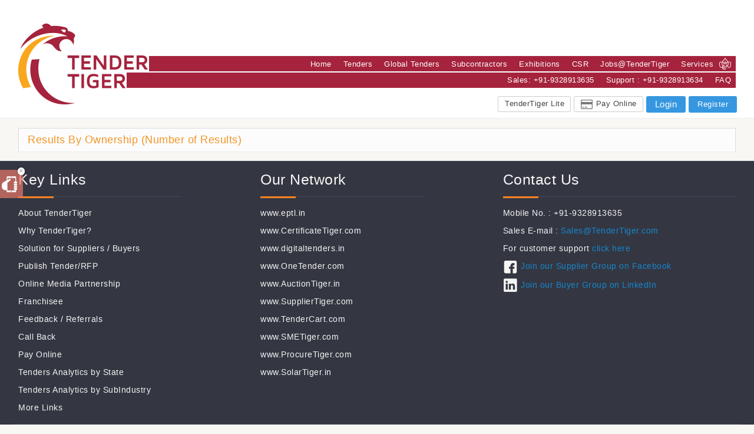

--- FILE ---
content_type: text/html; charset=utf-8
request_url: https://tenderresult.tendertiger.com/SearchTenderDetail.aspx?searchby=ownership
body_size: 12445
content:



<!DOCTYPE HTML>
<html>
<head id="ctl00_tchead">

<script type="text/javascript">
    var gaJsHost = (("https:" == document.location.protocol) ? "https://ssl." : "http://www.");
    document.write(unescape("%3Cscript src='" + gaJsHost + "google-analytics.com/ga.js' type='text/javascript'%3E%3C/script%3E"));

    try {
        var pageTracker = _gat._getTracker("UA-10338498-4");
        pageTracker._trackPageview();
    } catch (err) { }
    
    </script>
    <!-- Global site tag (gtag.js) - Google Analytics -->

<script async src="https://www.googletagmanager.com/gtag/js?id=UA-10338498-4"></script>

<script>
  window.dataLayer = window.dataLayer || [];
  function gtag(){dataLayer.push(arguments);}
  gtag('js', new Date());

gtag('config', 'UA-10338498-4');

</script>
<script type="application/ld+json">
{
"@context": "https://schema.org/",
"@type": "Product",
"name": "Tender Tiger",
"headline": "TenderTiger provides tender information published by tendering authorities",
"description": "Tendertiger assures maximum verified business opportunities published by government tendering authorities and private companies in form of Tenders, Request For Quotation, EOI, Auction",
"aggregateRating": {
"@type": "AggregateRating",
"ratingValue": "4.7",
"bestRating": "5",
"ratingCount": "12591"
}
}
</script>

<title>
	Tender, Tenders, Tender News detail, India Tender, Government Tenders, Global Tenders, Indian Tenders, Public Tenders
</title>

<meta name="DESCRIPTION" content="Tender News Information, Tender Notifications, Public Tenders,Government tenders and Project Info" />
<meta name="KEYWORDS" content="Online News Tender detail, India Tender Info, Tender India Information:Tendertiger.com" />
<meta name="viewport" content="width=device-width, initial-scale=1.0, maximum-scale=1.0, user-scalable=no" />

<meta name="viewport" content="width=device-width, initial-scale=1.0, maximum-scale=1.0, user-scalable=no" />

<!----- JAVASCRIPT ------>

<script type="text/javascript" src="https://static.tendertiger.com/Angularjs/Content/JS/jquery-1.11.1.min.js"></script>
<script type="text/javascript" src="https://static.tendertiger.com/js/init.min.js"></script>
<script type="text/javascript" src="https://static.tendertiger.com/js/bootstrap.js"></script>

<script type="text/javascript" src="https://static.tendertiger.com/js/tooltip-viewport.min.js"></script>

<link href="https://static.tendertiger.com/css/token-input.css" rel="stylesheet" type="text/css" />
<script type="text/javascript" src="https://static.tendertiger.com/js/custom.js?ver=53"></script>

<script type="text/javascript" src="https://static.tendertiger.com/js/jquery.mCustomScrollbar.concat.min.js"></script>
<script type="text/javascript" src="https://static.tendertiger.com/js/bootstrap-datetimepicker.min.js"></script>
<script type="text/javascript" src="https://static.tendertiger.com/js/bootstrap-select.min.js?ver=53"></script>
<script type="text/javascript" src="https://static.tendertiger.com/js/jquery.simple-text-rotator.min.js"></script>
<script type="text/javascript" src="https://static.tendertiger.com/js/commonvalidation.js"></script>
<script type="text/javascript" src="https://static.tendertiger.com/js/jquery-scrollto.min.js"></script>
<script type="text/javascript" src="https://static.tendertiger.com/js/owl.carousel.min.js"></script>


<link href="https://static.tendertiger.com/CSS/animations.min.css" type="text/css" rel="stylesheet" />

<link href="https://static.tendertiger.com/CSS/graphic-icon.css?ver=53" rel="stylesheet" />
<!----- CSS ------>
<link rel="icon" href="https://static.tendertiger.com/images/favicon.ico" type="image/ico" sizes="16x16">

<link href="https://static.tendertiger.com/CSS/main.css?ver=53" type="text/css" rel="stylesheet" />
<link href="https://static.tendertiger.com/CSS/custom-style.css?ver=53" rel="stylesheet" />
<script type="text/javascript" src="https://static.tendertiger.com/Angularjs/Content/JS/AngularJS_v1.4.8.js?ver=53"></script>
<script type="text/javascript" src="https://static.tendertiger.com/Angularjs/Content/JS/nprogress.min.js"></script>
<script type="text/javascript" src="https://static.tendertiger.com/Angularjs/Content/JS/angular-sanitize.min.js?ver=53"></script>
<script type="text/javascript" src="https://static.tendertiger.com/Angularjs/Content/JS/angular-strap.min.js"></script>
<script type="text/javascript" src="https://static.tendertiger.com/Angularjs/app.js"></script>
<script type="text/javascript" src="https://static.tendertiger.com/Angularjs/directives/Directives.js?ver=53"></script>


<script type="text/javascript" src="https://static.tendertiger.com/Angularjs/controllers/tenderController.js?v=53"></script>
<script type="text/javascript" src="https://static.tendertiger.com/Angularjs/controllers/DefaultSubDomainController.js?v=53"></script>

<script type="text/javascript" src="https://static.tendertiger.com/Angularjs/controllers/newsController.js"></script>
<script type="text/javascript" src="https://static.tendertiger.com/Angularjs/controllers/keywordController.js"></script>

<script type="text/javascript" src="https://static.tendertiger.com/Angularjs/controllers/companyController.js"></script>




<script src="https://static.tendertiger.com/Angularjs/controllers/Leadcontroller.js"></script>


<script type="text/javascript" src="https://static.tendertiger.com/Angularjs/controllers/SEOController.js"></script>


<link href="https://static.tendertiger.com/Angularjs/Content/CSS/nprogress.css" rel="stylesheet" />
<script type="text/javascript" src="https://static.tendertiger.com/js/jquery.autocomplete.min.js"></script>
<link href="https://static.tendertiger.com/CSS/jquery.autocomplete.min.css" rel="stylesheet" />
<script src="https://static.tendertiger.com/Angularjs/DeveloperJS/AddToFavouriteScript.js" type="text/javascript"></script>

<script src="https://static.tendertiger.com/js/bootstrap3-typeahead.js" type="text/javascript"></script>
<script src="https://static.tendertiger.com/js/jquery.tokeninput.js" type="text/javascript"></script>
<script type="text/javascript">

    $(document).ready(function () {

        if (document.getElementById("ctl00_hdnip").value == 'false') {
            calltrack();
        }

    });


    function calltrack() {
        var url = window.location.href;

        //alert(url);
        $.ajax({
            type: "POST",
            url: "http://www.stat.tendertiger.com/Iptrack.aspx/track",
            data: JSON.stringify({ URL: url }),
            async: true,
            contentType: "application/json; charset=utf-8",
            dataType: "json",
            success: function (response) {
                //alert(response.d);
            },
            failure: function (response) {
                //alert(response.d);
            }
        });
    }

</script>


<!--[if lt IE 9]>
        <link href="css/jquery.mCustomScrollbar.css" type="text/css" rel="stylesheet" />
        <link href="css/bootstrap.css" type="text/css" rel="stylesheet" />
        <link href="css/graphic-icon.css" type="text/css" rel="stylesheet" />
        <link href="css/bootstrap-select.min.css" type="text/css" rel="stylesheet" />
        <link href="css/check-radio.css" type="text/css" rel="stylesheet" />
        <link href="css/custom-style.css" type="text/css" rel="stylesheet" />
        <link href="css/ie8.css" type="text/css" rel="stylesheet"/>
<![endif]-->

<!--[if lt IE 9]>
      <script src="https://oss.maxcdn.com/html5shiv/3.7.2/html5shiv.min.js"></script>
      <script src="https://oss.maxcdn.com/respond/1.4.2/respond.min.js"></script>
    <![endif]-->


<style>
    .invalid {
        border: 1px solid #FB8E8E !important;
    }

    .purechat-widget .purechat-widget-title-link, .purechat-window .purechat-widget-title-link, .purechat-widget .purechat-menu .btn, .purechat-window .purechat-menu .btn {
        color: #ffffff !important;
    }

    .purechat [class^="pc-icon-"], .purechat [class*=" pc-icon-"] {
        font-family: "purechat-font-awesome-stripped" !important;
    }



    @font-face {
        font-family: 'purechat-font-awesome-stripped' !important;
    }

    .purechat [class^="pc-icon-"], .purechat [class*=" pc-icon-"] {
        font-family: 'purechat-font-awesome-stripped' !important;
    }

    .purechat .pc-icon-caret-down:before {
        content: "" !important;
        background: url(../images/chat-arrow.jpg) no-repeat center center !important;
        height: 12px;
        width: 11px;
        display: block;
    }

    .purechat .pc-icon-plus:before {
        content: "" !important;
        background: url(../images/chat-plus.jpg) no-repeat center center !important;
        height: 10px;
        width: 12px;
        display: block;
    }

    .purechat .pc-icon-minus:before {
        content: "" !important;
        background: url(../images/chat-minus.jpg) no-repeat center center !important;
        height: 10px;
        width: 12px;
        display: block;
    }

    @media screen and (max-width: 767px) {
        .purechat-button-expand {
            width: 345px !important;
            position: relative !important;
        }

        .purechat.purechat, .purechat .purechat {
            left: 50%;
            margin-left: -173px;
            position: relative;
            right: 50%;
        }

        .purechat-button-expand img.collapsed-image {
            left: 53% !important;
        }
    }
</style>
<meta name="google-site-verification" content="P-T_3wMJ7IStFuPcl5fputFz3dVjSAPmcnbJJvSLIL8" /></head>

<body class="flip-vertical">
    <form name="aspnetForm" method="post" action="./SearchTenderDetail.aspx?searchby=ownership" id="aspnetForm">
<div>
<input type="hidden" name="__EVENTTARGET" id="__EVENTTARGET" value="" />
<input type="hidden" name="__EVENTARGUMENT" id="__EVENTARGUMENT" value="" />
<input type="hidden" name="__VIEWSTATE" id="__VIEWSTATE" value="/[base64]/7av/aA6zHAfGE2s=" />
</div>

<script type="text/javascript">
//<![CDATA[
var theForm = document.forms['aspnetForm'];
if (!theForm) {
    theForm = document.aspnetForm;
}
function __doPostBack(eventTarget, eventArgument) {
    if (!theForm.onsubmit || (theForm.onsubmit() != false)) {
        theForm.__EVENTTARGET.value = eventTarget;
        theForm.__EVENTARGUMENT.value = eventArgument;
        theForm.submit();
    }
}
//]]>
</script>


<div>

	<input type="hidden" name="__VIEWSTATEGENERATOR" id="__VIEWSTATEGENERATOR" value="E0BEEEC7" />
</div>
            <input type="hidden" name="ctl00$hdnip" id="ctl00_hdnip" value="false" />
        

        <!-------- header start -------->
        <header class="jumbo-header">
            <div class="container-fluid">
                

<script type="text/javascript">
    $(document).ready(function () {
        setTimeout(function () {
            $("#hp2").load("/hp2.htm");
        }, 7000);
    });

</script>

<div class="row">
    <div class="col-md-12">

        
                        
                        <div class="header-with-advertise">
                            



                                <div class="header-ad">
                                   <div id="ctl00_JumboHeader1_covid1" class="covid">
                                        
                                        
                                    </div>
                                    <div id="ctl00_JumboHeader1_divnewyear" class="covid" style="display:none;">
                                        <a href="Subscription.aspx?id=2&d=1&tt=" target="_blank">
                                        <img src="/images/tendertiger-co-in-new-year.jpg" alt="Happy New Year" /></a>
                                    </div>
                                </div>
                                <div class="col-md-3 col-sm-3 col-xs-3">
                                    <a href="/" id="ctl00_JumboHeader1_aLogo" class="header-logo"></a>
                                </div>
                                <div class="col-md-9">
                                    <nav class="navbar-default navbar-right">
                                        <div>
                                            <button type="button" class="navbar-toggle collapsed">
                                                <span class="sr-only">Toggle navigation</span>
                                                <span class="icon-bar"></span>
                                                <span class="icon-bar"></span>
                                                <span class="icon-bar"></span>
                                            </button>
                                        </div>
                                        <div id="navbar" class="navbar-collapse mobile-menu">
                                            <div class="loginRegister">
                                                <ul class="list-inline">
                                                    <li id="ctl00_JumboHeader1_loginli"><a href="#" data-toggle="modal" data-target="#LoginPopup" class="login-btn">Login</a></li>
                                                    <li id="ctl00_JumboHeader1_subscriptionLi"><a href="Subscription.aspx?id=4">| Register</a></li>
                                                    <li class="icon-ios-close-empty"></li>
                                                    
                                                </ul>

                                            </div>
                                            <ul class="nav navbar-nav pull-right">
                                                
                                                <li class="payonline"><a href="Subscription.aspx?id=2&d=1&tt=" class="icon-credit-card">Pay Online</a></li>
                                                
                                                <li><a href="/" class="icon-tiger">Home</a></li>
                                                <li><a href="/" class="icon-docs">Tenders</a></li>
                              
                                                <li class="pc-global-tender">
                                                    <a href="http://www.global.tendertiger.com/" class="global-dropdown-toggle icon-world icon-plus">Global Tenders</a>
                                                    <ul class="global-dropdown">
                                                        <li><a href="http://www.tendertiger.co.in" target="_blank">India Tenders</a></li>
                                                        <li><a href="http://www.africa.tendertiger.com" target="_blank">Africa Tenders</a></li>
                                                        <li><a href="http://www.asia.tendertiger.com" target="_blank">Asia Tenders</a></li>
                                                        <li><a href="http://www.tendertiger.eu" target="_blank">European Tenders</a></li>
                                                        <li><a href="http://www.middleeast.tendertiger.com" target="_blank">Middle East Tenders</a></li>
                                                        <li><a href="http://www.saarc.tendertiger.com" target="_blank">Saarc Tenders</a></li>
                                                        <li><a href="http://www.srilanka.tendertiger.com" target="_blank">Sri Lanka Tenders</a></li>
                                                        <li><a target="_blank" href="http://www.tendernotice.tendertiger.com">Nepal Tenders</a></li>
                                                    </ul>
                                                </li>
                                                <li class="mobile-global-tender">
                                                    <a href="javascript:void(0)" class="global-dropdown-toggle icon-world icon-plus">Global Tenders</a>
                                                    <ul class="global-dropdown">
                                                        <li><a href="http://www.tendertiger.co.in" target="_blank">India Tenders</a></li>
                                                        <li><a href="http://www.africa.tendertiger.com" target="_blank">Africa Tenders</a></li>
                                                        <li><a href="http://www.asia.tendertiger.com" target="_blank">Asia Tenders</a></li>
                                                        <li><a href="http://www.tendertiger.eu" target="_blank">European Tenders</a></li>
                                                        <li><a href="http://www.global.tendertiger.com/" target="_blank">Global Tenders</a></li>
                                                        <li><a href="http://www.middleeast.tendertiger.com" target="_blank">Middle East Tenders</a></li>
                                                        <li><a href="http://www.saarc.tendertiger.com" target="_blank">Saarc Tenders</a></li>
                                                        <li><a href="http://www.srilanka.tendertiger.com" target="_blank">Sri Lanka Tenders</a></li>
                                                        <li><a target="_blank" href="http://www.tendernotice.tendertiger.com">Nepal Tenders</a></li>
                                                    </ul>
                                                </li>
                                                
                                                <li><a href="subcontractorregistrationform.aspx" class="icon-sub-contracting-3">Subcontractors</a></li>
                                                
                                                <li><a href="http://www.tradeshow.tendertiger.com" target="_blank" class="icon-exhibition">Exhibitions</a></li>
                                                
                                                <li><a href="CSR.aspx" class="icon-ecology">CSR</a></li>
                                                <li><a href="https://www.procuretiger.com/HRMS/Careers" target="_blank" class="icon-digital-certificate-1">Jobs@TenderTiger</a></li>
                                                <li><a href="Services.aspx?id=2" class="icon-settings-streamline-2">Services</a></li>
                                                
                                                <li class="mobile-feedback"><a href="/Feedback.aspx" class="icon-compose-1">Feedback</a></li>
                                                <li class="mobile-freesample"><a href="/Subscription.aspx?id=1" class="icon-android-happy">Free Sample</a></li>
                                                
                                                <li>
                                                    <img src="/images/lord-ganesh.png" /></li>
                                            </ul>
                                            <ul class="nav navbar-nav clear nav-bottom">
                                                
                                                <li><a href="ContactUs.aspx" class="icon-mobile">Sales: +91-9328913635</a></li>
                                                <li><a href="ContactUs.aspx" class="icon-mobile">Support : +91-9328913634</a></li> 
                                                <li><a href="Faq.aspx" class="icon-mobile">FAQ</a></li> 
                                                
                                            </ul>
                                            <ul class="nav navbar-nav clear header-btn navbar-right">

                                                <li id="ctl00_JumboHeader1_ttlite"><a href="http://www.m.tendertiger.com" title="For slower connections or design issues click here"
                                                    class="tt-lite-btn">TenderTiger Lite</a></li>
                                                <li id="ctl00_JumboHeader1_payolli"><a href="Subscription.aspx?id=2&d=1&tt=" class="icon-credit-card">Pay Online</a></li>
                                                <li id="ctl00_JumboHeader1_loginli1"><a href="#" data-toggle="modal" data-target="#LoginPopup" class="login-btn">Login</a></li>
                                                <li id="ctl00_JumboHeader1_subscriptionLi1"><a href="Subscription.aspx?id=4" class="register-btn">Register</a></li>
                                                

                                                
                                                
                                            </ul>
                                        </div>
                                    </nav>
                                </div>
                                <div id="ctl00_JumboHeader1_profiledetailsdiv" class="profile-details">
                                    <div class="container-fluid">
                                        <div class="row">
                                            
                                            <div class="col-lg-3 col-md-3 col-sm-3 col-xs-12">
                                                <div>
                                                    <span class="icon-user-1 title">My Account</span>
                                                    <ul class="list-unstyled">
                                                        <li id="socialid"><a title="Add Social Ids" class="regtexttab-b" href="/socialids.aspx?sbno=&sbencp=">Add My Social Ids</a> </li>
                                                        
                                                        <li id="dc"><a title="Get Digital Certificate" class="regtexttab-b Altregtexttab-b"
                                                            href="/GetDC.aspx">Get Digital Certificate</a> </li>
                                                        
                                                        
                                                    </ul>
                                                </div>
                                            </div>
                                            <div class="col-lg-3 col-md-3 col-sm-3 col-xs-12">
                                                <div>
                                                    
                                                    <h1 class="icon-document-text">My Tender Results</h1>
                                                    
                                                    <ul class="list-unstyled">
                                                        <li id="Trfind"><span id="findTxt"><a id="find" class="regtexttab-b" title="We can help you find the exact tender you are looking for, click here."
                                                            href="ReportSearchText.aspx">Didn't find a Tender</a> </span></li>
                                                        <li id="calender"><a title="My Calendar" class="regtexttab-b Altregtexttab-b" href="/TenderCalender.aspx?sbno=&sbencp=">My Calendar</a> </li>
                                                        <li id="favtenders">
                                                            
                                                            <a title="List of Tenders result you have marked as favourite." class="regtexttab-b"
                                                                href="/FavouriteTenderResult.aspx?st=fs&right=1&srno=&encp=">My Favorites</a>
                                                            
                                                        </li>
                                                        <li id="mytenders">
                                                            
                                                            <a title="Tenders that match your query" class="regtexttab-b Altregtexttab-b" href="/GetServiceInfo.aspx?svid=7">My Tenders</a>
                                                            
                                                        </li>
                                                        

                                                        <li id="publish"><a title="Publish Tender Result" class="regtexttab-b" href="/PublishTenderResult.aspx?sbno=&sbencp=">Publish Tender Result</a> </li>
                                                        
                                                        <li id="complaint"><a title="Register Complaint" id="complaint" class="regtexttab-b Altregtexttab-b"
                                                            href="/ComplainRegister.aspx">Register Complaint</a> </li>
                                                        
                                                        <li id="category" style="display: none"><a title="Tenders by Categories" class="regtexttab-b"
                                                            href="/TendersByVerticle.aspx">Tenders by Categories</a> </li>
                                                        <li id="submitted">
                                                            
                                                            <a title="Tenders Submitted" class="regtexttab-b Altregtexttab-b" href="/tenderssubmitted.aspx">Tenders Submitted</a>
                                                            
                                                        </li>
                                                        <li id="tendersViewed" style="display: none">
                                                            
                                                        </li>
                                                        <li id="tenderWon"><a class="regtexttab-b Altregtexttab-b" title="List of Tenders you have won."
                                                            href="/TenderWon.aspx?sbno=&sbencp=">Tenders Won</a> </li>
                                                        
                                                    </ul>
                                                </div>
                                            </div>
                                            <div class="col-lg-3 col-md-3 col-sm-3 col-xs-12">
                                                <div>
                                                    <span class="icon-xbox title">Collaborate</span>
                                                    
                                                    <ul class="list-unstyled">
                                                        <li id="colleague"><a title="You may add another colleague from your organization who can view tenders information."
                                                            class="regtexttab-b" href="/AddUser.aspx">Add Colleagues</a> </li>
                                                        <li id="ask"><a title="Ask Technical Expert" class="regtexttab-b Altregtexttab-b"
                                                            href="/ask.aspx?sbno=&sbencp=">Ask Technical Expert</a> </li>
                                                        <li id="competitor"><a title="Competitor Check" class="regtexttab-b" href="/competitorcheck.aspx?sbno=&sbencp=">Competitor Check</a> </li>
                                                        <li id="liaison">
                                                            
                                                            <a title="Find Liaison Agents" class="regtexttab-b Altregtexttab-b" href="/viewcategorywisevas.aspx?hd=ls">Find Liaison Agents</a>
                                                            
                                                        </li>
                                                        <li id="jv">
                                                            
                                                            <a title="Find Partners JV/Consortium" class="regtexttab-b" href="/viewcategorywisevas.aspx?hd=jc">Find Partners JV/Consortium</a>
                                                            
                                                        </li>
                                                        <li id="consult">
                                                            
                                                            <a title="Find Project Consultants" class="regtexttab-b Altregtexttab-b" href="/viewcategorywisevas.aspx?hd=pc">Find Project Consultants</a>
                                                            
                                                        </li>
                                                        <li id="contaractor">
                                                            
                                                            <a title="Find Sub Contractors" class="regtexttab-b" href="/viewcategorywisevas.aspx?hd=sc">Find Sub Contractors</a>
                                                            
                                                        </li>
                                                        <li><a target="_blank" title="Get Projects Information" id="A4" class="regtexttab-b Altregtexttab-b"
                                                            href="http://www.ProjectsTiger.com">Get Projects Information</a> </li>
                                                        <li id="invite"><a title="Invite Friends" class="regtexttab-b" href="/SuggestService.aspx">Invite Friends</a> </li>
                                                        <li id="facebook"><a title="Join us on Facebook" target="_blank" class="regtexttab-b Altregtexttab-b"
                                                            href="http://www.facebook.com/group.php?v=wall&gid=331473410093">Join us on Facebook</a>
                                                        </li>
                                                    </ul>
                                                </div>
                                            </div>
                                            <div class="col-lg-3 col-md-3 col-sm-3 col-xs-12">
                                                <div>
                                                    <span class="icon-link title">Buyers Link</span>
                                                    <ul class="list-unstyled">
                                                        <li id="eauction"><a title="Conduct eAuction" class="regtexttab-b" href="/GetServiceInfo.aspx?svid=4&sbno=&sbencp=">Conduct eAuction</a> </li>
                                                        <li id="etender"><a title="Conduct eTendering" class="regtexttab-b Altregtexttab-b"
                                                            href="/GetServiceInfo.aspx?svid=13&sbno=&sbencp=">Conduct eTendering</a> </li>
                                                        <li id="reverse"><a title="Conduct Reverse Auction" class="regtexttab-b" href="/GetServiceInfo.aspx?svid=5&sbno=&sbencp=">Conduct Reverse Auction</a></li>
                                                        <li id="site"><a title="Get a dedicated Tender Site" class="regtexttab-b Altregtexttab-b"
                                                            href="/GetServiceInfo.aspx?svid=10&sbno=&sbencp=">Dedicated Tender Site</a> </li>
                                                        <li id="sup"><a title="Find New Suppliers" class="regtexttab-b" href="/GetServiceInfo.aspx?svid=2&sbno=&sbencp=">Find Me New Suppliers</a> </li>
                                                        <li id="certi"><a title="Get Digital Certificate" class="regtexttab-b Altregtexttab-b"
                                                            href="/GetDC.aspx">Get Digital Certificate</a> </li>
                                                        <li id="pub"><a title="Publish Tender on Portal" class="regtexttab-b" href="/GetServiceInfo.aspx?svid=1&sbno=&sbencp=">Publish Tender on Portal</a> </li>
                                                    </ul>
                                                </div>
                                            </div>
                                        </div>
                                    </div>
                                </div>
                            </div>
                        </div>

                    </div>

                    
                    <script type="text/javascript">
                        $(document).ready(function () {

                            $('#h3Collaborate').hide()
                            $('#ulCollaborate').hide()
                            $('#tendersViewed').hide()
                            $('#category').hide()
                            $('#Trfind').hide()
                            $('#submitted').hide()
                        });
                    </script>
                    
                    <script type="text/javascript">
                        $(document).ready(function () {

                            $('#h3MyTender').hide();
                            //        $('#h3MyAccount').hide()
                            $('#colleague').hide();
                            $('#favtenders').hide();
                            $('#submitted').hide();
                            $('#calender').hide();
                            $('#tenderWon').hide();
                            $('#publish').hide();
                            $('#competitor').hide();
                            $('#category').hide();
                            $('#ask').hide();
                            $('#socialid').hide();

                            $('#ctl00_JumboHeader1_spanPassword').hide();
                            $('#password').hide();
                            $('#liquery').hide();
                            $('#Trfind').hide();
                            //$('#liClientQB').hide();

                            $('#complaint').hide();
                            $('#renew').hide();
                            $('#upgrade').hide();
                            //$('#TenderDetailPrint').hide();
                        });
                    </script>

                    
            </div>
            <div class="modal fade login-box" id="LoginPopup" tabindex="-1" role="dialog" aria-labelledby="exampleModalLabel">
                <div class="modal-dialog" role="document">
                    <div id="ctl00_login_pnlLogin" onkeypress="javascript:return WebForm_FireDefaultButton(event, &#39;ctl00_login_submit_btnlogin&#39;)">
	
    <div class="modal-dialog" role="document">
        <div class="modal-content">
            <div class="modal-header">
                <button type="button" class="close" data-dismiss="modal" aria-label="Close">
                    <span aria-hidden="true">&times;</span>
                </button>
                <h4 class="modal-title" id="exampleModalLabel">Login</h4>
            </div>
            <div style="display: none" class="socia-btn fb-login-button f-right m-top_1 m-left " autologoutlink="true" scope="user_birthday,email">
                <a class="btn btn-block btn-social btn-facebook" onclick="MYFBlogin();">
                    
                    <span class="icon-facebook"></span>
                    
                    
             Login with Facebook
                </a>
            </div>
            <div style="display: none" class="or">or</div>
            <div class="modal-body">
                
                <div class="form-group">
                    <input name="ctl00$login$txtLoginID" type="text" id="ctl00_login_txtLoginID" class="form-control" placeholder="Email" onkeypress="return clickButton(event, &#39;ctl00_login_submit_btnlogin&#39;)" />
                </div>
                <div class="form-group">
                    <input name="ctl00$login$txtPassword" type="password" id="ctl00_login_txtPassword" class="form-control" placeholder="Password" onkeypress="return clickButton(event, &#39;ctl00_login_submit_btnlogin&#39;)" />
                </div>
                <div>
                    <div class="col-md-6 col-sm-6 col-xs-6">
                        <div class="checkbox checkbox-primary">
                            <input id="ctl00_login_RememberMe" type="checkbox" name="ctl00$login$RememberMe" /><label for="ctl00_login_RememberMe"> Remember me</label>
                        </div>
                    </div>
                  
                    <div class="col-md-6 col-sm-6 col-xs-6 text-right">
                        <a href="ForgotPassword.aspx" class="small ">Forgot Password?</a>
                    </div>
                  
                </div>
                
            </div>
            <div class="modal-footer clear">
                <input type="submit" name="ctl00$login$submit_btnlogin" value="Login" id="ctl00_login_submit_btnlogin" class="btn btn-primary" />

                <button type="button" class="btn btn-default" data-dismiss="modal">Close</button>
                <div class="register-link">
                    <label for="register" class="small">
                        Not a member yet?
                    </label>
                    <a href="/subscription.aspx?id=4" class="small no-padding ">Register</a>
                </div>
            </div>
        </div>
    </div>

</div>



<script language="jscript" type="text/javascript">

    function clickButton(e, buttonid) {
        var evt = e ? e : window.event;
        var bt = document.getElementById(buttonid);
        if (bt) {
            if (evt.keyCode == 13) {
                bt.click();
                return false;
            }
        }
    }

    $('#ctl00_login_submit_btnlogin').click(function () {

        var isOK = false;
        isOK = chkLogin_All();
        return isOK;
    });



    function chkLogin_Email() {

        var isValid = true;

        if (!chkRequired('ctl00_login_txtLoginID', ''))
            isValid = false;
        else if (!chkEmail('ctl00_login_txtLoginID', ''))
            isValid = false;

        validClass('ctl00_login_txtLoginID', isValid);

        return isValid;
    }

    function chkLogin_Pass() {
        var isValid = false;
        isValid = chkRequired('ctl00_login_txtPassword', '');
        validClass('ctl00_login_txtPassword', isValid);

        return isValid;
    }

    function chkLogin_All() {
        var isValid = null;
        var errCount = 0;

        if (!chkLogin_Email()) {
            errCount++;
        }

        if (!chkLogin_Pass()) {
            errCount++;
        }

        if (errCount == 0) {
            isValid = true;
        }
        else {
            isValid = false;
        }
        return isValid;

    }





</script>


                </div>
            </div>
        </header>
        <!-------- header end -------->
        

    <section><div class='tender-by-others'><div class='container-fluid'><div class='row'><div class='col-md-12'><div class='page-title'><div class='col-sm-7'><h1>Results By Ownership (Number of Results)</h1></div><div class='clear'></div></div></div></div></div></div></section>

        <!-- Mobile Advertisement Banner -->
        <div id="divmobilAdd"></div>

        <!-- Div top bottom -->
        <div id="backtotop"><a href="#"></a></div>


        <div id="IEReq" class="container-fluid" style="display: none;">
            <div class="row">
                <div class="col-md-12">
                    <div class="alert alert-info alert-dismissible browser-settings" role="alert">
                        <button type="button" class="close" data-dismiss="alert" aria-label="Close"><span aria-hidden="true">&times;</span></button>
                        <strong>Browser settings : </strong>Best viewed in IE 9 & above
                    </div>
                </div>
            </div>
        </div>

        <footer class="wow fadeIn">
            <div class="inner-footer">
                <div class="container-fluid">
                    <div class="hm-footer">
                        <div class="row">
                            <div class="col-md-4">
                                <div class="hm-ft-link">
                                    <div class="ftr-title">Key Links</div>
                                    <ul class="list-unstyled">
                                        <li><a href="https://www.eptl.in/pt/cc/TT">About TenderTiger</a></li>
                                        <li><a href="/partners.aspx?v=2">Why TenderTiger?</a></li>
                                        <li><a href="/KeyLinks.aspx?id=3">Solution for Suppliers</a><span style="color: white;"> / </span><a href="/KeyLinks.aspx?id=4">Buyers</a></li>
                                        <li><a href="/KeyLinks.aspx?id=5">Publish Tender/RFP</a></li>
                                        <li><a href="/KeyLinks.aspx?id=6">Online Media Partnership</a></li>
                                        <li><a href="/businesspartner.aspx">Franchisee</a></li>
                                        <li><a href="/Feedback.aspx?tt=">Feedback</a><span style="color: white;"> / </span><a href="/suggestService.aspx?tt=">Referrals</a></li>
                                        <li><a href="/mobpop.aspx">Call Back</a></li>
                                        <li><a href="/Subscription.aspx?id=2&d=1&tt=">Pay Online</a></li>
                                        <li><a href="/AnalyticsTendersChart.aspx?analyticsby=state" target="_blank">Tenders Analytics by State</a></li>
                                        <li><a href="/AnalyticsTendersChart.aspx?analyticsby=subindustry" target="_blank">Tenders Analytics by SubIndustry</a></li>
                                        <li><a href="/MoreLinks.aspx">More Links</a></li>
                                        
                                    </ul>
                                </div>
                            </div>
                            <div class="col-md-4">
                                <div class="hm-ft-link">
                                    <div class="ftr-title">Our Network</div>
                                    <ul class="list-unstyled">
                                        <li><a href="http://www.eptl.in/" target="_blank">www.eptl.in</a></li>
                                        <li><a href="http://www.certificatetiger.com/" target="_blank">www.CertificateTiger.com</a></li>
                                        <li><a href="http://www.digitaltenders.in/" target="_blank">www.digitaltenders.in</a></li>
                                        <li><a href="http://www.onetender.com/" target="_blank">www.OneTender.com</a></li>
                                        <li><a href="http://www.auctiontiger.in/" target="_blank">www.AuctionTiger.in</a></li>
                                        <li><a href="http://www.suppliertiger.com/" target="_blank">www.SupplierTiger.com</a></li>
                                        <li><a href="http://www.tendercart.com/" target="_blank">www.TenderCart.com</a></li>
                                        <li><a href="http://www.smetiger.com/" target="_blank">www.SMETiger.com</a></li>
                                       <li><a href="http://www.procuretiger.com/" target="_blank">www.ProcureTiger.com</a></li>
                                        <li><a href="http://www.solartiger.in/" target="_blank">www.SolarTiger.in</a></li>
                                    </ul>
                                </div>
                            </div>
                            <div class="col-md-4">
                                <div class="hm-ft-contact">
                                    <div class="ftr-title">Contact Us</div>
                                    <ul class="list-unstyled">
                                        <li>Mobile No. : +91-9328913635</li>
                                        
                                        <li>Sales E-mail : <a href="mailto:Sales@TenderTiger.com">Sales@TenderTiger.com</a></li>
                                        <li>For customer support <a href="ComplainRegister.aspx" target="_blank">click here</a></li>

                                        <li><a href="https://www.facebook.com/groups/TenderTiger/" target="_blank" class="icon-facebook-squared">Join our Supplier Group on Facebook</a></li>
                                        <li><a href="https://www.linkedin.com/company/eprocurement-technologies-ltd." target="_blank" class="icon-linkedin-alt">Join our Buyer Group on LinkedIn</a></li>
                                    </ul>
                                </div>
                            </div>
                        </div>
                    </div>
                    <div class="row copy-div">
                        <div class="col-md-12">
                            <div class="footer-links">
                                <ul class="list-inline">
                                    
                                    <li><a href="/TermsofUse.htm" target="_blank">Terms of use</a></li>
                                    <li><a href="/PrivacyPolicy.htm" target="_blank">Privacy Policy</a></li>
                                    <li>26/01/2026</li>

                                </ul>
                                <div class="copy">| Copyright © 2026 <a href="http://www.eptl.in/" target="_blank">Tender Tiger Private Limited is a wholly owned subsidiary of e-Procurement Technologies Limited.</a></div>
                            </div>
                        </div>

                    </div>
                </div>
            </div>
        </footer>
        <!-------- section end -------->
        

       
          <script type='text/javascript' data-cfasync='false'>window.purechatApi = { l: [], t: [], on: function () { this.l.push(arguments); } }; (function () { var done = false; var script = document.createElement('script'); script.async = true; script.type = 'text/javascript'; script.src = 'https://app.purechat.com/VisitorWidget/WidgetScript'; document.getElementsByTagName('HEAD').item(0).appendChild(script); script.onreadystatechange = script.onload = function (e) { if (!done && (!this.readyState || this.readyState == 'loaded' || this.readyState == 'complete')) { var w = new PCWidget({c: 'dc77eaf6-cfc4-4565-9157-1d279914c523', f: true }); done = true; } }; })();</script>
        <!-- Pure Chat Snippet -->
        <input type="hidden" id="hdnMetadatatitle" value="null" />
        <input type="hidden" id="hdnMetadataDESCRIPTION" value="null" />
        <input type="hidden" id="hdnMetadataKEYWORDS" value="null" />

        <script type="text/javascript">
            function setMetadata() {
                if ($('#hdnMetadatatitle').val() == 'null' && $('#hdnMetadataDESCRIPTION').val() == 'null' && $('#hdnMetadataKEYWORDS').val() == 'null') {
                    var DESCRIPTION = $("meta[name=DESCRIPTION]");
                    var KEYWORDS = $("meta[name=KEYWORDS]");
                    var title = $('title').text();
                    $('#hdnMetadatatitle').val(title);
                    $('#hdnMetadataDESCRIPTION').val(DESCRIPTION.attr("content"));
                    $('#hdnMetadataKEYWORDS').val(KEYWORDS.attr("content"));
                }
                else {
                    $('meta[name=DESCRIPTION]').attr('content', $('#hdnMetadataDESCRIPTION').val());
                    $('meta[name=KEYWORDS]').attr('content', $('#hdnMetadataKEYWORDS').val());
                    $(document).prop('title', $('#hdnMetadatatitle').val());
                }
            }
            function setstateMatadata() {
                $('meta[name=DESCRIPTION]').attr('content', 'Govt Tenders, Tender Leads, Tender News Information, Tender Notifications, Public Tenders,Indian government tenders and Project Info , Tenders by Status,Tenders by Value,Tenders by Country,Tenders by Due Date,Tenders by Buyer,Tenders by Category');
                $('meta[name=KEYWORDS]').attr('content', 'Tender Business Leads, Tenders Products, Online News Tender detail, India Tender Info, Tender India Information, Company  Tender Information, Free Government Tenders , Global Tenders Delivery, Get Tenders Online, Tenders info , World wide Tenders,International Tenders inquiry , Indian Government Tenders :Tendertiger.com');
                $(document).prop('title', 'Tender Stat , Tenders Stats, Tender News detail Stat, India Tender Stats, Tender India Stats, Tender Information Stat, Government Tenders Stats, Global Tenders Stat , Tenders Online Stats, International Tenders Stats, Indian Tenders, Public Tenders');
                GetExpandCollase();
            }

            function GetExpandCollase() {
                if (window.matchMedia('(max-device-width: 768px)').matches) {
                    /*** For Stats ***/
                    var tempclickedId = 'null';
                    $('.stats-div ul.list-unstyled').each(function (i, e) {
                        $(this).attr("id", "id_" + i);
                    });
                    $(".stats-div h1").click(function () {
                        var clickedId = this.parentNode.children[1].id;
                        if (tempclickedId != 'null' && clickedId != tempclickedId) {
                            $("#" + tempclickedId).slideToggle('fast');
                        }
                        tempclickedId = clickedId;
                        $("#" + clickedId).slideToggle('fast');
                    });
                }
            }
        </script>
    
<script src="/WebResource.axd?d=GPYo4zQ2ACUteEn1Ap9ehTi_IhQFzLMbkDk18-rVBj6KUD7-JHzvtDKex0_CP0IACtPV7dBLjaGDisYb_3wlL8xq6cELhtGAqYi02xzOaiA1&amp;t=638901724312636832" type="text/javascript"></script>
</form>



    
    <div class="mobile-menu-backdrop"></div>

    
    <script src="https://static.tendertiger.com/js/jquery.cbslideheader.min.js"></script>
    <script type="text/javascript" src="https://static.tendertiger.com/js/css3-animate-it.js"></script>
    <script src="https://static.tendertiger.com/js/Imageadvt.js"></script>

</body>
<script type="text/javascript">

    $(document).ready(function () {
        LeftBottomBanner();
        var ua = window.navigator.userAgent;
        var old_ie = ua.indexOf('MSIE ');
        var new_ie = ua.indexOf('Trident/');

        if (old_ie > 0 || new_ie > 0)      // If Internet Explorer, return version number
            $('#IEReq').show();

        $("#divSendSms").load("/SendSms.aspx");
    });
</script>
<script type="text/javascript">
    $("#divmobilAdd").load("/SendSmsNew.aspx");
</script>

</html>



--- FILE ---
content_type: text/html; charset=utf-8
request_url: https://tenderresult.tendertiger.com/SendSmsNew.aspx
body_size: 9069
content:


<!DOCTYPE html>

<html xmlns="http://www.w3.org/1999/xhtml">
 

<head id="Head1">

  


    <script type="text/javascript">


        $(document).ready(function () {
           // alert("come");
                    //alert("asdfasd")
            if (getCookie("closeMobile"))
            {             
                $(".mobile-icon").hide();
            }

            $('#txtmobileNo').keypress(function (e) {
                if (e.which == 10 || e.which == 13) {
                    $("#btnSend").click();
                    return false;
                }
            });


            $("#btnSend").click(function () {
               // alert("test");
                var MobileNo = $('#txtmobileNo').val();
                if (MobileNo.startsWith('0')) {
                    var MobileNo = MobileNo.replace(/^(?!00[^0])0/, '');
                }
                var Msg = "Latest";
                var CountryCode = $('#ddlCntry').val();
                var test = Validate();

                if (MobileNo.trim() == "7045657170" || MobileNo.trim() == "9990390944" || MobileNo == "8607799004"  ||  MobileNo == "8826338846" ) {
                    return false;
                }
                
                
                if (test == 1) {
                    $("#divWait").show();
                    $.ajax({
                        type: "POST",
                        url: "SendSmsNew.aspx/SendSms",
                        data: JSON.stringify({ MobileNo: MobileNo, Msg: Msg, CountryCode: CountryCode }),
                        contentType: "application/json; charset=utf-8",
                        dataType: "Json",
                        success: OnSuccess,
                        failure: function (response) {
                            alert("Message not sent");
                            $('#txtmobileNo').val('');

                        }
                    });
                }
                function OnSuccess(response) {
                   // alert(JSON.stringify(response.d))
                    $("#divWait").hide();
                    $('#txtmobileNo').val('');

                    //if ($('#div_help_popup') != null) {

                    //    $('#div_help_popup').hide();
                    //    if ($('#MobilePopupOverlay') != null) {
                    //        $('#MobilePopupOverlay').css('display', 'none');
                    //    }
                    //} 
                    var test1 = response.d;                                    

                    if (test1.trim() == "limit".trim()) {
                        //alert("11")
                        alert("It has been found that the APP download link has already been sent to the entered mobile number (" + MobileNo + ") many times before in a short duration of last 30 days." +
                            "Request you to please check the SMS containing the APP download link in your phone.")
                    }
                    else {
                        //alert("22")
                        if (test1.trim() == "") {
                            return false;
                        }
                        alert("You will soon get a SMS on mobile (" + MobileNo + ") to download the TenderTiger App. Thank You!");
                    }


                    
                    //$('#mobileAd').removeClass();
                    //$()
                }
            });


        });



        function Validate() {

            var flag = 0;
            var mobile = document.getElementById("txtmobileNo").value;
            if (mobile.startsWith('0')) {
                var mobile = mobile.replace(/^(?!00[^0])0/, '');
            }
            if (!mobile == "") {
                //var pattern = /^((0091)|(\+91)|(91)|0?)[789]{1}\d{9}$/;
                //var pattern = /^((0091)|(\+91)|(91)|0?)[0123456789]{1}\d{14}$/;
                var pattern = /^[0-9]*$/;
                if (pattern.test(mobile)) {

                    document.getElementById("lblMsg").innerHTML = "";
                    flag = 1;
                }
                else {
                    document.getElementById("lblMsg").innerHTML = "Please enter valid mobile no.";
                    $('#txtmobileNo').val('');
                    $("#txtmobileNo").focus();
                    flag = 0;
                }
            }
            else {

                document.getElementById("lblMsg").innerHTML = "Mobile no cannot be blank.";
                $("#txtmobileNo").focus();
            }

            return flag;
        }
        function CloseSMSPopup() {

            $('#modal-dialog').hide();
            $('#MobilePopupOverlay').css('display', 'none');

        }

        $('#txtmobileNo').blur(function () {
            document.getElementById("lblMsg").innerHTML = "";
            document.getElementById("txtmobileNo").style.border = "1px solid #ccc";
        });

        function setCookie() {

            document.cookie = "closeMobile" + "=" + true + "";
        
            $(".mobile-icon").hide();

          
        }

        function getCookie(cname) {
            var name = cname + "=";
            var ca = document.cookie.split(';');
            for (var i = 0; i < ca.length; i++) {
                var c = ca[i];
                while (c.charAt(0) == ' ') {
                    c = c.substring(1);
                }
                if (c.indexOf(name) == 0) {
                    return c.substring(name.length, c.length);
                }
            }
            return "";
        }

    </script>
    <style type="">
        
    </style>
<title>

</title></head>
<body>
    <div class="mobile-icon">
        <a href="#mobileAd" data-toggle="modal"><i>Download App</i></a>
        <div class="app-close-btn" onclick="setCookie();"><span>×</span></div>

    </div>
    <div class="modal fade mobile-app-banner" id="mobileAd" tabindex="-1" role="dialog" aria-labelledby="myModalLabel">
        <div class="modal-dialog" role="document">
            <div class="modal-content">
                <div class="modal-header">
                    <button type="button" class="close" data-dismiss="modal" aria-label="Close">
                        <span aria-hidden="true">&times;
                        </span>
                    </button>
                </div>
                <div class="modal-body">
                    <img src="https://static.tendertiger.com/images/mobile-app.png" class="app-img" />
                    <h4>Download  <b>TenderTiger App</b> for <i>Free</i> in less than a minute!</h4>
                    <p>Enter mobile number to get SMS to Download the App</p>
                    <form name="ctl00" method="post" action="./SendSmsNew.aspx" id="ctl00" class="form-inline">
<div>
<input type="hidden" name="__VIEWSTATE" id="__VIEWSTATE" value="/[base64]/yeVMbNOlHI2Vb2KXuiT" />
</div>

<div>

	<input type="hidden" name="__VIEWSTATEGENERATOR" id="__VIEWSTATEGENERATOR" value="7C1F31F8" />
</div>
                        <div>
                        <select name="ddlCntry" id="ddlCntry" class="form-control">
	<option value="93">Afghanistan</option>
	<option value="355">Albania</option>
	<option value="213">Algeria</option>
	<option value="1684">American Samoa</option>
	<option value="376">Andorra</option>
	<option value="244">Angola</option>
	<option value="672">Antarctica</option>
	<option value="268">Antigua and Barbuda</option>
	<option value="54">Argentina</option>
	<option value="374">Armenia</option>
	<option value="61">Australia</option>
	<option value="43">Austria</option>
	<option value="994">Azerbaijan</option>
	<option value="242">Bahamas</option>
	<option value="973">Bahrain</option>
	<option value="880">Bangladesh</option>
	<option value="246">Barbados</option>
	<option value="375">Belarus</option>
	<option value="32">Belgium</option>
	<option value="501">Belize</option>
	<option value="229">Benin</option>
	<option value="441">Bermuda</option>
	<option value="975">Bhutan</option>
	<option value="591">Bolivia</option>
	<option value="387">Bosnia and Herzegovina</option>
	<option value="267">Botswana</option>
	<option value="55">Brazil</option>
	<option value="1284">British Virgin Islands</option>
	<option value="673">Brunei</option>
	<option value="359">Bulgaria</option>
	<option value="226">Burkina Faso</option>
	<option value="257">Burundi</option>
	<option value="855">Cambodia</option>
	<option value="237">Cameroon</option>
	<option value="1">Canada</option>
	<option value="238">Cape Verde</option>
	<option value="345">Cayman Islands</option>
	<option value="236">Central African Republic</option>
	<option value="235">Chad</option>
	<option value="56">Chile</option>
	<option value="86">China</option>
	<option value="57">Colombia</option>
	<option value="269">Comoros</option>
	<option value="242">Congo</option>
	<option value="243">Congo (Dem. Rep.)</option>
	<option value="682">Cook Islands</option>
	<option value="506">Costa Rica</option>
	<option value="385">Croatia</option>
	<option value="53">Cuba</option>
	<option value="357">Cyprus</option>
	<option value="420">Czech Republic</option>
	<option value="45">Denmark</option>
	<option value="253">Djibouti</option>
	<option value="1767">Dominica</option>
	<option value="809">Dominican Republic</option>
	<option value="670">East Timor</option>
	<option value="593">Ecuador</option>
	<option value="20">Egypt</option>
	<option value="503">El Salvador</option>
	<option value="240">Equatorial Guinea</option>
	<option value="291">Eritrea</option>
	<option value="372">Estonia</option>
	<option value="251">Ethiopia</option>
	<option value="61">External Territories of Australia</option>
	<option value="500">Falkland Islands</option>
	<option value="298">Faroe Islands</option>
	<option value="679">Fiji Islands</option>
	<option value="358">Finland</option>
	<option value="33">France</option>
	<option value="594">French Guiana</option>
	<option value="689">French Polynesia</option>
	<option value="33">French Southern Territories</option>
	<option value="241">Gabon</option>
	<option value="220">Gambia</option>
	<option value="995">Georgia</option>
	<option value="49">Germany</option>
	<option value="233">Ghana</option>
	<option value="30">Greece</option>
	<option value="299">Greenland</option>
	<option value="473">Grenada</option>
	<option value="590">Guadeloupe</option>
	<option value="671">Guam</option>
	<option value="502">Guatemala</option>
	<option value="44">Guernsey and Alderney</option>
	<option value="224">Guinea</option>
	<option value="245">Guinea-Bissau</option>
	<option value="592">Guyana</option>
	<option value="509">Haiti</option>
	<option value="503">Honduras</option>
	<option value="36">Hungary</option>
	<option value="354">Iceland</option>
	<option selected="selected" value="91">India</option>
	<option value="62">Indonesia</option>
	<option value="98">Iran</option>
	<option value="964">Iraq</option>
	<option value="353">Ireland</option>
	<option value="44">Isle of Man</option>
	<option value="972">Israel</option>
	<option value="39">Italy</option>
	<option value="225">Ivory Coast</option>
	<option value="876">Jamaica</option>
	<option value="81">Japan</option>
	<option value="44">Jersey</option>
	<option value="962">Jordan</option>
	<option value="7">Kazakhstan</option>
	<option value="254">Kenya</option>
	<option value="686">Kiribati</option>
	<option value="850">Korea (North)</option>
	<option value="82">Korea (South)</option>
	<option value="965">Kuwait</option>
	<option value="996">Kyrgyzstan</option>
	<option value="856">Laos</option>
	<option value="371">Latvia</option>
	<option value="961">Lebanon</option>
	<option value="266">Lesotho</option>
	<option value="231">Liberia</option>
	<option value="218">Libya</option>
	<option value="423">Liechtenstein</option>
	<option value="370">Lithuania</option>
	<option value="352">Luxembourg</option>
	<option value="389">Macedonia</option>
	<option value="261">Madagascar</option>
	<option value="265">Malawi</option>
	<option value="60">Malaysia</option>
	<option value="960">Maldives</option>
	<option value="223">Mali</option>
	<option value="356">Malta</option>
	<option value="692">Marshall Islands</option>
	<option value="596">Martinique</option>
	<option value="222">Mauritania</option>
	<option value="230">Mauritius</option>
	<option value="670">Mayotte</option>
	<option value="52">Mexico</option>
	<option value="691">Micronesia</option>
	<option value="373">Moldova</option>
	<option value="377">Monaco</option>
	<option value="976">Mongolia</option>
	<option value="212">Morocco</option>
	<option value="258">Mozambique</option>
	<option value="95">Myanmar</option>
	<option value="264">Namibia</option>
	<option value="674">Nauru</option>
	<option value="977">Nepal</option>
	<option value="31">Netherlands</option>
	<option value="599">Netherlands Antilles</option>
	<option value="687">New Caledonia</option>
	<option value="64">New Zealand</option>
	<option value="505">Nicaragua</option>
	<option value="227">Niger</option>
	<option value="234">Nigeria</option>
	<option value="1670">Northern Mariana Islands</option>
	<option value="47">Norway</option>
	<option value="968">Oman</option>
	<option value="92">Pakistan</option>
	<option value="680">Palau</option>
	<option value="970">Palestine</option>
	<option value="507">Panama</option>
	<option value="675">Papua New Guinea</option>
	<option value="595">Paraguay</option>
	<option value="51">Peru</option>
	<option value="63">Philippines</option>
	<option value="48">Poland</option>
	<option value="351">Portugal</option>
	<option value="787">Puerto Rico</option>
	<option value="974">Qatar</option>
	<option value="262">Reunion</option>
	<option value="40">Romania</option>
	<option value="7">Russia</option>
	<option value="250">Rwanda</option>
	<option value="290">Saint Helena</option>
	<option value="1869">Saint Kitts and Nevis</option>
	<option value="1758">Saint Lucia</option>
	<option value="508">Saint Pierre and Miquelon</option>
	<option value="1784">Saint Vincent and The Grenadines</option>
	<option value="685">Samoa</option>
	<option value="378">San Marino</option>
	<option value="239">S&#227;o Tom&#233; and Pr&#237;ncipe</option>
	<option value="966">Saudi Arabia</option>
	<option value="221">Senegal</option>
	<option value="381">Serbia and Montenegro</option>
	<option value="232">Sierra Leone</option>
	<option value="65">Singapore</option>
	<option value="421">Slovakia</option>
	<option value="386">Slovenia</option>
	<option value="61">Smaller Territories of Chile</option>
	<option value="61">Smaller Territories of the UK</option>
	<option value="677">Solomon Islands</option>
	<option value="252">Somalia</option>
	<option value="27">South Africa</option>
	<option value="34">Spain</option>
	<option value="94">Sri Lanka</option>
	<option value="249">Sudan</option>
	<option value="597">Suriname</option>
	<option value="386">Svalbard and Jan Mayen</option>
	<option value="268">Swaziland</option>
	<option value="46">Sweden</option>
	<option value="41">Switzerland</option>
	<option value="963">Syria</option>
	<option value="886">Taiwan</option>
	<option value="992">Tajikistan</option>
	<option value="255">Tanzania</option>
	<option value="66">Thailand</option>
	<option value="228">Togo</option>
	<option value="690">Tokelau</option>
	<option value="676">Tonga</option>
	<option value="1868">Trinidad and Tobago</option>
	<option value="216">Tunisia</option>
	<option value="90">Turkey</option>
	<option value="993">Turkmenistan</option>
	<option value="1649">Turks and Caicos Islands</option>
	<option value="688">Tuvalu</option>
	<option value="256">Uganda</option>
	<option value="380">Ukraine</option>
	<option value="971">United Arab Emirates</option>
	<option value="44">United Kingdom</option>
	<option value="1">United States</option>
	<option value="598">Uruguay</option>
	<option value="998">Uzbekistan</option>
	<option value="678">Vanuatu</option>
	<option value="58">Venezuela</option>
	<option value="84">Vietnam</option>
	<option value="1340">Virgin Islands of the United States</option>
	<option value="681">Wallis and Futuna</option>
	<option value="212">Western Sahara</option>
	<option value="967">Yemen</option>
	<option value="260">Zambia</option>
	<option value="687">Zimbabwe</option>

</select>
                        </div><br />
                        <div class="form-group number-box">
                            <input type="text" tabindex="2" onkeyup="if (/\D/g.test(this.value)) this.value = this.value.replace(/\D/g,'')" maxlength="15" class="form-control" placeholder="xxxxxxxxxx" id="txtmobileNo" />
                        </div>
                        <div>
                            <label id="lblMsg" style="color: red; font-size: 12px; font-family: arial; margin-left: 2px; margin-top: 5px;"></label>
                        </div>
                        <div>
                        <button class="btn btn-primary btn-lg" tabindex="3" type="button" id="btnSend">Send Link</button>
                        </div>
                            
                        <div id="divWait" style="display: none;">
                            <img src="https://static.tendertiger.com/images/Loading.gif" />
                        </div>
                    </form>
                    <div class="clear"></div>
                </div>
                <div class="modal-footer">
                    <ul class="list-inline">
                        <li>Available On</li>
                        <li><a target="_blank" href="https://www.microsoft.com/en-us/store/apps/tendertiger/9wzdncrdcs48" class="window-icn">w</a></li>
                        <li><a target="_blank" href="https://itunes.apple.com/us/app/tendertiger/id789716605?ls=1&mt=8" class="iphone-icn">i</a></li>
                        <li><a target="_blank" href="https://play.google.com/store/apps/details?id=com.TenderTiger.TenderTiger" class="android-icn">a</a></li>
                    </ul>
                </div>
            </div>
        </div>
    </div>

</body>
</html>


--- FILE ---
content_type: text/css
request_url: https://static.tendertiger.com/CSS/main.css?ver=53
body_size: -54
content:
@import url('jquery.mCustomScrollbar.css');
@import url('bootstrap.css');
@import url('graphic-icon.css');
@import url('bootstrap-select.min.css');
@import url('check-radio.css');
@import url('bootstrap-datetimepicker.min.css');
@import url('owl.carousel.css');
@import url('custom-style.css');




--- FILE ---
content_type: text/css
request_url: https://static.tendertiger.com/CSS/custom-style.css?ver=53
body_size: 41065
content:
/********************************** COMMAN CSS START ******************************/
body {
    overflow-x: hidden;
    font-family: 'arimoregular';
}

ul, ol {
    margin: 0;
    padding: 0;
}

h1 {
    font-size: 18px;
}

img {
    max-width: 100%;
}


.list-group-item {
    border: 0;
}

a {
    color: #1686cc;
}

[class*="icon"] {
    vertical-align: middle;
}

a:hover {
    outline: medium none;
    text-decoration: none;
    color: #f39525;
}

a:focus {
    outline: medium none;
    text-decoration: none;
}

.p-left-zero {
    padding-left: 0;
}

.p-right-zero {
    padding-right: 0;
}

.display-block {
    display: block;
}

.display-none {
    display: none;
}

.display-inlineblock {
    display: inline-block;
}

.red-text {
    color: #db4f4f;
}

.orage-text {
    color: #f39525;
}

.pos-btm-zero {
    bottom: 0 !important;
}

.word-break {
    word-break: break-all;
}

/********* Fontface Start *********/
@font-face {
    font-family: 'arimoregular';
    src: url('../fonts/arimo-regular-webfont.woff2') format('woff2'),
         url('../fonts/arimo-regular-webfont.woff') format('woff');
    font-weight: normal;
    font-style: normal;
}

@font-face {
    font-family: 'rajdhaniregular';
    src: url('../fonts/rajdhani-regular-webfont.woff2') format('woff2'),
         url('../fonts/rajdhani-regular-webfont.woff') format('woff');
    font-weight: normal;
    font-style: normal;
}

/********* Fontface End *********/


.blink {
    animation: 0.75s linear 0s infinite running blink;
}

@keyframes blink {
    0% {
        opacity: 1;
    }

    50% {
        opacity: 1;
    }

    50.01% {
        opacity: 0;
    }

    100% {
        opacity: 0;
    }
}


.form-horizontal .control-label {
    text-align: left;
}

.custom-arrow.bottom > .arrow {
    top: -11px;
    left: 50%;
    margin-left: -11px;
    border-top-width: 0;
    border-bottom-color: #999;
    border-bottom-color: rgba(0,0,0,.25);
}

.custom-arrow > .arrow {
    border-width: 11px;
}

    .custom-arrow > .arrow, .custom-arrow > .arrow:after {
        position: absolute;
        display: block;
        width: 0;
        height: 0;
        border-color: transparent;
        border-style: solid;
    }

.custom-arrow.bottom > .arrow:after {
    top: 1px;
    margin-left: -10px;
    content: " ";
    border-top-width: 0;
    border-bottom-color: #fff;
}

.custom-arrow > .arrow:after {
    content: "";
    border-width: 10px;
}

header .container-fluid,
section,
.search-container,
.inner-footer {
    margin: 0 auto;
    max-width: 1248px;
    width: 100%;
}

.table-no-bordered > thead > tr > th,
.table-no-bordered > tbody > tr > th,
.table-no-bordered > tfoot > tr > th,
.table-no-bordered > thead > tr > td,
.table-no-bordered > tbody > tr > td,
.table-no-bordered > tfoot > tr > td {
    line-height: 1.42857;
    padding: 8px;
    vertical-align: top;
}

.fs-small {
    font-size: 14px;
}

.form-horizontal .form-group {
    margin-left: 0;
    margin-right: 0;
}

.brdr-right {
    border-right: 1px solid #dedede;
}

.nav > li > a:hover, .nav > li > a:focus {
    background: none;
}

.radio-inline,
.checkbox-inline,
.radio label,
.checkbox label {
    padding-left: 0;
}

.btn:focus,
.btn:active:focus,
.btn.active:focus,
.btn.focus,
.btn.focus:active,
.btn.active.focus {
    outline: none;
}

.btn-primary:active:hover,
.btn-primary.active:hover,
.open > .dropdown-toggle.btn-primary:hover,
.btn-primary:active:focus,
.btn-primary.active:focus,
.open > .dropdown-toggle.btn-primary:focus,
.btn-primary.focus:active,
.btn-primary.active.focus,
.open > .dropdown-toggle.btn-primary.focus {
    background: #f39525;
    border: 1px solid #f39525;
}
/********************************** COMMAN CSS END ******************************/

header {
    background: #ffffff none repeat scroll 0 0;
    /*border-bottom: 1px solid #e3e3e3;*/
    margin-bottom: 15px;
    border-bottom: 1px solid #ededed;
}

/*.inner-header {
    background: rgba(0, 0, 0, 0) url("../images/header-bgnew.png") no-repeat scroll left center;
    margin: 10px 0;
    min-height: 148px;
}*/
.header-with-advertise {
    background: rgba(0, 0, 0, 0) url("../images/header-bgnew.png") no-repeat left 30px;
    /*background: rgba(0, 0, 0, 0) url("../images/header-bg2016.png") no-repeat left 24px;*/
    margin: 10px 0;
    min-height: 180px;
}

.header-with-advertise-solar {
     background: rgba(0, 0, 0, 0) url("../images/SolarTiger_Bg.png") no-repeat left 30px;
    /*background: rgba(0, 0, 0, 0) url("../images/SolarTiger_Bg2016.png") no-repeat left 22px;*/
    margin: 10px 0;
    min-height: 180px;
}

.header-with-advertise-lanka {
    background: rgba(0, 0, 0, 0) url("../images/SrilankaTiger.png") no-repeat left 63px;
    margin: 10px 0;
    min-height: 180px;
}

.header-without-advertise-solar {
     background: rgba(0, 0, 0, 0) url("../images/SolarTiger_Bg.png") no-repeat left 0px;
    /*background: rgba(0, 0, 0, 0) url("../images/SolarTiger_Bg2016.png") no-repeat left -2px;*/
    margin: 10px 0;
     min-height: 148px;
    /*min-height: 153px;*/
}

.header-without-advertise-lanka {
    background: rgba(0, 0, 0, 0) url("../images/SrilankaTiger.png") no-repeat left 0px;
    margin: 10px 0;
    min-height: 148px;
}



.header-without-advertise {
     background: rgba(0, 0, 0, 0) url("../images/header-bgnew.png") no-repeat left 0px;
    /*background: rgba(0, 0, 0, 0) url("../images/header-bg2016.png") no-repeat left 0px;*/
    margin: 10px 0;
     min-height: 148px;
    /*min-height: 153px;*/
}

    .header-without-advertise .navbar-collapse,
    .header-without-advertise-solar .navbar-collapse {
          margin-top: 55px;
        /*margin-top: 61px;*/
    }

.header-without-advertise-lanka .navbar-collapse {
    margin-top: 21px;
}



a.header-logo {
    display: block;
    height: 148px;
}

.clear {
    clear: both;
}

.header-btn {
    margin-right: -10px !important;
    margin-top: 16px;
}

    .header-btn li {
        margin: 0 5px 0 0;
    }

        .header-btn li:last-child {
            margin: 0;
        }

.nav-bottom {
    margin-right: -10px;
    margin-top: 5px;
    float: right;
    clear: both;
}

.navbar-collapse {
    margin-top: 85px;
}

.navbar-default {
    background: rgba(0, 0, 0, 0) none repeat scroll 0 0;
    border: 0 none;
}



    .navbar-default .navbar-nav li a {
        color: #fff;
        font-size: 13px;
        line-height: 22px;
        padding: 0 10px;
    }
    .header-without-advertise .navbar-collapse {
        margin-top: 58px;
    }

    .navbar-collapse {
      margin-top: 88px;
    }


        .navbar-default .navbar-nav li a:hover {
            background: rgba(0, 0, 0, 0) none repeat scroll 0 0;
            color: #ffffff;
            outline: medium none;
        }

        .navbar-default .navbar-nav li a.login-btn {
            background: #3697e0;
            border-radius: 3px;
            text-align: center;
            padding: 3px 15px;
            font-size: 15px;
            /*margin-right: 10px;*/
            color: #FFF;
        }

.global-dropdown {
    background-color: #fff;
    border-radius: 0 0 4px 4px;
    box-shadow: 0 6px 12px rgba(0, 0, 0, 0.176);
    float: left;
    font-size: 14px;
    left: 0;
    list-style: outside none none;
    min-width: 160px;
    position: absolute;
    text-align: left;
    top: 100%;
    display: none;
    z-index: 1000;
}

.navbar-default .global-dropdown li a {
    color: #222;
    padding: 10px 15px;
    display: block;
    transition: 0.5s;
}

    .navbar-default .global-dropdown li a:hover {
        color: #222;
        background: #f2f2f2;
        transition: 0.2s;
    }

.navbar-default .navbar-nav li a.register-btn {
    background: #3697e0;
    border-radius: 3px;
    text-align: center;
    padding: 3px 15px;
    color: #FFF;
}

.navbar-default .navbar-nav li a.profile-btn {
    background: #3697e0;
    border-radius: 3px;
    text-align: center;
    padding: 3px 15px;
    color: #FFF;
}

.navbar-default .navbar-nav li a.icon-credit-card:before {
    color: #7a7a7a;
    font-size: 20px;
    padding-right: 5px;
    vertical-align: middle;
    transition: 0.5s;
}

.navbar-default .navbar-nav li a.icon-credit-card,
.navbar-default .navbar-nav li a.tt-lite-btn {
    background: #fff;
    border-radius: 3px;
    text-align: center;
    padding: 1px 10px 2px 11px;
    color: #444;
    border: 1px solid #cdcdcd;
    /*margin-left: 5px;*/
}

    .navbar-default .navbar-nav li a.login-btn:hover,
    .navbar-default .navbar-nav li a.register-btn:hover,
    .navbar-default .navbar-nav li a.icon-credit-card:hover,
    .navbar-default .navbar-nav li a.tt-lite-btn:hover {
        background: #333;
        color: #FFF;
        transition: 0.5s;
        border-radius: 3px;
    }

    .navbar-default .navbar-nav li a.icon-credit-card:hover,
    .navbar-default .navbar-nav li a.tt-lite-btn:hover {
        border: 1px solid #333;
    }

        .navbar-default .navbar-nav li a.icon-credit-card:hover:before {
            color: #FFF;
        }



.tab-content {
    background: #ffffff none repeat scroll 0 0;
    border: 1px solid #dcdcdc;
}

.scroll-layer {
    display: none;
    background: red;
    height: 86px;
    position: absolute;
    right: 8px;
    top: -15px;
    opacity: 0.8;
    z-index: 1;
    width: 60px;
    background: #f8f7f3;
    background: -moz-linear-gradient(left, #f8f7f3 0%, #e7e7e7 100%); /* FF3.6-15 */
    background: -webkit-linear-gradient(left, #f8f7f3 0%,#e7e7e7 100%); /* Chrome10-25,Safari5.1-6 */
    background: linear-gradient(to right, #f8f7f3 0%,#e7e7e7 100%); /* W3C, IE10+, FF16+, Chrome26+, Opera12+, Safari7+ */
    filter: progid:DXImageTransform.Microsoft.gradient( startColorstr='#f8f7f3', endColorstr='#e7e7e7',GradientType=1 ); /* IE6-9 */
}


.nav-tabs {
    border: 0 none;
}

    .nav-tabs > li {
        width: 14.286%;
    }

.nav-tabs-tender-notice > li {
    width: 14.286%;
}

.nav-tabs > li > a,
.nav-tabs > li > a[class*="icon-"]:before {
    color: #ababab;
    font-size: 24px;
    margin-right: 0;
    text-align: center;
}

    .nav-tabs > li > a > span {
        display: block;
        font-size: 16px;
    }

    .nav-tabs > li > a:hover {
        background: none;
        border: 1px solid rgba(0, 0, 0, 0);
    }

.nav-tabs > li.active {
    background: #ffffff;
    outline: 0 none;
    text-align: center;
}

    .nav-tabs > li.active > a,
    .nav-tabs > li.active > a:hover,
    .nav-tabs > li.active > a[class*="icon-"]:before,
    .nav-tabs > li.active > a:focus {
        color: #f39525;
        background: #fff;
    }
/*.tab-container {
    margin-top: 15px;
}*/
/*@-webkit-keyframes hvr-hvr-icon-float-away {
  0% {
    opacity: 1;
  }

  100% {
    opacity: 0;
    -webkit-transform: translateY(-1em);
    transform: translateY(-1em);
  }
}

@keyframes hvr-icon-float-away {
  0% {
    opacity: 1;
  }

  100% {
    opacity: 0;
    -webkit-transform: translateY(-1em);
    transform: translateY(-1em);
  }
}

/* Icon Float Away */
/*.hvr-icon-float-away {
  display: inline-block;
  vertical-align: middle;
  -webkit-transform: translateZ(0);
  transform: translateZ(0);
  box-shadow: 0 0 1px rgba(0, 0, 0, 0);
  -webkit-backface-visibility: hidden;
  backface-visibility: hidden;
  -moz-osx-font-smoothing: grayscale;
  position: relative;
  padding-right: 2.2em;
}
.hvr-icon-float-away:before, .hvr-icon-float-away:after {
  position: absolute;
  right:0;
  left:0;
  bottom:-10px;
  padding: 0 1px;
}
.hvr-icon-float-away:after {
  opacity: 0;
  -webkit-animation-duration: 0.5s;
  animation-duration: 0.5s;
  -webkit-animation-fill-mode: forwards;
  animation-fill-mode: forwards;
}
.nav-tabs li.active a:hover i.hvr-icon-float-away:after, 
.nav-tabs li:hover i.hvr-icon-float-away:focus:after, 
.nav-tabs li:hover i.hvr-icon-float-away:active:after {
  -webkit-animation-name: hvr-icon-float-away;
  animation-name: hvr-icon-float-away;
  -webkit-animation-timing-function: ease-out;
  animation-timing-function: ease-out;
}
.nav-tabs li a i.hvr-icon-float-away
{
	font-style:normal;
}*/
.bootstrap-select .dropdown-toggle:focus {
    outline: 0 !important;
}

.search-box {
    border-bottom: 1px solid #dedede;
}

.inner-search-box {
    margin: 10px auto;
    width: 90%;
}

    .inner-search-box a.icon-plus {
        color: #a0a0a0;
        display: block;
        float: left;
        font-size: 23px;
        /*padding: 2px 8px;*/
        position: relative;
        top: 4px;
    }

    .inner-search-box li a.icon-sitemap {
        color: #a0a0a0;
        font-size: 19px;
        position: relative;
        top: 7px;
    }

    .inner-search-box li {
        display: block;
        float: left;
        text-align: center;
        box-sizing: border-box;
        padding: 0 10px;
        width: 4%;
    }

li.search-area {
    border: 1px solid #1686cc;
    border-radius: 3px;
    width: 92%;
    padding: 0;
}

li.search-areaFreeTender {
    border: 1px solid #1686cc;
    border-radius: 3px;
    width: 100%;
    padding: 0;
}

.search-select-box {
    padding-left: 0;
    padding-right: 0;
    float: left;
}

.inner-search-box .search-select-box {
    width: 100%;
}


.search-select-box .btn-default {
    background: #fbfbfb;
    box-shadow: none;
    border: 0;
    border-right: 1px solid #e0e0e0;
    border-radius: 2px 0 0 2px;
    padding: 8px 21px 7px 10px;
}

.search-area .dropdown {
    background: #fbfbfb none repeat scroll 0 0;
    border-right: 1px solid #e0e0e0;
    padding: 7px 10px;
}

.search-area .col-md-2,
.search-area .col-md-8 {
    padding: 0;
}

.search-area a {
    color: #6d6d6d;
    display: block;
}

.search-area li {
    width: 100%;
}

.search-text {
    width: 64%;
}

.inner-search-box .search-text {
    padding-right: 52px;
    width: 100%;
}


.search-text input[type="text"] {
    border: 0 none;
    height: 35px;
    padding: 3px 10px;
    width: 100%;
    outline: none;
}

.inner-search-box .search-btn a {
    background: #1686cc;
    border: 0 none;
    height: 36px;
    width: 36px;
    font-size: 16px;
    color: #FFF;
    cursor: pointer !important;
    position: absolute;
    right: 0;
    top: 0;
}

.search-btn a.icon-search-find:before {
    color: #fff;
    vertical-align: bottom;
}

.dropdown-menu li {
    width: 100%;
    padding: 0;
    text-align: left;
}

.row-one, .row-two, .row-three {
    /*overflow: hidden;*/
    position: relative;
}

.row-one, .row-two {
    margin-bottom: 8px;
}

    .row-one b {
        color: #333333;
    }

    .row-two i {
        font-style: normal;
        font-weight: bold;
    }

.name {
    font-weight: bold;
}

.listing .container-fluid {
    background: #f8f8f8;
}

.listing-div table tr th {
    border: 0 !important;
    border-bottom: 1px solid #cdcdcd !important;
    font-size: 13px;
    font-weight: 600;
    padding: 6px 10px 4px !important;
    text-transform: uppercase;
    color: #555;
}

    .listing-div table tr th:nth-child(2),
    .listing-div table tr th:nth-child(3),
    .listing-div table tr td:nth-child(2),
    .listing-div table tr td:nth-child(3) {
        width: 138px;
    }

    .listing-div table tr th a {
        color: #555;
    }

        .listing-div table tr th a.active[class*="icon-"]:before {
            color: #585858;
        }

.listing-icon a.active[class*="icon-"]::before {
    color: #fba923;
}

.listing-div table tr th i.icon {
    font-size: 20px;
    position: relative;
    top: 3px;
}

.listing-div table tr td:first-child,
.listing-div table tr th:first-child {
    position: relative;
}

.listing-div table tbody {
    border-bottom: 1px solid #cdcdcd;
    padding: 5px 10px !important;
}

    .listing-div table tbody table tr td {
        padding: 5px 5px 5px 10px;
        border: 0px !important;
    }

    .listing-div table tbody span {
        color: #999;
    }

    .listing-div table tbody i {
        font-style: normal;
        font-size: 12px;
    }

        .listing-div table tbody i b {
            position: relative;
            top: 3px;
        }

.listing-div .orage-text {
    color: #f39525;
}

.listing-div b {
    font-weight: normal;
    color: #404040;
}

.listing-div table tbody table:hover {
    box-shadow: 0 0 10px rgba(0, 0, 0, 0.2);
    position: relative;
    z-index: 1;
    transition: 0.2s;
    background: #FFF;
}

    .listing-div table tbody table:hover a {
        color: #1686cc;
        transition: 0.2s;
    }

.listing-icon li {
    cursor: pointer;
    display: inline !important;
    font-size: 17px;
    padding: 0 5px;
    position: relative;
    top: 4px;
}

.listing-icon a[class*="icon-"]:before {
    color: #ddd;
    transition: 0.2s;
}

.listing-icon li a.icon-eye {
    font-size: 19px;
}

.listing-div .icon-situation-pin:before {
    font-size: 12px;
    padding-right: 3px;
    color: #444;
}

.value-date-td {
    text-align: center;
}

.value-date-div span.value-date {
    color: #404040;
    display: none;
}

.value-date-div span {
    display: block;
    text-align: center;
}

    .value-date-div span.value-date-separator {
        display: none;
    }

.archive-years {
    background-color: #ffffff;
    border: 1px solid rgba(0, 0, 0, 0.15);
    border-radius: 4px;
    box-shadow: 0 6px 12px rgba(0, 0, 0, 0.176);
    display: none;
    position: absolute;
    z-index: 99;
    cursor: pointer !important;
}
.archive-years-float {
    top:60px;
    right:-66px;
    display:none;
     background-color: #ffffff;
    border: 1px solid rgba(0, 0, 0, 0.15);
    border-radius: 4px;
    box-shadow: 0 6px 12px rgba(0, 0, 0, 0.176);
    display: none;
    position: absolute;
    z-index: 99;
    cursor: pointer !important;
}

.archive-submenu > div > ul {
    background-color: #ffffff;
    border: 1px solid rgba(0, 0, 0, 0.15);
    border-radius: 4px;
    box-shadow: 0 6px 12px rgba(0, 0, 0, 0.176);
}

.archive-submenu > div {
    left: 80px;
    display: none;
    top: 60px;
    position: absolute;
    padding-left: 20px;
    cursor: pointer !important;
}

     .archive-years > ul > li > a,
    .archive-years-float > ul > li > a,
    .archive-submenu > div > ul > li > a,
    .archive-years .archive-submenu > div > ul > li > a {
        color: #aaaaaa;
        padding: 5px 15px;
        display: block;
        text-align: center;
    }

.archive-submenu-year > div li {
    display: inline !important;
    float: left;
    width: 56px;
}

.archive-submenu-year ul {
    width: 100%;
    min-width: 175px;
    overflow: hidden;
}

.archive-submenu > div.yearone,
.archive-submenu > div.yeartwo,
.archive-submenu > div.yearthree,
.archive-submenu > div.yearfour ,
.archive-submenu > div.yearfive,
.archive-submenu > div.yearsix {
    left: 46px;
}

.archive-submenu > div.yearone {
    top: 0;
}

.archive-submenu > div.yeartwo {
    top: 30px;
}

.archive-submenu > div.yearthree {
    top: 60px;
}

.archive-submenu > div.yearfour {
    top: 90px;
}
.archive-submenu > div.yearfive {
    top:120px;
}
.archive-submenu > div.yearsix {
    top:150px;
}
.inner-listing-tabs > ul > li.active .archive-years > ul > li > a,
.inner-listing-tabs > ul > li.active .archive-years-float > ul > li > a {
    color: #aaaaaa;
}

     .archive-years > ul > li > a:hover,
    .archive-years-float > ul > li > a:hover,
    .inner-listing-tabs > ul > li.active .archive-years > ul > li > a:hover,
    .inner-listing-tabs > ul > li.active .archive-years-float > ul > li > a:hover,
    .archive-submenu > div > ul > li > a:hover {
        background: #f2f2f2;
        color: #404040;
    }

.archive-tab:hover .archive-years,
.archive-submenu:hover div,
.archive-tab .archive-years .archive-tab:hover .archive-years-float
 {
    display: block;
}

.collpase-form {
    clear: both;
    background-clip: padding-box;
    background-color: #ffffff;
    border: 1px solid rgba(0, 0, 0, 0.15);
    border-radius: 4px;
    box-shadow: 0 6px 12px rgba(0, 0, 0, 0.176);
    display: none;
    font-size: 14px;
    list-style: outside none none;
    margin: 2px 0 0;
    min-width: 160px;
    padding: 5px 0;
    right: 40px;
    top: 35px;
    width: 50%;
    z-index: 9999;
    position: absolute;
    text-align: left;
    padding: 10px 15px 0;
}

    .collpase-form.custom-arrow.bottom > .arrow {
        right: 4%;
        left: auto;
    }

    .collpase-form .header p {
        float: left;
        width: 90%;
    }

.pagination-none div.pagination-div {
    display: none;
}

.pagination-div {
    background: #f8f8f8;
    text-align: center;
    padding: 5px;
    clear: both;
    margin-top: -1px;
}

    .pagination-div select {
        height: 25px;
        padding: 0px 10px;
    }

    .pagination-div .form-control {
        height: 26px;
    }

    .pagination-div .bootstrap-select.btn-group .dropdown-toggle .caret {
        right: 7px;
    }

    .pagination-div .form-control .btn {
        padding: 2px 20px 2px 7px;
        width: 47px;
    }

    .pagination-div div.form-group,
    .pagination-div ul {
        margin: 0;
        padding: 0;
    }

    .pagination-div li {
        display: inline-block;
        padding: 0 3px;
        vertical-align: middle;
    }

.advertisement-div {
    margin-top: 15px;
}

    /* .advertisement-div div.col-md-3 {
        width: 316px;
        float: right;
    }*/

    .advertisement-div div.col-md-6 {
        width: inherit;
        float: none;
    }

.category-manager {
    background: #FFF url(../images/category-bg.png);
    overflow: hidden;
    border: 1px solid #d0d0d0;
    border-radius: 3px;
    height: 252px;
}

    .category-manager h1 {
        font-size: 20px;
        color: #27d8ea;
        padding: 0 10px 6px;
        letter-spacing: 1px;
        margin: 0;
    }

ul.category-tab {
    border-bottom: 1px solid rgba(92,87,87, 0.9);
    margin-top: 10px;
    padding-left: 15px;
}

.category-tab li {
    list-style: none;
    padding: 1px 0 1px 30px;
    line-height: 18px;
    font-size: 16px;
    display: inline-block;
    padding: 8px 18px;
    box-sizing: border-box;
}

    .category-tab li a {
        color: #969696;
        text-decoration: none;
        font-size: 13px;
    }

    .category-tab li.active {
        /* background: rgba(0, 0, 0, 0.3) none repeat scroll 0 0;*/
        border: 1px solid rgba(92,87,87, 0.9);
        box-shadow: 0 -2px 3px rgba(0, 0, 0, 0.9);
        border-radius: 3px 3px 0 0;
        border-bottom: 1px solid rgba(0,0,0, 0.5);
        position: relative;
        top: 1px;
    }

        .category-tab li.active a {
            color: #f39525;
        }

.category-tab-content {
    padding: 15px;
}

    .category-tab-content li {
        line-height: 28px;
        color: #e0e4e4;
        font-size: 16px;
    }

        .category-tab-content li span {
            color: #969696;
            font-size: 15px;
            padding-right: 10px;
            vertical-align: middle;
        }

.category-manager div.tab-content {
    background: none;
    border: 0;
}

.cate-layer {
    background: rgba(0,0,0,0.7);
    padding: 10px;
    height: 100%;
}

.category-tab-content li:nth-child(2) span,
.category-tab-content li:last-child span {
    font-size: 18px;
}

.category-tab-content li:last-child a {
    color: #e0e4e4;
}

.popup-searchbar {
    position: relative;
}

    .popup-searchbar a.icon-search-find {
        background: #fff;
        border-left: 1px solid #cdcdcd;
        cursor: pointer !important;
        padding: 5px 4px 2px;
        position: absolute;
        right: 3px;
        top: 1px;
    }

        .popup-searchbar a.icon-search-find:before {
            font-size: 20px;
        }

.bottom-links {
    margin-top: 15px;
}

.links {
    background: #fff;
    border: 1px solid #dcdcdc;
    box-sizing: border-box;
    color: #459ed6;
    font-size: 38px;
    overflow: hidden;
    position: relative;
    text-align: center;
    vertical-align: middle;
}

    .links span {
        color: #555;
        display: block;
        font-size: 24px;
    }

    .links a {
        display: block;
        padding: 20px;
    }

        .links a[class*="icon-"]::before {
            color: #f39525;
            transition: all 0.5s ease 0s;
        }

        .links a[class*="icon-"]:hover::before {
            color: #f39525;
            transition: all 0.5s ease 0s;
        }

    .links:hover::before {
        transform: scale(0);
    }

    .links::before {
        background: #fff;
        border-radius: 100%;
        bottom: 0;
        content: "";
        left: 0;
        position: absolute;
        right: 0;
        top: 0;
        transform: scale(2);
        transition-duration: 0.2s;
        transition-property: transform;
        transition-timing-function: ease-out;
        z-index: -1;
    }

    .links:hover span, .links a:hover {
        color: #f39525;
        transition: all 0.5s ease 0s;
    }

footer {
    background: #343742;
    border-top: 1px solid #e5e5e5;
    padding: 15px;
    margin-top: 15px;
}

.footer-links li {
    border-right: 1px solid #4a4c52;
    float: left;
    color: #f5f5f5;
    font-size: 12px;
}

    .footer-links li:last-child {
        border: 0;
    }

.copy {
    color: #999;
    font-size: 12px;
}

.copy-div {
    padding: 15px 0 0 0;
    border-top: 1px solid #43495e;
    margin-top: 10px;
}
/**** theme css ****/
.btn-primary {
    background: #f39525 none repeat scroll 0 0;
    border: 1px solid #e98e22;
}

    .btn-primary:hover, .btn-primary:focus {
        opacity: 0.8;
        background: #f39525 none repeat scroll 0 0;
        border: 1px solid #e98e22;
    }
/********************************** STATS CSS ******************************/
.stats-div {
    padding-bottom: 15px;
    overflow: hidden;
}



     .stats-div h1
    {
        font-size: 16px;
    }
    .profile-details span.title {
        font-size: 16px;
        padding-top:25px;
    }

.profile-details span.title,
.profile-details .icon-user-1:before,
.profile-details .icon-document-text:before,
.profile-details .icon-xbox:before,
.profile-details .icon-link:before {
    color: #f39525;
}

.profile-details .icon-user-1:before,
.profile-details .icon-xbox:before,
.profile-details .icon-link:before {
    padding-right: 5px;
}


.stats-div li a,
.stats-panel-body li a,
.tender-by-others li a,
.tender-by-country li a {
    color: #595959;
    line-height: 22px;
    font-size: 14px;
    transition: 0.5s;
}

.profile-details ul.list-unstyled li a {
    color: #595959;
    line-height: 22px;
    font-size: 14px;
    transition: 0.5s;
    padding: 0;
}

.stats-div li a:hover,
.stats-panel-body li a:hover,
.tender-by-others li a:hover,
.tender-by-country li a:hover {
    color: #f39525;
    transition: 0s;
}

.stats-div-no-active li a:hover {
    cursor: default;
    color: #595959;
}

.profile-details ul.list-unstyled li a:hover {
    color: #f39525;
    transition: 0s;
}

.stats-div li span,
.stats-panel-body li span,
.tender-by-others li span .tender-by-country li span {
    color: #9d9d9d;
    transition: 0.5s;
}

.stats-div li:hover span,
.tender-by-others li:hover span .tender-by-country li:hover span {
    color: #222;
    transition: 0s;
}

.stats-div li a.more-link,
.stats-panel-body a.more-link {
    color: #1686cc;
    text-decoration: underline;
    font-size: 13px;
}

.stats-div div.pagination-div {
    display: none;
}

.stats-accordion {
    display: none;
}
/********************************** EXHIBITON CSS ******************************/

.exhibiton-listing-header tr th {
    border-bottom: 1px solid #cdcdcd;
    color: #555;
    font-size: 13px;
    font-weight: 600;
    padding: 6px 10px 4px !important;
    text-transform: uppercase;
}

    .exhibiton-listing-header tr th:first-child {
        width: 90%;
    }

    .exhibiton-listing-header tr th:last-child {
        width: 10%;
    }

.exhibiton-listing tr td {
    padding: 5px;
}

.exhibiton-listing {
    border-bottom: 1px solid #cdcdcd;
}

    .exhibiton-listing a {
        color: #404040;
    }

    .exhibiton-listing:hover a {
        color: #1686cc;
    }

    .exhibiton-listing tr table span {
        color: #999;
    }

    .exhibiton-listing i {
        font-style: normal;
    }

    .exhibiton-listing tr td:first-child {
        width: 10%;
        border-right: 1px solid #ededed;
        text-align: center;
    }

    .exhibiton-listing tr td:last-child {
        width: 90%;
    }

    .exhibiton-listing tr td table tr td:first-child {
        width: 78%;
        text-align: left;
        border: 0;
    }

    .exhibiton-listing tr td table tr td:last-child {
        width: 10%;
    }

    .exhibiton-listing:hover {
        background: #fff none repeat scroll 0 0;
        box-shadow: 0 0 10px rgba(0, 0, 0, 0.2);
        position: relative;
        transition: all 0.2s ease 0s;
        z-index: 1;
    }

/*.listing-div table tbody tr td table:hover {
    box-shadow: none;
    transition: none;
}*/
/********************************** CLIENTS CSS ******************************/
.clients-div {
    padding-bottom: 15px;
}

    .clients-div h2 {
        text-align: center;
        font-size: 18px;
        margin-top: 10px;
    }

    .clients-div li {
        box-sizing: border-box;
        display: inline-block;
        float: left;
        width: 100%;
        padding: 2px;
        text-align: center;
        vertical-align: middle;
    }

        .clients-div li a {
            color: #404040;
            display: block;
            transition: 0.5s;
            background: #f8f8f8;
            padding: 10px;
        }

        .clients-div li:hover a {
            color: #f39525;
            transition: 0.5s;
        }

/********************************** LISTING AFTER SEARCH CSS ******************************/
.listing-tabs {
    border-bottom: 1px solid #dedede;
}
/*.listing {
    border-bottom: 1px solid #dedede;
}*/
.listing-advertise {
    padding: 5px;
    border-bottom: 1px solid #ececec;
}

.listing-div a {
    color: #404040;
}
/*.listing-div .row-two a:hover
{
	color:#1686cc;
}*/
/*.listing .row {
    position: relative;
}*/

.listing div.tab-content {
    border: 0;
    margin-left: -7px;
}

.listing-tabs .col-md-5,
.listing-tabs .col-md-7 {
    padding-left: 10px;
    padding-right: 10px;
}

.listing-tabs .col-md-7 {
    float: right;
    margin-right: -18px;
}

.listing-tabs .col-md-5 {
    margin-left: -7px;
}

.listing div [class*="col"] {
    padding-left: 0;
    padding-right: 0;
}

.inner-listing-tabs > ul > li > a {
    color: #aaaaaa;
    backface-visibility: hidden;
    box-shadow: 0 0 1px rgba(0, 0, 0, 0);
    display: inline-block;
    /*overflow: hidden;*/
    position: relative;
    transform: translateZ(0px);
    vertical-align: middle;
    padding: 8px 4px;
}

.inner-listing-tabs > ul > li.active a {
    color: #f39525;
    position: relative;
}
/*.inner-listing-tabs li.active a:before
{
	position:absolute;
	color:#bcbcbc;
	content:"";
	bottom: -20px;
    left: 0;
    right: 0;
	border-bottom:10px solid #fba823;
	text-align:center;
}*/

.inner-listing-tabs > ul > li > a:before {
    background: #f39525;
    bottom: 0;
    content: "";
    height: 2px;
    left: 50%;
    position: absolute;
    right: 50%;
    transition-duration: 0.3s;
    transition-property: left, right;
    transition-timing-function: ease-out;
    z-index: -1;
    top: -1px;
}

.inner-listing-tabs > ul > li > a:hover:before,
.inner-listing-tabs > ul > li > a:focus:before,
.inner-listing-tabs > ul > li.active a:before {
    left: 0;
    right: 0;
}

.sort-by {
    padding: 8px;
    padding-right: 0;
    border-right: 1px solid #ddd;
}

.notification-div {
    border-radius: 100%;
    background: #fdeab2;
    display: table;
    margin: 3px 10px;
    cursor: pointer;
}

    .notification-div span.icon-bell {
        display: table-cell;
        font-size: 20px;
        height: 30px;
        text-align: center;
        vertical-align: middle;
        width: 30px;
    }

        .notification-div span.icon-bell:before {
            color: #f98677;
        }

.alert-msg {
    padding-top: 10px;
    display: none;
    position: absolute;
    right: 10px;
    top: 25px;
    z-index: 99;
}

.inner-alert-msg {
    background-color: #ffffff;
    border: 1px solid rgba(0, 0, 0, 0.15);
    border-radius: 4px;
    box-shadow: 0 6px 12px rgba(0, 0, 0, 0.176);
    padding: 10px;
}

    .inner-alert-msg span {
        color: #666;
    }

.notification-div:hover .alert-msg {
    display: block;
}

.inner-alert-msg i.icon-chevron-right-thick {
    vertical-align: middle;
}

.sort-by a {
    color: #b9b9b9;
}

.sort-arrow {
    position: relative;
    display: inline-block;
}

    .sort-arrow a.icon-down-dir {
        font-size: 17px;
        position: absolute;
        top: -9px;
        color: #b9b9b9;
    }

    .sort-arrow a.icon-up-dir {
        font-size: 17px;
        position: absolute;
        top: -20px;
        color: #b9b9b9;
    }

.sort-by a.active[class*="icon-"]:before {
    color: #585858;
}

/**************** Filter css **************/
.filter-main
{
	height: 100%;
    max-height: 100%;
    right:0;
}
.filter-mobile-btn
{
	background:#f8f8f8;
	box-shadow:0 0 10px 5px rgba(0, 0, 0, 0.15);
	padding:10px;
	text-align:center;
	position:fixed;
	bottom:0;
	left:0;
	right:0;
	z-index:1;
	width:100%;
	display:none;
	font-size:12px;
	text-transform:uppercase;
	color:#444;
	font-weight:bold;
}
.filter-mobile-btn .icon-filter::before
{
	font-size: 18px;
    padding-right: 6px;
    vertical-align: middle;
}
.search-within button.close
{
	font-size: 26px;
    position: fixed;
    right: 15px;
    top: 6px;
	display:none;
	z-index:2;
}
.filter-div {
    border-left: 1px solid #dcdcdc;
    margin-left: -1px;
    margin-right: -8px;
    padding: 10px;
}
.filter-div span.title
{
	font-size:14px;
	padding-bottom:3px;
	display:block;
	text-transform:uppercase;
	margin:0;
	border-bottom:1px solid #d8d8d8;
	font-weight:bold;
}

.filter-div .panel-heading
{
	padding:0;
}
.filter-div h4.panel-title a
{
	display:block;
	padding:10px 0;
	font-size: 14px;
    font-weight: bold;
	color:#404040;
}
.filter-div .panel {
    background:none;
    border: 0;
    box-shadow: none;
	border-bottom:1px solid #e7e7e7;
	border-radius:0;
	margin-bottom:0;
}
.filter-div .panel-body {
	padding:0;
	padding-bottom:10px;
}
.filter-div .panel-body .form-control
{
	margin-bottom:8px;
	padding:4px 12px;
	height:30px;
}
.filter-div .radio, 
.filter-div .checkbox
{
	margin-top:0;
	margin-bottom:0;
}
.filter-div .radio-inline + .radio-inline
{
                margin-left:0;
}
.filter-div h4.panel-title a:after
{
	content:"\25bc";
	font-size: 10px;
	color:#c0c0c0;
	position:absolute;
	right:3px;
	margin-top:2px;
}
.filter-div h4.panel-title a.collapsed:after
{
	content:"\25b2";
}
.custom-tooltip
{
    background:#fff;
    color:#222; 
    font-size:11px; 
   position:absolute;
   right:100%;
    width: 100%; 
    padding:10px; 
    display:none; 
	border-radius: 2px;
    box-shadow:0 0px 10px 3px rgba(0, 0, 0, 0.13); 
    padding: 8px 10px;
    word-wrap: break-word;
    z-index: 999;
}
.filter-div span.icon-information-white
{
	position:relative;
	top:2px;
	left:4px;
	cursor:pointer;
}
/*.filter-div span.icon-information-white:hover + .custom-tooltip
{
	display:block;
}*/
.filter-div .mCSB_inside > .mCSB_container
{
	 margin-right: 18px;	
}
.filter-zone,
.filter-value
{
	height:150px;
}
.filter-zone ul li ul
{
	margin-left:25px;
	list-style:none;
}
.filter-div button.btn-xs
{
    font-size: 14px;
    margin-top: 10px;
    padding: 2px 10px; 
    /*background:#3697e0;*/ 
    color:#fff;
}
.filter-applied {
    margin-bottom: 15px;
}

    .filter-applied h2 {
        font-weight: bold;
        border-bottom: 1px solid #d8d8d8;
        padding: 0;
        padding-bottom: 5px;
        font-size: 13px;
    }

.filter-token {
    border-radius: 3px;
    background: #ececec;
    padding: 2px 5px;
    font-size: 13px;
    color: #777777;
    margin: 0 0 5px 0;
    display: inline-block;
}

    .filter-token .icon-cancel {
        color: #777777;
    }
/************ Filter css end *************/

/*.filter-div {
    border-left: 1px solid #dcdcdc;
    margin-left: -1px;
    margin-right: -8px;
    padding: 10px;
}

    .filter-div h1 {
        font-size: 14px;
        padding-bottom: 5px;
        display: block;
        text-transform: uppercase;
        margin: 0;
        border-bottom: 1px solid #d8d8d8;
        font-weight: bold;
    }

    .filter-div span.filter-option {
        text-overflow: ellipsis;
        width: 95% !important;
    }


.search-panel {
    margin-top: 10px;
}

    .search-panel input[type="text"] {
        width: 54.7%;
    }

    .search-panel span.caret {
        float: right;
        margin-top: 10px;
    }

    .search-panel .dropdown-toggle,
    .search-panel input[type="text"] {
        padding: 4px 7px;
       
    }

    .search-panel .form-control {
        height: 30px;
    }

    .search-panel .custom-select {
        margin-right: 5px;
        float: left;
        width: 43%;
    }

    .search-panel .dropdown a {
        color: #595959;
        display: block;
    }

.search-within button.btn-xs {
    color: #1686cc;
    font-size: 15px;
    margin-top: 10px;
    padding: 2px 0;
    width: 100%;
}

.filter-applied {
    margin-bottom: 15px;
}

    .filter-applied h2 {
        font-weight: bold;
        border-bottom: 1px solid #d8d8d8;
        padding: 0;
        padding-bottom: 5px;
        font-size: 13px;
    }

.filter-token {
    border-radius: 3px;
    background: #ececec;
    padding: 2px 5px;
    font-size: 13px;
    color: #777777;
    margin: 0 0 5px 0;
    display: inline-block;
}

    .filter-token .icon-cancel {
        color: #777777;
    }

.tender-keywords .panel {
    background: none;
    border: 0;
    box-shadow: none;
    margin-bottom: 0;
}

    .tender-keywords .panel h4 {
        padding: 0;
        margin: 0;
        font-size: 14px;
        display: block;
    }

.tender-keywords div.panel-heading {
    position: relative;
    padding: 10px 0 0 0;
}

.tender-keywords div.panel-body {
    border-top: 1px solid #ececec;
    border-bottom: 1px solid #ececec;
    margin: 10px 0 5px;
    padding: 10px 0 10px 10px;
}

    .tender-keywords div.panel-body li a {
        color: #8b8b8b;
        line-height: 18px;
        font-size: 13px;
        display: block;
        padding-bottom: 5px;
    }

        .tender-keywords div.panel-body li a:hover {
            color: #646464;
        }

        .tender-keywords div.panel-body li a.active {
            color: #f39525;
        }

.tender-keywords h4.panel-title a {
    display: block;
}

    .tender-keywords h4.panel-title a:hover {
        color: #555;
    }

    .tender-keywords h4.panel-title a span {
        font-size: 20px;
        float: right;
        color: #c0bfbf;
    }

    .tender-keywords h4.panel-title a:after {
        content: "??";
        font-size: 18px;
        position: absolute;
        right: 0;
        top: 5px;
        color: #555;
    }

    .tender-keywords h4.panel-title a.collapsed:after {
        content: "??";
        font-size: 20px;
    }*/

    .tender-keywords h4.panel-title a:after {
        content: "🔼";
        font-size: 18px;
        position: absolute;
        right: 0;
        top: 5px;
        color: #555;
    }

    .tender-keywords h4.panel-title a.collapsed:after {
        content: "🔽";
        font-size: 20px;
    }

/********************************** REGISTER FOMR CSS ******************************/
.page-center .col-md-9 {
    margin: 0 auto;
    float: none;
}
/*.inner-page-center
{
	background:#FFF;
	border:1px solid #e1e1e1;
}*/
/*.register-form .form-horizontal .control-label
{
	font-size:13px;
}*/
.register-head {
    margin-top: 10px;
}

.register-form .tab-container {
    margin-top: 0;
}

.register-form h1 {
    font-size: 18px;
    margin: 0 0 5px 8px;
    color: #9d9d9d;
}

.mandatory-div {
    color: #595959;
    font-size: 11px;
    margin-bottom: 10px;
}

    .mandatory-div span {
        color: red;
    }

span.mandatory {
    color: red;
    font-size: 14px;
    font-weight: normal;
}

.page-inner-tabs .nav-tabs > li {
    width: 25%;
}

.compare-icon {
    padding: 0;
}

    .compare-icon a {
        font-size: 20px;
        color: #555;
    }

.login-with {
    color: #999;
    margin-top: 5px;
}

    .login-with a {
        font-size: 20px;
        padding-left: 5px;
        color: #555;
    }

.custom-select .btn-default {
    box-shadow: 0 1px 1px rgba(0, 0, 0, 0.075) inset;
}

    .custom-select .btn-default:hover {
        background: none;
        border-color: #cccccc;
        outline: none;
    }

    .custom-select .btn-default:focus,
    .custom-select .open > .dropdown-toggle.btn-default {
        background: none;
        border-color: #66afe9;
        box-shadow: 0 1px 1px rgba(0, 0, 0, 0.075) inset, 0 0 8px rgba(102, 175, 233, 0.6);
        outline: 0 none;
    }

.custom-select .dropdown-menu {
    border: 1px solid #dbdbdb;
}

.contact-info {
    padding: 10px 0 15px 20px;
    border-top: 1px solid #ebedf1;
    background-color: #fcfcfc;
    margin-left: -15px;
    margin-right: -15px;
    position: relative;
    bottom: -15px;
}

    .contact-info i {
        font-style: normal;
        padding-bottom: 5px;
        display: block;
        font-size: 16px;
        color: #999;
    }
/*@-webkit-keyframes hvr-ripple-out {
  100% {
    top: -12px;
    right: -12px;
    bottom: -12px;
    left: -12px;
    opacity: 0;
  }
}

@keyframes hvr-ripple-out {
  100% {
    top: -12px;
    right: -12px;
    bottom: -12px;
    left: -12px;
    opacity: 0;
  }
}

.hvr-ripple-out {
  display: inline-block;
  vertical-align: middle;
  -webkit-transform: translateZ(0);
  transform: translateZ(0);
  box-shadow: 0 0 1px rgba(0, 0, 0, 0);
  -webkit-backface-visibility: hidden;
  backface-visibility: hidden;
  -moz-osx-font-smoothing: grayscale;
  position: relative;
}
.hvr-ripple-out:before {
  content: '';
  position: absolute;
  border: red solid 6px;
  top: 0;
  right: 0;
  bottom: 0;
  left: 0;
  opacity:0;
  -webkit-animation-duration: 1s;
  animation-duration: 1s;
}
.hvr-ripple-out:hover:before{
  -webkit-animation-name: hvr-ripple-out;
  animation-name: hvr-ripple-out;
  opacity:1;
}

.hvr-ripple-out:focus:before,.hvr-ripple-out:active:before {
  -webkit-animation-name: hvr-ripple-out;
  animation-name: hvr-ripple-out;
  opacity:0;

}*/
/********************************** LOGIN POPUP CSS ******************************/
.login-box {
    max-width: 400px;
    width: 100%;
    margin: 0 auto;
}

    .login-box div.modal-dialog {
        width: auto;
    }

    .login-box .modal-footer {
        text-align: left;
    }

    .login-box .checkbox {
        margin-top: 0;
        color: #aaa;
    }

.or {
    position: absolute;
    left: 50%;
    right: 50%;
    height: 30px;
    width: 30px;
    text-align: center;
    color: #aaa;
    padding: 4px;
    top: 101px;
    background: #fff;
    border-radius: 100%;
    text-transform: uppercase;
    margin-left: -10px;
}

.login-box .col-md-6 {
    padding-left: 0;
}

.socia-btn {
    border-bottom: 1px solid #ebebeb;
    margin: 0 15px;
    padding: 10px 0 15px;
}

.btn-facebook {
    color: #fff;
    background-color: #3b5998;
    border-color: rgba(0,0,0,0.2);
}

.btn-social {
    position: relative;
    padding-left: 44px;
    text-align: left;
    white-space: nowrap;
    overflow: hidden;
    text-overflow: ellipsis;
}

    .btn-social > :first-child {
        position: absolute;
        left: 0;
        top: 0;
        bottom: 0;
        width: 32px;
        line-height: 34px;
        font-size: 1.6em;
        text-align: center;
        border-right: 1px solid rgba(0,0,0,0.2);
    }

.socia-btn .icon-facebook {
    font-size: 20px;
}

    .socia-btn .icon-facebook:before {
        color: #fff;
    }

.socia-btn .btn:hover {
    color: #fff;
    opacity: 0.9;
}

.register-link {
    margin-top: 6px;
    float: right;
}
/**********************************  FORM CSS ******************************/
/*.page-title
{
	background:#fcfcfc;
	padding:10px;
	border-bottom: 1px solid #ebedf1;
    margin-left: -15px;
    margin-right: -15px;
	margin-bottom:10px;
	position:relative;
}*/
.page-title {
    background: #fcfcfc;
    padding: 10px 7px;
    border: 1px solid #dcdcdc;
    border-bottom: 1px solid #ececed;
    position: relative;
    top: 1px;
}

    .page-title h1 {
        margin: 0;
        padding: 0;
        color: #f39525;
    }
/**********************************  WHY TENDER TIGER CSS ******************************/
.whytt-box {
    background: #fff;
    padding: 30px 15px;
    margin-bottom: 16px;
    text-align: center;
    transition: 0.5s;
    border: 1px solid #dcdcdc;
    height: 260px;
}

    .whytt-box span {
        background: url(../images/sprite.png) no-repeat;
        height: 70px;
        width: 70px;
        display: block;
        margin: 0 auto;
        transition: 0.5s;
    }

    .whytt-box h1 {
        font-size: 21px;
        margin-top: 10px;
    }

    .whytt-box p {
        font-size: 15px;
        color: #737373;
    }

    .whytt-box:hover {
        box-shadow: 0 0 10px rgba(0, 0, 0, 0.2);
        transition: 0.5s;
    }

{
    transition: 0.5s;
}

.whytt-box:hover span {
    transition: 0.5s;
}

span.noone {
    background-position: 15px 8px;
}

.whytt-box:hover span.noone {
    background-position: 15px -57px;
}

span.gtp {
    background-position: -48px 9px;
}

.whytt-box:hover span.gtp {
    background-position: -48px -56px;
}

span.mta {
    background-position: -112px 10px;
}

.whytt-box:hover span.mta {
    background-position: -112px -55px;
}

span.ec {
    background-position: -171px 17px;
}

.whytt-box:hover span.ec {
    background-position: -172px -47px;
}

span.otap {
    background-position: -225px 14px;
}

.whytt-box:hover span.otap {
    background-position: -225px -51px;
}

span.icqs {
    background-position: -281px 13px;
}

.whytt-box:hover span.icqs {
    background-position: -281px -53px;
}

span.mji {
    background-position: -348px 12px;
}

.whytt-box:hover span.mji {
    background-position: -348px -51px;
}

.hvr-outline-in {
    backface-visibility: hidden;
    box-shadow: 0 0 1px rgba(0, 0, 0, 0);
    display: inline-block;
    position: relative;
    transform: translateZ(0px);
    vertical-align: middle;
    transition-duration: 0.5s;
}

.whytt-box:hover .hvr-outline-in:before {
    bottom: -5px;
    left: -5px;
    opacity: 1;
    right: -5px;
    top: -5px;
    transition: 0.5s;
}

.hvr-outline-in:before {
    border: 2px solid #f39525;
    bottom: -15px;
    content: "";
    left: -15px;
    opacity: 0;
    pointer-events: none;
    position: absolute;
    right: -15px;
    top: -15px;
    transition-duration: 1s;
    transition-property: top, right, bottom, left;
    border-radius: 100%;
}
/**********************************  TENDER DETAILS PAGE CSS ******************************/
.tender-details-page table tr th {
    padding-left: 3px;
}

.tender-details-page tr td,
.tender-details-page tr th,
.tender-details-page ul li {
    border: 0 !important;
}

.common-box {
    background: #fff;
    padding: 15px;
    /*border:1px solid #e1e1e1;*/
    border: 1px solid #dcdcdc;
    margin-bottom: 16px;
    height: 100%;
}

.min-height {
    min-height: 400px;
}

.header-icon {
    bottom: 50%;
    font-size: 20px;
    margin-top: -15px;
    position: absolute;
    right: 10px;
    top: 50%;
}

    .header-icon a {
        padding: 0 0 0 7px;
    }

        .header-icon a:hover {
            color: #333;
        }

.corrigendum {
    background: #fff3f2;
    border: 1px solid #fddddd;
    border-radius: 5px;
    margin-bottom: 10px;
    /*color:#666;*/
}

.corrigendum-header {
    background: #fddddd;
    border-bottom: 1px solid #fddddd;
    border-top: 1px solid #fddddd;
    line-height: 23px;
    padding: 5px;
    color: #333;
}

.corrigendum table tr.corrigendum-header th {
    padding-left: 8px;
}

.corrigendum-header th span,
.corrigendum td b {
    font-weight: bold;
    color: #333;
}

.corrigendum table tr td i {
    color: #666;
    font-style: normal;
    font-weight: bold;
}

.corrigendum table tr:nth-child(2) td:first-child,
.corrigendum table tr:nth-child(3) td:first-child {
    color: #222;
}

.tender-details p {
    text-align: justify;
}

.tender-details a.icon-thumbs-up {
    font-size: 18px;
}

.tender-details table tr th {
    width: 22% !important;
}

.corrigendum table tr th:first-child {
    width: 22%;
    /*color:#222;
	font-weight:normal;*/
}

.corrigendum table td {
    line-height: 23px !important;
}

.corrigendum .icon-plus {
    border-radius: 100%;
    border: 1px solid #e2c6c6;
    color: #bdaaaa;
    height: 27px;
    width: 27px;
    text-align: center;
    padding: 2px;
    float: right;
    cursor: pointer;
    transition: 0.3s;
}

    .corrigendum .icon-plus:hover {
        background: #686666;
        border: 1px solid #686666;
        transition: 0.3s;
    }

        .corrigendum .icon-plus:hover:before {
            color: #FFF;
        }

.address-div {
    border: 1px solid #f2f2f2;
    padding: 10px;
    background: #fcfcfc;
    margin: 15px 0;
}

    .address-div h1 {
        margin-top: 0;
    }

    .address-div span {
        font-size: 18px;
        color: #666;
        padding-right: 5px;
    }

    .address-div p {
        line-height: 23px;
        text-align: left;
    }

.wt {
    line-height: 18px;
    margin-bottom: 10px;
}

.key-value table tr th {
    width: 30%;
}

.key-value .icon-bell {
    font-size: 18px;
}
/*.tender-document
{
	margin-top:60px;
}*/


.AutoHeightBox1 .common-box,
.AutoHeightBox2 .common-box {
    margin-bottom: 0;
}

.tender-document table tr th {
    width: 23%;
}

.tender-document ul li {
    border-right: 1px solid #cdcdcd;
    float: left;
    line-height: 11px;
    margin: 4px 0 5px;
}

    .tender-document ul li:last-child {
        border: 0;
    }

.help-desk {
    background: #ecfaf6;
    border: 1px solid #cfe6e0;
    border-radius: 5px;
    margin-bottom: 16px;
}

.help-desk-header {
    background: #d9f0ea;
    border-bottom: 1px solid #d5ece6;
}

table tr.help-desk-header th {
    padding-left: 15px;
}

.help-desk table tr td {
    line-height: 23px;
    padding-left: 15px;
}

    .help-desk table tr td i {
        font-style: normal;
        color: #999;
    }

.help-desk .icon-mobile,
.help-desk .icon-mail {
    font-size: 18px;
}

.cntct-border {
    border-left: 1px solid #c4d9d3;
    padding-left: 6%;
}

.interested-tender {
    background: #faf9eb;
    border: 1px solid #e5e4cf;
    border-radius: 5px;
    margin-bottom: 10px;
    overflow: hidden;
    /*margin-top: 56px;*/
}

.interested-tender-header {
    background: #ecebd6;
    border-bottom: 1px solid #e5e4cf;
}

table tr.interested-tender-header th {
    padding-left: 15px;
    padding-right: 15px;
}

.interested-tender .listing-div {
    border-bottom: 0;
}

.interested-tender .left-arrow,
.interested-tender .right-arrow {
    position: absolute;
    top: -36px;
    color: #959484;
}

.interested-tender .left-arrow {
    right: 20px;
}

.interested-tender .right-arrow {
    right: 0;
}

.interested-tender .carousel-inner {
    overflow: visible;
}

.bottom-icon {
    position: relative;
    padding: 10px 0;
}

.cm-list li a {
    position: relative;
    padding-left: 17px;
    display: inline-block;
}

    .cm-list li a:before {
        font-size: 17px;
        color: #acacac;
        transition: 0.5s;
        display: block;
        left: -3px;
        position: absolute;
        top: 2px;
    }

    .cm-list li a:hover:before {
        transform: translateX(5px);
        /*color:#23ad89;*/
    }
/**********************************  CONTACT US PAGE CSS ******************************/
.contact-us .col-md-4 {
    padding-left: 0;
}

.contact-us .col-md-8 {
    padding-right: 0;
}

.contact-us .cntct-hdr {
    overflow: hidden;
    padding: 10px 10px 10px 0;
}

.cntct-hdr span {
    height: 50px;
    width: 50px;
    border: 1px solid #ececec;
    border-radius: 100%;
    padding: 4px;
    text-align: center;
    float: left;
    font-size: 30px;
}

.contact-box span[class*="icon-"]:before {
    font-size: 18px;
    margin-right: 5px;
    float: left;
    margin-bottom: 5px;
}

.cntct-hdr span[class*="icon-"]:before {
    color: #f39525;
    margin-right: 0;
    float: none;
    margin-bottom: 0;
}

.cntct-hdr span.icon-town-hall:before {
    font-size: 30px;
}

.cntct-hdr span.icon-call:before {
    font-size: 23px;
}

.cntct-hdr span.icon-briefcase-case-two:before {
    font-size: 25px;
}

.cntct-hdr b {
    border-bottom: 1px solid #ececec;
    display: block;
    margin-left: 60px;
    margin-top: 11px;
    padding: 0 0 8px;
}

.contact-box,
.branch-box {
    background: #ffffff;
    border: 1px solid #ececec;
    height: 100%;
    margin-bottom: 16px;
    padding: 0 15px 15px;
}

.contact-box {
    min-height: 236px;
}

.cntct-info {
    margin-bottom: 5px;
}

.branch-box .col-md-4 {
    padding-left: 8px;
}
/*.contact-box span.icon-mail
{
	margin:4px 6px 5px 0;
}*/
/*.contact-box:hover span[class*="icon-"]:before
{
	color:#10be44;
}*/

/**********************************  SERVICES PAGE CSS ******************************/
.srv-box,
.srv-content {
    background: #FFF;
    box-shadow: 0 0px 2px 1px rgba(77,77,77,0.1);
    padding: 15px;
    text-align: justify;
    margin-bottom: 16px;
    color: #575757;
    line-height: 22px;
}

.srv-box {
    text-align: center;
    color: #449dd5;
    display: table-cell;
    vertical-align: middle;
    width: inherit;
}

    .srv-box h1 {
        font-size: 18px;
        text-align: center;
        margin-top: 0;
        letter-spacing: 0;
        margin-bottom: 20px;
        color: #f39525;
    }

    .srv-box div[class*="icon-"]:before {
        font-size: 90px;
        /*color:#449dd5;*/
        color: #f39525;
    }

    .srv-box div.icon-digital-certificate:before {
        font-size: 120px;
    }

    .srv-box div.icon-tenderalert:before,
    .srv-box div.icon-documents-2:before {
        font-size: 99px;
    }

    .srv-box div.icon-advertising-megaphone-2:before,
    .srv-box div.icon-shop:before,
    .srv-box div.icon-project-information:before {
        font-size: 82px;
    }

/*.srv-box-green,
.srv-box-green div[class*="icon-"]:before
{
	color:#23ad89;
}*/

/**********************************  ADVANCE SEARCH PAGE CSS ******************************/
.advance-search .common-box {
    padding-left: 0;
    padding-right: 0;
}

.advance-search .tab-content {
    margin-bottom: 16px;
    margin-left: 7px;
    margin-right: 8px;
    max-height: 208px;
    border: 1px solid #cccccc;
    border-radius: 0 0 4px 4px;
    color: #555555;
    display: block;
    font-size: 14px;
    padding: 6px 12px;
    transition: border-color 0.15s ease-in-out 0s, box-shadow 0.15s ease-in-out 0s;
}

.advance-search .panel-body {
    max-height: 188px;
    padding: 0;
}

.advance-search .nav-tabs {
    margin: 0 7px;
}

    .advance-search .nav-tabs > li {
        width: 50%;
        border: 1px solid #ccc;
        margin-right: -1px;
        overflow: hidden;
    }

        .advance-search .nav-tabs > li:first-child {
            border-radius: 4px 0 0 0;
            box-shadow: 0 1px 1px rgba(0, 0, 0, 0.075) inset;
        }

        .advance-search .nav-tabs > li:nth-child(2) {
            border-radius: 0 4px 0 0;
            box-shadow: 0 1px 1px rgba(0, 0, 0, 0.075) inset;
        }

        .advance-search .nav-tabs > li > a {
            font-size: 15px;
            position: relative;
            z-index: 5;
            padding: 5px;
            border: 0;
        }
            /*.advance-search .nav-tabs > li:before
{
	background:#fafafa;
	transition:0.5s;
	height:100%;
	width:100%;
	content:"";
	position:absolute;
	left:0;
	right:0;
	top:-35px;
	bottom:0;
}
.advance-search .nav-tabs > li:hover:before
{
	top:0;
	transition:0.5s;
}*/
            .advance-search .nav-tabs > li > a:hover {
                color: #222;
                transition: 0.5s;
            }

        .advance-search .nav-tabs > li.active > a {
            background: #fafafa;
            color: #333;
            transition: 0.5s;
            border-radius: 0;
            border: 0;
        }

.tender-mfa .panel {
    margin-bottom: 0;
    box-shadow: none;
}

.tender-mfa .panel-body {
    max-height: 190px;
    border: 1px solid #cccccc;
    border-radius: 4px;
    box-shadow: 0 1px 1px rgba(0, 0, 0, 0.075) inset;
    color: #555555;
    display: block;
    font-size: 14px;
    padding: 6px 12px;
    transition: border-color 0.15s ease-in-out 0s, box-shadow 0.15s ease-in-out 0s;
    width: 100%;
}

.tender-mfa table tr td input[type="checkbox"] {
    float: left;
    margin-right: 10px;
}

.tender-mfa table tr td label,
.advance-search .panel-body label {
    font-weight: normal;
    font-size: 13px;
    display: inline;
    cursor: pointer;
}

.icheckbox_flat-green {
    float: left;
    margin-bottom: 5px;
}

.app-adv-mask {
    background: rgba(0,0,0,0.7);
    position: fixed;
    left: 0;
    right: 0;
    top: 0;
    bottom: 0;
}

.app-adv-div {
    background: #ffffff;
    bottom: 0;
    height: 300px;
    left: 50%;
    margin-left: -330px;
    margin-top: -150px;
    max-width: 50%;
    position: relative;
    right: 0;
    top: 50%;
    display: none;
}

/**********************************  MOBILE APP BANNER CSS ******************************/
.mobile-icon {
    position: fixed;
    left: -123px;
    top: 40%;
    z-index: 9999px;
    border-radius: 0 3px 3px 0;
    background: rgba(232, 120, 106, 0.7);
    z-index: 2;
}

    .mobile-icon i {
        color: #ffffff;
        display: inline-block;
        font-style: normal;
        font-weight: bold;
        letter-spacing: 0;
        padding: 14px;
        position: relative;
        top: -16px;
        left: -25px;
        width: 130px;
        background: #e8786a;
    }

.app-close-btn {
    border-radius: 100%;
    box-shadow: 0 0 5px rgba(0, 0, 0, 0.3);
    height: 13px;
    padding: 2px;
    position: absolute;
    right: -3px;
    text-align: center;
    top: -4px;
    width: 12px;
    background: #fff;
    cursor: pointer;
}

    .app-close-btn span {
        color: #999;
        font-size: 13px;
        position: relative;
        right: 0;
        top: -6px;
    }



.mobile-icon a {
    background: url(../images/sprite.png) no-repeat -210px -119px;
    height: 48px;
    padding: 16px;
    display: block;
}

.mobile-app-banner {
    padding-right: 0;
}

    .mobile-app-banner .modal-content {
        background: url(../images/contemporary.png) #fff;
        position: relative;
        overflow: hidden;
        border: 0;
    }

    .mobile-app-banner .modal-header {
        border-bottom: 0;
    }

    .mobile-app-banner .modal-dialog {
        max-width: 760px;
        width: 100%;
    }

    .mobile-app-banner .modal-body {
        padding: 0 15px 0 25px;
    }

    .mobile-app-banner h4 {
        font-weight: bold;
        font-size: 26px;
        line-height: 33px;
        color: #2d2d2d;
        margin-top: 0;
        letter-spacing: 0;
        margin-bottom: 30px;
    }

    .mobile-app-banner .form-control {
        width: 100%;
    }

    .mobile-app-banner h4 b {
        color: #f49c34;
    }

    .mobile-app-banner h4 i {
        color: #26a5a8;
        font-style: normal;
    }

    .mobile-app-banner p {
        font-size: 17px;
        color: #9b9d9d;
    }

    .mobile-app-banner .modal-footer {
        color: #9b9d9d;
        margin-top: -1px;
        font-size: 16px;
        padding: 12px 15px;
    }

        .mobile-app-banner .modal-footer ul {
            float: left;
            margin-left: 10px;
        }

            .mobile-app-banner .modal-footer ul li a {
                background: url(../images/sprite.png) no-repeat;
                display: inline-block;
                height: 31px;
                width: 30px;
                text-indent: 9999px;
                vertical-align: middle;
            }

                .mobile-app-banner .modal-footer ul li a.window-icn {
                    background-position: -221px -128px;
                }

                .mobile-app-banner .modal-footer ul li a.iphone-icn {
                    background-position: -256px -128px;
                }

                .mobile-app-banner .modal-footer ul li a.android-icn {
                    background-position: -296px -128px;
                }

.app-img {
    float: right;
    margin-right: -28px;
    margin-bottom: -55px;
}

.mobile-app-banner .form-control {
    padding: 6px 10px;
    width: 250px;
    height: 39px;
    font-size: 18px;
}

.mobile-app-banner .btn-lg,
.mobile-app-banner .btn-group-lg > .btn {
    padding: 6px 11px;
    font-size: 17px;
}
/**********************************  TENDER BY COUNTRY CSS ******************************/
.cntry-header {
    font-size: 18px;
    font-weight: bold;
    margin: 0 auto 15px;
    position: relative;
    text-align: center;
    display: table;
}

    .cntry-header:before,
    .cntry-header:after {
        border-bottom: 3px solid #fba823;
        bottom: 6px;
        content: "";
        position: absolute;
        width: 25px;
    }

    .cntry-header:before {
        left: -35px;
    }

    .cntry-header:after {
        right: -35px;
    }

.tender-by-country div.common-box,
.tender-by-others div.common-box {
    overflow: hidden;
    margin-left: 8px;
    margin-right: 8px;
    margin-bottom: 10px;
}

.asia-map {
    background: #fff url(../images/Asia.png) no-repeat 0 0;
    background-size: cover;
}

.africa-map {
    background: #fff url(../images/Africa.png) no-repeat 0 -120px;
    background-size: cover;
}

.europe-map {
    background: #fff url(../images/Europe.png) no-repeat 0 0;
    background-size: cover;
}

.north-america-map {
    background: #fff url(../images/North-America.png) no-repeat 0 0;
    background-size: cover;
}

.south-america-map {
    background: #fff url(../images/South-America.png) no-repeat 0 -200px;
    background-size: cover;
}

.middle-east-map {
    background: #fff url(../images/Middle-East.png) no-repeat 0 0;
    background-size: cover;
}

.form-box {
    margin: 0 auto;
    width: auto;
}

    .form-box p {
        margin-bottom: 15px;
        color: #404040;
    }

    .form-box .modal-footer {
        text-align: left;
    }
/**********************************  TENDER TIGER HOME PAGE CSS ******************************/
.header-ad {
    position: absolute;
    right: 8px;
    top: 2px;
    z-index: 1;
}

.cb-header {
    position: fixed;
    left: 0;
    right: 0;
    visibility: hidden;
}

.jumbo-header {
    z-index: 999 !important;
}

/*.home-inner-header {
    background-position: left 30px;
    min-height: 180px;
}*/

.home-navbar-collapse {
    margin-top: 85px;
}


header.sticky-header {
    background: #fba921;
    border-bottom: 0;
    height: 61px;
    margin-top: -61px;
}

.jumbo-slider {
    margin: -15px auto 0;
    width: 100%;
    /*overflow:hidden;*/
    position: relative;
}

    .jumbo-slider img {
        width: 100%;
        max-width: 100%;
    }

.search-container {
    margin: 0 auto;
    max-width: 1248px;
    position: absolute;
    left: 0;
    right: 0;
    top: -16px;
    /*top: 0%;*/
    bottom: 0;
    z-index: 2;
}


/*.mega-search
{
	background:rgba(255,255,255,0.85);
	padding:30px 30px 40px;
	border:1px solid #f2f2f2;
	max-width:850px;
}
.mega-search h1
{
	font-size:40px;
	margin:0 0 10px 0;
}

.home-search-bar
{
	border: 1px solid #f68121;
    border-radius: 5px;
}
.mega-search .btn-default
{
	background: #f2f2f2;
    padding: 12px 20px;
	border-radius:5px 0 0 5px;
	width:153px;
}
.mega-search .form-control
{
	height:auto;
}
.mega-search .search-text
{
	width:100%;
	max-width:66%;
}
.mega-search .search-text input[type="text"]
{
	height:44px;
}
.mega-search .search-btn button {
    background: #f68121;
    height: 44px;
    padding: 0 19px;
	width:114px;
	font-size:22px;
}
.search-tabber li
{
	display:inline-block;
	float: left;
    margin-right: 3px;
    width: 15%;
	display:inline-block;
	background:rgba(46,46,46,0.8);
	font-size:16px;
	text-align:center;
}
.search-tabber li a
{
	
	color:#d6d6d6;
	display:block;
	padding:10px 25px;
}
.search-tabber li.active a
{
	padding:10px 25px 13px;
	color:#FFF;
	font-weight:bold;
}*/

.home-search-bar {
    border-radius: 5px;
    background: #FFF;
}

.mega-search {
    background: rgba(70,70,70,0.8);
    border-radius: 5px;
    padding: 10px;
    /*margin:5% auto 0;*/
    margin: 0 auto 6.5%;
    width: 75%;
}

    .mega-search .btn-default {
        background: #f2f2f2 none repeat scroll 0 0;
        border-radius: 5px 0 0 5px;
        padding: 12px 20px;
        width: 153px;
    }

    .mega-search .form-control {
        height: auto;
    }

    .mega-search .search-text {
        max-width: 61%;
        width: 100%;
    }

        .mega-search .search-text input[type="text"] {
            height: 44px;
        }

    .mega-search .search-btn button {
        background: #f68121 none repeat scroll 0 0;
        font-size: 22px;
        height: 44px;
        padding: 0 19px;
        width: 114px;
        border-radius: 0 4px 4px 0;
    }

    .mega-search .tab-content {
        border: 0;
        background: rgba(46, 46, 46, 0.8);
        padding: 25px 20px 9px;
    }

    .mega-search .search-btn a {
        background: #f68121;
        font-size: 22px;
        height: 44px;
        color: #fff;
        padding: 6px 19px;
        width: 114px;
        display: block;
        border-radius: 0 4px 4px 0;
    }

.advance-row {
    font-size: 12px;
    margin-top: 5px;
    color: #d6d6d6;
}

    .advance-row a {
        color: #cccccc;
        text-decoration: underline;
    }

    .advance-row > span {
        float: right;
    }

.search-categories {
    width: 75%;
    margin: 0 auto;
    /*position: absolute;
    bottom: 165px;
    left: 0;
    right: 0;
    padding: 8px;*/
    text-align: center;
}

    .search-categories li.tt-ct {
        width: 29%;
    }

    .search-categories li {
        padding: 0 4px;
        box-sizing: border-box;
        display: inline-block;
        position: relative;
        width: 22%;
    }

        .search-categories li a {
            background: rgba(46, 46, 46, 0.8);
            border-radius: 5px;
            color: #ffffff;
            font-size: 19px;
            padding: 8px;
            display: block;
            width: 100%;
            text-align: center;
            transition: 0.5s;
        }

            .search-categories li a:hover {
                background: rgba(246,129,33, 0.8);
                transition: 0.5s;
            }

            .search-categories li a.icon-exhibition:before,
            .search-categories li a.icon-check-circle:before,
            .search-categories li a.icon-lightbulb-3:before,
            .search-categories li a.icon-file-edit:before {
                color: #edecec;
                font-size: 28px;
                padding-right: 7px;
                vertical-align: middle;
            }

        .search-categories li div.icon-lightbulb-3:before {
            padding-right: 2px;
        }

.tender-category {
    position: absolute;
    background: rgba(46, 46, 46, 0.8);
    border-radius: 5px;
    top: 44px;
    width: 96%;
    z-index: 9999;
}

    .tender-category li,
    .tender-category li:first-child {
        width: 100%;
        padding: 0;
    }

        .tender-category li a {
            color: #ffffff;
            font-size: 16px;
            padding: 8px;
            display: block;
            width: 100%;
            text-align: center;
            transition: 0.5s;
            background: none;
        }

.categories-list h1 {
    margin-top: 0;
}

.sticky-header .home-search-bar {
    margin: 12px 0;
    border-bottom: 1px solid #FFF;
}

.sticky-header .icon-search-find {
    float: right;
    padding: 6px 10px 0;
}

    .sticky-header .icon-search-find:before {
        font-size: 24px;
    }

.sticky-header .btn-default {
    background: #f2f2f2 none repeat scroll 0 0;
    border-radius: 5px 0 0 5px;
    padding: 8px 20px;
    width: 153px;
}

.sticky-header a.advance-src {
    color: #222;
    padding: 20px 0;
    display: inline-block;
}

.sticky-hdr-menu {
    text-align: center;
    font-size: 18px;
    color: #222;
    display: inline-block;
    padding: 8px 0;
    margin: 9px 0;
    transition: 0.5s;
    border-radius: 3px;
    cursor: pointer;
    position: relative;
    float: right;
}

    .sticky-hdr-menu:hover {
        background: #ffc25e;
        transition: 0.5s;
    }

.sticky-menu {
    position: absolute;
    top: 51px;
    right: 0;
    padding: 30px 0;
    background: #212121;
}

    .sticky-menu li {
        list-style: none;
    }

        .sticky-menu li a {
            color: #FFF;
            padding: 15px 50px;
            display: block;
            width: 250px;
            font-weight: 100;
            transition: 0.5s;
        }

            .sticky-menu li a:hover {
                color: #fb8423;
                transition: 0.5s;
            }

.sticky-header-icons {
    float: right;
}


.sample-btn {
    position: fixed;
    top: 55%;
    cursor: pointer;
    right: 0;
    /*z-index: 9999;*/
    z-index: 1038;
}


.sample-box {
    background: #FFF;
    border: 2px solid #ffd200;
}

    .sample-box form {
        margin: 15px;
    }



.feedback-btn {
    position: fixed;
    top: 35%;
    cursor: pointer;
    right: 0;
    /*z-index: 9999;*/
    z-index: 1038;
}

.feedback-box {
    background: #FFF;
    border: 2px solid #26a5a8;
}

    .feedback-box form {
        margin: 15px;
    }

.tender-count {
    background: rgba(0,0,0,0.5);
    padding: 20px 0 9px;
    position: absolute;
    bottom: 0;
    width: 100%;
}

.count-box h2 {
    font-size: 27px;
    margin: 0;
    color: #f2f2f2;
    font-weight: 400;
}



.count-box {
    text-align: center;
    color: #f2f2f2;
    font-size: 38px;
    box-sizing: border-box;
    font-family: 'rajdhaniregular';
    font-weight: 400;
}



    .count-box span {
        color: #fb8423;
    }

.home-categories {
    margin: 0 0 40px;
}

.home-cate-layer span {
    display: none;
}

.cate-box:hover .home-cate-layer span {
    display: block;
    font-size: 22px;
    color: #fb8423;
}

.categories-list li {
    padding: 10px 20px;
}

.categories-list .panel-body {
    max-height: 400px;
    height: 100%;
    padding: 0;
}

.categories-list .modal-body {
    padding: 0;
}

.categories-list .mCSB_inside > .mCSB_container {
    margin-right: 0;
}

.categories-list li a {
    color: #404040;
    transition: 0.5s;
    font-size: 15px;
}

    .categories-list li a:hover {
        color: #fb8423;
    }

    .categories-list li a span {
        color: #9d9d9d;
        transition: 0.5s;
        padding-left: 5px;
    }

    .categories-list li a:hover span {
        color: #404040;
    }

.categories-list li:nth-child(odd) {
    background: #f8f8f8;
}

.categories-list li:nth-child(even) {
    background: #fff;
}

.categories-list .modal-footer {
    border: 0;
}

.no-result {
    padding: 10px 20px !important;
}

.home-title {
    display: table;
    font-size: 40px;
    font-weight: normal;
    margin: 40px auto 35px;
    position: relative;
    text-align: center;
}

    .home-title:after {
        border-bottom: 1px solid #f68121;
        bottom: 0px;
        left: 0;
        right: 0;
        margin: 0 auto;
        content: "";
        position: absolute;
        width: 55px;
    }

.cate-box {
    overflow: hidden;
    position: relative;
    border: 3px solid #2d2d2c;
    cursor: pointer;
    transition: 0.5s;
    max-height: 270px;
}

.home-cate-layer {
    bottom: 50%;
    color: #ffffff;
    font-size: 25px;
    height: 60px;
    left: 0;
    margin-top: -30px;
    overflow: hidden;
    padding: 11px;
    position: absolute;
    right: 0;
    text-align: center;
    top: 50%;
    transition: all 0.5s;
    background: rgba(0,0,0,0.7);
}

.cate-box:hover .home-cate-layer {
    bottom: 0;
    height: 100%;
    margin-top: 0;
    padding-top: 24%;
    top: 0;
    transition: all 0.5s;
}

.hm-btn {
    text-align: center;
    background: transparent;
    font-size: 15px;
    text-transform: uppercase;
    border: 1px solid #8c8c8c;
    padding: 13px 15px;
    display: block;
    color: #404040;
    margin: 40px auto 0;
    width: 160px;
    overflow: hidden;
    position: relative;
    z-index: 2;
}

    .hm-btn:after {
        content: "";
        background: #fb8423;
        bottom: 0;
        height: 0;
        left: 0;
        position: absolute;
        right: 0;
        z-index: -1;
        transition: 0.5s;
    }

    .hm-btn:hover.hm-btn:after,
    a.hm-btn:hover {
        height: 100%;
        transition: 0.5s;
        color: #FFF;
    }

.hm-ft-link {
    width: 70%;
}

.home-app-banner {
    background: #efede7 url(../images/mobile-app-bg.png) repeat;
    padding: 40px 0;
}

.app-image {
    float: left;
}

/**** (START) When External Banner Not Display, Please Uncomment this CSS ****/
/*
.mobile-app-home
{
	margin:0 auto;
	max-width:800px;
	width:100%;
}
.app-content
{
	float:left;
	background:#faf8f6;
	border:1px solid #d2d0c9;
	font-size:30px;
	padding:20px 30px 30px;
	margin:90px 0 0 30px;
}
.app-bagde
{
	width:160px;
	float:left;
	margin-right:8px;
}*/
/**** (END) When External Banner Not Display, Please Uncomment this CSS ****/

/**** (START) When External Banner Display, Please Uncomment this CSS ****/
.app-content {
    float: left;
    background: #faf8f6;
    border: 1px solid #d2d0c9;
    font-size: 30px;
    padding: 20px 20px 30px 25px;
    margin: 90px 0 0 30px;
}

.external-adv {
    margin-top: 70px;
    width: 300px;
    float: right;
    margin-right: 40px;
}

.app-bagde {
    width: 150px;
    float: left;
    margin-right: 8px;
}
/**** (END) When External Banner Display, Please Uncomment this CSS ****/

.app-content p {
    font-size: 20px;
    color: #8a8888;
}

/*.tender-section {
    padding: 0 0 40px 0;
}*/

.section-banner a {
    width: 16.667%;
    box-sizing: border-box;
    padding: 0 5px;
    float: left;
    text-align: center;
    position: relative;
    overflow: hidden;
    transition: 0.5s;
}
    /* Shine */
    .section-banner a:before {
        position: absolute;
        top: 0;
        left: -75%;
        z-index: 2;
        display: block;
        content: '';
        width: 50%;
        height: 100%;
        background: -webkit-linear-gradient(left, rgba(255,255,255,0) 0%, rgba(255,255,255,.3) 100%);
        background: linear-gradient(to right, rgba(255,255,255,0) 0%, rgba(255,255,255,.3) 100%);
        -webkit-transform: skewX(-25deg);
        transform: skewX(-25deg);
    }

    .section-banner a:hover::before {
        -webkit-animation: shine .75s;
        animation: shine .75s;
    }

@-webkit-keyframes shine {
    100% {
        left: 125%;
    }
}

@keyframes shine {
    100% {
        left: 125%;
    }
}

.home-clients {
    background: url(../images/clients-bg.png) no-repeat center center;
}

    .home-clients .home-clients-layer {
        background: rgba(0,0,0,0.6);
        max-width: 100%;
        padding: 0 0 45px 0;
    }

    .home-clients .home-title {
        color: #FFF;
    }

    .home-clients a.icon-angle-left,
    .home-clients a.icon-angle-right-1 {
        font-size: 30px;
        margin-top: -18px;
        position: absolute;
        top: 50%;
    }

    .home-clients a.icon-angle-left {
        left: -20px;
    }

    .home-clients a.icon-angle-right-1 {
        right: -20px;
    }

.ftr-title {
    font-size: 25px;
    position: relative;
    border-bottom: 1px solid #43495e;
    padding-bottom: 10px;
    margin-bottom: 15px;
    color: #f5f5f5;
}

    .ftr-title:before {
        content: "";
        height: 3px;
        position: absolute;
        top: 45px;
        width: 60px;
        background: #fb8423;
    }

.hm-ft-link li,
.hm-ft-contact li {
    line-height: 25px;
    transition: 0.5s;
    color: #f5f5f5;
    padding-bottom: 5px;
}

    .hm-ft-link li a {
        color: #f5f5f5;
    }

        .hm-ft-link li a:hover {
            color: #f39525;
            transition: 0.5s;
        }

    .hm-ft-contact li a {
        color: #1686cc;
        transition: 0.5s;
    }

.hm-ft-contact a.icon-facebook-squared:before,
.hm-ft-contact a.icon-linkedin-alt:before {
    font-size: 25px;
    vertical-align: middle;
    padding-right: 5px;
    color: #f5f5f5;
}

.home-clients img {
    -webkit-filter: grayscale(100%);
    -moz-filter: grayscale(100%);
    filter: grayscale(100%);
    transition: 0.5s;
}

    .home-clients img:hover {
        -webkit-filter: grayscale(0);
        -moz-filter: grayscale(0);
        filter: grayscale(0);
        transform: scale(1.1);
        transition: 0.5s;
    }

.home-clients .owl-carousel .thumbnail {
    margin-bottom: 0;
    background: #FFF;
    overflow: hidden;
    transition: 0.5s;
    cursor: auto;
    border: 0;
    visibility: visible !important\9;
}

.home-clients .owl-theme .owl-controls .owl-nav [class*="owl-"],
.home-testimonials .owl-theme .owl-controls .owl-nav [class*="owl-"],
.tender-section .owl-theme .owl-controls .owl-nav [class*="owl-"] {
    background: none;
}

.home-clients .owl-carousel .owl-controls .owl-nav .owl-next,
.tender-section .owl-controls .owl-nav .owl-next,
.home-testimonials .owl-carousel .owl-controls .owl-nav .owl-next,
.home-clients .owl-carousel .owl-controls .owl-nav .owl-prev,
.tender-section .owl-carousel .owl-controls .owl-nav .owl-prev,
.home-testimonials .owl-carousel .owl-controls .owl-nav .owl-prev {
    position: absolute;
    bottom: -6px;
}

.home-clients .owl-carousel .owl-controls .owl-nav .owl-next,
.home-testimonials .owl-carousel .owl-controls .owl-nav .owl-next,
.tender-section .owl-carousel .owl-controls .owl-nav .owl-next {
    right: 50%;
}

.home-testimonials .owl-carousel .owl-controls .owl-nav .owl-next {
    margin-right: -50px;
}

.home-clients .owl-carousel .owl-controls .owl-nav .owl-prev,
.home-testimonials .owl-carousel .owl-controls .owl-nav .owl-prev,
.tender-section .owl-carousel .owl-controls .owl-nav .owl-prev {
    left: 50%;
}

.home-testimonials .owl-carousel .owl-controls .owl-nav .owl-prev {
    margin-left: -52px;
}

.home-clients .owl-carousel .owl-controls .owl-nav .owl-prev {
    margin-left: -62px;
}

.home-clients .owl-carousel .owl-controls .owl-nav .owl-next {
    margin-right: -62px;
}

.tender-section .owl-carousel .owl-controls .owl-nav .owl-prev {
    margin-left: -55px;
}

.tender-section .owl-carousel .owl-controls .owl-nav .owl-next {
    margin-right: -55px;
}

.tender-section .hm-btn {
    margin-top: 20px;
}

.home-clients .owl-carousel .owl-controls .owl-nav .owl-prev:before,
.home-clients .owl-carousel .owl-controls .owl-nav .owl-next:after,
.home-testimonials .owl-controls .owl-nav .owl-prev:before,
.home-testimonials .owl-carousel .owl-controls .owl-nav .owl-next:after,
.tender-section .owl-controls .owl-nav .owl-prev:before,
.tender-section .owl-carousel .owl-controls .owl-nav .owl-next:after {
    font-family: "tendertiger";
    color: #cdcdcd;
}

/*.home-clients .owl-theme .owl-controls .owl-nav [class*="owl-"],
.home-testimonials .owl-theme .owl-controls .owl-nav [class*="owl-"] {
    background: none;
}

.home-clients .owl-carousel .owl-controls .owl-nav .owl-next,
.home-testimonials .owl-carousel .owl-controls .owl-nav .owl-next,
.home-clients .owl-carousel .owl-controls .owl-nav .owl-prev,
.home-testimonials .owl-carousel .owl-controls .owl-nav .owl-prev {
    position: absolute;
    bottom: -6px;
}

.home-clients .owl-carousel .owl-controls .owl-nav .owl-next,
.home-testimonials .owl-carousel .owl-controls .owl-nav .owl-next {
    right: 50%;
}

.home-testimonials .owl-carousel .owl-controls .owl-nav .owl-next {
    margin-right: -50px;
}

.home-clients .owl-carousel .owl-controls .owl-nav .owl-prev,
.home-testimonials .owl-carousel .owl-controls .owl-nav .owl-prev {
    left: 50%;
}

.home-testimonials .owl-carousel .owl-controls .owl-nav .owl-prev {
    margin-left: -52px;
}

.home-clients .owl-carousel .owl-controls .owl-nav .owl-prev {
    margin-left: -62px;
}

.home-clients .owl-carousel .owl-controls .owl-nav .owl-next {
    margin-right: -62px;
}

    .home-clients .owl-carousel .owl-controls .owl-nav .owl-prev:before,
    .home-clients .owl-carousel .owl-controls .owl-nav .owl-next:after,
    .home-testimonials .owl-controls .owl-nav .owl-prev:before,
    .home-testimonials .owl-carousel .owl-controls .owl-nav .owl-next:after {
        font-family: "tendertiger";
        color: #cdcdcd;
    }*/



.home-testimonials .owl-theme .owl-dots .owl-dot span {
    background: #cdcdcd;
}

.home-testimonials .owl-theme .owl-dots .owl-dot.active span,
.home-testimonials .owl-theme .owl-dots .owl-dot:hover span {
    background: #f68121;
}

.home-clients a.thumbnail:hover,
.home-clients a.thumbnail:focus,
.home-clients a.thumbnail.active {
    border-color: inherit;
}

.home-testimonials {
    padding-bottom: 35px;
}


.carousel-inner.onebyone-carosel {
    margin: auto;
    width: 95%;
}

.onebyone-carosel .active.left {
    left: -33.33%;
}

.onebyone-carosel .active.right {
    left: 33.33%;
}

.onebyone-carosel .next {
    left: 33.33%;
}

.onebyone-carosel .prev {
    left: -33.33%;
}

.testimonial blockquote {
    font-size: 14px;
    padding: 15px;
    text-align: center;
    margin-bottom: 0;
    border: 0;
}

.home-testimonials a.icon-angle-left, .home-testimonials a.icon-angle-right-1 {
    font-size: 60px;
    margin-top: -18px;
    position: absolute;
    top: 50%;
}

.testimonial {
    padding-top: 20px;
}

.home-testimonials a.icon-angle-left:before,
.home-testimonials a.icon-angle-right-1::before {
    color: #e2e2e2;
}

.home-testimonials a.icon-angle-left {
    left: -20px;
}

.home-testimonials a.icon-angle-right-1 {
    right: -20px;
}

.testimonial blockquote img {
    padding-right: 15px;
    height: 15px;
}

.testiinfo {
    text-align: center;
    transition: 0.5s;
}

    .testiinfo span {
        border-radius: 100%;
        height: 100px;
        width: 100px;
        overflow: hidden;
        display: inline-block;
        border: 5px solid #eceae3;
        background: #FFF;
    }

    .testiinfo b {
        display: block;
        font-size: 13px;
    }

.testimonial:hover .testiinfo {
    margin: -20px 0 20px;
    transition: 0.5s;
}
/* Fade transition for carousel items */

.carousel-fade .carousel-inner .item {
    transition-property: opacity;
}

.carousel-fade .carousel-inner .item,
.carousel-fade .carousel-inner .active.left,
.carousel-fade .carousel-inner .active.right {
    opacity: 0;
}

.carousel-fade .carousel-inner .active,
.carousel-fade .carousel-inner .next.left,
.carousel-fade .carousel-inner .prev.right {
    opacity: 1;
}

    .carousel-fade .carousel-inner .next,
    .carousel-fade .carousel-inner .prev,
    .carousel-fade .carousel-inner .active.left,
    .carousel-fade .carousel-inner .active.right {
        left: 0;
        transform: translate3d(0, 0, 0);
    }



#home {
    height: 100%;
    overflow: hidden;
    position: relative;
}

    #home .background {
        position: absolute;
        height: 100%;
        width: 100%;
    }

        #home .background img {
            position: relative;
            width: 100%;
        }

    #home h1.welcome {
        color: #ffffff;
        font-size: 45px;
        font-weight: normal;
        margin-top: 6.5%;
        margin-bottom: 6.5%;
        /*margin-top: 5%;
        margin-bottom: 3%;*/
        text-align: center;
        text-shadow: 2px 3px 3px rgba(0, 0, 0, 0.8);
    }

h1.welcome span.tagline {
    position: relative;
    text-shadow: 0 1px 0 rgba(0,0,0,.2);
    line-height: normal;
    color: #ddd;
}

h1.welcome span.tag-change {
    position: relative;
    top: 0;
    display: inline-block;
    text-align: center;
    width: 100%;
    height: 35px;
}

    h1.welcome span.tag-change a {
        position: absolute;
        top: 0;
        margin: 0;
        cursor: text;
        padding: 0 5px;
        color: transparent;
        text-shadow: none;
        width: 100%;
        display: block;
        transition: .5s;
        -webkit-transition: .5s;
    }

#home h1.welcome span.tag-change a.active {
    top: 0;
}

/* colors */
h1.welcome span.tag-change a.active.purple,
h1.welcome span.tag-change a.active.blue,
h1.welcome span.tag-change a.active.green,
h1.welcome span.tag-change a.active.red {
    color: #fff;
    text-shadow: 2px 3px 3px rgba(0, 0, 0, 0.8);
}


/* Slide Vertical */
#home h1.welcome span.tag-change a.vs-out {
    top: 30px;
}

body.slide-vertical h1.welcome span.tag-change a {
    top: -20px;
}

/* Flip Horizontal */
body.flip-horizontal h1.welcome span.tag-change {
    perspective: 1000;
}

    body.flip-horizontal h1.welcome span.tag-change a {
        transform: rotateY(180deg);
        transform-origin: 25% 0;
    }

body.flip-horizontal #home h1.welcome span.tag-change a.active {
    transform: rotateY(0deg);
}

/* Flip Vertical */
body.flip-vertical h1.welcome span.tag-change {
    perspective: 1000;
}

    body.flip-vertical h1.welcome span.tag-change a {
        transform: rotateX(180deg);
    }

body.flip-vertical #home h1.welcome span.tag-change a.active {
    transform: rotateX(0deg);
}

/* Bounce */
body.bounce #home h1.welcome span.tag-change a.active {
    top: 0;
    -moz-animation-name: bounce;
    -moz-animation-duration: .8s;
    -moz-animation-fill-mode: backwards;
    -webkit-animation-name: bounce;
    -webkit-animation-duration: .8s;
    -webkit-animation-fill-mode: backwards;
    animation-name: bounce;
    animation-duration: .8s;
    animation-fill-mode: backwards;
}

@-webkit-keyframes bounce {
    0% {
        top: -70px;
        -webkit-animation-timing-function: ease-in;
    }

    37% {
        top: 0;
        -webkit-animation-timing-function: ease-out;
    }

    55% {
        top: -17.5px;
        -webkit-animation-timing-function: ease-in;
    }

    73% {
        top: 0;
        -webkit-animation-timing-function: ease-out;
    }

    82% {
        top: -4.9px;
        -webkit-animation-timing-function: ease-in;
    }

    91% {
        top: 0;
        -webkit-animation-timing-function: ease-out;
    }

    96% {
        top: -1.4px;
        -webkit-animation-timing-function: ease-in;
    }

    100% {
        top: 0;
    }
}

@-moz-keyframes bounce {
    0% {
        top: -70px;
        -moz-animation-timing-function: ease-in;
    }

    37% {
        top: 0;
        -moz-animation-timing-function: ease-out;
    }

    55% {
        top: -17.5px;
        -moz-animation-timing-function: ease-in;
    }

    73% {
        top: 0;
        -moz-animation-timing-function: ease-out;
    }

    82% {
        top: -4.9px;
        -moz-animation-timing-function: ease-in;
    }

    91% {
        top: 0;
        -moz-animation-timing-function: ease-out;
    }

    96% {
        top: -1.4px;
        -moz-animation-timing-function: ease-in;
    }

    100% {
        top: 0;
    }
}

@keyframes bounce {
    0% {
        top: -70px;
        -moz-animation-timing-function: ease-in;
    }

    37% {
        top: 0;
        -moz-animation-timing-function: ease-out;
    }

    55% {
        top: -17.5px;
        -moz-animation-timing-function: ease-in;
    }

    73% {
        top: 0;
        -moz-animation-timing-function: ease-out;
    }

    82% {
        top: -4.9px;
        -moz-animation-timing-function: ease-in;
    }

    91% {
        top: 0;
        -moz-animation-timing-function: ease-out;
    }

    96% {
        top: -1.4px;
        -moz-animation-timing-function: ease-in;
    }

    100% {
        top: 0;
    }
}


.browser-settings {
    left: 65px;
    position: fixed;
    right: 65px;
    top: 0;
    z-index: 9999;
    text-align: center;
    background: rgba(217,237,247,0.92);
}

#backtotop {
    bottom: 10%;
    display: none;
    position: fixed;
    right: 20px;
    z-index: 99;
}

    #backtotop a {
        background: url(../images/bottomTotop.png) no-repeat;
        display: block;
        width: 42px;
        height: 33px;
    }

/*for registered User Control*/
.errMsg {
    color: #F00;
    display: block;
    clear: both;
    min-width: 250px;
    font-weight: normal;
}

.successMsg {
    color: #198603;
    font-size: 11px;
    font-family: Verdana;
    font-weight: bold;
    margin-left: 5px;
}

.check-box-error {
    height: 30px;
}

/*.check-box-error .errMsg {
        margin-top: 20px;
    }*/

/********************************** INNER PAGE STICKY HEADER TABS CSS START ******************************/
.sticky-header-tabs {
    float: none;
    left: 0;
    margin: 12px auto;
    position: absolute;
    right: 0;
    width: 620px;
}

    .sticky-header-tabs .nav-tabs > li {
        width: inherit;
    }

        .sticky-header-tabs .nav-tabs > li > a,
        .sticky-header-tabs .nav-tabs > li > a[class*="icon-"]:before {
            color: #ca7e00;
            font-size: 25px;
        }

            .sticky-header-tabs .nav-tabs > li > a > span {
                font-size: 13px;
                line-height: 10px;
            }

        .sticky-header-tabs .nav-tabs > li > a {
            border: 0;
        }

    .sticky-header-tabs .nav > li > a {
        padding: 5px 30px;
    }

    .sticky-header-tabs .nav-tabs > li.active {
        outline: 0 none;
        color: #FFF;
        background: none;
        text-align: center;
    }

        .sticky-header-tabs .nav-tabs > li.active > a,
        .sticky-header-tabs .nav-tabs > li.active > a:hover,
        .sticky-header-tabs .nav-tabs > li.active > a[class*="icon-"]:before,
        .sticky-header-tabs .nav-tabs > li.active > a:focus {
            background: none;
            border: 0;
            color: #222;
        }

.sticky-header-icons a[class*="icon-"]:before {
    color: #222;
}

.sticky-header-icons a[class*="icon-"] {
    float: right;
    padding: 19px 5px 0;
}

.sticky-header-icons a.icon-search-find:before {
    font-size: 22px;
}

.sticky-header-icons a.icon-plus:before {
    font-size: 28px;
}

.sticky-header-icons a.icon-sitemap:before {
    font-size: 22px;
}
/********************************** GOVERNMENT TENDER MICROSITE CSS START ******************************/
.microsite-div {
    position: relative;
    margin: 0;
}

    .microsite-div li {
        padding: 10px 5px 10px 6px;
        width: 16.667%;
        float: left;
        box-sizing: border-box;
    }

        .microsite-div li a,
        .microsite-div li a img {
            display: block;
            position: relative;
            width: 100%;
        }

        .microsite-div li a {
            overflow: hidden;
        }

            .microsite-div li a div {
                position: absolute;
                background: rgba(0, 0, 0, 0.7);
                width: 100%;
                height: 100%;
                text-align: center;
                letter-spacing: -0.05px;
            }

                .microsite-div li a div span {
                    color: #fff;
                    display: block;
                    font-size: 15px;
                    margin: 15px 8px;
                }

                .microsite-div li a div b {
                    background: #fb8423;
                    color: #000;
                    padding: 5px 10px;
                    border-radius: 2px;
                }

.form-subtitle {
    border-bottom: 1px solid #e6e6e6;
    color: #b0b0b0;
    font-size: 16px;
    margin-bottom: 20px;
    padding-bottom: 5px;
}

.loading-gif {
    text-align: center;
    padding: 10px 0 0 0;
}

.fb-separator {
    border-left: 1px solid #dfdfdf;
    height: 200px;
    position: relative;
    margin-left: 20px;
}

    .fb-separator .socia-btn {
        border: 0 none;
        left: 10px;
        position: relative;
        top: 40%;
    }

    .fb-separator b {
        background: #FFF;
        bottom: 50%;
        display: block;
        height: 20px;
        left: -12px;
        margin-top: -6px;
        position: absolute;
        top: 50%;
        color: #cdcdcd;
    }

.list-style1 li {
    font-weight: bold;
}

.list-style1 dt {
    font-weight: normal;
    margin-bottom: 10px;
}

.form_datetime input.form-control {
    display: inline;
}

.datetimepicker i.icon-arrow-left:before,
.datetimepicker i.icon-arrow-right:before
.daterangepicker i.icon-arrow-right:before,
.daterangepicker i.icon-arrow-left:before
 {
    font-family: "tendertiger" !important;
    color: #222;
}

.datetimepicker i.icon-arrow-left:before,
.daterangepicker i.icon-arrow-left:before
 {
    content: "\e026";
}

.datetimepicker i.icon-arrow-right:before ,
.daterangepicker i.icon-arrow-right:before
{
    content: "\e027";
}

.form_datetime .add-on {
    background: #eeeeee;
    border-left: 1px solid #ccc;
    border-radius: 0 2px 2px 0;
    padding: 7px 8px 4px;
    position: absolute;
    right: 9px;
    top: 1px;
    cursor: pointer;
}

.calendar-result {
    margin: 40px 0 15px;
}

    .calendar-result span,
    .calendar-result b {
        padding: 0 10px 0 4px;
        font-weight: bold;
    }

    .calendar-result span {
        color: #26a5a8;
    }

    .calendar-result b {
        color: #e8786a;
    }

    .calendar-result div {
        border: 1px solid #3697e0;
        border-radius: 3px;
        color: #3697e0;
        float: right;
        font-weight: bold;
        padding: 3px 10px;
    }

.delete-events {
    text-align: center;
    cursor: pointer;
    display: block;
}

li.profile-div {
    position: inherit;
}

    li.profile-div a.icon-user:before {
        color: #fff;
        font-size: 15px;
        position: relative;
        top: 2px;
        left: -5px;
    }

.profile-details {
    position: absolute;
    width: 100%;
    left: 0;
    top: 169px;
    background: #FFF;
    z-index: 1;
    border: 1px solid #DDD;
    padding-bottom: 15px;
    display: none;
    border-top: 0;
    box-shadow: 0 2px 2px 1px rgba(0,0,0,0.08);
}

.advertiser-div {
    max-width: 768px;
    margin: 15px auto;
    background: #fff;
    padding: 15px 0;
    border: 1px solid #dcdcdc;
}

.advertiser-header {
    background: #fff;
    margin-bottom: 10px;
    position: relative;
}

.advertiser-left div.col-md-3 {
    background: #f8f8f8;
    padding: 10px 10px 10px 28px;
    border: 1px solid #eeeeee;
}

.advertiser-left li a {
    color: #404040;
    transition: 0.5s;
    padding: 2px 0;
    display: block;
}

    .advertiser-left li a:before {
        color: #acacac;
        display: block;
        font-size: 17px;
        left: 8px;
        position: absolute;
        transition: all 0.5s ease 0s;
    }

    .advertiser-left li a:hover:before {
        left: 13px;
    }

.advertiser-left li ul {
    margin-left: 15px;
}

    .advertiser-left li ul li a {
        color: #8b8b8b;
        padding: 0;
    }

.advertiser-left li a:hover {
    color: #f39525;
}
/*.left-menu
{
	position: absolute;
    right: 20px;
    top: 28px;
	cursor:pointer;
}*/
.loginRegister {
    display: none;
}

.mobile-menu-backdrop {
    position: absolute;
    left: 0;
    right: 0;
    top: 0;
    bottom: 0;
    background: rgba(0,0,0,0.8);
    z-index: 2;
    height: 100%;
    display: none;
}

.mobile-menu ul.navbar-nav li a:before,
li.payonline,
.nav > li.mobile-feedback,
.nav > li.mobile-freesample,
.nav li.mobile-global-tender,
.search-categories li a.icon-th:before {
    display: none;
}

.mobile-menu ul.navbar-nav li a.icon-credit-card:before {
    display: inline;
}

.mobile-carousel {
    display: none !important;
}

.multicheckbox {
    border-radius: 4px;
    border: 1px solid #cccccc;
    padding: 10px;
    box-shadow: 0 1px 1px rgba(0, 0, 0, 0.075) inset;
    max-height: 200px;
}

    .multicheckbox .checkbox > div {
        margin-bottom: 5px;
    }

.treeNode a {
    margin-left: 10px;
}

.checkbox {
    padding-left: 20px;
}

    .checkbox label,
    .treeNode a,
    .treeNode span {
        display: inline-block;
        vertical-align: middle;
        position: relative;
        padding-left: 5px;
    }

        .checkbox label:before,
        .treeNode a:before,
        .treeNode span:before {
            content: "";
            display: inline-block;
            position: absolute;
            width: 17px;
            height: 17px;
            left: 0;
            margin-left: -20px;
            border: 1px solid #cccccc;
            border-radius: 3px;
            background-color: #fff;
            -webkit-transition: border 0.15s ease-in-out, color 0.15s ease-in-out;
            -o-transition: border 0.15s ease-in-out, color 0.15s ease-in-out;
            transition: border 0.15s ease-in-out, color 0.15s ease-in-out;
        }

        .checkbox label:after,
        .treeNode a:after,
        .treeNode span:after {
            display: inline-block;
            position: absolute;
            width: 16px;
            height: 16px;
            left: 0;
            top: 0;
            margin-left: -20px;
            padding-left: 3px;
            padding-top: 1px;
            font-size: 11px;
            color: #555555;
        }

    .checkbox input[type="checkbox"],
    .treeNode input[type="checkbox"],
    .checkbox input[type="radio"] {
        opacity: 0;
        z-index: 1;
    }

.treeNode input[type="checkbox"] {
    position: relative;
    height: 17px;
    width: 18px;
    top: 5px;
    left: 7px;
}

    .checkbox input[type="checkbox"]:focus + label::before,
    .treeNode input[type="checkbox"]:focus + a::before,
    .treeNode input[type="checkbox"]:focus + span::before,
    .checkbox input[type="radio"]:focus + label::before {
        outline: 0;
        outline: 0;
        outline-offset: -2px;
    }

    .checkbox input[type="checkbox"]:checked + label::after,
    .treeNode input[type="checkbox"]:checked + a::after,
    .treeNode input[type="checkbox"]:checked + span::after,
    .checkbox input[type="radio"]:checked + label::after {
        font-family: "tendertiger" !important;
        content: "\e039";
    }

    .checkbox input[type="checkbox"]:indeterminate + label::after,
    .treeNode input[type="checkbox"]:indeterminate + a::after,
    .treeNode input[type="checkbox"]:indeterminate + span::after,
    .checkbox input[type="radio"]:indeterminate + label::after {
        display: block;
        content: "";
        width: 10px;
        height: 3px;
        background-color: #555555;
        border-radius: 2px;
        margin-left: -16.5px;
        margin-top: 7px;
    }

    .checkbox input[type="checkbox"]:disabled + label,
    .treeNode input[type="checkbox"]:disabled + a,
    .treeNode input[type="checkbox"]:disabled + span,
    .checkbox input[type="radio"]:disabled + label {
        opacity: 0.65;
    }

        .checkbox input[type="checkbox"]:disabled + label::before,
        .treeNode input[type="checkbox"]:disabled + a::before,
        .treeNode input[type="checkbox"]:disabled + span::before,
        .checkbox input[type="radio"]:disabled + label::before {
            background-color: #eeeeee;
            cursor: not-allowed;
        }

.checkbox.checkbox-circle label::before,
.treeNode.checkbox-circle a::before {
    border-radius: 50%;
}

.checkbox.checkbox-inline {
    margin-top: 0;
}

.checkbox-primary input[type="checkbox"]:checked + label::before,
.treeNode input[type="checkbox"]:checked + a::before,
.treeNode input[type="checkbox"]:checked + span::before,
.checkbox-primary input[type="radio"]:checked + label::before {
    background-color: #26a5a8;
    border-color: #26a5a8;
}

.checkbox-primary input[type="checkbox"]:checked + label::after,
.treeNode input[type="checkbox"]:checked + a::after,
.treeNode input[type="checkbox"]:checked + span::after,
.checkbox-primary input[type="radio"]:checked + label::after {
    color: #fff;
}

.checkbox-danger input[type="checkbox"]:checked + label::before,
.checkbox-danger input[type="radio"]:checked + label::before {
    background-color: #d9534f;
    border-color: #d9534f;
}

.checkbox-danger input[type="checkbox"]:checked + label::after,
.checkbox-danger input[type="radio"]:checked + label::after {
    color: #fff;
}

.checkbox-info input[type="checkbox"]:checked + label::before,
.checkbox-info input[type="radio"]:checked + label::before {
    background-color: #5bc0de;
    border-color: #5bc0de;
}

.checkbox-info input[type="checkbox"]:checked + label::after,
.checkbox-info input[type="radio"]:checked + label::after {
    color: #fff;
}

.checkbox-warning input[type="checkbox"]:checked + label::before,
.checkbox-warning input[type="radio"]:checked + label::before {
    background-color: #f0ad4e;
    border-color: #f0ad4e;
}

.checkbox-warning input[type="checkbox"]:checked + label::after,
.checkbox-warning input[type="radio"]:checked + label::after {
    color: #fff;
}

.checkbox-success input[type="checkbox"]:checked + label::before,
.checkbox-success input[type="radio"]:checked + label::before {
    background-color: #5cb85c;
    border-color: #5cb85c;
}

.checkbox-success input[type="checkbox"]:checked + label::after,
.checkbox-success input[type="radio"]:checked + label::after {
    color: #fff;
}

.checkbox-primary input[type="checkbox"]:indeterminate + label::before,
.treeNode input[type="checkbox"]:indeterminate + a::before,
.treeNode input[type="checkbox"]:indeterminate + span::before,
.checkbox-primary input[type="radio"]:indeterminate + label::before {
    background-color: #337ab7;
    border-color: #337ab7;
}

.checkbox-primary input[type="checkbox"]:indeterminate + label::after,
.treeNode input[type="checkbox"]:indeterminate + a::after,
.treeNode input[type="checkbox"]:indeterminate + span::after,
.checkbox-primary input[type="radio"]:indeterminate + label::after {
    background-color: #fff;
}

.checkbox-danger input[type="checkbox"]:indeterminate + label::before,
.checkbox-danger input[type="radio"]:indeterminate + label::before {
    background-color: #d9534f;
    border-color: #d9534f;
}

.checkbox-danger input[type="checkbox"]:indeterminate + label::after,
.checkbox-danger input[type="radio"]:indeterminate + label::after {
    background-color: #fff;
}

.checkbox-info input[type="checkbox"]:indeterminate + label::before,
.checkbox-info input[type="radio"]:indeterminate + label::before {
    background-color: #5bc0de;
    border-color: #5bc0de;
}

.checkbox-info input[type="checkbox"]:indeterminate + label::after,
.checkbox-info input[type="radio"]:indeterminate + label::after {
    background-color: #fff;
}

.checkbox-warning input[type="checkbox"]:indeterminate + label::before,
.checkbox-warning input[type="radio"]:indeterminate + label::before {
    background-color: #f0ad4e;
    border-color: #f0ad4e;
}

.checkbox-warning input[type="checkbox"]:indeterminate + label::after,
.checkbox-warning input[type="radio"]:indeterminate + label::after {
    background-color: #fff;
}

.checkbox-success input[type="checkbox"]:indeterminate + label::before,
.checkbox-success input[type="radio"]:indeterminate + label::before {
    background-color: #5cb85c;
    border-color: #5cb85c;
}

.checkbox-success input[type="checkbox"]:indeterminate + label::after,
.checkbox-success input[type="radio"]:indeterminate + label::after {
    background-color: #fff;
}

.radio {
    padding-left: 20px;
}

    .radio label {
        display: inline-block;
        vertical-align: middle;
        position: relative;
        padding-left: 5px;
    }

        .radio label::before {
            content: "";
            display: inline-block;
            position: absolute;
            width: 17px;
            height: 17px;
            left: 0;
            margin-left: -20px;
            border: 1px solid #cccccc;
            border-radius: 50%;
            background-color: #fff;
            -webkit-transition: border 0.15s ease-in-out;
            -o-transition: border 0.15s ease-in-out;
            transition: border 0.15s ease-in-out;
        }

        .radio label::after {
            display: inline-block;
            position: absolute;
            content: " ";
            width: 11px;
            height: 11px;
            left: 3px;
            top: 3px;
            margin-left: -20px;
            border-radius: 50%;
            background-color: #26a5a8;
            -webkit-transform: scale(0, 0);
            -ms-transform: scale(0, 0);
            -o-transform: scale(0, 0);
            transform: scale(0, 0);
            -webkit-transition: -webkit-transform 0.1s cubic-bezier(0.8, -0.33, 0.2, 1.33);
            -moz-transition: -moz-transform 0.1s cubic-bezier(0.8, -0.33, 0.2, 1.33);
            -o-transition: -o-transform 0.1s cubic-bezier(0.8, -0.33, 0.2, 1.33);
            transition: transform 0.1s cubic-bezier(0.8, -0.33, 0.2, 1.33);
        }

    .radio input[type="radio"] {
        opacity: 0;
        z-index: 1;
    }

        .radio input[type="radio"]:focus + label::before {
            outline: 0;
            outline: 5px auto -webkit-focus-ring-color;
            outline-offset: -2px;
        }

        .radio input[type="radio"]:checked + label::after {
            -webkit-transform: scale(1, 1);
            -ms-transform: scale(1, 1);
            -o-transform: scale(1, 1);
            transform: scale(1, 1);
        }

        .radio input[type="radio"]:disabled + label {
            opacity: 0.65;
        }

            .radio input[type="radio"]:disabled + label::before {
                cursor: not-allowed;
            }

    .radio.radio-inline {
        margin-top: 0;
    }

.radio-primary input[type="radio"] + label::after {
    background-color: #337ab7;
}

.radio-primary input[type="radio"]:checked + label::before {
    border-color: #337ab7;
}

.radio-primary input[type="radio"]:checked + label::after {
    background-color: #337ab7;
}

.radio-danger input[type="radio"] + label::after {
    background-color: #d9534f;
}

.radio-danger input[type="radio"]:checked + label::before {
    border-color: #d9534f;
}

.radio-danger input[type="radio"]:checked + label::after {
    background-color: #d9534f;
}

.radio-info input[type="radio"] + label::after {
    background-color: #5bc0de;
}

.radio-info input[type="radio"]:checked + label::before {
    border-color: #5bc0de;
}

.radio-info input[type="radio"]:checked + label::after {
    background-color: #5bc0de;
}

.radio-warning input[type="radio"] + label::after {
    background-color: #f0ad4e;
}

.radio-warning input[type="radio"]:checked + label::before {
    border-color: #f0ad4e;
}

.radio-warning input[type="radio"]:checked + label::after {
    background-color: #f0ad4e;
}

.radio-success input[type="radio"] + label::after {
    background-color: #5cb85c;
}

.radio-success input[type="radio"]:checked + label::before {
    border-color: #5cb85c;
}

.radio-success input[type="radio"]:checked + label::after {
    background-color: #5cb85c;
}

input[type="checkbox"].styled:checked + label:after,
input[type="radio"].styled:checked + label:after {
    font-family: "tendertiger" !important;
    content: "\e039";
}

input[type="checkbox"] .styled:checked + label::before,
input[type="radio"] .styled:checked + label::before {
    color: #fff;
}

input[type="checkbox"] .styled:checked + label::after,
input[type="radio"] .styled:checked + label::after {
    color: #fff;
}


.purechat-widget .purechat-widget-header .purechat-menu .btn > i, .purechat-window .purechat-widget-header .purechat-menu .btn > i, .purechat-widget .purechat-widget-header .btn > i, .purechat-window .purechat-widget-header .btn > i {
    left: 7px !important;
    top: 6px !important;
}

.link-inline li a {
    color: #1686cc;
    border-left: 1px solid #dddddd;
    padding: 0 4px 0 8px;
}

.link-inline li {
    padding: 0;
}

    .link-inline li:first-child a {
        border-left: 0;
    }

.subtitle {
    border-bottom: 1px solid #e6e6e6;
    color: #333;
    font-size: 16px;
    margin: 20px 0 10px;
    padding-bottom: 5px;
}

.common-tab .nav-tabs > li {
    width: auto;
}

/************************************ FIND LIASON AGENTS ************************************/
.bg-list li {
    box-sizing: border-box;
    display: table;
    float: left;
    margin-bottom: 5px;
    padding: 2px 3px 0;
    vertical-align: middle;
    /*width: 25%;*/
}

    .bg-list li a {
        background: #f8f8f8 none repeat scroll 0 0;
        display: table-cell;
        /*height: 65px;*/
        height: 55px;
        padding: 5px 20px;
        vertical-align: middle;
    }

.inner-ad {
    margin-bottom: 5px;
    text-align: center;
}


.payment-btn {
    background: url(../images/sprite.png) no-repeat;
    height: 36px;
    width: 152px;
    display: block;
    float: left;
    margin: 0 10px 10px 0;
}

.paypal-btn {
    background-position: 1px -173px;
}

.cc-avenue-btn {
    background-position: -149px -173px;
}

.kotak-btn {
    background-position: -300px -173px;
}

/************************************ VIEW OPPORTUNITY ************************************/
.listing-table .tab-content {
    padding: 10px 0;
}

.listing-table thead > tr > th,
.listing-table tbody > tr > th,
.listing-table tfoot > tr > th,
.listing-table thead > tr > td,
.listing-table tbody > tr > td,
.listing-table tfoot > tr > td {
    border: 0;
    padding: 3px 0;
}

.bg-table {
    background: #f8f8f8;
    border: 1px solid #ebebeb;
    padding: 10px;
}

.multi-bordered-table > div {
    border-bottom: 1px solid #eaeaea;
    margin-bottom: 10px;
    padding-bottom: 15px;
}

    .multi-bordered-table > div > table {
        margin-bottom: 0;
    }

    .multi-bordered-table > div:last-child {
        border-bottom: 0;
        margin-bottom: 0;
    }

.view-opportunies {
    margin: 0 auto 15px;
    float: none;
}

    .view-opportunies table th {
        width: 15%;
    }

.pagination > .active > a,
.pagination > .active > span,
.pagination > .active > a:hover,
.pagination > .active > span:hover,
.pagination > .active > a:focus,
.pagination > .active > span:focus,
.pagination > li > a:hover,
.pagination > li > span:hover,
.pagination > li > a:focus,
.pagination > li > span:focus {
    border-color: #fff;
    background: #f39525;
    color: #fff;
}

.pagination > li > a, .pagination > li > span {
    color: #f39525;
}

.tt-pagination .pagination {
    margin: 0;
}

.goto-page li input {
    width: 50px;
    float: left;
    margin-right: 5px;
}

.post-req-btn {
    float: right;
}

.requiments-comments {
    background: #fff;
    box-shadow: 0 0 5px 0 rgba(0, 0, 0, 0.2);
    padding: 12px 10px;
    position: relative;
    margin-bottom: 15px;
}

    .requiments-comments table tr td {
        padding: 3px 10px;
    }

        .requiments-comments table tr td:first-child {
            width: 10%;
        }
/**** inner sticy header search box start ****/
.header-search-form {
    position: absolute;
    top: 2px;
    float: right;
    width: 0;
    transition: 0.2s;
    z-index: 999;
    right: 0;
}

    .header-search-form .btn-default {
        border-radius: 2px 0 0 2px;
        padding-bottom: 7px;
    }

    .header-search-form .col-md-3 {
        padding: 0;
    }

    .header-search-form .btn-default {
        width: 100%;
        visibility: hidden;
    }

    .header-search-form .form-group input.form-control::-webkit-input-placeholder {
        display: none;
    }

    .header-search-form .form-group input.form-control:-moz-placeholder {
        /* Firefox 18- */
        display: none;
    }

    .header-search-form .form-group input.form-control::-moz-placeholder {
        /* Firefox 19+ */
        display: none;
    }

    .header-search-form .form-group input.form-control:-ms-input-placeholder {
        display: none;
    }

.header-search-visible {
    visibility: visible !important;
    transition: 0.3s;
}

.header-search-form-close {
    position: absolute;
    right: 0;
    top: 6px;
    visibility: hidden;
}

.header-search-form-display {
    width: 100%;
    border-radius: 2px;
    background: #fff;
    padding-right: 5px;
    box-sizing: border-box;
    display: block;
}

.header-search-form .search-select-box,
.header-search-form .search-text {
    width: 100%;
}

    .header-search-form .search-text input[type="text"] {
        padding-right: 38px;
        visibility: hidden;
    }

.header-search-form-magnify-btn {
    display: none;
    color: #f39c12;
    position: absolute;
    right: 10px;
    top: 2px;
}

    .header-search-form-magnify-btn:hover:before {
        color: #7f7f7f;
    }

    .header-search-form-magnify-btn:before {
        font-size: 17px !important;
    }
/**** inner sticy header search box end ****/
.clear-search-btn {
    position: absolute;
    right: 45px;
    top: 7px;
    color: #777;
}

.liaison-agent {
    padding: 10px;
    background: #279ce7;
    border-radius: 3px;
    margin-bottom: 15px;
}

    .liaison-agent a {
        color: white;
    }

.disclaimer {
    font-size: 11px;
    border-top: 1px solid #e1e1e1;
    padding: 10px 0 0;
    margin-top: 10px;
    color: #777;
}

.choose-profile tr td {
    padding: 4px;
}

.alert-danger-space {
    margin: 10px;
}
/**** Profile page css ****/
.profile {
    border: 1px solid #dcdcdc;
    padding: 15px;
    position: relative;
    border-radius: 2px;
    margin-bottom: 15px;
    margin-top: 11px;
}

    .profile .form-control input[type="text"],
    .profile .form-control {
        width: 50%;
    }

    .profile .radio {
        position: absolute;
        top: -11px;
        background: #fff;
        padding: 0 4px 0 25px;
    }

.profile2-radio {
    left: 120px;
}

.edited-txt {
    padding: 10px 0;
}

ol.list-style2 {
    padding: 0 15px;
}

ul.list-style3 {
    padding: 0 15px;
}

.list-style2 li {
    padding-bottom: 10px;
}

.terms-ofuse {
    height: 400px;
    border: 1px solid #ddd;
    padding: 10px;
    border-radius: 3px;
}

.search-panel .custom-select-full,
.search-panel-full input[type="text"] {
    width: 100%;
}

.search-panel-full .btn-default:hover {
    background: none;
    border-color: #cccccc;
    outline: none;
}

.search-panel-full .btn-default:focus,
.search-panel-full .open > .dropdown-toggle.btn-default {
    background: none;
    border-color: #66afe9;
    box-shadow: 0 1px 1px rgba(0, 0, 0, 0.075) inset, 0 0 8px rgba(102, 175, 233, 0.6);
    outline: 0 none;
}

.search-panel-full div {
    margin-right: 4px;
}

    .search-panel-full div:last-child {
        margin-right: 0;
        width: 38%;
    }

.news {
    background: #f8f8f8;
}

    .news li {
        background: #FFF;
        box-shadow: 0 0 5px rgba(0,0,0,0.2);
        padding: 3px;
        display: table;
        margin-bottom: 10px;
    }

.news-date {
    padding: 2px 20px 10px;
    background: #fba823;
    color: #FFF;
    display: table-cell;
    text-align: center;
    vertical-align: middle;
}

    .news-date b {
        display: block;
        font-size: 30px;
        height: 35px;
    }

    .news-date span {
        display: block;
        text-transform: uppercase;
    }

.news-text {
    display: table-cell;
    padding-left: 15px;
    vertical-align: middle;
    padding-right: 15px;
}

    .news-text span {
        font-weight: bold;
        font-size: 16px;
    }

    .news-text p {
        color: #666;
    }

.no-data {
    /*position:absolute;
left:0;
right:0;
top:50px;
text-align:center;
bottom:50px;*/
    text-align: center;
    padding: 30px 0;
}

.viewed-tender {
    position: absolute;
    right: 0;
    top: 6px;
}

.center-search-box {
    float: none;
    margin: 0 auto 10px;
}

    .center-search-box input.form-control {
        padding-right: 65px;
    }

.blank-div {
    background: #fff;
    border: 0 none;
    height: 30px;
    margin-left: -1px;
    margin-right: -7px;
}

.location-interested label {
    margin-right: 26px;
    margin-bottom: 5px;
}

.public-group .tab-content {
    padding: 10px;
}

.public-group .wizard li {
    display: inline;
}

    .public-group .wizard li a {
        padding: 3px 10px;
    }

.public-group .icon:before {
    color: #999;
    margin-right: 10px;
    vertical-align: text-top;
}

.public-group li.active .icon:before {
    color: #444;
}

.public-group .filter-token {
    width: 100%;
    padding: 5px;
}

    .public-group .filter-token a {
        float: right;
    }

.control-label-light {
    font-weight: normal;
    padding-top: 7px;
}

.bwizard-steps {
    display: inline-block;
    margin: 0;
    padding: 0;
    background: #f2f2f2;
    border-radius: 5px;
    width: 100%;
}

    .bwizard-steps .active {
        color: #fff;
        background: #e7e7e7;
    }

        .bwizard-steps .active:after {
            border-left-color: #e7e7e7;
        }

        .bwizard-steps .active a {
            color: #444;
            cursor: default;
        }

    .bwizard-steps .label {
        position: relative;
        top: -1px;
        margin: 0 5px 0 0;
        padding: 1px 5px 2px;
    }

    .bwizard-steps .active .label {
        background-color: #333;
    }

    .bwizard-steps li {
        display: inline-block;
        position: relative;
        /*margin-right: 5px;*/
        *display: inline;
        *padding-left: 17px;
        background: #f2f2f2;
        line-height: 18px;
        list-style: none;
        zoom: 1;
        width: 33.33%;
        float: left;
        font-size: 17px;
    }

        .bwizard-steps li:first-child {
            padding-left: 12px;
            -moz-border-radius: 4px 0 0 4px;
            -webkit-border-radius: 4px 0 0 4px;
            border-radius: 4px 0 0 4px;
        }

            .bwizard-steps li:first-child:before {
                border: none;
            }

        .bwizard-steps li:last-child {
            margin-right: 0;
            -moz-border-radius: 0 4px 4px 0;
            -webkit-border-radius: 0 4px 4px 0;
            border-radius: 0 4px 4px 0;
        }

            .bwizard-steps li:last-child:after {
                border: none;
            }

        .bwizard-steps li:before {
            position: absolute;
            left: 0;
            top: 0;
            height: 0;
            width: 0;
            border-bottom: 25px inset transparent;
            border-left: 20px solid #f2f2f2;
            border-top: 25px inset transparent;
            content: "";
        }

        .bwizard-steps li:after {
            position: absolute;
            right: -20px;
            top: 0;
            height: 0;
            width: 0;
            border-bottom: 25px inset transparent;
            border-left: 20px solid #f2f2f2;
            border-top: 25px inset transparent;
            content: "";
            z-index: 2;
        }

    .bwizard-steps a {
        color: #999;
        padding: 17px 17px 15px 30px;
        display: block;
    }

        .bwizard-steps a:hover {
            text-decoration: none;
        }

    .bwizard-steps.clickable li:not(.active) {
        cursor: pointer;
    }

    .bwizard-steps.clickable li:hover:not(.active) {
        background: #ccc;
    }

        .bwizard-steps.clickable li:hover:not(.active):after {
            border-left-color: #ccc;
        }

        .bwizard-steps.clickable li:hover:not(.active) a {
            color: #08c;
        }

.blank-div {
    background: #fff;
    border: 0 none;
    height: 30px;
    margin-left: -1px;
    margin-right: -7px;
}

.category-tenders li {
    width: 33.33%;
    float: left;
    padding: 5px 10px;
}

    .category-tenders li a {
        color: #595959;
        font-size: 14px;
        line-height: 22px;
        padding: 0;
        transition: all 0.5s ease 0s;
    }

        .category-tenders li a span {
            color: #9d9d9d;
            transition: all 0.5s ease 0s;
        }

        .category-tenders li a:hover {
            color: #f39525;
        }

            .category-tenders li a:hover span {
                color: #222;
            }


/**************** Classification Css ****************/
.ui-autocomplete {
    background: #fff;
    max-width: 560px;
    border: 1px solid #ccc;
    margin-top: -1px;
    margin-left: 1px;
    padding: 10px 0;
    border-radius: 0 0 4px 4px;
    max-height: 300px;
    overflow-y: auto;
}

    .ui-autocomplete li {
        display: block;
        padding: 3px 15px;
    }

.ui-state-focus {
    background: #f39525;
    color: #fff;
}




.ui-autocomplete-category {
    color: #222;
    font-weight: bold;
    margin-top: 10px;
}

.tender-section {
    padding-bottom: 40px;
}

.for-mobile-advertisement {
    display: none;
    padding: 0 10px;
    border-top: 1px solid #dcdcdc;
}

    .for-mobile-advertisement h1 {
        margin-top: 10px;
    }

.select-box-custom-width1 .col-xs-5 {
    width: 23%;
}

.select-box-custom-width1 .col-xs-2 {
    width: 4%;
}

.my-search {
    float: right;
    padding: 8px 0px;
    font-weight: normal;
    color: #555;
}
 .my-search h1 {
        color: #f98677;
        font-size: 14px;
        margin: 2px 0px 0px 4px;
        float: right;
        font-weight: bold;
		text-transform: capitalize;
    }
  .my-search h1 a {
            color: #f98677;
            cursor:pointer;    
        }

.register-lg-btn a {
    display: block;
    background: #fff;
    border: 1px solid #ccc;
    color: #3697e0;
    text-align: center;
    font-size: 20px;
    padding: 10px 20px;
    border-radius: 5px;
    margin: 0 auto;
    width: 50%;
}

/*START This CSS Use for CSR Page*/
.corpo-soc-res

{
   position: relative;
   margin-top:-15px;
   margin-bottom:-16px;

}

.corpo-soc-res .container-fluid

{

    height: 100%;

    left: 0;

    position: absolute;

    right: 0;

    top: 0;

    padding-top: 12%;

}

.corpo-soc-res img

{

    width: 100%;

}

.corpo-soc-cont

{   

    font-size: 19px;

}

.header-ad > div {
margin:0 !important;
}

.google-ad > div.InMargin_Top {
    float:left;
}


.inner-ad .links div.InMargin_Top {
z-index:0 !important;
}

.InMargin_Top {

z-index:0 !important;
}
.mob-blink {
font-size: 16px;
padding-top: 10px;
display: block;
}
.faq-accordian .panel-heading
{
	padding:0;
	position:relative;
}
.faq-accordian .panel-heading a
{
	padding:10px 15px;
	display:block;
	color:#404040;
	font-size:17px;
}
.faq-accordian .panel-heading a:focus
{
	color:#fba823;
}
.big-advertisement {
    margin-bottom:50px;
}
.sharkBanner {
    position: relative;
    max-width: 450px;
    margin:0 auto;
}

.shark-content {
    position: absolute;
    right: 0;
    top: 50px;
    width: 200px;
    text-align:left;
}

    .shark-content b {
        font-size: 20px;
    }

    .shark-content span {
        font-size: 14px;
        display: block;
    }

.sharkAppButton {
    position: absolute;
    right: 10px;
    bottom: 50px;
}

    .sharkAppButton a {
        float: left;
    }
.radio-space tr td {
    padding-right:10px;
}
ul.token-input-list {
    box-shadow: 0 1px 2px 0px #e7e7e7;
    padding: 0 !important;
    border: 1px solid #ccc;
    border-radius: 4px;
    width: 278px;
}
@media screen and (max-width: 1170px) {



    #home h1.welcome {
        font-size: 40px;
        margin-bottom: 5.5%;
        margin-top: 6.5%;
    }

    .mega-search {
        /*margin-top:2%;*/
        margin-bottom: 5.5%;
    }
    /*.text-slider
	{
		font-size:33px;
	}
	#home h1.welcome
	{
		margin-top:3%;
	}
	.search-container .col-md-9
	{
		margin:10% auto 0;
	}*/


    /**** (START) When External Banner Display, Please Uncomment this CSS ****/
    .app-content {
        padding: 20px 10px 30px 15px;
        margin: 90px 0 0 20px;
    }

    .external-adv {
        margin-right: 0;
    }

    .app-bagde {
        width: 120px;
    }

    .microsite-div li a div span {
        font-size: 12px;
        margin: 10px 8px;
    }

    .microsite-div li a div b {
        padding: 4px 8px;
    }

    .inner-ad {
        margin-bottom: 5px;
    }
     .inner-ad > div.links > div {
        margin:0!important;
        z-index:0!important;
        } 

    /**** (END) When External Banner Display, Please Uncomment this CSS ****/
    .shark-content {
        top: 10px;
        width: 170px;
    }

    .sharkAppButton {
        bottom: 15px;
    }

    .shark-content span {
        font-size: 12px;
    }

    .shark-content b {
        font-size: 18px;
    }
}


@media screen and (max-width: 991px) {
    .header-without-advertise .navbar-collapse,
    .navbar-collapse {
        background: #ffffff none repeat scroll 0 0;
        border: 0 none;
        box-shadow: 0 2px 5px 2px rgba(0, 0, 0, 0.2);
        margin-top: 0;
        padding-bottom: 8px;
        position: absolute;
        right: -15px;
        top: -8px;
        z-index: 3;
    }

        .navbar-collapse li img,
        .free-sample,
        .feedback,
        .browser-settings {
            display: none;
        }

    .inner-header {
        background: rgba(0, 0, 0, 0) url("../images/sticky-logo.png") no-repeat scroll left center;
        margin: 5px 0 0 0;
        min-height: 60px;
    }

    .navbar-default .navbar-nav {
        margin-bottom: 0;
        margin-top: 0;
    }

        .navbar-default .navbar-nav li a {
            line-height: 31px;
        }

            .navbar-default .navbar-nav li a:hover {
                background: rgba(0, 0, 0, 0) none repeat scroll 0 0;
                color: #f39525;
                outline: medium none;
            }

    .navbar-toggle {
        margin: 13px 8px 0;
        background: none;
        border: 0;
        display: block;
    }

    .navbar-nav {
        margin: 7.5px -15px;
    }

        .navbar-nav > li,
        .navbar-nav {
            float: none;
        }

    .nav > li > a {
        padding: 10px;
    }

    /*.nav-tabs > li > a > span {
        font-size: 13px;
    }*/

    .navbar-default .navbar-toggle .icon-bar {
        margin-bottom: 6px;
        width: 27px;
        background: #cdcdcd;
    }

    .navbar-default .navbar-toggle:hover, .navbar-default .navbar-toggle:focus {
        background: none;
    }

    .nav > li.mobile-feedback,
    .nav > li.mobile-freesample,
    li.payonline {
        display: block;
    }

    .navbar-default .navbar-nav li a.icon-credit-card {
        background: none;
        border: none;
        border-bottom: 1px solid #ededed;
        text-align: left;
        padding: 10px 20px 10px 30px;
    }

        .navbar-default .navbar-nav li a.icon-credit-card:hover {
            border: 0;
            border-bottom: 1px solid #ededed;
            color: #fb8423;
            background: none;
        }

            .navbar-default .navbar-nav li a.icon-credit-card:hover:before {
                color: inherit;
            }

        .navbar-default .navbar-nav li a.icon-credit-card:before {
            padding-right: 0;
        }

    .nav li.mobile-global-tender {
        display: block;
    }

    .nav li.pc-global-tender {
        display: none;
    }

    .loginRegister {
        background: #fb8423;
        display: block;
        margin: 0 -15px;
        padding: 35px 25px 30px;
    }

        .loginRegister li a {
            color: #fff;
            font-size: 18px;
        }

        .loginRegister .icon-ios-close-empty {
            position: absolute;
            right: 5px;
            top: 20px;
            cursor: pointer;
            font-size: 50px;
        }

            .loginRegister .icon-ios-close-empty:before {
                color: #fff;
            }

    .mobile-menu {
        display: none;
        width: 80%;
        overflow-x: auto;
    }

    .header-btn {
        display: none;
    }

    .mobile-menu ul.navbar-nav li a {
        font-size: 15px;
        padding: 10px 20px 10px 30px;
    }

        .mobile-menu ul.navbar-nav li a:before {
            font-size: 20px;
            left: -10px;
            position: relative;
            color: #fb8423;
            top: 4px;
            display: inline-block;
            float: left;
            margin-bottom: 12px;
        }

        .mobile-menu ul.navbar-nav li a.icon-tiger:before {
            font-size: 21px;
            left: -13px;
            top: 5px;
        }

    .mobile-menu ul.nav-bottom {
        float: left;
    }

    .mobile-menu ul.navbar-nav li a.icon-plus:after,
    .mobile-menu ul.navbar-nav li a.icon-dash:after {
        font-family: "tendertiger" !important;
        float: right;
    }

    .mobile-menu ul.navbar-nav li a.icon-plus:after {
        content: "m";
    }

    .mobile-menu ul.navbar-nav li a.icon-dash:after {
        content: "+";
    }

    .global-dropdown {
        background: none;
        box-shadow: none;
        position: inherit;
        float: none;
        margin-left: 35px;
    }

    .header-ad {
        display: none;
    }

    a.header-logo {
        display: block;
        height: 65px;
    }

    .o-hidden {
        overflow: hidden;
    }

    .listing-icon {
        display: block;
    }

        .listing-icon li {
            color: #cdcdcd;
        }

    .listing-div:hover div.listing-icon {
        color: #f39525;
    }

    .links span {
        font-size: 20px;
    }

    .inner-search-box li a.icon-sitemap {
        right: -10px;
    }

    .search-panel .custom-select,
    .search-panel input[type="text"] {
        width: 100%;
        float: none;
        /*position: relative;*/
        z-index: 0;
    }

    /*.search-panel .dropdown,
	.search-panel input[type="text"]
	{
		width:100%;
	}*/
    .search-panel input[type="text"] {
        margin-top: -1px;
    }

    .whytt-box {
        padding: 15px;
        height: 250px;
    }

        .whytt-box h1 {
            font-size: 18px;
        }

    .corrigendum table tr th:first-child,
    .corrigendum table tr td:first-child,
    .tender-details table tr th {
        width: 27%;
    }

    .AutoHeightBox1 .common-box,
    .AutoHeightBox2 .common-box {
        margin-bottom: 16px;
    }

    .page-title-tender-document,
    .interested-tender {
        margin-top: 0;
    }

    .contact-us .col-md-4,
    .contact-us .col-md-8 {
        padding: 0;
    }

    .contact-box {
        min-height: inherit;
    }

    .srv-box {
        display: block;
        border: 1px solid #e3e3e3;
        border-bottom: 0;
    }

    .srv-content {
        border: 1px solid #e3e3e3;
        border-top: 0;
        padding-top: 0;
    }

    .srv-box, .srv-content {
        margin-bottom: 0;
        box-shadow: none;
    }

    .services .auto-height {
        margin-bottom: 16px;
        display: table;
    }

        .services .auto-height .col-md-9 {
            display: table-footer-group;
        }

        .services .auto-height .col-md-3 {
            display: table-header-group;
        }

    .advance-search .tab-content {
        margin-right: 8px;
    }

    .advertisement-div div.col-md-3 {
        width: 50%;
        float: right;
        text-align: center;
        margin-top: 15px;
        padding: 0;
    }

    .advertisement-div .row {
        display: table;
        width: 100%;
        margin: 0 auto;
    }

    .advertisement-div div.col-md-6 {
        display: table-header-group;
    }

    .africa-map {
        background: #fff url(../images/Africa.png) no-repeat 0 0;
        background-size: cover;
    }

    .south-america-map {
        background: #fff url(../images/South-America.png) no-repeat 0 -90px;
        background-size: cover;
    }

    .sticky-header a.advance-src {
        font-size: 13px;
    }

    .search-text {
        width: 52%;
    }

    .header-ad {
        text-align: right;
    }

        .header-ad img {
            max-width: 77%;
        }

    .cate-box {
        max-width: 455px;
        margin: 0 auto 30px;
    }

    .sticky-header .btn-default {
        padding: 8px 0 8px 6px;
        width: 128px;
    }

    .sticky-header .bootstrap-select.btn-group .dropdown-toggle .caret {
        right: 5px;
    }

    .navbar-default .navbar-nav li ul.global-dropdown li a {
        padding: 10px 15px;
    }

    .navbar-default .navbar-nav li a {
        padding: 0 8px;
    }

    #home h1.welcome {
        font-size: 30px;
        margin-bottom: 3%;
        margin-top: 5%;
        /*margin-bottom:2%;

                                margin-top:4%;*/
        /*letter-spacing:-0.5px;

                                margin-top:6%;*/
    }

    .mega-search {
        width: 88%;
        margin-bottom: 4%;
    }


    /*.search-container .col-md-9
	{
		margin-top:0;
		width:88%;
	}*/
    .search-categories {
        width: 90%;
        bottom: 90px;
    }

        .search-categories li a {
            font-size: 17px;
        }

    .mega-search .search-text {
        width: 57%;
    }

    .count-box {
        font-size: 24px;
    }

        .count-box h2 {
            font-size: 19px;
        }

    .advertisement-carousel .owl-nav,
    .external-adv,
    .home-testimonials .owl-nav,
    .home-clients .owl-nav {
        display: none;
    }


    .owl-theme .owl-dots .owl-dot span {
        height: 7px;
        width: 7px;
    }

    .bg-list li {
        width: 50%;
    }

    .view-opportunies table th {
        width: 20%;
    }

    .search-panel-full div,
    .search-panel-full div:last-child {
        width: 100%;
    }

    .header-with-advertise, .header-without-advertise {
        background: rgba(0, 0, 0, 0) url("../images/sticky-logo.png") no-repeat scroll left center;
        margin: 5px 0 0;
        min-height: 60px;
    }

    .categories-list ul {
        margin-bottom: 20px;
    }

    .microsite-div li {
        Width: 25%;
    }
     .corpo-soc-cont

    {   

        font-size: 15px;

    }

    .corpo-soc-res .container-fluid

    {

        padding-top: 7%;

    }
    .profile-details {
    
    top:157px;}

    .sharkBanner {
        margin:30px auto;
    }
    .big-advertisement .col-sm-12 {
        text-align:center;
    }


    .shark-content {
      
        top: 50px;
        width: 200px;
      
    }

        .shark-content b {
            font-size: 20px;
        }

        .shark-content span {
            font-size: 14px;
      
        }

    .sharkAppButton {
      
        right: 10px;
        bottom: 50px;
    }
}

@media screen and (max-width: 767px) {
    .navbar-toggle {
        right: -26px;
    }

    .inner-search-box {
        width: 94%;
    }

        .inner-search-box li {
            width: 6%;
        }

            .inner-search-box li a.icon-sitemap {
                right: 0;
            }

    li.search-area {
        width: 88% !important;
    }

    .search-text {
        width: 64%;
        border-top: 1px solid #f2f2f2;
    }

    .dropdown-menu li {
        width: 100%;
        padding: 0;
        text-align: left;
    }

    .listing div.tab-content,
    .listing-tabs .col-md-5 {
        margin-right: -7px;
    }

    .exhibiton-listing div.col-md-1 {
        text-align: center;
    }

    .links {
        margin-bottom: 10px;
    }

    .inner-footer div.col-md-6 {
        text-align: center;
        clear: both;
    }

    .footer-links li {
        float: none;
        margin-bottom: 5px;
    }

    .panel-heading-stats {
        font-size: 16px;
        padding: 5px 10px;
        background: #f8f8f8;
        border: 1px solid #f2f2f2;
        border-radius: 3px;
    }

        .panel-heading-stats a,
        .panel-heading-stats a:hover {
            display: block;
            color: #444;
        }

    .stats-panel-body {
        padding: 10px;
        border: 1px solid #ececec;
        border-radius: 0 0 3px 3px;
        background: #FFF;
        margin-top: -1px;
    }

    .stats-div {
        margin-top: 15px;
    }

        .stats-div > div > div {
            margin-bottom: 10px;
        }

        .stats-div ul.list-unstyled {
            display: none;
            margin-bottom: 10px;
            background: #ffffff;
            border: 1px solid #26a5a8;
            border-radius: 0 0 3px 3px;
            margin-top: -1px;
            padding: 10px;
        }

        .stats-div h1 {
            background: #26a5a8 none repeat scroll 0 0;
            border-radius: 3px;
            font-size: 16px;
            padding: 10px 15px;
            color: #fff;
            margin-top: 0;
            margin-bottom: 0;
            cursor: pointer;
        }

    .inner-listing-tabs li a {
        padding-left: 2px;
        padding-right: 2px;
    }

    .filter-main {
        display: none;
    }

    .register-form .radio-inline {
        padding-top: 0;
        margin-left: 0;
    }

    .login-with {
        padding-left: 15px;
    }

    .page-title h1 {
        font-size: 17px;
    }

    .whytt-box {
        height: auto;
    }

    .corrigendum table tr th:first-child,
    .corrigendum table tr td:first-child,
    .tender-details table tr th {
        width: 34%;
    }

    .corrigendum-header th {
        font-size: 14px;
    }

    .help-desk table tr td {
        width: 100%;
        display: block;
    }

    .cntct-border {
        padding-left: 0;
        border: 0;
        border-top: 1px solid #c4d9d3;
        padding-top: 12px;
    }

    .key-value table tr th {
        width: 41%;
    }

    .address-div span {
        margin-bottom: 18px;
    }
    /*a.header-logo
{
	display:block;
	height:100px;
}*/

    .t-country {
        display: none;
        border: 1px solid #26a5a8;
        border-top: 0;
        border-radius: 0 0 3px 3px;
        padding: 10px 15px;
        margin-top: -2px;
    }

    .cntry-header:before, .cntry-header:after {
        border: 0;
    }

    .cntry-header {
        margin: 0;
        display: block;
        text-align: left;
        font-weight: normal;
        color: #FFF;
        cursor: pointer;
        background: #26a5a8;
        border-radius: 3px;
        padding: 5px 15px;
    }

    .tender-by-country div.common-box {
        padding: 0;
        border: 0;
        margin-top: 10px;
    }

    .t-country .col-md-3 {
        padding-left: 0;
    }

    .asia-map,
    .africa-map,
    .europe-map,
    .north-america-map,
    .south-america-map,
    .middle-east-map {
        background-size: 100%;
    }

    .sticky-header,
    .external-adv {
        display: none;
    }

    #home h1.welcome {
        font-size: 22px;
        margin-top: 4%;
    }

    .search-categories {
        bottom: 0;
        width: 100%;
        padding: 0 10px 0 17px;
    }

        .search-categories li {
            padding: 0;
            display: block;
            float: left;
            width: 25%;
            margin-left: -1px;
            margin-bottom: 10px;
        }

            .search-categories li.tt-ct {
                width: 25%;
            }

            .search-categories li a.tt-ct {
                color: #fb8423;
            }

            .search-categories li a {
                font-size: 14px;
                border-radius: 0;
                background: #fff;
                border: 1px solid #ededed;
                color: #555;
                padding: 10px 4px;
            }

                .search-categories li a.icon-exhibition:before,
                .search-categories li a.icon-check-circle:before,
                .search-categories li a.icon-lightbulb-3:before,
                .search-categories li a.icon-file-edit:before,
                .search-categories li a.icon-th:before {
                    font-size: 20px;
                    display: block;
                    padding-right: 0;
                    color: #c1c1c1;
                }

                .search-categories li a.icon-th:before {
                    color: #fb8423;
                    display: block;
                }

                .search-categories li a:hover {
                    background: #fff;
                }

    .tender-category {
        width: 100%;
        top: auto;
    }

        .tender-category li {
            width: 100%;
            margin: 0;
        }

            .tender-category li a {
                height: auto;
                margin-top: -1px;
                padding: 15px 8px;
            }

    .tender-count {
        padding: 0 7px 0 9px;
    }

        .tender-count .col-xs-6 {
            padding: 0;
            margin-right: -1px;
        }

    .count-box {
        /*border-bottom: 1px solid #e6e6e2;*/
        padding: 15px 0 10px;
        background: #fff;
        margin-top: -1px;
        border: 1px solid #ededed;
        font-size: 22px;
    }

        .count-box h2 {
            color: #222;
            font-size: 18px;
        }

    .app-content {
        margin: 90px 0 0 20px;
        font-size: 26px;
        padding: 20px 10px 30px 25px;
    }

    .app-bagde {
        width: 112px;
    }

    .home-title {
        font-size: 30px;
        margin: 10px auto 15px;
    }

    .mega-search {
        width: 100%;
        background: none;
        padding: 10px 0;
        margin: 0 auto;
    }

        .mega-search .search-text {
            width: 100%;
            max-width: 80%;
        }

    .section-banner a {
        width: 33.3333%;
        margin-bottom: 10px;
    }

    .fb-separator {
        border-top: 1px solid #dfdfdf;
        position: relative;
        border-left: 0;
        margin: 30px 0 0 0;
        height: inherit;
    }

        .fb-separator b {
            background: #fff;
            color: #cdcdcd;
            display: block;
            left: 50%;
            top: 0;
            margin-top: -12px;
            position: absolute;
            right: 50%;
            width: 23px;
        }

        .fb-separator .socia-btn {
            border: 0 none;
            margin: 10px auto;
            width: 200px;
        }

    .hm-ft-link {
        width: 100%;
    }

    .advertiser-left div.col-md-3 {
        margin: 0 8px 15px;
    }

    .jumbo-slider .carousel {
        display: none;
    }

    .search-container {
        top: 0;
    }

    .search-container,
    .search-categories,
    .tender-count {
        position: inherit;
    }

    .tender-count {
        background: none;
    }

    /*.search-select-box {
        display: none;
    }*/

    .advance-row,
    #home {
        display: none;
    }

    .home-search-bar {
        border: 1px solid #e0e0e0;
    }



    .mega-search .search-btn a {
        font-size: 0;
        width: 50px;
        padding: 1px 13px;
        height: 40px;
    }

        .mega-search .search-btn a:before {
            content: "L";
            font-size: 27px;
            font-family: "tendertiger" !important;
        }

    .mega-search .search-text input[type="text"] {
        height: 40px;
        border-radius: 4px 0 0 4px;
    }

    .home-categories {
        margin: 0 0 30px;
    }

    .hm-btn {
        margin: 0 auto;
        padding: 10px 15px;
        width: 140px;
    }

    .home-clients .owl-nav,
    .sample-btn,
    .feedback-btn,
    .mobile-icon {
        display: none;
    }

    .home-clients .home-clients-layer {
        padding: 0 0 15px;
    }

    .search-iso {
        float: none;
        clear: both;
        margin-left: 0;
    }

    .mobile-carousel {
        margin-bottom: 10px;
        display: block !important;
    }

        .mobile-carousel .owl-controls {
            margin-top: -22px;
            position: relative;
        }

    .tender-section {
        padding: 0 0 30px;
    }

        .tender-section .hm-btn {
            margin-top: 20px;
        }

    .link-inline {
        text-align: left;
        margin: 10px -10px 0;
        padding-top: 5px;
        border-top: 1px solid #ddd;
    }

        .link-inline li a {
            border: 0;
        }

    .view-opportunies table th,
    .view-opportunies table td {
        width: 100%;
        display: block;
    }

    .view-opportunies table th {
        padding: 0 !important;
    }

    .view-opportunies table td {
        padding-bottom: 10px !important;
        padding-top: 0 !important;
    }

    .requiments-comments button.close {
        position: absolute;
        right: 15px;
        top: 15px;
    }

    .requiments-comments table tr td:last-child {
        padding: 0 !important;
    }

    .post-req-btn {
        margin-top: 5px;
    }

    .choose-profile tr td {
        width: 100%;
        display: block;
        clear: both;
    }

    .profile .form-control input[type="text"],
    .profile .form-control {
        width: 100%;
    }

    /*.listing-div table tr th:nth-child(2),
    .listing-div table tr th:nth-child(3) {
        display: none;
    }*/

    .listing-div table tbody tr table tr td {
        width: 100% !important;
        text-align: left !important;
        display: block;
    }

    .scroll-layer {
        display: block;
    }

    .tab-scroll {
        overflow-x: auto;
        overflow-y: hidden;
        position: relative;
        white-space: nowrap;
    }

        .tab-scroll li a {
            padding: 10px 25px;
        }

    .filter-div {
        display: block;
    }

    .scroll-layer {
        display: block;
    }

    .filter-div {
        margin: 0;
    }

    .search-within span.title {
        background: #fba921;
        padding: 10px;
        position: fixed;
        left: 0;
        right: 0;
        top: 0;
        z-index: 1;
    }

    .filter-mobile-div {
        background: #f8f8f8;
        left: 0;
        position: fixed;
        right: 0;
        top: 0;
        width: 100%;
        z-index: 9;
        bottom: 0;
    }

    .filter-mobile-div {
        display: none;
    }

        .filter-mobile-btn,
        .filter-mobile-div .collapse,
        .search-within button.close {
            display: block;
        }

    .search-within {
        margin-top: 35px;
    }

    .tender-keywords .panel-body,
    .tender-keywords .mCustomScrollBox {
        max-height: 100% !important;
        min-height: 100% !important;
        overflow: inherit;
    }

    .tender-keywords h4.panel-title a::after {
        content: "🔽";
    }

    .tab-scroll li {
        display: inline-block;
        float: none;
        width: auto;
    }

    .nav-tabs > li > a > span {
        font-size: 14px;
    }

    .nav-tabs > li > a,
    .nav-tabs > li > a[class*="icon-"]:before {
        font-size: 21px;
    }

    .tender-section {
        padding-bottom: 30px;
    }

    .search-select-box {
        width: 100%;
    }

    .mega-search .btn-default {
        width: 100%;
    }

    .for-website-advertisement {
        display: none;
    }

    .for-mobile-advertisement {
        display: none;
    }

    .value-date-div span.value-date,
    .value-date-div span,
    .value-date-div span.value-date-separator {
        display: inline-block;
    }

    .mobile-hidethheader {
        display: none;
    }

    .exhibiton-listing tr td {
        display: block;
        width: 100% !important;
    }

    .select-box-custom-width1 .col-xs-5 {
        width: 41.6667%;
    }

    .select-box-custom-width1 .col-xs-2 {
        width: 16.6667%;
    }

    .my-search {
        display: none;
    }
     .custom-tooltip
    {
        bottom: 170px;
    left: 1%;
    right:1%;
    width:98%;
    
    }
     .corpo-soc-res .col-md-5 {
        display:none;
    }
        .corpo-soc-cont {

        background: rgba(123,202,29,0.9);

        color: #fff;

        font-size: 15px;

        padding: 15px;

        position: absolute;

        bottom:20px;

        left:10px;

        right:10px;

    }

    .corpo-soc-res .container-fluid

    {

        position: inherit;

        padding-top: 0;

    }
    .profile-details {
    
    top:153px;}

    
}


@media screen and (max-width: 639px) {


    body {
        font-size: 13px;
    }

    /* .nav > li > a {
        padding: 10px 4px;
    }

    .nav-tabs > li > a > span {
        font-size: 12px;
    }*/

    /*.listing-div div.name,
    .listing-div div.tid-no {
        width: 100%;
    }

    .listing-div div.tid-no {
        margin-top: 10px;
    }

    .listing-tabs .col-md-5 {
        border-bottom: 1px solid #ddd;
    }

    .listing-tabs .col-md-5,
    .listing-tabs .col-md-7 {
        width: 100%;
    }

    .listing-tabs .col-md-5 {
        width: 102.6%;
    }*/

    .page-inner-tabs .nav-tabs > li > a > span {
        font-size: 13px;
    }

    .page-title span.fs-small {
        float: left;
        margin-top: 5px;
    }
    /*.page-title .header-icon
	{
		position:inherit;
		margin-top:0;
	}*/
    .corrigendum table tr th:first-child,
    .corrigendum table tr td:first-child,
    .corrigendum table tr th,
    .corrigendum table tr td {
        width: 100%;
        display: block;
    }

        .corrigendum table tr th:first-child {
            padding-bottom: 0;
        }

        .corrigendum table tr td:first-child {
            border-bottom: 1px solid #edd9d9;
            font-size: 16px;
            padding-bottom: 5px;
        }

    .corrigendum .icon-plus {
        margin-top: -10px;
        margin-bottom: 10px;
    }

    .tender-document table tr th {
        width: 25%;
    }

    .page-title-txt .header-icon {
        position: inherit;
        right: 0;
        margin-top: 0;
    }

    .page-title-txt {
        padding-bottom: 0;
    }

    .tender-details table tr th,
    .tender-details table tr td {
        width: 100%;
        display: block;
    }

    .tender-details table tr th {
        padding-bottom: 5px;
    }

    .tender-details table tr td {
        padding-top: 0;
        padding-left: 0;
        padding-right: 0;
    }

    .advertisement-div div.col-md-3 {
        float: none;
        width: 100%;
    }

    .app-content {
        font-size: 21px;
        margin: 15px auto;
        float: none;
        max-width: 320px;
        overflow: hidden;
    }

        .app-content p {
            font-size: 14px;
        }

    .app-image {
        float: none;
        text-align: center;
    }

    .app-bagde {
        width: 83px;
    }

    .advertiser-header img {
        max-width: 450px;
        min-width: 450px;
    }

    .search-categories {
        padding: 0 13px 0 17px;
    }

        .search-categories li {
            width: 33.44%;
        }

            .search-categories li.tt-ct,
            .tender-category li {
                width: 100%;
            }

    .microsite-div li {
        width: 33.33%;
    }
     .corpo-soc-cont

    {

        bottom:9px;

        padding:14px;

    }

    .csr

    {

        color:#333f4b;

    }
     .archive-years-float {
        right:-63px;
    }
    .archive-submenu > div.yearone,
    .archive-submenu > div.yeartwo,
    .archive-submenu > div.yearthree,
    .archive-submenu > div.yearfour,
    .archive-submenu > div.yearfive,
    .archive-submenu > div.yearsix {
        left: 41px;
    }
    .archive-submenu-year ul {
        min-width: 118px;
    }
}

@media screen and (max-width: 479px) {

    .listing-table thead > tr > th,
    .listing-table tbody > tr > th,
    .listing-table tfoot > tr > th,
    .listing-table thead > tr > td,
    .listing-table tbody > tr > td,
    .listing-table tfoot > tr > td {
        width: 100%;
        display: block;
        text-align: left;
    }


    .tab-scroll {
        overflow-x: auto;
        overflow-y: hidden;
        position: relative;
        white-space: nowrap;
    }


        .tab-scroll li a {
            padding: 10px 25px;
        }

        .tab-scroll .nav-tabs {
            width: 150%;
        }
    /*.scroll-layer
	{
		background:url(../images/scroll-layer-bg.png) repeat-y;
		display: block;
		height:114%;
		position: absolute;
		right: -30px;
		top: -10px;
		width: 20%;
		z-index:11
	}
    .nav-tabs > li > a,
    .nav-tabs > li > a[class*="icon-"]:before {
        font-size: 21px;
    }*/

    .inner-search-box li:last-child {
        width: 9%;
    }

    /*.search-select-box .btn-default {
        width: 100%;
        text-align: left;
        border-bottom: 1px solid #449dd5;
        padding: 7px 21px 7px 10px;
    }*/

    .search-select-box {
        width: 100%;
        text-align: left;
    }

    /*.search-text {
        width: 83%;
    }*/

    .listing-icon {
        width: 100%;
        /*text-align: center;*/
        margin-top: 5px;
    }

    .buyers-div li {
        width: 50%;
    }

    .category-tab li {
        padding-left: 13px;
        padding-right: 13px;
    }

    .category-manager h1 {
        font-size: 18px;
    }

    .search-area span.caret {
        display: block;
        float: right;
        margin-top: 10px;
    }

    .notification-div {
        margin-right: 0px;
        /*margin-left:0;
		margin-top:-33px;*/
    }

    .sort-by {
        padding-left: 0;
        padding-right: 0;
        border-right: 0;
    }

    .sort-arrow {
        margin-right: 5px;
    }

    .alert-msg {
        top: -11px;
    }

    .page-inner-tabs .nav-tabs > li {
        width: 40%;
    }

    .register-form h1 {
        font-size: 15px;
    }

    .register-head .col-md-6:first-child {
        padding-right: 0;
    }

    .register-form h1 {
        margin-bottom: 10px;
    }

    .key-value table tr th,
    .key-value table tr td,
    .tender-document table tr th,
    .tender-document table tr td {
        width: 100%;
        display: block;
    }

    .key-value table tr th,
    .tender-document table tr th {
        padding-bottom: 5px;
    }

    .key-value table tr td,
    .tender-document table tr td {
        padding-top: 0;
        padding-left: 0;
    }

    .address-div {
        padding: 10px 1px;
        line-height: 25px;
    }

        .address-div span {
            clear: both;
            float: left;
            margin-bottom: 1px;
        }

    .register-link {
        margin-top: 0;
    }

        .register-link a {
            display: block;
        }

    .advance-search .nav-tabs > li {
        width: 100%;
    }

        .advance-search .nav-tabs > li:first-child {
            border-radius: 4px 4px 0 0;
        }

        .advance-search .nav-tabs > li:nth-child(2) {
            border-radius: 0;
            box-shadow: none;
        }

    .advance-search .tab-content {
        margin-right: 7px;
    }

    /* .container-fluid {
        padding-left: 10px;
        padding-right: 10px;
    }*/

    .section-banner a {
        width: 50%;
        margin-bottom: 10px;
    }

    .advertiser-div .tab-scroll .nav-tabs {
        width: 100%;
    }

        .advertiser-div .tab-scroll .nav-tabs li {
            width: 50%;
        }

    .search-categories {
        padding: 0 8px 0 12px;
    }

    .bg-list li {
        width: 100%;
    }

    .listing-tabs .col-md-7 {
        margin-right: -10px;
    }

    .microsite-div li {
        width: 50%;
    }

    .inner-listing-tabs > ul > li > a {
        padding-left: 0;
        padding-right: 0;
    }
     .corpo-soc-cont

    {

        position: inherit;

        right: 0;

        top: -1px;

        left:0;
        margin-left:-7px;
        margin-right:-7px;

    }

    .corpo-soc-res .col-md-7

    {

        padding:0;

    }
    .archive-submenu-year ul {
        min-width: 45px;
    }
    .shark-content {
        top: 10px;
        width: 170px;
    }

    .sharkAppButton {
        bottom: 15px;
    }

    .shark-content span {
        font-size: 12px;
    }

    .shark-content b {
        font-size: 18px;
    }
}


--- FILE ---
content_type: text/css
request_url: https://static.tendertiger.com/CSS/check-radio.css
body_size: 347
content:
/* iCheck plugin Square skin, blue
----------------------------------- */
.icheckbox_flat-green, 
.iradio_flat-green {
    display: inline-block;
    *display: inline;
    vertical-align: middle;
    margin-right: 8px;
    padding: 0;
    width: 18px;
    height: 18px;
    background: url(../images/sprite.png) no-repeat;
    border: none;
    cursor: pointer;
}

.icheckbox_flat-green {
    background-position: -3px -136px;
}
    .icheckbox_flat-green.hover {
        background-position: -23px -136px;
    }
    .icheckbox_flat-green.checked {
        background-position: -43px -136px;
    }
    .icheckbox_flat-green.disabled {
        background-position: -63px -136px;
        cursor: default;
    }
    .icheckbox_flat-green.checked.disabled {
        background-position: -83px -136px;
    }

.iradio_flat-green {
    background-position: -107px -136px;
}
    .iradio_flat-green.hover {
        background-position: -127px -136px;
    }
    .iradio_flat-green.checked {
        background-position: -147px -136px;
    }
    .iradio_flat-green.disabled {
        background-position: -167px -136px;
        cursor: default;
    }
    .iradio_flat-green.checked.disabled {
        background-position: -187px -136px;
    }

/* HiDPI support */
@media (-o-min-device-pixel-ratio: 5/4), (-webkit-min-device-pixel-ratio: 1.25), (min-resolution: 120dpi), (min-resolution: 1.25dppx) {
    .icheckbox_flat-green,
    .iradio_flat-green {
        background-image: url(../images/green@2x.png);
        -webkit-background-size: 240px 24px;
        background-size: 240px 24px;
    }
}

--- FILE ---
content_type: text/css
request_url: https://static.tendertiger.com/CSS/custom-style.css
body_size: 26837
content:
/********************************** COMMAN CSS START ******************************/
body {
    overflow-x: hidden;
    font-family: 'arimoregular';
}

ul, ol {
    margin: 0;
    padding: 0;
}

h1 {
    font-size: 18px;
}

img {
    max-width: 100%;
}


.list-group-item {
    border: 0;
}

a {
    color: #1686cc;
}

[class*="icon"] {
    vertical-align: middle;
}

a:hover {
    outline: medium none;
    text-decoration: none;
    color: #f39525;
}

a:focus {
    outline: medium none;
    text-decoration: none;
}

.p-left-zero {
    padding-left: 0;
}

.p-right-zero {
    padding-right: 0;
}

.display-block {
    display: block;
}

.display-none {
    display: none;
}

.display-inlineblock {
    display: inline-block;
}

.red-text {
    color: #db4f4f;
}

.orage-text {
    color: #f39525;
}

.pos-btm-zero {
    bottom: 0 !important;
}

.word-break {
    word-break: break-all;
}

/********* Fontface Start *********/
@font-face {
    font-family: 'arimoregular';
    src: url('../fonts/arimo-regular-webfont.woff2') format('woff2'),
         url('../fonts/arimo-regular-webfont.woff') format('woff');
    font-weight: normal;
    font-style: normal;
}

@font-face {
    font-family: 'rajdhaniregular';
    src: url('../fonts/rajdhani-regular-webfont.woff2') format('woff2'),
         url('../fonts/rajdhani-regular-webfont.woff') format('woff');
    font-weight: normal;
    font-style: normal;
}

/********* Fontface End *********/


.blink {
    animation: 0.75s linear 0s infinite running blink;
}

@keyframes blink {
    0% {
        opacity: 1;
    }

    50% {
        opacity: 1;
    }

    50.01% {
        opacity: 0;
    }

    100% {
        opacity: 0;
    }
}


.form-horizontal .control-label {
    text-align: left;
}

.custom-arrow.bottom > .arrow {
    top: -11px;
    left: 50%;
    margin-left: -11px;
    border-top-width: 0;
    border-bottom-color: #999;
    border-bottom-color: rgba(0,0,0,.25);
}

.custom-arrow > .arrow {
    border-width: 11px;
}

    .custom-arrow > .arrow, .custom-arrow > .arrow:after {
        position: absolute;
        display: block;
        width: 0;
        height: 0;
        border-color: transparent;
        border-style: solid;
    }

.custom-arrow.bottom > .arrow:after {
    top: 1px;
    margin-left: -10px;
    content: " ";
    border-top-width: 0;
    border-bottom-color: #fff;
}

.custom-arrow > .arrow:after {
    content: "";
    border-width: 10px;
}

header .container-fluid,
section,
.search-container,
.inner-footer {
    margin: 0 auto;
    max-width: 1248px;
    width: 100%;
}

.table-no-bordered > thead > tr > th,
.table-no-bordered > tbody > tr > th,
.table-no-bordered > tfoot > tr > th,
.table-no-bordered > thead > tr > td,
.table-no-bordered > tbody > tr > td,
.table-no-bordered > tfoot > tr > td {
    line-height: 1.42857;
    padding: 8px;
    vertical-align: top;
}

.fs-small {
    font-size: 14px;
}

.form-horizontal .form-group {
    margin-left: 0;
    margin-right: 0;
}

.brdr-right {
    border-right: 1px solid #dedede;
}

.nav > li > a:hover, .nav > li > a:focus {
    background: none;
}

.radio-inline,
.checkbox-inline,
.radio label,
.checkbox label {
    padding-left: 0;
}

.btn:focus,
.btn:active:focus,
.btn.active:focus,
.btn.focus,
.btn.focus:active,
.btn.active.focus {
    outline: none;
}

.btn-primary:active:hover,
.btn-primary.active:hover,
.open > .dropdown-toggle.btn-primary:hover,
.btn-primary:active:focus,
.btn-primary.active:focus,
.open > .dropdown-toggle.btn-primary:focus,
.btn-primary.focus:active,
.btn-primary.active.focus,
.open > .dropdown-toggle.btn-primary.focus {
    background: #f39525;
    border: 1px solid #f39525;
}
/********************************** COMMAN CSS END ******************************/

header {
    background: #ffffff none repeat scroll 0 0;
    /*border-bottom: 1px solid #e3e3e3;*/
    margin-bottom: 15px;
    border-bottom: 1px solid #ededed;
}

/*.inner-header {
    background: rgba(0, 0, 0, 0) url("../images/header-bgnew.png") no-repeat scroll left center;
    margin: 10px 0;
    min-height: 148px;
}*/
.header-with-advertise {
    background: rgba(0, 0, 0, 0) url("../images/header-bgnew.png") no-repeat left 30px;
    /*background: rgba(0, 0, 0, 0) url("../images/header-bg2016.png") no-repeat left 24px;*/
    margin: 10px 0;
    min-height: 180px;
}

.header-with-advertise-solar {
     background: rgba(0, 0, 0, 0) url("../images/SolarTiger_Bg.png") no-repeat left 30px;
    /*background: rgba(0, 0, 0, 0) url("../images/SolarTiger_Bg2016.png") no-repeat left 22px;*/
    margin: 10px 0;
    min-height: 180px;
}

.header-with-advertise-lanka {
    background: rgba(0, 0, 0, 0) url("../images/SrilankaTiger.png") no-repeat left 63px;
    margin: 10px 0;
    min-height: 180px;
}

.header-without-advertise-solar {
     background: rgba(0, 0, 0, 0) url("../images/SolarTiger_Bg.png") no-repeat left 0px;
    /*background: rgba(0, 0, 0, 0) url("../images/SolarTiger_Bg2016.png") no-repeat left -2px;*/
    margin: 10px 0;
     min-height: 148px;
    /*min-height: 153px;*/
}

.header-without-advertise-lanka {
    background: rgba(0, 0, 0, 0) url("../images/SrilankaTiger.png") no-repeat left 0px;
    margin: 10px 0;
    min-height: 148px;
}



.header-without-advertise {
     background: rgba(0, 0, 0, 0) url("../images/header-bgnew.png") no-repeat left 0px;
    /*background: rgba(0, 0, 0, 0) url("../images/header-bg2016.png") no-repeat left 0px;*/
    margin: 10px 0;
     min-height: 148px;
    /*min-height: 153px;*/
}

    .header-without-advertise .navbar-collapse,
    .header-without-advertise-solar .navbar-collapse {
          margin-top: 55px;
        /*margin-top: 61px;*/
    }

.header-without-advertise-lanka .navbar-collapse {
    margin-top: 21px;
}



a.header-logo {
    display: block;
    height: 148px;
}

.clear {
    clear: both;
}

.header-btn {
    margin-right: -10px !important;
    margin-top: 16px;
}

    .header-btn li {
        margin: 0 5px 0 0;
    }

        .header-btn li:last-child {
            margin: 0;
        }

.nav-bottom {
    margin-right: -10px;
    margin-top: 5px;
    float: right;
    clear: both;
}

.navbar-collapse {
    margin-top: 85px;
}

.navbar-default {
    background: rgba(0, 0, 0, 0) none repeat scroll 0 0;
    border: 0 none;
}



    .navbar-default .navbar-nav li a {
        color: #fff;
        font-size: 13px;
        line-height: 22px;
        padding: 0 10px;
    }
    .header-without-advertise .navbar-collapse {
        margin-top: 58px;
    }

    .navbar-collapse {
      margin-top: 88px;
    }


        .navbar-default .navbar-nav li a:hover {
            background: rgba(0, 0, 0, 0) none repeat scroll 0 0;
            color: #ffffff;
            outline: medium none;
        }

        .navbar-default .navbar-nav li a.login-btn {
            background: #3697e0;
            border-radius: 3px;
            text-align: center;
            padding: 3px 15px;
            font-size: 15px;
            /*margin-right: 10px;*/
            color: #FFF;
        }

.global-dropdown {
    background-color: #fff;
    border-radius: 0 0 4px 4px;
    box-shadow: 0 6px 12px rgba(0, 0, 0, 0.176);
    float: left;
    font-size: 14px;
    left: 0;
    list-style: outside none none;
    min-width: 160px;
    position: absolute;
    text-align: left;
    top: 100%;
    display: none;
    z-index: 1000;
}

.navbar-default .global-dropdown li a {
    color: #222;
    padding: 10px 15px;
    display: block;
    transition: 0.5s;
}

    .navbar-default .global-dropdown li a:hover {
        color: #222;
        background: #f2f2f2;
        transition: 0.2s;
    }

.navbar-default .navbar-nav li a.register-btn {
    background: #3697e0;
    border-radius: 3px;
    text-align: center;
    padding: 3px 15px;
    color: #FFF;
}

.navbar-default .navbar-nav li a.profile-btn {
    background: #3697e0;
    border-radius: 3px;
    text-align: center;
    padding: 3px 15px;
    color: #FFF;
}

.navbar-default .navbar-nav li a.icon-credit-card:before {
    color: #7a7a7a;
    font-size: 20px;
    padding-right: 5px;
    vertical-align: middle;
    transition: 0.5s;
}

.navbar-default .navbar-nav li a.icon-credit-card,
.navbar-default .navbar-nav li a.tt-lite-btn {
    background: #fff;
    border-radius: 3px;
    text-align: center;
    padding: 1px 10px 2px 11px;
    color: #444;
    border: 1px solid #cdcdcd;
    /*margin-left: 5px;*/
}

    .navbar-default .navbar-nav li a.login-btn:hover,
    .navbar-default .navbar-nav li a.register-btn:hover,
    .navbar-default .navbar-nav li a.icon-credit-card:hover,
    .navbar-default .navbar-nav li a.tt-lite-btn:hover {
        background: #333;
        color: #FFF;
        transition: 0.5s;
        border-radius: 3px;
    }

    .navbar-default .navbar-nav li a.icon-credit-card:hover,
    .navbar-default .navbar-nav li a.tt-lite-btn:hover {
        border: 1px solid #333;
    }

        .navbar-default .navbar-nav li a.icon-credit-card:hover:before {
            color: #FFF;
        }



.tab-content {
    background: #ffffff none repeat scroll 0 0;
    border: 1px solid #dcdcdc;
}

.scroll-layer {
    display: none;
    background: red;
    height: 86px;
    position: absolute;
    right: 8px;
    top: -15px;
    opacity: 0.8;
    z-index: 1;
    width: 60px;
    background: #f8f7f3;
    background: -moz-linear-gradient(left, #f8f7f3 0%, #e7e7e7 100%); /* FF3.6-15 */
    background: -webkit-linear-gradient(left, #f8f7f3 0%,#e7e7e7 100%); /* Chrome10-25,Safari5.1-6 */
    background: linear-gradient(to right, #f8f7f3 0%,#e7e7e7 100%); /* W3C, IE10+, FF16+, Chrome26+, Opera12+, Safari7+ */
    filter: progid:DXImageTransform.Microsoft.gradient( startColorstr='#f8f7f3', endColorstr='#e7e7e7',GradientType=1 ); /* IE6-9 */
}


.nav-tabs {
    border: 0 none;
}

    .nav-tabs > li {
        width: 14.286%;
    }

.nav-tabs-tender-notice > li {
    width: 14.286%;
}

.nav-tabs > li > a,
.nav-tabs > li > a[class*="icon-"]:before {
    color: #ababab;
    font-size: 24px;
    margin-right: 0;
    text-align: center;
}

    .nav-tabs > li > a > span {
        display: block;
        font-size: 16px;
    }

    .nav-tabs > li > a:hover {
        background: none;
        border: 1px solid rgba(0, 0, 0, 0);
    }

.nav-tabs > li.active {
    background: #ffffff;
    outline: 0 none;
    text-align: center;
}

    .nav-tabs > li.active > a,
    .nav-tabs > li.active > a:hover,
    .nav-tabs > li.active > a[class*="icon-"]:before,
    .nav-tabs > li.active > a:focus {
        color: #f39525;
        background: #fff;
    }
/*.tab-container {
    margin-top: 15px;
}*/
/*@-webkit-keyframes hvr-hvr-icon-float-away {
  0% {
    opacity: 1;
  }

  100% {
    opacity: 0;
    -webkit-transform: translateY(-1em);
    transform: translateY(-1em);
  }
}

@keyframes hvr-icon-float-away {
  0% {
    opacity: 1;
  }

  100% {
    opacity: 0;
    -webkit-transform: translateY(-1em);
    transform: translateY(-1em);
  }
}

/* Icon Float Away */
/*.hvr-icon-float-away {
  display: inline-block;
  vertical-align: middle;
  -webkit-transform: translateZ(0);
  transform: translateZ(0);
  box-shadow: 0 0 1px rgba(0, 0, 0, 0);
  -webkit-backface-visibility: hidden;
  backface-visibility: hidden;
  -moz-osx-font-smoothing: grayscale;
  position: relative;
  padding-right: 2.2em;
}
.hvr-icon-float-away:before, .hvr-icon-float-away:after {
  position: absolute;
  right:0;
  left:0;
  bottom:-10px;
  padding: 0 1px;
}
.hvr-icon-float-away:after {
  opacity: 0;
  -webkit-animation-duration: 0.5s;
  animation-duration: 0.5s;
  -webkit-animation-fill-mode: forwards;
  animation-fill-mode: forwards;
}
.nav-tabs li.active a:hover i.hvr-icon-float-away:after, 
.nav-tabs li:hover i.hvr-icon-float-away:focus:after, 
.nav-tabs li:hover i.hvr-icon-float-away:active:after {
  -webkit-animation-name: hvr-icon-float-away;
  animation-name: hvr-icon-float-away;
  -webkit-animation-timing-function: ease-out;
  animation-timing-function: ease-out;
}
.nav-tabs li a i.hvr-icon-float-away
{
	font-style:normal;
}*/
.bootstrap-select .dropdown-toggle:focus {
    outline: 0 !important;
}

.search-box {
    border-bottom: 1px solid #dedede;
}

.inner-search-box {
    margin: 10px auto;
    width: 90%;
}

    .inner-search-box a.icon-plus {
        color: #a0a0a0;
        display: block;
        float: left;
        font-size: 23px;
        /*padding: 2px 8px;*/
        position: relative;
        top: 4px;
    }

    .inner-search-box li a.icon-sitemap {
        color: #a0a0a0;
        font-size: 19px;
        position: relative;
        top: 7px;
    }

    .inner-search-box li {
        display: block;
        float: left;
        text-align: center;
        box-sizing: border-box;
        padding: 0 10px;
        width: 4%;
    }

li.search-area {
    border: 1px solid #1686cc;
    border-radius: 3px;
    width: 92%;
    padding: 0;
}

li.search-areaFreeTender {
    border: 1px solid #1686cc;
    border-radius: 3px;
    width: 100%;
    padding: 0;
}

.search-select-box {
    padding-left: 0;
    padding-right: 0;
    float: left;
}

.inner-search-box .search-select-box {
    width: 100%;
}


.search-select-box .btn-default {
    background: #fbfbfb;
    box-shadow: none;
    border: 0;
    border-right: 1px solid #e0e0e0;
    border-radius: 2px 0 0 2px;
    padding: 8px 21px 7px 10px;
}

.search-area .dropdown {
    background: #fbfbfb none repeat scroll 0 0;
    border-right: 1px solid #e0e0e0;
    padding: 7px 10px;
}

.search-area .col-md-2,
.search-area .col-md-8 {
    padding: 0;
}

.search-area a {
    color: #6d6d6d;
    display: block;
}

.search-area li {
    width: 100%;
}

.search-text {
    width: 64%;
}

.inner-search-box .search-text {
    padding-right: 52px;
    width: 100%;
}


.search-text input[type="text"] {
    border: 0 none;
    height: 35px;
    padding: 3px 10px;
    width: 100%;
    outline: none;
}

.inner-search-box .search-btn a {
    background: #1686cc;
    border: 0 none;
    height: 36px;
    width: 36px;
    font-size: 16px;
    color: #FFF;
    cursor: pointer !important;
    position: absolute;
    right: 0;
    top: 0;
}

.search-btn a.icon-search-find:before {
    color: #fff;
    vertical-align: bottom;
}

.dropdown-menu li {
    width: 100%;
    padding: 0;
    text-align: left;
}

.row-one, .row-two, .row-three {
    /*overflow: hidden;*/
    position: relative;
}

.row-one, .row-two {
    margin-bottom: 8px;
}

    .row-one b {
        color: #333333;
    }

    .row-two i {
        font-style: normal;
        font-weight: bold;
    }

.name {
    font-weight: bold;
}

.listing .container-fluid {
    background: #f8f8f8;
}

.listing-div table tr th {
    border: 0 !important;
    border-bottom: 1px solid #cdcdcd !important;
    font-size: 13px;
    font-weight: 600;
    padding: 6px 10px 4px !important;
    text-transform: uppercase;
    color: #555;
}

    .listing-div table tr th:nth-child(2),
    .listing-div table tr th:nth-child(3),
    .listing-div table tr td:nth-child(2),
    .listing-div table tr td:nth-child(3) {
        width: 138px;
    }

    .listing-div table tr th a {
        color: #555;
    }

        .listing-div table tr th a.active[class*="icon-"]:before {
            color: #585858;
        }

.listing-icon a.active[class*="icon-"]::before {
    color: #fba923;
}

.listing-div table tr th i.icon {
    font-size: 20px;
    position: relative;
    top: 3px;
}

.listing-div table tr td:first-child,
.listing-div table tr th:first-child {
    position: relative;
}

.listing-div table tbody {
    border-bottom: 1px solid #cdcdcd;
    padding: 5px 10px !important;
}

    .listing-div table tbody table tr td {
        padding: 5px 5px 5px 10px;
        border: 0px !important;
    }

    .listing-div table tbody span {
        color: #999;
    }

    .listing-div table tbody i {
        font-style: normal;
        font-size: 12px;
    }

        .listing-div table tbody i b {
            position: relative;
            top: 3px;
        }

.listing-div .orage-text {
    color: #f39525;
}

.listing-div b {
    font-weight: normal;
    color: #404040;
}

.listing-div table tbody table:hover {
    box-shadow: 0 0 10px rgba(0, 0, 0, 0.2);
    position: relative;
    z-index: 1;
    transition: 0.2s;
    background: #FFF;
}

    .listing-div table tbody table:hover a {
        color: #1686cc;
        transition: 0.2s;
    }

.listing-icon li {
    cursor: pointer;
    display: inline !important;
    font-size: 17px;
    padding: 0 5px;
    position: relative;
    top: 4px;
}

.listing-icon a[class*="icon-"]:before {
    color: #ddd;
    transition: 0.2s;
}

.listing-icon li a.icon-eye {
    font-size: 19px;
}

.listing-div .icon-situation-pin:before {
    font-size: 12px;
    padding-right: 3px;
    color: #444;
}

.value-date-td {
    text-align: center;
}

.value-date-div span.value-date {
    color: #404040;
    display: none;
}

.value-date-div span {
    display: block;
    text-align: center;
}

    .value-date-div span.value-date-separator {
        display: none;
    }

.archive-years {
    background-color: #ffffff;
    border: 1px solid rgba(0, 0, 0, 0.15);
    border-radius: 4px;
    box-shadow: 0 6px 12px rgba(0, 0, 0, 0.176);
    display: none;
    position: absolute;
    z-index: 99;
    cursor: pointer !important;
}
.archive-years-float {
    top:60px;
    right:-66px;
    display:none;
     background-color: #ffffff;
    border: 1px solid rgba(0, 0, 0, 0.15);
    border-radius: 4px;
    box-shadow: 0 6px 12px rgba(0, 0, 0, 0.176);
    display: none;
    position: absolute;
    z-index: 99;
    cursor: pointer !important;
}

.archive-submenu > div > ul {
    background-color: #ffffff;
    border: 1px solid rgba(0, 0, 0, 0.15);
    border-radius: 4px;
    box-shadow: 0 6px 12px rgba(0, 0, 0, 0.176);
}

.archive-submenu > div {
    left: 80px;
    display: none;
    top: 60px;
    position: absolute;
    padding-left: 20px;
    cursor: pointer !important;
}

     .archive-years > ul > li > a,
    .archive-years-float > ul > li > a,
    .archive-submenu > div > ul > li > a,
    .archive-years .archive-submenu > div > ul > li > a {
        color: #aaaaaa;
        padding: 5px 15px;
        display: block;
        text-align: center;
    }

.archive-submenu-year > div li {
    display: inline !important;
    float: left;
    width: 56px;
}

.archive-submenu-year ul {
    width: 100%;
    min-width: 175px;
    overflow: hidden;
}

.archive-submenu > div.yearone,
.archive-submenu > div.yeartwo,
.archive-submenu > div.yearthree,
.archive-submenu > div.yearfour ,
.archive-submenu > div.yearfive,
.archive-submenu > div.yearsix {
    left: 46px;
}

.archive-submenu > div.yearone {
    top: 0;
}

.archive-submenu > div.yeartwo {
    top: 30px;
}

.archive-submenu > div.yearthree {
    top: 60px;
}

.archive-submenu > div.yearfour {
    top: 90px;
}
.archive-submenu > div.yearfive {
    top:120px;
}
.archive-submenu > div.yearsix {
    top:150px;
}
.inner-listing-tabs > ul > li.active .archive-years > ul > li > a,
.inner-listing-tabs > ul > li.active .archive-years-float > ul > li > a {
    color: #aaaaaa;
}

     .archive-years > ul > li > a:hover,
    .archive-years-float > ul > li > a:hover,
    .inner-listing-tabs > ul > li.active .archive-years > ul > li > a:hover,
    .inner-listing-tabs > ul > li.active .archive-years-float > ul > li > a:hover,
    .archive-submenu > div > ul > li > a:hover {
        background: #f2f2f2;
        color: #404040;
    }

.archive-tab:hover .archive-years,
.archive-submenu:hover div,
.archive-tab .archive-years .archive-tab:hover .archive-years-float
 {
    display: block;
}

.collpase-form {
    clear: both;
    background-clip: padding-box;
    background-color: #ffffff;
    border: 1px solid rgba(0, 0, 0, 0.15);
    border-radius: 4px;
    box-shadow: 0 6px 12px rgba(0, 0, 0, 0.176);
    display: none;
    font-size: 14px;
    list-style: outside none none;
    margin: 2px 0 0;
    min-width: 160px;
    padding: 5px 0;
    right: 40px;
    top: 35px;
    width: 50%;
    z-index: 9999;
    position: absolute;
    text-align: left;
    padding: 10px 15px 0;
}

    .collpase-form.custom-arrow.bottom > .arrow {
        right: 4%;
        left: auto;
    }

    .collpase-form .header p {
        float: left;
        width: 90%;
    }

.pagination-none div.pagination-div {
    display: none;
}

.pagination-div {
    background: #f8f8f8;
    text-align: center;
    padding: 5px;
    clear: both;
    margin-top: -1px;
}

    .pagination-div select {
        height: 25px;
        padding: 0px 10px;
    }

    .pagination-div .form-control {
        height: 26px;
    }

    .pagination-div .bootstrap-select.btn-group .dropdown-toggle .caret {
        right: 7px;
    }

    .pagination-div .form-control .btn {
        padding: 2px 20px 2px 7px;
        width: 47px;
    }

    .pagination-div div.form-group,
    .pagination-div ul {
        margin: 0;
        padding: 0;
    }

    .pagination-div li {
        display: inline-block;
        padding: 0 3px;
        vertical-align: middle;
    }

.advertisement-div {
    margin-top: 15px;
}

    /* .advertisement-div div.col-md-3 {
        width: 316px;
        float: right;
    }*/

    .advertisement-div div.col-md-6 {
        width: inherit;
        float: none;
    }

.category-manager {
    background: #FFF url(../images/category-bg.png);
    overflow: hidden;
    border: 1px solid #d0d0d0;
    border-radius: 3px;
    height: 252px;
}

    .category-manager h1 {
        font-size: 20px;
        color: #27d8ea;
        padding: 0 10px 6px;
        letter-spacing: 1px;
        margin: 0;
    }

ul.category-tab {
    border-bottom: 1px solid rgba(92,87,87, 0.9);
    margin-top: 10px;
    padding-left: 15px;
}

.category-tab li {
    list-style: none;
    padding: 1px 0 1px 30px;
    line-height: 18px;
    font-size: 16px;
    display: inline-block;
    padding: 8px 18px;
    box-sizing: border-box;
}

    .category-tab li a {
        color: #969696;
        text-decoration: none;
        font-size: 13px;
    }

    .category-tab li.active {
        /* background: rgba(0, 0, 0, 0.3) none repeat scroll 0 0;*/
        border: 1px solid rgba(92,87,87, 0.9);
        box-shadow: 0 -2px 3px rgba(0, 0, 0, 0.9);
        border-radius: 3px 3px 0 0;
        border-bottom: 1px solid rgba(0,0,0, 0.5);
        position: relative;
        top: 1px;
    }

        .category-tab li.active a {
            color: #f39525;
        }

.category-tab-content {
    padding: 15px;
}

    .category-tab-content li {
        line-height: 28px;
        color: #e0e4e4;
        font-size: 16px;
    }

        .category-tab-content li span {
            color: #969696;
            font-size: 15px;
            padding-right: 10px;
            vertical-align: middle;
        }

.category-manager div.tab-content {
    background: none;
    border: 0;
}

.cate-layer {
    background: rgba(0,0,0,0.7);
    padding: 10px;
    height: 100%;
}

.category-tab-content li:nth-child(2) span,
.category-tab-content li:last-child span {
    font-size: 18px;
}

.category-tab-content li:last-child a {
    color: #e0e4e4;
}

.popup-searchbar {
    position: relative;
}

    .popup-searchbar a.icon-search-find {
        background: #fff;
        border-left: 1px solid #cdcdcd;
        cursor: pointer !important;
        padding: 5px 4px 2px;
        position: absolute;
        right: 3px;
        top: 1px;
    }

        .popup-searchbar a.icon-search-find:before {
            font-size: 20px;
        }

.bottom-links {
    margin-top: 15px;
}

.links {
    background: #fff;
    border: 1px solid #dcdcdc;
    box-sizing: border-box;
    color: #459ed6;
    font-size: 38px;
    overflow: hidden;
    position: relative;
    text-align: center;
    vertical-align: middle;
}

    .links span {
        color: #555;
        display: block;
        font-size: 24px;
    }

    .links a {
        display: block;
        padding: 20px;
    }

        .links a[class*="icon-"]::before {
            color: #f39525;
            transition: all 0.5s ease 0s;
        }

        .links a[class*="icon-"]:hover::before {
            color: #f39525;
            transition: all 0.5s ease 0s;
        }

    .links:hover::before {
        transform: scale(0);
    }

    .links::before {
        background: #fff;
        border-radius: 100%;
        bottom: 0;
        content: "";
        left: 0;
        position: absolute;
        right: 0;
        top: 0;
        transform: scale(2);
        transition-duration: 0.2s;
        transition-property: transform;
        transition-timing-function: ease-out;
        z-index: -1;
    }

    .links:hover span, .links a:hover {
        color: #f39525;
        transition: all 0.5s ease 0s;
    }

footer {
    background: #343742;
    border-top: 1px solid #e5e5e5;
    padding: 15px;
    margin-top: 15px;
}

.footer-links li {
    border-right: 1px solid #4a4c52;
    float: left;
    color: #f5f5f5;
    font-size: 12px;
}

    .footer-links li:last-child {
        border: 0;
    }

.copy {
    color: #999;
    font-size: 12px;
}

.copy-div {
    padding: 15px 0 0 0;
    border-top: 1px solid #43495e;
    margin-top: 10px;
}
/**** theme css ****/
.btn-primary {
    background: #f39525 none repeat scroll 0 0;
    border: 1px solid #e98e22;
}

    .btn-primary:hover, .btn-primary:focus {
        opacity: 0.8;
        background: #f39525 none repeat scroll 0 0;
        border: 1px solid #e98e22;
    }
/********************************** STATS CSS ******************************/
.stats-div {
    padding-bottom: 15px;
    overflow: hidden;
}



     .stats-div h1
    {
        font-size: 16px;
    }
    .profile-details span.title {
        font-size: 16px;
        padding-top:25px;
    }

.profile-details span.title,
.profile-details .icon-user-1:before,
.profile-details .icon-document-text:before,
.profile-details .icon-xbox:before,
.profile-details .icon-link:before {
    color: #f39525;
}

.profile-details .icon-user-1:before,
.profile-details .icon-xbox:before,
.profile-details .icon-link:before {
    padding-right: 5px;
}


.stats-div li a,
.stats-panel-body li a,
.tender-by-others li a,
.tender-by-country li a {
    color: #595959;
    line-height: 22px;
    font-size: 14px;
    transition: 0.5s;
}

.profile-details ul.list-unstyled li a {
    color: #595959;
    line-height: 22px;
    font-size: 14px;
    transition: 0.5s;
    padding: 0;
}

.stats-div li a:hover,
.stats-panel-body li a:hover,
.tender-by-others li a:hover,
.tender-by-country li a:hover {
    color: #f39525;
    transition: 0s;
}

.stats-div-no-active li a:hover {
    cursor: default;
    color: #595959;
}

.profile-details ul.list-unstyled li a:hover {
    color: #f39525;
    transition: 0s;
}

.stats-div li span,
.stats-panel-body li span,
.tender-by-others li span .tender-by-country li span {
    color: #9d9d9d;
    transition: 0.5s;
}

.stats-div li:hover span,
.tender-by-others li:hover span .tender-by-country li:hover span {
    color: #222;
    transition: 0s;
}

.stats-div li a.more-link,
.stats-panel-body a.more-link {
    color: #1686cc;
    text-decoration: underline;
    font-size: 13px;
}

.stats-div div.pagination-div {
    display: none;
}

.stats-accordion {
    display: none;
}
/********************************** EXHIBITON CSS ******************************/

.exhibiton-listing-header tr th {
    border-bottom: 1px solid #cdcdcd;
    color: #555;
    font-size: 13px;
    font-weight: 600;
    padding: 6px 10px 4px !important;
    text-transform: uppercase;
}

    .exhibiton-listing-header tr th:first-child {
        width: 90%;
    }

    .exhibiton-listing-header tr th:last-child {
        width: 10%;
    }

.exhibiton-listing tr td {
    padding: 5px;
}

.exhibiton-listing {
    border-bottom: 1px solid #cdcdcd;
}

    .exhibiton-listing a {
        color: #404040;
    }

    .exhibiton-listing:hover a {
        color: #1686cc;
    }

    .exhibiton-listing tr table span {
        color: #999;
    }

    .exhibiton-listing i {
        font-style: normal;
    }

    .exhibiton-listing tr td:first-child {
        width: 10%;
        border-right: 1px solid #ededed;
        text-align: center;
    }

    .exhibiton-listing tr td:last-child {
        width: 90%;
    }

    .exhibiton-listing tr td table tr td:first-child {
        width: 78%;
        text-align: left;
        border: 0;
    }

    .exhibiton-listing tr td table tr td:last-child {
        width: 10%;
    }

    .exhibiton-listing:hover {
        background: #fff none repeat scroll 0 0;
        box-shadow: 0 0 10px rgba(0, 0, 0, 0.2);
        position: relative;
        transition: all 0.2s ease 0s;
        z-index: 1;
    }

/*.listing-div table tbody tr td table:hover {
    box-shadow: none;
    transition: none;
}*/
/********************************** CLIENTS CSS ******************************/
.clients-div {
    padding-bottom: 15px;
}

    .clients-div h2 {
        text-align: center;
        font-size: 18px;
        margin-top: 10px;
    }

    .clients-div li {
        box-sizing: border-box;
        display: inline-block;
        float: left;
        width: 100%;
        padding: 2px;
        text-align: center;
        vertical-align: middle;
    }

        .clients-div li a {
            color: #404040;
            display: block;
            transition: 0.5s;
            background: #f8f8f8;
            padding: 10px;
        }

        .clients-div li:hover a {
            color: #f39525;
            transition: 0.5s;
        }

/********************************** LISTING AFTER SEARCH CSS ******************************/
.listing-tabs {
    border-bottom: 1px solid #dedede;
}
/*.listing {
    border-bottom: 1px solid #dedede;
}*/
.listing-advertise {
    padding: 5px;
    border-bottom: 1px solid #ececec;
}

.listing-div a {
    color: #404040;
}
/*.listing-div .row-two a:hover
{
	color:#1686cc;
}*/
/*.listing .row {
    position: relative;
}*/

.listing div.tab-content {
    border: 0;
    margin-left: -7px;
}

.listing-tabs .col-md-5,
.listing-tabs .col-md-7 {
    padding-left: 10px;
    padding-right: 10px;
}

.listing-tabs .col-md-7 {
    float: right;
    margin-right: -18px;
}

.listing-tabs .col-md-5 {
    margin-left: -7px;
}

.listing div [class*="col"] {
    padding-left: 0;
    padding-right: 0;
}

.inner-listing-tabs > ul > li > a {
    color: #aaaaaa;
    backface-visibility: hidden;
    box-shadow: 0 0 1px rgba(0, 0, 0, 0);
    display: inline-block;
    /*overflow: hidden;*/
    position: relative;
    transform: translateZ(0px);
    vertical-align: middle;
    padding: 8px 4px;
}

.inner-listing-tabs > ul > li.active a {
    color: #f39525;
    position: relative;
}
/*.inner-listing-tabs li.active a:before
{
	position:absolute;
	color:#bcbcbc;
	content:"";
	bottom: -20px;
    left: 0;
    right: 0;
	border-bottom:10px solid #fba823;
	text-align:center;
}*/

.inner-listing-tabs > ul > li > a:before {
    background: #f39525;
    bottom: 0;
    content: "";
    height: 2px;
    left: 50%;
    position: absolute;
    right: 50%;
    transition-duration: 0.3s;
    transition-property: left, right;
    transition-timing-function: ease-out;
    z-index: -1;
    top: -1px;
}

.inner-listing-tabs > ul > li > a:hover:before,
.inner-listing-tabs > ul > li > a:focus:before,
.inner-listing-tabs > ul > li.active a:before {
    left: 0;
    right: 0;
}

.sort-by {
    padding: 8px;
    padding-right: 0;
    border-right: 1px solid #ddd;
}

.notification-div {
    border-radius: 100%;
    background: #fdeab2;
    display: table;
    margin: 3px 10px;
    cursor: pointer;
}

    .notification-div span.icon-bell {
        display: table-cell;
        font-size: 20px;
        height: 30px;
        text-align: center;
        vertical-align: middle;
        width: 30px;
    }

        .notification-div span.icon-bell:before {
            color: #f98677;
        }

.alert-msg {
    padding-top: 10px;
    display: none;
    position: absolute;
    right: 10px;
    top: 25px;
    z-index: 99;
}

.inner-alert-msg {
    background-color: #ffffff;
    border: 1px solid rgba(0, 0, 0, 0.15);
    border-radius: 4px;
    box-shadow: 0 6px 12px rgba(0, 0, 0, 0.176);
    padding: 10px;
}

    .inner-alert-msg span {
        color: #666;
    }

.notification-div:hover .alert-msg {
    display: block;
}

.inner-alert-msg i.icon-chevron-right-thick {
    vertical-align: middle;
}

.sort-by a {
    color: #b9b9b9;
}

.sort-arrow {
    position: relative;
    display: inline-block;
}

    .sort-arrow a.icon-down-dir {
        font-size: 17px;
        position: absolute;
        top: -9px;
        color: #b9b9b9;
    }

    .sort-arrow a.icon-up-dir {
        font-size: 17px;
        position: absolute;
        top: -20px;
        color: #b9b9b9;
    }

.sort-by a.active[class*="icon-"]:before {
    color: #585858;
}

/**************** Filter css **************/
.filter-main
{
	height: 100%;
    max-height: 100%;
    right:0;
}
.filter-mobile-btn
{
	background:#f8f8f8;
	box-shadow:0 0 10px 5px rgba(0, 0, 0, 0.15);
	padding:10px;
	text-align:center;
	position:fixed;
	bottom:0;
	left:0;
	right:0;
	z-index:1;
	width:100%;
	display:none;
	font-size:12px;
	text-transform:uppercase;
	color:#444;
	font-weight:bold;
}
.filter-mobile-btn .icon-filter::before
{
	font-size: 18px;
    padding-right: 6px;
    vertical-align: middle;
}
.search-within button.close
{
	font-size: 26px;
    position: fixed;
    right: 15px;
    top: 6px;
	display:none;
	z-index:2;
}
.filter-div {
    border-left: 1px solid #dcdcdc;
    margin-left: -1px;
    margin-right: -8px;
    padding: 10px;
}
.filter-div span.title
{
	font-size:14px;
	padding-bottom:3px;
	display:block;
	text-transform:uppercase;
	margin:0;
	border-bottom:1px solid #d8d8d8;
	font-weight:bold;
}

.filter-div .panel-heading
{
	padding:0;
}
.filter-div h4.panel-title a
{
	display:block;
	padding:10px 0;
	font-size: 14px;
    font-weight: bold;
	color:#404040;
}
.filter-div .panel {
    background:none;
    border: 0;
    box-shadow: none;
	border-bottom:1px solid #e7e7e7;
	border-radius:0;
	margin-bottom:0;
}
.filter-div .panel-body {
	padding:0;
	padding-bottom:10px;
}
.filter-div .panel-body .form-control
{
	margin-bottom:8px;
	padding:4px 12px;
	height:30px;
}
.filter-div .radio, 
.filter-div .checkbox
{
	margin-top:0;
	margin-bottom:0;
}
.filter-div .radio-inline + .radio-inline
{
                margin-left:0;
}
.filter-div h4.panel-title a:after
{
	content:"\25bc";
	font-size: 10px;
	color:#c0c0c0;
	position:absolute;
	right:3px;
	margin-top:2px;
}
.filter-div h4.panel-title a.collapsed:after
{
	content:"\25b2";
}
.custom-tooltip
{
    background:#fff;
    color:#222; 
    font-size:11px; 
   position:absolute;
   right:100%;
    width: 100%; 
    padding:10px; 
    display:none; 
	border-radius: 2px;
    box-shadow:0 0px 10px 3px rgba(0, 0, 0, 0.13); 
    padding: 8px 10px;
    word-wrap: break-word;
    z-index: 999;
}
.filter-div span.icon-information-white
{
	position:relative;
	top:2px;
	left:4px;
	cursor:pointer;
}
/*.filter-div span.icon-information-white:hover + .custom-tooltip
{
	display:block;
}*/
.filter-div .mCSB_inside > .mCSB_container
{
	 margin-right: 18px;	
}
.filter-zone,
.filter-value
{
	height:150px;
}
.filter-zone ul li ul
{
	margin-left:25px;
	list-style:none;
}
.filter-div button.btn-xs
{
    font-size: 14px;
    margin-top: 10px;
    padding: 2px 10px; 
    /*background:#3697e0;*/ 
    color:#fff;
}
.filter-applied {
    margin-bottom: 15px;
}

    .filter-applied h2 {
        font-weight: bold;
        border-bottom: 1px solid #d8d8d8;
        padding: 0;
        padding-bottom: 5px;
        font-size: 13px;
    }

.filter-token {
    border-radius: 3px;
    background: #ececec;
    padding: 2px 5px;
    font-size: 13px;
    color: #777777;
    margin: 0 0 5px 0;
    display: inline-block;
}

    .filter-token .icon-cancel {
        color: #777777;
    }
/************ Filter css end *************/

/*.filter-div {
    border-left: 1px solid #dcdcdc;
    margin-left: -1px;
    margin-right: -8px;
    padding: 10px;
}

    .filter-div h1 {
        font-size: 14px;
        padding-bottom: 5px;
        display: block;
        text-transform: uppercase;
        margin: 0;
        border-bottom: 1px solid #d8d8d8;
        font-weight: bold;
    }

    .filter-div span.filter-option {
        text-overflow: ellipsis;
        width: 95% !important;
    }


.search-panel {
    margin-top: 10px;
}

    .search-panel input[type="text"] {
        width: 54.7%;
    }

    .search-panel span.caret {
        float: right;
        margin-top: 10px;
    }

    .search-panel .dropdown-toggle,
    .search-panel input[type="text"] {
        padding: 4px 7px;
       
    }

    .search-panel .form-control {
        height: 30px;
    }

    .search-panel .custom-select {
        margin-right: 5px;
        float: left;
        width: 43%;
    }

    .search-panel .dropdown a {
        color: #595959;
        display: block;
    }

.search-within button.btn-xs {
    color: #1686cc;
    font-size: 15px;
    margin-top: 10px;
    padding: 2px 0;
    width: 100%;
}

.filter-applied {
    margin-bottom: 15px;
}

    .filter-applied h2 {
        font-weight: bold;
        border-bottom: 1px solid #d8d8d8;
        padding: 0;
        padding-bottom: 5px;
        font-size: 13px;
    }

.filter-token {
    border-radius: 3px;
    background: #ececec;
    padding: 2px 5px;
    font-size: 13px;
    color: #777777;
    margin: 0 0 5px 0;
    display: inline-block;
}

    .filter-token .icon-cancel {
        color: #777777;
    }

.tender-keywords .panel {
    background: none;
    border: 0;
    box-shadow: none;
    margin-bottom: 0;
}

    .tender-keywords .panel h4 {
        padding: 0;
        margin: 0;
        font-size: 14px;
        display: block;
    }

.tender-keywords div.panel-heading {
    position: relative;
    padding: 10px 0 0 0;
}

.tender-keywords div.panel-body {
    border-top: 1px solid #ececec;
    border-bottom: 1px solid #ececec;
    margin: 10px 0 5px;
    padding: 10px 0 10px 10px;
}

    .tender-keywords div.panel-body li a {
        color: #8b8b8b;
        line-height: 18px;
        font-size: 13px;
        display: block;
        padding-bottom: 5px;
    }

        .tender-keywords div.panel-body li a:hover {
            color: #646464;
        }

        .tender-keywords div.panel-body li a.active {
            color: #f39525;
        }

.tender-keywords h4.panel-title a {
    display: block;
}

    .tender-keywords h4.panel-title a:hover {
        color: #555;
    }

    .tender-keywords h4.panel-title a span {
        font-size: 20px;
        float: right;
        color: #c0bfbf;
    }

    .tender-keywords h4.panel-title a:after {
        content: "??";
        font-size: 18px;
        position: absolute;
        right: 0;
        top: 5px;
        color: #555;
    }

    .tender-keywords h4.panel-title a.collapsed:after {
        content: "??";
        font-size: 20px;
    }*/

    .tender-keywords h4.panel-title a:after {
        content: "🔼";
        font-size: 18px;
        position: absolute;
        right: 0;
        top: 5px;
        color: #555;
    }

    .tender-keywords h4.panel-title a.collapsed:after {
        content: "🔽";
        font-size: 20px;
    }

/********************************** REGISTER FOMR CSS ******************************/
.page-center .col-md-9 {
    margin: 0 auto;
    float: none;
}
/*.inner-page-center
{
	background:#FFF;
	border:1px solid #e1e1e1;
}*/
/*.register-form .form-horizontal .control-label
{
	font-size:13px;
}*/
.register-head {
    margin-top: 10px;
}

.register-form .tab-container {
    margin-top: 0;
}

.register-form h1 {
    font-size: 18px;
    margin: 0 0 5px 8px;
    color: #9d9d9d;
}

.mandatory-div {
    color: #595959;
    font-size: 11px;
    margin-bottom: 10px;
}

    .mandatory-div span {
        color: red;
    }

span.mandatory {
    color: red;
    font-size: 14px;
    font-weight: normal;
}

.page-inner-tabs .nav-tabs > li {
    width: 25%;
}

.compare-icon {
    padding: 0;
}

    .compare-icon a {
        font-size: 20px;
        color: #555;
    }

.login-with {
    color: #999;
    margin-top: 5px;
}

    .login-with a {
        font-size: 20px;
        padding-left: 5px;
        color: #555;
    }

.custom-select .btn-default {
    box-shadow: 0 1px 1px rgba(0, 0, 0, 0.075) inset;
}

    .custom-select .btn-default:hover {
        background: none;
        border-color: #cccccc;
        outline: none;
    }

    .custom-select .btn-default:focus,
    .custom-select .open > .dropdown-toggle.btn-default {
        background: none;
        border-color: #66afe9;
        box-shadow: 0 1px 1px rgba(0, 0, 0, 0.075) inset, 0 0 8px rgba(102, 175, 233, 0.6);
        outline: 0 none;
    }

.custom-select .dropdown-menu {
    border: 1px solid #dbdbdb;
}

.contact-info {
    padding: 10px 0 15px 20px;
    border-top: 1px solid #ebedf1;
    background-color: #fcfcfc;
    margin-left: -15px;
    margin-right: -15px;
    position: relative;
    bottom: -15px;
}

    .contact-info i {
        font-style: normal;
        padding-bottom: 5px;
        display: block;
        font-size: 16px;
        color: #999;
    }
/*@-webkit-keyframes hvr-ripple-out {
  100% {
    top: -12px;
    right: -12px;
    bottom: -12px;
    left: -12px;
    opacity: 0;
  }
}

@keyframes hvr-ripple-out {
  100% {
    top: -12px;
    right: -12px;
    bottom: -12px;
    left: -12px;
    opacity: 0;
  }
}

.hvr-ripple-out {
  display: inline-block;
  vertical-align: middle;
  -webkit-transform: translateZ(0);
  transform: translateZ(0);
  box-shadow: 0 0 1px rgba(0, 0, 0, 0);
  -webkit-backface-visibility: hidden;
  backface-visibility: hidden;
  -moz-osx-font-smoothing: grayscale;
  position: relative;
}
.hvr-ripple-out:before {
  content: '';
  position: absolute;
  border: red solid 6px;
  top: 0;
  right: 0;
  bottom: 0;
  left: 0;
  opacity:0;
  -webkit-animation-duration: 1s;
  animation-duration: 1s;
}
.hvr-ripple-out:hover:before{
  -webkit-animation-name: hvr-ripple-out;
  animation-name: hvr-ripple-out;
  opacity:1;
}

.hvr-ripple-out:focus:before,.hvr-ripple-out:active:before {
  -webkit-animation-name: hvr-ripple-out;
  animation-name: hvr-ripple-out;
  opacity:0;

}*/
/********************************** LOGIN POPUP CSS ******************************/
.login-box {
    max-width: 400px;
    width: 100%;
    margin: 0 auto;
}

    .login-box div.modal-dialog {
        width: auto;
    }

    .login-box .modal-footer {
        text-align: left;
    }

    .login-box .checkbox {
        margin-top: 0;
        color: #aaa;
    }

.or {
    position: absolute;
    left: 50%;
    right: 50%;
    height: 30px;
    width: 30px;
    text-align: center;
    color: #aaa;
    padding: 4px;
    top: 101px;
    background: #fff;
    border-radius: 100%;
    text-transform: uppercase;
    margin-left: -10px;
}

.login-box .col-md-6 {
    padding-left: 0;
}

.socia-btn {
    border-bottom: 1px solid #ebebeb;
    margin: 0 15px;
    padding: 10px 0 15px;
}

.btn-facebook {
    color: #fff;
    background-color: #3b5998;
    border-color: rgba(0,0,0,0.2);
}

.btn-social {
    position: relative;
    padding-left: 44px;
    text-align: left;
    white-space: nowrap;
    overflow: hidden;
    text-overflow: ellipsis;
}

    .btn-social > :first-child {
        position: absolute;
        left: 0;
        top: 0;
        bottom: 0;
        width: 32px;
        line-height: 34px;
        font-size: 1.6em;
        text-align: center;
        border-right: 1px solid rgba(0,0,0,0.2);
    }

.socia-btn .icon-facebook {
    font-size: 20px;
}

    .socia-btn .icon-facebook:before {
        color: #fff;
    }

.socia-btn .btn:hover {
    color: #fff;
    opacity: 0.9;
}

.register-link {
    margin-top: 6px;
    float: right;
}
/**********************************  FORM CSS ******************************/
/*.page-title
{
	background:#fcfcfc;
	padding:10px;
	border-bottom: 1px solid #ebedf1;
    margin-left: -15px;
    margin-right: -15px;
	margin-bottom:10px;
	position:relative;
}*/
.page-title {
    background: #fcfcfc;
    padding: 10px 7px;
    border: 1px solid #dcdcdc;
    border-bottom: 1px solid #ececed;
    position: relative;
    top: 1px;
}

    .page-title h1 {
        margin: 0;
        padding: 0;
        color: #f39525;
    }
/**********************************  WHY TENDER TIGER CSS ******************************/
.whytt-box {
    background: #fff;
    padding: 30px 15px;
    margin-bottom: 16px;
    text-align: center;
    transition: 0.5s;
    border: 1px solid #dcdcdc;
    height: 260px;
}

    .whytt-box span {
        background: url(../images/sprite.png) no-repeat;
        height: 70px;
        width: 70px;
        display: block;
        margin: 0 auto;
        transition: 0.5s;
    }

    .whytt-box h1 {
        font-size: 21px;
        margin-top: 10px;
    }

    .whytt-box p {
        font-size: 15px;
        color: #737373;
    }

    .whytt-box:hover {
        box-shadow: 0 0 10px rgba(0, 0, 0, 0.2);
        transition: 0.5s;
    }

{
    transition: 0.5s;
}

.whytt-box:hover span {
    transition: 0.5s;
}

span.noone {
    background-position: 15px 8px;
}

.whytt-box:hover span.noone {
    background-position: 15px -57px;
}

span.gtp {
    background-position: -48px 9px;
}

.whytt-box:hover span.gtp {
    background-position: -48px -56px;
}

span.mta {
    background-position: -112px 10px;
}

.whytt-box:hover span.mta {
    background-position: -112px -55px;
}

span.ec {
    background-position: -171px 17px;
}

.whytt-box:hover span.ec {
    background-position: -172px -47px;
}

span.otap {
    background-position: -225px 14px;
}

.whytt-box:hover span.otap {
    background-position: -225px -51px;
}

span.icqs {
    background-position: -281px 13px;
}

.whytt-box:hover span.icqs {
    background-position: -281px -53px;
}

span.mji {
    background-position: -348px 12px;
}

.whytt-box:hover span.mji {
    background-position: -348px -51px;
}

.hvr-outline-in {
    backface-visibility: hidden;
    box-shadow: 0 0 1px rgba(0, 0, 0, 0);
    display: inline-block;
    position: relative;
    transform: translateZ(0px);
    vertical-align: middle;
    transition-duration: 0.5s;
}

.whytt-box:hover .hvr-outline-in:before {
    bottom: -5px;
    left: -5px;
    opacity: 1;
    right: -5px;
    top: -5px;
    transition: 0.5s;
}

.hvr-outline-in:before {
    border: 2px solid #f39525;
    bottom: -15px;
    content: "";
    left: -15px;
    opacity: 0;
    pointer-events: none;
    position: absolute;
    right: -15px;
    top: -15px;
    transition-duration: 1s;
    transition-property: top, right, bottom, left;
    border-radius: 100%;
}
/**********************************  TENDER DETAILS PAGE CSS ******************************/
.tender-details-page table tr th {
    padding-left: 3px;
}

.tender-details-page tr td,
.tender-details-page tr th,
.tender-details-page ul li {
    border: 0 !important;
}

.common-box {
    background: #fff;
    padding: 15px;
    /*border:1px solid #e1e1e1;*/
    border: 1px solid #dcdcdc;
    margin-bottom: 16px;
    height: 100%;
}

.min-height {
    min-height: 400px;
}

.header-icon {
    bottom: 50%;
    font-size: 20px;
    margin-top: -15px;
    position: absolute;
    right: 10px;
    top: 50%;
}

    .header-icon a {
        padding: 0 0 0 7px;
    }

        .header-icon a:hover {
            color: #333;
        }

.corrigendum {
    background: #fff3f2;
    border: 1px solid #fddddd;
    border-radius: 5px;
    margin-bottom: 10px;
    /*color:#666;*/
}

.corrigendum-header {
    background: #fddddd;
    border-bottom: 1px solid #fddddd;
    border-top: 1px solid #fddddd;
    line-height: 23px;
    padding: 5px;
    color: #333;
}

.corrigendum table tr.corrigendum-header th {
    padding-left: 8px;
}

.corrigendum-header th span,
.corrigendum td b {
    font-weight: bold;
    color: #333;
}

.corrigendum table tr td i {
    color: #666;
    font-style: normal;
    font-weight: bold;
}

.corrigendum table tr:nth-child(2) td:first-child,
.corrigendum table tr:nth-child(3) td:first-child {
    color: #222;
}

.tender-details p {
    text-align: justify;
}

.tender-details a.icon-thumbs-up {
    font-size: 18px;
}

.tender-details table tr th {
    width: 22% !important;
}

.corrigendum table tr th:first-child {
    width: 22%;
    /*color:#222;
	font-weight:normal;*/
}

.corrigendum table td {
    line-height: 23px !important;
}

.corrigendum .icon-plus {
    border-radius: 100%;
    border: 1px solid #e2c6c6;
    color: #bdaaaa;
    height: 27px;
    width: 27px;
    text-align: center;
    padding: 2px;
    float: right;
    cursor: pointer;
    transition: 0.3s;
}

    .corrigendum .icon-plus:hover {
        background: #686666;
        border: 1px solid #686666;
        transition: 0.3s;
    }

        .corrigendum .icon-plus:hover:before {
            color: #FFF;
        }

.address-div {
    border: 1px solid #f2f2f2;
    padding: 10px;
    background: #fcfcfc;
    margin: 15px 0;
}

    .address-div h1 {
        margin-top: 0;
    }

    .address-div span {
        font-size: 18px;
        color: #666;
        padding-right: 5px;
    }

    .address-div p {
        line-height: 23px;
        text-align: left;
    }

.wt {
    line-height: 18px;
    margin-bottom: 10px;
}

.key-value table tr th {
    width: 30%;
}

.key-value .icon-bell {
    font-size: 18px;
}
/*.tender-document
{
	margin-top:60px;
}*/


.AutoHeightBox1 .common-box,
.AutoHeightBox2 .common-box {
    margin-bottom: 0;
}

.tender-document table tr th {
    width: 23%;
}

.tender-document ul li {
    border-right: 1px solid #cdcdcd;
    float: left;
    line-height: 11px;
    margin: 4px 0 5px;
}

    .tender-document ul li:last-child {
        border: 0;
    }

.help-desk {
    background: #ecfaf6;
    border: 1px solid #cfe6e0;
    border-radius: 5px;
    margin-bottom: 16px;
}

.help-desk-header {
    background: #d9f0ea;
    border-bottom: 1px solid #d5ece6;
}

table tr.help-desk-header th {
    padding-left: 15px;
}

.help-desk table tr td {
    line-height: 23px;
    padding-left: 15px;
}

    .help-desk table tr td i {
        font-style: normal;
        color: #999;
    }

.help-desk .icon-mobile,
.help-desk .icon-mail {
    font-size: 18px;
}

.cntct-border {
    border-left: 1px solid #c4d9d3;
    padding-left: 6%;
}

.interested-tender {
    background: #faf9eb;
    border: 1px solid #e5e4cf;
    border-radius: 5px;
    margin-bottom: 10px;
    overflow: hidden;
    /*margin-top: 56px;*/
}

.interested-tender-header {
    background: #ecebd6;
    border-bottom: 1px solid #e5e4cf;
}

table tr.interested-tender-header th {
    padding-left: 15px;
    padding-right: 15px;
}

.interested-tender .listing-div {
    border-bottom: 0;
}

.interested-tender .left-arrow,
.interested-tender .right-arrow {
    position: absolute;
    top: -36px;
    color: #959484;
}

.interested-tender .left-arrow {
    right: 20px;
}

.interested-tender .right-arrow {
    right: 0;
}

.interested-tender .carousel-inner {
    overflow: visible;
}

.bottom-icon {
    position: relative;
    padding: 10px 0;
}

.cm-list li a {
    position: relative;
    padding-left: 17px;
    display: inline-block;
}

    .cm-list li a:before {
        font-size: 17px;
        color: #acacac;
        transition: 0.5s;
        display: block;
        left: -3px;
        position: absolute;
        top: 2px;
    }

    .cm-list li a:hover:before {
        transform: translateX(5px);
        /*color:#23ad89;*/
    }
/**********************************  CONTACT US PAGE CSS ******************************/
.contact-us .col-md-4 {
    padding-left: 0;
}

.contact-us .col-md-8 {
    padding-right: 0;
}

.contact-us .cntct-hdr {
    overflow: hidden;
    padding: 10px 10px 10px 0;
}

.cntct-hdr span {
    height: 50px;
    width: 50px;
    border: 1px solid #ececec;
    border-radius: 100%;
    padding: 4px;
    text-align: center;
    float: left;
    font-size: 30px;
}

.contact-box span[class*="icon-"]:before {
    font-size: 18px;
    margin-right: 5px;
    float: left;
    margin-bottom: 5px;
}

.cntct-hdr span[class*="icon-"]:before {
    color: #f39525;
    margin-right: 0;
    float: none;
    margin-bottom: 0;
}

.cntct-hdr span.icon-town-hall:before {
    font-size: 30px;
}

.cntct-hdr span.icon-call:before {
    font-size: 23px;
}

.cntct-hdr span.icon-briefcase-case-two:before {
    font-size: 25px;
}

.cntct-hdr b {
    border-bottom: 1px solid #ececec;
    display: block;
    margin-left: 60px;
    margin-top: 11px;
    padding: 0 0 8px;
}

.contact-box,
.branch-box {
    background: #ffffff;
    border: 1px solid #ececec;
    height: 100%;
    margin-bottom: 16px;
    padding: 0 15px 15px;
}

.contact-box {
    min-height: 236px;
}

.cntct-info {
    margin-bottom: 5px;
}

.branch-box .col-md-4 {
    padding-left: 8px;
}
/*.contact-box span.icon-mail
{
	margin:4px 6px 5px 0;
}*/
/*.contact-box:hover span[class*="icon-"]:before
{
	color:#10be44;
}*/

/**********************************  SERVICES PAGE CSS ******************************/
.srv-box,
.srv-content {
    background: #FFF;
    box-shadow: 0 0px 2px 1px rgba(77,77,77,0.1);
    padding: 15px;
    text-align: justify;
    margin-bottom: 16px;
    color: #575757;
    line-height: 22px;
}

.srv-box {
    text-align: center;
    color: #449dd5;
    display: table-cell;
    vertical-align: middle;
    width: inherit;
}

    .srv-box h1 {
        font-size: 18px;
        text-align: center;
        margin-top: 0;
        letter-spacing: 0;
        margin-bottom: 20px;
        color: #f39525;
    }

    .srv-box div[class*="icon-"]:before {
        font-size: 90px;
        /*color:#449dd5;*/
        color: #f39525;
    }

    .srv-box div.icon-digital-certificate:before {
        font-size: 120px;
    }

    .srv-box div.icon-tenderalert:before,
    .srv-box div.icon-documents-2:before {
        font-size: 99px;
    }

    .srv-box div.icon-advertising-megaphone-2:before,
    .srv-box div.icon-shop:before,
    .srv-box div.icon-project-information:before {
        font-size: 82px;
    }

/*.srv-box-green,
.srv-box-green div[class*="icon-"]:before
{
	color:#23ad89;
}*/

/**********************************  ADVANCE SEARCH PAGE CSS ******************************/
.advance-search .common-box {
    padding-left: 0;
    padding-right: 0;
}

.advance-search .tab-content {
    margin-bottom: 16px;
    margin-left: 7px;
    margin-right: 8px;
    max-height: 208px;
    border: 1px solid #cccccc;
    border-radius: 0 0 4px 4px;
    color: #555555;
    display: block;
    font-size: 14px;
    padding: 6px 12px;
    transition: border-color 0.15s ease-in-out 0s, box-shadow 0.15s ease-in-out 0s;
}

.advance-search .panel-body {
    max-height: 188px;
    padding: 0;
}

.advance-search .nav-tabs {
    margin: 0 7px;
}

    .advance-search .nav-tabs > li {
        width: 50%;
        border: 1px solid #ccc;
        margin-right: -1px;
        overflow: hidden;
    }

        .advance-search .nav-tabs > li:first-child {
            border-radius: 4px 0 0 0;
            box-shadow: 0 1px 1px rgba(0, 0, 0, 0.075) inset;
        }

        .advance-search .nav-tabs > li:nth-child(2) {
            border-radius: 0 4px 0 0;
            box-shadow: 0 1px 1px rgba(0, 0, 0, 0.075) inset;
        }

        .advance-search .nav-tabs > li > a {
            font-size: 15px;
            position: relative;
            z-index: 5;
            padding: 5px;
            border: 0;
        }
            /*.advance-search .nav-tabs > li:before
{
	background:#fafafa;
	transition:0.5s;
	height:100%;
	width:100%;
	content:"";
	position:absolute;
	left:0;
	right:0;
	top:-35px;
	bottom:0;
}
.advance-search .nav-tabs > li:hover:before
{
	top:0;
	transition:0.5s;
}*/
            .advance-search .nav-tabs > li > a:hover {
                color: #222;
                transition: 0.5s;
            }

        .advance-search .nav-tabs > li.active > a {
            background: #fafafa;
            color: #333;
            transition: 0.5s;
            border-radius: 0;
            border: 0;
        }

.tender-mfa .panel {
    margin-bottom: 0;
    box-shadow: none;
}

.tender-mfa .panel-body {
    max-height: 190px;
    border: 1px solid #cccccc;
    border-radius: 4px;
    box-shadow: 0 1px 1px rgba(0, 0, 0, 0.075) inset;
    color: #555555;
    display: block;
    font-size: 14px;
    padding: 6px 12px;
    transition: border-color 0.15s ease-in-out 0s, box-shadow 0.15s ease-in-out 0s;
    width: 100%;
}

.tender-mfa table tr td input[type="checkbox"] {
    float: left;
    margin-right: 10px;
}

.tender-mfa table tr td label,
.advance-search .panel-body label {
    font-weight: normal;
    font-size: 13px;
    display: inline;
    cursor: pointer;
}

.icheckbox_flat-green {
    float: left;
    margin-bottom: 5px;
}

.app-adv-mask {
    background: rgba(0,0,0,0.7);
    position: fixed;
    left: 0;
    right: 0;
    top: 0;
    bottom: 0;
}

.app-adv-div {
    background: #ffffff;
    bottom: 0;
    height: 300px;
    left: 50%;
    margin-left: -330px;
    margin-top: -150px;
    max-width: 50%;
    position: relative;
    right: 0;
    top: 50%;
    display: none;
}

/**********************************  MOBILE APP BANNER CSS ******************************/
.mobile-icon {
    position: fixed;
    left: -123px;
    top: 40%;
    z-index: 9999px;
    border-radius: 0 3px 3px 0;
    background: rgba(232, 120, 106, 0.7);
    z-index: 2;
}

    .mobile-icon i {
        color: #ffffff;
        display: inline-block;
        font-style: normal;
        font-weight: bold;
        letter-spacing: 0;
        padding: 14px;
        position: relative;
        top: -16px;
        left: -25px;
        width: 130px;
        background: #e8786a;
    }

.app-close-btn {
    border-radius: 100%;
    box-shadow: 0 0 5px rgba(0, 0, 0, 0.3);
    height: 13px;
    padding: 2px;
    position: absolute;
    right: -3px;
    text-align: center;
    top: -4px;
    width: 12px;
    background: #fff;
    cursor: pointer;
}

    .app-close-btn span {
        color: #999;
        font-size: 13px;
        position: relative;
        right: 0;
        top: -6px;
    }



.mobile-icon a {
    background: url(../images/sprite.png) no-repeat -210px -119px;
    height: 48px;
    padding: 16px;
    display: block;
}

.mobile-app-banner {
    padding-right: 0;
}

    .mobile-app-banner .modal-content {
        background: url(../images/contemporary.png) #fff;
        position: relative;
        overflow: hidden;
        border: 0;
    }

    .mobile-app-banner .modal-header {
        border-bottom: 0;
    }

    .mobile-app-banner .modal-dialog {
        max-width: 760px;
        width: 100%;
    }

    .mobile-app-banner .modal-body {
        padding: 0 15px 0 25px;
    }

    .mobile-app-banner h4 {
        font-weight: bold;
        font-size: 26px;
        line-height: 33px;
        color: #2d2d2d;
        margin-top: 0;
        letter-spacing: 0;
        margin-bottom: 30px;
    }

    .mobile-app-banner .form-control {
        width: 100%;
    }

    .mobile-app-banner h4 b {
        color: #f49c34;
    }

    .mobile-app-banner h4 i {
        color: #26a5a8;
        font-style: normal;
    }

    .mobile-app-banner p {
        font-size: 17px;
        color: #9b9d9d;
    }

    .mobile-app-banner .modal-footer {
        color: #9b9d9d;
        margin-top: -1px;
        font-size: 16px;
        padding: 12px 15px;
    }

        .mobile-app-banner .modal-footer ul {
            float: left;
            margin-left: 10px;
        }

            .mobile-app-banner .modal-footer ul li a {
                background: url(../images/sprite.png) no-repeat;
                display: inline-block;
                height: 31px;
                width: 30px;
                text-indent: 9999px;
                vertical-align: middle;
            }

                .mobile-app-banner .modal-footer ul li a.window-icn {
                    background-position: -221px -128px;
                }

                .mobile-app-banner .modal-footer ul li a.iphone-icn {
                    background-position: -256px -128px;
                }

                .mobile-app-banner .modal-footer ul li a.android-icn {
                    background-position: -296px -128px;
                }

.app-img {
    float: right;
    margin-right: -28px;
    margin-bottom: -55px;
}

.mobile-app-banner .form-control {
    padding: 6px 10px;
    width: 250px;
    height: 39px;
    font-size: 18px;
}

.mobile-app-banner .btn-lg,
.mobile-app-banner .btn-group-lg > .btn {
    padding: 6px 11px;
    font-size: 17px;
}
/**********************************  TENDER BY COUNTRY CSS ******************************/
.cntry-header {
    font-size: 18px;
    font-weight: bold;
    margin: 0 auto 15px;
    position: relative;
    text-align: center;
    display: table;
}

    .cntry-header:before,
    .cntry-header:after {
        border-bottom: 3px solid #fba823;
        bottom: 6px;
        content: "";
        position: absolute;
        width: 25px;
    }

    .cntry-header:before {
        left: -35px;
    }

    .cntry-header:after {
        right: -35px;
    }

.tender-by-country div.common-box,
.tender-by-others div.common-box {
    overflow: hidden;
    margin-left: 8px;
    margin-right: 8px;
    margin-bottom: 10px;
}

.asia-map {
    background: #fff url(../images/Asia.png) no-repeat 0 0;
    background-size: cover;
}

.africa-map {
    background: #fff url(../images/Africa.png) no-repeat 0 -120px;
    background-size: cover;
}

.europe-map {
    background: #fff url(../images/Europe.png) no-repeat 0 0;
    background-size: cover;
}

.north-america-map {
    background: #fff url(../images/North-America.png) no-repeat 0 0;
    background-size: cover;
}

.south-america-map {
    background: #fff url(../images/South-America.png) no-repeat 0 -200px;
    background-size: cover;
}

.middle-east-map {
    background: #fff url(../images/Middle-East.png) no-repeat 0 0;
    background-size: cover;
}

.form-box {
    margin: 0 auto;
    width: auto;
}

    .form-box p {
        margin-bottom: 15px;
        color: #404040;
    }

    .form-box .modal-footer {
        text-align: left;
    }
/**********************************  TENDER TIGER HOME PAGE CSS ******************************/
.header-ad {
    position: absolute;
    right: 8px;
    top: 2px;
    z-index: 1;
}

.cb-header {
    position: fixed;
    left: 0;
    right: 0;
    visibility: hidden;
}

.jumbo-header {
    z-index: 999 !important;
}

/*.home-inner-header {
    background-position: left 30px;
    min-height: 180px;
}*/

.home-navbar-collapse {
    margin-top: 85px;
}


header.sticky-header {
    background: #fba921;
    border-bottom: 0;
    height: 61px;
    margin-top: -61px;
}

.jumbo-slider {
    margin: -15px auto 0;
    width: 100%;
    /*overflow:hidden;*/
    position: relative;
}

    .jumbo-slider img {
        width: 100%;
        max-width: 100%;
    }

.search-container {
    margin: 0 auto;
    max-width: 1248px;
    position: absolute;
    left: 0;
    right: 0;
    top: -16px;
    /*top: 0%;*/
    bottom: 0;
    z-index: 2;
}


/*.mega-search
{
	background:rgba(255,255,255,0.85);
	padding:30px 30px 40px;
	border:1px solid #f2f2f2;
	max-width:850px;
}
.mega-search h1
{
	font-size:40px;
	margin:0 0 10px 0;
}

.home-search-bar
{
	border: 1px solid #f68121;
    border-radius: 5px;
}
.mega-search .btn-default
{
	background: #f2f2f2;
    padding: 12px 20px;
	border-radius:5px 0 0 5px;
	width:153px;
}
.mega-search .form-control
{
	height:auto;
}
.mega-search .search-text
{
	width:100%;
	max-width:66%;
}
.mega-search .search-text input[type="text"]
{
	height:44px;
}
.mega-search .search-btn button {
    background: #f68121;
    height: 44px;
    padding: 0 19px;
	width:114px;
	font-size:22px;
}
.search-tabber li
{
	display:inline-block;
	float: left;
    margin-right: 3px;
    width: 15%;
	display:inline-block;
	background:rgba(46,46,46,0.8);
	font-size:16px;
	text-align:center;
}
.search-tabber li a
{
	
	color:#d6d6d6;
	display:block;
	padding:10px 25px;
}
.search-tabber li.active a
{
	padding:10px 25px 13px;
	color:#FFF;
	font-weight:bold;
}*/

.home-search-bar {
    border-radius: 5px;
    background: #FFF;
}

.mega-search {
    background: rgba(70,70,70,0.8);
    border-radius: 5px;
    padding: 10px;
    /*margin:5% auto 0;*/
    margin: 0 auto 6.5%;
    width: 75%;
}

    .mega-search .btn-default {
        background: #f2f2f2 none repeat scroll 0 0;
        border-radius: 5px 0 0 5px;
        padding: 12px 20px;
        width: 153px;
    }

    .mega-search .form-control {
        height: auto;
    }

    .mega-search .search-text {
        max-width: 61%;
        width: 100%;
    }

        .mega-search .search-text input[type="text"] {
            height: 44px;
        }

    .mega-search .search-btn button {
        background: #f68121 none repeat scroll 0 0;
        font-size: 22px;
        height: 44px;
        padding: 0 19px;
        width: 114px;
        border-radius: 0 4px 4px 0;
    }

    .mega-search .tab-content {
        border: 0;
        background: rgba(46, 46, 46, 0.8);
        padding: 25px 20px 9px;
    }

    .mega-search .search-btn a {
        background: #f68121;
        font-size: 22px;
        height: 44px;
        color: #fff;
        padding: 6px 19px;
        width: 114px;
        display: block;
        border-radius: 0 4px 4px 0;
    }

.advance-row {
    font-size: 12px;
    margin-top: 5px;
    color: #d6d6d6;
}

    .advance-row a {
        color: #cccccc;
        text-decoration: underline;
    }

    .advance-row > span {
        float: right;
    }

.search-categories {
    width: 75%;
    margin: 0 auto;
    /*position: absolute;
    bottom: 165px;
    left: 0;
    right: 0;
    padding: 8px;*/
    text-align: center;
}

    .search-categories li.tt-ct {
        width: 29%;
    }

    .search-categories li {
        padding: 0 4px;
        box-sizing: border-box;
        display: inline-block;
        position: relative;
        width: 22%;
    }

        .search-categories li a {
            background: rgba(46, 46, 46, 0.8);
            border-radius: 5px;
            color: #ffffff;
            font-size: 19px;
            padding: 8px;
            display: block;
            width: 100%;
            text-align: center;
            transition: 0.5s;
        }

            .search-categories li a:hover {
                background: rgba(246,129,33, 0.8);
                transition: 0.5s;
            }

            .search-categories li a.icon-exhibition:before,
            .search-categories li a.icon-check-circle:before,
            .search-categories li a.icon-lightbulb-3:before,
            .search-categories li a.icon-file-edit:before {
                color: #edecec;
                font-size: 28px;
                padding-right: 7px;
                vertical-align: middle;
            }

        .search-categories li div.icon-lightbulb-3:before {
            padding-right: 2px;
        }

.tender-category {
    position: absolute;
    background: rgba(46, 46, 46, 0.8);
    border-radius: 5px;
    top: 44px;
    width: 96%;
    z-index: 9999;
}

    .tender-category li,
    .tender-category li:first-child {
        width: 100%;
        padding: 0;
    }

        .tender-category li a {
            color: #ffffff;
            font-size: 16px;
            padding: 8px;
            display: block;
            width: 100%;
            text-align: center;
            transition: 0.5s;
            background: none;
        }

.categories-list h1 {
    margin-top: 0;
}

.sticky-header .home-search-bar {
    margin: 12px 0;
    border-bottom: 1px solid #FFF;
}

.sticky-header .icon-search-find {
    float: right;
    padding: 6px 10px 0;
}

    .sticky-header .icon-search-find:before {
        font-size: 24px;
    }

.sticky-header .btn-default {
    background: #f2f2f2 none repeat scroll 0 0;
    border-radius: 5px 0 0 5px;
    padding: 8px 20px;
    width: 153px;
}

.sticky-header a.advance-src {
    color: #222;
    padding: 20px 0;
    display: inline-block;
}

.sticky-hdr-menu {
    text-align: center;
    font-size: 18px;
    color: #222;
    display: inline-block;
    padding: 8px 0;
    margin: 9px 0;
    transition: 0.5s;
    border-radius: 3px;
    cursor: pointer;
    position: relative;
    float: right;
}

    .sticky-hdr-menu:hover {
        background: #ffc25e;
        transition: 0.5s;
    }

.sticky-menu {
    position: absolute;
    top: 51px;
    right: 0;
    padding: 30px 0;
    background: #212121;
}

    .sticky-menu li {
        list-style: none;
    }

        .sticky-menu li a {
            color: #FFF;
            padding: 15px 50px;
            display: block;
            width: 250px;
            font-weight: 100;
            transition: 0.5s;
        }

            .sticky-menu li a:hover {
                color: #fb8423;
                transition: 0.5s;
            }

.sticky-header-icons {
    float: right;
}


.sample-btn {
    position: fixed;
    top: 55%;
    cursor: pointer;
    right: 0;
    /*z-index: 9999;*/
    z-index: 1038;
}


.sample-box {
    background: #FFF;
    border: 2px solid #ffd200;
}

    .sample-box form {
        margin: 15px;
    }



.feedback-btn {
    position: fixed;
    top: 35%;
    cursor: pointer;
    right: 0;
    /*z-index: 9999;*/
    z-index: 1038;
}

.feedback-box {
    background: #FFF;
    border: 2px solid #26a5a8;
}

    .feedback-box form {
        margin: 15px;
    }

.tender-count {
    background: rgba(0,0,0,0.5);
    padding: 20px 0 9px;
    position: absolute;
    bottom: 0;
    width: 100%;
}

.count-box h2 {
    font-size: 27px;
    margin: 0;
    color: #f2f2f2;
    font-weight: 400;
}



.count-box {
    text-align: center;
    color: #f2f2f2;
    font-size: 38px;
    box-sizing: border-box;
    font-family: 'rajdhaniregular';
    font-weight: 400;
}



    .count-box span {
        color: #fb8423;
    }

.home-categories {
    margin: 0 0 40px;
}

.home-cate-layer span {
    display: none;
}

.cate-box:hover .home-cate-layer span {
    display: block;
    font-size: 22px;
    color: #fb8423;
}

.categories-list li {
    padding: 10px 20px;
}

.categories-list .panel-body {
    max-height: 400px;
    height: 100%;
    padding: 0;
}

.categories-list .modal-body {
    padding: 0;
}

.categories-list .mCSB_inside > .mCSB_container {
    margin-right: 0;
}

.categories-list li a {
    color: #404040;
    transition: 0.5s;
    font-size: 15px;
}

    .categories-list li a:hover {
        color: #fb8423;
    }

    .categories-list li a span {
        color: #9d9d9d;
        transition: 0.5s;
        padding-left: 5px;
    }

    .categories-list li a:hover span {
        color: #404040;
    }

.categories-list li:nth-child(odd) {
    background: #f8f8f8;
}

.categories-list li:nth-child(even) {
    background: #fff;
}

.categories-list .modal-footer {
    border: 0;
}

.no-result {
    padding: 10px 20px !important;
}

.home-title {
    display: table;
    font-size: 40px;
    font-weight: normal;
    margin: 40px auto 35px;
    position: relative;
    text-align: center;
}

    .home-title:after {
        border-bottom: 1px solid #f68121;
        bottom: 0px;
        left: 0;
        right: 0;
        margin: 0 auto;
        content: "";
        position: absolute;
        width: 55px;
    }

.cate-box {
    overflow: hidden;
    position: relative;
    border: 3px solid #2d2d2c;
    cursor: pointer;
    transition: 0.5s;
    max-height: 270px;
}

.home-cate-layer {
    bottom: 50%;
    color: #ffffff;
    font-size: 25px;
    height: 60px;
    left: 0;
    margin-top: -30px;
    overflow: hidden;
    padding: 11px;
    position: absolute;
    right: 0;
    text-align: center;
    top: 50%;
    transition: all 0.5s;
    background: rgba(0,0,0,0.7);
}

.cate-box:hover .home-cate-layer {
    bottom: 0;
    height: 100%;
    margin-top: 0;
    padding-top: 24%;
    top: 0;
    transition: all 0.5s;
}

.hm-btn {
    text-align: center;
    background: transparent;
    font-size: 15px;
    text-transform: uppercase;
    border: 1px solid #8c8c8c;
    padding: 13px 15px;
    display: block;
    color: #404040;
    margin: 40px auto 0;
    width: 160px;
    overflow: hidden;
    position: relative;
    z-index: 2;
}

    .hm-btn:after {
        content: "";
        background: #fb8423;
        bottom: 0;
        height: 0;
        left: 0;
        position: absolute;
        right: 0;
        z-index: -1;
        transition: 0.5s;
    }

    .hm-btn:hover.hm-btn:after,
    a.hm-btn:hover {
        height: 100%;
        transition: 0.5s;
        color: #FFF;
    }

.hm-ft-link {
    width: 70%;
}

.home-app-banner {
    background: #efede7 url(../images/mobile-app-bg.png) repeat;
    padding: 40px 0;
}

.app-image {
    float: left;
}

/**** (START) When External Banner Not Display, Please Uncomment this CSS ****/
/*
.mobile-app-home
{
	margin:0 auto;
	max-width:800px;
	width:100%;
}
.app-content
{
	float:left;
	background:#faf8f6;
	border:1px solid #d2d0c9;
	font-size:30px;
	padding:20px 30px 30px;
	margin:90px 0 0 30px;
}
.app-bagde
{
	width:160px;
	float:left;
	margin-right:8px;
}*/
/**** (END) When External Banner Not Display, Please Uncomment this CSS ****/

/**** (START) When External Banner Display, Please Uncomment this CSS ****/
.app-content {
    float: left;
    background: #faf8f6;
    border: 1px solid #d2d0c9;
    font-size: 30px;
    padding: 20px 20px 30px 25px;
    margin: 90px 0 0 30px;
}

.external-adv {
    margin-top: 70px;
    width: 300px;
    float: right;
    margin-right: 40px;
}

.app-bagde {
    width: 150px;
    float: left;
    margin-right: 8px;
}
/**** (END) When External Banner Display, Please Uncomment this CSS ****/

.app-content p {
    font-size: 20px;
    color: #8a8888;
}

/*.tender-section {
    padding: 0 0 40px 0;
}*/

.section-banner a {
    width: 16.667%;
    box-sizing: border-box;
    padding: 0 5px;
    float: left;
    text-align: center;
    position: relative;
    overflow: hidden;
    transition: 0.5s;
}
    /* Shine */
    .section-banner a:before {
        position: absolute;
        top: 0;
        left: -75%;
        z-index: 2;
        display: block;
        content: '';
        width: 50%;
        height: 100%;
        background: -webkit-linear-gradient(left, rgba(255,255,255,0) 0%, rgba(255,255,255,.3) 100%);
        background: linear-gradient(to right, rgba(255,255,255,0) 0%, rgba(255,255,255,.3) 100%);
        -webkit-transform: skewX(-25deg);
        transform: skewX(-25deg);
    }

    .section-banner a:hover::before {
        -webkit-animation: shine .75s;
        animation: shine .75s;
    }

@-webkit-keyframes shine {
    100% {
        left: 125%;
    }
}

@keyframes shine {
    100% {
        left: 125%;
    }
}

.home-clients {
    background: url(../images/clients-bg.png) no-repeat center center;
}

    .home-clients .home-clients-layer {
        background: rgba(0,0,0,0.6);
        max-width: 100%;
        padding: 0 0 45px 0;
    }

    .home-clients .home-title {
        color: #FFF;
    }

    .home-clients a.icon-angle-left,
    .home-clients a.icon-angle-right-1 {
        font-size: 30px;
        margin-top: -18px;
        position: absolute;
        top: 50%;
    }

    .home-clients a.icon-angle-left {
        left: -20px;
    }

    .home-clients a.icon-angle-right-1 {
        right: -20px;
    }

.ftr-title {
    font-size: 25px;
    position: relative;
    border-bottom: 1px solid #43495e;
    padding-bottom: 10px;
    margin-bottom: 15px;
    color: #f5f5f5;
}

    .ftr-title:before {
        content: "";
        height: 3px;
        position: absolute;
        top: 45px;
        width: 60px;
        background: #fb8423;
    }

.hm-ft-link li,
.hm-ft-contact li {
    line-height: 25px;
    transition: 0.5s;
    color: #f5f5f5;
    padding-bottom: 5px;
}

    .hm-ft-link li a {
        color: #f5f5f5;
    }

        .hm-ft-link li a:hover {
            color: #f39525;
            transition: 0.5s;
        }

    .hm-ft-contact li a {
        color: #1686cc;
        transition: 0.5s;
    }

.hm-ft-contact a.icon-facebook-squared:before,
.hm-ft-contact a.icon-linkedin-alt:before {
    font-size: 25px;
    vertical-align: middle;
    padding-right: 5px;
    color: #f5f5f5;
}

.home-clients img {
    -webkit-filter: grayscale(100%);
    -moz-filter: grayscale(100%);
    filter: grayscale(100%);
    transition: 0.5s;
}

    .home-clients img:hover {
        -webkit-filter: grayscale(0);
        -moz-filter: grayscale(0);
        filter: grayscale(0);
        transform: scale(1.1);
        transition: 0.5s;
    }

.home-clients .owl-carousel .thumbnail {
    margin-bottom: 0;
    background: #FFF;
    overflow: hidden;
    transition: 0.5s;
    cursor: auto;
    border: 0;
    visibility: visible !important\9;
}

.home-clients .owl-theme .owl-controls .owl-nav [class*="owl-"],
.home-testimonials .owl-theme .owl-controls .owl-nav [class*="owl-"],
.tender-section .owl-theme .owl-controls .owl-nav [class*="owl-"] {
    background: none;
}

.home-clients .owl-carousel .owl-controls .owl-nav .owl-next,
.tender-section .owl-controls .owl-nav .owl-next,
.home-testimonials .owl-carousel .owl-controls .owl-nav .owl-next,
.home-clients .owl-carousel .owl-controls .owl-nav .owl-prev,
.tender-section .owl-carousel .owl-controls .owl-nav .owl-prev,
.home-testimonials .owl-carousel .owl-controls .owl-nav .owl-prev {
    position: absolute;
    bottom: -6px;
}

.home-clients .owl-carousel .owl-controls .owl-nav .owl-next,
.home-testimonials .owl-carousel .owl-controls .owl-nav .owl-next,
.tender-section .owl-carousel .owl-controls .owl-nav .owl-next {
    right: 50%;
}

.home-testimonials .owl-carousel .owl-controls .owl-nav .owl-next {
    margin-right: -50px;
}

.home-clients .owl-carousel .owl-controls .owl-nav .owl-prev,
.home-testimonials .owl-carousel .owl-controls .owl-nav .owl-prev,
.tender-section .owl-carousel .owl-controls .owl-nav .owl-prev {
    left: 50%;
}

.home-testimonials .owl-carousel .owl-controls .owl-nav .owl-prev {
    margin-left: -52px;
}

.home-clients .owl-carousel .owl-controls .owl-nav .owl-prev {
    margin-left: -62px;
}

.home-clients .owl-carousel .owl-controls .owl-nav .owl-next {
    margin-right: -62px;
}

.tender-section .owl-carousel .owl-controls .owl-nav .owl-prev {
    margin-left: -55px;
}

.tender-section .owl-carousel .owl-controls .owl-nav .owl-next {
    margin-right: -55px;
}

.tender-section .hm-btn {
    margin-top: 20px;
}

.home-clients .owl-carousel .owl-controls .owl-nav .owl-prev:before,
.home-clients .owl-carousel .owl-controls .owl-nav .owl-next:after,
.home-testimonials .owl-controls .owl-nav .owl-prev:before,
.home-testimonials .owl-carousel .owl-controls .owl-nav .owl-next:after,
.tender-section .owl-controls .owl-nav .owl-prev:before,
.tender-section .owl-carousel .owl-controls .owl-nav .owl-next:after {
    font-family: "tendertiger";
    color: #cdcdcd;
}

/*.home-clients .owl-theme .owl-controls .owl-nav [class*="owl-"],
.home-testimonials .owl-theme .owl-controls .owl-nav [class*="owl-"] {
    background: none;
}

.home-clients .owl-carousel .owl-controls .owl-nav .owl-next,
.home-testimonials .owl-carousel .owl-controls .owl-nav .owl-next,
.home-clients .owl-carousel .owl-controls .owl-nav .owl-prev,
.home-testimonials .owl-carousel .owl-controls .owl-nav .owl-prev {
    position: absolute;
    bottom: -6px;
}

.home-clients .owl-carousel .owl-controls .owl-nav .owl-next,
.home-testimonials .owl-carousel .owl-controls .owl-nav .owl-next {
    right: 50%;
}

.home-testimonials .owl-carousel .owl-controls .owl-nav .owl-next {
    margin-right: -50px;
}

.home-clients .owl-carousel .owl-controls .owl-nav .owl-prev,
.home-testimonials .owl-carousel .owl-controls .owl-nav .owl-prev {
    left: 50%;
}

.home-testimonials .owl-carousel .owl-controls .owl-nav .owl-prev {
    margin-left: -52px;
}

.home-clients .owl-carousel .owl-controls .owl-nav .owl-prev {
    margin-left: -62px;
}

.home-clients .owl-carousel .owl-controls .owl-nav .owl-next {
    margin-right: -62px;
}

    .home-clients .owl-carousel .owl-controls .owl-nav .owl-prev:before,
    .home-clients .owl-carousel .owl-controls .owl-nav .owl-next:after,
    .home-testimonials .owl-controls .owl-nav .owl-prev:before,
    .home-testimonials .owl-carousel .owl-controls .owl-nav .owl-next:after {
        font-family: "tendertiger";
        color: #cdcdcd;
    }*/



.home-testimonials .owl-theme .owl-dots .owl-dot span {
    background: #cdcdcd;
}

.home-testimonials .owl-theme .owl-dots .owl-dot.active span,
.home-testimonials .owl-theme .owl-dots .owl-dot:hover span {
    background: #f68121;
}

.home-clients a.thumbnail:hover,
.home-clients a.thumbnail:focus,
.home-clients a.thumbnail.active {
    border-color: inherit;
}

.home-testimonials {
    padding-bottom: 35px;
}


.carousel-inner.onebyone-carosel {
    margin: auto;
    width: 95%;
}

.onebyone-carosel .active.left {
    left: -33.33%;
}

.onebyone-carosel .active.right {
    left: 33.33%;
}

.onebyone-carosel .next {
    left: 33.33%;
}

.onebyone-carosel .prev {
    left: -33.33%;
}

.testimonial blockquote {
    font-size: 14px;
    padding: 15px;
    text-align: center;
    margin-bottom: 0;
    border: 0;
}

.home-testimonials a.icon-angle-left, .home-testimonials a.icon-angle-right-1 {
    font-size: 60px;
    margin-top: -18px;
    position: absolute;
    top: 50%;
}

.testimonial {
    padding-top: 20px;
}

.home-testimonials a.icon-angle-left:before,
.home-testimonials a.icon-angle-right-1::before {
    color: #e2e2e2;
}

.home-testimonials a.icon-angle-left {
    left: -20px;
}

.home-testimonials a.icon-angle-right-1 {
    right: -20px;
}

.testimonial blockquote img {
    padding-right: 15px;
    height: 15px;
}

.testiinfo {
    text-align: center;
    transition: 0.5s;
}

    .testiinfo span {
        border-radius: 100%;
        height: 100px;
        width: 100px;
        overflow: hidden;
        display: inline-block;
        border: 5px solid #eceae3;
        background: #FFF;
    }

    .testiinfo b {
        display: block;
        font-size: 13px;
    }

.testimonial:hover .testiinfo {
    margin: -20px 0 20px;
    transition: 0.5s;
}
/* Fade transition for carousel items */

.carousel-fade .carousel-inner .item {
    transition-property: opacity;
}

.carousel-fade .carousel-inner .item,
.carousel-fade .carousel-inner .active.left,
.carousel-fade .carousel-inner .active.right {
    opacity: 0;
}

.carousel-fade .carousel-inner .active,
.carousel-fade .carousel-inner .next.left,
.carousel-fade .carousel-inner .prev.right {
    opacity: 1;
}

    .carousel-fade .carousel-inner .next,
    .carousel-fade .carousel-inner .prev,
    .carousel-fade .carousel-inner .active.left,
    .carousel-fade .carousel-inner .active.right {
        left: 0;
        transform: translate3d(0, 0, 0);
    }



#home {
    height: 100%;
    overflow: hidden;
    position: relative;
}

    #home .background {
        position: absolute;
        height: 100%;
        width: 100%;
    }

        #home .background img {
            position: relative;
            width: 100%;
        }

    #home h1.welcome {
        color: #ffffff;
        font-size: 45px;
        font-weight: normal;
        margin-top: 6.5%;
        margin-bottom: 6.5%;
        /*margin-top: 5%;
        margin-bottom: 3%;*/
        text-align: center;
        text-shadow: 2px 3px 3px rgba(0, 0, 0, 0.8);
    }

h1.welcome span.tagline {
    position: relative;
    text-shadow: 0 1px 0 rgba(0,0,0,.2);
    line-height: normal;
    color: #ddd;
}

h1.welcome span.tag-change {
    position: relative;
    top: 0;
    display: inline-block;
    text-align: center;
    width: 100%;
    height: 35px;
}

    h1.welcome span.tag-change a {
        position: absolute;
        top: 0;
        margin: 0;
        cursor: text;
        padding: 0 5px;
        color: transparent;
        text-shadow: none;
        width: 100%;
        display: block;
        transition: .5s;
        -webkit-transition: .5s;
    }

#home h1.welcome span.tag-change a.active {
    top: 0;
}

/* colors */
h1.welcome span.tag-change a.active.purple,
h1.welcome span.tag-change a.active.blue,
h1.welcome span.tag-change a.active.green,
h1.welcome span.tag-change a.active.red {
    color: #fff;
    text-shadow: 2px 3px 3px rgba(0, 0, 0, 0.8);
}


/* Slide Vertical */
#home h1.welcome span.tag-change a.vs-out {
    top: 30px;
}

body.slide-vertical h1.welcome span.tag-change a {
    top: -20px;
}

/* Flip Horizontal */
body.flip-horizontal h1.welcome span.tag-change {
    perspective: 1000;
}

    body.flip-horizontal h1.welcome span.tag-change a {
        transform: rotateY(180deg);
        transform-origin: 25% 0;
    }

body.flip-horizontal #home h1.welcome span.tag-change a.active {
    transform: rotateY(0deg);
}

/* Flip Vertical */
body.flip-vertical h1.welcome span.tag-change {
    perspective: 1000;
}

    body.flip-vertical h1.welcome span.tag-change a {
        transform: rotateX(180deg);
    }

body.flip-vertical #home h1.welcome span.tag-change a.active {
    transform: rotateX(0deg);
}

/* Bounce */
body.bounce #home h1.welcome span.tag-change a.active {
    top: 0;
    -moz-animation-name: bounce;
    -moz-animation-duration: .8s;
    -moz-animation-fill-mode: backwards;
    -webkit-animation-name: bounce;
    -webkit-animation-duration: .8s;
    -webkit-animation-fill-mode: backwards;
    animation-name: bounce;
    animation-duration: .8s;
    animation-fill-mode: backwards;
}

@-webkit-keyframes bounce {
    0% {
        top: -70px;
        -webkit-animation-timing-function: ease-in;
    }

    37% {
        top: 0;
        -webkit-animation-timing-function: ease-out;
    }

    55% {
        top: -17.5px;
        -webkit-animation-timing-function: ease-in;
    }

    73% {
        top: 0;
        -webkit-animation-timing-function: ease-out;
    }

    82% {
        top: -4.9px;
        -webkit-animation-timing-function: ease-in;
    }

    91% {
        top: 0;
        -webkit-animation-timing-function: ease-out;
    }

    96% {
        top: -1.4px;
        -webkit-animation-timing-function: ease-in;
    }

    100% {
        top: 0;
    }
}

@-moz-keyframes bounce {
    0% {
        top: -70px;
        -moz-animation-timing-function: ease-in;
    }

    37% {
        top: 0;
        -moz-animation-timing-function: ease-out;
    }

    55% {
        top: -17.5px;
        -moz-animation-timing-function: ease-in;
    }

    73% {
        top: 0;
        -moz-animation-timing-function: ease-out;
    }

    82% {
        top: -4.9px;
        -moz-animation-timing-function: ease-in;
    }

    91% {
        top: 0;
        -moz-animation-timing-function: ease-out;
    }

    96% {
        top: -1.4px;
        -moz-animation-timing-function: ease-in;
    }

    100% {
        top: 0;
    }
}

@keyframes bounce {
    0% {
        top: -70px;
        -moz-animation-timing-function: ease-in;
    }

    37% {
        top: 0;
        -moz-animation-timing-function: ease-out;
    }

    55% {
        top: -17.5px;
        -moz-animation-timing-function: ease-in;
    }

    73% {
        top: 0;
        -moz-animation-timing-function: ease-out;
    }

    82% {
        top: -4.9px;
        -moz-animation-timing-function: ease-in;
    }

    91% {
        top: 0;
        -moz-animation-timing-function: ease-out;
    }

    96% {
        top: -1.4px;
        -moz-animation-timing-function: ease-in;
    }

    100% {
        top: 0;
    }
}


.browser-settings {
    left: 65px;
    position: fixed;
    right: 65px;
    top: 0;
    z-index: 9999;
    text-align: center;
    background: rgba(217,237,247,0.92);
}

#backtotop {
    bottom: 10%;
    display: none;
    position: fixed;
    right: 20px;
    z-index: 99;
}

    #backtotop a {
        background: url(../images/bottomTotop.png) no-repeat;
        display: block;
        width: 42px;
        height: 33px;
    }

/*for registered User Control*/
.errMsg {
    color: #F00;
    display: block;
    clear: both;
    min-width: 250px;
    font-weight: normal;
}

.successMsg {
    color: #198603;
    font-size: 11px;
    font-family: Verdana;
    font-weight: bold;
    margin-left: 5px;
}

.check-box-error {
    height: 30px;
}

/*.check-box-error .errMsg {
        margin-top: 20px;
    }*/

/********************************** INNER PAGE STICKY HEADER TABS CSS START ******************************/
.sticky-header-tabs {
    float: none;
    left: 0;
    margin: 12px auto;
    position: absolute;
    right: 0;
    width: 620px;
}

    .sticky-header-tabs .nav-tabs > li {
        width: inherit;
    }

        .sticky-header-tabs .nav-tabs > li > a,
        .sticky-header-tabs .nav-tabs > li > a[class*="icon-"]:before {
            color: #ca7e00;
            font-size: 25px;
        }

            .sticky-header-tabs .nav-tabs > li > a > span {
                font-size: 13px;
                line-height: 10px;
            }

        .sticky-header-tabs .nav-tabs > li > a {
            border: 0;
        }

    .sticky-header-tabs .nav > li > a {
        padding: 5px 30px;
    }

    .sticky-header-tabs .nav-tabs > li.active {
        outline: 0 none;
        color: #FFF;
        background: none;
        text-align: center;
    }

        .sticky-header-tabs .nav-tabs > li.active > a,
        .sticky-header-tabs .nav-tabs > li.active > a:hover,
        .sticky-header-tabs .nav-tabs > li.active > a[class*="icon-"]:before,
        .sticky-header-tabs .nav-tabs > li.active > a:focus {
            background: none;
            border: 0;
            color: #222;
        }

.sticky-header-icons a[class*="icon-"]:before {
    color: #222;
}

.sticky-header-icons a[class*="icon-"] {
    float: right;
    padding: 19px 5px 0;
}

.sticky-header-icons a.icon-search-find:before {
    font-size: 22px;
}

.sticky-header-icons a.icon-plus:before {
    font-size: 28px;
}

.sticky-header-icons a.icon-sitemap:before {
    font-size: 22px;
}
/********************************** GOVERNMENT TENDER MICROSITE CSS START ******************************/
.microsite-div {
    position: relative;
    margin: 0;
}

    .microsite-div li {
        padding: 10px 5px 10px 6px;
        width: 16.667%;
        float: left;
        box-sizing: border-box;
    }

        .microsite-div li a,
        .microsite-div li a img {
            display: block;
            position: relative;
            width: 100%;
        }

        .microsite-div li a {
            overflow: hidden;
        }

            .microsite-div li a div {
                position: absolute;
                background: rgba(0, 0, 0, 0.7);
                width: 100%;
                height: 100%;
                text-align: center;
                letter-spacing: -0.05px;
            }

                .microsite-div li a div span {
                    color: #fff;
                    display: block;
                    font-size: 15px;
                    margin: 15px 8px;
                }

                .microsite-div li a div b {
                    background: #fb8423;
                    color: #000;
                    padding: 5px 10px;
                    border-radius: 2px;
                }

.form-subtitle {
    border-bottom: 1px solid #e6e6e6;
    color: #b0b0b0;
    font-size: 16px;
    margin-bottom: 20px;
    padding-bottom: 5px;
}

.loading-gif {
    text-align: center;
    padding: 10px 0 0 0;
}

.fb-separator {
    border-left: 1px solid #dfdfdf;
    height: 200px;
    position: relative;
    margin-left: 20px;
}

    .fb-separator .socia-btn {
        border: 0 none;
        left: 10px;
        position: relative;
        top: 40%;
    }

    .fb-separator b {
        background: #FFF;
        bottom: 50%;
        display: block;
        height: 20px;
        left: -12px;
        margin-top: -6px;
        position: absolute;
        top: 50%;
        color: #cdcdcd;
    }

.list-style1 li {
    font-weight: bold;
}

.list-style1 dt {
    font-weight: normal;
    margin-bottom: 10px;
}

.form_datetime input.form-control {
    display: inline;
}

.datetimepicker i.icon-arrow-left:before,
.datetimepicker i.icon-arrow-right:before
.daterangepicker i.icon-arrow-right:before,
.daterangepicker i.icon-arrow-left:before
 {
    font-family: "tendertiger" !important;
    color: #222;
}

.datetimepicker i.icon-arrow-left:before,
.daterangepicker i.icon-arrow-left:before
 {
    content: "\e026";
}

.datetimepicker i.icon-arrow-right:before ,
.daterangepicker i.icon-arrow-right:before
{
    content: "\e027";
}

.form_datetime .add-on {
    background: #eeeeee;
    border-left: 1px solid #ccc;
    border-radius: 0 2px 2px 0;
    padding: 7px 8px 4px;
    position: absolute;
    right: 9px;
    top: 1px;
    cursor: pointer;
}

.calendar-result {
    margin: 40px 0 15px;
}

    .calendar-result span,
    .calendar-result b {
        padding: 0 10px 0 4px;
        font-weight: bold;
    }

    .calendar-result span {
        color: #26a5a8;
    }

    .calendar-result b {
        color: #e8786a;
    }

    .calendar-result div {
        border: 1px solid #3697e0;
        border-radius: 3px;
        color: #3697e0;
        float: right;
        font-weight: bold;
        padding: 3px 10px;
    }

.delete-events {
    text-align: center;
    cursor: pointer;
    display: block;
}

li.profile-div {
    position: inherit;
}

    li.profile-div a.icon-user:before {
        color: #fff;
        font-size: 15px;
        position: relative;
        top: 2px;
        left: -5px;
    }

.profile-details {
    position: absolute;
    width: 100%;
    left: 0;
    top: 169px;
    background: #FFF;
    z-index: 1;
    border: 1px solid #DDD;
    padding-bottom: 15px;
    display: none;
    border-top: 0;
    box-shadow: 0 2px 2px 1px rgba(0,0,0,0.08);
}

.advertiser-div {
    max-width: 768px;
    margin: 15px auto;
    background: #fff;
    padding: 15px 0;
    border: 1px solid #dcdcdc;
}

.advertiser-header {
    background: #fff;
    margin-bottom: 10px;
    position: relative;
}

.advertiser-left div.col-md-3 {
    background: #f8f8f8;
    padding: 10px 10px 10px 28px;
    border: 1px solid #eeeeee;
}

.advertiser-left li a {
    color: #404040;
    transition: 0.5s;
    padding: 2px 0;
    display: block;
}

    .advertiser-left li a:before {
        color: #acacac;
        display: block;
        font-size: 17px;
        left: 8px;
        position: absolute;
        transition: all 0.5s ease 0s;
    }

    .advertiser-left li a:hover:before {
        left: 13px;
    }

.advertiser-left li ul {
    margin-left: 15px;
}

    .advertiser-left li ul li a {
        color: #8b8b8b;
        padding: 0;
    }

.advertiser-left li a:hover {
    color: #f39525;
}
/*.left-menu
{
	position: absolute;
    right: 20px;
    top: 28px;
	cursor:pointer;
}*/
.loginRegister {
    display: none;
}

.mobile-menu-backdrop {
    position: absolute;
    left: 0;
    right: 0;
    top: 0;
    bottom: 0;
    background: rgba(0,0,0,0.8);
    z-index: 2;
    height: 100%;
    display: none;
}

.mobile-menu ul.navbar-nav li a:before,
li.payonline,
.nav > li.mobile-feedback,
.nav > li.mobile-freesample,
.nav li.mobile-global-tender,
.search-categories li a.icon-th:before {
    display: none;
}

.mobile-menu ul.navbar-nav li a.icon-credit-card:before {
    display: inline;
}

.mobile-carousel {
    display: none !important;
}

.multicheckbox {
    border-radius: 4px;
    border: 1px solid #cccccc;
    padding: 10px;
    box-shadow: 0 1px 1px rgba(0, 0, 0, 0.075) inset;
    max-height: 200px;
}

    .multicheckbox .checkbox > div {
        margin-bottom: 5px;
    }

.treeNode a {
    margin-left: 10px;
}

.checkbox {
    padding-left: 20px;
}

    .checkbox label,
    .treeNode a,
    .treeNode span {
        display: inline-block;
        vertical-align: middle;
        position: relative;
        padding-left: 5px;
    }

        .checkbox label:before,
        .treeNode a:before,
        .treeNode span:before {
            content: "";
            display: inline-block;
            position: absolute;
            width: 17px;
            height: 17px;
            left: 0;
            margin-left: -20px;
            border: 1px solid #cccccc;
            border-radius: 3px;
            background-color: #fff;
            -webkit-transition: border 0.15s ease-in-out, color 0.15s ease-in-out;
            -o-transition: border 0.15s ease-in-out, color 0.15s ease-in-out;
            transition: border 0.15s ease-in-out, color 0.15s ease-in-out;
        }

        .checkbox label:after,
        .treeNode a:after,
        .treeNode span:after {
            display: inline-block;
            position: absolute;
            width: 16px;
            height: 16px;
            left: 0;
            top: 0;
            margin-left: -20px;
            padding-left: 3px;
            padding-top: 1px;
            font-size: 11px;
            color: #555555;
        }

    .checkbox input[type="checkbox"],
    .treeNode input[type="checkbox"],
    .checkbox input[type="radio"] {
        opacity: 0;
        z-index: 1;
    }

.treeNode input[type="checkbox"] {
    position: relative;
    height: 17px;
    width: 18px;
    top: 5px;
    left: 7px;
}

    .checkbox input[type="checkbox"]:focus + label::before,
    .treeNode input[type="checkbox"]:focus + a::before,
    .treeNode input[type="checkbox"]:focus + span::before,
    .checkbox input[type="radio"]:focus + label::before {
        outline: 0;
        outline: 0;
        outline-offset: -2px;
    }

    .checkbox input[type="checkbox"]:checked + label::after,
    .treeNode input[type="checkbox"]:checked + a::after,
    .treeNode input[type="checkbox"]:checked + span::after,
    .checkbox input[type="radio"]:checked + label::after {
        font-family: "tendertiger" !important;
        content: "\e039";
    }

    .checkbox input[type="checkbox"]:indeterminate + label::after,
    .treeNode input[type="checkbox"]:indeterminate + a::after,
    .treeNode input[type="checkbox"]:indeterminate + span::after,
    .checkbox input[type="radio"]:indeterminate + label::after {
        display: block;
        content: "";
        width: 10px;
        height: 3px;
        background-color: #555555;
        border-radius: 2px;
        margin-left: -16.5px;
        margin-top: 7px;
    }

    .checkbox input[type="checkbox"]:disabled + label,
    .treeNode input[type="checkbox"]:disabled + a,
    .treeNode input[type="checkbox"]:disabled + span,
    .checkbox input[type="radio"]:disabled + label {
        opacity: 0.65;
    }

        .checkbox input[type="checkbox"]:disabled + label::before,
        .treeNode input[type="checkbox"]:disabled + a::before,
        .treeNode input[type="checkbox"]:disabled + span::before,
        .checkbox input[type="radio"]:disabled + label::before {
            background-color: #eeeeee;
            cursor: not-allowed;
        }

.checkbox.checkbox-circle label::before,
.treeNode.checkbox-circle a::before {
    border-radius: 50%;
}

.checkbox.checkbox-inline {
    margin-top: 0;
}

.checkbox-primary input[type="checkbox"]:checked + label::before,
.treeNode input[type="checkbox"]:checked + a::before,
.treeNode input[type="checkbox"]:checked + span::before,
.checkbox-primary input[type="radio"]:checked + label::before {
    background-color: #26a5a8;
    border-color: #26a5a8;
}

.checkbox-primary input[type="checkbox"]:checked + label::after,
.treeNode input[type="checkbox"]:checked + a::after,
.treeNode input[type="checkbox"]:checked + span::after,
.checkbox-primary input[type="radio"]:checked + label::after {
    color: #fff;
}

.checkbox-danger input[type="checkbox"]:checked + label::before,
.checkbox-danger input[type="radio"]:checked + label::before {
    background-color: #d9534f;
    border-color: #d9534f;
}

.checkbox-danger input[type="checkbox"]:checked + label::after,
.checkbox-danger input[type="radio"]:checked + label::after {
    color: #fff;
}

.checkbox-info input[type="checkbox"]:checked + label::before,
.checkbox-info input[type="radio"]:checked + label::before {
    background-color: #5bc0de;
    border-color: #5bc0de;
}

.checkbox-info input[type="checkbox"]:checked + label::after,
.checkbox-info input[type="radio"]:checked + label::after {
    color: #fff;
}

.checkbox-warning input[type="checkbox"]:checked + label::before,
.checkbox-warning input[type="radio"]:checked + label::before {
    background-color: #f0ad4e;
    border-color: #f0ad4e;
}

.checkbox-warning input[type="checkbox"]:checked + label::after,
.checkbox-warning input[type="radio"]:checked + label::after {
    color: #fff;
}

.checkbox-success input[type="checkbox"]:checked + label::before,
.checkbox-success input[type="radio"]:checked + label::before {
    background-color: #5cb85c;
    border-color: #5cb85c;
}

.checkbox-success input[type="checkbox"]:checked + label::after,
.checkbox-success input[type="radio"]:checked + label::after {
    color: #fff;
}

.checkbox-primary input[type="checkbox"]:indeterminate + label::before,
.treeNode input[type="checkbox"]:indeterminate + a::before,
.treeNode input[type="checkbox"]:indeterminate + span::before,
.checkbox-primary input[type="radio"]:indeterminate + label::before {
    background-color: #337ab7;
    border-color: #337ab7;
}

.checkbox-primary input[type="checkbox"]:indeterminate + label::after,
.treeNode input[type="checkbox"]:indeterminate + a::after,
.treeNode input[type="checkbox"]:indeterminate + span::after,
.checkbox-primary input[type="radio"]:indeterminate + label::after {
    background-color: #fff;
}

.checkbox-danger input[type="checkbox"]:indeterminate + label::before,
.checkbox-danger input[type="radio"]:indeterminate + label::before {
    background-color: #d9534f;
    border-color: #d9534f;
}

.checkbox-danger input[type="checkbox"]:indeterminate + label::after,
.checkbox-danger input[type="radio"]:indeterminate + label::after {
    background-color: #fff;
}

.checkbox-info input[type="checkbox"]:indeterminate + label::before,
.checkbox-info input[type="radio"]:indeterminate + label::before {
    background-color: #5bc0de;
    border-color: #5bc0de;
}

.checkbox-info input[type="checkbox"]:indeterminate + label::after,
.checkbox-info input[type="radio"]:indeterminate + label::after {
    background-color: #fff;
}

.checkbox-warning input[type="checkbox"]:indeterminate + label::before,
.checkbox-warning input[type="radio"]:indeterminate + label::before {
    background-color: #f0ad4e;
    border-color: #f0ad4e;
}

.checkbox-warning input[type="checkbox"]:indeterminate + label::after,
.checkbox-warning input[type="radio"]:indeterminate + label::after {
    background-color: #fff;
}

.checkbox-success input[type="checkbox"]:indeterminate + label::before,
.checkbox-success input[type="radio"]:indeterminate + label::before {
    background-color: #5cb85c;
    border-color: #5cb85c;
}

.checkbox-success input[type="checkbox"]:indeterminate + label::after,
.checkbox-success input[type="radio"]:indeterminate + label::after {
    background-color: #fff;
}

.radio {
    padding-left: 20px;
}

    .radio label {
        display: inline-block;
        vertical-align: middle;
        position: relative;
        padding-left: 5px;
    }

        .radio label::before {
            content: "";
            display: inline-block;
            position: absolute;
            width: 17px;
            height: 17px;
            left: 0;
            margin-left: -20px;
            border: 1px solid #cccccc;
            border-radius: 50%;
            background-color: #fff;
            -webkit-transition: border 0.15s ease-in-out;
            -o-transition: border 0.15s ease-in-out;
            transition: border 0.15s ease-in-out;
        }

        .radio label::after {
            display: inline-block;
            position: absolute;
            content: " ";
            width: 11px;
            height: 11px;
            left: 3px;
            top: 3px;
            margin-left: -20px;
            border-radius: 50%;
            background-color: #26a5a8;
            -webkit-transform: scale(0, 0);
            -ms-transform: scale(0, 0);
            -o-transform: scale(0, 0);
            transform: scale(0, 0);
            -webkit-transition: -webkit-transform 0.1s cubic-bezier(0.8, -0.33, 0.2, 1.33);
            -moz-transition: -moz-transform 0.1s cubic-bezier(0.8, -0.33, 0.2, 1.33);
            -o-transition: -o-transform 0.1s cubic-bezier(0.8, -0.33, 0.2, 1.33);
            transition: transform 0.1s cubic-bezier(0.8, -0.33, 0.2, 1.33);
        }

    .radio input[type="radio"] {
        opacity: 0;
        z-index: 1;
    }

        .radio input[type="radio"]:focus + label::before {
            outline: 0;
            outline: 5px auto -webkit-focus-ring-color;
            outline-offset: -2px;
        }

        .radio input[type="radio"]:checked + label::after {
            -webkit-transform: scale(1, 1);
            -ms-transform: scale(1, 1);
            -o-transform: scale(1, 1);
            transform: scale(1, 1);
        }

        .radio input[type="radio"]:disabled + label {
            opacity: 0.65;
        }

            .radio input[type="radio"]:disabled + label::before {
                cursor: not-allowed;
            }

    .radio.radio-inline {
        margin-top: 0;
    }

.radio-primary input[type="radio"] + label::after {
    background-color: #337ab7;
}

.radio-primary input[type="radio"]:checked + label::before {
    border-color: #337ab7;
}

.radio-primary input[type="radio"]:checked + label::after {
    background-color: #337ab7;
}

.radio-danger input[type="radio"] + label::after {
    background-color: #d9534f;
}

.radio-danger input[type="radio"]:checked + label::before {
    border-color: #d9534f;
}

.radio-danger input[type="radio"]:checked + label::after {
    background-color: #d9534f;
}

.radio-info input[type="radio"] + label::after {
    background-color: #5bc0de;
}

.radio-info input[type="radio"]:checked + label::before {
    border-color: #5bc0de;
}

.radio-info input[type="radio"]:checked + label::after {
    background-color: #5bc0de;
}

.radio-warning input[type="radio"] + label::after {
    background-color: #f0ad4e;
}

.radio-warning input[type="radio"]:checked + label::before {
    border-color: #f0ad4e;
}

.radio-warning input[type="radio"]:checked + label::after {
    background-color: #f0ad4e;
}

.radio-success input[type="radio"] + label::after {
    background-color: #5cb85c;
}

.radio-success input[type="radio"]:checked + label::before {
    border-color: #5cb85c;
}

.radio-success input[type="radio"]:checked + label::after {
    background-color: #5cb85c;
}

input[type="checkbox"].styled:checked + label:after,
input[type="radio"].styled:checked + label:after {
    font-family: "tendertiger" !important;
    content: "\e039";
}

input[type="checkbox"] .styled:checked + label::before,
input[type="radio"] .styled:checked + label::before {
    color: #fff;
}

input[type="checkbox"] .styled:checked + label::after,
input[type="radio"] .styled:checked + label::after {
    color: #fff;
}


.purechat-widget .purechat-widget-header .purechat-menu .btn > i, .purechat-window .purechat-widget-header .purechat-menu .btn > i, .purechat-widget .purechat-widget-header .btn > i, .purechat-window .purechat-widget-header .btn > i {
    left: 7px !important;
    top: 6px !important;
}

.link-inline li a {
    color: #1686cc;
    border-left: 1px solid #dddddd;
    padding: 0 4px 0 8px;
}

.link-inline li {
    padding: 0;
}

    .link-inline li:first-child a {
        border-left: 0;
    }

.subtitle {
    border-bottom: 1px solid #e6e6e6;
    color: #333;
    font-size: 16px;
    margin: 20px 0 10px;
    padding-bottom: 5px;
}

.common-tab .nav-tabs > li {
    width: auto;
}

/************************************ FIND LIASON AGENTS ************************************/
.bg-list li {
    box-sizing: border-box;
    display: table;
    float: left;
    margin-bottom: 5px;
    padding: 2px 3px 0;
    vertical-align: middle;
    /*width: 25%;*/
}

    .bg-list li a {
        background: #f8f8f8 none repeat scroll 0 0;
        display: table-cell;
        /*height: 65px;*/
        height: 55px;
        padding: 5px 20px;
        vertical-align: middle;
    }

.inner-ad {
    margin-bottom: 5px;
    text-align: center;
}


.payment-btn {
    background: url(../images/sprite.png) no-repeat;
    height: 36px;
    width: 152px;
    display: block;
    float: left;
    margin: 0 10px 10px 0;
}

.paypal-btn {
    background-position: 1px -173px;
}

.cc-avenue-btn {
    background-position: -149px -173px;
}

.kotak-btn {
    background-position: -300px -173px;
}

/************************************ VIEW OPPORTUNITY ************************************/
.listing-table .tab-content {
    padding: 10px 0;
}

.listing-table thead > tr > th,
.listing-table tbody > tr > th,
.listing-table tfoot > tr > th,
.listing-table thead > tr > td,
.listing-table tbody > tr > td,
.listing-table tfoot > tr > td {
    border: 0;
    padding: 3px 0;
}

.bg-table {
    background: #f8f8f8;
    border: 1px solid #ebebeb;
    padding: 10px;
}

.multi-bordered-table > div {
    border-bottom: 1px solid #eaeaea;
    margin-bottom: 10px;
    padding-bottom: 15px;
}

    .multi-bordered-table > div > table {
        margin-bottom: 0;
    }

    .multi-bordered-table > div:last-child {
        border-bottom: 0;
        margin-bottom: 0;
    }

.view-opportunies {
    margin: 0 auto 15px;
    float: none;
}

    .view-opportunies table th {
        width: 15%;
    }

.pagination > .active > a,
.pagination > .active > span,
.pagination > .active > a:hover,
.pagination > .active > span:hover,
.pagination > .active > a:focus,
.pagination > .active > span:focus,
.pagination > li > a:hover,
.pagination > li > span:hover,
.pagination > li > a:focus,
.pagination > li > span:focus {
    border-color: #fff;
    background: #f39525;
    color: #fff;
}

.pagination > li > a, .pagination > li > span {
    color: #f39525;
}

.tt-pagination .pagination {
    margin: 0;
}

.goto-page li input {
    width: 50px;
    float: left;
    margin-right: 5px;
}

.post-req-btn {
    float: right;
}

.requiments-comments {
    background: #fff;
    box-shadow: 0 0 5px 0 rgba(0, 0, 0, 0.2);
    padding: 12px 10px;
    position: relative;
    margin-bottom: 15px;
}

    .requiments-comments table tr td {
        padding: 3px 10px;
    }

        .requiments-comments table tr td:first-child {
            width: 10%;
        }
/**** inner sticy header search box start ****/
.header-search-form {
    position: absolute;
    top: 2px;
    float: right;
    width: 0;
    transition: 0.2s;
    z-index: 999;
    right: 0;
}

    .header-search-form .btn-default {
        border-radius: 2px 0 0 2px;
        padding-bottom: 7px;
    }

    .header-search-form .col-md-3 {
        padding: 0;
    }

    .header-search-form .btn-default {
        width: 100%;
        visibility: hidden;
    }

    .header-search-form .form-group input.form-control::-webkit-input-placeholder {
        display: none;
    }

    .header-search-form .form-group input.form-control:-moz-placeholder {
        /* Firefox 18- */
        display: none;
    }

    .header-search-form .form-group input.form-control::-moz-placeholder {
        /* Firefox 19+ */
        display: none;
    }

    .header-search-form .form-group input.form-control:-ms-input-placeholder {
        display: none;
    }

.header-search-visible {
    visibility: visible !important;
    transition: 0.3s;
}

.header-search-form-close {
    position: absolute;
    right: 0;
    top: 6px;
    visibility: hidden;
}

.header-search-form-display {
    width: 100%;
    border-radius: 2px;
    background: #fff;
    padding-right: 5px;
    box-sizing: border-box;
    display: block;
}

.header-search-form .search-select-box,
.header-search-form .search-text {
    width: 100%;
}

    .header-search-form .search-text input[type="text"] {
        padding-right: 38px;
        visibility: hidden;
    }

.header-search-form-magnify-btn {
    display: none;
    color: #f39c12;
    position: absolute;
    right: 10px;
    top: 2px;
}

    .header-search-form-magnify-btn:hover:before {
        color: #7f7f7f;
    }

    .header-search-form-magnify-btn:before {
        font-size: 17px !important;
    }
/**** inner sticy header search box end ****/
.clear-search-btn {
    position: absolute;
    right: 45px;
    top: 7px;
    color: #777;
}

.liaison-agent {
    padding: 10px;
    background: #279ce7;
    border-radius: 3px;
    margin-bottom: 15px;
}

    .liaison-agent a {
        color: white;
    }

.disclaimer {
    font-size: 11px;
    border-top: 1px solid #e1e1e1;
    padding: 10px 0 0;
    margin-top: 10px;
    color: #777;
}

.choose-profile tr td {
    padding: 4px;
}

.alert-danger-space {
    margin: 10px;
}
/**** Profile page css ****/
.profile {
    border: 1px solid #dcdcdc;
    padding: 15px;
    position: relative;
    border-radius: 2px;
    margin-bottom: 15px;
    margin-top: 11px;
}

    .profile .form-control input[type="text"],
    .profile .form-control {
        width: 50%;
    }

    .profile .radio {
        position: absolute;
        top: -11px;
        background: #fff;
        padding: 0 4px 0 25px;
    }

.profile2-radio {
    left: 120px;
}

.edited-txt {
    padding: 10px 0;
}

ol.list-style2 {
    padding: 0 15px;
}

ul.list-style3 {
    padding: 0 15px;
}

.list-style2 li {
    padding-bottom: 10px;
}

.terms-ofuse {
    height: 400px;
    border: 1px solid #ddd;
    padding: 10px;
    border-radius: 3px;
}

.search-panel .custom-select-full,
.search-panel-full input[type="text"] {
    width: 100%;
}

.search-panel-full .btn-default:hover {
    background: none;
    border-color: #cccccc;
    outline: none;
}

.search-panel-full .btn-default:focus,
.search-panel-full .open > .dropdown-toggle.btn-default {
    background: none;
    border-color: #66afe9;
    box-shadow: 0 1px 1px rgba(0, 0, 0, 0.075) inset, 0 0 8px rgba(102, 175, 233, 0.6);
    outline: 0 none;
}

.search-panel-full div {
    margin-right: 4px;
}

    .search-panel-full div:last-child {
        margin-right: 0;
        width: 38%;
    }

.news {
    background: #f8f8f8;
}

    .news li {
        background: #FFF;
        box-shadow: 0 0 5px rgba(0,0,0,0.2);
        padding: 3px;
        display: table;
        margin-bottom: 10px;
    }

.news-date {
    padding: 2px 20px 10px;
    background: #fba823;
    color: #FFF;
    display: table-cell;
    text-align: center;
    vertical-align: middle;
}

    .news-date b {
        display: block;
        font-size: 30px;
        height: 35px;
    }

    .news-date span {
        display: block;
        text-transform: uppercase;
    }

.news-text {
    display: table-cell;
    padding-left: 15px;
    vertical-align: middle;
    padding-right: 15px;
}

    .news-text span {
        font-weight: bold;
        font-size: 16px;
    }

    .news-text p {
        color: #666;
    }

.no-data {
    /*position:absolute;
left:0;
right:0;
top:50px;
text-align:center;
bottom:50px;*/
    text-align: center;
    padding: 30px 0;
}

.viewed-tender {
    position: absolute;
    right: 0;
    top: 6px;
}

.center-search-box {
    float: none;
    margin: 0 auto 10px;
}

    .center-search-box input.form-control {
        padding-right: 65px;
    }

.blank-div {
    background: #fff;
    border: 0 none;
    height: 30px;
    margin-left: -1px;
    margin-right: -7px;
}

.location-interested label {
    margin-right: 26px;
    margin-bottom: 5px;
}

.public-group .tab-content {
    padding: 10px;
}

.public-group .wizard li {
    display: inline;
}

    .public-group .wizard li a {
        padding: 3px 10px;
    }

.public-group .icon:before {
    color: #999;
    margin-right: 10px;
    vertical-align: text-top;
}

.public-group li.active .icon:before {
    color: #444;
}

.public-group .filter-token {
    width: 100%;
    padding: 5px;
}

    .public-group .filter-token a {
        float: right;
    }

.control-label-light {
    font-weight: normal;
    padding-top: 7px;
}

.bwizard-steps {
    display: inline-block;
    margin: 0;
    padding: 0;
    background: #f2f2f2;
    border-radius: 5px;
    width: 100%;
}

    .bwizard-steps .active {
        color: #fff;
        background: #e7e7e7;
    }

        .bwizard-steps .active:after {
            border-left-color: #e7e7e7;
        }

        .bwizard-steps .active a {
            color: #444;
            cursor: default;
        }

    .bwizard-steps .label {
        position: relative;
        top: -1px;
        margin: 0 5px 0 0;
        padding: 1px 5px 2px;
    }

    .bwizard-steps .active .label {
        background-color: #333;
    }

    .bwizard-steps li {
        display: inline-block;
        position: relative;
        /*margin-right: 5px;*/
        *display: inline;
        *padding-left: 17px;
        background: #f2f2f2;
        line-height: 18px;
        list-style: none;
        zoom: 1;
        width: 33.33%;
        float: left;
        font-size: 17px;
    }

        .bwizard-steps li:first-child {
            padding-left: 12px;
            -moz-border-radius: 4px 0 0 4px;
            -webkit-border-radius: 4px 0 0 4px;
            border-radius: 4px 0 0 4px;
        }

            .bwizard-steps li:first-child:before {
                border: none;
            }

        .bwizard-steps li:last-child {
            margin-right: 0;
            -moz-border-radius: 0 4px 4px 0;
            -webkit-border-radius: 0 4px 4px 0;
            border-radius: 0 4px 4px 0;
        }

            .bwizard-steps li:last-child:after {
                border: none;
            }

        .bwizard-steps li:before {
            position: absolute;
            left: 0;
            top: 0;
            height: 0;
            width: 0;
            border-bottom: 25px inset transparent;
            border-left: 20px solid #f2f2f2;
            border-top: 25px inset transparent;
            content: "";
        }

        .bwizard-steps li:after {
            position: absolute;
            right: -20px;
            top: 0;
            height: 0;
            width: 0;
            border-bottom: 25px inset transparent;
            border-left: 20px solid #f2f2f2;
            border-top: 25px inset transparent;
            content: "";
            z-index: 2;
        }

    .bwizard-steps a {
        color: #999;
        padding: 17px 17px 15px 30px;
        display: block;
    }

        .bwizard-steps a:hover {
            text-decoration: none;
        }

    .bwizard-steps.clickable li:not(.active) {
        cursor: pointer;
    }

    .bwizard-steps.clickable li:hover:not(.active) {
        background: #ccc;
    }

        .bwizard-steps.clickable li:hover:not(.active):after {
            border-left-color: #ccc;
        }

        .bwizard-steps.clickable li:hover:not(.active) a {
            color: #08c;
        }

.blank-div {
    background: #fff;
    border: 0 none;
    height: 30px;
    margin-left: -1px;
    margin-right: -7px;
}

.category-tenders li {
    width: 33.33%;
    float: left;
    padding: 5px 10px;
}

    .category-tenders li a {
        color: #595959;
        font-size: 14px;
        line-height: 22px;
        padding: 0;
        transition: all 0.5s ease 0s;
    }

        .category-tenders li a span {
            color: #9d9d9d;
            transition: all 0.5s ease 0s;
        }

        .category-tenders li a:hover {
            color: #f39525;
        }

            .category-tenders li a:hover span {
                color: #222;
            }


/**************** Classification Css ****************/
.ui-autocomplete {
    background: #fff;
    max-width: 560px;
    border: 1px solid #ccc;
    margin-top: -1px;
    margin-left: 1px;
    padding: 10px 0;
    border-radius: 0 0 4px 4px;
    max-height: 300px;
    overflow-y: auto;
}

    .ui-autocomplete li {
        display: block;
        padding: 3px 15px;
    }

.ui-state-focus {
    background: #f39525;
    color: #fff;
}




.ui-autocomplete-category {
    color: #222;
    font-weight: bold;
    margin-top: 10px;
}

.tender-section {
    padding-bottom: 40px;
}

.for-mobile-advertisement {
    display: none;
    padding: 0 10px;
    border-top: 1px solid #dcdcdc;
}

    .for-mobile-advertisement h1 {
        margin-top: 10px;
    }

.select-box-custom-width1 .col-xs-5 {
    width: 23%;
}

.select-box-custom-width1 .col-xs-2 {
    width: 4%;
}

.my-search {
    float: right;
    padding: 8px 0px;
    font-weight: normal;
    color: #555;
}
 .my-search h1 {
        color: #f98677;
        font-size: 14px;
        margin: 2px 0px 0px 4px;
        float: right;
        font-weight: bold;
		text-transform: capitalize;
    }
  .my-search h1 a {
            color: #f98677;
            cursor:pointer;    
        }

.register-lg-btn a {
    display: block;
    background: #fff;
    border: 1px solid #ccc;
    color: #3697e0;
    text-align: center;
    font-size: 20px;
    padding: 10px 20px;
    border-radius: 5px;
    margin: 0 auto;
    width: 50%;
}

/*START This CSS Use for CSR Page*/
.corpo-soc-res

{
   position: relative;
   margin-top:-15px;
   margin-bottom:-16px;

}

.corpo-soc-res .container-fluid

{

    height: 100%;

    left: 0;

    position: absolute;

    right: 0;

    top: 0;

    padding-top: 12%;

}

.corpo-soc-res img

{

    width: 100%;

}

.corpo-soc-cont

{   

    font-size: 19px;

}

.header-ad > div {
margin:0 !important;
}

.google-ad > div.InMargin_Top {
    float:left;
}


.inner-ad .links div.InMargin_Top {
z-index:0 !important;
}

.InMargin_Top {

z-index:0 !important;
}
.mob-blink {
font-size: 16px;
padding-top: 10px;
display: block;
}
.faq-accordian .panel-heading
{
	padding:0;
	position:relative;
}
.faq-accordian .panel-heading a
{
	padding:10px 15px;
	display:block;
	color:#404040;
	font-size:17px;
}
.faq-accordian .panel-heading a:focus
{
	color:#fba823;
}
.big-advertisement {
    margin-bottom:50px;
}
.sharkBanner {
    position: relative;
    max-width: 450px;
    margin:0 auto;
}

.shark-content {
    position: absolute;
    right: 0;
    top: 50px;
    width: 200px;
    text-align:left;
}

    .shark-content b {
        font-size: 20px;
    }

    .shark-content span {
        font-size: 14px;
        display: block;
    }

.sharkAppButton {
    position: absolute;
    right: 10px;
    bottom: 50px;
}

    .sharkAppButton a {
        float: left;
    }
.radio-space tr td {
    padding-right:10px;
}
ul.token-input-list {
    box-shadow: 0 1px 2px 0px #e7e7e7;
    padding: 0 !important;
    border: 1px solid #ccc;
    border-radius: 4px;
    width: 278px;
}
@media screen and (max-width: 1170px) {



    #home h1.welcome {
        font-size: 40px;
        margin-bottom: 5.5%;
        margin-top: 6.5%;
    }

    .mega-search {
        /*margin-top:2%;*/
        margin-bottom: 5.5%;
    }
    /*.text-slider
	{
		font-size:33px;
	}
	#home h1.welcome
	{
		margin-top:3%;
	}
	.search-container .col-md-9
	{
		margin:10% auto 0;
	}*/


    /**** (START) When External Banner Display, Please Uncomment this CSS ****/
    .app-content {
        padding: 20px 10px 30px 15px;
        margin: 90px 0 0 20px;
    }

    .external-adv {
        margin-right: 0;
    }

    .app-bagde {
        width: 120px;
    }

    .microsite-div li a div span {
        font-size: 12px;
        margin: 10px 8px;
    }

    .microsite-div li a div b {
        padding: 4px 8px;
    }

    .inner-ad {
        margin-bottom: 5px;
    }
     .inner-ad > div.links > div {
        margin:0!important;
        z-index:0!important;
        } 

    /**** (END) When External Banner Display, Please Uncomment this CSS ****/
    .shark-content {
        top: 10px;
        width: 170px;
    }

    .sharkAppButton {
        bottom: 15px;
    }

    .shark-content span {
        font-size: 12px;
    }

    .shark-content b {
        font-size: 18px;
    }
}


@media screen and (max-width: 991px) {
    .header-without-advertise .navbar-collapse,
    .navbar-collapse {
        background: #ffffff none repeat scroll 0 0;
        border: 0 none;
        box-shadow: 0 2px 5px 2px rgba(0, 0, 0, 0.2);
        margin-top: 0;
        padding-bottom: 8px;
        position: absolute;
        right: -15px;
        top: -8px;
        z-index: 3;
    }

        .navbar-collapse li img,
        .free-sample,
        .feedback,
        .browser-settings {
            display: none;
        }

    .inner-header {
        background: rgba(0, 0, 0, 0) url("../images/sticky-logo.png") no-repeat scroll left center;
        margin: 5px 0 0 0;
        min-height: 60px;
    }

    .navbar-default .navbar-nav {
        margin-bottom: 0;
        margin-top: 0;
    }

        .navbar-default .navbar-nav li a {
            line-height: 31px;
        }

            .navbar-default .navbar-nav li a:hover {
                background: rgba(0, 0, 0, 0) none repeat scroll 0 0;
                color: #f39525;
                outline: medium none;
            }

    .navbar-toggle {
        margin: 13px 8px 0;
        background: none;
        border: 0;
        display: block;
    }

    .navbar-nav {
        margin: 7.5px -15px;
    }

        .navbar-nav > li,
        .navbar-nav {
            float: none;
        }

    .nav > li > a {
        padding: 10px;
    }

    /*.nav-tabs > li > a > span {
        font-size: 13px;
    }*/

    .navbar-default .navbar-toggle .icon-bar {
        margin-bottom: 6px;
        width: 27px;
        background: #cdcdcd;
    }

    .navbar-default .navbar-toggle:hover, .navbar-default .navbar-toggle:focus {
        background: none;
    }

    .nav > li.mobile-feedback,
    .nav > li.mobile-freesample,
    li.payonline {
        display: block;
    }

    .navbar-default .navbar-nav li a.icon-credit-card {
        background: none;
        border: none;
        border-bottom: 1px solid #ededed;
        text-align: left;
        padding: 10px 20px 10px 30px;
    }

        .navbar-default .navbar-nav li a.icon-credit-card:hover {
            border: 0;
            border-bottom: 1px solid #ededed;
            color: #fb8423;
            background: none;
        }

            .navbar-default .navbar-nav li a.icon-credit-card:hover:before {
                color: inherit;
            }

        .navbar-default .navbar-nav li a.icon-credit-card:before {
            padding-right: 0;
        }

    .nav li.mobile-global-tender {
        display: block;
    }

    .nav li.pc-global-tender {
        display: none;
    }

    .loginRegister {
        background: #fb8423;
        display: block;
        margin: 0 -15px;
        padding: 35px 25px 30px;
    }

        .loginRegister li a {
            color: #fff;
            font-size: 18px;
        }

        .loginRegister .icon-ios-close-empty {
            position: absolute;
            right: 5px;
            top: 20px;
            cursor: pointer;
            font-size: 50px;
        }

            .loginRegister .icon-ios-close-empty:before {
                color: #fff;
            }

    .mobile-menu {
        display: none;
        width: 80%;
        overflow-x: auto;
    }

    .header-btn {
        display: none;
    }

    .mobile-menu ul.navbar-nav li a {
        font-size: 15px;
        padding: 10px 20px 10px 30px;
    }

        .mobile-menu ul.navbar-nav li a:before {
            font-size: 20px;
            left: -10px;
            position: relative;
            color: #fb8423;
            top: 4px;
            display: inline-block;
            float: left;
            margin-bottom: 12px;
        }

        .mobile-menu ul.navbar-nav li a.icon-tiger:before {
            font-size: 21px;
            left: -13px;
            top: 5px;
        }

    .mobile-menu ul.nav-bottom {
        float: left;
    }

    .mobile-menu ul.navbar-nav li a.icon-plus:after,
    .mobile-menu ul.navbar-nav li a.icon-dash:after {
        font-family: "tendertiger" !important;
        float: right;
    }

    .mobile-menu ul.navbar-nav li a.icon-plus:after {
        content: "m";
    }

    .mobile-menu ul.navbar-nav li a.icon-dash:after {
        content: "+";
    }

    .global-dropdown {
        background: none;
        box-shadow: none;
        position: inherit;
        float: none;
        margin-left: 35px;
    }

    .header-ad {
        display: none;
    }

    a.header-logo {
        display: block;
        height: 65px;
    }

    .o-hidden {
        overflow: hidden;
    }

    .listing-icon {
        display: block;
    }

        .listing-icon li {
            color: #cdcdcd;
        }

    .listing-div:hover div.listing-icon {
        color: #f39525;
    }

    .links span {
        font-size: 20px;
    }

    .inner-search-box li a.icon-sitemap {
        right: -10px;
    }

    .search-panel .custom-select,
    .search-panel input[type="text"] {
        width: 100%;
        float: none;
        /*position: relative;*/
        z-index: 0;
    }

    /*.search-panel .dropdown,
	.search-panel input[type="text"]
	{
		width:100%;
	}*/
    .search-panel input[type="text"] {
        margin-top: -1px;
    }

    .whytt-box {
        padding: 15px;
        height: 250px;
    }

        .whytt-box h1 {
            font-size: 18px;
        }

    .corrigendum table tr th:first-child,
    .corrigendum table tr td:first-child,
    .tender-details table tr th {
        width: 27%;
    }

    .AutoHeightBox1 .common-box,
    .AutoHeightBox2 .common-box {
        margin-bottom: 16px;
    }

    .page-title-tender-document,
    .interested-tender {
        margin-top: 0;
    }

    .contact-us .col-md-4,
    .contact-us .col-md-8 {
        padding: 0;
    }

    .contact-box {
        min-height: inherit;
    }

    .srv-box {
        display: block;
        border: 1px solid #e3e3e3;
        border-bottom: 0;
    }

    .srv-content {
        border: 1px solid #e3e3e3;
        border-top: 0;
        padding-top: 0;
    }

    .srv-box, .srv-content {
        margin-bottom: 0;
        box-shadow: none;
    }

    .services .auto-height {
        margin-bottom: 16px;
        display: table;
    }

        .services .auto-height .col-md-9 {
            display: table-footer-group;
        }

        .services .auto-height .col-md-3 {
            display: table-header-group;
        }

    .advance-search .tab-content {
        margin-right: 8px;
    }

    .advertisement-div div.col-md-3 {
        width: 50%;
        float: right;
        text-align: center;
        margin-top: 15px;
        padding: 0;
    }

    .advertisement-div .row {
        display: table;
        width: 100%;
        margin: 0 auto;
    }

    .advertisement-div div.col-md-6 {
        display: table-header-group;
    }

    .africa-map {
        background: #fff url(../images/Africa.png) no-repeat 0 0;
        background-size: cover;
    }

    .south-america-map {
        background: #fff url(../images/South-America.png) no-repeat 0 -90px;
        background-size: cover;
    }

    .sticky-header a.advance-src {
        font-size: 13px;
    }

    .search-text {
        width: 52%;
    }

    .header-ad {
        text-align: right;
    }

        .header-ad img {
            max-width: 77%;
        }

    .cate-box {
        max-width: 455px;
        margin: 0 auto 30px;
    }

    .sticky-header .btn-default {
        padding: 8px 0 8px 6px;
        width: 128px;
    }

    .sticky-header .bootstrap-select.btn-group .dropdown-toggle .caret {
        right: 5px;
    }

    .navbar-default .navbar-nav li ul.global-dropdown li a {
        padding: 10px 15px;
    }

    .navbar-default .navbar-nav li a {
        padding: 0 8px;
    }

    #home h1.welcome {
        font-size: 30px;
        margin-bottom: 3%;
        margin-top: 5%;
        /*margin-bottom:2%;

                                margin-top:4%;*/
        /*letter-spacing:-0.5px;

                                margin-top:6%;*/
    }

    .mega-search {
        width: 88%;
        margin-bottom: 4%;
    }


    /*.search-container .col-md-9
	{
		margin-top:0;
		width:88%;
	}*/
    .search-categories {
        width: 90%;
        bottom: 90px;
    }

        .search-categories li a {
            font-size: 17px;
        }

    .mega-search .search-text {
        width: 57%;
    }

    .count-box {
        font-size: 24px;
    }

        .count-box h2 {
            font-size: 19px;
        }

    .advertisement-carousel .owl-nav,
    .external-adv,
    .home-testimonials .owl-nav,
    .home-clients .owl-nav {
        display: none;
    }


    .owl-theme .owl-dots .owl-dot span {
        height: 7px;
        width: 7px;
    }

    .bg-list li {
        width: 50%;
    }

    .view-opportunies table th {
        width: 20%;
    }

    .search-panel-full div,
    .search-panel-full div:last-child {
        width: 100%;
    }

    .header-with-advertise, .header-without-advertise {
        background: rgba(0, 0, 0, 0) url("../images/sticky-logo.png") no-repeat scroll left center;
        margin: 5px 0 0;
        min-height: 60px;
    }

    .categories-list ul {
        margin-bottom: 20px;
    }

    .microsite-div li {
        Width: 25%;
    }
     .corpo-soc-cont

    {   

        font-size: 15px;

    }

    .corpo-soc-res .container-fluid

    {

        padding-top: 7%;

    }
    .profile-details {
    
    top:157px;}

    .sharkBanner {
        margin:30px auto;
    }
    .big-advertisement .col-sm-12 {
        text-align:center;
    }


    .shark-content {
      
        top: 50px;
        width: 200px;
      
    }

        .shark-content b {
            font-size: 20px;
        }

        .shark-content span {
            font-size: 14px;
      
        }

    .sharkAppButton {
      
        right: 10px;
        bottom: 50px;
    }
}

@media screen and (max-width: 767px) {
    .navbar-toggle {
        right: -26px;
    }

    .inner-search-box {
        width: 94%;
    }

        .inner-search-box li {
            width: 6%;
        }

            .inner-search-box li a.icon-sitemap {
                right: 0;
            }

    li.search-area {
        width: 88% !important;
    }

    .search-text {
        width: 64%;
        border-top: 1px solid #f2f2f2;
    }

    .dropdown-menu li {
        width: 100%;
        padding: 0;
        text-align: left;
    }

    .listing div.tab-content,
    .listing-tabs .col-md-5 {
        margin-right: -7px;
    }

    .exhibiton-listing div.col-md-1 {
        text-align: center;
    }

    .links {
        margin-bottom: 10px;
    }

    .inner-footer div.col-md-6 {
        text-align: center;
        clear: both;
    }

    .footer-links li {
        float: none;
        margin-bottom: 5px;
    }

    .panel-heading-stats {
        font-size: 16px;
        padding: 5px 10px;
        background: #f8f8f8;
        border: 1px solid #f2f2f2;
        border-radius: 3px;
    }

        .panel-heading-stats a,
        .panel-heading-stats a:hover {
            display: block;
            color: #444;
        }

    .stats-panel-body {
        padding: 10px;
        border: 1px solid #ececec;
        border-radius: 0 0 3px 3px;
        background: #FFF;
        margin-top: -1px;
    }

    .stats-div {
        margin-top: 15px;
    }

        .stats-div > div > div {
            margin-bottom: 10px;
        }

        .stats-div ul.list-unstyled {
            display: none;
            margin-bottom: 10px;
            background: #ffffff;
            border: 1px solid #26a5a8;
            border-radius: 0 0 3px 3px;
            margin-top: -1px;
            padding: 10px;
        }

        .stats-div h1 {
            background: #26a5a8 none repeat scroll 0 0;
            border-radius: 3px;
            font-size: 16px;
            padding: 10px 15px;
            color: #fff;
            margin-top: 0;
            margin-bottom: 0;
            cursor: pointer;
        }

    .inner-listing-tabs li a {
        padding-left: 2px;
        padding-right: 2px;
    }

    .filter-main {
        display: none;
    }

    .register-form .radio-inline {
        padding-top: 0;
        margin-left: 0;
    }

    .login-with {
        padding-left: 15px;
    }

    .page-title h1 {
        font-size: 17px;
    }

    .whytt-box {
        height: auto;
    }

    .corrigendum table tr th:first-child,
    .corrigendum table tr td:first-child,
    .tender-details table tr th {
        width: 34%;
    }

    .corrigendum-header th {
        font-size: 14px;
    }

    .help-desk table tr td {
        width: 100%;
        display: block;
    }

    .cntct-border {
        padding-left: 0;
        border: 0;
        border-top: 1px solid #c4d9d3;
        padding-top: 12px;
    }

    .key-value table tr th {
        width: 41%;
    }

    .address-div span {
        margin-bottom: 18px;
    }
    /*a.header-logo
{
	display:block;
	height:100px;
}*/

    .t-country {
        display: none;
        border: 1px solid #26a5a8;
        border-top: 0;
        border-radius: 0 0 3px 3px;
        padding: 10px 15px;
        margin-top: -2px;
    }

    .cntry-header:before, .cntry-header:after {
        border: 0;
    }

    .cntry-header {
        margin: 0;
        display: block;
        text-align: left;
        font-weight: normal;
        color: #FFF;
        cursor: pointer;
        background: #26a5a8;
        border-radius: 3px;
        padding: 5px 15px;
    }

    .tender-by-country div.common-box {
        padding: 0;
        border: 0;
        margin-top: 10px;
    }

    .t-country .col-md-3 {
        padding-left: 0;
    }

    .asia-map,
    .africa-map,
    .europe-map,
    .north-america-map,
    .south-america-map,
    .middle-east-map {
        background-size: 100%;
    }

    .sticky-header,
    .external-adv {
        display: none;
    }

    #home h1.welcome {
        font-size: 22px;
        margin-top: 4%;
    }

    .search-categories {
        bottom: 0;
        width: 100%;
        padding: 0 10px 0 17px;
    }

        .search-categories li {
            padding: 0;
            display: block;
            float: left;
            width: 25%;
            margin-left: -1px;
            margin-bottom: 10px;
        }

            .search-categories li.tt-ct {
                width: 25%;
            }

            .search-categories li a.tt-ct {
                color: #fb8423;
            }

            .search-categories li a {
                font-size: 14px;
                border-radius: 0;
                background: #fff;
                border: 1px solid #ededed;
                color: #555;
                padding: 10px 4px;
            }

                .search-categories li a.icon-exhibition:before,
                .search-categories li a.icon-check-circle:before,
                .search-categories li a.icon-lightbulb-3:before,
                .search-categories li a.icon-file-edit:before,
                .search-categories li a.icon-th:before {
                    font-size: 20px;
                    display: block;
                    padding-right: 0;
                    color: #c1c1c1;
                }

                .search-categories li a.icon-th:before {
                    color: #fb8423;
                    display: block;
                }

                .search-categories li a:hover {
                    background: #fff;
                }

    .tender-category {
        width: 100%;
        top: auto;
    }

        .tender-category li {
            width: 100%;
            margin: 0;
        }

            .tender-category li a {
                height: auto;
                margin-top: -1px;
                padding: 15px 8px;
            }

    .tender-count {
        padding: 0 7px 0 9px;
    }

        .tender-count .col-xs-6 {
            padding: 0;
            margin-right: -1px;
        }

    .count-box {
        /*border-bottom: 1px solid #e6e6e2;*/
        padding: 15px 0 10px;
        background: #fff;
        margin-top: -1px;
        border: 1px solid #ededed;
        font-size: 22px;
    }

        .count-box h2 {
            color: #222;
            font-size: 18px;
        }

    .app-content {
        margin: 90px 0 0 20px;
        font-size: 26px;
        padding: 20px 10px 30px 25px;
    }

    .app-bagde {
        width: 112px;
    }

    .home-title {
        font-size: 30px;
        margin: 10px auto 15px;
    }

    .mega-search {
        width: 100%;
        background: none;
        padding: 10px 0;
        margin: 0 auto;
    }

        .mega-search .search-text {
            width: 100%;
            max-width: 80%;
        }

    .section-banner a {
        width: 33.3333%;
        margin-bottom: 10px;
    }

    .fb-separator {
        border-top: 1px solid #dfdfdf;
        position: relative;
        border-left: 0;
        margin: 30px 0 0 0;
        height: inherit;
    }

        .fb-separator b {
            background: #fff;
            color: #cdcdcd;
            display: block;
            left: 50%;
            top: 0;
            margin-top: -12px;
            position: absolute;
            right: 50%;
            width: 23px;
        }

        .fb-separator .socia-btn {
            border: 0 none;
            margin: 10px auto;
            width: 200px;
        }

    .hm-ft-link {
        width: 100%;
    }

    .advertiser-left div.col-md-3 {
        margin: 0 8px 15px;
    }

    .jumbo-slider .carousel {
        display: none;
    }

    .search-container {
        top: 0;
    }

    .search-container,
    .search-categories,
    .tender-count {
        position: inherit;
    }

    .tender-count {
        background: none;
    }

    /*.search-select-box {
        display: none;
    }*/

    .advance-row,
    #home {
        display: none;
    }

    .home-search-bar {
        border: 1px solid #e0e0e0;
    }



    .mega-search .search-btn a {
        font-size: 0;
        width: 50px;
        padding: 1px 13px;
        height: 40px;
    }

        .mega-search .search-btn a:before {
            content: "L";
            font-size: 27px;
            font-family: "tendertiger" !important;
        }

    .mega-search .search-text input[type="text"] {
        height: 40px;
        border-radius: 4px 0 0 4px;
    }

    .home-categories {
        margin: 0 0 30px;
    }

    .hm-btn {
        margin: 0 auto;
        padding: 10px 15px;
        width: 140px;
    }

    .home-clients .owl-nav,
    .sample-btn,
    .feedback-btn,
    .mobile-icon {
        display: none;
    }

    .home-clients .home-clients-layer {
        padding: 0 0 15px;
    }

    .search-iso {
        float: none;
        clear: both;
        margin-left: 0;
    }

    .mobile-carousel {
        margin-bottom: 10px;
        display: block !important;
    }

        .mobile-carousel .owl-controls {
            margin-top: -22px;
            position: relative;
        }

    .tender-section {
        padding: 0 0 30px;
    }

        .tender-section .hm-btn {
            margin-top: 20px;
        }

    .link-inline {
        text-align: left;
        margin: 10px -10px 0;
        padding-top: 5px;
        border-top: 1px solid #ddd;
    }

        .link-inline li a {
            border: 0;
        }

    .view-opportunies table th,
    .view-opportunies table td {
        width: 100%;
        display: block;
    }

    .view-opportunies table th {
        padding: 0 !important;
    }

    .view-opportunies table td {
        padding-bottom: 10px !important;
        padding-top: 0 !important;
    }

    .requiments-comments button.close {
        position: absolute;
        right: 15px;
        top: 15px;
    }

    .requiments-comments table tr td:last-child {
        padding: 0 !important;
    }

    .post-req-btn {
        margin-top: 5px;
    }

    .choose-profile tr td {
        width: 100%;
        display: block;
        clear: both;
    }

    .profile .form-control input[type="text"],
    .profile .form-control {
        width: 100%;
    }

    /*.listing-div table tr th:nth-child(2),
    .listing-div table tr th:nth-child(3) {
        display: none;
    }*/

    .listing-div table tbody tr table tr td {
        width: 100% !important;
        text-align: left !important;
        display: block;
    }

    .scroll-layer {
        display: block;
    }

    .tab-scroll {
        overflow-x: auto;
        overflow-y: hidden;
        position: relative;
        white-space: nowrap;
    }

        .tab-scroll li a {
            padding: 10px 25px;
        }

    .filter-div {
        display: block;
    }

    .scroll-layer {
        display: block;
    }

    .filter-div {
        margin: 0;
    }

    .search-within span.title {
        background: #fba921;
        padding: 10px;
        position: fixed;
        left: 0;
        right: 0;
        top: 0;
        z-index: 1;
    }

    .filter-mobile-div {
        background: #f8f8f8;
        left: 0;
        position: fixed;
        right: 0;
        top: 0;
        width: 100%;
        z-index: 9;
        bottom: 0;
    }

    .filter-mobile-div {
        display: none;
    }

        .filter-mobile-btn,
        .filter-mobile-div .collapse,
        .search-within button.close {
            display: block;
        }

    .search-within {
        margin-top: 35px;
    }

    .tender-keywords .panel-body,
    .tender-keywords .mCustomScrollBox {
        max-height: 100% !important;
        min-height: 100% !important;
        overflow: inherit;
    }

    .tender-keywords h4.panel-title a::after {
        content: "🔽";
    }

    .tab-scroll li {
        display: inline-block;
        float: none;
        width: auto;
    }

    .nav-tabs > li > a > span {
        font-size: 14px;
    }

    .nav-tabs > li > a,
    .nav-tabs > li > a[class*="icon-"]:before {
        font-size: 21px;
    }

    .tender-section {
        padding-bottom: 30px;
    }

    .search-select-box {
        width: 100%;
    }

    .mega-search .btn-default {
        width: 100%;
    }

    .for-website-advertisement {
        display: none;
    }

    .for-mobile-advertisement {
        display: none;
    }

    .value-date-div span.value-date,
    .value-date-div span,
    .value-date-div span.value-date-separator {
        display: inline-block;
    }

    .mobile-hidethheader {
        display: none;
    }

    .exhibiton-listing tr td {
        display: block;
        width: 100% !important;
    }

    .select-box-custom-width1 .col-xs-5 {
        width: 41.6667%;
    }

    .select-box-custom-width1 .col-xs-2 {
        width: 16.6667%;
    }

    .my-search {
        display: none;
    }
     .custom-tooltip
    {
        bottom: 170px;
    left: 1%;
    right:1%;
    width:98%;
    
    }
     .corpo-soc-res .col-md-5 {
        display:none;
    }
        .corpo-soc-cont {

        background: rgba(123,202,29,0.9);

        color: #fff;

        font-size: 15px;

        padding: 15px;

        position: absolute;

        bottom:20px;

        left:10px;

        right:10px;

    }

    .corpo-soc-res .container-fluid

    {

        position: inherit;

        padding-top: 0;

    }
    .profile-details {
    
    top:153px;}

    
}


@media screen and (max-width: 639px) {


    body {
        font-size: 13px;
    }

    /* .nav > li > a {
        padding: 10px 4px;
    }

    .nav-tabs > li > a > span {
        font-size: 12px;
    }*/

    /*.listing-div div.name,
    .listing-div div.tid-no {
        width: 100%;
    }

    .listing-div div.tid-no {
        margin-top: 10px;
    }

    .listing-tabs .col-md-5 {
        border-bottom: 1px solid #ddd;
    }

    .listing-tabs .col-md-5,
    .listing-tabs .col-md-7 {
        width: 100%;
    }

    .listing-tabs .col-md-5 {
        width: 102.6%;
    }*/

    .page-inner-tabs .nav-tabs > li > a > span {
        font-size: 13px;
    }

    .page-title span.fs-small {
        float: left;
        margin-top: 5px;
    }
    /*.page-title .header-icon
	{
		position:inherit;
		margin-top:0;
	}*/
    .corrigendum table tr th:first-child,
    .corrigendum table tr td:first-child,
    .corrigendum table tr th,
    .corrigendum table tr td {
        width: 100%;
        display: block;
    }

        .corrigendum table tr th:first-child {
            padding-bottom: 0;
        }

        .corrigendum table tr td:first-child {
            border-bottom: 1px solid #edd9d9;
            font-size: 16px;
            padding-bottom: 5px;
        }

    .corrigendum .icon-plus {
        margin-top: -10px;
        margin-bottom: 10px;
    }

    .tender-document table tr th {
        width: 25%;
    }

    .page-title-txt .header-icon {
        position: inherit;
        right: 0;
        margin-top: 0;
    }

    .page-title-txt {
        padding-bottom: 0;
    }

    .tender-details table tr th,
    .tender-details table tr td {
        width: 100%;
        display: block;
    }

    .tender-details table tr th {
        padding-bottom: 5px;
    }

    .tender-details table tr td {
        padding-top: 0;
        padding-left: 0;
        padding-right: 0;
    }

    .advertisement-div div.col-md-3 {
        float: none;
        width: 100%;
    }

    .app-content {
        font-size: 21px;
        margin: 15px auto;
        float: none;
        max-width: 320px;
        overflow: hidden;
    }

        .app-content p {
            font-size: 14px;
        }

    .app-image {
        float: none;
        text-align: center;
    }

    .app-bagde {
        width: 83px;
    }

    .advertiser-header img {
        max-width: 450px;
        min-width: 450px;
    }

    .search-categories {
        padding: 0 13px 0 17px;
    }

        .search-categories li {
            width: 33.44%;
        }

            .search-categories li.tt-ct,
            .tender-category li {
                width: 100%;
            }

    .microsite-div li {
        width: 33.33%;
    }
     .corpo-soc-cont

    {

        bottom:9px;

        padding:14px;

    }

    .csr

    {

        color:#333f4b;

    }
     .archive-years-float {
        right:-63px;
    }
    .archive-submenu > div.yearone,
    .archive-submenu > div.yeartwo,
    .archive-submenu > div.yearthree,
    .archive-submenu > div.yearfour,
    .archive-submenu > div.yearfive,
    .archive-submenu > div.yearsix {
        left: 41px;
    }
    .archive-submenu-year ul {
        min-width: 118px;
    }
}

@media screen and (max-width: 479px) {

    .listing-table thead > tr > th,
    .listing-table tbody > tr > th,
    .listing-table tfoot > tr > th,
    .listing-table thead > tr > td,
    .listing-table tbody > tr > td,
    .listing-table tfoot > tr > td {
        width: 100%;
        display: block;
        text-align: left;
    }


    .tab-scroll {
        overflow-x: auto;
        overflow-y: hidden;
        position: relative;
        white-space: nowrap;
    }


        .tab-scroll li a {
            padding: 10px 25px;
        }

        .tab-scroll .nav-tabs {
            width: 150%;
        }
    /*.scroll-layer
	{
		background:url(../images/scroll-layer-bg.png) repeat-y;
		display: block;
		height:114%;
		position: absolute;
		right: -30px;
		top: -10px;
		width: 20%;
		z-index:11
	}
    .nav-tabs > li > a,
    .nav-tabs > li > a[class*="icon-"]:before {
        font-size: 21px;
    }*/

    .inner-search-box li:last-child {
        width: 9%;
    }

    /*.search-select-box .btn-default {
        width: 100%;
        text-align: left;
        border-bottom: 1px solid #449dd5;
        padding: 7px 21px 7px 10px;
    }*/

    .search-select-box {
        width: 100%;
        text-align: left;
    }

    /*.search-text {
        width: 83%;
    }*/

    .listing-icon {
        width: 100%;
        /*text-align: center;*/
        margin-top: 5px;
    }

    .buyers-div li {
        width: 50%;
    }

    .category-tab li {
        padding-left: 13px;
        padding-right: 13px;
    }

    .category-manager h1 {
        font-size: 18px;
    }

    .search-area span.caret {
        display: block;
        float: right;
        margin-top: 10px;
    }

    .notification-div {
        margin-right: 0px;
        /*margin-left:0;
		margin-top:-33px;*/
    }

    .sort-by {
        padding-left: 0;
        padding-right: 0;
        border-right: 0;
    }

    .sort-arrow {
        margin-right: 5px;
    }

    .alert-msg {
        top: -11px;
    }

    .page-inner-tabs .nav-tabs > li {
        width: 40%;
    }

    .register-form h1 {
        font-size: 15px;
    }

    .register-head .col-md-6:first-child {
        padding-right: 0;
    }

    .register-form h1 {
        margin-bottom: 10px;
    }

    .key-value table tr th,
    .key-value table tr td,
    .tender-document table tr th,
    .tender-document table tr td {
        width: 100%;
        display: block;
    }

    .key-value table tr th,
    .tender-document table tr th {
        padding-bottom: 5px;
    }

    .key-value table tr td,
    .tender-document table tr td {
        padding-top: 0;
        padding-left: 0;
    }

    .address-div {
        padding: 10px 1px;
        line-height: 25px;
    }

        .address-div span {
            clear: both;
            float: left;
            margin-bottom: 1px;
        }

    .register-link {
        margin-top: 0;
    }

        .register-link a {
            display: block;
        }

    .advance-search .nav-tabs > li {
        width: 100%;
    }

        .advance-search .nav-tabs > li:first-child {
            border-radius: 4px 4px 0 0;
        }

        .advance-search .nav-tabs > li:nth-child(2) {
            border-radius: 0;
            box-shadow: none;
        }

    .advance-search .tab-content {
        margin-right: 7px;
    }

    /* .container-fluid {
        padding-left: 10px;
        padding-right: 10px;
    }*/

    .section-banner a {
        width: 50%;
        margin-bottom: 10px;
    }

    .advertiser-div .tab-scroll .nav-tabs {
        width: 100%;
    }

        .advertiser-div .tab-scroll .nav-tabs li {
            width: 50%;
        }

    .search-categories {
        padding: 0 8px 0 12px;
    }

    .bg-list li {
        width: 100%;
    }

    .listing-tabs .col-md-7 {
        margin-right: -10px;
    }

    .microsite-div li {
        width: 50%;
    }

    .inner-listing-tabs > ul > li > a {
        padding-left: 0;
        padding-right: 0;
    }
     .corpo-soc-cont

    {

        position: inherit;

        right: 0;

        top: -1px;

        left:0;
        margin-left:-7px;
        margin-right:-7px;

    }

    .corpo-soc-res .col-md-7

    {

        padding:0;

    }
    .archive-submenu-year ul {
        min-width: 45px;
    }
    .shark-content {
        top: 10px;
        width: 170px;
    }

    .sharkAppButton {
        bottom: 15px;
    }

    .shark-content span {
        font-size: 12px;
    }

    .shark-content b {
        font-size: 18px;
    }
}


--- FILE ---
content_type: application/javascript
request_url: https://static.tendertiger.com/js/bootstrap-datetimepicker.min.js
body_size: 10445
content:
!function(n){function r(){return new Date(Date.UTC.apply(Date,arguments))}var u=function(r,u){var f=this;if(this.element=n(r),this.language=u.language||this.element.data("date-language")||"en",this.language=this.language in i?this.language:"en",this.isRTL=i[this.language].rtl||!1,this.formatType=u.formatType||this.element.data("format-type")||"standard",this.format=t.parseFormat(u.format||this.element.data("date-format")||i[this.language].format||t.getDefaultFormat(this.formatType,"input"),this.formatType),this.isInline=!1,this.isVisible=!1,this.isInput=this.element.is("input"),this.bootcssVer=this.isInput?this.element.is(".form-control")?3:2:this.bootcssVer=this.element.is(".input-group")?3:2,this.component=this.element.is(".date")?this.bootcssVer==3?this.element.find(".input-group-addon .glyphicon-th, .input-group-addon .glyphicon-time, .input-group-addon .glyphicon-calendar").parent():this.element.find(".add-on .icon-th, .add-on .icon-time, .add-on .icon-calendar").parent():!1,this.componentReset=this.element.is(".date")?this.bootcssVer==3?this.element.find(".input-group-addon .glyphicon-remove").parent():this.element.find(".add-on .icon-remove").parent():!1,this.hasInput=this.component&&this.element.find("input").length,this.component&&this.component.length===0&&(this.component=!1),this.linkField=u.linkField||this.element.data("link-field")||!1,this.linkFormat=t.parseFormat(u.linkFormat||this.element.data("link-format")||t.getDefaultFormat(this.formatType,"link"),this.formatType),this.minuteStep=u.minuteStep||this.element.data("minute-step")||5,this.pickerPosition=u.pickerPosition||this.element.data("picker-position")||"bottom-right",this.showMeridian=u.showMeridian||this.element.data("show-meridian")||!1,this.initialDate=u.initialDate||new Date,this._attachEvents(),this.formatViewType="datetime","formatViewType"in u?this.formatViewType=u.formatViewType:"formatViewType"in this.element.data()&&(this.formatViewType=this.element.data("formatViewType")),this.minView=0,"minView"in u?this.minView=u.minView:"minView"in this.element.data()&&(this.minView=this.element.data("min-view")),this.minView=t.convertViewMode(this.minView),this.maxView=t.modes.length-1,"maxView"in u?this.maxView=u.maxView:"maxView"in this.element.data()&&(this.maxView=this.element.data("max-view")),this.maxView=t.convertViewMode(this.maxView),this.wheelViewModeNavigation=!1,"wheelViewModeNavigation"in u?this.wheelViewModeNavigation=u.wheelViewModeNavigation:"wheelViewModeNavigation"in this.element.data()&&(this.wheelViewModeNavigation=this.element.data("view-mode-wheel-navigation")),this.wheelViewModeNavigationInverseDirection=!1,"wheelViewModeNavigationInverseDirection"in u?this.wheelViewModeNavigationInverseDirection=u.wheelViewModeNavigationInverseDirection:"wheelViewModeNavigationInverseDirection"in this.element.data()&&(this.wheelViewModeNavigationInverseDirection=this.element.data("view-mode-wheel-navigation-inverse-dir")),this.wheelViewModeNavigationDelay=100,"wheelViewModeNavigationDelay"in u?this.wheelViewModeNavigationDelay=u.wheelViewModeNavigationDelay:"wheelViewModeNavigationDelay"in this.element.data()&&(this.wheelViewModeNavigationDelay=this.element.data("view-mode-wheel-navigation-delay")),this.startViewMode=2,"startView"in u?this.startViewMode=u.startView:"startView"in this.element.data()&&(this.startViewMode=this.element.data("start-view")),this.startViewMode=t.convertViewMode(this.startViewMode),this.viewMode=this.startViewMode,this.viewSelect=this.minView,"viewSelect"in u?this.viewSelect=u.viewSelect:"viewSelect"in this.element.data()&&(this.viewSelect=this.element.data("view-select")),this.viewSelect=t.convertViewMode(this.viewSelect),this.forceParse=!0,"forceParse"in u?this.forceParse=u.forceParse:"dateForceParse"in this.element.data()&&(this.forceParse=this.element.data("date-force-parse")),this.picker=n(this.bootcssVer==3?t.templateV3:t.template).appendTo(this.isInline?this.element:"body").on({click:n.proxy(this.click,this),mousedown:n.proxy(this.mousedown,this)}),this.wheelViewModeNavigation)if(n.fn.mousewheel)this.picker.on({mousewheel:n.proxy(this.mousewheel,this)});else console.log("Mouse Wheel event is not supported. Please include the jQuery Mouse Wheel plugin before enabling this option");this.isInline?this.picker.addClass("datetimepicker-inline"):this.picker.addClass("datetimepicker-dropdown-"+this.pickerPosition+" dropdown-menu");this.isRTL&&(this.picker.addClass("datetimepicker-rtl"),this.bootcssVer==3?this.picker.find(".prev span, .next span").toggleClass("glyphicon-arrow-left glyphicon-arrow-right"):this.picker.find(".prev i, .next i").toggleClass("icon-arrow-left icon-arrow-right"));n(document).on("mousedown",function(t){n(t.target).closest(".datetimepicker").length===0&&f.hide()});this.autoclose=!1;"autoclose"in u?this.autoclose=u.autoclose:"dateAutoclose"in this.element.data()&&(this.autoclose=this.element.data("date-autoclose"));this.keyboardNavigation=!0;"keyboardNavigation"in u?this.keyboardNavigation=u.keyboardNavigation:"dateKeyboardNavigation"in this.element.data()&&(this.keyboardNavigation=this.element.data("date-keyboard-navigation"));this.todayBtn=u.todayBtn||this.element.data("date-today-btn")||!1;this.todayHighlight=u.todayHighlight||this.element.data("date-today-highlight")||!1;this.weekStart=(u.weekStart||this.element.data("date-weekstart")||i[this.language].weekStart||0)%7;this.weekEnd=(this.weekStart+6)%7;this.startDate=-Infinity;this.endDate=Infinity;this.daysOfWeekDisabled=[];this.setStartDate(u.startDate||this.element.data("date-startdate"));this.setEndDate(u.endDate||this.element.data("date-enddate"));this.setDaysOfWeekDisabled(u.daysOfWeekDisabled||this.element.data("date-days-of-week-disabled"));this.fillDow();this.fillMonths();this.update();this.showMode();this.isInline&&this.show()},i,t;u.prototype={constructor:u,_events:[],_attachEvents:function(){this._detachEvents();this.isInput?this._events=[[this.element,{focus:n.proxy(this.show,this),keyup:n.proxy(this.update,this),keydown:n.proxy(this.keydown,this)}]]:this.component&&this.hasInput?(this._events=[[this.element.find("input"),{focus:n.proxy(this.show,this),keyup:n.proxy(this.update,this),keydown:n.proxy(this.keydown,this)}],[this.component,{click:n.proxy(this.show,this)}]],this.componentReset&&this._events.push([this.componentReset,{click:n.proxy(this.reset,this)}])):this.element.is("div")?this.isInline=!0:this._events=[[this.element,{click:n.proxy(this.show,this)}]];for(var t=0,i,r;t<this._events.length;t++){i=this._events[t][0];r=this._events[t][1];i.on(r)}},_detachEvents:function(){for(var n=0,t,i;n<this._events.length;n++)t=this._events[n][0],i=this._events[n][1],t.off(i);this._events=[]},show:function(t){this.picker.show();this.height=this.component?this.component.outerHeight():this.element.outerHeight();this.forceParse&&this.update();this.place();n(window).on("resize",n.proxy(this.place,this));t&&(t.stopPropagation(),t.preventDefault());this.isVisible=!0;this.element.trigger({type:"show",date:this.date})},hide:function(){this.isVisible&&(this.isInline||(this.picker.hide(),n(window).off("resize",this.place),this.viewMode=this.startViewMode,this.showMode(),this.isInput||n(document).off("mousedown",this.hide),this.forceParse&&(this.isInput&&this.element.val()||this.hasInput&&this.element.find("input").val())&&this.setValue(),this.isVisible=!1,this.element.trigger({type:"hide",date:this.date})))},remove:function(){this._detachEvents();this.picker.remove();delete this.picker;delete this.element.data().datetimepicker},getDate:function(){var n=this.getUTCDate();return new Date(n.getTime()+n.getTimezoneOffset()*6e4)},getUTCDate:function(){return this.date},setDate:function(n){this.setUTCDate(new Date(n.getTime()-n.getTimezoneOffset()*6e4))},setUTCDate:function(n){n>=this.startDate&&n<=this.endDate?(this.date=n,this.setValue(),this.viewDate=this.date,this.fill()):this.element.trigger({type:"outOfRange",date:n,startDate:this.startDate,endDate:this.endDate})},setFormat:function(n){this.format=t.parseFormat(n,this.formatType);var i;this.isInput?i=this.element:this.component&&(i=this.element.find("input"));i&&i.val()&&this.setValue()},setValue:function(){var t=this.getFormattedDate();this.isInput?this.element.val(t):(this.component&&this.element.find("input").val(t),this.element.data("date",t));this.linkField&&n("#"+this.linkField).val(this.getFormattedDate(this.linkFormat))},getFormattedDate:function(n){return n==undefined&&(n=this.format),t.formatDate(this.date,n,this.language,this.formatType)},setStartDate:function(n){this.startDate=n||-Infinity;this.startDate!==-Infinity&&(this.startDate=t.parseDate(this.startDate,this.format,this.language,this.formatType));this.update();this.updateNavArrows()},setEndDate:function(n){this.endDate=n||Infinity;this.endDate!==Infinity&&(this.endDate=t.parseDate(this.endDate,this.format,this.language,this.formatType));this.update();this.updateNavArrows()},setDaysOfWeekDisabled:function(t){this.daysOfWeekDisabled=t||[];n.isArray(this.daysOfWeekDisabled)||(this.daysOfWeekDisabled=this.daysOfWeekDisabled.split(/,\s*/));this.daysOfWeekDisabled=n.map(this.daysOfWeekDisabled,function(n){return parseInt(n,10)});this.update();this.updateNavArrows()},place:function(){var i,u,t,f,r;this.isInline||(i=0,n("div").each(function(){var t=parseInt(n(this).css("zIndex"),10);t>i&&(i=t)}),u=i+10,this.component?(t=this.component.offset(),r=t.left,(this.pickerPosition=="bottom-left"||this.pickerPosition=="top-left")&&(r+=this.component.outerWidth()-this.picker.outerWidth())):(t=this.element.offset(),r=t.left),f=this.pickerPosition=="top-left"||this.pickerPosition=="top-right"?t.top-this.picker.outerHeight():t.top+this.height,this.picker.css({top:f,left:r,zIndex:u}))},update:function(){var n,i=!1;arguments&&arguments.length&&(typeof arguments[0]=="string"||arguments[0]instanceof Date)?(n=arguments[0],i=!0):(n=this.element.data("date")||(this.isInput?this.element.val():this.element.find("input").val())||this.initialDate,(typeof n=="string"||n instanceof String)&&(n=n.replace(/^\s+|\s+$/g,"")));n||(n=new Date,i=!1);this.date=t.parseDate(n,this.format,this.language,this.formatType);i&&this.setValue();this.viewDate=this.date<this.startDate?new Date(this.startDate):this.date>this.endDate?new Date(this.endDate):new Date(this.date);this.fill()},fillDow:function(){for(var t=this.weekStart,n="<tr>";t<this.weekStart+7;)n+='<th class="dow">'+i[this.language].daysMin[t++%7]+"<\/th>";n+="<\/tr>";this.picker.find(".datetimepicker-days thead").append(n)},fillMonths:function(){for(var n="",t=0;t<12;)n+='<span class="month">'+i[this.language].monthsShort[t++]+"<\/span>";this.picker.find(".datetimepicker-months td").html(n)},fill:function(){var e,it,y,o,s,p,rt,b,st,u;if(this.date!=null&&this.viewDate!=null){var w=new Date(this.viewDate),f=w.getUTCFullYear(),l=w.getUTCMonth(),k=w.getUTCDate(),h=w.getUTCHours(),d=w.getUTCMinutes(),g=this.startDate!==-Infinity?this.startDate.getUTCFullYear():-Infinity,ht=this.startDate!==-Infinity?this.startDate.getUTCMonth():-Infinity,nt=this.endDate!==Infinity?this.endDate.getUTCFullYear():Infinity,ct=this.endDate!==Infinity?this.endDate.getUTCMonth():Infinity,lt=new r(this.date.getUTCFullYear(),this.date.getUTCMonth(),this.date.getUTCDate()).valueOf(),tt=new Date;if(this.picker.find(".datetimepicker-days thead th:eq(1)").text(i[this.language].months[l]+" "+f),this.formatViewType=="time"){var ut=h%12?h%12:12,ft=(ut<10?"0":"")+ut,et=(d<10?"0":"")+d,ot=i[this.language].meridiem[h<12?0:1];this.picker.find(".datetimepicker-hours thead th:eq(1)").text(ft+":"+et+" "+ot.toUpperCase());this.picker.find(".datetimepicker-minutes thead th:eq(1)").text(ft+":"+et+" "+ot.toUpperCase())}else this.picker.find(".datetimepicker-hours thead th:eq(1)").text(k+" "+i[this.language].months[l]+" "+f),this.picker.find(".datetimepicker-minutes thead th:eq(1)").text(k+" "+i[this.language].months[l]+" "+f);for(this.picker.find("tfoot th.today").text(i[this.language].today).toggle(this.todayBtn!==!1),this.updateNavArrows(),this.fillMonths(),e=r(f,l-1,28,0,0,0,0),it=t.getDaysInMonth(e.getUTCFullYear(),e.getUTCMonth()),e.setUTCDate(it),e.setUTCDate(it-(e.getUTCDay()-this.weekStart+7)%7),y=new Date(e),y.setUTCDate(y.getUTCDate()+42),y=y.valueOf(),o=[];e.valueOf()<y;)e.getUTCDay()==this.weekStart&&o.push("<tr>"),s="",e.getUTCFullYear()<f||e.getUTCFullYear()==f&&e.getUTCMonth()<l?s+=" old":(e.getUTCFullYear()>f||e.getUTCFullYear()==f&&e.getUTCMonth()>l)&&(s+=" new"),this.todayHighlight&&e.getUTCFullYear()==tt.getFullYear()&&e.getUTCMonth()==tt.getMonth()&&e.getUTCDate()==tt.getDate()&&(s+=" today"),e.valueOf()==lt&&(s+=" active"),(e.valueOf()+864e5<=this.startDate||e.valueOf()>this.endDate||n.inArray(e.getUTCDay(),this.daysOfWeekDisabled)!==-1)&&(s+=" disabled"),o.push('<td class="day'+s+'">'+e.getUTCDate()+"<\/td>"),e.getUTCDay()==this.weekEnd&&o.push("<\/tr>"),e.setUTCDate(e.getUTCDate()+1);this.picker.find(".datetimepicker-days tbody").empty().append(o.join(""));o=[];var a="",c="",v="";for(u=0;u<24;u++)p=r(f,l,k,u),s="",p.valueOf()+36e5<=this.startDate||p.valueOf()>this.endDate?s+=" disabled":h==u&&(s+=" active"),this.showMeridian&&i[this.language].meridiem.length==2?(c=u<12?i[this.language].meridiem[0]:i[this.language].meridiem[1],c!=v&&(v!=""&&o.push("<\/fieldset>"),o.push('<fieldset class="hour"><legend>'+c.toUpperCase()+"<\/legend>")),v=c,a=u%12?u%12:12,o.push('<span class="hour'+s+" hour_"+(u<12?"am":"pm")+'">'+a+"<\/span>"),u==23&&o.push("<\/fieldset>")):(a=u+":00",o.push('<span class="hour'+s+'">'+a+"<\/span>"));for(this.picker.find(".datetimepicker-hours td").html(o.join("")),o=[],a="",c="",v="",u=0;u<60;u+=this.minuteStep)p=r(f,l,k,h,u,0),s="",p.valueOf()<this.startDate||p.valueOf()>this.endDate?s+=" disabled":Math.floor(d/this.minuteStep)==Math.floor(u/this.minuteStep)&&(s+=" active"),this.showMeridian&&i[this.language].meridiem.length==2?(c=h<12?i[this.language].meridiem[0]:i[this.language].meridiem[1],c!=v&&(v!=""&&o.push("<\/fieldset>"),o.push('<fieldset class="minute"><legend>'+c.toUpperCase()+"<\/legend>")),v=c,a=h%12?h%12:12,o.push('<span class="minute'+s+'">'+a+":"+(u<10?"0"+u:u)+"<\/span>"),u==59&&o.push("<\/fieldset>")):(a=u+":00",o.push('<span class="minute'+s+'">'+h+":"+(u<10?"0"+u:u)+"<\/span>"));for(this.picker.find(".datetimepicker-minutes td").html(o.join("")),rt=this.date.getUTCFullYear(),b=this.picker.find(".datetimepicker-months").find("th:eq(1)").text(f).end().find("span").removeClass("active"),rt==f&&b.eq(this.date.getUTCMonth()).addClass("active"),(f<g||f>nt)&&b.addClass("disabled"),f==g&&b.slice(0,ht).addClass("disabled"),f==nt&&b.slice(ct+1).addClass("disabled"),o="",f=parseInt(f/10,10)*10,st=this.picker.find(".datetimepicker-years").find("th:eq(1)").text(f+"-"+(f+9)).end().find("td"),f-=1,u=-1;u<11;u++)o+='<span class="year'+(u==-1||u==10?" old":"")+(rt==f?" active":"")+(f<g||f>nt?" disabled":"")+'">'+f+"<\/span>",f+=1;st.html(o);this.place()}},updateNavArrows:function(){var i=new Date(this.viewDate),n=i.getUTCFullYear(),t=i.getUTCMonth(),r=i.getUTCDate(),u=i.getUTCHours();switch(this.viewMode){case 0:this.startDate!==-Infinity&&n<=this.startDate.getUTCFullYear()&&t<=this.startDate.getUTCMonth()&&r<=this.startDate.getUTCDate()&&u<=this.startDate.getUTCHours()?this.picker.find(".prev").css({visibility:"hidden"}):this.picker.find(".prev").css({visibility:"visible"});this.endDate!==Infinity&&n>=this.endDate.getUTCFullYear()&&t>=this.endDate.getUTCMonth()&&r>=this.endDate.getUTCDate()&&u>=this.endDate.getUTCHours()?this.picker.find(".next").css({visibility:"hidden"}):this.picker.find(".next").css({visibility:"visible"});break;case 1:this.startDate!==-Infinity&&n<=this.startDate.getUTCFullYear()&&t<=this.startDate.getUTCMonth()&&r<=this.startDate.getUTCDate()?this.picker.find(".prev").css({visibility:"hidden"}):this.picker.find(".prev").css({visibility:"visible"});this.endDate!==Infinity&&n>=this.endDate.getUTCFullYear()&&t>=this.endDate.getUTCMonth()&&r>=this.endDate.getUTCDate()?this.picker.find(".next").css({visibility:"hidden"}):this.picker.find(".next").css({visibility:"visible"});break;case 2:this.startDate!==-Infinity&&n<=this.startDate.getUTCFullYear()&&t<=this.startDate.getUTCMonth()?this.picker.find(".prev").css({visibility:"hidden"}):this.picker.find(".prev").css({visibility:"visible"});this.endDate!==Infinity&&n>=this.endDate.getUTCFullYear()&&t>=this.endDate.getUTCMonth()?this.picker.find(".next").css({visibility:"hidden"}):this.picker.find(".next").css({visibility:"visible"});break;case 3:case 4:this.startDate!==-Infinity&&n<=this.startDate.getUTCFullYear()?this.picker.find(".prev").css({visibility:"hidden"}):this.picker.find(".prev").css({visibility:"visible"});this.endDate!==Infinity&&n>=this.endDate.getUTCFullYear()?this.picker.find(".next").css({visibility:"hidden"}):this.picker.find(".next").css({visibility:"visible"})}},mousewheel:function(t){if(t.preventDefault(),t.stopPropagation(),!this.wheelPause){this.wheelPause=!0;var u=t.originalEvent,r=u.wheelDelta,i=r>0?1:r===0?0:-1;this.wheelViewModeNavigationInverseDirection&&(i=-i);this.showMode(i);setTimeout(n.proxy(function(){this.wheelPause=!1},this),this.wheelViewModeNavigationDelay)}},click:function(i){var u,l,e,v;if(i.stopPropagation(),i.preventDefault(),u=n(i.target).closest("span, td, th, legend"),u.length==1){if(u.is(".disabled")){this.element.trigger({type:"outOfRange",date:this.viewDate,startDate:this.startDate,endDate:this.endDate});return}switch(u[0].nodeName.toLowerCase()){case"th":switch(u[0].className){case"switch":this.showMode(1);break;case"prev":case"next":l=t.modes[this.viewMode].navStep*(u[0].className=="prev"?-1:1);switch(this.viewMode){case 0:this.viewDate=this.moveHour(this.viewDate,l);break;case 1:this.viewDate=this.moveDate(this.viewDate,l);break;case 2:this.viewDate=this.moveMonth(this.viewDate,l);break;case 3:case 4:this.viewDate=this.moveYear(this.viewDate,l)}this.fill();break;case"today":e=new Date;e=r(e.getFullYear(),e.getMonth(),e.getDate(),e.getHours(),e.getMinutes(),e.getSeconds(),0);e<this.startDate?e=this.startDate:e>this.endDate&&(e=this.endDate);this.viewMode=this.startViewMode;this.showMode(0);this._setDate(e);this.fill();this.autoclose&&this.hide()}break;case"span":if(!u.is(".disabled")){var s=this.viewDate.getUTCFullYear(),f=this.viewDate.getUTCMonth(),h=this.viewDate.getUTCDate(),o=this.viewDate.getUTCHours(),c=this.viewDate.getUTCMinutes(),a=this.viewDate.getUTCSeconds();u.is(".month")?(this.viewDate.setUTCDate(1),f=u.parent().find("span").index(u),h=this.viewDate.getUTCDate(),this.viewDate.setUTCMonth(f),this.element.trigger({type:"changeMonth",date:this.viewDate}),this.viewSelect>=3&&this._setDate(r(s,f,h,o,c,a,0))):u.is(".year")?(this.viewDate.setUTCDate(1),s=parseInt(u.text(),10)||0,this.viewDate.setUTCFullYear(s),this.element.trigger({type:"changeYear",date:this.viewDate}),this.viewSelect>=4&&this._setDate(r(s,f,h,o,c,a,0))):u.is(".hour")?(o=parseInt(u.text(),10)||0,(u.hasClass("hour_am")||u.hasClass("hour_pm"))&&(o==12&&u.hasClass("hour_am")?o=0:o!=12&&u.hasClass("hour_pm")&&(o+=12)),this.viewDate.setUTCHours(o),this.element.trigger({type:"changeHour",date:this.viewDate}),this.viewSelect>=1&&this._setDate(r(s,f,h,o,c,a,0))):u.is(".minute")&&(c=parseInt(u.text().substr(u.text().indexOf(":")+1),10)||0,this.viewDate.setUTCMinutes(c),this.element.trigger({type:"changeMinute",date:this.viewDate}),this.viewSelect>=0&&this._setDate(r(s,f,h,o,c,a,0)));this.viewMode!=0?(v=this.viewMode,this.showMode(-1),this.fill(),v==this.viewMode&&this.autoclose&&this.hide()):(this.fill(),this.autoclose&&this.hide())}break;case"td":if(u.is(".day")&&!u.is(".disabled")){var h=parseInt(u.text(),10)||1,s=this.viewDate.getUTCFullYear(),f=this.viewDate.getUTCMonth(),o=this.viewDate.getUTCHours(),c=this.viewDate.getUTCMinutes(),a=this.viewDate.getUTCSeconds();u.is(".old")?f===0?(f=11,s-=1):f-=1:u.is(".new")&&(f==11?(f=0,s+=1):f+=1);this.viewDate.setUTCFullYear(s);this.viewDate.setUTCMonth(f,h);this.element.trigger({type:"changeDay",date:this.viewDate});this.viewSelect>=2&&this._setDate(r(s,f,h,o,c,a,0))}v=this.viewMode;this.showMode(-1);this.fill();v==this.viewMode&&this.autoclose&&this.hide()}}},_setDate:function(n,t){t&&t!="date"||(this.date=n);t&&t!="view"||(this.viewDate=n);this.fill();this.setValue();var i;this.isInput?i=this.element:this.component&&(i=this.element.find("input"));i&&(i.change(),this.autoclose&&(!t||t=="date"));this.element.trigger({type:"changeDate",date:this.date})},moveMinute:function(n,t){if(!t)return n;var i=new Date(n.valueOf());return i.setUTCMinutes(i.getUTCMinutes()+t*this.minuteStep),i},moveHour:function(n,t){if(!t)return n;var i=new Date(n.valueOf());return i.setUTCHours(i.getUTCHours()+t),i},moveDate:function(n,t){if(!t)return n;var i=new Date(n.valueOf());return i.setUTCDate(i.getUTCDate()+t),i},moveMonth:function(n,t){var f;if(!t)return n;var i=new Date(n.valueOf()),e=i.getUTCDate(),o=i.getUTCMonth(),s=Math.abs(t),r,u;if(t=t>0?1:-1,s==1)u=t==-1?function(){return i.getUTCMonth()==o}:function(){return i.getUTCMonth()!=r},r=o+t,i.setUTCMonth(r),(r<0||r>11)&&(r=(r+12)%12);else{for(f=0;f<s;f++)i=this.moveMonth(i,t);r=i.getUTCMonth();i.setUTCDate(e);u=function(){return r!=i.getUTCMonth()}}while(u())i.setUTCDate(--e),i.setUTCMonth(r);return i},moveYear:function(n,t){return this.moveMonth(n,t*12)},dateWithinRange:function(n){return n>=this.startDate&&n<=this.endDate},keydown:function(n){var u,t,i,r,e,f;if(this.picker.is(":not(:visible)")){n.keyCode==27&&this.show();return}u=!1;switch(n.keyCode){case 27:this.hide();n.preventDefault();break;case 37:case 39:if(!this.keyboardNavigation)break;t=n.keyCode==37?-1:1;viewMode=this.viewMode;n.ctrlKey?viewMode+=2:n.shiftKey&&(viewMode+=1);viewMode==4?(i=this.moveYear(this.date,t),r=this.moveYear(this.viewDate,t)):viewMode==3?(i=this.moveMonth(this.date,t),r=this.moveMonth(this.viewDate,t)):viewMode==2?(i=this.moveDate(this.date,t),r=this.moveDate(this.viewDate,t)):viewMode==1?(i=this.moveHour(this.date,t),r=this.moveHour(this.viewDate,t)):viewMode==0&&(i=this.moveMinute(this.date,t),r=this.moveMinute(this.viewDate,t));this.dateWithinRange(i)&&(this.date=i,this.viewDate=r,this.setValue(),this.update(),n.preventDefault(),u=!0);break;case 38:case 40:if(!this.keyboardNavigation)break;t=n.keyCode==38?-1:1;viewMode=this.viewMode;n.ctrlKey?viewMode+=2:n.shiftKey&&(viewMode+=1);viewMode==4?(i=this.moveYear(this.date,t),r=this.moveYear(this.viewDate,t)):viewMode==3?(i=this.moveMonth(this.date,t),r=this.moveMonth(this.viewDate,t)):viewMode==2?(i=this.moveDate(this.date,t*7),r=this.moveDate(this.viewDate,t*7)):viewMode==1?this.showMeridian?(i=this.moveHour(this.date,t*6),r=this.moveHour(this.viewDate,t*6)):(i=this.moveHour(this.date,t*4),r=this.moveHour(this.viewDate,t*4)):viewMode==0&&(i=this.moveMinute(this.date,t*4),r=this.moveMinute(this.viewDate,t*4));this.dateWithinRange(i)&&(this.date=i,this.viewDate=r,this.setValue(),this.update(),n.preventDefault(),u=!0);break;case 13:this.viewMode!=0?(e=this.viewMode,this.showMode(-1),this.fill(),e==this.viewMode&&this.autoclose&&this.hide()):(this.fill(),this.autoclose&&this.hide());n.preventDefault();break;case 9:this.hide()}u&&(this.isInput?f=this.element:this.component&&(f=this.element.find("input")),f&&f.change(),this.element.trigger({type:"changeDate",date:this.date}))},showMode:function(n){if(n){var i=Math.max(0,Math.min(t.modes.length-1,this.viewMode+n));i>=this.minView&&i<=this.maxView&&(this.element.trigger({type:"changeMode",date:this.viewDate,oldViewMode:this.viewMode,newViewMode:i}),this.viewMode=i)}this.picker.find(">div").hide().filter(".datetimepicker-"+t.modes[this.viewMode].clsName).css("display","block");this.updateNavArrows()},reset:function(){this._setDate(null,"date")}};n.fn.datetimepicker=function(t){var i=Array.apply(null,arguments);return i.shift(),this.each(function(){var f=n(this),r=f.data("datetimepicker"),e=typeof t=="object"&&t;r||f.data("datetimepicker",r=new u(this,n.extend({},n.fn.datetimepicker.defaults,e)));typeof t=="string"&&typeof r[t]=="function"&&r[t].apply(r,i)})};n.fn.datetimepicker.defaults={};n.fn.datetimepicker.Constructor=u;i=n.fn.datetimepicker.dates={en:{days:["Sunday","Monday","Tuesday","Wednesday","Thursday","Friday","Saturday","Sunday"],daysShort:["Sun","Mon","Tue","Wed","Thu","Fri","Sat","Sun"],daysMin:["Su","Mo","Tu","We","Th","Fr","Sa","Su"],months:["January","February","March","April","May","June","July","August","September","October","November","December"],monthsShort:["Jan","Feb","Mar","Apr","May","Jun","Jul","Aug","Sep","Oct","Nov","Dec"],meridiem:["am","pm"],suffix:["st","nd","rd","th"],today:"Today"}};t={modes:[{clsName:"minutes",navFnc:"Hours",navStep:1},{clsName:"hours",navFnc:"Date",navStep:1},{clsName:"days",navFnc:"Month",navStep:1},{clsName:"months",navFnc:"FullYear",navStep:1},{clsName:"years",navFnc:"FullYear",navStep:10}],isLeapYear:function(n){return n%4==0&&n%100!=0||n%400==0},getDaysInMonth:function(n,i){return[31,t.isLeapYear(n)?29:28,31,30,31,30,31,31,30,31,30,31][i]},getDefaultFormat:function(n,t){if(n=="standard")return t=="input"?"yyyy-mm-dd hh:ii":"yyyy-mm-dd hh:ii:ss";if(n=="php")return t=="input"?"Y-m-d H:i":"Y-m-d H:i:s";throw new Error("Invalid format type.");},validParts:function(n){if(n=="standard")return/hh?|HH?|p|P|ii?|ss?|dd?|DD?|mm?|MM?|yy(?:yy)?/g;if(n=="php")return/[dDjlNwzFmMnStyYaABgGhHis]/g;throw new Error("Invalid format type.");},nonpunctuation:/[^ -\/:-@\[-`{-~\t\n\rTZ]+/g,parseFormat:function(n,t){var i=n.replace(this.validParts(t),"\0").split("\0"),r=n.match(this.validParts(t));if(!i||!i.length||!r||r.length==0)throw new Error("Invalid date format.");return{separators:i,parts:r}},parseDate:function(t,f,e,o){var b,k,h,l,v,g,s,y;if(t instanceof Date)return b=new Date(t.valueOf()-t.getTimezoneOffset()*6e4),b.setMilliseconds(0),b;if(/^\d{4}\-\d{1,2}\-\d{1,2}$/.test(t)&&(f=this.parseFormat("yyyy-mm-dd",o)),/^\d{4}\-\d{1,2}\-\d{1,2}[T ]\d{1,2}\:\d{1,2}$/.test(t)&&(f=this.parseFormat("yyyy-mm-dd hh:ii",o)),/^\d{4}\-\d{1,2}\-\d{1,2}[T ]\d{1,2}\:\d{1,2}\:\d{1,2}[Z]{0,1}$/.test(t)&&(f=this.parseFormat("yyyy-mm-dd hh:ii:ss",o)),/^[-+]\d+[dmwy]([\s,]+[-+]\d+[dmwy])*$/.test(t)){for(k=/([-+]\d+)([dmwy])/,h=t.match(/([-+]\d+)([dmwy])/g),t=new Date,s=0;s<h.length;s++){l=k.exec(h[s]);v=parseInt(l[1]);switch(l[2]){case"d":t.setUTCDate(t.getUTCDate()+v);break;case"m":t=u.prototype.moveMonth.call(u.prototype,t,v);break;case"w":t.setUTCDate(t.getUTCDate()+v*7);break;case"y":t=u.prototype.moveYear.call(u.prototype,t,v)}}return r(t.getUTCFullYear(),t.getUTCMonth(),t.getUTCDate(),t.getUTCHours(),t.getUTCMinutes(),t.getUTCSeconds(),0)}var h=t&&t.match(this.nonpunctuation)||[],t=new Date(0,0,0,0,0,0,0),p={},d=["hh","h","ii","i","ss","s","yyyy","yy","M","MM","m","mm","D","DD","d","dd","H","HH","p","P"],c={hh:function(n,t){return n.setUTCHours(t)},h:function(n,t){return n.setUTCHours(t)},HH:function(n,t){return n.setUTCHours(t==12?0:t)},H:function(n,t){return n.setUTCHours(t==12?0:t)},ii:function(n,t){return n.setUTCMinutes(t)},i:function(n,t){return n.setUTCMinutes(t)},ss:function(n,t){return n.setUTCSeconds(t)},s:function(n,t){return n.setUTCSeconds(t)},yyyy:function(n,t){return n.setUTCFullYear(t)},yy:function(n,t){return n.setUTCFullYear(2e3+t)},m:function(n,t){for(t-=1;t<0;)t+=12;for(t%=12,n.setUTCMonth(t);n.getUTCMonth()!=t;)n.setUTCDate(n.getUTCDate()-1);return n},d:function(n,t){return n.setUTCDate(t)},p:function(n,t){return n.setUTCHours(t==1?n.getUTCHours()+12:n.getUTCHours())}},a,w,l;if(c.M=c.MM=c.mm=c.m,c.dd=c.d,c.P=c.p,t=r(t.getFullYear(),t.getMonth(),t.getDate(),t.getHours(),t.getMinutes(),t.getSeconds()),h.length==f.parts.length){for(s=0,g=f.parts.length;s<g;s++){if(a=parseInt(h[s],10),l=f.parts[s],isNaN(a))switch(l){case"MM":w=n(i[e].months).filter(function(){var n=this.slice(0,h[s].length),t=h[s].slice(0,n.length);return n==t});a=n.inArray(w[0],i[e].months)+1;break;case"M":w=n(i[e].monthsShort).filter(function(){var n=this.slice(0,h[s].length),t=h[s].slice(0,n.length);return n==t});a=n.inArray(w[0],i[e].monthsShort)+1;break;case"p":case"P":a=n.inArray(h[s].toLowerCase(),i[e].meridiem)}p[l]=a}for(s=0;s<d.length;s++)y=d[s],y in p&&!isNaN(p[y])&&c[y](t,p[y])}return t},formatDate:function(r,u,f,e){var o,r,s,h,c;if(r==null)return"";if(e=="standard")o={yy:r.getUTCFullYear().toString().substring(2),yyyy:r.getUTCFullYear(),m:r.getUTCMonth()+1,M:i[f].monthsShort[r.getUTCMonth()],MM:i[f].months[r.getUTCMonth()],d:r.getUTCDate(),D:i[f].daysShort[r.getUTCDay()],DD:i[f].days[r.getUTCDay()],p:i[f].meridiem.length==2?i[f].meridiem[r.getUTCHours()<12?0:1]:"",h:r.getUTCHours(),i:r.getUTCMinutes(),s:r.getUTCSeconds()},o.H=i[f].meridiem.length==2?o.h%12==0?12:o.h%12:o.h,o.HH=(o.H<10?"0":"")+o.H,o.P=o.p.toUpperCase(),o.hh=(o.h<10?"0":"")+o.h,o.ii=(o.i<10?"0":"")+o.i,o.ss=(o.s<10?"0":"")+o.s,o.dd=(o.d<10?"0":"")+o.d,o.mm=(o.m<10?"0":"")+o.m;else if(e=="php")o={y:r.getUTCFullYear().toString().substring(2),Y:r.getUTCFullYear(),F:i[f].months[r.getUTCMonth()],M:i[f].monthsShort[r.getUTCMonth()],n:r.getUTCMonth()+1,t:t.getDaysInMonth(r.getUTCFullYear(),r.getUTCMonth()),j:r.getUTCDate(),l:i[f].days[r.getUTCDay()],D:i[f].daysShort[r.getUTCDay()],w:r.getUTCDay(),N:r.getUTCDay()==0?7:r.getUTCDay(),S:r.getUTCDate()%10<=i[f].suffix.length?i[f].suffix[r.getUTCDate()%10-1]:"",a:i[f].meridiem.length==2?i[f].meridiem[r.getUTCHours()<12?0:1]:"",g:r.getUTCHours()%12==0?12:r.getUTCHours()%12,G:r.getUTCHours(),i:r.getUTCMinutes(),s:r.getUTCSeconds()},o.m=(o.n<10?"0":"")+o.n,o.d=(o.j<10?"0":"")+o.j,o.A=o.a.toString().toUpperCase(),o.h=(o.g<10?"0":"")+o.g,o.H=(o.G<10?"0":"")+o.G,o.i=(o.i<10?"0":"")+o.i,o.s=(o.s<10?"0":"")+o.s;else throw new Error("Invalid format type.");for(r=[],s=n.extend([],u.separators),h=0,c=u.parts.length;h<c;h++)s.length&&r.push(s.shift()),r.push(o[u.parts[h]]);return s.length&&r.push(s.shift()),r.join("")},convertViewMode:function(n){switch(n){case 4:case"decade":n=4;break;case 3:case"year":n=3;break;case 2:case"month":n=2;break;case 1:case"day":n=1;break;case 0:case"hour":n=0}return n},headTemplate:'<thead><tr><th class="prev"><i class="icon-arrow-left"/><\/th><th colspan="5" class="switch"><\/th><th class="next"><i class="icon-arrow-right"/><\/th><\/tr><\/thead>',headTemplateV3:'<thead><tr><th class="prev"><i class="glyphicon glyphicon-arrow-left"><\/i> <\/th><th colspan="5" class="switch"><\/th><th class="next"><i class="glyphicon glyphicon-arrow-right"><\/i> <\/th><\/tr><\/thead>',contTemplate:'<tbody><tr><td colspan="7"><\/td><\/tr><\/tbody>',footTemplate:'<tfoot><tr><th colspan="7" class="today"><\/th><\/tr><\/tfoot>'};t.template='<div class="datetimepicker"><div class="datetimepicker-minutes"><table class=" table-condensed">'+t.headTemplate+t.contTemplate+t.footTemplate+'<\/table><\/div><div class="datetimepicker-hours"><table class=" table-condensed">'+t.headTemplate+t.contTemplate+t.footTemplate+'<\/table><\/div><div class="datetimepicker-days"><table class=" table-condensed">'+t.headTemplate+"<tbody><\/tbody>"+t.footTemplate+'<\/table><\/div><div class="datetimepicker-months"><table class="table-condensed">'+t.headTemplate+t.contTemplate+t.footTemplate+'<\/table><\/div><div class="datetimepicker-years"><table class="table-condensed">'+t.headTemplate+t.contTemplate+t.footTemplate+"<\/table><\/div><\/div>";t.templateV3='<div class="datetimepicker"><div class="datetimepicker-minutes"><table class=" table-condensed">'+t.headTemplateV3+t.contTemplate+t.footTemplate+'<\/table><\/div><div class="datetimepicker-hours"><table class=" table-condensed">'+t.headTemplateV3+t.contTemplate+t.footTemplate+'<\/table><\/div><div class="datetimepicker-days"><table class=" table-condensed">'+t.headTemplateV3+"<tbody><\/tbody>"+t.footTemplate+'<\/table><\/div><div class="datetimepicker-months"><table class="table-condensed">'+t.headTemplateV3+t.contTemplate+t.footTemplate+'<\/table><\/div><div class="datetimepicker-years"><table class="table-condensed">'+t.headTemplateV3+t.contTemplate+t.footTemplate+"<\/table><\/div><\/div>";n.fn.datetimepicker.DPGlobal=t;n.fn.datetimepicker.noConflict=function(){return n.fn.datetimepicker=old,this};n(document).on("focus.datetimepicker.data-api click.datetimepicker.data-api",'[data-provide="datetimepicker"]',function(t){var i=n(this);i.data("datetimepicker")||(t.preventDefault(),i.datetimepicker("show"))});n(function(){n('[data-provide="datetimepicker-inline"]').datetimepicker()})}(window.jQuery);
/*
//# sourceMappingURL=bootstrap-datetimepicker.min.js.map
*/

--- FILE ---
content_type: application/javascript
request_url: https://static.tendertiger.com/Angularjs/controllers/Leadcontroller.js
body_size: 1209
content:
mainApp.controller('leadController', function ($scope, $http, GetPopUpFunction) {
    $scope.SearchOptions = [{ id: '5', name: '5' }, { id: '10', name: '10' }, { id: '20', name: '20' }, { id: '30', name: '30' }];
    $scope.ddlSelectMore = $scope.SearchOptions[0];
    var index = $('#hdpageindex').val();
    var size = $('#hdpagesize').val();
    $scope.GetLeadsData = function (index, size) {
        var searchtext = $('#txtsearchLead').val();
        var toalcount = $('#hdntempcount').val();
        $('#loadingDiv').show();
        var LeadsInput = { 'pagesize': size, 'pageindex': index, 'Requirement': searchtext, 'totalcount': toalcount };
        $http({
            url: '/Angularjs/WebService/leadLists.aspx/getData',
            method: "POST",
            dataType: "json",
            data: JSON.stringify({ 'LeadsInput': LeadsInput }),
            headers: { 'Content-Type': 'application/json; charset=utf-8' },
        }).success(function (data) {
            if (data.d.listLeads.length == 0) {
                $('#divnonews').show();
                $('#divleadsdata').hide();
            }
            if ($('#hdntempcount').val() == '0') {
                TotalNews = data.d.totalLeads;
                $('#hdntempcount').val(TotalNews);
            }
            if (data.d.listLeads.length > 0) {
                if (parseInt($('#hdpageindex').val()) > 0) {
                    for (var i = 0; i < data.d.listLeads.length; i++) {
                        $scope.leads.push(data.d.listLeads[i]);
                    }
                    $('#hdpageindex').val($scope.leads.length);
                }
                else {
                    $scope.leads = data.d.listLeads;
                    var i = parseInt($scope.leads.length);
                    $('#hdpageindex').val(i);
                }
            }
            if (TotalNews == $('#hdpageindex').val()) {
                $('#showDataMore').hide();
            }
            $('#loadingDiv').hide();
        });
    };
    $scope.GetLeadsData(index, size);
    $scope.getmoreLeads = function () {
        var index = $('#hdpageindex').val();
        $('#hdpagesize').val($scope.ddlSelectMore.name)
        var size = $('#hdpagesize').val();
        $scope.GetLeadsData(index, size);
    }
    $scope.GetsearchData = function () {
        var searchtext = $('#txtsearchLead').val();
        if (searchtext != '') {
            $('#erroMsgid').hide();
            var index = 0;// $('#hdpageindex').val();
            $('#hdpageindex').val(index);
            $('#hdpagesize').val($scope.ddlSelectMore.name)
            var size = $('#hdpagesize').val();
            $scope.leads = '';
            $scope.GetleadsearchData(index, size, searchtext);
            $('#txtsearchLead').val() = searchtext;
        }
        else {
            $('#erroMsgid').show();
        }
    }
    $scope.GetleadsearchData = function (index, size, searchtext) {
        $('#loadingDiv').show();
        var LeadsInput = { 'pagesize': size, 'pageindex': index, 'Requirement': searchtext };
        $http({
            url: '/Angularjs/WebService/leadLists.aspx/getData',
            method: "POST",
            dataType: "json",
            data: JSON.stringify({ 'LeadsInput': LeadsInput }),
            headers: { 'Content-Type': 'application/json; charset=utf-8' },
        }).success(function (data) {
            if (data.d.listLeads.length == 0) {
                $('#divnonews').show();
                $('#divleadsdata').hide();
            }
            else {
                $('#divnonews').hide();
                $('#divleadsdata').show();                
            }
            TotalNews = data.d.totalLeads;
            if (data.d.listLeads.length > 0) {
                $scope.leads = data.d.listLeads;
                var i = parseInt($scope.leads.length);
                $('#hdpageindex').val(i);
            }
            if (TotalNews == $('#hdpageindex').val()) {
                $('#showDataMore').hide();
            }
            else {
                $('#showDataMore').show();
            }
            $('#loadingDiv').hide();
        });
    };
    $scope.cleardata = function () {
        var index = 0;//$('#hdnpageindex').val();
        $('#hdpagesize').val($scope.ddlSelectMore.name)
        var size = $('#hdpagesize').val();
        $('#txtsearchLead').val('');
        var searchtext = $('#txtsearchLead').val();
        $scope.GetleadsearchData(index, size, searchtext);
    }
    $scope.textfocusset = function () {
        $('#erroMsgid').hide();
    }
    $scope.AskExpert = function (srno) {
        $('#AskExpertPopUp').modal('show');
        var sessionSbNo = $('#ctl00_ContentPlaceHolder1_AskExpert_hdnSrno').val();
        if (sessionSbNo != null) {
            $('#ctl00_ContentPlaceHolder1_AskExpert_txtRegEmailId').val('');
            validClass('ctl00_ContentPlaceHolder1_AskExpert_txtRegEmailId', true);
            $('#err_ctl00_ContentPlaceHolder1_AskExpert_txtRegEmailId').remove();
            $("#userExist").text('');
        }
        $('#ctl00_ContentPlaceHolder1_AskExpert_txtdetail').val('');
        validClass('ctl00_ContentPlaceHolder1_AskExpert_txtdetail', true);
        $('#err_ctl00_ContentPlaceHolder1_AskExpert_txtdetail').remove();
        $('#ctl00_ContentPlaceHolder1_AskExpert_hdnSrno').val(srno);
    }
});

--- FILE ---
content_type: application/javascript
request_url: https://static.tendertiger.com/js/jquery-scrollto.min.js
body_size: -31
content:
jQuery(document).ready(function(){var n=1e3,t=1e3,i=1e3,r=600;jQuery(window).scroll(function(){jQuery(window).scrollTop()>=n?jQuery("#backtotop").fadeIn(t):jQuery("#backtotop").fadeOut(i)});jQuery("#backtotop a").click(function(){return jQuery("html, body").animate({scrollTop:0},r),!1})});

--- FILE ---
content_type: application/javascript
request_url: https://static.tendertiger.com/js/jquery.cbslideheader.min.js
body_size: 1365
content:
/**
 * cbslideheader - A jQuery plugin to display or hide headerbar with a sliding motion
 * @version v0.3.6
 * @author maechabin <mail@chab.in> http://mae.chab.in/
 * @license MIT license
 */
! function(e) {
    "use strict";
    "object" == typeof module && "object" == typeof module.exports ? module.exports = e(require("jquery"), window, document) : e(jQuery, window, document)
}(function(e, i, o, t) {
    "use strict";
    var n = function(i, o) {
        this.element = i, this.$element = e(i), this.methodType = "", this.config = {}, this.options = o, this.slideFlag = "up", this.defaults = {
            headerBarHeight: this.$element.height(),
            headerBarWidth: "100%",
            header2SelectorName: ".cb-header2",
            headerClone: !1,
            fullscreenView: !1,
            zIndex: 9999,
            boxShadow: "none",
            opacity: 1,
            slidePoint: 445,
            slideDownDuration: "normal",
            slideUpDuration: "normal",
            slideDownEasing: "swing",
            slideUpEasing: "swing",
            slideDownCallback: function() {},
            slideUpCallback: function() {},
            headroom: !1
        }
    };
    n.prototype.slide = function(e, o, t, n) {
        var s = this;
        this.slideFlag = "up" === e ? "down" : "up", i.setTimeout(function() {
					 $(".sticky-menu").css("display","none");
            s.$element.stop().animate({
				
                top: o
            }, s.config["slide" + t + "Speed"], s.config["slide" + t + "Easing"], s.config["slide" + t + "Callback"]).css(n)
        }, 100)
    }, n.prototype.slideHeader = function() {
        var o = this,
            t = e(i),
            n = "slideDown" === o.methodType ? 0 : "-" + o.config.headerBarHeight + "px",
            s = "slideDown" === o.methodType ? "-" + o.config.headerBarHeight + "px" : 0,
            d = "slideDown" === o.methodType ? "Down" : "Up",
            l = "slideDown" === o.methodType ? "Up" : "Down",
            a = {
                "box-shadow": o.config.boxShadow,
                transition: "box-shadow .9s linear"
            },
            h = {
                "box-shadow": "none"
            },
            c = "slideDown" === o.methodType ? a : h,
            r = "slideDown" === o.methodType ? h : a,
            p = 0,
            g = 0;
        t.on("scroll", function() {
			
            "slideUp" === o.methodType && o.config.headroom === !0 ? (g = t.scrollTop(), g > p && g > 0 ? "up" === o.slideFlag && o.slide.call(o, o.slideFlag, n, d, c) : "down" === o.slideFlag && o.slide.call(o, o.slideFlag, s, l, r), p = g) : t.scrollTop() > o.config.slidePoint ? "up" === o.slideFlag && o.slide.call(o, o.slideFlag, n, d, c) : "down" === o.slideFlag && o.slide.call(o, o.slideFlag, s, l, r)
        })
    }, n.prototype.setStyle = function() {
        var e = this,
            i = "slideDown" === e.methodType ? "-" + e.config.headerBarHeight + "px" : 0;
        e.$element.css({
            top: i,
            visibility: "visible",
            opacity: e.config.opacity,
            width: e.config.width,
            "z-index": e.config.zIndex
        })
    }, n.prototype.cloneHeader = function() {
        var e = this,
            i = e.$element.clone(!0);
        i.insertAfter(e.$element).removeClass("cb-header").addClass("cb-header1").css({
            "z-index": 1e4
        })
    }, n.prototype.changeHeaderHeight = function() {
        var o = this,
            t = o.$element.height(),
            n = e(o.config.header2SelectorName),
            s = t + n.height(),
            d = e(i).height(),
            l = "";
        d > s ? (l = o.config.headerClone === !0 ? (d - s) / 2 : (d - s + t) / 2, o.config.slidePoint = d, n.css({
            "padding-top": l + "px",
            "padding-bottom": l + "px"
        })) : o.config.headerClone === !0 ? o.config.slidePoint = s : o.config.slidePoint = s - t
    }, n.prototype.init = function(i) {
        return this.methodType = i, this.config = e.extend({}, this.defaults, this.options), this.config.headerClone === !0 && this.cloneHeader(), this.setStyle(), this.config.fullscreenView === !0 && this.changeHeaderHeight(), this.slideHeader(), this
    }, e.extend(e.fn, {
        cbSlideDownHeader: function(e) {
            return this.each(function() {
                new n(this, e).init("slideDown")
            })
        },
        cbSlideUpHeader: function(e) {
            return this.each(function() {
                new n(this, e).init("slideUp")
            })
        }
    })
});

--- FILE ---
content_type: application/javascript
request_url: https://static.tendertiger.com/js/custom.js?ver=53
body_size: 3120
content:
$(window).scroll(function () {
    $('header.sticky-header').css('margin-top','0');
});


$(document).ready(function () {




    /********* RIGHT ACCORDION ACTIVE *********/
    $('#accordion2 div.panel-body li a').click(function () {
        $('#accordion2 div.panel-body li a').removeClass("active");
        $(this).addClass("active");
    });

    /********* CUSTOM-COLLAPSE *********/
    $(".custom-collapse").click(function () {
        $("#custom-collapse").css('display', 'block');
    });
    $("#close-btn").click(function () {
        $("#custom-collapse").css('display', 'none');
    });

    /********* BOOTSTAP POPOVER *********/
    $("[data-toggle=popover]").popover();

    $('.dropdown-menu').find('form').click(function (e) {
        e.stopPropagation();
    });

    /********* CORRIGENDUM TOGGLE *********/
    $(".corrigendum .icon-plus").click(function () {
        $(".corrigendum .icon-plus").toggleClass("icon-dash");
    });

    /********* CUSTOM CHECK AND RADIO BOX  *********/
    //$('input').iCheck({
    //    checkboxClass: 'icheckbox_flat-green',
    //    radioClass: 'iradio_flat-green'
    //});

    /********* MOBILE APP BUTTON  *********/
    $('.mobile-icon').hover(function () {
        $('.mobile-icon').animate({ left: '0' }, 500)
    }, function () {
        $('.mobile-icon').animate({ left: '-131' }, 500)
    });

    $('#email,#productName').focus();

    $('#LoginPopup').on('shown.bs.modal', function () {
        $('#ctl00_login_txtLoginID').focus();
    })
    $('#mobileAd').on('shown.bs.modal', function () {
        $('#txtmobileNo').focus();
    })
    $('#TenderCategories').on('shown.bs.modal', function () {
        $('.popup-searchbar input.form-control').focus();
    })



    /********* SAMPLE BUTTON  *********/
    $(".sample-btn").click(function () {
        $(".sample-box").animate({
            width: 'toggle'
        }, "slow")

    });
    /********* FEEDBACK BUTTON  *********/
    $(".feedback-btn").click(function () {
        $(".feedback-box").animate({
            width: 'toggle'
        }, "slow")

    });

    /********* STICKY HEADER MENU  *********/
    //$(".sticky-hdr-menu").click(function(){
    //    $(".sticky-menu").slideToggle({
    //        }, "slow")

    //});

    /********* STICKY HEADER MENU  *********/
    //$(".tt-ct").click(function(){
    //    $(".tender-category").slideToggle({
    //        }, "slow");
    //		placement: 'auto right'

    //});



    /********* STICKY HEADER  *********/
    $(".sticky-header").cbSlideDownHeader({
        zIndex: 3
        //headerClone: true,
        //fullscreenView: true
    });



    /********* GLOBAL LINK DROPDOWN  *********/
    $(".pc-global-tender ul.global-dropdown").hide();
    $(".navbar-nav > li.pc-global-tender").mouseleave(function () {
        $(".global-dropdown").slideUp();
    });
    $(".pc-global-tender .global-dropdown-toggle").mouseover(function () {
        $(".global-dropdown").slideDown();
    });

    /********* PROFILE BUTTON  *********/
    $(".profile-div, .profile-details ul.list-unstyled li a").click(function () {
        $(".profile-details").slideToggle();
        e.preventDefault();
    });


    /********* CLIENT CAROUSEL  *********/
    $('.client-carousel').owlCarousel({
        loop: true,
        margin: 9,
        nav: true,
        autoplay: true,
        autoplayTimeout: 5000,
        autoplayHoverPause: true,
        navText: [
            "<div class='icon-angle-left'></div>",
            "<div class='icon-angle-right-1'></div>"
        ],
        responsive: {
            0: {
                items: 2
            },
            600: {
                items: 5
            },
            1000: {
                items: 7
            }
        }
    })

    /********* ADVERTISEMENT CAROUSEL  *********/
    $('.advertisement-carousel').owlCarousel({
        loop: true,
        margin: 9,
        nav: true,
        autoplay: true,
        autoplayTimeout: 5000,
        autoplayHoverPause: true,
        navText: [
            "<div class='icon-angle-left'></div>",
            "<div class='icon-angle-right-1'></div>"
        ],
        responsive: {
            0: {
                items: 2
            },
            600: {
                items: 5
            },
            1000: {
                items: 6
            }
        }
    });

    /********* FEEDBACK CAROUSEL  *********/
    $('.feedback-carousel').owlCarousel({
        loop: true,
        margin: 9,
        nav: true,
        autoplay: true,
        autoplayTimeout: 20000,
        autoplayHoverPause: true,
        navText: [
            "<div class='icon-angle-left'></div>",
            "<div class='icon-angle-right-1'></div>"
        ],
        responsive: {
            0: {
                items: 1
            },
            600: {
                items: 1
            },
            1000: {
                items: 3
            }
        }

    })

    /********* MOBILE CAROUSEL  *********/
    $('.mobile-carousel').owlCarousel({
        loop: true,
        nav: false,
        autoplay: true,
        autoplayTimeout: 5000,
        autoplayHoverPause: true,
        responsive: {
            0: {
                items: 1
            }
        }

    })




    /********* SAME HEIGHT DIV  *********/
    equalheight = function (container) {

        var currentTallest = 0,
             currentRowStart = 0,
             rowDivs = new Array(),
             $el,
             topPosition = 0;
        $(container).each(function () {

            $el = $(this);
            $($el).height('auto')
            topPostion = $el.position().top;
          
            if (currentRowStart != topPostion) {
                for (currentDiv = 0 ; currentDiv < rowDivs.length ; currentDiv++) {
                    rowDivs[currentDiv].height(currentTallest);
                }
                rowDivs.length = 0; // empty the array
                currentRowStart = topPostion;
                currentTallest = $el.height();
                rowDivs.push($el);
            } else {
                rowDivs.push($el);
                currentTallest = (currentTallest < $el.height()) ? ($el.height()) : (currentTallest);
            }
            for (currentDiv = 0 ; currentDiv < rowDivs.length ; currentDiv++) {
                rowDivs[currentDiv].height(currentTallest);
            }
        });
    }

    /********* RESPONSIVE JQUERY *********/

    /********* AUTO HEIGHT DIV FOR SERVICE PAGE AND TENDER LISTING *********/
    if (window.matchMedia('(min-width: 992px)').matches) {
        $(window).load(function () {
            equalheight('.auto-height .auto-height-box');
            equalheight('.auto-height1 .auto-height-box1');
        });

        $(window).resize(function () {
            equalheight('.auto-height .auto-height-box');
            equalheight('.auto-height1 .auto-height-box1');
        });
    }

    /********* MOBILE MENU *********/
    if (window.matchMedia('(max-width: 992px)').matches) {

        $(document).ready(function () {
            $(".header-with-advertise .navbar-toggle, .header-without-advertise .navbar-toggle, .loginRegister .icon-ios-close-empty").click(function () {
                $(".mobile-menu").toggle("slide");
                $(".mobile-menu-backdrop").toggle();
                $("body, html").toggleClass('o-hidden');
            });
            $('.mobile-menu').height($(window).height());
            $(".mobile-global-tender ul.global-dropdown").hide();
            $(".navbar-nav > li.mobile-global-tender").click(function () {
                $(".global-dropdown").toggle("slide");
                $(".global-dropdown-toggle").toggleClass('icon-dash');
            });
            
            /*** PROFILE BUTTON  ***/
            $(".profile-div a").click(function () {
                $('.profile-details').height($(window).height()-25);
                $('.profile-details').addClass('o-auto');
            });
            $(".profile-details button.close").click(function () {
                $(".profile-details").css('display', 'none');
            });
            
        });
    }

    /********* CUSTOM EXPAND COLLAPSE FOR DIV  *********/

    if (window.matchMedia("screen and (max-width: 768px)").matches) {

        /*** For Country ***/
        var tempclickedId = 'null';
        $('.t-country').each(function (i, e) {
            $(this).attr("id", "id_" + i);
        });
        $(".cntry-header").click(function () {        
            var clickedId = this.parentNode.children[1].id;
            if (tempclickedId != 'null' && clickedId != tempclickedId) {
                //$("#" + tempclickedId).slideToggle("fast");
            }
            tempclickedId = clickedId;
            if ($("#" + clickedId).is(":visible")) {
                $("#" + clickedId).slideUp("fast");
            }
            else {
                $("#" + clickedId).slideDown("fast");
            }
            e.preventDefault();
        });

    //    /*** For Stats ***/
    //    var tempclickedId = 'null';
    //    $('.stats-div ul.list-unstyled').each(function (i, e) {
    //        $(this).attr("id", "id_" + i);
    //    });
    //    $(".stats-div h1").click(function () {
    //        var clickedId = this.parentNode.children[1].id;
    //        if (tempclickedId != 'null' && clickedId != tempclickedId) {
    //            $("#" + tempclickedId).slideToggle('fast');
    //        }
    //        tempclickedId = clickedId;
    //        $("#" + clickedId).slideToggle('fast');
    //    });
    

}



   

    // remove below after TenderJumbo header

    if (window.location.href.indexOf("solar.teserver3.com") > -1) {


        console.log("In Solar");
        $('.header-without-advertise').addClass('header-without-advertise-solar');
        $('.header-without-advertise').removeClass('header-without-advertise');
        $('#ctl00_JumboHeader1_aLogo').attr('href', '/');
        $('.icon-tiger').attr('href', '/');
        $('.icon-docs').attr('href', '/');

    }
    /********* EXPANDABLE SEARCH BOX  *********/

    $('.header-search-form-magnify').click(function () {
        $('.header-search-form').addClass('header-search-form-display');
        $('.header-search-form .btn-default').addClass('header-search-visible');
        $('.header-search-form-close').addClass('header-search-visible');
        $('.header-search-form-magnify').css('display', 'none');
        $('.header-search-form-magnify-btn').css('display', 'block');
        $('.header-search-form .search-text input[type="text"]').addClass('header-search-visible');
    });



    $('.header-search-form-close').click(function () {
        $('.header-search-form').removeClass('header-search-form-display');
        $('.header-search-form .btn-default').removeClass('header-search-visible');
        $('.header-search-form-close').removeClass('header-search-visible');
        $('.header-search-form-magnify').css('display', 'block');
        $('.header-search-form-magnify-btn').css('display', 'none');
        $('.header-search-form .search-text input[type="text"]').removeClass('header-search-visible');
    });

    /********* MOBILE FILTER DIV  *********/
    $(".filter-mobile-btn").click(function () {
        $(".filter-mobile-div").css({ 'display': 'block', 'overflow-y': 'auto', 'overflow-x': 'hidden' });
        $(".filter-mobile-div").find(".panel-title > a").removeAttr("href");
    });

    /********* MOBILE FILTER CLOSE DIV  *********/
    $(".search-within button.close").click(function () {
        $(".filter-mobile-div").css("display", "none");
    });
});



--- FILE ---
content_type: application/javascript
request_url: https://static.tendertiger.com/Angularjs/Content/JS/angular-sanitize.min.js?ver=53
body_size: 3554
content:
/*
 AngularJS v1.4.8
 (c) 2010-2015 Google, Inc. http://angularjs.org
 License: MIT
*/
(function (n, h, p) {
    'use strict'; function E(a) { var f = []; r(f, h.noop).chars(a); return f.join("") } function g(a, f) { var d = {}, c = a.split(","), b; for (b = 0; b < c.length; b++) d[f ? h.lowercase(c[b]) : c[b]] = !0; return d } function F(a, f) {
        function d(a, b, d, l) { b = h.lowercase(b); if (s[b]) for (; e.last() && t[e.last()];) c("", e.last()); u[b] && e.last() == b && c("", b); (l = v[b] || !!l) || e.push(b); var m = {}; d.replace(G, function (b, a, f, c, d) { m[a] = q(f || c || d || "") }); f.start && f.start(b, m, l) } function c(b, a) {
            var c = 0, d; if (a = h.lowercase(a)) for (c = e.length -
            1; 0 <= c && e[c] != a; c--); if (0 <= c) { for (d = e.length - 1; d >= c; d--) f.end && f.end(e[d]); e.length = c }
        } "string" !== typeof a && (a = null === a || "undefined" === typeof a ? "" : "" + a); var b, k, e = [], m = a, l; for (e.last = function () { return e[e.length - 1] }; a;) {
            l = ""; k = !0; if (e.last() && w[e.last()]) a = a.replace(new RegExp("([\\W\\w]*)<\\s*\\/\\s*" + e.last() + "[^>]*>", "i"), function (a, b) { b = b.replace(H, "$1").replace(I, "$1"); f.chars && f.chars(q(b)); return "" }), c("", e.last()); else {
                if (0 === a.indexOf("\x3c!--")) b = a.indexOf("--", 4), 0 <= b && a.lastIndexOf("--\x3e",
                b) === b && (f.comment && f.comment(a.substring(4, b)), a = a.substring(b + 3), k = !1); else if (x.test(a)) { if (b = a.match(x)) a = a.replace(b[0], ""), k = !1 } else if (J.test(a)) { if (b = a.match(y)) a = a.substring(b[0].length), b[0].replace(y, c), k = !1 } else K.test(a) && ((b = a.match(z)) ? (b[4] && (a = a.substring(b[0].length), b[0].replace(z, d)), k = !1) : (l += "<", a = a.substring(1))); k && (b = a.indexOf("<"), l += 0 > b ? a : a.substring(0, b), a = 0 > b ? "" : a.substring(b), f.chars && f.chars(q(l)))
            } if (a == m) throw L("badparse", a); m = a
        } c()
    } function q(a) {
        if (!a) return ""; A.innerHTML =
        a.replace(/</g, "&lt;"); return A.textContent
    } function B(a) { return a.replace(/&/g, "&amp;").replace(M, function (a) { var d = a.charCodeAt(0); a = a.charCodeAt(1); return "&#" + (1024 * (d - 55296) + (a - 56320) + 65536) + ";" }).replace(N, function (a) { return "&#" + a.charCodeAt(0) + ";" }).replace(/</g, "&lt;").replace(/>/g, "&gt;") } function r(a, f) {
        var d = !1, c = h.bind(a, a.push); return {
            start: function (a, k, e) {
                a = h.lowercase(a); !d && w[a] && (d = a); d || !0 !== C[a] || (c("<"), c(a), h.forEach(k, function (d, e) {
                    var k = h.lowercase(e), g = "img" === a && "src" === k ||
                    "background" === k; !0 !== O[k] || !0 === D[k] && !f(d, g) || (c(" "), c(e), c('="'), c(B(d)), c('"'))
                }), c(e ? "/>" : ">"))
            }, end: function (a) { a = h.lowercase(a); d || !0 !== C[a] || (c("</"), c(a), c(">")); a == d && (d = !1) }, chars: function (a) { d || c(B(a)) }
        }
    } var L = h.$$minErr("$sanitize"), z = /^<((?:[a-zA-Z])[\w:-]*)((?:\s+[\w:-]+(?:\s*=\s*(?:(?:"[^"]*")|(?:'[^']*')|[^>\s]+))?)*)\s*(\/?)\s*(>?)/, y = /^<\/\s*([\w:-]+)[^>]*>/, G = /([\w:-]+)(?:\s*=\s*(?:(?:"((?:[^"])*)")|(?:'((?:[^'])*)')|([^>\s]+)))?/g, K = /^</, J = /^<\//, H = /\x3c!--(.*?)--\x3e/g, x = /<!DOCTYPE([^>]*?)>/i,
    I = /<!\[CDATA\[(.*?)]]\x3e/g, M = /[\uD800-\uDBFF][\uDC00-\uDFFF]/g, N = /([^\#-~| |!])/g, v = g("area,br,col,hr,img,wbr"); n = g("colgroup,dd,dt,li,p,tbody,td,tfoot,th,thead,tr"); p = g("rp,rt"); var u = h.extend({}, p, n), s = h.extend({}, n, g("address,article,aside,blockquote,caption,center,del,dir,div,dl,figure,figcaption,footer,h1,h2,h3,h4,h5,h6,header,hgroup,hr,ins,map,menu,nav,ol,pre,script,section,table,ul")), t = h.extend({}, p, g("a,abbr,acronym,b,bdi,bdo,big,br,cite,code,del,dfn,em,font,i,img,ins,kbd,label,map,mark,q,ruby,rp,rt,s,samp,small,span,strike,strong,sub,sup,time,tt,u,var"));
    n = g("circle,defs,desc,ellipse,font-face,font-face-name,font-face-src,g,glyph,hkern,image,linearGradient,line,marker,metadata,missing-glyph,mpath,path,polygon,polyline,radialGradient,rect,stop,svg,switch,text,title,tspan,use"); var w = g("script,style"), C = h.extend({}, v, s, t, u, n), D = g("background,cite,href,longdesc,src,usemap,xlink:href"); n = g("abbr,align,alt,axis,bgcolor,border,cellpadding,cellspacing,class,clear,color,cols,colspan,compact,coords,dir,face,headers,height,hreflang,hspace,ismap,lang,language,nohref,nowrap,rel,rev,rows,rowspan,rules,scope,scrolling,shape,size,span,start,summary,tabindex,target,title,type,valign,value,vspace,width");
    p = g("accent-height,accumulate,additive,alphabetic,arabic-form,ascent,baseProfile,bbox,begin,by,calcMode,cap-height,class,color,color-rendering,content,cx,cy,d,dx,dy,descent,display,dur,end,fill,fill-rule,font-family,font-size,font-stretch,font-style,font-variant,font-weight,from,fx,fy,g1,g2,glyph-name,gradientUnits,hanging,height,horiz-adv-x,horiz-origin-x,ideographic,k,keyPoints,keySplines,keyTimes,lang,marker-end,marker-mid,marker-start,markerHeight,markerUnits,markerWidth,mathematical,max,min,offset,opacity,orient,origin,overline-position,overline-thickness,panose-1,path,pathLength,points,preserveAspectRatio,r,refX,refY,repeatCount,repeatDur,requiredExtensions,requiredFeatures,restart,rotate,rx,ry,slope,stemh,stemv,stop-color,stop-opacity,strikethrough-position,strikethrough-thickness,stroke,stroke-dasharray,stroke-dashoffset,stroke-linecap,stroke-linejoin,stroke-miterlimit,stroke-opacity,stroke-width,systemLanguage,target,text-anchor,to,transform,type,u1,u2,underline-position,underline-thickness,unicode,unicode-range,units-per-em,values,version,viewBox,visibility,width,widths,x,x-height,x1,x2,xlink:actuate,xlink:arcrole,xlink:role,xlink:show,xlink:title,xlink:type,xml:base,xml:lang,xml:space,xmlns,xmlns:xlink,y,y1,y2,zoomAndPan",
    !0); var O = h.extend({}, D, p, n), A = document.createElement("pre"); h.module("ngSanitize", []).provider("$sanitize", function () { this.$get = ["$$sanitizeUri", function (a) { return function (f) { var d = []; F(f, r(d, function (c, b) { return !/^unsafe/.test(a(c, b)) })); return d.join("") } }] }); h.module("ngSanitize").filter("linky", ["$sanitize", function (a) {
        var f = /((ftp|https?):\/\/|(www\.)|(mailto:)?[A-Za-z0-9._%+-]+@)\S*[^\s.;,(){}<>"\u201d\u2019]/i, d = /^mailto:/i; return function (c, b) {
            function k(a) { a && g.push(E(a)) } function e(a,
            c) { g.push("<a "); h.isDefined(b) && g.push('target="', b, '" '); g.push('href="', a.replace(/"/g, "&quot;"), '">'); k(c); g.push("</a>") } if (!c) return c; for (var m, l = c, g = [], n, p; m = l.match(f) ;) n = m[0], m[2] || m[4] || (n = (m[3] ? "http://" : "mailto:") + n), p = m.index, k(l.substr(0, p)), e(n, m[0].replace(d, "")), l = l.substring(p + m[0].length); k(l); return a(g.join(""))
        }
    }])
})(window, window.angular);

--- FILE ---
content_type: application/javascript
request_url: https://static.tendertiger.com/Angularjs/controllers/tenderController.js?v=53
body_size: 21325
content:

function setShareTenderData(srno, tid) {
    $('#ctl00_ContentPlaceHolder1_ShareTenderBrief_loadsharetender').hide();
    validClass('ctl00_ContentPlaceHolder1_ShareTenderBrief_txtFriendEmail', true);
    $('#err_ctl00_ContentPlaceHolder1_ShareTenderBrief_txtFriendEmail').remove();
    $('#ctl00_ContentPlaceHolder1_ShareTenderBrief_txtFriendEmail').val('');
    $('#ctl00_ContentPlaceHolder1_ShareTenderBrief_txtFriendEmail').focus();
    $('#ctl00_ContentPlaceHolder1_ShareTenderBrief_txtContactNo').val('');
    $('#ctl00_ContentPlaceHolder1_ShareTenderBrief_hdnRefNo').val(srno);
    $.ajax({
        method: 'POST',
        dataType: "json",
        traditional: true,
        async: false,
        data: "",
        headers: { 'Content-Type': 'application/json; charset=utf-8' },
        url: '/Angularjs/WebService/commonservice.aspx/GetShareTenderDetails',
        success: function (result) {
            if (result.d.Massage == null) {
                window.location = "/default.aspx";
            }
            else {
                $('#ctl00_ContentPlaceHolder1_ShareTenderBrief_hdnEmailId').val(result.d.EmailAddress);
                $('#ctl00_ContentPlaceHolder1_ShareTenderBrief_hdnUserNo').val(result.d.UserNo);
                $('#ctl00_ContentPlaceHolder1_ShareTenderBrief_hdnName').val(result.d.Name);
                $('#ctl00_ContentPlaceHolder1_ShareTenderBrief_ltRefNo').html(result.d.Massage + tid);
                $('#ShareTender').modal('show');
            }
        }
    });
}

mainApp.service('GetPopUpFunction', function () {

    this.askExpertpopup = function (srno) {

        $('#AskExpertPopUp').modal('show');

        var sessionSbNo = $('#ctl00_ContentPlaceHolder1_AskExpert_hdnSrno').val();

        if (sessionSbNo != null) {
            $('#ctl00_ContentPlaceHolder1_AskExpert_txtRegEmailId').val('');
            validClass('ctl00_ContentPlaceHolder1_AskExpert_txtRegEmailId', true);
            $('#err_ctl00_ContentPlaceHolder1_AskExpert_txtRegEmailId').remove();
            $("#userExist").text('');
        }

        $('#ctl00_ContentPlaceHolder1_AskExpert_txtdetail').val('');
        validClass('ctl00_ContentPlaceHolder1_AskExpert_txtdetail', true);
        $('#err_ctl00_ContentPlaceHolder1_AskExpert_txtdetail').remove();
        $('#ctl00_ContentPlaceHolder1_AskExpert_hdnSrno').val(srno);

    }

    this.ShareTenderToFriend = function (srno, tid) {
        setShareTenderData(srno, tid);
    }

    this.ReminderTender = function ($http, srnore) {
        //console.log(srnore);
        webserviceName = '/Angularjs/WebService/commonservice.aspx/ReminderAdded';
        var tederinputs = {
            srno: srnore,
            dtype: "closingdate"
        };
        $http({
            method: 'POST',
            dataType: "json",
            data: JSON.stringify({ 'tederinputs': tederinputs }),
            headers: { 'Content-Type': 'application/json; charset=utf-8' },
            url: webserviceName

        }).then(function successCallback(response) {
            if (response.data.d.message == "There is some problem.") {
                window.location = "/default.aspx";
            }
            else {
                $("#alertmsg").text(response.data.d.message);
                $("#mdlheader").text("Reminder Message");
                $('#DisplayPopUp').modal('show');
                $('#Remind_' + srnore).addClass("active");
            }
        });
    }

});

mainApp.controller('tenderController', function ($scope, $sce, $http, GetFilterTender, GetPopUpFunction) {

    var HostName = GetHostName();

    $scope.SearchOptions = [{ id: '10', name: '10' }, { id: '20', name: '20' }, { id: '30', name: '30' }];

    $scope.ddlSelectMore = $scope.SearchOptions[0];

    $('#sortvalDESC').addClass("active");

    $('#hdnBusy').val('false');

    $scope.AskExpert = function (srno) {
        GetPopUpFunction.askExpertpopup(srno);
    }

    $scope.ShareTender = function (srno, tid) {
        GetPopUpFunction.ShareTenderToFriend(srno, tid);
    }

    $scope.RemindTender = function (srno) {
        GetPopUpFunction.ReminderTender($http, srno);
    }

    $scope.filterData = function (selectid, tag) {
        setMetadata();
        var HostName = GetHostName();
        var webserviceName = '';
        var startIndex = '';
        if (tag == 'load') {
            startIndex = 0;
            $scope.ddlSelectMore.selectid = 10;
            $('#hdnCheckpush').val('No');
        }
        else {
            $('#hdnCheckpush').val('Yes');
            startIndex = $scope.fromFactory.length;
        }

        var datapush = $('#hdnCheckpush').val();

        var otherData = {
            datapush: datapush,
            CheckForPrivateTender: 'DefaultTenderDetails'
        }

        webserviceName = '/Angularjs/WebService/TenderList.aspx/GetTenders';

        var tederinputs = {
            categorydomain: HostName,
            pagesize: $scope.ddlSelectMore.name,
            startIndex: startIndex
        };

        if ($('#hdnBusy').val() == 'true') {
            return;
        }

        $scope.fromFactory = GetFilterTender.TenderShowMore($scope, $sce, tederinputs, $http, otherData, webserviceName);

    }

    $scope.GetTenderData = function () {
        $scope.filterData('', 'load');
    };

    $scope.filterData('', 'load');
	 if ($('#divAdvertisementUC1').length)
    {
        $("#divAdvertisementUC1").load("AdvRight.aspx");
    }
    if ($('#divAdvertisementUC2').length) {
        $("#divAdvertisementUC2").load("AdvRight.aspx");
    }
    $scope.formatDate = function (date) {
        if (date.indexOf("-") >= 0) {
            var parts = date.split("-");
        }
        else if (date.indexOf("/") >= 0) {
            var parts = date.split("/");
        }
        // var parts = date.split("-");
        var d1 = new Date(Number(parts[2]), Number(parts[1]) - 1, Number(parts[0]));

        return d1;
    };
});

mainApp.controller('mytenderController', function ($scope, $sce, $http, GetFilterTender, GetPopUpFunction) {

    var HostName = GetHostName();

    $scope.SearchOptions = [{ id: '10', name: '10' }, { id: '20', name: '20' }, { id: '30', name: '30' }];

    $scope.ddlSelectMore = $scope.SearchOptions[0];

    $('#sortvalDESC').addClass("active");

    $('#hdnBusy').val('false');

    $scope.AskExpert = function (srno) {
        GetPopUpFunction.askExpertpopup(srno);
    }

    $scope.ShareTender = function (srno, tid) {
        GetPopUpFunction.ShareTenderToFriend(srno, tid);
    }

    $scope.RemindTender = function (srno) {
        GetPopUpFunction.ReminderTender($http, srno);
    }

    $scope.filterData = function (selectid, tag) {
        setMetadata();
        var HostName = GetHostName();
        var webserviceName = '';
        var startIndex = '';


        SetAllData(selectid, $scope);

        if (tag == 'load') {
            startIndex = 0;
            $('#hdnCheckpush').val('No');
        }

        else {

            startIndex = $scope.fromFactory.length;
            if ($('#hdnCheckpush').val() == "No") {
                $scope.ddlSelectMore = $scope.SearchOptions[0];
            }
        }

        var ValSort = $('#hdnsort').val();
        var ValSortBy = $('#hdnsortby').val();
        var datatype = $('#ctl00_ContentPlaceHolder1_hdnDatatype').val();
        var datapush = $('#hdnCheckpush').val();
        var year = $('#hdnYear').val();
        var isviewed = $('#ctl00_ContentPlaceHolder1_hdnTenderviewed').val();
        var isshortTender = $('#ctl00_ContentPlaceHolder1_hdnShortTender').val();
        var otherData = {
            datapush: datapush,
            CheckForPrivateTender: 'MyTenderDetails'
        }

        webserviceName = '/Angularjs/WebService/TenderList.aspx/GetMyTender';

        var tederinputs = {
            categorydomain: HostName,
            type: datatype,
            pagesize: $scope.ddlSelectMore.name,
            startIndex: startIndex,
            orderby: ValSort,
            sortby: ValSortBy,
            year: year,
            isviewed: isviewed,
            isShortTender: isshortTender
        };

        if ($('#hdnBusy').val() == 'true') {
            return;
        }

        $scope.fromFactory = GetFilterTender.TenderShowMore($scope, $sce, tederinputs, $http, otherData, webserviceName);
    }
    //$scope.filterData('', 'load');
    $scope.GetMyTenderData = function () {
        $('#hdnsort').val('DESC');
        $('#hdnsortby').val('tendervalue');
        $('#ctl00_ContentPlaceHolder1_hdnDatatype').val('Fresh');
        $('#hdnCheckpush').val('No');
        $scope.ddlSelectMore = $scope.SearchOptions[0];
        $('#ctl00_ContentPlaceHolder1_hdnShortTender').val('0');
        $('#ctl00_ContentPlaceHolder1_hdnTenderviewed').val('0');
        $scope.filterData('', 'load')
    }

    function SetAllData(selectid, $scope) {

        if (selectid == 'ValASC') {

            $('#hdnsort').val('ASC');
            $('#hdnsortby').val('tendervalue');
            $('#hdnCheckpush').val('No');

        }
        else if (selectid == 'ValDESC') {

            $('#hdnsort').val('DESC');
            $('#hdnsortby').val('tendervalue');
            $('#hdnCheckpush').val('No');
        }
        else if (selectid == 'DateASC') {
            $('#hdnsort').val('ASC');
            $('#hdnsortby').val('closingdate');
            $('#hdnCheckpush').val('No');
        }
        else if (selectid == 'DateDESC') {
            $('#hdnsort').val('DESC');
            $('#hdnsortby').val('closingdate');
            $('#hdnCheckpush').val('No');
        }
        else if (selectid == 'ViewedASC') {
            $('#hdnsort').val('ASC');
            $('#hdnsortby').val('highestviewed');
            $('#hdnCheckpush').val('No');
        }
        else if (selectid == 'ViewedDESC') {
            $('#hdnsort').val('DESC');
            $('#hdnsortby').val('highestviewed');
            $('#hdnCheckpush').val('No');
        }
        else if (selectid == 'Viewed') {
            $('#ctl00_ContentPlaceHolder1_hdnDatatype').val('Live');
            $('#hdnCheckpush').val('No');
            $('#ctl00_ContentPlaceHolder1_hdnTenderviewed').val('1');
            $('#hdnsort').val('DESC');
            $('#hdnsortby').val('highestviewed');
            $('#ctl00_ContentPlaceHolder1_hdnShortTender').val('0');
        }
        else if (selectid == 'Fresh') {
            $('#ctl00_ContentPlaceHolder1_hdnDatatype').val('Fresh');
            $('#hdnCheckpush').val('No');
            $('#ctl00_ContentPlaceHolder1_hdnTenderviewed').val('0');
            $('#ctl00_ContentPlaceHolder1_hdnShortTender').val('0');
            $('#hdnsort').val('DESC');
            $('#hdnsortby').val('tendervalue');
        }
        else if (selectid == 'Live') {
            $('#ctl00_ContentPlaceHolder1_hdnDatatype').val('Live');
            $('#hdnCheckpush').val('No');
            $('#ctl00_ContentPlaceHolder1_hdnTenderviewed').val('0');
            $('#ctl00_ContentPlaceHolder1_hdnShortTender').val('0');
            $('#hdnsort').val('DESC');
            $('#hdnsortby').val('tendervalue');
        }
        else if (selectid == 'shortTender') {
            $('#ctl00_ContentPlaceHolder1_hdnDatatype').val('Live');
            $('#hdnCheckpush').val('No');
            $('#ctl00_ContentPlaceHolder1_hdnShortTender').val('1');
            $('#ctl00_ContentPlaceHolder1_hdnTenderviewed').val('0');
            $('#hdnsort').val('DESC');
            $('#hdnsortby').val('closingdate');
        }
        else {
            $('#hdnCheckpush').val('Yes');
        }

        var Datatype = $('#ctl00_ContentPlaceHolder1_hdnDatatype').val();
        var Tenderviewed = $('#ctl00_ContentPlaceHolder1_hdnTenderviewed').val();
        var shortTender = $('#ctl00_ContentPlaceHolder1_hdnShortTender').val();
        if (Datatype == "Fresh") {
            $('#lifresh').addClass("active");
            if ($('#lilive').hasClass('active')) {
                $('#lilive').removeClass("active");

            }
            else if ($('#liviewed').hasClass('active')) {
                $('#liviewed').removeClass("active");
            }
            else if ($('#lishortTender').hasClass('active')) {
                $('#lishortTender').removeClass("active");
            }
            $('#dvsortViewed').hide();
        }
        else if (Datatype == "Live" && Tenderviewed == "1") {
            $('#liviewed').addClass("active");
            if ($('#lifresh').hasClass('active')) {
                $('#lifresh').removeClass("active");
            }
            else if ($('#lilive').hasClass('active')) {
                $('#lilive').removeClass("active");
            }
            else if ($('#lishortTender').hasClass('active')) {
                $('#lishortTender').removeClass("active");
            }

            $('#dvsortViewed').show();

        }
        else if (Datatype == "Live" && shortTender == "1") {
            $('#lishortTender').addClass("active");
            if ($('#lifresh').hasClass('active')) {
                $('#lifresh').removeClass("active");
            }
            else if ($('#lilive').hasClass('active')) {
                $('#lilive').removeClass("active");
            }
            else if ($('#liviewed').hasClass('active')) {
                $('#liviewed').removeClass("active");
            }
            $('#dvsortViewed').hide();

        }
        else if (Datatype == "Live") {
            $('#lilive').addClass("active");
            if ($('#lifresh').hasClass('active')) {
                $('#lifresh').removeClass("active");
            }
            else if ($('#liviewed').hasClass('active')) {
                $('#liviewed').removeClass("active");
            }
            else if ($('#lishortTender').hasClass('active')) {
                $('#lishortTender').removeClass("active");
            }
            $('#dvsortViewed').hide();
        }

        if ($('#hdnsort').val() == 'ASC') {
            if ($('#hdnsortby').val() == 'tendervalue') {
                $('#sortvalASC').addClass("active");
                if ($('#sortvalDESC').hasClass('active')) {
                    $('#sortvalDESC').removeClass("active");
                }
                if ($('#sortDateASC').hasClass('active')) {
                    $('#sortDateASC').removeClass("active");
                }
                if ($('#sortDateDESC').hasClass('active')) {
                    $('#sortDateDESC').removeClass("active");
                }
                if ($('#sortViewedASC').hasClass('active')) {
                    $('#sortViewedASC').removeClass("active");
                }
                if ($('#sortViewedDESC').hasClass('active')) {
                    $('#sortViewedDESC').removeClass("active");
                }
            }
            else if ($('#hdnsortby').val() == 'closingdate') {
                $('#sortDateASC').addClass("active");
                if ($('#sortDateDESC').hasClass('active')) {
                    $('#sortDateDESC').removeClass("active");
                }
                if ($('#sortvalASC').hasClass('active')) {
                    $('#sortvalASC').removeClass("active");
                }
                if ($('#sortvalDESC').hasClass('active')) {
                    $('#sortvalDESC').removeClass("active");
                }
                if ($('#sortViewedASC').hasClass('active')) {
                    $('#sortViewedASC').removeClass("active");
                }
                if ($('#sortViewedDESC').hasClass('active')) {
                    $('#sortViewedDESC').removeClass("active");
                }
            }
            else {
                $('#sortViewedASC').addClass("active");
                if ($('#sortDateASC').hasClass('active')) {
                    $('#sortDateASC').removeClass("active");
                }
                if ($('#sortDateDESC').hasClass('active')) {
                    $('#sortDateDESC').removeClass("active");
                }
                if ($('#sortvalASC').hasClass('active')) {
                    $('#sortvalASC').removeClass("active");
                }
                if ($('#sortvalDESC').hasClass('active')) {
                    $('#sortvalDESC').removeClass("active");
                }
                if ($('#sortViewedDESC').hasClass('active')) {
                    $('#sortViewedDESC').removeClass("active");
                }
            }
        }
        else {
            if ($('#hdnsortby').val() == 'tendervalue') {
                $('#sortvalDESC').addClass("active");
                if ($('#sortvalASC').hasClass('active')) {
                    $('#sortvalASC').removeClass("active");
                }
                if ($('#sortDateASC').hasClass('active')) {
                    $('#sortDateASC').removeClass("active");
                }
                if ($('#sortDateDESC').hasClass('active')) {
                    $('#sortDateDESC').removeClass("active");
                }
                if ($('#sortViewedASC').hasClass('active')) {
                    $('#sortViewedASC').removeClass("active");
                }
                if ($('#sortViewedDESC').hasClass('active')) {
                    $('#sortViewedDESC').removeClass("active");
                }
            }
            else if ($('#hdnsortby').val() == 'closingdate') {
                $('#sortDateDESC').addClass("active");
                if ($('#sortDateASC').hasClass('active')) {
                    $('#sortDateASC').removeClass("active");
                }
                if ($('#sortvalASC').hasClass('active')) {
                    $('#sortvalASC').removeClass("active");
                }
                if ($('#sortvalDESC').hasClass('active')) {
                    $('#sortvalDESC').removeClass("active");
                }
                if ($('#sortViewedASC').hasClass('active')) {
                    $('#sortViewedASC').removeClass("active");
                }
                if ($('#sortViewedDESC').hasClass('active')) {
                    $('#sortViewedDESC').removeClass("active");
                }
            }
            else {
                $('#sortViewedDESC').addClass("active");
                if ($('#sortDateASC').hasClass('active')) {
                    $('#sortDateASC').removeClass("active");
                }
                if ($('#sortDateDESC').hasClass('active')) {
                    $('#sortDateDESC').removeClass("active");
                }
                if ($('#sortvalASC').hasClass('active')) {
                    $('#sortvalASC').removeClass("active");
                }
                if ($('#sortvalDESC').hasClass('active')) {
                    $('#sortvalDESC').removeClass("active");
                }
                if ($('#sortViewedASC').hasClass('active')) {
                    $('#sortViewedASC').removeClass("active");
                }
            }
        }
    }
  $scope.formatDate = function (date) {
        if (date.indexOf("-") >= 0) {
            var parts = date.split("-");
        }
        else if (date.indexOf("/") >= 0) {
            var parts = date.split("/");
        }
        // var parts = date.split("-");
        var d1 = new Date(Number(parts[2]), Number(parts[1]) - 1, Number(parts[0]));

        return d1;
    };


});

mainApp.controller('favouritetenderController', function ($scope, $sce, $http, GetFilterTender, GetPopUpFunction, $compile) {


    var countries = ['Jan', 'Feb', 'Mar', 'Apr', 'May', 'June', 'July', 'Aug', 'Sept', 'Oct', 'Nov', 'Dec'];
    var date = new Date();
    var CurrentMonth = date.getMonth()
    $.each(countries, function (i) {
        var month = i;

       // if (i <= CurrentMonth) {
            var clickevt2020 = 'filterDataArchive("Archive2020",' + month + ')'
            var li2020 = '<li><a ng-click=#clickevt#>' + countries[i] + '</a></li>'
            li2020 = li2020.replace('#clickevt#', "'" + clickevt2020 + "'");
            li2020 = $compile(li2020)($scope);
            angular.element(document.getElementById('liMonth20')).append(li2020);
        //}
        

 	var clickevt2019 = 'filterDataArchive("Archive2019",' + month + ')'
        var li2019 = '<li><a ng-click=#clickevt#>' + countries[i] + '</a></li>'
        li2019 = li2019.replace('#clickevt#', "'" + clickevt2019 + "'");
        li2019 = $compile(li2019)($scope);
        angular.element(document.getElementById('liMonth19')).append(li2019);

        var clickevt2018 = 'filterDataArchive("Archive2018",' + month + ')'
        var li2018 = '<li><a ng-click=#clickevt#>' + countries[i] + '</a></li>'
        li2018 = li2018.replace('#clickevt#', "'" + clickevt2018 + "'");
        li2018 = $compile(li2018)($scope);
        angular.element(document.getElementById('liMonth18')).append(li2018);


            var clickevt2017 = 'filterDataArchive("Archive2017",' + month + ')'
            var li2017 = '<li><a ng-click=#clickevt#>' + countries[i] + '</a></li>'
            li2017 = li2017.replace('#clickevt#', "'" + clickevt2017 + "'");
            li2017 = $compile(li2017)($scope);
            angular.element(document.getElementById('liMonth17')).append(li2017);

        var clickevt2016 = 'filterDataArchive("Archive2016",' + month + ')'
        var li2016 = '<li><a ng-click=#clickevt#>' + countries[i] + '</a></li>'
        li2016 = li2016.replace('#clickevt#', "'" + clickevt2016 + "'");
        li2016 = $compile(li2016)($scope);
        angular.element(document.getElementById('liMonth16')).append(li2016);

        var clickevt2015 = 'filterDataArchive("Archive2015",' + month + ')'
        var li2015 = '<li><a ng-click=#clickevt#>' + countries[i] + '</a></li>'
        li2015 = li2015.replace('#clickevt#', "'" + clickevt2015 + "'");
        li2015 = $compile(li2015)($scope);
        angular.element(document.getElementById('liMonth15')).append(li2015);

        var clickevt2014 = 'filterDataArchive("Archive2014",' + month + ')'
        var li2014 = '<li><a ng-click=#clickevt#>' + countries[i] + '</a></li>'
        li2014 = li2014.replace('#clickevt#', "'" + clickevt2014 + "'");
        li2014 = $compile(li2014)($scope);
        angular.element(document.getElementById('liMonth14')).append(li2014);

        var clickevt2013 = 'filterDataArchive("Archive2013",' + month + ')'
        var li2013 = '<li><a ng-click=#clickevt#>' + countries[i] + '</a></li>'
        li2013 = li2013.replace('#clickevt#', "'" + clickevt2013 + "'");
        li2013 = $compile(li2013)($scope);
        angular.element(document.getElementById('liMonth13')).append(li2013);

    });


    var HostName = GetHostName();

    $scope.SearchOptions = [{ id: '10', name: '10' }, { id: '20', name: '20' }, { id: '30', name: '30' }];

    $scope.ddlSelectMore = $scope.SearchOptions[0];

    $('#sortvalDESC').addClass("active");

    $('#hdnBusy').val('false');

    $scope.AskExpert = function (srno) {
        GetPopUpFunction.askExpertpopup(srno);
    }

    $scope.ShareTender = function (srno, tid) {
        GetPopUpFunction.ShareTenderToFriend(srno, tid);
    }

    $scope.RemindTender = function (srno) {
        GetPopUpFunction.ReminderTender($http, srno);
    }

    $scope.Deletefavoritestender = function (srno) {
        $('#deleteFavourite').modal('show');
        $('#hdnsrnoforfavorite').val(srno);
    }

    $scope.DeleteConfirmfavoritestender = function () {

        $('#deleteFavourite').modal('hide');

        var srnodele = $('#hdnsrnoforfavorite').val();
        var tederinputs = {
            srno: srnodele
        };
        $.ajax({
            method: 'POST',
            dataType: "json",
            traditional: true,
            async: false,
            data: JSON.stringify({ 'tederinputs': tederinputs }),
            headers: { 'Content-Type': 'application/json; charset=utf-8' },
            url: '/Angularjs/WebService/TenderList.aspx/Deletefavoritestender',
            success: function (result) {
                //console.log(JSON.stringify(result.d));
                $scope.filterData("", "load");
            }
        });
    }

    $scope.filterData = function (selectid, tag) {
        setMetadata();
        var totaltypecount = $('#HdnTotalCount').val();
        var HostName = GetHostName();
        var webserviceName = '';
        var startIndex = '';
        SetAllData(selectid, $scope);

        if (tag == 'load') {
            startIndex = 0;
            $('#hdnCheckpush').val('No');
        }
        else {
            
            startIndex = $scope.fromFactory.length;
        }

        var ValSort = $('#hdnsort').val();
        var ValSortBy = $('#hdnsortby').val();
        var datatype = $('#hdnDatatype').val();
        var datapush = $('#hdnCheckpush').val();
        var year = $('#hdnYear').val();
        var month = $('#hdnMonth').val();

        var otherData = {
            datapush: datapush,
            CheckForPrivateTender: 'FavoriteTenderDetails'
        }

        webserviceName = '/Angularjs/WebService/TenderList.aspx/GetMyFavourite';

        var tederinputs = {
            categorydomain: HostName,
            type: datatype,
            pagesize: $scope.ddlSelectMore.name,
            startIndex: startIndex,
            orderby: ValSort,
            sortby: ValSortBy,
            year: year,
            month: month,
            totaltypewisecount: totaltypecount
        };

        if ($('#hdnBusy').val() == 'true') {
            return;
        }

        $scope.fromFactory = GetFilterTender.TenderShowMore($scope, $sce, tederinputs, $http, otherData, webserviceName);

    }

    $scope.filterData('', 'load')

    $scope.filterDataArchive = function (selectid, month) {
        $('#hdnMonth').val(month);
        $scope.filterData(selectid, 'load');
    }

    function SetAllData(selectid, $scope) {
        if (selectid == 'ValASC') {

            $('#hdnsort').val('ASC');
            $('#hdnsortby').val('tendervalue');
            $('#hdnCheckpush').val('No');
        }
        else if (selectid == 'ValDESC') {

            $('#hdnsort').val('DESC');
            $('#hdnsortby').val('tendervalue');
            $('#hdnCheckpush').val('No');
        }
        else if (selectid == 'DateASC') {
            $('#hdnsort').val('ASC');
            $('#hdnsortby').val('closingdate');
            $('#hdnCheckpush').val('No');
        }
        else if (selectid == 'DateDESC') {
            $('#hdnsort').val('DESC');
            $('#hdnsortby').val('closingdate');
            $('#hdnCheckpush').val('No');
        }
        else if (selectid == 'Fresh') {
            $('#hdnDatatype').val('Fresh');
            $('#hdnCheckpush').val('No');
            $scope.ddlSelectMore = $scope.SearchOptions[0];
        }
        else if (selectid == 'Live') {
            $('#hdnDatatype').val('Live');
            $('#hdnCheckpush').val('No');
            $scope.ddlSelectMore = $scope.SearchOptions[0];
        }
        else if (selectid == 'Archive') {
            $('#hdnDatatype').val('Archive');
            $('#hdnCheckpush').val('No');
            $('#hdnYear').val('2020');
            $scope.ddlSelectMore = $scope.SearchOptions[0];
        }
        else if (selectid.toLowerCase().indexOf("archive") >= 0 && selectid.length > 7) {
            $('#hdnDatatype').val(selectid.substr(0, 7));
            $('#hdnCheckpush').val('No');
            $('#hdnYear').val(selectid.substr(selectid.length - 4));
            $('#ctl00_ContentPlaceHolder1_hdnClosingToday').val('0');
            $('#ctl00_ContentPlaceHolder1_hdnradiotype').val('Fresh');
            //    $('#ctl00_ContentPlaceHolder1_hdnTendermonth').val('0')
        }
        else {
            $('#hdnCheckpush').val('Yes');

        }

        if ($('#hdnDatatype').val() == 'Archive') {
            $('#liarchive').addClass("active");
            if ($('#lilive').hasClass("active")) {
                $('#lilive').removeClass("active");
            }
            if ($('#lifresh').hasClass('active')) {
                $('#lifresh').removeClass("active");
            }
            if ($('#lifree').hasClass('active')) {
                $('#lifree').removeClass("active");
            }
        }

        if ($('#hdnsort').val() == 'ASC') {
            if ($('#hdnsortby').val() == 'tendervalue') {
                $('#sortvalASC').addClass("active");
                if ($('#sortvalDESC').hasClass('active')) {
                    $('#sortvalDESC').removeClass("active");
                }
                if ($('#sortDateASC').hasClass('active')) {
                    $('#sortDateASC').removeClass("active");
                }
                if ($('#sortDateDESC').hasClass('active')) {
                    $('#sortDateDESC').removeClass("active");
                }
            }
            else {
                $('#sortDateASC').addClass("active");
                if ($('#sortDateDESC').hasClass('active')) {
                    $('#sortDateDESC').removeClass("active");
                }
                if ($('#sortvalASC').hasClass('active')) {
                    $('#sortvalASC').removeClass("active");
                }
                if ($('#sortvalDESC').hasClass('active')) {
                    $('#sortvalDESC').removeClass("active");
                }
            }
        }
        else {
            if ($('#hdnsortby').val() == 'tendervalue') {
                $('#sortvalDESC').addClass("active");
                if ($('#sortvalASC').hasClass('active')) {
                    $('#sortvalASC').removeClass("active");
                }
                if ($('#sortDateASC').hasClass('active')) {
                    $('#sortDateASC').removeClass("active");
                }
                if ($('#sortDateDESC').hasClass('active')) {
                    $('#sortDateDESC').removeClass("active");
                }
            }
            else {
                $('#sortDateDESC').addClass("active");
                if ($('#sortDateASC').hasClass('active')) {
                    $('#sortDateASC').removeClass("active");
                }
                if ($('#sortvalASC').hasClass('active')) {
                    $('#sortvalASC').removeClass("active");
                }
                if ($('#sortvalDESC').hasClass('active')) {
                    $('#sortvalDESC').removeClass("active");
                }
            }
        }
    }

   $scope.formatDate = function (date) {
        if (date.indexOf("-") >= 0) {
            var parts = date.split("-");
        }
        else if (date.indexOf("/") >= 0) {
            var parts = date.split("/");
        }
        // var parts = date.split("-");
        var d1 = new Date(Number(parts[2]), Number(parts[1]) - 1, Number(parts[0]));

        return d1;
    };

});

mainApp.controller('PromotedtenderController', function ($scope, $sce, $http, GetFilterTender, GetPopUpFunction) {

    var HostName = GetHostName();

    $scope.SearchOptions = [{ id: '10', name: '10' }, { id: '20', name: '20' }, { id: '30', name: '30' }];

    $scope.ddlSelectMore = $scope.SearchOptions[0];

    $('#sortvalDESC').addClass("active");

    $('#hdnBusy').val('false');

    $scope.AskExpert = function (srno) {
        GetPopUpFunction.askExpertpopup(srno);
    }

    $scope.ShareTender = function (srno, tid) {
        GetPopUpFunction.ShareTenderToFriend(srno, tid);
    }

    $scope.RemindTender = function (srno) {
        GetPopUpFunction.ReminderTender($http, srno);
    }

    $scope.Deletefavoritestender = function (srno) {
        $('#deleteFavourite').modal('show');
        $('#hdnsrnoforfavorite').val(srno);
    }

    $scope.DeleteConfirmfavoritestender = function () {

        $('#deleteFavourite').modal('hide');

        var srnodele = $('#hdnsrnoforfavorite').val();
        var tederinputs = {
            srno: srnodele
        };
        $.ajax({
            method: 'POST',
            dataType: "json",
            traditional: true,
            async: false,
            data: JSON.stringify({ 'tederinputs': tederinputs }),
            headers: { 'Content-Type': 'application/json; charset=utf-8' },
            url: '/Angularjs/WebService/TenderList.aspx/Deletefavoritestender',
            success: function (result) {
                //console.log(JSON.stringify(result.d));
                $scope.filterData("", "load");
            }
        });
    }

    $scope.filterData = function (selectid, tag) {

        setMetadata();

        var totaltypecount = $('#HdnTotalCount').val();
        var HostName = GetHostName();
        var webserviceName = '';

        var startIndex = '';
        if (tag == 'load') {

            startIndex = 0;
            $('#hdnCheckpush').val('No');
        }
        else {

            SetAllData(selectid, $scope);

            startIndex = $scope.fromFactory.length;

        }

        var ValSort = $('#hdnsort').val();
        var ValSortBy = $('#hdnsortby').val();
        var datatype = $('#hdnDatatype').val();
        var datapush = $('#hdnCheckpush').val();
        var year = $('#hdnYear').val();

        var otherData = {
            datapush: datapush,
            CheckForPrivateTender: 'PromotedTenderDetails'
        }

        

        webserviceName = '/Angularjs/WebService/TenderList.aspx/GetMyPromoed';

        var tederinputs = {
            categorydomain: HostName,
            type: datatype,
            pagesize: $scope.ddlSelectMore.name,
            startIndex: startIndex,
            orderby: ValSort,
            sortby: ValSortBy,
            year: year,
            totaltypewisecount: totaltypecount
        };

        if ($('#hdnBusy').val() == 'true') {
            return;
        }

        $scope.fromFactory = GetFilterTender.TenderShowMore($scope, $sce, tederinputs, $http, otherData, webserviceName);

    }

    $scope.filterData('', 'load')

    function SetAllData(selectid, $scope) {
        if (selectid == 'ValASC') {

            $('#hdnsort').val('ASC');
            $('#hdnsortby').val('tendervalue');
            $('#hdnCheckpush').val('No');
        }
        else if (selectid == 'ValDESC') {

            $('#hdnsort').val('DESC');
            $('#hdnsortby').val('tendervalue');
            $('#hdnCheckpush').val('No');
        }
        else if (selectid == 'DateASC') {
            $('#hdnsort').val('ASC');
            $('#hdnsortby').val('closingdate');
            $('#hdnCheckpush').val('No');
        }
        else if (selectid == 'DateDESC') {
            $('#hdnsort').val('DESC');
            $('#hdnsortby').val('closingdate');
            $('#hdnCheckpush').val('No');
        }
        else if (selectid == 'Fresh') {
            $('#hdnDatatype').val('Fresh');
            $('#hdnCheckpush').val('No');
            $scope.ddlSelectMore = $scope.SearchOptions[0];
        }
        else if (selectid == 'Live') {
            $('#hdnDatatype').val('Live');
            $('#hdnCheckpush').val('No');
            $scope.ddlSelectMore = $scope.SearchOptions[0];
        }
        else if (selectid == 'Archive') {
            $('#hdnDatatype').val('Archive');
            $('#hdnCheckpush').val('No');
            $('#hdnYear').val('2016');
            $scope.ddlSelectMore = $scope.SearchOptions[0];
        }
        else if (selectid == 'Archive2016') {
            $('#hdnDatatype').val('Archive');
            $('#hdnCheckpush').val('No');
            $('#hdnYear').val('2016');
            $scope.ddlSelectMore = $scope.SearchOptions[0];
        }
        else if (selectid == 'Archive2015') {
            $('#hdnDatatype').val('Archive');
            $('#hdnCheckpush').val('No');
            $('#hdnYear').val('2015');
            $scope.ddlSelectMore = $scope.SearchOptions[0];
        }
        else if (selectid == 'Archive2014') {
            $('#hdnDatatype').val('Archive');
            $('#hdnCheckpush').val('No');
            $('#hdnYear').val('2014');
            $scope.ddlSelectMore = $scope.SearchOptions[0];
        }
        else if (selectid == 'Archive2013') {
            $('#hdnDatatype').val('Archive');
            $('#hdnCheckpush').val('No');
            $('#hdnYear').val('2013');
            $scope.ddlSelectMore = $scope.SearchOptions[0];
        }
        else {
            $('#hdnCheckpush').val('Yes');

        }
        if ($('#hdnsort').val() == 'ASC') {
            if ($('#hdnsortby').val() == 'tendervalue') {
                $('#sortvalASC').addClass("active");
                if ($('#sortvalDESC').hasClass('active')) {
                    $('#sortvalDESC').removeClass("active");
                }
                if ($('#sortDateASC').hasClass('active')) {
                    $('#sortDateASC').removeClass("active");
                }
                if ($('#sortDateDESC').hasClass('active')) {
                    $('#sortDateDESC').removeClass("active");
                }
            }
            else {
                $('#sortDateASC').addClass("active");
                if ($('#sortDateDESC').hasClass('active')) {
                    $('#sortDateDESC').removeClass("active");
                }
                if ($('#sortvalASC').hasClass('active')) {
                    $('#sortvalASC').removeClass("active");
                }
                if ($('#sortvalDESC').hasClass('active')) {
                    $('#sortvalDESC').removeClass("active");
                }
            }
        }
        else {
            if ($('#hdnsortby').val() == 'tendervalue') {
                $('#sortvalDESC').addClass("active");
                if ($('#sortvalASC').hasClass('active')) {
                    $('#sortvalASC').removeClass("active");
                }
                if ($('#sortDateASC').hasClass('active')) {
                    $('#sortDateASC').removeClass("active");
                }
                if ($('#sortDateDESC').hasClass('active')) {
                    $('#sortDateDESC').removeClass("active");
                }
            }
            else {
                $('#sortDateDESC').addClass("active");
                if ($('#sortDateASC').hasClass('active')) {
                    $('#sortDateASC').removeClass("active");
                }
                if ($('#sortvalASC').hasClass('active')) {
                    $('#sortvalASC').removeClass("active");
                }
                if ($('#sortvalDESC').hasClass('active')) {
                    $('#sortvalDESC').removeClass("active");
                }
            }
        }
    }

  $scope.formatDate = function (date) {
        if (date.indexOf("-") >= 0) {
            var parts = date.split("-");
        }
        else if (date.indexOf("/") >= 0) {
            var parts = date.split("/");
        }
        // var parts = date.split("-");
        var d1 = new Date(Number(parts[2]), Number(parts[1]) - 1, Number(parts[0]));

        return d1;
    };

});

mainApp.controller('freetenderController', function ($scope, $sce, $http, GetFilterTender, GetPopUpFunction) {

    var HostName = GetHostName();

    $scope.SearchOptions = [{ id: '10', name: '10' }, { id: '20', name: '20' }, { id: '30', name: '30' }];

    $scope.ddlSelectMore = $scope.SearchOptions[0];

    $('#hdnBusy').val('false');

    $scope.AskExpert = function (srno) {
        GetPopUpFunction.askExpertpopup(srno);
    }

    $scope.RemindTender = function (srno) {
        GetPopUpFunction.ReminderTender($http, srno);
    }

    $scope.filterData = function (selectid, tag) {

        setMetadata();

        var HostName = GetHostName();
        var webserviceName = '/Angularjs/WebService/TenderList.aspx/LoadFreeTenders';
        var startIndex
        var searchtext
        if (selectid == 'freetender') {
            var startIndex = '0';
            var searchtext = '';
        }
        else {

            startIndex = $('#ctl00_ContentPlaceHolder1_ddlfreetenderSearch').val();
            searchtext = $('#txtfreetenderSearch').val().trim();
            $('#txtfreetenderSearch').val('');
            if (startIndex == 1 && searchtext.length >= 1) {
                var chk = /^\d*$/;
                if (!chk.test(searchtext)) {
                    alert('Enter only numbers (0-9)');
                    return;
                }
            }
        }

        var drpSelectSearchby = startIndex;
        if (tag == 'load') {
            startIndex = 0;
            $('#hdnCheckpush').val('No');
        }
        else {
            $('#hdnCheckpush').val('Yes');
            startIndex = $scope.fromFactory.length;
        }
        var datapush = $('#hdnCheckpush').val();
        var otherData = {
            datapush: datapush,
            CheckForPrivateTender: 'FreeTenderDetails'
        }
        var tederinputs = {
            categorydomain: HostName,
            pagesize: $scope.ddlSelectMore.name,
            startIndex: startIndex,
            type: searchtext,
            drpSelectSearchby: drpSelectSearchby
        };
        if ($('#hdnBusy').val() == 'true') {
            return;
        }
        $scope.fromFactory = GetFilterTender.TenderShowMore($scope, $sce, tederinputs, $http, otherData, webserviceName);
    }

    $scope.filterData('freetender', 'load');

    $scope.GetFreeTenderData = function () {
        $scope.filterData('freetender', 'load');
    }

    $scope.formatDate = function (date) {
        if (date.indexOf("-") >= 0) {
            var parts = date.split("-");
        }
        else if (date.indexOf("/") >= 0) {
            var parts = date.split("/");
        }
        // var parts = date.split("-");
        var d1 = new Date(Number(parts[2]), Number(parts[1]) - 1, Number(parts[0]));

        return d1;
    };

});

mainApp.controller('quicksearchController', function ($scope, $sce, $http, GetFilterTender, GetPopUpFunction, $compile) {

    $http({

        method: 'POST',
        dataType: "json",
        data: "",
        headers: { 'Content-Type': 'application/json; charset=utf-8' },
        url: '/Angularjs/WebService/TenderList.aspx/getIndianZoneList'

    }).then(function successCallback(response) {
        var Data = response.data.d;
        if (Data.status == true) {
            $scope.Indianzones = Data.lstzonecount;
        }

    }, function errorCallback(response) {

    });

    $http({

        method: 'POST',
        dataType: "json",
        data: "",
        headers: { 'Content-Type': 'application/json; charset=utf-8' },
        url: '/Angularjs/WebService/TenderList.aspx/getGlobalZoneList'

    }).then(function successCallback(response) {
        var Data = response.data.d;
        if (Data.status == true) {
            $scope.Globalzones = Data.lstzonecount;
        }

    }, function errorCallback(response) {

    });


    var countries = ['Jan', 'Feb', 'Mar', 'Apr', 'May', 'June', 'July', 'Aug', 'Sept', 'Oct', 'Nov', 'Dec'];
    var date = new Date();
    var CurrentMonth = date.getMonth()
    $.each(countries, function (i) {
        var month = i;

if (i <= CurrentMonth) {
            var clickevt2023 = 'filterDataArchive("Archive2023",' + month + ')'
            var li2023 = '<li><a ng-click=#clickevt#>' + countries[i] + '</a></li>'
            li2023 = li2023.replace('#clickevt#', "'" + clickevt2023 + "'");
            li2023 = $compile(li2023)($scope);
            angular.element(document.getElementById('liMonth23')).append(li2023);       
 }


            var clickevt2022 = 'filterDataArchive("Archive2022",' + month + ')'
            var li2022 = '<li><a ng-click=#clickevt#>' + countries[i] + '</a></li>'
            li2022 = li2022.replace('#clickevt#', "'" + clickevt2022 + "'");
            li2022 = $compile(li2022)($scope);
            angular.element(document.getElementById('liMonth22')).append(li2022);


        //if (i <= CurrentMonth) {
        var clickevt2021 = 'filterDataArchive("Archive2021",' + month + ')'
        var li2021 = '<li><a ng-click=#clickevt#>' + countries[i] + '</a></li>'
        li2021 = li2021.replace('#clickevt#', "'" + clickevt2021 + "'");
        li2021 = $compile(li2021)($scope);
        angular.element(document.getElementById('liMonth21')).append(li2021);
        //}

        var clickevt2020 = 'filterDataArchive("Archive2020",' + month + ')'
        var li2020 = '<li><a ng-click=#clickevt#>' + countries[i] + '</a></li>'
        li2020 = li2020.replace('#clickevt#', "'" + clickevt2020 + "'");
        li2020 = $compile(li2020)($scope);
        angular.element(document.getElementById('liMonth20')).append(li2020);

         var clickevt2019 = 'filterDataArchive("Archive2019",' + month + ')'
         var li2019 = '<li><a ng-click=#clickevt#>' + countries[i] + '</a></li>'
         li2019 = li2019.replace('#clickevt#', "'" + clickevt2019 + "'");
         li2019 = $compile(li2019)($scope);
         angular.element(document.getElementById('liMonth19')).append(li2019);

        var clickevt2018 = 'filterDataArchive("Archive2018",' + month + ')'
        var li2018 = '<li><a ng-click=#clickevt#>' + countries[i] + '</a></li>'
        li2018 = li2018.replace('#clickevt#', "'" + clickevt2018 + "'");
        li2018 = $compile(li2018)($scope);
        angular.element(document.getElementById('liMonth18')).append(li2018);

            var clickevt2017 = 'filterDataArchive("Archive2017",' + month + ')'
            var li2017 = '<li><a ng-click=#clickevt#>' + countries[i] + '</a></li>'
            li2017 = li2017.replace('#clickevt#', "'" + clickevt2017 + "'");
            li2017 = $compile(li2017)($scope);
            angular.element(document.getElementById('liMonth17')).append(li2017);

        var clickevt2016 = 'filterDataArchive("Archive2016",' + month + ')'
        var li2016 = '<li><a ng-click=#clickevt#>' + countries[i] + '</a></li>'
        li2016 = li2016.replace('#clickevt#', "'" + clickevt2016 + "'");
        li2016 = $compile(li2016)($scope);
        angular.element(document.getElementById('liMonth16')).append(li2016);
        var clickevt2015 = 'filterDataArchive("Archive2015",' + month + ')'
        var li2015 = '<li><a ng-click=#clickevt#>' + countries[i] + '</a></li>'
        li2015 = li2015.replace('#clickevt#', "'" + clickevt2015 + "'");
        li2015 = $compile(li2015)($scope);
        angular.element(document.getElementById('liMonth15')).append(li2015);

        var clickevt2014 = 'filterDataArchive("Archive2014",' + month + ')'
        var li2014 = '<li><a ng-click=#clickevt#>' + countries[i] + '</a></li>'
        li2014 = li2014.replace('#clickevt#', "'" + clickevt2014 + "'");
        li2014 = $compile(li2014)($scope);
        angular.element(document.getElementById('liMonth14')).append(li2014);

        var clickevt2013 = 'filterDataArchive("Archive2013",' + month + ')'
        var li2013 = '<li><a ng-click=#clickevt#>' + countries[i] + '</a></li>'
        li2013 = li2013.replace('#clickevt#', "'" + clickevt2013 + "'");
        li2013 = $compile(li2013)($scope);
        angular.element(document.getElementById('liMonth13')).append(li2013);

    });


    var HostName = GetHostName();

    $scope.SearchOptions = [{ id: '10', name: '10' }, { id: '20', name: '20' }, { id: '30', name: '30' }];

    $scope.ddlSelectMore = $scope.SearchOptions[0];

    $('#sortvalDESC').addClass("active");

    $('#hdnBusy').val('false');

    $scope.AskExpert = function (srno) {
        GetPopUpFunction.askExpertpopup(srno);
    }

    $scope.ShareTender = function (srno, tid) {
        GetPopUpFunction.ShareTenderToFriend(srno, tid);
    }

    $scope.RemindTender = function (srno) {
        GetPopUpFunction.ReminderTender($http, srno);
    }

    $scope.filterData = function (selectid, tag) {

        setMetadata();

        var HostName = GetHostName();
        var webserviceName = '';
        var startIndex = '';
        SetAllData(selectid, $scope);

        if (tag == 'load') {
            startIndex = 0;
            $('#hdnCheckpush').val('No');
        }
        else {
            startIndex = $scope.fromFactory.length;
        }

        var ValSort = $('#hdnsort').val();
        var ValSortBy = $('#hdnsortby').val();
        var year = $('#hdnYear').val();
        var datatype = $('#ctl00_ContentPlaceHolder1_hdnDatatype').val();
        var datapush = $('#hdnCheckpush').val();
        var hostfrom = $('#ctl00_ContentPlaceHolder1_HiddenHostfom').val();
        var SWirRefNo = $('#ctl00_ContentPlaceHolder1_hdnSWirRefNo').val();
        var SWirState = $('#ctl00_ContentPlaceHolder1_hdnSWirState').val();
        var SWirIndustry = $('#ctl00_ContentPlaceHolder1_hdnSWirIndustry').val();
        var SWirProduct = $('#ctl00_ContentPlaceHolder1_hdnSWirProduct').val();
        var SWirWordSearch = $('#ctl00_ContentPlaceHolder1_hdnSWirWordSearch').val();
        var SWirExactWordSearch = $('#ctl00_ContentPlaceHolder1_hdnSWirExactWordSearch').val();
        var SWirCompany = $('#ctl00_ContentPlaceHolder1_hdnSWirCompany').val();
        var SWirCity = $('#ctl00_ContentPlaceHolder1_hdnSWirCity').val();
        var SWirCountry = $('#ctl00_ContentPlaceHolder1_hdnSWirCountry').val();
        var SWirKeywordSearch = $('#ctl00_ContentPlaceHolder1_hdnSWirWordKeyword').val();
        var SWirMFA = $('#ctl00_ContentPlaceHolder1_hdnSWirMFA').val();
        var SWirCompetition = $('#ctl00_ContentPlaceHolder1_hdnSWirCompetition').val();
        var SWirTenderValue = $('#ctl00_ContentPlaceHolder1_hdnSWirTenderValue').val();
        var tendervaluelg = $('#ctl00_ContentPlaceHolder1_hdnASearchTenderValueCriteria').val();
        var cldatefrom = $('#ctl00_ContentPlaceHolder1_hdnASearchclosingdatefrom').val();
        var cldateto = $('#ctl00_ContentPlaceHolder1_hdnASearchclosingdateto').val();
        var TenderClosingToday = $('#ctl00_ContentPlaceHolder1_hdnClosingToday').val();
        var SerText = $('#ctl00_ContentPlaceHolder1_HiddenSerText').val();
        var SerCat = $('#ctl00_ContentPlaceHolder1_HiddenSerCat').val();
        var SearchIn = $('#ctl00_ContentPlaceHolder1_hdnSearchIn').val();
        var tt = $('#ctl00_ContentPlaceHolder1_hdntt').val();
        var SerKey = $('#ctl00_ContentPlaceHolder1_hdnSerKey').val();
        var swirgeoregion = $('#ctl00_ContentPlaceHolder1_hdnSWGeoRegion').val();
        var swirpoliregion = $('#ctl00_ContentPlaceHolder1_hdnSWPoliRegion').val();
        var swirindiaregion = $('#ctl00_ContentPlaceHolder1_hdnSWIndiaRegion').val();
        var Tendermonth = $('#ctl00_ContentPlaceHolder1_hdnTendermonth').val();
        //  New Add
        var SWTenderNumber_New = $("#ctl00_ContentPlaceHolder1_hdnswTenderNumber").val();
        var SWIndianZone_New = $("#ctl00_ContentPlaceHolder1_hdnswIndianZone").val();
        var SWGlobalZone_New = $("#ctl00_ContentPlaceHolder1_hdnswGlobalZone").val();
        var SWTenderValue_New = $("#ctl00_ContentPlaceHolder1_hdnswTenderValue").val();
        var SWClosingDateFrom_New = $("#ctl00_ContentPlaceHolder1_hdnswClosingDateFrom").val();
        var SWClosingDateTo_New = $("#ctl00_ContentPlaceHolder1_hdnswClosingDateTo").val();
        var SWTenderType_New = $("#ctl00_ContentPlaceHolder1_hdnswTenderType").val();
        var SWDocument_New = $("#ctl00_ContentPlaceHolder1_hdnswDocument").val();
        var SWPQ_New = $("#ctl00_ContentPlaceHolder1_hdnswPQ").val();
  var radiotype = $("#ctl00_ContentPlaceHolder1_hdnradiotype").val();
        var otherData = {
            datapush: datapush,
            CheckForPrivateTender: 'QuickSearchTenderDetails'
        }

        webserviceName = '/Angularjs/WebService/TenderList.aspx/GetQuicksearchTender';
        var tederinputs = {
            categorydomain: HostName,
            type: datatype,
            pagesize: $scope.ddlSelectMore.name,
            startIndex: startIndex,
            orderby: ValSort,
            sortby: ValSortBy,
            year: year,
            hostfrom: hostfrom,
            SWirRefNo: SWirRefNo,
            SWirState: SWirState,
            SWirIndustry: SWirIndustry,
            SWirProduct: SWirProduct,
            SWirWordSearch: SWirWordSearch,
            SWirExactWordSearch: SWirExactWordSearch,
            SWirCompany: SWirCompany,
            SWirCity: SWirCity,
            SWirCountry: SWirCountry,
            SWirKeywordSearch: SWirKeywordSearch,
            SWirMFA: SWirMFA,
            SWirCompetition: SWirCompetition,
            SWirTenderValue: SWirTenderValue,
            tendervaluelg: tendervaluelg,
            cldatefrom: cldatefrom,
            cldateto: cldateto,
            TenderClosingToday: TenderClosingToday,
            SerText: SerText,
            SerCat: SerCat,
            SearchIn: SearchIn,
            tt: tt,
            SerKey: SerKey,
            swirgeoregion: swirgeoregion,
            swirpoliregion: swirpoliregion,
            swirindiaregion: swirindiaregion,
            Tendermonth: Tendermonth,
            SWTenderNumber_New: SWTenderNumber_New, // New Add
            SWIndianZone_New: SWIndianZone_New,
            SWGlobalZone_New: SWGlobalZone_New,
            SWTenderValue_New: SWTenderValue_New,
            SWClosingDateFrom_New: SWClosingDateFrom_New,
            SWClosingDateTo_New: SWClosingDateTo_New,
            SWTenderType_New: SWTenderType_New,
            SWDocument_New: SWDocument_New,
            SWPQ_New: SWPQ_New,
            radiotype: radiotype
        };

        if ($('#hdnBusy').val() == 'true') {
            return;
        }

        $scope.fromFactory = GetFilterTender.TenderShowMore($scope, $sce, tederinputs, $http, otherData, webserviceName)

        if (document.getElementById("ctl00_hdnip").value == 'false') {

            var data = { 'SearchType': $("#ctl00_ContentPlaceHolder1_HiddenSerCat").val(), 'SearchTerm': $("#ctl00_ContentPlaceHolder1_HiddenSerText").val(), 'domain': HostName };
        
            $http.post('http://www.stat.tendertiger.com/quicksearch.aspx/Execute_SearchTrackQuery', data)
                      .success(function (data) {
                          $("#ctl00_ContentPlaceHolder1_Hiddensearchtrackid").val(data.d)
                          if (SerCat != "1") {
                              $("#lnksearchalert").attr('href', $("#lnksearchalert").attr('href').replace("#sid#", data.d))
                          }
                      })
                      .error(function (data) {
                          $scope.data = data;
                          if (SerCat != "1") {
                              $("#lnksearchalert").attr('href', $("#lnksearchalert").attr('href').replace("#sid#", ''))
                          }
                      });

        }

    }

    $scope.filterData('', 'load')

    $scope.filterDataArchive = function (selectid, month) {

        $('#ctl00_ContentPlaceHolder1_hdnTendermonth').val(month)
        $scope.filterData(selectid, 'load');
    }
    function SetAllData(selectid, $scope) {

        if (selectid == 'ValASC') {

            $('#hdnsort').val('ASC');
            $('#hdnsortby').val('1');
            $('#hdnCheckpush').val('No');
        }
        else if (selectid == 'ValDESC') {

            $('#hdnsort').val('DESC');
            $('#hdnsortby').val('1');
            $('#hdnCheckpush').val('No');
        }
        else if (selectid == 'DateASC') {
            $('#hdnsort').val('ASC');
            $('#hdnsortby').val('2');
            $('#hdnCheckpush').val('No');
        }
        else if (selectid == 'DateDESC') {
            $('#hdnsort').val('DESC');
            $('#hdnsortby').val('2');
            $('#hdnCheckpush').val('No');
        }
        else if (selectid == 'Fresh') {
            $('#ctl00_ContentPlaceHolder1_hdnDatatype').val('Fresh');
            $('#hdnCheckpush').val('No');
            $('#ctl00_ContentPlaceHolder1_hdnClosingToday').val('0');
			  $('#ctl00_ContentPlaceHolder1_hdnradiotype').val('Fresh');
        }
        else if (selectid == 'Live') {
            $('#ctl00_ContentPlaceHolder1_hdnDatatype').val('Live');
            $('#hdnCheckpush').val('No');
            $('#ctl00_ContentPlaceHolder1_hdnClosingToday').val('0');
			  $('#ctl00_ContentPlaceHolder1_hdnradiotype').val('Fresh');
        }
        else if (selectid == 'Archive') {
            $('#ctl00_ContentPlaceHolder1_hdnDatatype').val('Archive');
            $('#hdnCheckpush').val('No');
            $('#hdnYear').val('2018');
            $('#ctl00_ContentPlaceHolder1_hdnClosingToday').val('0');
			  $('#ctl00_ContentPlaceHolder1_hdnradiotype').val('Fresh');
            //   $('#ctl00_ContentPlaceHolder1_hdnTendermonth').val('0')
        }
 else if (selectid.toLowerCase().indexOf("archive") >= 0 && selectid.length > 7) {


            $('#ctl00_ContentPlaceHolder1_hdnDatatype').val(selectid.substr(0, 7));
            $('#hdnCheckpush').val('No');
            $('#hdnYear').val(selectid.substr(selectid.length - 4));

            $('#ctl00_ContentPlaceHolder1_hdnClosingToday').val('0');
			  $('#ctl00_ContentPlaceHolder1_hdnradiotype').val('Fresh');
            //    $('#ctl00_ContentPlaceHolder1_hdnTendermonth').val('0')

        }
        //else if (selectid == 'Archive2016') {
        //    $('#ctl00_ContentPlaceHolder1_hdnDatatype').val('Archive');
        //    $('#hdnCheckpush').val('No');
        //    $('#hdnYear').val('2016');
        //    $('#ctl00_ContentPlaceHolder1_hdnClosingToday').val('0')
        //    //    $('#ctl00_ContentPlaceHolder1_hdnTendermonth').val('0')

        //}
        //else if (selectid == 'Archive2015') {
        //    $('#ctl00_ContentPlaceHolder1_hdnDatatype').val('Archive');
        //    $('#hdnCheckpush').val('No');
        //    $('#hdnYear').val('2015');
        //    $('#ctl00_ContentPlaceHolder1_hdnClosingToday').val('0')
        //    //   $('#ctl00_ContentPlaceHolder1_hdnTendermonth').val('0')

        //}

        //else if (selectid == 'Archive2014') {
        //    $('#ctl00_ContentPlaceHolder1_hdnDatatype').val('Archive');
        //    $('#hdnCheckpush').val('No');
        //    $('#hdnYear').val('2014');
        //    $('#ctl00_ContentPlaceHolder1_hdnClosingToday').val('0')
        //    //   $('#ctl00_ContentPlaceHolder1_hdnTendermonth').val('0')

        //}

        //else if (selectid == 'Archive2013') {
        //    $('#ctl00_ContentPlaceHolder1_hdnDatatype').val('Archive');
        //    $('#hdnCheckpush').val('No');
        //    $('#hdnYear').val('2013');
        //    $('#ctl00_ContentPlaceHolder1_hdnClosingToday').val('0')
        //    //     $('#ctl00_ContentPlaceHolder1_hdnTendermonth').val('0')

        //}
		
        else if (selectid == 'Free') {
            $('#ctl00_ContentPlaceHolder1_hdnDatatype').val('Live');
            $('#hdnCheckpush').val('No');
            $('#ctl00_ContentPlaceHolder1_hdnClosingToday').val('1');

        }
        else {
            $('#hdnCheckpush').val('Yes');

        }
        if ($('#ctl00_ContentPlaceHolder1_hdnDatatype').val() == 'Fresh') {
            $('#lifresh').addClass("active");
            if ($('#lilive').hasClass('active')) {
                $('#lilive').removeClass("active");
            }
            if ($('#liarchive').hasClass('active')) {
                $('#liarchive').removeClass("active");
            }
            if ($('#lifree').hasClass('active')) {
                $('#lifree').removeClass("active");
            }
        }
        else if ($('#ctl00_ContentPlaceHolder1_hdnDatatype').val() == 'Live') {
            $('#lilive').addClass("active");
            if ($('#lifresh').hasClass('active')) {
                $('#lifresh').removeClass("active");
            }
            if ($('#liarchive').hasClass('active')) {
                $('#liarchive').removeClass("active");
            }
            if ($('#lifree').hasClass('active')) {
                $('#lifree').removeClass("active");
            }
        }
        else if ($('#ctl00_ContentPlaceHolder1_hdnDatatype').val() == 'Archive') {
            $('#liarchive').addClass("active");
            if ($('#lilive').hasClass("active")) {
                $('#lilive').removeClass("active");
            }
            if ($('#lifresh').hasClass('active')) {
                $('#lifresh').removeClass("active");
            }
            if ($('#lifree').hasClass('active')) {
                $('#lifree').removeClass("active");
            }
        }

        if ($('#hdnsort').val() == 'ASC') {
            if ($('#hdnsortby').val() == '1') {
                $('#sortvalASC').addClass("active");
                if ($('#sortvalDESC').hasClass('active')) {
                    $('#sortvalDESC').removeClass("active");
                }
                if ($('#sortDateASC').hasClass('active')) {
                    $('#sortDateASC').removeClass("active");
                }
                if ($('#sortDateDESC').hasClass('active')) {
                    $('#sortDateDESC').removeClass("active");
                }
            }
            else {
                $('#sortDateASC').addClass("active");
                if ($('#sortDateDESC').hasClass('active')) {
                    $('#sortDateDESC').removeClass("active");
                }
                if ($('#sortvalASC').hasClass('active')) {
                    $('#sortvalASC').removeClass("active");
                }
                if ($('#sortvalDESC').hasClass('active')) {
                    $('#sortvalDESC').removeClass("active");
                }
            }
        }
        else {
            if ($('#hdnsortby').val() == '1') {
                $('#sortvalDESC').addClass("active");
                if ($('#sortvalASC').hasClass('active')) {
                    $('#sortvalASC').removeClass("active");
                }
                if ($('#sortDateASC').hasClass('active')) {
                    $('#sortDateASC').removeClass("active");
                }
                if ($('#sortDateDESC').hasClass('active')) {
                    $('#sortDateDESC').removeClass("active");
                }
            }
            else {
                $('#sortDateDESC').addClass("active");
                if ($('#sortDateASC').hasClass('active')) {
                    $('#sortDateASC').removeClass("active");
                }
                if ($('#sortvalASC').hasClass('active')) {
                    $('#sortvalASC').removeClass("active");
                }
                if ($('#sortvalDESC').hasClass('active')) {
                    $('#sortvalDESC').removeClass("active");
                }
            }
        }
    }
    $scope.SetSearchwithin = function () {
        //// Old Codeing
        //var ddlLocation = $('#ddlLocation').val();
        //var txtLocation = $('#txtLocation').val();

        //var ddlKeyword = $('#ddlKeyword').val();
        //var txtKeyword = $('#txtKeyword').val();

        //var ddlSector = $('#ddlSector').val();
        //var txtSector = $('#txtSector').val();

        //var ddlRegion = $('#ddlRegion').val();
        //var txtRegion = $('#txtRegion').val();
        //if (txtLocation == '' && txtKeyword == '' && txtSector == '' && txtRegion == '') {
        //    alert("Please Enter Value");
        //    return;
        //}
        //if (ddlLocation != '' && txtLocation != '') {
        //    if (ddlLocation == '8') {
        //        var hdnSWirCity = $("#ctl00_ContentPlaceHolder1_hdnSWirCity").val()
        //        if (hdnSWirCity == '') {
        //            $("#ctl00_ContentPlaceHolder1_hdnSWirCity").val(txtLocation);
        //        }
        //        else {
        //            $("#ctl00_ContentPlaceHolder1_hdnSWirCity").val(hdnSWirCity + "," + txtLocation);

        //        }

        //    }
        //    else if (ddlLocation == '2') {
        //        var hdnSWirState = $("#ctl00_ContentPlaceHolder1_hdnSWirState").val();
        //        if (hdnSWirState == '') {
        //            $("#ctl00_ContentPlaceHolder1_hdnSWirState").val(txtLocation);
        //        }
        //        else {
        //            $("#ctl00_ContentPlaceHolder1_hdnSWirState").val(hdnSWirState + "," + txtLocation);
        //        }
        //    }
        //    else if (ddlLocation == '10') {
        //        var hdnSWirCountry = $("#ctl00_ContentPlaceHolder1_hdnSWirCountry").val();
        //        if (hdnSWirCountry == '') {
        //            $("#ctl00_ContentPlaceHolder1_hdnSWirCountry").val(txtLocation);
        //        }
        //        else {
        //            $("#ctl00_ContentPlaceHolder1_hdnSWirCountry").val(hdnSWirCountry + "," + txtLocation);
        //        }
        //    }
        //    $scope.AddTag(ddlLocation, txtLocation)
        //    $("#ctl00_ContentPlaceHolder1_hdnHightlightKeyword").val($("#ctl00_ContentPlaceHolder1_hdnHightlightKeyword").val() + "," + txtLocation)
        //    $('#txtLocation').val('');
        //    $('#ddlLocation').val('8');
        //    $('#ddlLocation').selectpicker('refresh');
        //    $('#txtLocation').autocomplete({
        //        source: "",
        //        minLength: 0,
        //        scroll: true
        //    }).focus(function () {
        //        $(this).autocomplete("search", '');

        //    });
        //}

        //if (ddlKeyword != '' && txtKeyword != '') {
        //    if (ddlKeyword == '5') {
        //        var hdnSWirWordSearch = $("#ctl00_ContentPlaceHolder1_hdnSWirWordSearch").val();
        //        if (hdnSWirWordSearch == '') {
        //            $("#ctl00_ContentPlaceHolder1_hdnSWirWordSearch").val(txtKeyword);
        //        }
        //        else {
        //            $("#ctl00_ContentPlaceHolder1_hdnSWirWordSearch").val(hdnSWirWordSearch + "," + txtKeyword);
        //        }

        //    }
        //    else if (ddlKeyword == '38') {
        //        var hdnSWirWordKeyword = $("#ctl00_ContentPlaceHolder1_hdnSWirWordKeyword").val();
        //        if (hdnSWirWordKeyword == '') {
        //            $("#ctl00_ContentPlaceHolder1_hdnSWirWordKeyword").val(txtKeyword);
        //        }
        //        else {
        //            $("#ctl00_ContentPlaceHolder1_hdnSWirWordKeyword").val(hdnSWirWordKeyword + "," + txtKeyword);
        //        }

        //    }
        //    else if (ddlKeyword == '6') {
        //        var hdnSWirExactWordSearch = $("#ctl00_ContentPlaceHolder1_hdnSWirExactWordSearch").val();
        //        if (hdnSWirExactWordSearch == '') {
        //            $("#ctl00_ContentPlaceHolder1_hdnSWirExactWordSearch").val(txtKeyword);
        //        }
        //        else {
        //            $("#ctl00_ContentPlaceHolder1_hdnSWirExactWordSearch").val(hdnSWirExactWordSearch + "," + txtKeyword);
        //        }

        //    }
        //    else if (ddlKeyword == '3') {
        //        var hdnSWirIndustry = $("#ctl00_ContentPlaceHolder1_hdnSWirIndustry").val();
        //        if (hdnSWirIndustry == '') {
        //            $("#ctl00_ContentPlaceHolder1_hdnSWirIndustry").val(txtKeyword);
        //        }
        //        else {
        //            $("#ctl00_ContentPlaceHolder1_hdnSWirIndustry").val(hdnSWirIndustry + "," + txtKeyword);
        //        }

        //    }
        //    else if (ddlKeyword == '4') {
        //        var hdnSWirProduct = $("#ctl00_ContentPlaceHolder1_hdnSWirProduct").val();
        //        if (hdnSWirProduct == '') {
        //            $("#ctl00_ContentPlaceHolder1_hdnSWirProduct").val(txtKeyword);
        //        }
        //        else {
        //            $("#ctl00_ContentPlaceHolder1_hdnSWirProduct").val(hdnSWirProduct + "," + txtKeyword);
        //        }
        //    }
        //    else if (ddlKeyword == '7') {
        //        var hdnSWirProduct = $("#ctl00_ContentPlaceHolder1_hdnSWirCompany").val();
        //        if (hdnSWirProduct == '') {
        //            $("#ctl00_ContentPlaceHolder1_hdnSWirCompany").val(txtKeyword);
        //        }
        //        else {
        //            $("#ctl00_ContentPlaceHolder1_hdnSWirCompany").val(hdnSWirProduct + "," + txtKeyword);
        //        }
        //    }
        //    $scope.AddTag(ddlKeyword, txtKeyword);
        //    $("#ctl00_ContentPlaceHolder1_hdnHightlightKeyword").val($("#ctl00_ContentPlaceHolder1_hdnHightlightKeyword").val() + "," + txtKeyword);
        //    $('#txtKeyword').val('');
        //    $('#ddlKeyword').val('5');
        //    $('#ddlKeyword').selectpicker('refresh');
        //    $('#txtKeyword').autocomplete({
        //        source: "",
        //        minLength: 0,
        //        scroll: true
        //    }).focus(function () {
        //        $(this).autocomplete("search", '');

        //    });
        //}


        //if (ddlSector != '' && txtSector != '') {
        //    if (ddlSector == '1') {
        //        var hdnSWirRefNo = $("#ctl00_ContentPlaceHolder1_hdnSWirRefNo").val();

        //        if (hdnSWirRefNo == '') {
        //            $("#ctl00_ContentPlaceHolder1_hdnSWirRefNo").val(txtSector);
        //        }
        //        else {
        //            $("#ctl00_ContentPlaceHolder1_hdnSWirRefNo").val(hdnSWirRefNo + "," + txtSector);
        //        }

        //    }
        //    else if (ddlSector == '39') {
        //        var hdnSWirMFA = $("#ctl00_ContentPlaceHolder1_hdnSWirMFA").val();
        //        if (hdnSWirMFA == '') {
        //            $("#ctl00_ContentPlaceHolder1_hdnSWirMFA").val(txtSector);
        //        }
        //        else {
        //            $("#ctl00_ContentPlaceHolder1_hdnSWirMFA").val(hdnSWirMFA + "," + txtSector);
        //        }

        //    }
        //    else if (ddlSector == '40') {
        //        var hdnSWirCompetition = $("#ctl00_ContentPlaceHolder1_hdnSWirCompetition").val();
        //        if (hdnSWirCompetition == '') {
        //            $("#ctl00_ContentPlaceHolder1_hdnSWirCompetition").val(txtSector);
        //        }
        //        else {
        //            $("#ctl00_ContentPlaceHolder1_hdnSWirCompetition").val(hdnSWirCompetition + "," + txtSector);
        //        }
        //    }
        //    else if (ddlSector == '41') {
        //        $("#ctl00_ContentPlaceHolder1_hdnSWirTenderValue").val(txtSector);
        //        $("#ctl00_ContentPlaceHolder1_hdnASearchTenderValueCriteria").val($("#ddlValueFor").val());
        //        $('#ddlValueFor').val('1')
        //        $('#ddlValueFor').selectpicker('refresh')
        //        $('#txtValue').val('')
        //        $('#ddlValueFormat').val('--Amount--')
        //        $('#ddlValueFormat').selectpicker('refresh')
        //        $("#divValue").hide();
        //        $("#txtSector").show();
        //    }
        //    $scope.AddTag(ddlSector, txtSector)
        //    $("#ctl00_ContentPlaceHolder1_hdnHightlightKeyword").val($("#ctl00_ContentPlaceHolder1_hdnHightlightKeyword").val() + "," + txtSector);
        //    $('#txtSector').val('')
        //    $('#ddlSector').val('1')
        //    $('#ddlSector').selectpicker('refresh')
        //}
        //if (ddlRegion != '' && txtRegion != '') {
        //    if (ddlRegion == '42') {
        //        var hdnSWGeoRegion = $("#ctl00_ContentPlaceHolder1_hdnSWGeoRegion").val()
        //        if (hdnSWGeoRegion == '') {
        //            $("#ctl00_ContentPlaceHolder1_hdnSWGeoRegion").val(txtRegion);
        //        }
        //        else {
        //            $("#ctl00_ContentPlaceHolder1_hdnSWGeoRegion").val(hdnSWGeoRegion + "," + txtRegion);
        //        }

        //    }
        //    else if (ddlRegion == '43') {
        //        var hdnSWIndiaRegion = $("#ctl00_ContentPlaceHolder1_hdnSWIndiaRegion").val();
        //        if (hdnSWIndiaRegion == '') {
        //            $("#ctl00_ContentPlaceHolder1_hdnSWIndiaRegion").val(txtRegion);
        //        }
        //        else {
        //            $("#ctl00_ContentPlaceHolder1_hdnSWIndiaRegion").val(hdnSWIndiaRegion + "," + txtRegion);
        //        }
        //    }
        //    else if (ddlRegion == '44') {
        //        var hdnSWPoliRegion = $("#ctl00_ContentPlaceHolder1_hdnSWPoliRegion").val();
        //        if (hdnSWPoliRegion == '') {
        //            $("#ctl00_ContentPlaceHolder1_hdnSWPoliRegion").val(txtRegion);
        //        }
        //        else {
        //            $("#ctl00_ContentPlaceHolder1_hdnSWPoliRegion").val(hdnSWPoliRegion + "," + txtRegion);
        //        }
        //    }
        //    $scope.AddTag(ddlRegion, txtRegion)
        //    $('#txtRegion').val('');
        //    $('#ddlRegion').val('8');
        //    $('#ddlRegion').selectpicker('refresh');
        //    $('#txtRegion').autocomplete({
        //        source: "",
        //        minLength: 0,
        //        scroll: true
        //    }).focus(function () {
        //        $(this).autocomplete("search", '');

        //    });
        //}

        //$scope.filterData($('#ctl00_ContentPlaceHolder1_hdnDatatype').val(), 'load')
        ////End

        //New Codeing 
        var Indian = "";
        $('.Indian_Checkbox:checked').each(function () {
            Indian += $(this).val() + ",";
        });
        Indian = Indian.slice(0, -1);

        var Global = "";
        $('.Global_Checkbox:checked').each(function () {
            Global += $(this).val() + ",";
        });
        Global = Global.slice(0, -1);
        var Country = $("#txt_Country").val();
        var State = $("#txt_State").val();
        var City = $("#txt_City").val();
        var Word = $("#searchwithin_Word").val();
        $("#searchwithin_Word").val("");

        var Tender_Value_Condition = "";
        if ($("#TenderValue1").is(':checked')) {
            Tender_Value_Condition = "TenderValue = 0";
        }
        if ($("#TenderValue2").is(':checked')) {
            if (Tender_Value_Condition != "")
            { Tender_Value_Condition += " OR TenderValue between 100000 and 1000000 "; }
            else { Tender_Value_Condition = " TenderValue between 100000 and 1000000"; }
        }
        if ($("#TenderValue3").is(':checked')) {
            if (Tender_Value_Condition != "")
            { Tender_Value_Condition += " OR TenderValue between 1000000 and 10000000 "; }
            else { Tender_Value_Condition = " TenderValue between 1000000 and 10000000"; }
        }
        if ($("#TenderValue4").is(':checked')) {
            if (Tender_Value_Condition != "")
            { Tender_Value_Condition += " OR TenderValue between 10000000 and 100000000 "; }
            else { Tender_Value_Condition = " TenderValue between 10000000 and 100000000"; }
        }
        if ($("#TenderValue5").is(':checked')) {
            if (Tender_Value_Condition != "")
            { Tender_Value_Condition += " OR TenderValue between 100000000 and 1000000000 "; }
            else { Tender_Value_Condition = " TenderValue between 100000000 and 1000000000"; }
        }

        if ($("#TenderValue6").is(':checked')) {
            if (Tender_Value_Condition != "")
            { Tender_Value_Condition += " OR TenderValue between 1000000000 and 10000000000 "; }
            else { Tender_Value_Condition = " TenderValue between 1000000000 and 10000000000"; }
        }
        if ($("#TenderValue7").is(':checked')) {
            if (Tender_Value_Condition != "")
            { Tender_Value_Condition += " OR TenderValue between 10000000000 and 100000000000 "; }
            else { Tender_Value_Condition = " TenderValue between 10000000000 and 100000000000"; }
        }
        if ($("#TenderValue8").is(':checked')) {
            if (Tender_Value_Condition != "")
            { Tender_Value_Condition += " OR TenderValue between 100000000000 and 1000000000000 "; }
            else { Tender_Value_Condition = " TenderValue between 100000000000 and 1000000000000"; }
        }
        if ($("#TenderValue9").is(':checked')) {
            if (Tender_Value_Condition != "")
            { Tender_Value_Condition += " OR TenderValue >= 1000000000000 "; }
            else { Tender_Value_Condition = " TenderValue >= 1000000000000"; }
        }
        if (Tender_Value_Condition != "") {
            Tender_Value_Condition = "(" + Tender_Value_Condition + ")";
        }

        var closingdate_From = "";
        var closingdate_To = "";
        if ($('#reportrange span').html() != "") {
            var ClsoingDate = $('#reportrange span').html();
            var Split_ClosingDate = ClsoingDate.split(" - ");
            closingdate_From = Split_ClosingDate[0];
            closingdate_To = Split_ClosingDate[1];
        }


        var TenderType = "";
        $('.TenderType:checked').each(function () {
            TenderType += $(this).val() + ",";
        });
        TenderType = TenderType.slice(0, -1);
        var Available_Document = "";
        var Available_PQ = "";

        if ($("#Document").is(':checked')) {
            Available_Document = "Document"
        }

        if ($("#PQ").is(':checked')) {
            Available_PQ = "PQ"
        }

        if (Indian == "" && Global == "" && Country == "" && State == "" && Word == "" && Tender_Value_Condition == "" && $('#reportrange span').html() == "" && TenderType == "" && Available_Document == "" && Available_PQ == "" && (City == "" || City == undefined)) {
            alert("Please Enter Value");
            return false;
        }


        $("#ctl00_ContentPlaceHolder1_hdnSWirRefNo").val("");
        $("#ctl00_ContentPlaceHolder1_hdnSWirExactWordSearch").val("");
        $("#ctl00_ContentPlaceHolder1_hdnswTenderNumber").val("");

        var Basic_rdobtn = $('input[name=radio]:checked').val();
        if (Basic_rdobtn == "Word") {
            //$("#ctl00_ContentPlaceHolder1_hdnSWirWordSearch").val(Word);
            var hdnSWirWordSearch = $("#ctl00_ContentPlaceHolder1_hdnSWirWordSearch").val();

            if (hdnSWirWordSearch == '') {
                $("#ctl00_ContentPlaceHolder1_hdnSWirWordSearch").val(Word);
            }
            else {
                $("#ctl00_ContentPlaceHolder1_hdnSWirWordSearch").val(hdnSWirWordSearch + "," + Word);
            }
            if (Word != "") {
                $scope.AddTag('0', Word)
            }
            $("#ctl00_ContentPlaceHolder1_hdnHightlightKeyword").val($("#ctl00_ContentPlaceHolder1_hdnHightlightKeyword").val() + "," + Word)
        }
        else if (Basic_rdobtn == "TID") {
            $("#ctl00_ContentPlaceHolder1_hdnSWirRefNo").val(Word);
        }
        else if (Basic_rdobtn == "Exact") {
            $("#ctl00_ContentPlaceHolder1_hdnSWirExactWordSearch").val(Word);
        }
        else if (Basic_rdobtn == "TenderNumber") {
            $("#ctl00_ContentPlaceHolder1_hdnswTenderNumber").val(Word);
        }


        $("#ctl00_ContentPlaceHolder1_hdnSWirCountry").val(Country);
        $("#ctl00_ContentPlaceHolder1_hdnSWirState").val(State);
        $("#ctl00_ContentPlaceHolder1_hdnSWirCity").val(City);
        $("#ctl00_ContentPlaceHolder1_hdnswIndianZone").val(Indian);
        $("#ctl00_ContentPlaceHolder1_hdnswGlobalZone").val(Global);
        $("#ctl00_ContentPlaceHolder1_hdnswTenderValue").val(Tender_Value_Condition);
        $("#ctl00_ContentPlaceHolder1_hdnswClosingDateFrom").val(closingdate_From);
        $("#ctl00_ContentPlaceHolder1_hdnswClosingDateTo").val(closingdate_To);
        $("#ctl00_ContentPlaceHolder1_hdnswTenderType").val(TenderType);
        $("#ctl00_ContentPlaceHolder1_hdnswDocument").val(Available_Document);
        $("#ctl00_ContentPlaceHolder1_hdnswPQ").val(Available_PQ);

		  var Selectedid;
        if ($('#ctl00_ContentPlaceHolder1_hdnDatatype').val() == "Archive")
            {
            Selectedid = $('#ctl00_ContentPlaceHolder1_hdnDatatype').val() + $('#hdnYear').val();
        }
        else
        {
            Selectedid = $('#ctl00_ContentPlaceHolder1_hdnDatatype').val();
        }
		
        $scope.filterData(Selectedid, 'load')

        //End

    }
    $scope.AddTag = function (value, search) {
        var strhtml = '';
        var lblSearchWithin = $("#lblSearchWithin").html();
        if (lblSearchWithin.trim() == '') {
            strhtml = '<h2>Filters Applied</h2>';
        }
        var index = parseInt($("#ctl00_ContentPlaceHolder1_hdnSWCounter").val()) + 1;
        $("#ctl00_ContentPlaceHolder1_hdnSWCounter").val(index)
        var clickevt = 'RemoveTag(' + index + ',' + value + ',"' + search + '")'

        strhtml = strhtml + '<span id=p_' + index + ' class="filter-token">' + search + '<a id=a_' + index + ' href ng-click=#clickevt#  class="icon-cancel" ></a></span>';
        strhtml = strhtml.replace('#clickevt#', "'" + clickevt + "'");
        strhtml = $compile(strhtml)($scope);

        angular.element(document.getElementById('lblSearchWithin')).append(strhtml);
        //$("#lblSearchWithin").append(strhtml)

    }
    $scope.RemoveTag = function (index, value, search) {

        var val = $("#ctl00_ContentPlaceHolder1_hdnSWirWordSearch").val()
        val = val.replace(search, '')
        $("#ctl00_ContentPlaceHolder1_hdnSWirWordSearch").val(val)
        var hightlight_val = $("#ctl00_ContentPlaceHolder1_hdnHightlightKeyword").val();
        hightlight_val = hightlight_val.replace(search, '')
        $("#ctl00_ContentPlaceHolder1_hdnHightlightKeyword").val(hightlight_val);
        //if (value == '8') {
        //    var val = $("#ctl00_ContentPlaceHolder1_hdnSWirCity").val()
        //    val = val.replace(search, '')
        //    $("#ctl00_ContentPlaceHolder1_hdnSWirCity").val(val)
        //}
        //else if (value == '2') {
        //    var val = $("#ctl00_ContentPlaceHolder1_hdnSWirState").val()
        //    val = val.replace(search, '')
        //    $("#ctl00_ContentPlaceHolder1_hdnSWirState").val(val)
        //}
        //else if (value == '10') {
        //    var val = $("#ctl00_ContentPlaceHolder1_hdnSWirCountry").val()
        //    val = val.replace(search, '')
        //    $("#ctl00_ContentPlaceHolder1_hdnSWirCountry").val(val)
        //}
        //else if (value == '5') {
        //    var val = $("#ctl00_ContentPlaceHolder1_hdnSWirWordSearch").val()
        //    val = val.replace(search, '')
        //    $("#ctl00_ContentPlaceHolder1_hdnSWirWordSearch").val(val)

        //}
        //else if (value == '38') {
        //    var val = $("#ctl00_ContentPlaceHolder1_hdnSWirWordKeyword").val()
        //    val = val.replace(search, '')
        //    $("#ctl00_ContentPlaceHolder1_hdnSWirWordKeyword").val(val)

        //}
        //else if (value == '6') {
        //    var val = $("#ctl00_ContentPlaceHolder1_hdnSWirExactWordSearch").val()
        //    val = val.replace(search, '')
        //    $("#ctl00_ContentPlaceHolder1_hdnSWirExactWordSearch").val(val)
        //}
        //else if (value == '1') {
        //    var val = $("#ctl00_ContentPlaceHolder1_hdnSWirRefNo").val()
        //    val = val.replace(search, '')
        //    $("#ctl00_ContentPlaceHolder1_hdnSWirRefNo").val(val)
        //}
        //else if (value == '3') {
        //    var val = $("#ctl00_ContentPlaceHolder1_hdnSWirIndustry").val()
        //    val = val.replace(search, '')
        //    $("#ctl00_ContentPlaceHolder1_hdnSWirIndustry").val(val)

        //}
        //else if (value == '4') {
        //    var val = $("#ctl00_ContentPlaceHolder1_hdnSWirProduct").val()
        //    val = val.replace(search, '')
        //    $("#ctl00_ContentPlaceHolder1_hdnSWirProduct").val(val)
        //}
        //else if (value == '39') {
        //    var val = $("#ctl00_ContentPlaceHolder1_hdnSWirMFA").val()
        //    val = val.replace(search, '')
        //    $("#ctl00_ContentPlaceHolder1_hdnSWirMFA").val(val)
        //}
        //else if (value == '40') {
        //    var val = $("#ctl00_ContentPlaceHolder1_hdnSWirCompetition").val()
        //    val = val.replace(search, '')
        //    $("#ctl00_ContentPlaceHolder1_hdnSWirCompetition").val(val)
        //}
        //else if (value == '41') {
        //    var val = $("#ctl00_ContentPlaceHolder1_hdnSWirTenderValue").val()
        //    val = val.replace(search, '')
        //    $("#ctl00_ContentPlaceHolder1_hdnSWirTenderValue").val(val)
        //}
        //else if (value == '42') {
        //    var val = $("#ctl00_ContentPlaceHolder1_hdnSWGeoRegion").val()
        //    val = val.replace(search, '')
        //    $("#ctl00_ContentPlaceHolder1_hdnSWGeoRegion").val(val)
        //}
        //else if (value == '43') {
        //    var val = $("#ctl00_ContentPlaceHolder1_hdnSWIndiaRegion").val()
        //    val = val.replace(search, '')
        //    $("#ctl00_ContentPlaceHolder1_hdnSWIndiaRegion").val(val)
        //}
        //else if (value == '44') {
        //    var val = $("#ctl00_ContentPlaceHolder1_hdnSWPoliRegion").val()
        //    val = val.replace(search, '')
        //    $("#ctl00_ContentPlaceHolder1_hdnSWPoliRegion").val(val)
        //}

        // $scope.filterData($('#ctl00_ContentPlaceHolder1_hdnDatatype').val(), 'filter');
        $scope.filterData($('#ctl00_ContentPlaceHolder1_hdnDatatype').val(), 'load');
        $('#p_' + index).remove();

    }
    $scope.Highlightkeyword = function () {

        $('.tenderBrief a').each(function () {
            tenderbrief = $(this).attr("id");
            textdata = $('#' + tenderbrief).text().toLowerCase();
            var listkeyword = $("#ctl00_ContentPlaceHolder1_hdnHightlightKeyword").val();

            var Keyword = listkeyword.split(',');
            for (var i = 0; i < Keyword.length; i++) {
                var param1 = Keyword[i];
                if (param1 != 'sc' && param1 != 'jv' && param1 != 'v' && param1 != '1') {
                    if (textdata.indexOf(param1.toLowerCase()) > 0) {
                         $('#' + tenderbrief + " i" ).html($('#' + tenderbrief + " i").text().replace("ng-bind-html", "").replace("ng-binding", "").replace(new RegExp(param1, "gi"), "<label class='lbBlue' style='color:red;font-weight: bold;'>" + param1 + "</label>"));
                    }
                }
            }
        });
    }
    $scope.formatDate = function (date) {
        if (date.indexOf("-") >= 0) {
            var parts = date.split("-");
        }
        else if (date.indexOf("/") >= 0) {
            var parts = date.split("/");
        }
        // var parts = date.split("-");
        var d1 = new Date(Number(parts[2]), Number(parts[1]) - 1, Number(parts[0]));

        return d1;
    };


});

mainApp.controller('privatetenderController', function ($scope, $sce, $http, GetFilterTender, GetPopUpFunction) {

    var HostName = GetHostName();

    $scope.SearchOptions = [{ id: '10', name: '10' }, { id: '20', name: '20' }, { id: '30', name: '30' }];

    $scope.privateddlSelectMore = $scope.SearchOptions[0];

    $('#privatesortvalDESC').addClass("active");

    $('#privatehdnBusy').val('false');

    $scope.AskExpert = function (srno) {
        GetPopUpFunction.askExpertpopup(srno);
    }

    $scope.RemindTender = function (srno) {
        GetPopUpFunction.ReminderTender($http, srno);
    }

    $scope.ShareTender = function (srno, tid) {
        GetPopUpFunction.ShareTenderToFriend(srno, tid);
    }

    $scope.filterData = function (selectid, tag) {

        setMetadata();

        var HostName = GetHostName();
        var webserviceName = '/Angularjs/WebService/TenderList.aspx/Loadprivatetenders';



        SetAllData(selectid, $scope);
        
        if (selectid == 'privatetender') {
            var startIndex = '0';
            var searchtext = '';
            $('#privateSearchValue').val('');
        }
        else if (selectid == "Search") {
            //startIndex = $('#ctl00_ContentPlaceHolder1_ddlprivatetenderSearch').val();
            startIndex = $('#ctl00_ContentPlaceHolder1_privatetenderWUC_ddlprivatetenderSearch').val();
            searchtext = $('#txtprivatetenderSearch').val().trim();
            $('#privateSearchValue').val(searchtext);
            $('#txtprivatetenderSearch').val('');
            if (startIndex == 1 && searchtext.length >= 1) {
                var chk = /^\d*$/;
                if (!chk.test(searchtext)) {
                    alert('Enter only numbers (0-9)');
                    return;
                }
            }
        }
        else {

            startIndex = $('#ctl00_ContentPlaceHolder1_privatetenderWUC_ddlprivatetenderSearch').val();
            searchtext = $('#privateSearchValue').val();
        }

        var drpSelectSearchby = startIndex;
        if (tag == 'load') {
            startIndex = 0;
            $('#privatehdnCheckpush').val('No');
        }
        else {
            $('#privatehdnCheckpush').val('Yes');
            startIndex = $scope.fromFactory.length;
        }

        var ValSort = $('#privatehdnsort').val();
        var ValSortBy = $('#privatehdnsortby').val();
        var datapush = $('#privatehdnCheckpush').val();
        var otherData = {
            datapush: datapush,
            CheckForPrivateTender: 'PrivateTenderDetails'
        }

        var tederinputs = {
            categorydomain: HostName,
            pagesize: $scope.privateddlSelectMore.name,
            startIndex: startIndex,
            type: searchtext,
            drpSelectSearchby: drpSelectSearchby,
            orderby: ValSort,
            sortby: ValSortBy

        };

        if ($('#privatehdnBusy').val() == 'true') {
            return;
        }
        $scope.fromFactory = GetFilterTender.TenderShowMore($scope, $sce, tederinputs, $http, otherData, webserviceName);
    }

    $scope.GetprivatetenderData = function () {
        $scope.filterData('privatetender', 'load');
    }

    $scope.formatDate = function (date) {
        if (date.indexOf("-") >= 0) {
            var parts = date.split("-");
        }
        else if (date.indexOf("/") >= 0) {
            var parts = date.split("/");
        }
        // var parts = date.split("-");
        var d1 = new Date(Number(parts[2]), Number(parts[1]) - 1, Number(parts[0]));

        return d1;
    };

    function SetAllData(selectid, $scope) {
        if (selectid == 'ValASC') {

            $('#privatehdnsort').val('ASC');
            $('#privatehdnsortby').val('tendervalue');
            $('#privatehdnCheckpush').val('No');

        }
        else if (selectid == 'ValDESC') {

            $('#privatehdnsort').val('DESC');
            $('#privatehdnsortby').val('tendervalue');
            $('#privatehdnCheckpush').val('No');
        }
        else if (selectid == 'DateASC') {
            $('#privatehdnsort').val('ASC');
            $('#privatehdnsortby').val('closingdate');
            $('#privatehdnCheckpush').val('No');
        }
        else if (selectid == 'DateDESC') {
            $('#privatehdnsort').val('DESC');
            $('#privatehdnsortby').val('closingdate');
            $('#privatehdnCheckpush').val('No');
        }


        if ($('#privatehdnsort').val() == 'ASC') {
            if ($('#privatehdnsortby').val() == 'tendervalue') {
                $('#privatesortvalASC').addClass("active");
                if ($('#privatesortvalDESC').hasClass('active')) {
                    $('#privatesortvalDESC').removeClass("active");
                }
                if ($('#privatesortDateASC').hasClass('active')) {
                    $('#privatesortDateASC').removeClass("active");
                }
                if ($('#privatesortDateDESC').hasClass('active')) {
                    $('#privatesortDateDESC').removeClass("active");
                }

            }
            else if ($('#privatehdnsortby').val() == 'closingdate') {
                $('#privatesortDateASC').addClass("active");
                if ($('#privatesortDateDESC').hasClass('active')) {
                    $('#privatesortDateDESC').removeClass("active");
                }
                if ($('#privatesortvalASC').hasClass('active')) {
                    $('#privatesortvalASC').removeClass("active");
                }
                if ($('#privatesortvalDESC').hasClass('active')) {
                    $('#privatesortvalDESC').removeClass("active");
                }

            }

        }
        else {
            if ($('#privatehdnsortby').val() == 'tendervalue') {
                $('#privatesortvalDESC').addClass("active");
                if ($('#privatesortvalASC').hasClass('active')) {
                    $('#privatesortvalASC').removeClass("active");
                }
                if ($('#privatesortDateASC').hasClass('active')) {
                    $('#privatesortDateASC').removeClass("active");
                }
                if ($('#privatesortDateDESC').hasClass('active')) {
                    $('#privatesortDateDESC').removeClass("active");
                }

            }
            else if ($('#privatehdnsortby').val() == 'closingdate') {
                $('#privatesortDateDESC').addClass("active");
                if ($('#privatesortDateASC').hasClass('active')) {
                    $('#privatesortDateASC').removeClass("active");
                }
                if ($('#privatesortvalASC').hasClass('active')) {
                    $('#privatesortvalASC').removeClass("active");
                }
                if ($('#privatesortvalDESC').hasClass('active')) {
                    $('#privatesortvalDESC').removeClass("active");
                }

            }

        }


    }

    
});

mainApp.factory('GetFilterTender', function () {

    return {

        fromFactory: [],

        TenderShowMore: function ($scope, $sce, tederinputs, $http, otherData, webserviceName) {

            if (otherData.CheckForPrivateTender == 'PrivateTenderDetails') {

                $('#privatehdnBusy').val('true');
                NProgress.start();
                $('#privatespndata').addClass("disabled");
                var fromFactory = this.fromFactory;

                if (otherData.datapush == 'No') {
                    tederinputs.startIndex = 0;
                    $('#privateloadingDiv').hide();
                    $("#privateloadingDivbefore").show();
                }

                else {

                    tederinputs.startIndex = fromFactory.length;
                    $("#privateloadingDivbefore").show();
                    $('#privateloadingDiv').show();
                }

                $http({

                    method: 'POST',
                    dataType: "json",
                    data: JSON.stringify({ 'tederinputs': tederinputs }),
                    headers: { 'Content-Type': 'application/json; charset=utf-8' },
                    url: webserviceName

                }).then(function successCallback(response) {
                    //Value Get For Button Visible true False 

                    if (response.data.d.message != '' && response.data.d.message == 'Redirect To Default') {
                        window.location.href = "/Default.aspx?type=tender";
                    }
                    else {

                        if ($('#privatedivErrorDisplay') != '') {
                            $('#privatedivErrorDisplay').hide();
                        }

                        fromFactory.isbtnlike = response.data.d.isbtnlike;
                        fromFactory.isbtnaskexpert = response.data.d.isbtnaskexpert;
                        fromFactory.isbtnremind = response.data.d.isbtnremind;
                        fromFactory.isbtndelete = response.data.d.isbtndelete;
                        fromFactory.isbtnnotify = response.data.d.isbtnnotify;

                        if (response.data.d.lsttender.length > 0) {

                            if (otherData.datapush == 'Yes') {
                                for (var i = 0; i < response.data.d.lsttender.length; i++) {
                                    response.data.d.lsttender[i].likelink = $sce.trustAsHtml(response.data.d.lsttender[i].likelink);
                                    fromFactory.push(response.data.d.lsttender[i]);
                                }
                            }
                            else {
                                for (var i = 0; i < fromFactory.length; i++) {
                                    fromFactory.splice(fromFactory[i]);
                                }
                                for (var i = 0; i < response.data.d.lsttender.length; i++) {
                                    response.data.d.lsttender[i].likelink = $sce.trustAsHtml(response.data.d.lsttender[i].likelink);
                                    fromFactory.push(response.data.d.lsttender[i]);
                                }
                            }

                            var path = window.location.pathname;
                            var page = path.split("/").pop();

                            if (fromFactory.length == JSON.parse(JSON.stringify(response.data.d.totaltenders))) {
                                $("#privateshowDataMore").hide();
                                if (response.data.d.totaltenders > 0) {
                                    $('#searchforprivatetender').show();
                                    fromFactory.totalprivatetender = "(" + response.data.d.totaltenders + ")";
                                }
                            }
                            else {
                                if (response.data.d.totaltenders > 0) {
                                    $('#searchforprivatetender').show();
                                    $("#privateshowDataMore").show();
                                    fromFactory.totalprivatetender = "(" + response.data.d.totaltenders + ")";
                                }
                                else {
                                    fromFactory.totalprivatetender = "(" + response.data.d.totaltenders + ")";
                                }
                            }

                            NProgress.done();
                            $('#privatefiltertenderList').show();
                            $('#privateloadingDiv').hide();
                            $("#privateloadingDivbefore").hide();
                            $('#privatedivmessage').hide();
                            $('#privatehdnBusy').val('false');
                            $('#privatespndata').removeClass("disabled");
                        }
                        else {

                            for (var i = 0; i < fromFactory.length; i++) {
                                fromFactory.splice(fromFactory[i]);
                            }
                            NProgress.done();
                            $('#privatefiltertenderList').hide();
                            $('#privateloadingDiv').hide();
                            $("#privateloadingDivbefore").hide();
                            $('#privatedivmessage').show();
                            $('#privatehdnBusy').val('false');
                            $("#privateshowDataMore").hide();
                            $('#privatespndata').removeClass("disabled");
                        }
                    }
                }, function errorCallback(response) {
                    NProgress.done();
                    $('#privatefiltertenderList').hide();
                    if ($('#privateloadingDiv') != '') {
                        $('#privateloadingDiv').hide();
                    }
                    $("#privateloadingDivbefore").hide();
                    $('#privatedivErrorDisplay').show();
                    $('#privatehdnBusy').val('false');
                    $("#privateshowDataMore").hide();
                    $('#privatespndata').removeClass("disabled");
                });

                return fromFactory;

            }
            else {
                $('#hdnBusy').val('true');
                NProgress.start();
                $('#spndata').addClass("disabled");
                var fromFactory = this.fromFactory;

                if (otherData.datapush == 'No') {
                    tederinputs.startIndex = 0;
                    $('#loadingDiv').hide();
                    $("#loadingDivbefore").show();
                }

                else {

                    tederinputs.startIndex = fromFactory.length;
                    $("#loadingDivbefore").show();
                    $('#loadingDiv').show();
                }

                $http({

                    method: 'POST',
                    dataType: "json",
                    data: JSON.stringify({ 'tederinputs': tederinputs }),
                    headers: { 'Content-Type': 'application/json; charset=utf-8' },
                    url: webserviceName

                }).then(function successCallback(response) {
                    //Value Get For Button Visible true False 

                    if (response.data.d.message != '' && response.data.d.message == 'Redirect To Default') {
                        window.location.href = "/Default.aspx?type=tender";
                    }
                    else {

                        if ($('#divErrorDisplay') != '') {
                            $('#divErrorDisplay').hide();
                        }
                        fromFactory.isbtnlike = response.data.d.isbtnlike;
                        fromFactory.isbtnaskexpert = response.data.d.isbtnaskexpert;
                        fromFactory.isbtnremind = response.data.d.isbtnremind;
                        fromFactory.isbtnnotify = response.data.d.isbtnnotify;
                        fromFactory.isbtnshare = response.data.d.isbtnshare;
                        fromFactory.isbtndelete = response.data.d.isbtndelete;
                        $('#HdnTotalCount').val(response.data.d.totaltenders);



                        fromFactory.totaltenders = response.data.d.totaltenders;
                        fromFactory.livetotaltenders = response.data.d.livetotaltenders;
                        //End Value Get For Button Visible true False
                        if (tederinputs.type == 'Live' && (tederinputs.TenderClosingToday != "undefined" && tederinputs.TenderClosingToday == 1)) {
                            fromFactory.freetotal = response.data.d.totaltenders
                            fromFactory.viewedtotal =
                            fromFactory.freshtotal = ''
                            fromFactory.livetotal = ''
                            fromFactory.archivetotal = ''
                            fromFactory.ShortTendertotal = ''
                        }
                        else if (tederinputs.type == 'Fresh') {
                            fromFactory.freshtotal = response.data.d.totaltenders
                            fromFactory.livetotal = ''
                            fromFactory.viewedtotal = ''
                            fromFactory.archivetotal = ''
                            fromFactory.freetotal = ''
                            fromFactory.ShortTendertotal = ''
                        }
                        else if (tederinputs.type == 'Live' && (tederinputs.isviewed != "undefined" && tederinputs.isviewed == 1)) {
                            fromFactory.viewedtotal = response.data.d.totaltenders
                            fromFactory.freshtotal = ''
                            fromFactory.livetotal = ''
                            fromFactory.archivetotal = ''
                            fromFactory.freetotal = ''
                            fromFactory.ShortTendertotal = ''
                        }
                        else if (tederinputs.type == 'Live' && (tederinputs.isviewed != "undefined" && tederinputs.isShortTender == 1)) {
                            fromFactory.ShortTendertotal = response.data.d.totaltenders
                            fromFactory.viewedtotal = ''
                            fromFactory.freshtotal = ''
                            fromFactory.livetotal = ''
                            fromFactory.archivetotal = ''
                            fromFactory.freetotal = ''
                        }
                        else if (tederinputs.type == 'Live' || (tederinputs.type == 'Nothing' && response.data.d.tendertype == 'Live')) {
                            fromFactory.livetotal = response.data.d.totaltenders
                            fromFactory.freshtotal = ''
                            fromFactory.viewedtotal = ''
                            fromFactory.archivetotal = ''
                            fromFactory.freetotal = ''
                            fromFactory.ShortTendertotal = ''
                        }
                        else if (tederinputs.type == 'Archive' || (tederinputs.type == 'Nothing' && response.data.d.tendertype == 'Archive')) {

                            var Months = ['Jan', 'Feb', 'Mar', 'Apr', 'May', 'June', 'July', 'Aug', 'Sept', 'Oct', 'Nov', 'Dec'];
                            var mnth = tederinputs.Tendermonth 
                            if (tederinputs.SerCat == "1") {
                                fromFactory.archivetotal = " Tender"
                            }
                            else {
                                fromFactory.archivetotal = "of " + Months[mnth] + "-" + tederinputs.year
                            }
                            //   fromFactory.archivetotal = "of " + Months[mnth] + "-" + tederinputs.year
                            fromFactory.livetotal = ''
                            fromFactory.freshtotal = ''
                            fromFactory.viewedtotal = ''
                            fromFactory.freetotal = ''
                            fromFactory.ShortTendertotal = ''
                        }

                        if (response.data.d.lsttender.length > 0) {

                            if (otherData.datapush == 'Yes') {
                                for (var i = 0; i < response.data.d.lsttender.length; i++) {
                                    response.data.d.lsttender[i].likelink = $sce.trustAsHtml(response.data.d.lsttender[i].likelink);
                                    fromFactory.push(response.data.d.lsttender[i]);
                                }
                            }

                            else {

                                for (var i = 0; i < fromFactory.length; i++) {
                                    fromFactory.splice(fromFactory[i]);
                                }

                                for (var i = 0; i < response.data.d.lsttender.length; i++) {
                                    //console.log(response.data.d.lsttender[i].likelink)
                                    response.data.d.lsttender[i].likelink = $sce.trustAsHtml(response.data.d.lsttender[i].likelink);
                                    fromFactory.push(response.data.d.lsttender[i]);
                                }
                            }

                            var path = window.location.pathname;
                            var page = path.split("/").pop();

                            if (fromFactory.length == JSON.parse(JSON.stringify(response.data.d.totaltenders))) {
                                $("#showDataMore").hide();
                                if (page.toLowerCase() == 'advttender.aspx') {
                                    if (response.data.d.totaltenders > 0) {
                                        $('#searchforfreetender').show();
                                        fromFactory.totalfreetender = "(" + response.data.d.totaltenders + ")";
                                    }
                                }
                            }
                            else {
                                if (page.toLowerCase() == 'favouritetenders.aspx') {
                                    //console.log(fromFactory.length);
                                    //console.log(JSON.parse(JSON.stringify(response.data.d.livetotaltenders)));
                                    if (fromFactory.length == JSON.parse(JSON.stringify(response.data.d.livetotaltenders)) && JSON.parse(JSON.stringify(response.data.d.countforlinktotaltenders)) == 0) {
                                        $("#showDataMore").hide();
                                    }
                                    else if (fromFactory.length == JSON.parse(JSON.stringify(response.data.d.countforlinktotaltenders))) {
                                        $("#showDataMore").hide();
                                    }
                                    else {
                                        $("#showDataMore").show();
                                    }
                                }

                                else if (page.toLowerCase() == 'mypromoted.aspx') {


                                    //console.log(JSON.parse(JSON.stringify(response.data.d.livetotaltenders)));
                                    if (fromFactory.length == JSON.parse(JSON.stringify(response.data.d.livetotaltenders)) && JSON.parse(JSON.stringify(response.data.d.countforlinktotaltenders)) == 0) {
                                        $("#showDataMore").hide();
                                    }
                                    else if (fromFactory.length == JSON.parse(JSON.stringify(response.data.d.countforlinktotaltenders))) {
                                        $("#showDataMore").hide();
                                    }
                                    else {
                                        $("#showDataMore").show();
                                    }
                                }
                                else if (page.toLowerCase() == 'advttender.aspx') {
                                    if (response.data.d.totaltenders > 0) {
                                        $('#searchforfreetender').show();
                                        $("#showDataMore").show();
                                        fromFactory.totalfreetender = "(" + response.data.d.totaltenders + ")";
                                    }
                                    else {
                                        fromFactory.totalfreetender = "(" + response.data.d.totaltenders + ")";
                                    }
                                }
                                else {
                                    $("#showDataMore").show();
                                }
                            }

                            if (page.toLowerCase().indexOf("quicksearch") >= 0) {

                                if ((response.data.d.tendertype != null || response.data.d.tendertype != '') && response.data.d.tendertype == 'Archive') {
                                    $('#ctl00_ContentPlaceHolder1_hdnDatatype').val(response.data.d.tendertype)
                                }
                                var datatype = $('#ctl00_ContentPlaceHolder1_hdnDatatype').val();
                                if (datatype == "Archive") {
                                    $('#liarchive').addClass("active");
                                    if ($('#lifresh').hasClass('active')) {
                                        $('#lifresh').removeClass("active");

                                    }
                                    else if ($('#lilive').hasClass('active')) {
                                        $('#lilive').removeClass("active");
                                    }
                                    else if ($('#lifree').hasClass('active')) {
                                        $('#lifree').removeClass("active");
                                    }
                                }
                                var cnt = parseInt(fromFactory.length) - 1;
                                if (tederinputs.startIndex > 0 && tederinputs.type == 'Archive') {
                                    //    $('#ctl00_ContentPlaceHolder1_hdnTendermonth').val(fromFactory[cnt].tendermonth)
                                }

                            }
                            NProgress.done();
                            $('#filtertenderList').show();
                            $('#loadingDiv').hide();
                            $("#loadingDivbefore").hide();
                            $('#divmessage').hide();
                            $('#hdnBusy').val('false');
                            $('#spndata').removeClass("disabled");
                        }
                        else {

                            for (var i = 0; i < fromFactory.length; i++) {
                                fromFactory.splice(fromFactory[i]);
                            }
                            NProgress.done();
                            $('#filtertenderList').hide();
                            $('#loadingDiv').hide();
                            $("#loadingDivbefore").hide();
                            $('#divmessage').show();
                            $('#hdnBusy').val('false');
                            $("#showDataMore").hide();
                            $('#spndata').removeClass("disabled");
                        }
                    }
                }, function errorCallback(response) {
                    NProgress.done();
                    $('#filtertenderList').hide();
                    if ($('#loadingDiv') != '') {
                        $('#loadingDiv').hide();
                    }
                    $("#loadingDivbefore").hide();
                    $('#divErrorDisplay').show();
                    $('#hdnBusy').val('false');
                    $("#showDataMore").hide();
                    $('#spndata').removeClass("disabled");
                });
                return fromFactory;
            }
        }

    }

});




--- FILE ---
content_type: application/javascript
request_url: https://static.tendertiger.com/Angularjs/Content/JS/angular-strap.min.js
body_size: 5735
content:
/**
 * AngularStrap - Twitter Bootstrap directives for AngularJS
 * @version v0.7.2 - 2013-04-13
 * @link http://mgcrea.github.com/angular-strap
 * @author Olivier Louvignes <olivier@mg-crea.com>
 * @license MIT License, http://www.opensource.org/licenses/MIT
 */
angular.module("$strap.config", []).value("$strap.config", {}), angular.module("$strap.filters", ["$strap.config"]), angular.module("$strap.directives", ["$strap.config"]), angular.module("$strap", ["$strap.filters", "$strap.directives", "$strap.config"]), angular.module("$strap.directives").directive("bsAlert", ["$parse", "$timeout", "$compile", function (t, e, n) { "use strict"; return { restrict: "A", link: function (e, a, i) { var o = t(i.bsAlert), r = (o.assign, o(e)); i.bsAlert ? e.$watch(i.bsAlert, function (t, o) { r = t, a.html((t.title ? "<strong>" + t.title + "</strong>&nbsp;" : "") + t.content || ""), t.closed && a.hide(), n(a.contents())(e), (t.type || o.type) && (o.type && a.removeClass("alert-" + o.type), t.type && a.addClass("alert-" + t.type)), (angular.isUndefined(i.closeButton) || "0" !== i.closeButton && "false" !== i.closeButton) && a.prepend('<button type="button" class="close" data-dismiss="alert">&times;</button>') }, !0) : (angular.isUndefined(i.closeButton) || "0" !== i.closeButton && "false" !== i.closeButton) && a.prepend('<button type="button" class="close" data-dismiss="alert">&times;</button>'), a.addClass("alert").alert(), a.hasClass("fade") && (a.removeClass("in"), setTimeout(function () { a.addClass("in") })); var s = i.ngRepeat && i.ngRepeat.split(" in ").pop(); a.on("close", function (t) { var n; s ? (t.preventDefault(), a.removeClass("in"), n = function () { a.trigger("closed"), e.$parent && e.$parent.$apply(function () { for (var t = s.split("."), n = e.$parent, a = 0; t.length > a; ++a) n && (n = n[t[a]]); n && n.splice(e.$index, 1) }) }, $.support.transition && a.hasClass("fade") ? a.on($.support.transition.end, n) : n()) : r && (t.preventDefault(), a.removeClass("in"), n = function () { a.trigger("closed"), e.$apply(function () { r.closed = !0 }) }, $.support.transition && a.hasClass("fade") ? a.on($.support.transition.end, n) : n()) }) } } }]), angular.module("$strap.directives").directive("bsButton", ["$parse", "$timeout", function (t) { "use strict"; return { restrict: "A", require: "?ngModel", link: function (e, n, a, i) { if (i) { n.parent('[data-toggle="buttons-checkbox"], [data-toggle="buttons-radio"]').length || n.attr("data-toggle", "button"); var o = !!e.$eval(a.ngModel); o && n.addClass("active"), e.$watch(a.ngModel, function (t, e) { var a = !!t, i = !!e; a !== i ? $.fn.button.Constructor.prototype.toggle.call(r) : a && !o && n.addClass("active") }) } n.hasClass("btn") || n.on("click.button.data-api", function () { n.button("toggle") }), n.button(); var r = n.data("button"); r.toggle = function () { if (!i) return $.fn.button.Constructor.prototype.toggle.call(this); var a = n.parent('[data-toggle="buttons-radio"]'); a.length ? (n.siblings("[ng-model]").each(function (n, a) { t($(a).attr("ng-model")).assign(e, !1) }), e.$digest(), i.$modelValue || (i.$setViewValue(!i.$modelValue), e.$digest())) : e.$apply(function () { i.$setViewValue(!i.$modelValue) }) } } } }]).directive("bsButtonsCheckbox", ["$parse", function () { "use strict"; return { restrict: "A", require: "?ngModel", compile: function (t) { t.attr("data-toggle", "buttons-checkbox").find("a, button").each(function (t, e) { $(e).attr("bs-button", "") }) } } }]).directive("bsButtonsRadio", ["$timeout", function (t) { "use strict"; return { restrict: "A", require: "?ngModel", compile: function (e, n) { return e.attr("data-toggle", "buttons-radio"), n.ngModel || e.find("a, button").each(function (t, e) { $(e).attr("bs-button", "") }), function (e, n, a, i) { i && (t(function () { n.find("[value]").button().filter('[value="' + i.$viewValue + '"]').addClass("active") }), n.on("click.button.data-api", function (t) { e.$apply(function () { i.$setViewValue($(t.target).closest("button").attr("value")) }) }), e.$watch(a.ngModel, function (t, i) { if (t !== i) { var o = n.find('[value="' + e.$eval(a.ngModel) + '"]'); o.length && o.button("toggle") } })) } } } }]), angular.module("$strap.directives").directive("bsButtonSelect", ["$parse", "$timeout", function (t) { "use strict"; return { restrict: "A", require: "?ngModel", link: function (e, n, a, i) { var o = t(a.bsButtonSelect); o.assign, i && (n.text(e.$eval(a.ngModel)), e.$watch(a.ngModel, function (t) { n.text(t) })); var r, s, u, l; n.bind("click", function () { r = o(e), s = i ? e.$eval(a.ngModel) : n.text(), u = r.indexOf(s), l = u > r.length - 2 ? r[0] : r[u + 1], console.warn(r, l), e.$apply(function () { n.text(l), i && i.$setViewValue(l) }) }) } } }]), angular.module("$strap.directives").directive("bsDatepicker", ["$timeout", "$strap.config", function (t, e) { "use strict"; var n = navigator.userAgent.match(/(iPad|iPhone|iPod)/g) ? !0 : !1, a = function a(t) { return t = t || "en", { "/": "[\\/]", "-": "[-]", ".": "[.]", " ": "[\\s]", dd: "(?:(?:[0-2]?[0-9]{1})|(?:[3][01]{1}))", d: "(?:(?:[0-2]?[0-9]{1})|(?:[3][01]{1}))", mm: "(?:[0]?[1-9]|[1][012])", m: "(?:[0]?[1-9]|[1][012])", DD: "(?:" + $.fn.datepicker.dates[t].days.join("|") + ")", D: "(?:" + $.fn.datepicker.dates[t].daysShort.join("|") + ")", MM: "(?:" + $.fn.datepicker.dates[t].months.join("|") + ")", M: "(?:" + $.fn.datepicker.dates[t].monthsShort.join("|") + ")", yyyy: "(?:(?:[1]{1}[0-9]{1}[0-9]{1}[0-9]{1})|(?:[2]{1}[0-9]{3}))(?![[0-9]])", yy: "(?:(?:[0-9]{1}[0-9]{1}))(?![[0-9]])" } }, i = function i(t, e) { var n, i = t, o = a(e); return n = 0, angular.forEach(o, function (t, e) { i = i.split(e).join("${" + n + "}"), n++ }), n = 0, angular.forEach(o, function (t) { i = i.split("${" + n + "}").join(t), n++ }), RegExp("^" + i + "$", ["i"]) }; return { restrict: "A", require: "?ngModel", link: function (t, a, o, r) { var s = e.datepicker || {}, u = o.language || s.language || "en", l = o.dateType || s.type || "date", c = o.dateFormat || s.format || $.fn.datepicker.dates[u] && $.fn.datepicker.dates[u].format || "yyyy-mm-dd", d = n ? i("yyyy-mm-dd", u) : i(c, u); r && (r.$parsers.unshift(function (t) { return t ? "date" === l && angular.isDate(t) ? (r.$setValidity("date", !0), t) : angular.isString(t) && d.test(t) ? (r.$setValidity("date", !0), n ? new Date(t) : "string" === l ? t : $.fn.datepicker.DPGlobal.parseDate(t, $.fn.datepicker.DPGlobal.parseFormat(c), u)) : (r.$setValidity("date", !1), void 0) : (r.$setValidity("date", !0), null) }), r.$render = function () { return r.$modelValue && a.datepicker("update", r.$modelValue) }), n ? a.prop("type", "date").css("-webkit-appearance", "textfield") : (r && a.on("changeDate", function (e) { t.$apply(function () { r.$setViewValue("string" === l ? a.val() : e.date) }) }), a.attr("data-toggle", "datepicker"), a.datepicker({ autoclose: !0, format: c, language: u, forceParse: o.forceParse || !1 }), t.$on("$destroy", function () { console.warn("$destroy"); var t = a.data("datepicker"); t && (t.picker.remove(), a.data("datepicker", null)) })); var p = a.siblings('[data-toggle="datepicker"]'); p.length && p.on("click", function () { a.trigger("focus") }) } } }]), angular.module("$strap.directives").directive("bsDropdown", ["$parse", "$compile", "$timeout", function (t, e, n) { "use strict"; var a = function (t, e) { return e || (e = ['<ul class="dropdown-menu" role="menu" aria-labelledby="drop1">', "</ul>"]), angular.forEach(t, function (t, n) { if (t.divider) return e.splice(n + 1, 0, '<li class="divider"></li>'); var i = "<li" + (t.submenu && t.submenu.length ? ' class="dropdown-submenu"' : "") + ">" + '<a tabindex="-1" ng-href="' + (t.href || "") + '"' + (t.click ? '" ng-click="' + t.click + '"' : "") + (t.target ? '" target="' + t.target + '"' : "") + ">" + (t.text || "") + "</a>"; t.submenu && t.submenu.length && (i += a(t.submenu).join("\n")), i += "</li>", e.splice(n + 1, 0, i) }), e }; return { restrict: "EA", scope: !0, link: function (i, o, r) { var s = t(r.bsDropdown), u = s(i); n(function () { !angular.isArray(u); var t = angular.element(a(u).join("")); t.insertAfter(o), e(o.next("ul.dropdown-menu"))(i) }), o.addClass("dropdown-toggle").attr("data-toggle", "dropdown") } } }]), angular.module("$strap.directives").factory("$modal", ["$rootScope", "$compile", "$http", "$timeout", "$q", "$templateCache", function (t, e, n, a, i, o) { var r = function r(r) { function s(r) { r || (r = {}); var s = r.scope || t.$new(), u = r.template; return i.when(o.get(u) || n.get(u, { cache: !0 }).then(function (t) { return t.data })).then(function (t) { var n = u.replace(".html", "").replace(/[\/|\.|:]/g, "-") + "-" + s.$id, i = $('<div class="modal hide" tabindex="-1"></div>').attr("id", n).addClass("fade").html(t); return r.modalClass && i.addClass(r.modalClass), $("body").append(i), a(function () { e(i)(s) }), s.$modal = function (t) { i.modal(t) }, s.hide = function () { i.modal("hide") }, s.show = function () { i.modal("show") }, s.dismiss = s.hide, angular.forEach(["show", "shown", "hide", "hidden"], function (t) { i.on(t, function (e) { s.$emit("modal-" + t, e) }) }), i.on("shown", function () { $("input[autofocus]", i).first().trigger("focus") }), r.show && i.modal("show"), i }) } return new s(r) }; return r }]).directive("bsModal", ["$q", "$modal", function (t, e) { "use strict"; return { restrict: "A", scope: !0, link: function (n, a, i) { var o = { template: n.$eval(i.bsModal), scope: n, modalClass: i.modalClass || "", backdrop: 1 * i.backdrop || !0, keyboard: 1 * i.keyboard || !0, show: 1 * i.show || !1 }; t.when(e(o)).then(function (t) { a.attr("data-target", "#" + t.attr("id")).attr("data-toggle", "modal") }) } } }]), angular.module("$strap.directives").directive("bsNavbar", ["$location", function (t) { "use strict"; return { restrict: "A", link: function (e, n) { e.$watch(function () { return t.path() }, function (t) { $("li[data-match-route]", n).each(function (e, n) { var a = angular.element(n), i = a.attr("data-match-route"), o = RegExp("^" + i + "$", ["i"]); o.test(t) ? a.addClass("active") : a.removeClass("active") }) }) } } }]), angular.module("$strap.directives").directive("bsPopover", ["$parse", "$compile", "$http", "$timeout", "$q", "$templateCache", function (t, e, n, a, i, o) { "use strict"; return $("body").on("keyup", function (t) { 27 === t.keyCode && $(".popover.in").each(function () { $(this).popover("hide") }) }), { restrict: "A", scope: !0, link: function (a, r, s) { var u = t(s.bsPopover), l = (u.assign, u(a)), c = {}; angular.isObject(l) && (c = l), i.when(c.content || o.get(l) || n.get(l, { cache: !0 })).then(function (t) { angular.isObject(t) && (t = t.data), s.unique && r.on("show", function () { $(".popover.in").each(function () { var t = $(this), e = t.data("popover"); e && !e.$element.is(r) && t.popover("hide") }) }), s.hide && a.$watch(s.hide, function (t, e) { t ? n.hide() : t !== e && n.show() }), r.popover(angular.extend({}, c, { content: t, html: !0 })); var n = r.data("popover"); n.hasContent = function () { return this.getTitle() || t }, n.getPosition = function () { var t = $.fn.popover.Constructor.prototype.getPosition.apply(this, arguments); return e(this.$tip)(a), a.$digest(), this.$tip.data("popover", this), t }, a._popover = function (t) { r.popover(t) }, a.hide = function () { r.popover("hide") }, a.show = function () { r.popover("show") }, a.dismiss = a.hide }) } } }]), angular.module("$strap.directives").directive("bsSelect", ["$timeout", function (t) { "use strict"; return { restrict: "A", require: "?ngModel", link: function (e, n, a, i) { var o = e.$eval(a.bsSelect) || {}; t(function () { n.selectpicker(o), n.next().removeClass("ng-scope") }), i && e.$watch(a.ngModel, function (t, e) { t !== e && n.selectpicker("refresh") }) } } }]), angular.module("$strap.directives").directive("bsTabs", ["$parse", "$compile", "$timeout", function (t, e, n) { "use strict"; var a = '<div class="tabs"><ul class="nav nav-tabs"><li ng-repeat="pane in panes" ng-class="{active:pane.active}"><a data-target="#{{pane.id}}" data-index="{{$index}}" data-toggle="tab">{{pane.title}}</a></li></ul><div class="tab-content" ng-transclude></div>'; return { restrict: "A", require: "?ngModel", priority: 0, scope: !0, template: a, replace: !0, transclude: !0, compile: function () { return function (e, a, i, o) { var r = t(i.bsTabs); r.assign, r(e), e.panes = []; var s, u, l, c = a.find("ul.nav-tabs"), d = a.find("div.tab-content"), p = 0; n(function () { d.find("[data-title], [data-tab]").each(function (t) { var n = angular.element(this); s = "tab-" + e.$id + "-" + t, u = n.data("title") || n.data("tab"), l = !l && n.hasClass("active"), n.attr("id", s).addClass("tab-pane"), i.fade && n.addClass("fade"), e.panes.push({ id: s, title: u, content: this.innerHTML, active: l }) }), e.panes.length && !l && (d.find(".tab-pane:first").addClass("active" + (i.fade ? " in" : "")), e.panes[0].active = !0) }), o && (a.on("show", function (t) { var n = $(t.target); e.$apply(function () { o.$setViewValue(n.data("index")) }) }), e.$watch(i.ngModel, function (t) { angular.isUndefined(t) || (p = t, setTimeout(function () { var e = c.find("li:eq(" + 1 * t + ")"); e.hasClass("active") || e.children("a").tab("show") })) })) } } } }]), angular.module("$strap.directives").directive("bsTimepicker", ["$timeout", function (t) { "use strict"; var e = "((?:(?:[0-1][0-9])|(?:[2][0-3])|(?:[0-9])):(?:[0-5][0-9])(?::[0-5][0-9])?(?:\\s?(?:am|AM|pm|PM))?)"; return { restrict: "A", require: "?ngModel", link: function (n, a, i, o) { o && a.on("changeTime.timepicker", function () { t(function () { o.$setViewValue(a.val()) }) }); var r = RegExp("^" + e + "$", ["i"]); o.$parsers.unshift(function (t) { return !t || r.test(t) ? (o.$setValidity("time", !0), t) : (o.$setValidity("time", !1), void 0) }), a.attr("data-toggle", "timepicker"), a.parent().addClass("bootstrap-timepicker"), a.timepicker(); var s = a.data("timepicker"), u = a.siblings('[data-toggle="timepicker"]'); u.length && u.on("click", $.proxy(s.showWidget, s)) } } }]), angular.module("$strap.directives").directive("bsTooltip", ["$parse", "$compile", function (t) { "use strict"; return { restrict: "A", scope: !0, link: function (e, n, a) { var i = t(a.bsTooltip), o = (i.assign, i(e)); e.$watch(a.bsTooltip, function (t, e) { t !== e && (o = t) }), a.unique && n.on("show", function () { $(".tooltip.in").each(function () { var t = $(this), e = t.data("tooltip"); e && !e.$element.is(n) && t.tooltip("hide") }) }), n.tooltip({ title: function () { return angular.isFunction(o) ? o.apply(null, arguments) : o }, html: !0 }); var r = n.data("tooltip"); r.show = function () { var t = $.fn.tooltip.Constructor.prototype.show.apply(this, arguments); return this.tip().data("tooltip", this), t }, e._tooltip = function (t) { n.tooltip(t) }, e.hide = function () { n.tooltip("hide") }, e.show = function () { n.tooltip("show") }, e.dismiss = e.hide } } }]), angular.module("$strap.directives").directive("bsTypeahead", ["$parse", function (t) { "use strict"; return { restrict: "A", require: "?ngModel", link: function (e, n, a, i) { var o = t(a.bsTypeahead), r = (o.assign, o(e)); e.$watch(a.bsTypeahead, function (t, e) { t !== e && (r = t) }), n.attr("data-provide", "typeahead"), n.typeahead({ source: function () { return angular.isFunction(r) ? r.apply(null, arguments) : r }, minLength: a.minLength || 1, items: a.items, updater: function (t) { return i && e.$apply(function () { i.$setViewValue(t) }), e.$emit("typeahead-updated", t), t } }); var s = n.data("typeahead"); s.lookup = function () { var t; return this.query = this.$element.val() || "", this.query.length < this.options.minLength ? this.shown ? this.hide() : this : (t = $.isFunction(this.source) ? this.source(this.query, $.proxy(this.process, this)) : this.source, t ? this.process(t) : this) }, "0" === a.minLength && setTimeout(function () { n.on("focus", function () { 0 === n.val().length && setTimeout(n.typeahead.bind(n, "lookup"), 200) }) }) } } }]);

--- FILE ---
content_type: application/javascript
request_url: https://static.tendertiger.com/Angularjs/controllers/keywordController.js
body_size: 480
content:
mainApp.controller('keywordController', function ($scope, $http) {

    var index = $('#hdnpageindex').val();
    var size = $('#hdnpagesize').val();

    
    $scope.GetKeywordData = function (index, size) {
        
        $('#loadingDiv').show();
        var commoninputs = { pagesize: size, pageindex: index };

        $http({
            url: '/Angularjs/WebService/keywordlist.aspx/Getkeyword',
            method: "POST",
            dataType: "json",
            data: JSON.stringify({ 'commoninputs': commoninputs }),
            headers: { 'Content-Type': 'application/json; charset=utf-8' },

        }).success(function (data) {
            if (data.d.listkeyword.length == 0) {
                $('#divnokeyword').show();
                $('#divkeyworddata').hide();
               
            }
            var total = data.d.total;

            if (data.d.listkeyword.length > 0) {
               
                $('#showDataMoreKeyword').show();
                if (parseInt($('#hdnpageindex').val()) > 0) {
                    for (var i = 0; i < data.d.listkeyword.length; i++) {
                        $scope.keywordList.push(data.d.listkeyword[i]);
                    }
                    $('#hdnpageindex').val($scope.keywordList.length);
                }
                else {
                    $scope.keywordList = data.d.listkeyword;
                    var i = parseInt($scope.keywordList.length);
                    $('#hdnpageindex').val(i);
                }
                
            }
            if (total == $('#hdnpageindex').val()) {
                $('#showDataMoreKeyword').hide();
            }
            $('#loadingDiv').hide();
        });
    };
    $scope.GetKeywordData(index, size);
    $scope.getmorenews = function () {

        var index = $('#hdnpageindex').val();       
        var size = $('#hdnpagesize').val();
        
        $scope.GetKeywordData(index, size);
    }
});

--- FILE ---
content_type: application/javascript
request_url: https://static.tendertiger.com/js/jquery.simple-text-rotator.min.js
body_size: 605
content:
!function(n){var t={animation:"dissolve",separator:"|",speed:2e3};n.fx.step.textShadowBlur=function(t){n(t.elem).prop("textShadowBlur",t.now).css({textShadow:"0 0 "+Math.floor(t.now)+"px black"})};n.fn.textrotator=function(i){var r=n.extend({},t,i);return this.each(function(){var t=n(this),i=[],u;n.each(t.text().split(r.separator),function(n,t){i.push(t)});t.text(i[0]);u=function(){var f,u;switch(r.animation){case"dissolve":t.animate({textShadowBlur:20,opacity:0},500,function(){u=n.inArray(t.text(),i);u+1==i.length&&(u=-1);t.text(i[u+1]).animate({textShadowBlur:0,opacity:1},500)});break;case"flip":t.find(".back").length>0&&t.html(t.find(".back").html());f=t.text();u=n.inArray(f,i);u+1==i.length&&(u=-1);t.html("");n("<span class='front'>"+f+"<\/span>").appendTo(t);n("<span class='back'>"+i[u+1]+"<\/span>").appendTo(t);t.wrapInner("<span class='rotating' />").find(".rotating").hide().addClass("flip").show().css({"-webkit-transform":" rotateY(-180deg)","-moz-transform":" rotateY(-180deg)","-o-transform":" rotateY(-180deg)",transform:" rotateY(-180deg)"});break;case"flipUp":t.find(".back").length>0&&t.html(t.find(".back").html());f=t.text();u=n.inArray(f,i);u+1==i.length&&(u=-1);t.html("");n("<span class='front'>"+f+"<\/span>").appendTo(t);n("<span class='back'>"+i[u+1]+"<\/span>").appendTo(t);t.wrapInner("<span class='rotating' />").find(".rotating").hide().addClass("flip up").show().css({"-webkit-transform":" rotateX(-180deg)","-moz-transform":" rotateX(-180deg)","-o-transform":" rotateX(-180deg)",transform:" rotateX(-180deg)"});break;case"flipCube":t.find(".back").length>0&&t.html(t.find(".back").html());f=t.text();u=n.inArray(f,i);u+1==i.length&&(u=-1);t.html("");n("<span class='front'>"+f+"<\/span>").appendTo(t);n("<span class='back'>"+i[u+1]+"<\/span>").appendTo(t);t.wrapInner("<span class='rotating' />").find(".rotating").hide().addClass("flip cube").show().css({"-webkit-transform":" rotateY(180deg)","-moz-transform":" rotateY(180deg)","-o-transform":" rotateY(180deg)",transform:" rotateY(180deg)"});break;case"flipCubeUp":t.find(".back").length>0&&t.html(t.find(".back").html());f=t.text();u=n.inArray(f,i);u+1==i.length&&(u=-1);t.html("");n("<span class='front'>"+f+"<\/span>").appendTo(t);n("<span class='back'>"+i[u+1]+"<\/span>").appendTo(t);t.wrapInner("<span class='rotating' />").find(".rotating").hide().addClass("flip cube up").show().css({"-webkit-transform":" rotateX(180deg)","-moz-transform":" rotateX(180deg)","-o-transform":" rotateX(180deg)",transform:" rotateX(180deg)"});break;case"spin":t.find(".rotating").length>0&&t.html(t.find(".rotating").html());u=n.inArray(t.text(),i);u+1==i.length&&(u=-1);t.wrapInner("<span class='rotating spin' />").find(".rotating").hide().text(i[u+1]).show().css({"-webkit-transform":" rotate(0) scale(1)","-moz-transform":"rotate(0) scale(1)","-o-transform":"rotate(0) scale(1)",transform:"rotate(0) scale(1)"});break;case"fade":t.fadeOut(r.speed,function(){u=n.inArray(t.text(),i);u+1==i.length&&(u=-1);t.text(i[u+1]).fadeIn(r.speed)})}};setInterval(u,r.speed)})}}(window.jQuery);

--- FILE ---
content_type: application/javascript
request_url: https://static.tendertiger.com/js/jquery.tokeninput.js
body_size: 10958
content:
/*
 * jQuery Plugin: Tokenizing Autocomplete Text Entry
 * Version 1.6.2
 *
 * Copyright (c) 2009 James Smith (http://loopj.com)
 * Licensed jointly under the GPL and MIT licenses,
 * choose which one suits your project best!
 *
 */
; (function ($) {
    var DEFAULT_SETTINGS = {
        // Search settings
        method: "GET",
        queryParam: "q",
        searchDelay: 300,
        minChars: 1,
        propertyToSearch: "name",
        jsonContainer: null,
        contentType: "json",
        excludeCurrent: false,
        excludeCurrentParameter: "x",

        // Prepopulation settings
        prePopulate: null,
        processPrePopulate: false,

        // Display settings
        hintText: "Type in a search term",
        noResultsText: "No results",
        searchingText: "Searching...",
        deleteText: "&#215;",
        animateDropdown: true,
        placeholder: null,
        theme: null,
        zindex: 999,
        resultsLimit: null,

        enableHTML: false,

        resultsFormatter: function (item) {
            var string = item[this.propertyToSearch];
            return "<li>" + (this.enableHTML ? string : _escapeHTML(string)) + "</li>";
        },

        tokenFormatter: function (item) {
            var string = item[this.propertyToSearch];
            return "<li><p>" + (this.enableHTML ? string : _escapeHTML(string)) + "</p></li>";
        },

        // Tokenization settings
        tokenLimit: null,
        tokenDelimiter: ",",
        preventDuplicates: false,
        tokenValue: "id",

        // Behavioral settings
        allowFreeTagging: false,
        allowTabOut: false,
        autoSelectFirstResult: false,

        // Callbacks
        onResult: null,
        onCachedResult: null,
        onAdd: null,
        onFreeTaggingAdd: null,
        onDelete: null,
        onReady: null,

        // Other settings
        idPrefix: "token-input-",

        // Keep track if the input is currently in disabled mode
        disabled: false
    };

    // Default classes to use when theming
    var DEFAULT_CLASSES = {
        tokenList: "token-input-list",
        token: "token-input-token",
        tokenReadOnly: "token-input-token-readonly",
        tokenDelete: "token-input-delete-token",
        selectedToken: "token-input-selected-token",
        highlightedToken: "token-input-highlighted-token",
        dropdown: "token-input-dropdown",
        dropdownItem: "token-input-dropdown-item",
        dropdownItem2: "token-input-dropdown-item2",
        selectedDropdownItem: "token-input-selected-dropdown-item",
        inputToken: "token-input-input-token",
        focused: "token-input-focused",
        disabled: "token-input-disabled"
    };

    // Input box position "enum"
    var POSITION = {
        BEFORE: 0,
        AFTER: 1,
        END: 2
    };

    // Keys "enum"
    var KEY = {
        BACKSPACE: 8,
        TAB: 9,
        ENTER: 13,
        ESCAPE: 27,
        SPACE: 32,
        PAGE_UP: 33,
        PAGE_DOWN: 34,
        END: 35,
        HOME: 36,
        LEFT: 37,
        UP: 38,
        RIGHT: 39,
        DOWN: 40,
        NUMPAD_ENTER: 108,
        COMMA: 188
    };

    var HTML_ESCAPES = {
        '&': '&amp;',
        '<': '&lt;',
        '>': '&gt;',
        '"': '&quot;',
        "'": '&#x27;',
        '/': '&#x2F;'
    };

    var HTML_ESCAPE_CHARS = /[&<>"'\/]/g;

    function coerceToString(val) {
        return String((val === null || val === undefined) ? '' : val);
    }

    function _escapeHTML(text) {
        return coerceToString(text).replace(HTML_ESCAPE_CHARS, function (match) {
            return HTML_ESCAPES[match];
        });
    }

    // Additional public (exposed) methods
    var methods = {
        init: function (url_or_data_or_function, options) {
            var settings = $.extend({}, DEFAULT_SETTINGS, options || {});

            return this.each(function () {
                $(this).data("settings", settings);
                $(this).data("tokenInputObject", new $.TokenList(this, url_or_data_or_function, settings));
            });
        },
        clear: function () {
            this.data("tokenInputObject").clear();
            return this;
        },
        add: function (item) {
            this.data("tokenInputObject").add(item);
            return this;
        },
        remove: function (item) {
            this.data("tokenInputObject").remove(item);
            return this;
        },
        get: function () {
            return this.data("tokenInputObject").getTokens();
        },
        toggleDisabled: function (disable) {
            this.data("tokenInputObject").toggleDisabled(disable);
            return this;
        },
        setOptions: function (options) {
            $(this).data("settings", $.extend({}, $(this).data("settings"), options || {}));
            return this;
        },
        destroy: function () {
            if (this.data("tokenInputObject")) {
                this.data("tokenInputObject").clear();
                var tmpInput = this;
                var closest = this.parent();
                closest.empty();
                tmpInput.show();
                closest.append(tmpInput);
                return tmpInput;
            }
        }
    };

    // Expose the .tokenInput function to jQuery as a plugin
    $.fn.tokenInput = function (method) {
        // Method calling and initialization logic
        if (methods[method]) {
            return methods[method].apply(this, Array.prototype.slice.call(arguments, 1));
        } else {
            return methods.init.apply(this, arguments);
        }
    };

    // TokenList class for each input
    $.TokenList = function (input, url_or_data, settings) {
        //
        // Initialization
        //

        // Configure the data source
        if (typeof (url_or_data) === "string" || typeof (url_or_data) === "function") {
            // Set the url to query against
            $(input).data("settings").url = url_or_data;

            // If the URL is a function, evaluate it here to do our initalization work
            var url = computeURL();

            // Make a smart guess about cross-domain if it wasn't explicitly specified
            if ($(input).data("settings").crossDomain === undefined && typeof url === "string") {
                if (url.indexOf("://") === -1) {
                    $(input).data("settings").crossDomain = false;
                } else {
                    $(input).data("settings").crossDomain = (location.href.split(/\/+/g)[1] !== url.split(/\/+/g)[1]);
                }
            }
        } else if (typeof (url_or_data) === "object") {
            // Set the local data to search through
            $(input).data("settings").local_data = url_or_data;
        }

        // Build class names
        if ($(input).data("settings").classes) {
            // Use custom class names
            $(input).data("settings").classes = $.extend({}, DEFAULT_CLASSES, $(input).data("settings").classes);
        } else if ($(input).data("settings").theme) {
            // Use theme-suffixed default class names
            $(input).data("settings").classes = {};
            $.each(DEFAULT_CLASSES, function (key, value) {
                $(input).data("settings").classes[key] = value + "-" + $(input).data("settings").theme;
            });
        } else {
            $(input).data("settings").classes = DEFAULT_CLASSES;
        }

        // Save the tokens
        var saved_tokens = [];

        // Keep track of the number of tokens in the list
        var token_count = 0;

        // Basic cache to save on db hits
        var cache = new $.TokenList.Cache();

        // Keep track of the timeout, old vals
        var timeout;
        var input_val;

        // Create a new text input an attach keyup events
        var input_box = $("<input type=\"text\" autocomplete=\"off\" autocapitalize=\"off\"/>")
            .css({
                outline: "none"
            })
            .attr("id", $(input).data("settings").idPrefix + input.id)
            .focus(function () {
                if ($(input).data("settings").disabled) {
                    return false;
                } else
                    if ($(input).data("settings").tokenLimit === null || $(input).data("settings").tokenLimit !== token_count) {
                        show_dropdown_hint();
                    }
                token_list.addClass($(input).data("settings").classes.focused);
            })
            .blur(function () {
                hide_dropdown();

                if ($(input).data("settings").allowFreeTagging) {
                    add_freetagging_tokens();
                }

                $(this).val("");
                token_list.removeClass($(input).data("settings").classes.focused);
            })
            .bind("keyup keydown blur update", resize_input)
            .keydown(function (event) {
                var previous_token;
                var next_token;

                switch (event.keyCode) {
                    case KEY.LEFT:
                    case KEY.RIGHT:
                    case KEY.UP:
                    case KEY.DOWN:
                        if (this.value.length === 0) {
                            previous_token = input_token.prev();
                            next_token = input_token.next();

                            if ((previous_token.length && previous_token.get(0) === selected_token) ||
                                (next_token.length && next_token.get(0) === selected_token)) {
                                // Check if there is a previous/next token and it is selected
                                if (event.keyCode === KEY.LEFT || event.keyCode === KEY.UP) {
                                    deselect_token($(selected_token), POSITION.BEFORE);
                                } else {
                                    deselect_token($(selected_token), POSITION.AFTER);
                                }
                            } else if ((event.keyCode === KEY.LEFT || event.keyCode === KEY.UP) && previous_token.length) {
                                // We are moving left, select the previous token if it exists
                                select_token($(previous_token.get(0)));
                            } else if ((event.keyCode === KEY.RIGHT || event.keyCode === KEY.DOWN) && next_token.length) {
                                // We are moving right, select the next token if it exists
                                select_token($(next_token.get(0)));
                            }
                        } else {
                            var dropdown_item = null;

                            if (event.keyCode === KEY.DOWN || event.keyCode === KEY.RIGHT) {
                                dropdown_item = $(dropdown).find('li').first();

                                if (selected_dropdown_item) {
                                    dropdown_item = $(selected_dropdown_item).next();
                                }
                            } else {
                                dropdown_item = $(dropdown).find('li').last();

                                if (selected_dropdown_item) {
                                    dropdown_item = $(selected_dropdown_item).prev();
                                }
                            }

                            select_dropdown_item(dropdown_item);
                        }

                        break;

                    case KEY.BACKSPACE:
                        previous_token = input_token.prev();

                        if (this.value.length === 0) {
                            if (selected_token) {
                                delete_token($(selected_token));
                                hiddenInput.change();
                            } else if (previous_token.length) {
                                select_token($(previous_token.get(0)));
                            }

                            return false;
                        } else if ($(this).val().length === 1) {
                            hide_dropdown();
                        } else {
                            // set a timeout just long enough to let this function finish.
                            setTimeout(function () { do_search(); }, 5);
                        }
                        break;

                    case KEY.TAB:
                    case KEY.ENTER:
                    case KEY.NUMPAD_ENTER:
                    case KEY.COMMA:
                        if (selected_dropdown_item) {
                            add_token($(selected_dropdown_item).data("tokeninput"));
                            hiddenInput.change();
                        } else {
                            if ($(input).data("settings").allowFreeTagging) {
                                if ($(input).data("settings").allowTabOut && $(this).val() === "") {
                                    return true;
                                } else {
                                    add_freetagging_tokens();
                                }
                            } else {
                                $(this).val("");
                                if ($(input).data("settings").allowTabOut) {
                                    return true;
                                }
                            }
                            event.stopPropagation();
                            event.preventDefault();
                        }
                        return false;

                    case KEY.ESCAPE:
                        hide_dropdown();
                        return true;

                    default:
                        if (String.fromCharCode(event.which)) {
                            // set a timeout just long enough to let this function finish.
                            setTimeout(function () { do_search(); }, 5);
                        }
                        break;
                }
            });

        // Keep reference for placeholder
        if (settings.placeholder) {
            input_box.attr("placeholder", settings.placeholder);
        }

        // Keep a reference to the original input box
        var hiddenInput = $(input)
            .hide()
            .val("")
            .focus(function () {
                focusWithTimeout(input_box);
            })
            .blur(function () {
                input_box.blur();

                //return the object to this can be referenced in the callback functions.
                return hiddenInput;
            })
            ;

        // Keep a reference to the selected token and dropdown item
        var selected_token = null;
        var selected_token_index = 0;
        var selected_dropdown_item = null;

        // The list to store the token items in
        var token_list = $("<ul />")
            .addClass($(input).data("settings").classes.tokenList)
            .click(function (event) {
                var li = $(event.target).closest("li");
                if (li && li.get(0) && $.data(li.get(0), "tokeninput")) {
                    toggle_select_token(li);
                } else {
                    // Deselect selected token
                    if (selected_token) {
                        deselect_token($(selected_token), POSITION.END);
                    }

                    // Focus input box
                    focusWithTimeout(input_box);
                }
            })
            .mouseover(function (event) {
                var li = $(event.target).closest("li");
                if (li && selected_token !== this) {
                    li.addClass($(input).data("settings").classes.highlightedToken);
                }
            })
            .mouseout(function (event) {
                var li = $(event.target).closest("li");
                if (li && selected_token !== this) {
                    li.removeClass($(input).data("settings").classes.highlightedToken);
                }
            })
            .insertBefore(hiddenInput);

        // The token holding the input box
        var input_token = $("<li />")
            .addClass($(input).data("settings").classes.inputToken)
            .appendTo(token_list)
            .append(input_box);

        // The list to store the dropdown items in
        var dropdown = $("<div/>")
            .addClass($(input).data("settings").classes.dropdown)
            .appendTo("body")
            .hide();

        // Magic element to help us resize the text input
        var input_resizer = $("<tester/>")
            .insertAfter(input_box)
            .css({
                position: "absolute",
                top: -9999,
                left: -9999,
                width: "auto",
                fontSize: input_box.css("fontSize"),
                fontFamily: input_box.css("fontFamily"),
                fontWeight: input_box.css("fontWeight"),
                letterSpacing: input_box.css("letterSpacing"),
                whiteSpace: "nowrap"
            });

        // Pre-populate list if items exist
        hiddenInput.val("");
        var li_data = $(input).data("settings").prePopulate || hiddenInput.data("pre");

        if ($(input).data("settings").processPrePopulate && $.isFunction($(input).data("settings").onResult)) {
            li_data = $(input).data("settings").onResult.call(hiddenInput, li_data);
        }

        if (li_data && li_data.length) {
            $.each(li_data, function (index, value) {
                insert_token(value);
                checkTokenLimit();
                input_box.attr("placeholder", null)
            });
        }

        // Check if widget should initialize as disabled
        if ($(input).data("settings").disabled) {
            toggleDisabled(true);
        }

        // Initialization is done
        if (typeof ($(input).data("settings").onReady) === "function") {
            $(input).data("settings").onReady.call();
        }

        //
        // Public functions
        //

        this.clear = function () {
            token_list.children("li").each(function () {
                if ($(this).children("input").length === 0) {
                    delete_token($(this));
                }
            });
        };

        this.add = function (item) {
            add_token(item);
        };

        this.remove = function (item) {
            token_list.children("li").each(function () {
                if ($(this).children("input").length === 0) {
                    var currToken = $(this).data("tokeninput");
                    var match = true;
                    for (var prop in item) {
                        if (item[prop] !== currToken[prop]) {
                            match = false;
                            break;
                        }
                    }
                    if (match) {
                        delete_token($(this));
                    }
                }
            });
        };

        this.getTokens = function () {
            return saved_tokens;
        };

        this.toggleDisabled = function (disable) {
            toggleDisabled(disable);
        };

        // Resize input to maximum width so the placeholder can be seen
        resize_input();

        //
        // Private functions
        //

        function escapeHTML(text) {
            return $(input).data("settings").enableHTML ? text : _escapeHTML(text);
        }

        // Toggles the widget between enabled and disabled state, or according
        // to the [disable] parameter.
        function toggleDisabled(disable) {
            if (typeof disable === 'boolean') {
                $(input).data("settings").disabled = disable
            } else {
                $(input).data("settings").disabled = !$(input).data("settings").disabled;
            }
            input_box.attr('disabled', $(input).data("settings").disabled);
            token_list.toggleClass($(input).data("settings").classes.disabled, $(input).data("settings").disabled);
            // if there is any token selected we deselect it
            if (selected_token) {
                deselect_token($(selected_token), POSITION.END);
            }
            hiddenInput.attr('disabled', $(input).data("settings").disabled);
        }

        function checkTokenLimit() {
            if ($(input).data("settings").tokenLimit !== null && token_count >= $(input).data("settings").tokenLimit) {
                input_box.hide();
                hide_dropdown();
                return;
            }
        }

        function resize_input() {
            if (input_val === (input_val = input_box.val())) { return; }

            // Get width left on the current line
            var width_left = token_list.width() - input_box.offset().left - token_list.offset().left;
            // Enter new content into resizer and resize input accordingly
            input_resizer.html(_escapeHTML(input_val) || _escapeHTML(settings.placeholder));
            // Get maximum width, minimum the size of input and maximum the widget's width
            input_box.width(Math.min(token_list.width(),
                Math.max(width_left, input_resizer.width() + 30)));
        }

        function add_freetagging_tokens() {
            var value = $.trim(input_box.val());
            var tokens = value.split($(input).data("settings").tokenDelimiter);
            $.each(tokens, function (i, token) {
                if (!token) {
                    return;
                }

                if ($.isFunction($(input).data("settings").onFreeTaggingAdd)) {
                    token = $(input).data("settings").onFreeTaggingAdd.call(hiddenInput, token);
                }
                var object = {};
                object[$(input).data("settings").tokenValue] = object[$(input).data("settings").propertyToSearch] = token;
                add_token(object);
            });
        }

        // Inner function to a token to the list
        function insert_token(item) {
            var $this_token = $($(input).data("settings").tokenFormatter(item));
            var readonly = item.readonly === true;

            if (readonly) $this_token.addClass($(input).data("settings").classes.tokenReadOnly);

            $this_token.addClass($(input).data("settings").classes.token).insertBefore(input_token);

            // The 'delete token' button
            if (!readonly) {
                $("<span>" + $(input).data("settings").deleteText + "</span>")
                    .addClass($(input).data("settings").classes.tokenDelete)
                    .appendTo($this_token)
                    .click(function () {
                        if (!$(input).data("settings").disabled) {
                            delete_token($(this).parent());
                            hiddenInput.change();
                            return false;
                        }
                    });
            }

            // Store data on the token
            var token_data = item;
            $.data($this_token.get(0), "tokeninput", item);

            // Save this token for duplicate checking
            saved_tokens = saved_tokens.slice(0, selected_token_index).concat([token_data]).concat(saved_tokens.slice(selected_token_index));
            selected_token_index++;

            // Update the hidden input
            update_hiddenInput(saved_tokens, hiddenInput);

            token_count += 1;

            // Check the token limit
            if ($(input).data("settings").tokenLimit !== null && token_count >= $(input).data("settings").tokenLimit) {
                input_box.hide();
                hide_dropdown();
            }

            return $this_token;
        }

        // Add a token to the token list based on user input
        function add_token(item) {
            var callback = $(input).data("settings").onAdd;

            // See if the token already exists and select it if we don't want duplicates
            if (token_count > 0 && $(input).data("settings").preventDuplicates) {
                var found_existing_token = null;
                token_list.children().each(function () {
                    var existing_token = $(this);
                    var existing_data = $.data(existing_token.get(0), "tokeninput");
                    if (existing_data && existing_data[settings.tokenValue] === item[settings.tokenValue]) {
                        found_existing_token = existing_token;
                        return false;
                    }
                });

                if (found_existing_token) {
                    select_token(found_existing_token);
                    //input_token.insertAfter(found_existing_token);
                    //focusWithTimeout(input_box);
                    return;
                }
            }

            // Squeeze input_box so we force no unnecessary line break
            input_box.width(1);

            // Insert the new tokens
            if ($(input).data("settings").tokenLimit == null || token_count < $(input).data("settings").tokenLimit) {
                insert_token(item);
                // Remove the placeholder so it's not seen after you've added a token
                input_box.attr("placeholder", null);
                checkTokenLimit();
            }

            // Clear input box
            input_box.val("");

            // Don't show the help dropdown, they've got the idea
            hide_dropdown();

            // Execute the onAdd callback if defined
            if ($.isFunction(callback)) {
                callback.call(hiddenInput, item);
            }
        }

        // Select a token in the token list
        function select_token(token) {
            if (!$(input).data("settings").disabled) {
                token.addClass($(input).data("settings").classes.selectedToken);
                selected_token = token.get(0);

                // Hide input box
                input_box.val("");

                // Hide dropdown if it is visible (eg if we clicked to select token)
                hide_dropdown();
            }
        }

        // Deselect a token in the token list
        function deselect_token(token, position) {
            token.removeClass($(input).data("settings").classes.selectedToken);
            selected_token = null;

            if (position === POSITION.BEFORE) {
                input_token.insertBefore(token);
                selected_token_index--;
            } else if (position === POSITION.AFTER) {
                input_token.insertAfter(token);
                selected_token_index++;
            } else {
                input_token.appendTo(token_list);
                selected_token_index = token_count;
            }

            // Show the input box and give it focus again
            focusWithTimeout(input_box);
        }

        // Toggle selection of a token in the token list
        function toggle_select_token(token) {
            var previous_selected_token = selected_token;

            if (selected_token) {
                deselect_token($(selected_token), POSITION.END);
            }

            if (previous_selected_token === token.get(0)) {
                deselect_token(token, POSITION.END);
            } else {
                select_token(token);
            }
        }

        // Delete a token from the token list
        function delete_token(token) {
            // Remove the id from the saved list
            var token_data = $.data(token.get(0), "tokeninput");
            var callback = $(input).data("settings").onDelete;

            var index = token.prevAll().length;
            if (index > selected_token_index) index--;

            // Delete the token
            token.remove();
            selected_token = null;

            // Show the input box and give it focus again
            focusWithTimeout(input_box);

            // Remove this token from the saved list
            saved_tokens = saved_tokens.slice(0, index).concat(saved_tokens.slice(index + 1));
            if (saved_tokens.length == 0) {
                input_box.attr("placeholder", settings.placeholder)
            }
            if (index < selected_token_index) selected_token_index--;

            // Update the hidden input
            update_hiddenInput(saved_tokens, hiddenInput);

            token_count -= 1;

            if ($(input).data("settings").tokenLimit !== null) {
                input_box
                    .show()
                    .val("");
                focusWithTimeout(input_box);
            }

            // Execute the onDelete callback if defined
            if ($.isFunction(callback)) {
                callback.call(hiddenInput, token_data);
            }
        }

        // Update the hidden input box value
        function update_hiddenInput(saved_tokens, hiddenInput) {
            var token_values = $.map(saved_tokens, function (el) {
                if (typeof $(input).data("settings").tokenValue == 'function')
                    return $(input).data("settings").tokenValue.call(this, el);

                return el[$(input).data("settings").tokenValue];
            });
            hiddenInput.val(token_values.join($(input).data("settings").tokenDelimiter));

        }

        // Hide and clear the results dropdown
        function hide_dropdown() {
            dropdown.hide().empty();
            selected_dropdown_item = null;
        }

        function show_dropdown() {
            dropdown
                .css({
                    position: "absolute",
                    top: token_list.offset().top + token_list.outerHeight(true),
                    left: token_list.offset().left,
                    width: token_list.width(),
                    'z-index': $(input).data("settings").zindex
                })
                .show();
        }

        function show_dropdown_searching() {
            if ($(input).data("settings").searchingText) {
                dropdown.html("<p>" + escapeHTML($(input).data("settings").searchingText) + "</p>");
                show_dropdown();
            }
        }

        function show_dropdown_hint() {
            if ($(input).data("settings").hintText) {
                dropdown.html("<p>" + escapeHTML($(input).data("settings").hintText) + "</p>");
                show_dropdown();
            }
        }

        var regexp_special_chars = new RegExp('[.\\\\+*?\\[\\^\\]$(){}=!<>|:\\-]', 'g');
        function regexp_escape(term) {
            return term.replace(regexp_special_chars, '\\$&');
        }

        // Highlight the query part of the search term
        function highlight_term(value, term) {
            return value.replace(
                new RegExp(
                    "(?![^&;]+;)(?!<[^<>]*)(" + regexp_escape(term) + ")(?![^<>]*>)(?![^&;]+;)",
                    "gi"
                ), function (match, p1) {
                    return "<b>" + escapeHTML(p1) + "</b>";
                }
            );
        }

        function find_value_and_highlight_term(template, value, term) {
            return template.replace(new RegExp("(?![^&;]+;)(?!<[^<>]*)(" + regexp_escape(value) + ")(?![^<>]*>)(?![^&;]+;)", "g"), highlight_term(value, term));
        }

        // exclude existing tokens from dropdown, so the list is clearer
        function excludeCurrent(results) {
            if ($(input).data("settings").excludeCurrent) {
                var currentTokens = $(input).data("tokenInputObject").getTokens(),
                    trimmedList = [];
                if (currentTokens.length) {
                    $.each(results, function (index, value) {
                        var notFound = true;
                        $.each(currentTokens, function (cIndex, cValue) {
                            if (value[$(input).data("settings").propertyToSearch] == cValue[$(input).data("settings").propertyToSearch]) {
                                notFound = false;
                                return false;
                            }
                        });

                        if (notFound) {
                            trimmedList.push(value);
                        }
                    });
                    results = trimmedList;
                }
            }

            return results;
        }

        // Populate the results dropdown with some results
        function populateDropdown(query, results) {
            // exclude current tokens if configured
            results = excludeCurrent(results);

            if (results && results.length) {
                dropdown.empty();
                var dropdown_ul = $("<ul/>")
                    .appendTo(dropdown)
                    .mouseover(function (event) {
                        select_dropdown_item($(event.target).closest("li"));
                    })
                    .mousedown(function (event) {
                        add_token($(event.target).closest("li").data("tokeninput"));
                        hiddenInput.change();
                        return false;
                    })
                    .hide();

                if ($(input).data("settings").resultsLimit && results.length > $(input).data("settings").resultsLimit) {
                    results = results.slice(0, $(input).data("settings").resultsLimit);
                }

                $.each(results, function (index, value) {
                    var this_li = $(input).data("settings").resultsFormatter(value);

                    this_li = find_value_and_highlight_term(this_li, value[$(input).data("settings").propertyToSearch], query);
                    this_li = $(this_li).appendTo(dropdown_ul);

                    if (index % 2) {
                        this_li.addClass($(input).data("settings").classes.dropdownItem);
                    } else {
                        this_li.addClass($(input).data("settings").classes.dropdownItem2);
                    }

                    if (index === 0 && $(input).data("settings").autoSelectFirstResult) {
                        select_dropdown_item(this_li);
                    }

                    $.data(this_li.get(0), "tokeninput", value);
                });

                show_dropdown();

                if ($(input).data("settings").animateDropdown) {
                    dropdown_ul.slideDown("fast");
                } else {
                    dropdown_ul.show();
                }
            } else {
                if ($(input).data("settings").noResultsText) {
                    dropdown.html("<p>" + escapeHTML($(input).data("settings").noResultsText) + "</p>");
                    show_dropdown();
                }
            }
        }

        // Highlight an item in the results dropdown
        function select_dropdown_item(item) {
            if (item) {
                if (selected_dropdown_item) {
                    deselect_dropdown_item($(selected_dropdown_item));
                }

                item.addClass($(input).data("settings").classes.selectedDropdownItem);
                selected_dropdown_item = item.get(0);
            }
        }

        // Remove highlighting from an item in the results dropdown
        function deselect_dropdown_item(item) {
            item.removeClass($(input).data("settings").classes.selectedDropdownItem);
            selected_dropdown_item = null;
        }

        // Do a search and show the "searching" dropdown if the input is longer
        // than $(input).data("settings").minChars
        function do_search() {
            var query = input_box.val();

            if (query && query.length) {
                if (selected_token) {
                    deselect_token($(selected_token), POSITION.AFTER);
                }

                if (query.length >= $(input).data("settings").minChars) {
                    show_dropdown_searching();
                    clearTimeout(timeout);

                    timeout = setTimeout(function () {
                        run_search(query);
                    }, $(input).data("settings").searchDelay);
                } else {
                    hide_dropdown();
                }
            }
        }

        // Do the actual search
        function run_search(query) {
            var cache_key = query + computeURL();
            var cached_results = $(input).data("settings").cache;
            if (cached_results) {
                if ($.isFunction($(input).data("settings").onCachedResult)) {
                    cached_results = $(input).data("settings").onCachedResult.call(hiddenInput, cached_results);
                }
                populateDropdown(query, cached_results);
            } else {
                // Are we doing an ajax search or local data search?
                if ($(input).data("settings").url) {
                    var url = computeURL();
                    // Extract existing get params
                    var ajax_params = {};
                    ajax_params.data = {};
                    if (url.indexOf("?") > -1) {
                        var parts = url.split("?");
                        ajax_params.url = parts[0];

                        var param_array = parts[1].split("&");
                        $.each(param_array, function (index, value) {
                            var kv = value.split("=");
                            ajax_params.data[kv[0]] = kv[1];
                        });
                    } else {
                        ajax_params.url = url;
                    }

                    // Prepare the request
                    ajax_params.data = "{\"" + $(input).data("settings").queryParam+"\":\"" + query + "\"}";
                    ajax_params.type = $(input).data("settings").method;
                    ajax_params.contentType = $(input).data("settings").contentType;
                    if ($(input).data("settings").crossDomain) {
                        ajax_params.dataType = "jsonp";
                    }

                    // exclude current tokens?
                    // send exclude list to the server, so it can also exclude existing tokens
                    if ($(input).data("settings").excludeCurrent) {
                        var currentTokens = $(input).data("tokenInputObject").getTokens();
                        var tokenList = $.map(currentTokens, function (el) {
                            if (typeof $(input).data("settings").tokenValue == 'function')
                                return $(input).data("settings").tokenValue.call(this, el);

                            return el[$(input).data("settings").tokenValue];
                        });

                        ajax_params.data[$(input).data("settings").excludeCurrentParameter] = tokenList.join($(input).data("settings").tokenDelimiter);
                    }

                    // Attach the success callback
                    ajax_params.success = function (results) {
                        cache.add(cache_key, $(input).data("settings").jsonContainer ? results[$(input).data("settings").jsonContainer] : results);
                        if ($.isFunction($(input).data("settings").onResult)) {
                            results = $(input).data("settings").onResult.call(hiddenInput, results);
                        }

                        // only populate the dropdown if the results are associated with the active search query
                        if (input_box.val() === query) {
                            populateDropdown(query, $(input).data("settings").jsonContainer ? results[$(input).data("settings").jsonContainer] : results);
                        }
                    };
                    ajax_params.error = function (results) {
                        cache.add(cache_key, $(input).data("settings").jsonContainer ? results[$(input).data("settings").jsonContainer] : results);
                        if ($.isFunction($(input).data("settings").onResult)) {
                            results = $(input).data("settings").onResult.call(hiddenInput, results);
                        }

                        // only populate the dropdown if the results are associated with the active search query
                        if (input_box.val() === query) {
                            populateDropdown(query, $(input).data("settings").jsonContainer ? results[$(input).data("settings").jsonContainer] : results);
                        }
                    };

                    // Provide a beforeSend callback
                    if (settings.onSend) {
                        settings.onSend(ajax_params);
                    }

                    // Make the request
                    $.ajax(ajax_params);
                } else if ($(input).data("settings").local_data) {
                    // Do the search through local data
                    var results = $.grep($(input).data("settings").local_data, function (row) {
                        return row[$(input).data("settings").propertyToSearch].toLowerCase().indexOf(query.toLowerCase()) > -1;
                    });

                    cache.add(cache_key, results);
                    if ($.isFunction($(input).data("settings").onResult)) {
                        results = $(input).data("settings").onResult.call(hiddenInput, results);
                    }
                    populateDropdown(query, results);
                }
            }
        }

        // compute the dynamic URL
        function computeURL() {
            var settings = $(input).data("settings");
            return typeof settings.url == 'function' ? settings.url.call(settings) : settings.url;
        }

        // Bring browser focus to the specified object.
        // Use of setTimeout is to get around an IE bug.
        // (See, e.g., http://stackoverflow.com/questions/2600186/focus-doesnt-work-in-ie)
        //
        // obj: a jQuery object to focus()
        function focusWithTimeout(object) {
            setTimeout(
                function () {
                    object.focus();
                },
                50
            );
        }
    };

    // Really basic cache for the results
    $.TokenList.Cache = function (options) {
        var settings, data = {}, size = 0, flush;

        settings = $.extend({ max_size: 500 }, options);

        flush = function () {
            data = {};
            size = 0;
        };

        this.add = function (query, results) {
            if (size > settings.max_size) {
                flush();
            }

            if (!data[query]) {
                size += 1;
            }

            data[query] = results;
        };

        this.get = function (query) {
            return data[query];
        };
    };

}(jQuery));

--- FILE ---
content_type: application/javascript
request_url: https://static.tendertiger.com/Angularjs/controllers/DefaultSubDomainController.js?v=53
body_size: 4561
content:

var path = window.location.pathname;
var page = path.split("/").pop();


mainApp.controller('ResultController', function ($scope, $http) {
    $("#ResultloadingDiv").show();
    var url = weberviceurl + '/Angularjs/WebService/TenderList.aspx/GetResult';



    $scope.GetTenderResultData = function () {

        $('meta[name=DESCRIPTION]').attr('content', 'Govt Tenders Result ,Tender Leads Result, Tender News Information Result, Tender Notifications Result, Public Tenders Result Result,Indian government tenders and Project Info Result');
        $('meta[name=KEYWORDS]').attr('content', 'Tender Business Leads Result, Tenders Products Result, Online News Tender Result, India Tender Info Result, Tender India Information Result, Company  Tender Information Result, Free Government Tenders Result , Global Tenders Delivery Result, Get Tenders Online Result, Tenders info Result , Worldwide Result  ,Tenders Result, International Tenders inquiry Result, Indian Government Tenders Result :Tendertiger.com');
        $(document).prop('title', 'Tender, Tenders, Tender News Result, India Tender Result, Tender India Result, Tender Information, Government Tenders Result, Global Tenders Result, Tenders Online Result, International Tenders Result, Indian Tenders Result, Public Tenders Result');

        $http({
            method: 'POST',
            dataType: "json",
            data: '',
            headers: { 'Content-Type': 'application/json; charset=utf-8' },
            url: url
        }).success(function (data) {
            if (data.d.lstresult.length > 0 && data.d.status != false) {
                if (page.toLowerCase().indexOf("quicksearch") >= 0) {
                    var SerText = $('#ctl00_ContentPlaceHolder1_HiddenSerText').val();
                    var SerCat = $('#ctl00_ContentPlaceHolder1_HiddenSerCat').val();
                }
                if (page.toLowerCase().indexOf("quicksearch") >= 0 && (SerCat == 38 || SerCat == 5)) {
                    if (url.toLowerCase().indexOf("teserver3") >= 0) {
                        $scope.ResultRedirect = "http://tenderresult.teserver3.com/quicksearchresult.aspx?st=qs&SerCat=" + SerCat + "&SerText=" + SerText + "&tt=&si=2"
                    }
                    else {
                        $scope.ResultRedirect = "http://tenderresult.tendertiger.com/quicksearchresult.aspx?st=qs&SerCat=" + SerCat + "&SerText=" + SerText + "&tt=&si=2"
                    }
                }
                else {
                    if (url.toLowerCase().indexOf("teserver3") >= 0) {
                        $scope.ResultRedirect = "http://tenderresult.teserver3.com"
                    }
                    else {
                        $scope.ResultRedirect = "http://tenderresult.tendertiger.com"
                    }
                }
                $scope.resultlist = data.d.lstresult;

                if (data.d.lstresult.length == 0) {
                    $('#divmessageres').show();
                }
                else {
                    $('#filterresultList').show();
                }
                $("#ResultloadingDiv").hide();
            }
            else {
                $('#divmessageres').show();
            }
        });
		 if ($('#divAdvertisementUC3').length) {
            $("#divAdvertisementUC3").load("AdvRight.aspx");
        }
        if ($('#divAdvertisementUC9').length) {
            $("#divAdvertisementUC9").load("AdvRight.aspx");
        }
        if ($('#divAdvertisementUC4').length) {
            $("#divAdvertisementUC4").load("AdvRight.aspx");
        }
    };


    $scope.Searchresult = function () {
        var ddlTenderResultSearch = $('#ddlTenderResultSearch').val();
        var txtTenderResultSearch = $('#txtTenderResultSearch').val();

        if (txtTenderResultSearch.length < 1) {
            alert("Please enter search Keyword");
            return;
        }
        var ResultUrl = '';
        if (url.toLowerCase().indexOf("teserver3") >= 0) {
            ResultUrl = "http://tenderresult.teserver3.com"
        }
        else {
            ResultUrl = "http://tenderresult.tendertiger.com"
        }
        window.open(ResultUrl + "/quicksearchresult.aspx?st=qs&SerCat=" + ddlTenderResultSearch + "&SerText=" + txtTenderResultSearch + "&tt=&si=2", '_blank');

    }
   $scope.formatDate = function (date) {
        if (date.indexOf("-") >= 0) {
            var parts = date.split("-");
        }
        else if (date.indexOf("/") >= 0) {
            var parts = date.split("/");
        }
        // var parts = date.split("-");
        var d1 = new Date(Number(parts[2]), Number(parts[1]) - 1, Number(parts[0]));

        return d1;
    };
});

mainApp.controller('projectController', function ($scope, $http) {
    $("#ProjectloadingDiv").show();
    var url = weberviceurl + '/Angularjs/WebService/TenderList.aspx/GetProject'
    $scope.GetTenderProjectsData = function () {

        $('meta[name=DESCRIPTION]').attr('content', 'Government Projects, Projects, Projects Info, Projects News, Global Projects, Projects Information, Project Information, Private Projects, Projects India');
        $('meta[name=KEYWORDS]').attr('content', 'Projects, Projects, India Projects, Indian Projects, Project, Global Projects, International Projects, Private Projects, Projects Online, Procurement');
        $(document).prop('title', 'Project Today, Projects, Projects Info, Projects News, Global Projects, Projects Information, Project Information, Private Projects, Projects India, Indian Projects, Government Projects, Public Projects');

        $http({
            method: 'POST',
            dataType: "json",
            data: { 'tederinputs': 'abc' },
            headers: { 'Content-Type': 'application/json; charset=utf-8' },
            url: url
        }).success(function (data) {
            if (data.d.lstproject.length > 0 && data.d.status != false) {

                if (page.toLowerCase().indexOf("quicksearch") >= 0) {
                    var SerText = $('#ctl00_ContentPlaceHolder1_HiddenSerText').val();
                    var SerCat = $('#ctl00_ContentPlaceHolder1_HiddenSerCat').val();
                }

                if (page.toLowerCase().indexOf("quicksearch") >= 0 && (SerCat == 38 || SerCat == 5)) {
                    if (url.toLowerCase().indexOf("teserver3") >= 0) {
                        $scope.ProjectsRedirect = "http://projectstiger.teserver3.com:8012/quicksearch.aspx?sercat=5&sertext=" + SerText
                    }
                    else {
                        $scope.ProjectsRedirect = "http://projects.tendertiger.com/quicksearch.aspx?sercat=" + SerCat + "&sertext=" + SerText
                    }
                }
                else {
                    if (url.toLowerCase().indexOf("teserver3") >= 0) {
                        $scope.ProjectsRedirect = "http://projectstiger.teserver3.com:8012"
                    }
                    else {
                        $scope.ProjectsRedirect = "http://projects.tendertiger.com"
                    }
                }
                $scope.projectlist = data.d.lstproject;
                if (data.d.lstproject.length == 0) {
                    $('#divmessageproj').show();
                }
                else {
                    $('#filterProjectList').show();

                }
                $("#ProjectloadingDiv").hide();
            }
            else {
                $('#divmessageproj').show();
            }

            //console.log(data);
        });
		 if ($('#divAdvertisementUC5').length) {
            $("#divAdvertisementUC5").load("AdvRight.aspx");
        }
        if ($('#divAdvertisementUC6').length) {
            $("#divAdvertisementUC6").load("AdvRight.aspx");
        }
    };


     $scope.formatDate = function (date) {
        if (date.indexOf("-") >= 0) {
            var parts = date.split("-");
        }
        else if (date.indexOf("/") >= 0) {
            var parts = date.split("/");
        }
        // var parts = date.split("-");
        var d1 = new Date(Number(parts[2]), Number(parts[1]) - 1, Number(parts[0]));

        return d1;
    };

    $scope.Searchproject = function () {

        var ddlTenderProjectSearch = $('#ddlTenderProjectSearch').val();
        var txtTenderProjectSearch = $('#txtTenderProjectSearch').val();

        if (txtTenderProjectSearch.length < 1) {

            alert("Please enter search term.");

            return;
        }

        var ProjectUrl = '';
        if (url.toLowerCase().indexOf("teserver3") >= 0) {
            ProjectUrl = "http://projectstiger.teserver3.com"
        }
        else {
            ProjectUrl = "http://projects.tendertiger.com"
        }

        window.open(ProjectUrl + "/quicksearch.aspx?sercat=" + ddlTenderProjectSearch + "&sertext=" + txtTenderProjectSearch + "", '_blank');


    }

});

mainApp.controller('exhibitionsController', function ($scope, $http) {

    $scope.SearchOptions = [{ id: '10', name: '10' }, { id: '20', name: '20' }, { id: '30', name: '30' }];

    $scope.ddlSelectMore = $scope.SearchOptions[0];

    $('#sortexhibitionASC').addClass("active");
    $('#hdnBusy').val('false');

    var index = $('#hdpageindex').val();
    var size = $('#hdpagesize').val();
    var srt = "ASC";

    $("#exhibitionloadingDiv").show();
    var url = weberviceurl + '/Angularjs/WebService/TenderList.aspx/GetExhibitions'

    $scope.datahideshow = function () {
        $('#sortexhibitionASC').removeClass("active");
        $('#sortexhibitionDESC').removeClass("active");
        if (srt == "ASC") {
            $('#sortexhibitionASC').addClass("active");
        }
        else {
            $('#sortexhibitionDESC').addClass("active");
        }
        $('#hdnBusy').val('true');
    }
    $scope.filterData = function (srtby) {
        var index = 0;
        $('#hdpagesize').val($scope.ddlSelectMore.name)
        var size = $('#hdpagesize').val();
        srt = srtby;

        if ($('#hdnBusy').val() == 'false') {
            $scope.datahideshow();
            $scope.GetDataFilter(index, size);
        }

    }
    $scope.GetDataFilter = function (index, size) {
        var inputPage = { 'PageIndex': index, 'PageSize': size, 'ByOrder': srt };
        $http({
            method: 'POST',
            dataType: "json",
            data: JSON.stringify({ 'obj': inputPage }),
            headers: { 'Content-Type': 'application/json; charset=utf-8' },
            url: url
        }).success(function (data) {
            if (data.d.lstexhibitions.length == 0) {
                $('#divmessageexhi').show();
                $('#filterExhibitionList').hide();
                $('#showDataMoreExhibitions').hide();
            }
            else {
                $('#filterExhibitionList').show();
            }
            var TotalNews = data.d.totalexhibitions;
            if (data.d.lstexhibitions.length > 0 && data.d.status != false) {
                $scope.exhibitionslist = data.d.lstexhibitions;
                var i = parseInt($scope.exhibitionslist.length);
                $('#hdpageindex').val(i);
            }
            if (TotalNews <= $('#hdpageindex').val()) {
                $('#showDataMoreExhibitions').hide();
            }
            else {
                $('#showDataMoreExhibitions').show();
            }
            $("#exhibitionloadingDiv").hide();
            $('#hdnBusy').val('false');
        });
    };
    $scope.GetTenderExhibitionsData = function (index, size) {

        $('meta[name=DESCRIPTION]').attr('content', ' Get information about trade shows, trade fairs, trade exhibitions, trade expositions, business trade shows, business trade fairs, business trade exhibitions, trade events, business trade events, business seminars, business meetings, trade meets, trade fairs and exhibitions from across all the regions of world.');
        $('meta[name=KEYWORDS]').attr('content', 'Trade Exhibitions and Conferences ,Trade and Export Conference ,International Trade Conference and Trade Meeting Place ,Trade Stall booking');
        $(document).prop('title', 'Tendertiger is leading organizer of Trade Show ,Trade exhibition, Trade Conferences from across India and world');
        var inputPage = { 'PageIndex': index, 'PageSize': size, 'ByOrder': srt };
        $http({
            method: 'POST',
            dataType: "json",
            data: JSON.stringify({ 'obj': inputPage }),
            headers: { 'Content-Type': 'application/json; charset=utf-8' },
            url: url
        }).success(function (data) {
            if (data.d.totalexhibitions == 0) {

                $('#divmessageexhi').show();
                $('#filterExhibitionList').hide();
                $('#showDataMoreExhibitions').hide();
                $("#exhibitionloadingDiv").hide();
            } else {
                $('#filterExhibitionList').show();
            }
            var TotalNews = data.d.totalexhibitions;
            if (data.d.lstexhibitions != null && data.d.lstexhibitions.length > 0 && data.d.status != false) {
                // if (parseInt($('#hdpageindex').val()) > 0) {  ////old worng con.
                if (parseInt(index) > 0) { // by Apoorva for index not 0 that push
                    for (var i = 0; i < data.d.lstexhibitions.length; i++) {
                        $scope.exhibitionslist.push(data.d.lstexhibitions[i]);
                    }
                    $('#hdpageindex').val($scope.exhibitionslist.length);
                }
                else {
                    $scope.exhibitionslist = data.d.lstexhibitions;
                    var i = parseInt($scope.exhibitionslist.length);
                    $('#hdpageindex').val(i);
                }
            }
            if (parseInt(TotalNews) < parseInt(size)) {
                $('#showDataMoreExhibitions').hide();
            }
            else {
                $('#showDataMoreExhibitions').show();
            }
            //if (TotalNews <= $('#hdpageindex').val()) {
            //    $('#showDataMore').hide();
            //}
            //else {
            //    $('#showDataMore').show();
            //}
            //if (data.d.lstexhibitions.length > 0 && data.d.status != false) {
            //    if (page.toLowerCase().indexOf("quicksearch") >= 0) {
            //        var SerText = $('#ctl00_ContentPlaceHolder1_HiddenSerText').val();
            //        var SerCat = $('#ctl00_ContentPlaceHolder1_HiddenSerCat').val();
            //    }

            //    if (page.toLowerCase().indexOf("quicksearch") >= 0 && (SerCat == 38 || SerCat == 5)) {
            //        if (url.toLowerCase().indexOf("teserver3") >= 0) {
            //            $scope.ExhibitionRedirect = "http://tradeshow.teserver3.com/Exhibitionsection.aspx?sercat=" + SerCat + "&sertext=" + SerText
            //        }
            //        else {
            //            $scope.ExhibitionRedirect = "http://tradeshow.tendertiger.com/Exhibitionsection.aspx?sercat=" + SerCat + "&sertext=" + SerText
            //        }
            //    }
            //    else {
            //        if (url.toLowerCase().indexOf("teserver3") >= 0) {
            //            $scope.ExhibitionRedirect = "http://tradeshow.teserver3.com"
            //        }
            //        else {
            //            $scope.ExhibitionRedirect = "http://tradeshow.tendertiger.com"
            //        }
            //    }

            //    $scope.exhibitionslist = data.d.lstexhibitions;
            //    if (data.d.totalexhibitions == 0) {
            //        $('#divmessageexhi').show();
            //    }
            //    else {
            //        $('#filterExhibitionList').show();

            //    }
            //    $("#exhibitionloadingDiv").hide();
            //}
            //else {
            //    $('#divmessageexhi').show();
            //}
            $("#exhibitionloadingDiv").hide();
            $('#hdnBusy').val('false');
        });
		   if ($('#divAdvertisementUC7').length) {
            $("#divAdvertisementUC7").load("AdvRight.aspx");
        }
        if ($('#divAdvertisementUC8').length) {
            $("#divAdvertisementUC8").load("AdvRight.aspx");
        }
    };
    // $scope.GetTenderExhibitionsData(index, size);
    $scope.getmorenews = function () {
        debugger;
        var index = $('#hdpageindex').val();
        $('#hdpagesize').val($scope.ddlSelectMore.name)
        var size = $('#hdpagesize').val();
        if ($('#hdnBusy').val() == 'false') {
            $scope.datahideshow();
            $scope.GetTenderExhibitionsData(index, size);
        }
    }

   $scope.formatDate = function (date) {
        if (date.indexOf("-") >= 0) {
            var parts = date.split("-");
        }
        else if (date.indexOf("/") >= 0) {
            var parts = date.split("/");
        }
        // var parts = date.split("-");
        var d1 = new Date(Number(parts[2]), Number(parts[1]) - 1, Number(parts[0]));

        return d1;
    };

});

mainApp.controller('stateController1', function ($scope, $http) {
    $("#LoadingDivState").show();
    var urlCount = weberviceurl + '/Angularjs/WebService/TenderList.aspx/getcombineallcountfordefault'

    $http({
        method: 'POST',
        dataType: "json",
        data: '',
        headers: { 'Content-Type': 'application/json; charset=utf-8' },
        url: urlCount
    }).success(function (data) {



        $scope.lstcount = data.d;
        $("#LoadingDivState").hide();
    });
});

mainApp.controller('stateController', function ($scope, $http, $location) {

    $("#LoadingDivState").show();

    var url = "/Angularjs/WebService/commonservice.aspx/CheckDomainName"
    $http({
        method: 'POST',
        dataType: "json",
        data: '',
        headers: { 'Content-Type': 'application/json; charset=utf-8' },
        url: url
    }).success(function (data) {
        $scope.geturl = data.d;

    });


    var host = $location.host();
    if (host.indexOf('www.') > -1) {
        host = host.substr(4);
    }
    var getdomainName = host;
    var urlData = '/Angularjs/Content/JSON/DomainWiseStatesData/' + getdomainName.replace(/\./g, "_") + '.json';
    $http({
        method: 'GET',
        datatype: 'json',
        data: '',
        header: { 'contentType': 'application/json; charset=utf-8' },
        url: urlData,
    }).success(function (response) {
        $scope.domainName = ((response.DomainName != null) ? response.DomainName.trim() : response.DomainName);
        $scope.showmoreCategoryurl = ((response.showmoreCategoryurl != null) ? response.showmoreCategoryurl.trim() : response.showmoreCategoryurl);
        $scope.Showmore = ((response.Showmore != null) ? response.Showmore.trim() : response.Showmore);
        $scope.bystatus = ((response.bystatus != null) ? response.bystatus.trim() : response.bystatus);
        $scope.byvalue = ((response.byvalue != null) ? response.byvalue.trim() : response.byvalue);
        $scope.bycountry = ((response.bycountry != null) ? response.bycountry.trim() : response.bycountry);
        $scope.byduedate = ((response.byduedate != null) ? response.byduedate.trim() : response.byduedate);
        $scope.bybuyer = ((response.bybuyer != null) ? response.bybuyer.trim() : response.bybuyer);
        $scope.bysubcategory = ((response.bysubcategory != null) ? response.bysubcategory.trim() : response.bysubcategory);
        $scope.FreshKeyword = ((response.FreshKeyword != null) ? response.FreshKeyword.trim() : response.FreshKeyword);
        $scope.LiveKeyword = ((response.LiveKeyword != null) ? response.LiveKeyword.trim() : response.LiveKeyword);
        $scope.ArchiveKeyword = ((response.ArchiveKeyword != null) ? response.ArchiveKeyword.trim() : response.ArchiveKeyword);
        $scope.AllKeywordCnt = ((response.AllKeywordCnt != null) ? response.AllKeywordCnt.trim() : response.AllKeywordCnt);
        $scope.lstvaluecount = response.lstvaluecount;
        $scope.lstcountrycount = response.lstcountrycount;
        $scope.lstduedatecount = response.lstduedatecount;
        $scope.lstbuyercount = response.lstbuyercount;
        $scope.lstcategorycount = response.lstcategorycount;
        var tmpurl = $location.host();
        if (tmpurl.indexOf('www') != -1) {
            tmpurl = tmpurl.replace('www.', '');
        }
        $scope.urllocation = tmpurl;
        $("#LoadingDivState").hide();

    });


});

--- FILE ---
content_type: application/javascript
request_url: https://static.tendertiger.com/js/owl.carousel.min.js
body_size: 14644
content:
/**
 * Owl carousel
 * @version 2.0.0
 * @author Bartosz Wojciechowski
 * @license The MIT License (MIT)
 * @todo Lazy Load Icon
 * @todo prevent animationend bubling
 * @todo itemsScaleUp
 * @todo Test Zepto
 * @todo stagePadding calculate wrong active classes
 */
(function(n,t,i,r){function u(t,i){t.owlCarousel={name:"Owl Carousel",author:"Bartosz Wojciechowski",version:"2.0.0-beta.2.1"};this.settings=null;this.options=n.extend({},u.Defaults,i);this.itemData=n.extend({},e);this.dom=n.extend({},o);this.width=n.extend({},s);this.num=n.extend({},h);this.drag=n.extend({},c);this.state=n.extend({},l);this.e=n.extend({},a);this.plugins={};this._supress={};this._current=null;this._speed=null;this._coordinates=null;this.dom.el=t;this.dom.$el=n(t);for(var r in u.Plugins)this.plugins[r[0].toLowerCase()+r.slice(1)]=new u.Plugins[r](this);this.init()}function f(n){var t,r,u=i.createElement("div"),f=n;for(t in f)if(r=f[t],typeof u.style[r]!="undefined")return u=null,[r,t];return[!1]}function y(){return f(["transition","WebkitTransition","MozTransition","OTransition"])[1]}function p(){return f(["transform","WebkitTransform","MozTransform","OTransform","msTransform"])[0]}function w(){return f(["perspective","webkitPerspective","MozPerspective","OPerspective","MsPerspective"])[0]}function b(){return"ontouchstart"in t||!!navigator.msMaxTouchPoints}function k(){return t.navigator.msPointerEnabled}var e,o,s,h,v,c,l,a;e={index:!1,indexAbs:!1,posLeft:!1,clone:!1,active:!1,loaded:!1,lazyLoad:!1,current:!1,width:!1,center:!1,page:!1,hasVideo:!1,playVideo:!1};o={el:null,$el:null,stage:null,$stage:null,oStage:null,$oStage:null,$items:null,$oItems:null,$cItems:null,$content:null};s={el:0,stage:0,item:0,prevWindow:0,cloneLast:0};h={items:0,oItems:0,cItems:0,active:0,merged:[]};c={start:0,startX:0,startY:0,current:0,currentX:0,currentY:0,offsetX:0,offsetY:0,distance:null,startTime:0,endTime:0,updatedX:0,targetEl:null};l={isTouch:!1,isScrolling:!1,isSwiping:!1,direction:!1,inMotion:!1};a={_onDragStart:null,_onDragMove:null,_onDragEnd:null,_transitionEnd:null,_resizer:null,_responsiveCall:null,_goToLoop:null,_checkVisibile:null};u.Defaults={items:3,loop:!1,center:!1,mouseDrag:!0,touchDrag:!0,pullDrag:!0,freeDrag:!1,margin:0,stagePadding:0,merge:!1,mergeFit:!0,autoWidth:!1,startPosition:0,smartSpeed:250,fluidSpeed:!1,dragEndSpeed:!1,responsive:{},responsiveRefreshRate:200,responsiveBaseElement:t,responsiveClass:!1,fallbackEasing:"swing",info:!1,nestedItemSelector:!1,itemElement:"div",stageElement:"div",themeClass:"owl-theme",baseClass:"owl-carousel",itemClass:"owl-item",centerClass:"center",activeClass:"active"};u.Plugins={};u.prototype.init=function(){if(this.setResponsiveOptions(),this.trigger("initialize"),this.dom.$el.hasClass(this.settings.baseClass)||this.dom.$el.addClass(this.settings.baseClass),this.dom.$el.hasClass(this.settings.themeClass)||this.dom.$el.addClass(this.settings.themeClass),this.settings.rtl&&this.dom.$el.addClass("owl-rtl"),this.browserSupport(),this.settings.autoWidth&&this.state.imagesLoaded!==!0){var n,t,i;if(n=this.dom.$el.find("img"),t=this.settings.nestedItemSelector?"."+this.settings.nestedItemSelector:r,i=this.dom.$el.children(t).width(),n.length&&i<=0)return this.preloadAutoWidthImages(n),!1}this.width.prevWindow=this.viewport();this.createStage();this.fetchContent();this.eventsCall();this.internalEvents();this.dom.$el.addClass("owl-loading");this.refresh(!0);this.dom.$el.removeClass("owl-loading").addClass("owl-loaded");this.trigger("initialized");this.addTriggerableEvents()};u.prototype.setResponsiveOptions=function(){if(this.options.responsive){var r=this.viewport(),i=this.options.responsive,t=-1;n.each(i,function(n){n<=r&&n>t&&(t=Number(n))});this.settings=n.extend({},this.options,i[t]);delete this.settings.responsive;this.settings.responsiveClass&&this.dom.$el.attr("class",function(n,t){return t.replace(/\b owl-responsive-\S+/g,"")}).addClass("owl-responsive-"+t)}else this.settings=n.extend({},this.options)};u.prototype.optionsLogic=function(){this.dom.$el.toggleClass("owl-center",this.settings.center);this.settings.loop&&this.num.oItems<this.settings.items&&(this.settings.loop=!1);this.settings.autoWidth&&(this.settings.stagePadding=!1,this.settings.merge=!1)};u.prototype.createStage=function(){var t=i.createElement("div"),r=i.createElement(this.settings.stageElement);t.className="owl-stage-outer";r.className="owl-stage";t.appendChild(r);this.dom.el.appendChild(t);this.dom.oStage=t;this.dom.$oStage=n(t);this.dom.stage=r;this.dom.$stage=n(r);t=null;r=null};u.prototype.createItemContainer=function(){var t=i.createElement(this.settings.itemElement);return t.className=this.settings.itemClass,n(t)};u.prototype.fetchContent=function(t){this.dom.$content=t?t instanceof jQuery?t:n(t):this.settings.nestedItemSelector?this.dom.$el.find("."+this.settings.nestedItemSelector).not(".owl-stage-outer"):this.dom.$el.children().not(".owl-stage-outer");this.num.oItems=this.dom.$content.length;this.num.oItems!==0&&this.initStructure()};u.prototype.initStructure=function(){this.createNormalStructure()};u.prototype.createNormalStructure=function(){for(var t,n=0;n<this.num.oItems;n++)t=this.createItemContainer(),this.initializeItemContainer(t,this.dom.$content[n]),this.dom.$stage.append(t);this.dom.$content=null};u.prototype.createCustomStructure=function(n){for(var i,t=0;t<n;t++)i=this.createItemContainer(),this.createItemContainerData(i),this.dom.$stage.append(i)};u.prototype.initializeItemContainer=function(n,t){this.trigger("change",{property:{name:"item",value:n}});this.createItemContainerData(n);n.append(t);this.trigger("changed",{property:{name:"item",value:n}})};u.prototype.createItemContainerData=function(t,i){var r=n.extend({},this.itemData);i&&n.extend(r,i.data("owl-item"));t.data("owl-item",r)};u.prototype.cloneItemContainer=function(n){var t=n.clone(!0,!0).addClass("cloned");return this.createItemContainerData(t,t),t.data("owl-item").clone=!0,t};u.prototype.updateLocalContent=function(){var t,i;for(this.dom.$oItems=this.dom.$stage.find("."+this.settings.itemClass).filter(function(){return n(this).data("owl-item").clone===!1}),this.num.oItems=this.dom.$oItems.length,t=0;t<this.num.oItems;t++)i=this.dom.$oItems.eq(t),i.data("owl-item").index=t};u.prototype.loopClone=function(){if(!this.settings.loop||this.num.oItems<this.settings.items)return!1;var r,u,t,i=this.settings.items,f=this.num.oItems-1;for(this.settings.stagePadding&&this.settings.items===1&&(i+=1),this.num.cItems=i*2,t=0;t<i;t++)r=this.cloneItemContainer(this.dom.$oItems.eq(t)),u=this.cloneItemContainer(this.dom.$oItems.eq(f-t)),this.dom.$stage.append(r),this.dom.$stage.prepend(u);this.dom.$cItems=this.dom.$stage.find("."+this.settings.itemClass).filter(function(){return n(this).data("owl-item").clone===!0})};u.prototype.reClone=function(){(this.dom.$cItems!==null&&(this.dom.$cItems.remove(),this.dom.$cItems=null,this.num.cItems=0),this.settings.loop)&&this.loopClone()};u.prototype.calculate=function(){var n,i,o,r,s,t,u,f=0,e=0;for(this.width.el=this.dom.$el.width()-this.settings.stagePadding*2,this.width.view=this.dom.$el.width(),o=this.width.el-this.settings.margin*(this.settings.items===1?0:this.settings.items-1),this.width.el=this.width.el+this.settings.margin,this.width.item=(o/this.settings.items+this.settings.margin).toFixed(3),this.dom.$items=this.dom.$stage.find(".owl-item"),this.num.items=this.dom.$items.length,this.settings.autoWidth&&this.dom.$items.css("width",""),this._coordinates=[],this.num.merged=[],r=this.settings.rtl?this.settings.center?-(this.width.el/2):0:this.settings.center?this.width.el/2:0,this.width.mergeStage=0,n=0;n<this.num.items;n++)this.settings.merge?(u=this.dom.$items.eq(n).find("[data-merge]").attr("data-merge")||1,this.settings.mergeFit&&u>this.settings.items&&(u=this.settings.items),this.num.merged.push(parseInt(u)),this.width.mergeStage+=this.width.item*this.num.merged[n]):this.num.merged.push(1),t=this.width.item*this.num.merged[n],this.settings.autoWidth&&(t=this.dom.$items.eq(n).width()+this.settings.margin,this.settings.rtl?this.dom.$items[n].style.marginLeft=this.settings.margin+"px":this.dom.$items[n].style.marginRight=this.settings.margin+"px"),this._coordinates.push(r),this.dom.$items.eq(n).data("owl-item").posLeft=f,this.dom.$items.eq(n).data("owl-item").width=t,this.settings.rtl?(r+=t,f+=t):(r-=t,f-=t),e-=Math.abs(t),this.settings.center&&(this._coordinates[n]=this.settings.rtl?this._coordinates[n]+t/2:this._coordinates[n]-t/2);for(this.width.stage=this.settings.autoWidth?this.settings.center?Math.abs(e):Math.abs(r):Math.abs(e),s=this.num.oItems+this.num.cItems,i=0;i<s;i++)this.dom.$items.eq(i).data("owl-item").indexAbs=i;this.setSizes()};u.prototype.setSizes=function(){this.settings.stagePadding!==!1&&(this.dom.oStage.style.paddingLeft=this.settings.stagePadding+"px",this.dom.oStage.style.paddingRight=this.settings.stagePadding+"px");this.settings.rtl?t.setTimeout(n.proxy(function(){this.dom.stage.style.width=this.width.stage+"px"},this),0):this.dom.stage.style.width=this.width.stage+"px";for(var i=0;i<this.num.items;i++)this.settings.autoWidth||(this.dom.$items[i].style.width=this.width.item-this.settings.margin+"px"),this.settings.rtl?this.dom.$items[i].style.marginLeft=this.settings.margin+"px":this.dom.$items[i].style.marginRight=this.settings.margin+"px",this.num.merged[i]===1||this.settings.autoWidth||(this.dom.$items[i].style.width=this.width.item*this.num.merged[i]-this.settings.margin+"px");this.width.stagePrev=this.width.stage};u.prototype.responsive=function(){if(!this.num.oItems)return!1;var n=this.isElWidthChanged();if(!n||this.trigger("resize").isDefaultPrevented())return!1;this.state.responsive=!0;this.refresh();this.state.responsive=!1;this.trigger("resized")};u.prototype.refresh=function(){var n=this.dom.$oItems&&this.dom.$oItems.eq(this.normalize(this.current(),!0));if(this.trigger("refresh"),this.setResponsiveOptions(),this.updateLocalContent(),this.optionsLogic(),this.num.oItems===0)return!1;this.dom.$stage.addClass("owl-refresh");this.reClone();this.calculate();this.dom.$stage.removeClass("owl-refresh");n?this.reset(n.data("owl-item").indexAbs):(this.dom.oStage.scrollLeft=0,this.reset(this.dom.$oItems.eq(0).data("owl-item").indexAbs));this.state.orientation=t.orientation;this.watchVisibility();this.trigger("refreshed")};u.prototype.updateActiveItems=function(){this.trigger("change",{property:{name:"items",value:this.dom.$items}});for(var r,n,i,u,f,t=0;t<this.num.items;t++)this.dom.$items.eq(t).data("owl-item").active=!1,this.dom.$items.eq(t).data("owl-item").current=!1,this.dom.$items.eq(t).removeClass(this.settings.activeClass).removeClass(this.settings.centerClass);for(this.num.active=0,padding=this.settings.stagePadding*2,stageX=this.coordinates(this.current())+padding,view=this.settings.rtl?this.width.view:-this.width.view,r=0;r<this.num.items;r++)n=this.dom.$items.eq(r),i=n.data("owl-item").posLeft,u=n.data("owl-item").width,f=this.settings.rtl?i-u-padding:i-u+padding,(this.op(i,"<=",stageX)&&this.op(i,">",stageX+view)||this.op(f,"<",stageX)&&this.op(f,">",stageX+view))&&(this.num.active++,n.data("owl-item").active=!0,n.data("owl-item").current=!0,n.addClass(this.settings.activeClass),this.settings.lazyLoad||(n.data("owl-item").loaded=!0),this.settings.loop&&this.updateClonedItemsState(n.data("owl-item").index));this.settings.center&&(this.dom.$items.eq(this.current()).addClass(this.settings.centerClass).data("owl-item").center=!0);this.trigger("changed",{property:{name:"items",value:this.dom.$items}})};u.prototype.updateClonedItemsState=function(n){var r,t,i;for(this.settings.center&&(r=this.dom.$items.eq(this.current()).data("owl-item").index),i=0;i<this.num.items;i++)t=this.dom.$items.eq(i),t.data("owl-item").index===n&&(t.data("owl-item").current=!0,t.data("owl-item").index===r&&t.addClass(this.settings.centerClass))};u.prototype.eventsCall=function(){this.e._onDragStart=n.proxy(function(n){this.onDragStart(n)},this);this.e._onDragMove=n.proxy(function(n){this.onDragMove(n)},this);this.e._onDragEnd=n.proxy(function(n){this.onDragEnd(n)},this);this.e._transitionEnd=n.proxy(function(n){this.transitionEnd(n)},this);this.e._resizer=n.proxy(function(){this.responsiveTimer()},this);this.e._responsiveCall=n.proxy(function(){this.responsive()},this);this.e._preventClick=n.proxy(function(n){this.preventClick(n)},this)};u.prototype.responsiveTimer=function(){if(this.viewport()===this.width.prevWindow)return!1;t.clearTimeout(this.resizeTimer);this.resizeTimer=t.setTimeout(this.e._responsiveCall,this.settings.responsiveRefreshRate);this.width.prevWindow=this.viewport()};u.prototype.internalEvents=function(){var n=b(),r=k();if(this.dragType=n&&!r?["touchstart","touchmove","touchend","touchcancel"]:n&&r?["MSPointerDown","MSPointerMove","MSPointerUp","MSPointerCancel"]:["mousedown","mousemove","mouseup"],(n||r)&&this.settings.touchDrag)this.on(i,this.dragType[3],this.e._onDragEnd);else{this.dom.$stage.on("dragstart",function(){return!1});this.settings.mouseDrag?this.dom.stage.onselectstart=function(){return!1}:this.dom.$el.addClass("owl-text-select-on")}if(this.transitionEndVendor)this.on(this.dom.stage,this.transitionEndVendor,this.e._transitionEnd,!1);if(this.settings.responsive!==!1)this.on(t,"resize",this.e._resizer,!1);this.dragEvents()};u.prototype.dragEvents=function(){if(this.settings.touchDrag&&(this.dragType[0]==="touchstart"||this.dragType[0]==="MSPointerDown"))this.on(this.dom.stage,this.dragType[0],this.e._onDragStart,!1);else if(this.settings.mouseDrag&&this.dragType[0]==="mousedown")this.on(this.dom.stage,this.dragType[0],this.e._onDragStart,!1);else this.off(this.dom.stage,this.dragType[0],this.e._onDragStart)};u.prototype.onDragStart=function(n){var r,u,f,o,e;if(r=n.originalEvent||n||t.event,r.which===3)return!1;if(this.dragType[0]==="mousedown"&&this.dom.$stage.addClass("owl-grab"),this.trigger("drag"),this.drag.startTime=(new Date).getTime(),this.speed(0),this.state.isTouch=!0,this.state.isScrolling=!1,this.state.isSwiping=!1,this.drag.distance=0,u=r.type==="touchstart",f=u?n.targetTouches[0].pageX:r.pageX||r.clientX,o=u?n.targetTouches[0].pageY:r.pageY||r.clientY,this.drag.offsetX=this.dom.$stage.position().left-this.settings.stagePadding,this.drag.offsetY=this.dom.$stage.position().top,this.settings.rtl&&(this.drag.offsetX=this.dom.$stage.position().left+this.width.stage-this.width.el+this.settings.margin),this.state.inMotion&&this.support3d)e=this.getTransformProperty(),this.drag.offsetX=e,this.animate(e),this.state.inMotion=!0;else if(this.state.inMotion&&!this.support3d)return this.state.inMotion=!1,!1;this.drag.startX=f-this.drag.offsetX;this.drag.startY=o-this.drag.offsetY;this.drag.start=f-this.drag.startX;this.drag.targetEl=r.target||r.srcElement;this.drag.updatedX=this.drag.start;(this.drag.targetEl.tagName==="IMG"||this.drag.targetEl.tagName==="A")&&(this.drag.targetEl.draggable=!1);this.on(i,this.dragType[1],this.e._onDragMove,!1);this.on(i,this.dragType[2],this.e._onDragEnd,!1)};u.prototype.onDragMove=function(n){var i,u,e,o,s,h,f;this.state.isTouch&&(this.state.isScrolling||(i=n.originalEvent||n||t.event,u=i.type=="touchmove",e=u?i.targetTouches[0].pageX:i.pageX||i.clientX,o=u?i.targetTouches[0].pageY:i.pageY||i.clientY,this.drag.currentX=e-this.drag.startX,this.drag.currentY=o-this.drag.startY,this.drag.distance=this.drag.currentX-this.drag.offsetX,this.drag.distance<0?this.state.direction=this.settings.rtl?"right":"left":this.drag.distance>0&&(this.state.direction=this.settings.rtl?"left":"right"),this.settings.loop?this.op(this.drag.currentX,">",this.coordinates(this.minimum()))&&this.state.direction==="right"?this.drag.currentX-=(this.settings.center&&this.coordinates(0))-this.coordinates(this.num.oItems):this.op(this.drag.currentX,"<",this.coordinates(this.maximum()))&&this.state.direction==="left"&&(this.drag.currentX+=(this.settings.center&&this.coordinates(0))-this.coordinates(this.num.oItems)):(s=this.settings.rtl?this.coordinates(this.maximum()):this.coordinates(this.minimum()),h=this.settings.rtl?this.coordinates(this.minimum()):this.coordinates(this.maximum()),f=this.settings.pullDrag?this.drag.distance/5:0,this.drag.currentX=Math.max(Math.min(this.drag.currentX,s+f),h+f)),(this.drag.distance>8||this.drag.distance<-8)&&(i.preventDefault!==r?i.preventDefault():i.returnValue=!1,this.state.isSwiping=!0),this.drag.updatedX=this.drag.currentX,(this.drag.currentY>16||this.drag.currentY<-16)&&this.state.isSwiping===!1&&(this.state.isScrolling=!0,this.drag.updatedX=this.drag.start),this.animate(this.drag.updatedX)))};u.prototype.onDragEnd=function(){var t,r,n;if(this.state.isTouch){if(this.dragType[0]==="mousedown"&&this.dom.$stage.removeClass("owl-grab"),this.trigger("dragged"),this.drag.targetEl.removeAttribute("draggable"),this.state.isTouch=!1,this.state.isScrolling=!1,this.state.isSwiping=!1,this.drag.distance===0&&this.state.inMotion!==!0)return this.state.inMotion=!1,!1;this.drag.endTime=(new Date).getTime();t=this.drag.endTime-this.drag.startTime;r=Math.abs(this.drag.distance);(r>3||t>300)&&this.removeClick(this.drag.targetEl);n=this.closest(this.drag.updatedX);this.speed(this.settings.dragEndSpeed||this.settings.smartSpeed);this.current(n);this.settings.pullDrag||this.drag.updatedX!==this.coordinates(n)||this.transitionEnd();this.drag.distance=0;this.off(i,this.dragType[1],this.e._onDragMove);this.off(i,this.dragType[2],this.e._onDragEnd)}};u.prototype.removeClick=function(i){this.drag.targetEl=i;n(i).on("click.preventClick",this.e._preventClick);t.setTimeout(function(){n(i).off("click.preventClick")},300)};u.prototype.preventClick=function(t){t.preventDefault?t.preventDefault():t.returnValue=!1;t.stopPropagation&&t.stopPropagation();n(t.target).off("click.preventClick")};u.prototype.getTransformProperty=function(){var n,i;return n=t.getComputedStyle(this.dom.stage,null).getPropertyValue(this.vendorName+"transform"),n=n.replace(/matrix(3d)?\(|\)/g,"").split(","),i=n.length===16,i!==!0?n[4]:n[12]};u.prototype.closest=function(t){var i=0,r=30;return this.settings.freeDrag||n.each(this.coordinates(),n.proxy(function(n,u){t>u-r&&t<u+r?i=n:this.op(t,"<",u)&&this.op(t,">",this.coordinates(n+1)||u-this.width.el)&&(i=this.state.direction==="left"?n+1:n)},this)),this.settings.loop||(this.op(t,">",this.coordinates(this.minimum()))?i=t=this.minimum():this.op(t,"<",this.coordinates(this.maximum()))&&(i=t=this.maximum())),i};u.prototype.animate=function(t){this.trigger("translate");this.state.inMotion=this.speed()>0;this.support3d?this.dom.$stage.css({transform:"translate3d("+t+"px,0px, 0px)",transition:this.speed()/1e3+"s"}):this.state.isTouch?this.dom.$stage.css({left:t+"px"}):this.dom.$stage.animate({left:t},this.speed()/1e3,this.settings.fallbackEasing,n.proxy(function(){this.state.inMotion&&this.transitionEnd()},this))};u.prototype.current=function(n){if(n===r)return this._current;if(this.num.oItems===0)return r;if(n=this.normalize(n),this._current===n)this.animate(this.coordinates(this._current));else{var t=this.trigger("change",{property:{name:"position",value:n}});t.data!==r&&(n=this.normalize(t.data));this._current=n;this.animate(this.coordinates(this._current));this.updateActiveItems();this.trigger("changed",{property:{name:"position",value:this._current}})}return this._current};u.prototype.reset=function(n){this.suppress(["change","changed"]);this.speed(0);this.current(n);this.release(["change","changed"])};u.prototype.normalize=function(n,t){if(n===r||!this.dom.$items)return r;if(this.settings.loop){var i=this.dom.$items.length;n=(n%i+i)%i}else n=Math.max(this.minimum(),Math.min(this.maximum(),n));return t?this.dom.$items.eq(n).data("owl-item").index:n};u.prototype.maximum=function(){var i,r,t=this.settings;if(!t.loop&&t.center)i=this.num.oItems-1;else if(t.loop||t.center)if(t.loop||t.center)i=this.num.oItems+t.items;else if(t.autoWidth||t.merge)revert=t.rtl?1:-1,r=this.dom.$stage.width()-this.$el.width(),n.each(this.coordinates(),function(n,t){if(t*revert>=r)return!1;i=n+1});else throw"Can not detect maximum absolute position.";else i=this.num.oItems-t.items;return i};u.prototype.minimum=function(){return this.dom.$oItems.eq(0).data("owl-item").indexAbs};u.prototype.speed=function(n){return n!==r&&(this._speed=n),this._speed};u.prototype.coordinates=function(n){return n!==r?this._coordinates[n]:this._coordinates};u.prototype.duration=function(n,t,i){return Math.min(Math.max(Math.abs(t-n),1),6)*Math.abs(i||this.settings.smartSpeed)};u.prototype.to=function(i,r){if(this.settings.loop){var f=i-this.normalize(this.current(),!0),u=this.current(),e=this.current(),o=this.current()+f,s=e-o<0?!0:!1;o<this.settings.items&&s===!1?(u=this.num.items-(this.settings.items-e)-this.settings.items,this.reset(u)):o>=this.num.items-this.settings.items&&s===!0&&(u=e-this.num.oItems,this.reset(u));t.clearTimeout(this.e._goToLoop);this.e._goToLoop=t.setTimeout(n.proxy(function(){this.speed(this.duration(this.current(),u+f,r));this.current(u+f)},this),30)}else this.speed(this.duration(this.current(),i,r)),this.current(i)};u.prototype.next=function(n){n=n||!1;this.to(this.normalize(this.current(),!0)+1,n)};u.prototype.prev=function(n){n=n||!1;this.to(this.normalize(this.current(),!0)-1,n)};u.prototype.transitionEnd=function(n){if(n!==r){n.stopPropagation();var t=n.target||n.srcElement||n.originalTarget;if(t!==this.dom.stage)return!1}this.state.inMotion=!1;this.trigger("translated")};u.prototype.isElWidthChanged=function(){var n=this.dom.$el.width()-this.settings.stagePadding,t=this.width.el+this.settings.margin;return n!==t};u.prototype.viewport=function(){var r;if(this.options.responsiveBaseElement!==t)r=n(this.options.responsiveBaseElement).width();else if(t.innerWidth)r=t.innerWidth;else if(i.documentElement&&i.documentElement.clientWidth)r=i.documentElement.clientWidth;else throw"Can not detect viewport width.";return r};u.prototype.insertContent=function(n){this.dom.$stage.empty();this.fetchContent(n);this.refresh()};u.prototype.addItem=function(n,t){var i=this.createItemContainer();t=t||0;this.initializeItemContainer(i,n);this.dom.$oItems.length===0?this.dom.$stage.append(i):v!==-1?this.dom.$oItems.eq(t).before(i):this.dom.$oItems.eq(t).after(i);this.refresh()};u.prototype.removeItem=function(n){this.dom.$oItems.eq(n).remove();this.refresh()};u.prototype.addTriggerableEvents=function(){var t=n.proxy(function(t,i){return n.proxy(function(n){n.relatedTarget!==this&&(this.suppress([i]),t.apply(this,[].slice.call(arguments,1)),this.release([i]))},this)},this);n.each({next:this.next,prev:this.prev,to:this.to,destroy:this.destroy,refresh:this.refresh,replace:this.insertContent,add:this.addItem,remove:this.removeItem},n.proxy(function(n,i){this.dom.$el.on(n+".owl.carousel",t(i,n+".owl.carousel"))},this))};u.prototype.watchVisibility=function(){function i(n){return n.offsetWidth>0&&n.offsetHeight>0}function r(){i(this.dom.el)&&(this.dom.$el.removeClass("owl-hidden"),this.refresh(),t.clearInterval(this.e._checkVisibile))}i(this.dom.el)||(this.dom.$el.addClass("owl-hidden"),t.clearInterval(this.e._checkVisibile),this.e._checkVisibile=t.setInterval(n.proxy(r,this),500))};u.prototype.preloadAutoWidthImages=function(t){var u,f,i,r;u=0;f=this;t.each(function(e,o){i=n(o);r=new Image;r.onload=function(){u++;i.attr("src",r.src);i.css("opacity",1);u>=t.length&&(f.state.imagesLoaded=!0,f.init())};r.src=i.attr("src")||i.attr("data-src")||i.attr("data-src-retina")})};u.prototype.destroy=function(){this.dom.$el.hasClass(this.settings.themeClass)&&this.dom.$el.removeClass(this.settings.themeClass);this.settings.responsive!==!1&&this.off(t,"resize",this.e._resizer);this.transitionEndVendor&&this.off(this.dom.stage,this.transitionEndVendor,this.e._transitionEnd);for(var n in this.plugins)this.plugins[n].destroy();(this.settings.mouseDrag||this.settings.touchDrag)&&(this.off(this.dom.stage,this.dragType[0],this.e._onDragStart),this.settings.mouseDrag&&this.off(i,this.dragType[3],this.e._onDragStart),this.settings.mouseDrag&&(this.dom.$stage.off("dragstart",function(){return!1}),this.dom.stage.onselectstart=function(){}));this.dom.$el.off(".owl");this.dom.$cItems!==null&&this.dom.$cItems.remove();this.e=null;this.dom.$el.data("owlCarousel",null);delete this.dom.el.owlCarousel;this.dom.$stage.unwrap();this.dom.$items.unwrap();this.dom.$items.contents().unwrap();this.dom=null};u.prototype.op=function(n,t,i){var r=this.settings.rtl;switch(t){case"<":return r?n>i:n<i;case">":return r?n<i:n>i;case">=":return r?n<=i:n>=i;case"<=":return r?n>=i:n<=i}};u.prototype.on=function(n,t,i,r){n.addEventListener?n.addEventListener(t,i,r):n.attachEvent&&n.attachEvent("on"+t,i)};u.prototype.off=function(n,t,i,r){n.removeEventListener?n.removeEventListener(t,i,r):n.detachEvent&&n.detachEvent("on"+t,i)};u.prototype.trigger=function(t,i,r){var e={item:{count:this.num.oItems,index:this.current()}},f=n.camelCase(n.grep(["on",t,r],function(n){return n}).join("-").toLowerCase()),u=n.Event([t,"owl",r||"carousel"].join(".").toLowerCase(),n.extend({relatedTarget:this},e,i));return this._supress[u.type]||(n.each(this.plugins,function(n,t){if(t.onTrigger)t.onTrigger(u)}),this.dom.$el.trigger(u),typeof this.settings[f]=="function"&&this.settings[f].apply(this,u)),u};u.prototype.suppress=function(t){n.each(t,n.proxy(function(n,t){this._supress[t]=!0},this))};u.prototype.release=function(t){n.each(t,n.proxy(function(n,t){delete this._supress[t]},this))};u.prototype.browserSupport=function(){if(this.support3d=w(),this.support3d){this.transformVendor=p();this.transitionEndVendor=["transitionend","webkitTransitionEnd","transitionend","oTransitionEnd"][y()];this.vendorName=this.transformVendor.replace(/Transform/i,"");this.vendorName=this.vendorName!==""?"-"+this.vendorName.toLowerCase()+"-":""}this.state.orientation=t.orientation};n.fn.owlCarousel=function(t){return this.each(function(){n(this).data("owlCarousel")||n(this).data("owlCarousel",new u(this,t))})};n.fn.owlCarousel.Constructor=u})(window.Zepto||window.jQuery,window,document);
/**
 * LazyLoad Plugin
 * @version 2.0.0
 * @author Bartosz Wojciechowski
 * @license The MIT License (MIT)
 */
(function(n,t){LazyLoad=function(t){this.owl=t;this.owl.options=n.extend({},LazyLoad.Defaults,this.owl.options);this.handlers={"changed.owl.carousel":n.proxy(function(n){n.property.name=="items"&&n.property.value&&!n.property.value.is(":empty")&&this.check()},this)};this.owl.dom.$el.on(this.handlers)};LazyLoad.Defaults={lazyLoad:!1};LazyLoad.prototype.check=function(){for(var f=t.devicePixelRatio>1?"data-src-retina":"data-src",r,n,i,u=0;u<this.owl.num.items;u++)i=this.owl.dom.$items.eq(u),i.data("owl-item").current===!0&&i.data("owl-item").loaded===!1&&(n=i.find(".owl-lazy"),r=n.attr(f),r=r||n.attr("data-src"),r&&(n.css("opacity","0"),this.preload(n,i)))};LazyLoad.prototype.preload=function(i,r){var u,f,e;i.each(n.proxy(function(i,o){this.owl.trigger("load",null,"lazy");u=n(o);f=new Image;e=t.devicePixelRatio>1?u.attr("data-src-retina"):u.attr("data-src");e=e||u.attr("data-src");f.onload=n.proxy(function(){r.data("owl-item").loaded=!0;u.is("img")?u.attr("src",f.src):u.css("background-image","url("+f.src+")");u.css("opacity",1);this.owl.trigger("loaded",null,"lazy")},this);f.src=e},this))};LazyLoad.prototype.destroy=function(){var n,t;for(n in this.handlers)this.owl.dom.$el.off(n,this.handlers[n]);for(t in Object.getOwnPropertyNames(this))typeof this[t]!="function"&&(this[t]=null)};n.fn.owlCarousel.Constructor.Plugins.lazyLoad=LazyLoad})(window.Zepto||window.jQuery,window,document);
/**
 * AutoHeight Plugin
 * @version 2.0.0
 * @author Bartosz Wojciechowski
 * @license The MIT License (MIT)
 */
(function(n,t){AutoHeight=function(t){this.owl=t;this.owl.options=n.extend({},AutoHeight.Defaults,this.owl.options);this.handlers={"changed.owl.carousel":n.proxy(function(n){n.property.name=="position"&&this.owl.settings.autoHeight&&this.setHeight()},this)};this.owl.dom.$el.on(this.handlers)};AutoHeight.Defaults={autoHeight:!1,autoHeightClass:"owl-height"};AutoHeight.prototype.setHeight=function(){var i=this.owl.dom.$items.eq(this.owl.current()),u=this.owl.dom.$oStage,r=0,n;this.owl.dom.$oStage.hasClass(this.owl.settings.autoHeightClass)||this.owl.dom.$oStage.addClass(this.owl.settings.autoHeightClass);n=t.setInterval(function(){r+=1;i.data("owl-item").loaded?(u.height(i.height()+"px"),clearInterval(n)):r===500&&clearInterval(n)},100)};AutoHeight.prototype.destroy=function(){var n,t;for(n in this.handlers)this.owl.dom.$el.off(n,this.handlers[n]);for(t in Object.getOwnPropertyNames(this))typeof this[t]!="function"&&(this[t]=null)};n.fn.owlCarousel.Constructor.Plugins.autoHeight=AutoHeight})(window.Zepto||window.jQuery,window,document);
/**
 * Video Plugin
 * @version 2.0.0
 * @author Bartosz Wojciechowski
 * @license The MIT License (MIT)
 */
(function(n,t,i){Video=function(t){this.owl=t;this.owl.options=n.extend({},Video.Defaults,this.owl.options);this.handlers={"resize.owl.carousel":n.proxy(function(n){this.owl.settings.video&&!this.isInFullScreen()&&n.preventDefault()},this),"refresh.owl.carousel changed.owl.carousel":n.proxy(function(){this.owl.state.videoPlay&&this.stopVideo()},this),"refresh.owl.carousel refreshed.owl.carousel":n.proxy(function(n){if(!this.owl.settings.video)return!1;this.refreshing=n.type=="refresh"},this),"changed.owl.carousel":n.proxy(function(n){this.refreshing&&n.property.name=="items"&&n.property.value&&!n.property.value.is(":empty")&&this.checkVideoLinks()},this)};this.owl.dom.$el.on(this.handlers);this.owl.dom.$el.on("click.owl.video",".owl-video-play-icon",n.proxy(function(n){this.playVideo(n)},this))};Video.Defaults={video:!1,videoHeight:!1,videoWidth:!1};Video.prototype.checkVideoLinks=function(){for(var t,i,n=0;n<this.owl.num.items;n++)(i=this.owl.dom.$items.eq(n),i.data("owl-item").hasVideo)||(t=i.find(".owl-video"),t.length&&(this.owl.state.hasVideos=!0,this.owl.dom.$items.eq(n).data("owl-item").hasVideo=!0,t.css("display","none"),this.getVideoInfo(t,i)))};Video.prototype.getVideoInfo=function(n,t){var e,r,i,o,s=n.data("vimeo-id"),h=n.data("youtube-id"),u=n.data("width")||this.owl.settings.videoWidth,f=n.data("height")||this.owl.settings.videoHeight,c=n.attr("href");if(s)r="vimeo",i=s;else if(h)r="youtube",i=h;else if(c)i=c.match(/(http:|https:|)\/\/(player.|www.)?(vimeo\.com|youtu(be\.com|\.be|be\.googleapis\.com))\/(video\/|embed\/|watch\?v=|v\/)?([A-Za-z0-9._%-]*)(\&\S+)?/),i[3].indexOf("youtu")>-1?r="youtube":i[3].indexOf("vimeo")>-1&&(r="vimeo"),i=i[6];else throw new Error("Missing video link.");t.data("owl-item").videoType=r;t.data("owl-item").videoId=i;t.data("owl-item").videoWidth=u;t.data("owl-item").videoHeight=f;e={type:r,id:i};o=u&&f?'style="width:'+u+"px;height:"+f+'px;"':"";n.wrap('<div class="owl-video-wrapper"'+o+"><\/div>");this.createVideoTn(n,e)};Video.prototype.createVideoTn=function(t,i){function s(n){h='<div class="owl-video-play-icon"><\/div>';u=o.settings.lazyLoad?'<div class="owl-video-tn '+c+'" '+e+'="'+n+'"><\/div>':'<div class="owl-video-tn" style="opacity:1;background-image:url('+n+')"><\/div>';t.after(u);t.after(h)}var u,h,r,f=t.find("img"),e="src",c="",o=this.owl;if(this.owl.settings.lazyLoad&&(e="data-src",c="owl-lazy"),f.length)return s(f.attr(e)),f.remove(),!1;i.type==="youtube"?(r="http://img.youtube.com/vi/"+i.id+"/hqdefault.jpg",s(r)):i.type==="vimeo"&&n.ajax({type:"GET",url:"http://vimeo.com/api/v2/video/"+i.id+".json",jsonp:"callback",dataType:"jsonp",success:function(n){r=n[0].thumbnail_large;s(r);o.settings.loop&&o.updateActiveItems()}})};Video.prototype.stopVideo=function(){this.owl.trigger("stop",null,"video");var n=this.owl.dom.$items.eq(this.owl.state.videoPlayIndex);n.find(".owl-video-frame").remove();n.removeClass("owl-video-playing");this.owl.state.videoPlay=!1};Video.prototype.playVideo=function(t){this.owl.trigger("play",null,"video");this.owl.state.videoPlay&&this.stopVideo();var r,f,u,e=n(t.target||t.srcElement),i=e.closest("."+this.owl.settings.itemClass);u=i.data("owl-item").videoType;id=i.data("owl-item").videoId;width=i.data("owl-item").videoWidth||Math.floor(i.data("owl-item").width-this.owl.settings.margin);height=i.data("owl-item").videoHeight||this.owl.dom.$stage.height();u==="youtube"?r='<iframe width="'+width+'" height="'+height+'" src="http://www.youtube.com/embed/'+id+"?autoplay=1&v="+id+'" frameborder="0" allowfullscreen><\/iframe>':u==="vimeo"&&(r='<iframe src="http://player.vimeo.com/video/'+id+'?autoplay=1" width="'+width+'" height="'+height+'" frameborder="0" webkitallowfullscreen mozallowfullscreen allowfullscreen><\/iframe>');i.addClass("owl-video-playing");this.owl.state.videoPlay=!0;this.owl.state.videoPlayIndex=i.data("owl-item").indexAbs;f=n('<div style="height:'+height+"px; width:"+width+'px" class="owl-video-frame">'+r+"<\/div>");e.after(f)};Video.prototype.isInFullScreen=function(){var r=i.fullscreenElement||i.mozFullScreenElement||i.webkitFullscreenElement;return(r&&n(r.parentNode).hasClass("owl-video-frame")&&(this.owl.speed(0),this.owl.state.isFullScreen=!0),r&&this.owl.state.isFullScreen&&this.owl.state.videoPlay)?!1:this.owl.state.isFullScreen?(this.owl.state.isFullScreen=!1,!1):this.owl.state.videoPlay&&this.owl.state.orientation!==t.orientation?(this.owl.state.orientation=t.orientation,!1):!0};Video.prototype.destroy=function(){var n,t;this.owl.dom.$el.off("click.owl.video");for(n in this.handlers)this.owl.dom.$el.off(n,this.handlers[n]);for(t in Object.getOwnPropertyNames(this))typeof this[t]!="function"&&(this[t]=null)};n.fn.owlCarousel.Constructor.Plugins.video=Video})(window.Zepto||window.jQuery,window,document);
/**
 * Animate Plugin
 * @version 2.0.0
 * @author Bartosz Wojciechowski
 * @license The MIT License (MIT)
 */
(function(n,t,i,r){Animate=function(t){this.core=t;this.core.options=n.extend({},Animate.Defaults,this.core.options);this.swapping=!0;this.previous=r;this.next=r;this.handlers={"change.owl.carousel":n.proxy(function(n){n.property.name=="position"&&(this.previous=this.core.current(),this.next=n.property.value)},this),"drag.owl.carousel dragged.owl.carousel translated.owl.carousel":n.proxy(function(n){this.swapping=n.type=="translated"},this),"translate.owl.carousel":n.proxy(function(){this.swapping&&(this.core.options.animateOut||this.core.options.animateIn)&&this.swap()},this)};this.core.dom.$el.on(this.handlers)};Animate.Defaults={animateOut:!1,animateIn:!1};Animate.prototype.swap=function(){if(this.core.settings.items===1&&this.core.support3d){this.core.speed(0);var t,i=n.proxy(this.clear,this),f=this.core.dom.$items.eq(this.previous),e=this.core.dom.$items.eq(this.next),r=this.core.settings.animateIn,u=this.core.settings.animateOut;if(this.core.current()!==this.previous){if(u){t=this.core.coordinates(this.previous)-this.core.coordinates(this.next);f.css({left:t+"px"}).addClass("animated owl-animated-out").addClass(u).one("webkitAnimationEnd mozAnimationEnd MSAnimationEnd oanimationend animationend",i)}if(r)e.addClass("animated owl-animated-in").addClass(r).one("webkitAnimationEnd mozAnimationEnd MSAnimationEnd oanimationend animationend",i)}}};Animate.prototype.clear=function(t){n(t.target).css({left:""}).removeClass("animated owl-animated-out owl-animated-in").removeClass(this.core.settings.animateIn).removeClass(this.core.settings.animateOut);this.core.transitionEnd()};Animate.prototype.destroy=function(){var n,t;for(n in this.handlers)this.core.dom.$el.off(n,this.handlers[n]);for(t in Object.getOwnPropertyNames(this))typeof this[t]!="function"&&(this[t]=null)};n.fn.owlCarousel.Constructor.Plugins.Animate=Animate})(window.Zepto||window.jQuery,window,document);
/**
 * Autoplay Plugin
 * @version 2.0.0
 * @author Bartosz Wojciechowski
 * @license The MIT License (MIT)
 */
(function(n,t,i){Autoplay=function(t){this.core=t;this.core.options=n.extend({},Autoplay.Defaults,this.core.options);this.handlers={"translated.owl.carousel refreshed.owl.carousel":n.proxy(function(){this.autoplay()},this),"play.owl.autoplay":n.proxy(function(n,t,i){this.play(t,i)},this),"stop.owl.autoplay":n.proxy(function(){this.stop()},this),"mouseover.owl.autoplay":n.proxy(function(){this.core.settings.autoplayHoverPause&&this.pause()},this),"mouseleave.owl.autoplay":n.proxy(function(){this.core.settings.autoplayHoverPause&&this.autoplay()},this)};this.core.dom.$el.on(this.handlers)};Autoplay.Defaults={autoplay:!1,autoplayTimeout:5e3,autoplayHoverPause:!1,autoplaySpeed:!1};Autoplay.prototype.autoplay=function(){this.core.settings.autoplay&&!this.core.state.videoPlay?(t.clearInterval(this.interval),this.interval=t.setInterval(n.proxy(function(){this.play()},this),this.core.settings.autoplayTimeout)):t.clearInterval(this.interval)};Autoplay.prototype.play=function(){if(i.hidden!==!0&&!this.core.state.isTouch&&!this.core.state.isScrolling&&!this.core.state.isSwiping&&!this.core.state.inMotion){if(this.core.settings.autoplay===!1){t.clearInterval(this.interval);return}this.core.next(this.core.settings.autoplaySpeed)}};Autoplay.prototype.stop=function(){t.clearInterval(this.interval)};Autoplay.prototype.pause=function(){t.clearInterval(this.interval)};Autoplay.prototype.destroy=function(){var n,i;t.clearInterval(this.interval);for(n in this.handlers)this.core.dom.$el.off(n,this.handlers[n]);for(i in Object.getOwnPropertyNames(this))typeof this[i]!="function"&&(this[i]=null)};n.fn.owlCarousel.Constructor.Plugins.autoplay=Autoplay})(window.Zepto||window.jQuery,window,document);
/**
 * Navigation Plugin
 * @version 2.0.0
 * @author Artus Kolanowski
 * @license The MIT License (MIT)
 */
(function(n){"use strict";var t=function(i){this.core=i;this.initialized=!1;this.pages=[];this.controls={};this.template=null;this.$element=this.core.dom.$el;this.overrides={next:this.core.next,prev:this.core.prev,to:this.core.to};this.handlers={"changed.owl.carousel":n.proxy(function(t){t.property.name=="items"&&(this.initialized||(this.initialize(),this.initialized=!0),this.update(),this.draw());this.filling&&(t.property.value.data("owl-item").dot=n(":first-child",t.property.value).find("[data-dot]").andSelf().data("dot"))},this),"change.owl.carousel":n.proxy(function(n){if(n.property.name=="position"&&!this.core.state.revert&&!this.core.settings.loop&&this.core.settings.navRewind){var r=this.core.current(),t=this.core.maximum(),i=this.core.minimum();n.data=n.property.value>t?r>=t?i:t:n.property.value<i?t:n.property.value}this.filling=this.core.settings.dotsData&&n.property.name=="item"&&n.property.value&&n.property.value.is(":empty")},this),"refreshed.owl.carousel":n.proxy(function(){this.initialized&&(this.update(),this.draw())},this)};this.core.options=n.extend({},t.Defaults,this.core.options);this.$element.on(this.handlers)};t.Defaults={nav:!1,navRewind:!0,navText:["prev","next"],navSpeed:!1,navElement:"div",navContainer:!1,navContainerClass:"owl-nav",navClass:["owl-prev","owl-next"],slideBy:1,dotClass:"owl-dot",dotsClass:"owl-dots",dots:!0,dotsEach:!1,dotData:!1,dotsSpeed:!1,dotsContainer:!1,controlsClass:"owl-controls"};t.prototype.initialize=function(){var i,r,t=this.core.settings;t.dotsData||(this.template=n("<div>").addClass(t.dotClass).append(n("<span>")).prop("outerHTML"));t.navContainer&&t.dotsContainer||(this.controls.$container=n("<div>").addClass(t.controlsClass).appendTo(this.$element));this.controls.$indicators=t.dotsContainer?n(t.dotsContainer):n("<div>").hide().addClass(t.dotsClass).appendTo(this.controls.$container);this.controls.$indicators.on(this.core.dragType[2],"div",n.proxy(function(i){var r=n(i.target).parent().is(this.controls.$indicators)?n(i.target).index():n(i.target).parent().index();i.preventDefault();this.to(r,t.dotsSpeed)},this));i=t.navContainer?n(t.navContainer):n("<div>").addClass(t.navContainerClass).prependTo(this.controls.$container);this.controls.$next=n("<"+t.navElement+">");this.controls.$previous=this.controls.$next.clone();this.controls.$previous.addClass(t.navClass[0]).html(t.navText[0]).hide().prependTo(i).on(this.core.dragType[2],n.proxy(function(){this.prev()},this));this.controls.$next.addClass(t.navClass[1]).html(t.navText[1]).hide().appendTo(i).on(this.core.dragType[2],n.proxy(function(){this.next()},this));for(r in this.overrides)this.core[r]=n.proxy(this[r],this)};t.prototype.destroy=function(){var n,r,t,i;for(n in this.handlers)this.$element.off(n,this.handlers[n]);for(r in this.controls)this.controls[r].remove();for(i in this.overides)this.core[i]=this.overrides[i];for(t in Object.getOwnPropertyNames(this))typeof this[t]!="function"&&(this[t]=null)};t.prototype.update=function(){var t,i,u,n=this.core.settings,r=this.core.num.cItems/2,e=this.core.num.items-r,f=n.center||n.autoWidth||n.dotData?1:n.dotsEach||n.items;if(n.slideBy!=="page"&&(n.slideBy=Math.min(n.slideBy,n.items)),n.dots)for(this.pages=[],t=r,i=0,u=0;t<e;t++)(i>=f||i===0)&&(this.pages.push({start:t-r,end:t-r+f-1}),i=0,++u),i+=this.core.num.merged[t]};t.prototype.draw=function(){var i,r,u="",t=this.core.settings,e=this.core.dom.$oItems,f=this.core.normalize(this.core.current(),!0);if(!t.nav||t.loop||t.navRewind||(this.controls.$previous.toggleClass("disabled",f<=0),this.controls.$next.toggleClass("disabled",f>=this.core.maximum())),this.controls.$previous.toggle(t.nav),this.controls.$next.toggle(t.nav),t.dots){if(i=this.pages.length-this.controls.$indicators.children().length,i>0){for(r=0;r<Math.abs(i);r++)u+=t.dotData?e.eq(r).data("owl-item").dot:this.template;this.controls.$indicators.append(u)}else i<0&&this.controls.$indicators.children().slice(i).remove();this.controls.$indicators.find(".active").removeClass("active");this.controls.$indicators.children().eq(n.inArray(this.current(),this.pages)).addClass("active")}this.controls.$indicators.toggle(t.dots)};t.prototype.onTrigger=function(t){var i=this.core.settings;t.page={index:n.inArray(this.current(),this.pages),count:this.pages.length,size:i.center||i.autoWidth||i.dotData?1:i.dotsEach||i.items}};t.prototype.current=function(){var t=this.core.normalize(this.core.current(),!0);return n.grep(this.pages,function(n){return n.start<=t&&n.end>=t}).pop()};t.prototype.getPosition=function(t){var i,r,u=this.core.settings;return u.slideBy=="page"?(i=n.inArray(this.current(),this.pages),r=this.pages.length,t?++i:--i,i=this.pages[(i%r+r)%r].start):(i=this.core.normalize(this.core.current(),!0),r=this.core.num.oItems,t?i+=u.slideBy:i-=u.slideBy),i};t.prototype.next=function(t){n.proxy(this.overrides.to,this.core)(this.getPosition(!0),t)};t.prototype.prev=function(t){n.proxy(this.overrides.to,this.core)(this.getPosition(!1),t)};t.prototype.to=function(t,i,r){var u;r?n.proxy(this.overrides.to,this.core)(t,i):(u=this.pages.length,n.proxy(this.overrides.to,this.core)(this.pages[(t%u+u)%u].start,i))};n.fn.owlCarousel.Constructor.Plugins.Navigation=t})(window.Zepto||window.jQuery,window,document);
/**
 * Hash Plugin
 * @version 2.0.0
 * @author Artus Kolanowski
 * @license The MIT License (MIT)
 */
(function(n,t,i,r){"use strict";var u=function(i){this.core=i;this.hashes={};this.$element=this.core.dom.$el;this.handlers={"initialized.owl.carousel":n.proxy(function(){t.location.hash.substring(1)&&n(t).trigger("hashchange.owl.navigation")},this),"changed.owl.carousel":n.proxy(function(t){this.filling&&(t.property.value.data("owl-item").hash=n(":first-child",t.property.value).find("[data-hash]").andSelf().data("hash"),this.hashes[t.property.value.data("owl-item").hash]=t.property.value)},this),"change.owl.carousel":n.proxy(function(n){n.property.name=="position"&&this.core.current()===r&&this.core.settings.startPosition=="URLHash"&&(n.data=this.hashes[t.location.hash.substring(1)]);this.filling=n.property.name=="item"&&n.property.value&&n.property.value.is(":empty")},this)};this.core.options=n.extend({},u.Defaults,this.core.options);this.$element.on(this.handlers);n(t).on("hashchange.owl.navigation",n.proxy(function(){var n=t.location.hash.substring(1),i=this.core.dom.$oItems,r=this.hashes[n]&&i.index(this.hashes[n])||0;if(!n)return!1;this.core.dom.oStage.scrollLeft=0;this.core.to(r,!1,!0)},this))};u.Defaults={URLhashListener:!1};u.prototype.destroy=function(){var i,r;n(t).off("hashchange.owl.navigation");for(i in this.handlers)this.owl.dom.$el.off(i,this.handlers[i]);for(r in Object.getOwnPropertyNames(this))typeof this[r]!="function"&&(this[r]=null)};n.fn.owlCarousel.Constructor.Plugins.Hash=u})(window.Zepto||window.jQuery,window,document);

--- FILE ---
content_type: application/javascript
request_url: https://static.tendertiger.com/js/commonvalidation.js
body_size: 3123
content:

function showTooltip(objId) {
    var tooltip = $('#' + objId).attr("title");

    $('#' + objId).parent().append('<span id="tip" class="tip">' + tooltip + '</span>');
}

function removeTooltip() {
    $(".tip").remove();
}

function showErr(objId, err) {
    if (document.getElementById("err_" + objId) != null) {
        removeErr("err_" + objId);
    }
    $('#' + objId).parent().append('<span id="err_' + objId + '" class="errMsg">' + err + '</span>')

}

function removeErr(objId) {
    if (document.getElementById(objId) != null)
        $('#' + objId).remove();
}

function validClass(objId, isValid) {
    //alert(isValid);
    if (isValid == false)
        $('#' + objId).addClass('invalid');
    else
        $('#' + objId).removeClass('invalid');

    if (document.getElementById(objId + '-faux'))
        $('#' + objId + '-faux').attr('class', $('#' + objId).attr('class'));

}
function validClassNewDesign(objId, isValid) {
    //alert(isValid);
    if (isValid == false)
        $('#' + objId).addClass('form-control');
    else
        $('#' + objId).removeClass('invalid');

    if (document.getElementById(objId + '-faux'))
        $('#' + objId + '-faux').attr('class', $('#' + objId).attr('class'));

}

function chkRequired(objId, err) {
    // alert(objId);

    if ($('#' + objId).is("select") && document.getElementById(objId).selectedIndex == 0) {  // check select box and selected index zero 
        if (err == null) {
            err = 'Required'
        }
        showErr(objId, err);

        return false;
    }
    else if ($.trim($('#' + objId).val()) == '') {
        if (err == null) {
            err = 'Required'
        }
        showErr(objId, err);

        return false;
    } else {
        removeErr("err_" + objId);
        return true;
    }
}

function checkURL(objId, err) {
    removeErr("err_" + objId);
    var value = $('#' + objId).val();

    if ($.trim(value) != '') {
        //            var urlregex = new RegExp("^(http:\/\/www.|https:\/\/www.|ftp:\/\/www.|www.){1}([0-9A-Za-z]+\.)");
        var urlregex = new RegExp("^(http|https)\://[a-zA-Z0-9\-\._\?\,\'/\\\+&amp;%\$#\=~]+$");

        if (urlregex.test(value)) {
            return (true);
        }
        else {
            showErr(objId, err);
            return (false);
        }
    }
    else {
        return (true);
    }

}

function checkFileType(objId, err, allowFiles) {
    removeErr("err_" + objId);
    var filename = $('#' + objId).val();

    if ($.inArray(filename.split('.').pop().toLowerCase(), allowFiles) == -1) {
        showErr(objId, err);
        return false;
    } else {
        return true;
    }
}

function checkFileSize(objId, err, maxSize) {
    removeErr("err_" + objId);
    var file = $('#' + objId);
    if (file[0].files[0].size > maxSize) {
        showErr(objId, err);
        return false;
    } else {
        return true;
    }
}

//function checkFileDimension(objId, err, allowedWidth, allowedHeight) {
//    removeErr("err_" + objId);
//    var file = $('#' + objId);
//    alert(file[0].files[0].width);
//    alert(file[0].files[0].height);
//    if (file[0].files[0].width != allowedWidth || file[0].files[0].height != allowedHeight) {
//        showErr(objId, err);
//        return false;
//    } else {
//        return true;
//    }
//}



function checkFileDimension(objId, err, allowedWidth1, allowedHeight1,allowedWidth2, allowedHeight2) {
       var _URL = window.URL || window.webkitURL;
    $('#' + objId).change(function(e) {
        var file, img;
        if ((file = this.files[0])) {
            img = new Image();
            img.onload = function() {

            if ((this.width == allowedWidth1 && this.height == allowedHeight1) || (this.width == allowedWidth2 && this.height == allowedHeight2)) {
                    removeErr("err_" + objId);
                }
                else {
                    showErr(objId, err);
                    $('#' + objId).val("");
                    if ($.browser.msie) {
                        $('#' + objId).replaceWith($('#' + myFile).clone(true));
                    }
                }

            };
            img.onerror = function() {
                showErr(objId, FileTypeMsg);
                $('#' + objId).val("");
            };
            img.src = _URL.createObjectURL(file);


        }

    });

}




function chkNumeric(objId, err) {
    // alert($.trim($('#' + objId).val()))

    var val = $.trim($('#' + objId).val());

    var chk = /^\d*$/;

    if (!chk.test(val)) {
        if (err == null) {
            err = 'Enter only numbers (0-9)';
        }
        showErr(objId, err);
        //messageDisplayer('alert', err);
        return false;
    }
    else {
        removeErr("err_" + objId);
        return true;
    }



    //    if (!isNaN(val)) {
    //        removeErr("err_" + objId);
    //        return true;
    //    } else {
    //        if (err == null) {
    //            err = 'Enter only numbers (0-9)';
    //        }
    //        showErr(objId, err);
    //        //messageDisplayer('alert', err);
    //        return false;
    //    }
}

function chkMaxLength(objId, maxlength, err) {
    var len = $.trim($('#' + objId).val()).length;
    //var len = $('#' + objId).val().length;

    if (len <= maxlength) {
        removeErr("err_" + objId);
        return true;
    } else {
        if (err == null) {
            err = 'Max. ' + maxlength.toString() + ' characters';
        }
        showErr(objId, err);

        //messageDisplayer('alert', err);
        return false;
    }

}

function chkMinLength(objId, minlength, err) {
    var len = $.trim($('#' + objId).val()).length;
    //var len = $('#' + objId).val().length;

    if (len >= minlength) {
        removeErr("err_" + objId);
        return true;
    } else {
        if (err == null) {
            err = 'Min. ' + minlength.toString() + ' characters';
        }
        showErr(objId, err);
        return false;
    }
}

function compareStr(objId1, objId2, err) {

    var obj1Val = $.trim($('#' + objId1).val());
    var obj2Val = $.trim($('#' + objId2).val());
    if (obj1Val == obj2Val) {
        removeErr("err_" + objId2);
        return true;
    } else {
        if (err == null) {
            err = 'Password and confirmation password do not match';
        }
        showErr(objId2, err);

        //messageDisplayer('alert', err);
        return false;
    }

}

function chkEmail(objId, err) {
    // alert(objId);

    if (!EmailTest($('#' + objId).val())) {

        if (err == null) {
            err = 'Invalid Email'
        }
        showErr(objId, err);
        return false;
    } else {

        removeErr("err_" + objId);
        return true;
    }
}


function EmailTest(str) {

    var string = $.trim(str);

    var chk = /^([A-Za-z0-9_\-\.])+\@([A-Za-z0-9_\-\.])+\.([A-Za-z]{2,10})$/;
    if (chk.test(string) == false) {

        return false;
    }
    else {
        return true;
    }
    return true;


}


function chkDecimal(objId, err) {
    // alert(objId);

    if (!DecimalTest($('#' + objId).val())) {

        if (err == null) {
            err = 'Invalid Value'
        }
        showErr(objId, err);
        return false;
    } else {

        removeErr("err_" + objId);
        return true;
    }
}

function DecimalTest(str) {

    var string = $.trim(str);

    var chk = /^\d+(\.\d{1,2})?$/;
    if (chk.test(string) == false) {

        return false;
    }
    else {
        return true;
    }
    return true;


}

function Decimal_ForKotak(objId, err) {

    if (!$('#' + objId).val().match(/^(\d{0,7})(\.\d{1,2})?$/)) {
        showErr(objId, err);
    } else {
        return true;
    }

}

function chkLength(objId, length, err) {

    var len = $.trim($('#' + objId).val()).length;

    if (len == length) {
        removeErr("err_" + objId);
        return true;
    } else {
        if (err == null) {
            err = 'Length ' + length.toString() + ' characters';
        }
        showErr(objId, err);

        //messageDisplayer('alert', err);
        return false;
    }

}

function MobileDigitLen(id) {
    var isValid = true;
    var isSrilanka = false;
    if (window.location.href.toLowerCase().indexOf('srilanka.teserver3.com') != -1 || window.location.href.toLowerCase().indexOf('srilanka.tendertiger.com') != -1) {
        isSrilanka = true;
    }

    if (isSrilanka && !chkLength(id, 9, "Only 9 digits are allowed for Mobile No."))
        isValid = false;
    else if (!isSrilanka && !chkMinLength(id, 4, 'Min.4 chars for Mobile No'))
        isValid = false;
    else if (!isSrilanka && !chkMaxLength(id, 20, 'Max. 20 chars for Mobile No.'))
        isValid = false;


    return isValid;

}


function chkEmailText(objId, err, val) {
    if (!EmailTest(val)) {

        if (err == null) {
            err = 'Invalid Email'
        }
        showErr(objId, err);
        return false;
    } else {

        removeErr("err_" + objId);
        return true;
    }
}



function chkRequiredCBList(objId, err) {
    // alert(objId);

    var count = $("#" + objId + " :checked").length;

    if (count == 0) {  // check select box and selected index zero 
        if (err == null) {
            err = 'Required'
        }
        showErr(objId, err);

        return false;
    }
    else {
        removeErr("err_" + objId);
        return true;
    }
}



function checkCBAll(obj1, obj2) {
    var checkboxCollection = document.getElementById(obj2).getElementsByTagName('input');
    for (var i = 0; i < checkboxCollection.length; i++) {
        if (checkboxCollection[i].type.toString().toLowerCase() == "checkbox") {

            if ($('#' + obj1).attr("checked"))
                checkboxCollection[i].checked = true;
            else
                checkboxCollection[i].checked = false;
        }
    }

}


function IsAlphabetsOnly(objId, err) {
    var val = $.trim($('#' + objId).val());

    // regex test to check for only aplabets and space character;
    var isValid = /^[a-zA-Z]+(\s+[a-zA-Z]+)?$/.test(val);
    //alert(isValid);
    if (isValid == false) {
        showErr(objId, err);
        return false;
    } else {
        removeErr("err_" + objId);
        return true;
    }

    return isValid;
}

function CheckLength(objId, err) {
    var length = $.trim($('#' + objId).val()).length;
    if (length > 5000) {
        if (err == null) {
            err = 'Required'
        }
        showErr(objId, err);
        return false;

    } else {
        removeErr("err_" + objId);
        return true;
    }
}

//function chkUploadFile(objId, err,FileTypeErr) {
//    var isValid = true;
//    var file = $('#' + objId ).val();
//    if (file == "") {
//        showErr(objId, err);
//        isValid = false;

//    }
//    else {
//        var fileExtension = ['png', 'gif'];
//        if ($.inArray(file.split('.').pop().toLowerCase(), fileExtension) == -1) {
//            alert("Please upload file in Only '.png', '.gif' format.");
//            showErr(objId, FileTypeErr); 
//            isValid = false;
//        }
//        if (file.files[0].size > 0) {
//            alert(a);
//            if (a > 20480) {
//                alert('large');
//                isValid = false;
//            }
//        }
//        if ((file.files[0].width == 140 && file.files[0].height == 80) || (file.files[0].width == 288 && file.files[0].height == 76)) {
//            alert("It's a valid image size");
//        }

//    }

//    return isValid;


//}

--- FILE ---
content_type: application/javascript
request_url: https://static.tendertiger.com/Angularjs/directives/Directives.js?ver=53
body_size: 659
content:
//TenderDirective
angular.module('mainApp').directive('tenderListing', function () {

    return {
        templateUrl: "/Angularjs/views/Tenderlist.html"
    };

});

angular.module('mainApp').directive('privatetenderListing', function () {

    return {
        templateUrl: "/Angularjs/views/PrivateTenderList.html"
    };

});


angular.module('mainApp').directive('onFinishRender', ['$timeout', '$parse', function ($timeout, $parse) {
    return {
        restrict: 'A',
        link: function (scope, element, attr) {
            if (scope.$last === true) {
                $timeout(function () {
                    scope.$emit('ngRepeatFinished');
                    if (!!attr.onFinishRender) {
                        $parse(attr.onFinishRender)(scope);
                    }
                });
            }
        }
    }
}])

//End TenderDirective

//resultDirective
angular.module('mainApp').directive('resultListing', function () {

    return {
        templateUrl: "/Angularjs/views/ResultList.html"
    };

});
//End resultDirective


//projectDirective
angular.module('mainApp').directive('projectListing', function () {

    return {
        templateUrl: "/Angularjs/views/projectlist.html"
    };

});

//End projectDirective

//exhibitionsDirective
angular.module('mainApp').directive('exhibitionsListing', function () {

    return {
        templateUrl: "/Angularjs/views/exhibitionslist.html"
    };

});
//End exhibitionsDirective

//stateDirective
angular.module('mainApp').directive('stateListing', function () {
    return {
        controller: "stateController",
        templateUrl: "/Angularjs/views/statelist.html"

    };

});
//End stateDirective

//clientDirective
angular.module('mainApp').directive('clientListing', function () {

    return {

        controller: "clientController",
        templateUrl: "/Angularjs/views/clientlist.html"
    };
});

//End clientDirective

//advertiseDirective
angular.module('mainApp').directive('advertiseListing', function () {
    return {
        templateUrl: "/Angularjs/views/footeradvertise.html"
    };
});
//End advertiseDirective

//newsDirective
angular.module('mainApp').directive('newsListing', function () {

    return {

        controller: "newsController",
        templateUrl: "/Angularjs/views/newslist.html"

    };

});
//End newsDirective


//keywordDirective
angular.module('mainApp').directive('keywordListing', function () {

    return {

        controller: "keywordController",
        templateUrl: "/Angularjs/views/keywordlist.html"

    };

});
//End keywordDirective

//companyDirective
angular.module('mainApp').directive('companyListing', function () {

    return {

        controller: "companyController",
        templateUrl: "/Angularjs/views/companylist.html"

    };

});
//End companyDirective

//AfterLoginDirective
angular.module('mainApp').directive('afterloginadvertiseListing', function () {
    return {
        templateUrl: "/Angularjs/views/AfterLoginAdvertise.html"
    };
});
//End AfterLoginDirective

//Leaddirective
angular.module('mainApp').directive('leadLists', function () {
    console.log('dire');
    return {
        controller: 'leadController',
        templateUrl: '/Angularjs/views/LeadLists.html'
    };
});

//End Leaddirective

//SEOSearchDirective
angular.module('mainApp').directive('seosearchLists', function () {
    console.log('directiveIn');
    return {
        controller: 'SEOSearchController',
        templateUrl: '/Angularjs/views/SEOSearchList.html'
    };
});

//End SEOSearchDirective

--- FILE ---
content_type: application/javascript
request_url: https://static.tendertiger.com/Angularjs/controllers/SEOController.js
body_size: 1211
content:

mainApp.controller('SEOSearchController', function ($scope, $http, $sce) {
    $scope.SearchOptions = [{ id: '10', name: '10' }, { id: '20', name: '20' }, { id: '30', name: '30' }];
    $scope.ddlSelectMore = $scope.SearchOptions[0];
    $('#sortDateDESC').addClass("active");
    $('#hdnBusy').val('false');
    var url = window.location.pathname;
    var filename = decodeURIComponent(url.substring(url.lastIndexOf('/') + 1));
    $scope.Pname = filename;

    var index = $('#hdpageindex').val();
    var size = $('#hdpagesize').val();
    var fld = "ClosingDate";
    var srt = "DESC";
    $('#hdnpagenm').val(filename);

    $scope.datahideshow = function () {
        $('#sortvalASC').removeClass("active");
        $('#sortvalDESC').removeClass("active");
        $('#sortDateASC').removeClass("active");
        $('#sortDateDESC').removeClass("active");
        if (fld == "TenderValue" && srt == "ASC") {
            $('#sortvalASC').addClass("active");
        }
        else if (fld == "TenderValue" && srt == "DESC") {
            $('#sortvalDESC').addClass("active");
        }
        else if (fld == "ClosingDate" && srt == "ASC") {
            $('#sortDateASC').addClass("active");
        }
        else {
            $('#sortDateDESC').addClass("active");
        }
        $('#hdnBusy').val('true');
    }
    $scope.filterData = function (fldnm, srtby) {
        var index = 0;
        $('#hdpagesize').val($scope.ddlSelectMore.name)
        var size = $('#hdpagesize').val();
        fld = fldnm;
        srt = srtby;

        if ($('#hdnBusy').val() == 'false') {
            $scope.datahideshow();
            $scope.GetDataFilter(index, size);
        }

    }
    $scope.GetDataFilter = function (index, size) {
        $('#loadingDiv').show();
        var obj = { 'pagesize': size, 'pageindex': index, 'fileName': filename, 'sortBy': fld, 'sortOrder': srt };
        $http({
            url: '/Angularjs/WebService/SEOSearchList.aspx/getData',
            method: "POST",
            dataType: "json",
            data: JSON.stringify({ 'SeoSearchinputs': obj }),
            headers: { 'Content-Type': 'application/json; charset=utf-8' },

        }).success(function (data) {
            if (data.d.listSEOSearch.length == 0) {
                $('#divmessage').show();
                $('#SeoSearchList').hide();
                $('#divpagination11').hide();
            }
            var desctext = data.d.Des;
            var TotalNews = data.d.totalSEOSearch;
            $scope.Descript = data.d.Des;
            if (data.d.listSEOSearch.length > 0) {

                $scope.SeoSearchLists = data.d.listSEOSearch;
                var i = parseInt($scope.SeoSearchLists.length);
                $('#hdpageindex').val(i);
            }

            if (TotalNews == $('#hdpageindex').val()) {
                $('#divpagination11').hide();
            }
            else {
                $('#divpagination11').show();
            }
            $('#loadingDiv').hide();
            $('#hdnBusy').val('false');
        });
    };
    $scope.GetSeoSearchData = function (index, size) {
        $('#loadingDiv').show();

        var obj = { 'pagesize': size, 'pageindex': index, 'fileName': filename, 'sortBy': fld, 'sortOrder': srt };
        $http({
            url: '/Angularjs/WebService/SEOSearchList.aspx/getData',
            method: "POST",
            dataType: "json",
            data: JSON.stringify({ 'SeoSearchinputs': obj }),
            headers: { 'Content-Type': 'application/json; charset=utf-8' },

        }).success(function (data) {
            if (data.d.listSEOSearch.length == 0) {
                $('#divmessage').show();
                $('#SeoSearchList').hide();
                $('#divpagination11').hide();
            }
            var desctext = data.d.Des;
            $scope.Descript = data.d.Des;

            var TotalNews = data.d.totalSEOSearch;
            if (data.d.listSEOSearch.length > 0) {
                if (parseInt($('#hdpageindex').val()) > 0) {
                    for (var i = 0; i < data.d.listSEOSearch.length; i++) {
                        $scope.SeoSearchLists.push(data.d.listSEOSearch[i]);
                    }
                    $('#hdpageindex').val($scope.SeoSearchLists.length);
                }
                else {
                    $scope.SeoSearchLists = data.d.listSEOSearch;
                    var i = parseInt($scope.SeoSearchLists.length);
                    $('#hdpageindex').val(i);
                }
            }
            if (TotalNews <= $('#hdpageindex').val()) {
                $('#divpagination11').hide();
            }
            else {
                $('#divpagination11').show();
            }
            $('#loadingDiv').hide();
            $('#hdnBusy').val('false');
        });
    };
    $scope.GetSeoSearchData(index, size);
    $scope.getmorenews = function () {
        var index = $('#hdpageindex').val();
        $('#hdpagesize').val($scope.ddlSelectMore.name)
        var size = $('#hdpagesize').val();
        if ($('#hdnBusy').val() == 'false') {
            $scope.datahideshow();
            $scope.GetSeoSearchData(index, size);
        }
    }
    
    
    
    $scope.trustAsHtml = function (string) {
         return $sce.trustAsHtml(string);
    };
    //$scope.getmetadata();
    //$scope.getmetadata = function () {
    //   // PageMethods.getmetadb();
    //}
});

--- FILE ---
content_type: application/javascript
request_url: https://static.tendertiger.com/js/Imageadvt.js
body_size: 4386
content:
//$('.slideshow').cycle({
//    fx: 'curtainX',
//    timeout: 10000,
//    delay: -2000 // choose your transition type, ex: fade, scrollUp, shuffle, etc...
//});

//$('.slideshowNew').cycle({
//    fx: 'curtainX',
//    timeout: 10000,
//    delay: -2000 // choose your transition type, ex: fade, scrollUp, shuffle, etc...
//});

//$('.slideshow1').cycle({
//    fx: 'curtainX',
//    timeout: 10000,
//    delay: -2000 // choose your transition type, ex: fade, scrollUp, shuffle, etc...
//});


//Top Ads
function leftMiddleEast() {

    //    var str = '<div class="slideshow1" style="height: 55px;"><a href="http://www.MiddleEast.tendertiger.com" target="_blank" ><img src="http://202.71.136.154/images/ME_tt_bnr.gif" width="468px" height="50px" class="border"/></a><a href="http://www.projects.tendertiger.com" target="_blank"><img src="http://202.71.136.154/images/Projectoffer.gif" width="468px" height="50px" class="border" /></a></div>';

    var str = '<table width="100%" ><tr><td width="75%" align="left"><div align="center" style="margin-bottom: 8px;"><a href="/SubscriptionOffer.aspx"><img alt="" src="http://202.71.136.154/images/savemoney.gif" class="border" /></a></div></td></tr></table>';

    // var str = '<table width="100%" ><tr><td width="75%" align="left"><div class="slideshow1" style="height: 55px;"><a href="http://www.MiddleEast.tendertiger.com" target="_blank"><img src="http://202.71.136.154/images/ME_tt_bnr.gif" width="468px" height="50px"class="border" /></a><a href="http://www.projects.tendertiger.com" target="_blank"><img src="http://202.71.136.154/images/Projectoffer.gif" alt="Projects" width="468px" height="50px" class="border" /></a></div></td><td width="25%" align="right" style="margin-right:100px"><div align="center" style="margin-top: 10px; margin-bottom: 8px;"><a href="http://www.tendertiger.com/advtsrvy1.aspx?id=253" target="_blank"><img alt="" src="http://202.71.136.154/images/EBS.gif" width="220px" height="58px" class="border"/></a></div></td></tr></table>';
    //str += '<a href="http://www.tendertiger.com/advtsrvy1.aspx?id=253" target="_blank" style="padding-left: 0px;"><img id="ImgAss3" align="center" src="http://202.71.136.154/images/ebs.gif" alt="SBI" style="border: 1px black; margin-right: 0px;" /></a>';
    //This is for christmas
    // var str = '<div style="height: 55px;"><a href="#" target="_blank" ><img src="http://www.tendertiger.com/images_b/holi.jpg" class="border"/></a></div>';

    return str;

};

function BMSPromotion() {

    //var str = '<table width="100%" cellspacing="0" cellpadding="0"><tr><td width="75%" align="left"><div align="center" style="margin-bottom: 8px;"><a href="http://www.bmstiger.com/BMS_P/tmsregistration.aspx" target="_blank"><img alt="" src="http://www.tendertiger.com/images_b/BMSBanner.gif" class="border" /></a></div></td></tr></table>';
    var str = '<table width="100%" cellspacing="0" cellpadding="0"><tr><td width="75%" align="left"><div align="center" style="margin-bottom: 8px;"><a href="http://www.tendertiger.com/getdc.aspx" target="_blank"><img alt="" src="http://www.Projects.tendertiger.com/AdsFolder/Top/GetDC.gif" class="border" /></a></div></td></tr></table>';

    return str;

};

//function SubscriptionOffer() {

//    // var str = '<table width="100%" ><tr><td width="75%" align="left"><div align="center" style="margin-top: 10px; margin-bottom: 8px;"><a href="http://tendertiger.teserver3.com/SubscriptionOffer.aspx" target="_blank"><img alt="" src="../images_b/Optimized-Online_Payment.gif" class="border" /></a></div></td></tr></table>';

//    var str = '<div class="slideshow1" style="height: 55px;"><a href="http://www.tendertiger.com/Subscription.aspx?id=2&tt=" target="_blank" ><img src="http://202.71.136.154/images/Optimized-Online_Payment.gif" width="468px" height="50px" class="border"/></a><a href="http://www.projects.tendertiger.com" target="_blank"><img src="http://202.71.136.154/images/Projectoffer.gif" width="468px" height="50px" class="border" /></a></div>';
//    return str;

//};


//Left Top
function leftTop() {

    // var str = '<div align="center" style="margin-top: 10px; margin-bottom: 8px;"><a href="Subscription.aspx?id=2&tt=" target="_blank"><img alt="" src="http://202.71.136.154/images/OnlinePayOffer.gif" width="225px" height="103px" class="border" /></a></div>';

    //var str = '<div align="center" style="margin-top: 10px; margin-bottom: 8px;"><a href="http://www.middleeast.tendertiger.com/" target="_blank"><img alt="" src="http://www.Tendertiger.com/images_b/METenders.gif" width="225px" height="103px" class="border" /></a></div>';

    //var str = '<div class="slideshow1" align="center" style="width:227px; height:102px;" ><a href="http://www.middleeast.tendertiger.com/" target="_blank"><img alt="" src="../images_b/METenders.gif" class="border" /></a><a href="http://www.africa.tendertiger.com/" target="_blank"><img alt="" src="http://www.tendertiger.com/images_b/ATenders.gif" class="border" /></a></div>';
    var str = '<div class="slideshow1" align="center" style="width: 238px; height: 58px;"><a href="http://www.global.tendertiger.com/%3C%=%20url%20%%3E" target="_blank"><img id="img66" alt="" src="http://www.Projects.tendertiger.com/AdsFolder/Top/middleBanner_new.gif" class="border"></a><a href="http://middleeast.tendertiger.com/%3C%=%20url%20%%3E" target="_blank"><img id="img69" alt="" src="http://www.Projects.tendertiger.com/AdsFolder/Top/middleeast-sub.gif" class="border"></a></div>';
    return str;
}


//Left Top for TenderDetailPrint
function PrintleftTop() {

    //  var str = '<div align="center" style="margin-top: 10px; margin-bottom: 8px;"><a href="Subscription.aspx?id=2&tt=" target="_blank"><img alt="" src="http://202.71.136.154/images/OnlinePayOffer.gif" class="border" /></a></div>';
    //var str = '<div align="center" style="margin-top: 10px; margin-bottom: 8px;"><a href="http://www.middleeast.tendertiger.com/" target="_blank"><img alt="" src="../images_b/METenders.gif" class="border" /></a></div>';

    var str = '<div class="slideshow1" align="center" ><a href="http://www.middleeast.tendertiger.com/" target="_blank"><img alt="" src="http://www.tendertiger.com/images_b/METenders_full.gif" class="border" /></a><a href="http://www.africa.tendertiger.com/" target="_blank"><img alt="" src="http://www.tendertiger.com/images_b/ATenders-full.gif" class="border" /></a></div>';


    return str;
}

//Left Top only for Middle east
function leftTopM() {

    //  var str = '<div align="center" style="margin-top: 10px; margin-bottom: 8px;"><a href="Subscription.aspx?id=2&tt=" target="_blank"><img alt="" src="http://202.71.136.154/images/OnlinePayOffer.gif" class="border" /></a></div>';
    var str = '<div align="center" style="margin-top: 10px; margin-bottom: 8px;"><a href="http://www.africa.tendertiger.com/" target="_blank"><img alt="" src="http://www.tendertiger.com/images_b/ATenders.gif" class="border" /></a></div>';

    //var str = '<div class="slideshow1" align="center"><a href="http://www.middleeast.tendertiger.com/" target="_blank"><img alt="" src="../images_b/METenders.gif" class="border" /></a><a href="http://www.africa.tendertiger.com/" target="_blank"><img alt="" src="../images_b/ATenders.gif" class="border" /></a></div>';


    return str;
}

//Left Top only for Africa
function leftTopA() {

    //  var str = '<div align="center" style="margin-top: 10px; margin-bottom: 8px;"><a href="Subscription.aspx?id=2&tt=" target="_blank"><img alt="" src="http://202.71.136.154/images/OnlinePayOffer.gif" class="border" /></a></div>';
    var str = '<div align="center" style="margin-top: 10px; margin-bottom: 8px;"><a href="http://www.middleeast.tendertiger.com/" target="_blank"><img alt="" src="http://www.tendertiger.com/images_b/METenders.gif" class="border" /></a></div>';

    //var str = '<div class="slideshow1" align="center"><a href="http://www.middleeast.tendertiger.com/" target="_blank"><img alt="" src="../images_b/METenders.gif" class="border" /></a><a href="http://www.africa.tendertiger.com/" target="_blank"><img alt="" src="../images_b/ATenders.gif" class="border" /></a></div>';


    return str;
}

//left Bottom
function advt() {
    //var table = document.createElement('table');
    var str = '<div><a href="http://www.tendertiger.com/NTC" target="_blank"><img id="NTC" src="http://202.71.136.154/images/ntc.gif" width="225px" height="58px" alt="ntcl" border="0" style="border: 0px black; margin-right: 0px; margin-bottom: 3px;margin-top: 3px;" /></a></div>';

    str += '<div height="1" class="dot_line2"><img src="http://202.71.136.154/images/spacer.gif" width="1" height="1" alt="" /></div>';

    //str += '<div><a href="http://www.apidoha2011.org" target="_blank" style="padding-left: 0px;"><img id="ImgAss3" align="center" src="http://202.71.136.154/images/api.gif" alt="SBI" style="border: 1px black; margin-right: 0px;" /></a></div>';

    // str += '<div height="1" class="dot_line2"><img src="http://202.71.136.154/images/spacer.gif" width="1" height="1" alt="" /></div>';

    //  str += '<div><a href="http://www.tendertiger.com/FTenderRecords.aspx?sr_no=5617553&tt=&encp=77f277dd1631d2c03" target="_blank" style="padding-left: 0px;"><img id="ImgAss3" align="center" src="http://202.71.136.154/images/ssrvm.gif" alt="SBI" style="border: 1px black; margin-right: 0px;" /></a></div>';

    //  str += '<div height="1" class="dot_line2"><img src="http://202.71.136.154/images/spacer.gif" width="1" height="1" alt="" /></div>';

    str += '<div><a href="http://global.tendertiger.com/FTenderRecords.aspx?sr_no=5956596&tt=&encp=c1f562de29a622c55" target="_blank"><img id="FNPF" src="http://www.tendertiger.com/images_b/fnpf.gif" alt="fnpf" border="0" style="border: 0px black; margin-right: 0px; margin-bottom: 3px; margin-top: 3px;" /></a></div>';

    str += '<div height="1" class="dot_line2"><img src="http://202.71.136.154/images/spacer.gif" width="1" height="1" alt="" /></div>';


    str += '<div><a href="http://www.kam-avida.com" target="_blank"><img id="kam-adida" src="http://202.71.136.154/images/Kam-avida3.gif" width="220px" height="147px" alt="Kam-avida3" border="0" style="border: 0px black; margin-right: 0px;" /></a></div>';

    str += '<div height="1" class="dot_line2"><img src="http://202.71.136.154/images/spacer.gif" width="1" height="1" alt="" /></div>';

    // str += '<div style="min-height: 60px;"><a href="http://www.tendertiger.com/images/KovalamConference.zip" target="_blank"><img id="Img2" src="http://202.71.136.154/images/bnr.gif" width="220px" height="74px" alt="polymerupdate" class="border" style="margin-right: 0px; height: 58px;" /></a></div>';
    //str += '<div><a href="http://www.tendertiger.com/advtsrvy1.aspx?id=253" target="_blank" style="padding-left: 0px;"><img id="Img1" src="http://202.71.136.154/images/EBS.gif"  alt="Banners" border="0" width="220px" style="border: 0px black; margin-right: 0px;" /></a></div>';

    //str += '<div height="1" class="dot_line2"><img src="http://202.71.136.154/images/spacer.gif" width="1" height="1" alt="" /></div>';

    //str += '<div><a href="http://www.tendertiger.com/SBI/" target="_blank" style="padding-left: 0px;"><img id="ImgAss3" align="center" src="http://www.tendertiger.com/SbdImages/tenders_sbi.gif" alt="SBI" style="border: 1px black; margin-right: 0px;" /></a></div>';


    str += '<div><img id="Imgbanners" src="http://202.71.136.154/images/banners.gif" width="182px" height="62px" alt="Banners" border="0" style="border: 0px black; margin-right: 0px;" /></div>';

    str += '<div height="1" class="dot_line2"><img src="http://202.71.136.154/images/spacer.gif" width="1" height="1" alt="" /></div>';

    //str += '<div height="1" class="dot_line2"><br/><font face="Verdana" ><b><font color="#0000FF" size="2"><a style="text-decoration: underline; text-underline: single" href="http://www.Exhibition.TenderTiger.com">Exhibitions & Trade Shows</a></font></b><br><font color="#000000" style="font-size: 7pt">Get Information of Upcoming<br> Conferences &amp;&nbsp; Exhibitions - 09374519764</font><br/><b><a style="color: #0E774A; text-decoration: none;" href="http://www.Exhibition.TenderTiger.com"><font size="1">www.Exhibition.TenderTiger.com</font></a></b></font></div><br/>';

    return str;

};

//Botton ads

function leftAdvt() {

    var str = '<table style="width: 100%;"><tr><td style="width: 5%;">&nbsp;</td><td style="width: 15%;" align="left">';

    //str += '<div style="min-height: 60px;"><a href="http://www.tendertiger.com/Subdomain.aspx?type=3" target="_blank"><img id="Img3" src="http://www.lanka.onetender.com/images/hosttender.gif" alt="Host Tender" border="1" style="border: 1px black;margin-right: 0px;height: 58px;" /></a></div>';

    str += '<div class="slideshow1" style="height: 58px;"><a href="http://www.tendertiger.com/Subdomain.aspx?type=3" target="_blank"><img id="Img3" src="http://202.71.136.154/images/hosttender.gif" alt="Host Tender" border="1" style="border: 1px black;margin-right: 0px;height: 58px;" /></a><a href="http://www.tendertiger.com/SBI/" target="_blank" style="padding-left: 0px;"><img id="Img1" align="center" src="http://202.71.136.154/images/tenders_sbi.gif" alt="SBI" style="border: 1px black; margin-right: 0px;" /></a><a href="http://www.tendertiger.com/GMC/" target="_blank"><img src="http://202.71.136.154/images/tenders_Gwalior.gif" alt="GMC" border="1" align="center" style="border: 1px black;" /></a> <a href="http://www.tendertiger.com/RCFL"target="_blank"><img id="Image1" src="SbdImages/tenders_RCFL.gif" alt="RCF" border="1" style="border: 1px black;" /></a><a href="http://www.tendertiger.com/MCA/" target="_blank"><img id="ImgAss1" src="http://202.71.136.154/images/tenders_mca.gif" alt="MCA" border="1" style="border: 0px black;margin-right: 0px;" /></a><a href="http://www.tendertiger.com/IIL/" target="_blank" ><img id="ImgAss1" align="center" src="http://202.71.136.154/images/tenders_ispat.gif" alt="IIL" style="border: 1px black;margin-right: 0px;" /></a></div>';

    //str += '</td><td style="width: 5%;" align="left"><td style="width: 20%;" align="center">';

    //str += '</td><td style="width: 5%;" align="left">';

    //str += '<div><a href="http://www.zircontech.com" target="_blank"><img id="zirconImg" src="http://www.tendertiger.com/images_b/zircon.gif" alt="ZIRCON" class="border" style="margin-right: 50px;" /></a></div>';

    // str += '<div height="1" align="center"><br/><font face="Verdana" ><b><font color="#0000FF" size="2"><a style="text-decoration: underline; text-underline: single" href="http://www.Exhibition.TenderTiger.com">Exhibitions & Trade Shows</a></font></b><br><font color="#000000" style="font-size: 7pt; text-align: center; ">Get Information of Upcoming<br> Conferences &amp;&nbsp; Exhibitions - 09374519764</font><br/><b><a style="color: #0E774A; text-decoration: none;" href="http://www.Exhibition.TenderTiger.com"><font size="1">www.Exhibition.TenderTiger.com</font></a></b></font></div><br/>';

    str += '</td><td style="width: 10%;" align="left">';

    str += '<div class="slideshow1" style="height: 58px;"><a href="http://www.visionindustrialexpo.com/" target="_blank"><img id="Img6" src="http://www.tendertiger.com/images_b/KolhapurExpo.gif" alt="kolhapur Expo" class="border" style="height: 58px; width:141px;" /></a></div>';

    //str += '<div><a href="http://www.jfpsgroup.com/homi/" target="_blank"><img id="Img5" src="http://www.tendertiger.com/images_b/HOMI.gif" alt="HOMI" class="border" style="height: 56px;" /></a></div>';   

    //str += '<div align="center"><a href="http://www.tendertiger.com/advtsrvy1.aspx?id=253" target="_blank"><img alt="" src="http://202.71.136.154/images/EBS.gif" width="220px" height="58px" class="border"/></a></div>';

    ////str += '</td><td style="width: 5%;" align="left">';

    ////str += '<div><a href="http://www.entrepreneurindia.org/ei2011/" target="_blank"><img id="enterprenuershipImg" src="http://www.tendertiger.com/images_b/enterprenueurship.gif" alt="enterprenuership" class="border" /></a></div></td>';

    //old of server
    //str += '<div style="min-height: 60px;"><a href="http://www.agilitylogistics.com" target="_blank"><img id="Img2" src="http://www.agilitylogistics.com/EN/GIL/PublishingImages/Header/logo.gif" alt="agility" class="border" style="margin-right: 0px; height: 58px;" /></a></div>';


    //str += '<div style="min-height: 60px;"><a href="http://www.agilitylogistics.com" target="_blank"><img id="Img2" src="http://www.agilitylogistics.com/EN/GIL/PublishingImages/Header/logo.gif" alt="agility" class="border" style="margin-right: 0px; height: 58px;" /></a></div>';

    //str += '<div style="min-height: 60px;"><a href="http://www.pgpc.co.in/ehpp/Default.aspx" target="_blank"><img id="Img2" src="http://www.tendertiger.com/images_b/polymer1.gif" alt="polymerupdate" class="border" style="margin-right: 0px; height: 58px;" /></a></div>';

    str += '</td><td style="width: 10%;" align="left">';

    str += '<div class="slideshow1" style="height: 58px;"> <a href="http://www.engg-expo.com" target="_blank">      <img alt="" src="http://www.tendertiger.com/images_b/EngExpo.gif" width="140px" height="58px" class="border" /></a></div>';

    //str += '<div><a href="http://www.assocham.org/events/showevent.php?id=565" target="_blank"><img id="Img5" src="http://www.Tendertiger.com/images_b/ct.gif" alt="Assocham" class="border" style="margin-right: 50px; height: 58px;" /></a></div>';

    //str + ='<script language="javascript">if (window.adgroupid == undefined) {	window.adgroupid = Math.round(Math.random() * 1000);}document.write('<scr'+'ipt language="javascript1.1" src="http://ads1.tyroo.com/addyn/3.0/1067/3149922/0/225/ADTECH;loc=100;target=_blank;grp='+window.adgroupid+';misc='+new Date().getTime()+'"></scri'+'pt>');</script><noscript><a href="http://ads1.tyroo.com/adlink/3.0/1067/3149922/0/225/ADTECH;loc=300" target="_blank"><img src="http://ads1.tyroo.com/adserv/3.0/1067/3149922/0/225/ADTECH;loc=300" border="0" width="728" height="90"></a></noscript>';

    str += '</td></tr></table>';

    return str;

};

function ads() {

    var str = '<a href="http://www.tendertiger.com/BusinessPartner.aspx" target="_blank" style="padding-left: 0px;"><div height="1" class="dot_line2"><img src="http://202.71.136.154/images/spacer.gif" width="1" height="1" alt="" /></div><div><img id="ImgAds" src="http://202.71.136.154/images/BusinessPartner.gif" width="225px" height="103px" alt="Banners" border="0" style="border: 0px black;margin-right: 0px;" /></div><div height="1" class="dot_line2"><img src="http://202.71.136.154/images/spacer.gif" width="1" height="1" alt="Business Partner" /></a></div>';

    return str;

};



function TopBanner() {
    var loadUrl = "http://www.tendertiger.com/Banners/Top.aspx?url=" + encodeURIComponent(window.location.href);
    LoadHTMLWithSlideshow("leftMiddleEast", loadUrl, '.slideshow1');
}
function LeftTopBanner() {
    var loadUrl = "http://www.tendertiger.com/Banners/LeftTop.aspx?url=" + encodeURIComponent(window.location.href);
    LoadHTMLWithSlideshow("leftTop", loadUrl, '.slideshow1');
}
function LeftMiddleBanner() {
    var loadUrl = "http://www.tendertiger.com/Banners/LeftMiddle.aspx?url=" + encodeURIComponent(window.location.href);
    LoadHTMLWithSlideshow("ads", loadUrl, '.slideshow1');
}
function LeftBottomBanner() {
    //var loadUrl = "Banners/LeftBottom.aspx?url=" + encodeURIComponent(window.location.href);
    //var loadUrl = "http://www.tendertiger.com/Banners/LeftBottom.aspx?url=" + encodeURIComponent(window.location.href);
    var loadUrl = "http://tendertiger.teserver3.com/banners/LeftBottom_New.aspx?url=";
    //alert('1');
    //LoadHTMLWithSlideshow("advt", loadUrl, '.slideshow1');

    $('#advt').load(loadUrl);


}
function BottomBanner() {
    var loadUrl = "http://www.tendertiger.com/Banners/Bottom.aspx?url=" + encodeURIComponent(window.location.href);
    LoadHTMLWithSlideshow("leftAdvt", loadUrl, '.slideshow1');
}
function LeftBottomRightBanner() {
    var loadUrl = "http://tendertiger.teserver3.com/Banners/BottomRight.aspx?url=" + encodeURIComponent(window.location.href);
    LoadHTMLWithSlideshow("divBottomAdv", loadUrl, '.slideshow1');
}


function LoadHTML(name, loadUrl) {

    //new code start
    $.ajaxSetup({
        cache: false
    });
    var ajax_load = "<img src='http://www.tendertiger.com/images/Loading.gif' border='0' alt='Loading'/>";
    var divname = "#" + name;

    if (document.getElementById(name)) {
        $(divname).html(ajax_load).load(loadUrl);

    }

    //new code end
}
function LoadHTMLWithSlideshow(name, loadUrl, element) {

    var count = 0;
    //new code start
    $.ajaxSetup({
        cache: false
    });
    var ajax_load = "<img src='http://www.tendertiger.com/images/Loading.gif' border='0' alt='Loading'/>";
    //    var divname = "#" + name;
    name = "ctl00_ucFooter1_divBottomAdv";
    var divname = "#" + name;
//    alert(loadUrl);



    if (document.getElementById(name)) {
        $(divname).html(ajax_load).load(loadUrl, function (msg) {
          
            $(element).cycle({
                fx: 'curtainX',
                timeout: 6000,
                delay: -2000 // choose your transition type, ex: fade, scrollUp, shuffle, etc...
            });
        });

        //        $(divname).html(ajax_load).load(loadUrl)
    }
    //new code end


}



--- FILE ---
content_type: application/javascript
request_url: https://static.tendertiger.com/Angularjs/Content/JS/AngularJS_v1.4.8.js?ver=53
body_size: 75232
content:
/*
 AngularJS v1.4.8
 (c) 2010-2015 Google, Inc. http://angularjs.org
 License: MIT
*/
(function (S, X, u) {
    'use strict'; function G(a) { return function () { var b = arguments[0], d; d = "[" + (a ? a + ":" : "") + b + "] http://errors.angularjs.org/1.4.8/" + (a ? a + "/" : "") + b; for (b = 1; b < arguments.length; b++) { d = d + (1 == b ? "?" : "&") + "p" + (b - 1) + "="; var c = encodeURIComponent, e; e = arguments[b]; e = "function" == typeof e ? e.toString().replace(/ \{[\s\S]*$/, "") : "undefined" == typeof e ? "undefined" : "string" != typeof e ? JSON.stringify(e) : e; d += c(e) } return Error(d) } } function za(a) {
        if (null == a || Xa(a)) return !1; if (I(a) || E(a) || B && a instanceof B) return !0;
        var b = "length" in Object(a) && a.length; return Q(b) && (0 <= b && b - 1 in a || "function" == typeof a.item)
    } function n(a, b, d) {
        var c, e; if (a) if (z(a)) for (c in a) "prototype" == c || "length" == c || "name" == c || a.hasOwnProperty && !a.hasOwnProperty(c) || b.call(d, a[c], c, a); else if (I(a) || za(a)) { var f = "object" !== typeof a; c = 0; for (e = a.length; c < e; c++) (f || c in a) && b.call(d, a[c], c, a) } else if (a.forEach && a.forEach !== n) a.forEach(b, d, a); else if (nc(a)) for (c in a) b.call(d, a[c], c, a); else if ("function" === typeof a.hasOwnProperty) for (c in a) a.hasOwnProperty(c) &&
        b.call(d, a[c], c, a); else for (c in a) qa.call(a, c) && b.call(d, a[c], c, a); return a
    } function oc(a, b, d) { for (var c = Object.keys(a).sort(), e = 0; e < c.length; e++) b.call(d, a[c[e]], c[e]); return c } function pc(a) { return function (b, d) { a(d, b) } } function Td() { return ++nb } function Mb(a, b, d) {
        for (var c = a.$$hashKey, e = 0, f = b.length; e < f; ++e) {
            var g = b[e]; if (H(g) || z(g)) for (var h = Object.keys(g), k = 0, l = h.length; k < l; k++) {
                var m = h[k], r = g[m]; d && H(r) ? da(r) ? a[m] = new Date(r.valueOf()) : Ma(r) ? a[m] = new RegExp(r) : r.nodeName ? a[m] = r.cloneNode(!0) :
                Nb(r) ? a[m] = r.clone() : (H(a[m]) || (a[m] = I(r) ? [] : {}), Mb(a[m], [r], !0)) : a[m] = r
            }
        } c ? a.$$hashKey = c : delete a.$$hashKey; return a
    } function M(a) { return Mb(a, ra.call(arguments, 1), !1) } function Ud(a) { return Mb(a, ra.call(arguments, 1), !0) } function ea(a) { return parseInt(a, 10) } function Ob(a, b) { return M(Object.create(a), b) } function x() { } function Ya(a) { return a } function na(a) { return function () { return a } } function qc(a) { return z(a.toString) && a.toString !== sa } function q(a) { return "undefined" === typeof a } function y(a) {
        return "undefined" !==
        typeof a
    } function H(a) { return null !== a && "object" === typeof a } function nc(a) { return null !== a && "object" === typeof a && !rc(a) } function E(a) { return "string" === typeof a } function Q(a) { return "number" === typeof a } function da(a) { return "[object Date]" === sa.call(a) } function z(a) { return "function" === typeof a } function Ma(a) { return "[object RegExp]" === sa.call(a) } function Xa(a) { return a && a.window === a } function Za(a) { return a && a.$evalAsync && a.$watch } function $a(a) { return "boolean" === typeof a } function sc(a) {
        return a && Q(a.length) &&
        Vd.test(sa.call(a))
    } function Nb(a) { return !(!a || !(a.nodeName || a.prop && a.attr && a.find)) } function Wd(a) { var b = {}; a = a.split(","); var d; for (d = 0; d < a.length; d++) b[a[d]] = !0; return b } function ta(a) { return F(a.nodeName || a[0] && a[0].nodeName) } function ab(a, b) { var d = a.indexOf(b); 0 <= d && a.splice(d, 1); return d } function bb(a, b) {
        function d(a, b) {
            var d = b.$$hashKey, e; if (I(a)) { e = 0; for (var f = a.length; e < f; e++) b.push(c(a[e])) } else if (nc(a)) for (e in a) b[e] = c(a[e]); else if (a && "function" === typeof a.hasOwnProperty) for (e in a) a.hasOwnProperty(e) &&
            (b[e] = c(a[e])); else for (e in a) qa.call(a, e) && (b[e] = c(a[e])); d ? b.$$hashKey = d : delete b.$$hashKey; return b
        } function c(a) { if (!H(a)) return a; var b = e.indexOf(a); if (-1 !== b) return f[b]; if (Xa(a) || Za(a)) throw Aa("cpws"); var b = !1, c; I(a) ? (c = [], b = !0) : sc(a) ? c = new a.constructor(a) : da(a) ? c = new Date(a.getTime()) : Ma(a) ? (c = new RegExp(a.source, a.toString().match(/[^\/]*$/)[0]), c.lastIndex = a.lastIndex) : z(a.cloneNode) ? c = a.cloneNode(!0) : (c = Object.create(rc(a)), b = !0); e.push(a); f.push(c); return b ? d(a, c) : c } var e = [], f = []; if (b) {
            if (sc(b)) throw Aa("cpta");
            if (a === b) throw Aa("cpi"); I(b) ? b.length = 0 : n(b, function (a, c) { "$$hashKey" !== c && delete b[c] }); e.push(a); f.push(b); return d(a, b)
        } return c(a)
    } function ia(a, b) { if (I(a)) { b = b || []; for (var d = 0, c = a.length; d < c; d++) b[d] = a[d] } else if (H(a)) for (d in b = b || {}, a) if ("$" !== d.charAt(0) || "$" !== d.charAt(1)) b[d] = a[d]; return b || a } function ma(a, b) {
        if (a === b) return !0; if (null === a || null === b) return !1; if (a !== a && b !== b) return !0; var d = typeof a, c; if (d == typeof b && "object" == d) if (I(a)) {
            if (!I(b)) return !1; if ((d = a.length) == b.length) {
                for (c =
                0; c < d; c++) if (!ma(a[c], b[c])) return !1; return !0
            }
        } else { if (da(a)) return da(b) ? ma(a.getTime(), b.getTime()) : !1; if (Ma(a)) return Ma(b) ? a.toString() == b.toString() : !1; if (Za(a) || Za(b) || Xa(a) || Xa(b) || I(b) || da(b) || Ma(b)) return !1; d = $(); for (c in a) if ("$" !== c.charAt(0) && !z(a[c])) { if (!ma(a[c], b[c])) return !1; d[c] = !0 } for (c in b) if (!(c in d) && "$" !== c.charAt(0) && y(b[c]) && !z(b[c])) return !1; return !0 } return !1
    } function cb(a, b, d) { return a.concat(ra.call(b, d)) } function tc(a, b) {
        var d = 2 < arguments.length ? ra.call(arguments, 2) :
        []; return !z(b) || b instanceof RegExp ? b : d.length ? function () { return arguments.length ? b.apply(a, cb(d, arguments, 0)) : b.apply(a, d) } : function () { return arguments.length ? b.apply(a, arguments) : b.call(a) }
    } function Xd(a, b) { var d = b; "string" === typeof a && "$" === a.charAt(0) && "$" === a.charAt(1) ? d = u : Xa(b) ? d = "$WINDOW" : b && X === b ? d = "$DOCUMENT" : Za(b) && (d = "$SCOPE"); return d } function db(a, b) { if ("undefined" === typeof a) return u; Q(b) || (b = b ? 2 : null); return JSON.stringify(a, Xd, b) } function uc(a) { return E(a) ? JSON.parse(a) : a } function vc(a,
    b) { var d = Date.parse("Jan 01, 1970 00:00:00 " + a) / 6E4; return isNaN(d) ? b : d } function Pb(a, b, d) { d = d ? -1 : 1; var c = vc(b, a.getTimezoneOffset()); b = a; a = d * (c - a.getTimezoneOffset()); b = new Date(b.getTime()); b.setMinutes(b.getMinutes() + a); return b } function ua(a) { a = B(a).clone(); try { a.empty() } catch (b) { } var d = B("<div>").append(a).html(); try { return a[0].nodeType === Na ? F(d) : d.match(/^(<[^>]+>)/)[1].replace(/^<([\w\-]+)/, function (a, b) { return "<" + F(b) }) } catch (c) { return F(d) } } function wc(a) { try { return decodeURIComponent(a) } catch (b) { } }
    function xc(a) { var b = {}; n((a || "").split("&"), function (a) { var c, e, f; a && (e = a = a.replace(/\+/g, "%20"), c = a.indexOf("="), -1 !== c && (e = a.substring(0, c), f = a.substring(c + 1)), e = wc(e), y(e) && (f = y(f) ? wc(f) : !0, qa.call(b, e) ? I(b[e]) ? b[e].push(f) : b[e] = [b[e], f] : b[e] = f)) }); return b } function Qb(a) { var b = []; n(a, function (a, c) { I(a) ? n(a, function (a) { b.push(ja(c, !0) + (!0 === a ? "" : "=" + ja(a, !0))) }) : b.push(ja(c, !0) + (!0 === a ? "" : "=" + ja(a, !0))) }); return b.length ? b.join("&") : "" } function ob(a) {
        return ja(a, !0).replace(/%26/gi, "&").replace(/%3D/gi,
        "=").replace(/%2B/gi, "+")
    } function ja(a, b) { return encodeURIComponent(a).replace(/%40/gi, "@").replace(/%3A/gi, ":").replace(/%24/g, "$").replace(/%2C/gi, ",").replace(/%3B/gi, ";").replace(/%20/g, b ? "%20" : "+") } function Yd(a, b) { var d, c, e = Oa.length; for (c = 0; c < e; ++c) if (d = Oa[c] + b, E(d = a.getAttribute(d))) return d; return null } function Zd(a, b) {
        var d, c, e = {}; n(Oa, function (b) { b += "app"; !d && a.hasAttribute && a.hasAttribute(b) && (d = a, c = a.getAttribute(b)) }); n(Oa, function (b) {
            b += "app"; var e; !d && (e = a.querySelector("[" + b.replace(":",
            "\\:") + "]")) && (d = e, c = e.getAttribute(b))
        }); d && (e.strictDi = null !== Yd(d, "strict-di"), b(d, c ? [c] : [], e))
    } function yc(a, b, d) {
        H(d) || (d = {}); d = M({ strictDi: !1 }, d); var c = function () {
            a = B(a); if (a.injector()) { var c = a[0] === X ? "document" : ua(a); throw Aa("btstrpd", c.replace(/</, "&lt;").replace(/>/, "&gt;")); } b = b || []; b.unshift(["$provide", function (b) { b.value("$rootElement", a) }]); d.debugInfoEnabled && b.push(["$compileProvider", function (a) { a.debugInfoEnabled(!0) }]); b.unshift("ng"); c = eb(b, d.strictDi); c.invoke(["$rootScope",
            "$rootElement", "$compile", "$injector", function (a, b, c, d) { a.$apply(function () { b.data("$injector", d); c(b)(a) }) }]); return c
        }, e = /^NG_ENABLE_DEBUG_INFO!/, f = /^NG_DEFER_BOOTSTRAP!/; S && e.test(S.name) && (d.debugInfoEnabled = !0, S.name = S.name.replace(e, "")); if (S && !f.test(S.name)) return c(); S.name = S.name.replace(f, ""); fa.resumeBootstrap = function (a) { n(a, function (a) { b.push(a) }); return c() }; z(fa.resumeDeferredBootstrap) && fa.resumeDeferredBootstrap()
    } function $d() { S.name = "NG_ENABLE_DEBUG_INFO!" + S.name; S.location.reload() }
    function ae(a) { a = fa.element(a).injector(); if (!a) throw Aa("test"); return a.get("$$testability") } function zc(a, b) { b = b || "_"; return a.replace(be, function (a, c) { return (c ? b : "") + a.toLowerCase() }) } function ce() {
        var a; if (!Ac) {
            var b = pb(); (oa = q(b) ? S.jQuery : b ? S[b] : u) && oa.fn.on ? (B = oa, M(oa.fn, { scope: Pa.scope, isolateScope: Pa.isolateScope, controller: Pa.controller, injector: Pa.injector, inheritedData: Pa.inheritedData }), a = oa.cleanData, oa.cleanData = function (b) {
                var c; if (Rb) Rb = !1; else for (var e = 0, f; null != (f = b[e]) ; e++) (c =
                oa._data(f, "events")) && c.$destroy && oa(f).triggerHandler("$destroy"); a(b)
            }) : B = N; fa.element = B; Ac = !0
        }
    } function qb(a, b, d) { if (!a) throw Aa("areq", b || "?", d || "required"); return a } function Qa(a, b, d) { d && I(a) && (a = a[a.length - 1]); qb(z(a), b, "not a function, got " + (a && "object" === typeof a ? a.constructor.name || "Object" : typeof a)); return a } function Ra(a, b) { if ("hasOwnProperty" === a) throw Aa("badname", b); } function Bc(a, b, d) {
        if (!b) return a; b = b.split("."); for (var c, e = a, f = b.length, g = 0; g < f; g++) c = b[g], a && (a = (e = a)[c]); return !d &&
        z(a) ? tc(e, a) : a
    } function rb(a) { for (var b = a[0], d = a[a.length - 1], c, e = 1; b !== d && (b = b.nextSibling) ; e++) if (c || a[e] !== b) c || (c = B(ra.call(a, 0, e))), c.push(b); return c || a } function $() { return Object.create(null) } function de(a) {
        function b(a, b, c) { return a[b] || (a[b] = c()) } var d = G("$injector"), c = G("ng"); a = b(a, "angular", Object); a.$$minErr = a.$$minErr || G; return b(a, "module", function () {
            var a = {}; return function (f, g, h) {
                if ("hasOwnProperty" === f) throw c("badname", "module"); g && a.hasOwnProperty(f) && (a[f] = null); return b(a, f, function () {
                    function a(b,
                    d, e, f) { f || (f = c); return function () { f[e || "push"]([b, d, arguments]); return v } } function b(a, d) { return function (b, e) { e && z(e) && (e.$$moduleName = f); c.push([a, d, arguments]); return v } } if (!g) throw d("nomod", f); var c = [], e = [], t = [], A = a("$injector", "invoke", "push", e), v = {
                        _invokeQueue: c, _configBlocks: e, _runBlocks: t, requires: g, name: f, provider: b("$provide", "provider"), factory: b("$provide", "factory"), service: b("$provide", "service"), value: a("$provide", "value"), constant: a("$provide", "constant", "unshift"), decorator: b("$provide",
                        "decorator"), animation: b("$animateProvider", "register"), filter: b("$filterProvider", "register"), controller: b("$controllerProvider", "register"), directive: b("$compileProvider", "directive"), config: A, run: function (a) { t.push(a); return this }
                    }; h && A(h); return v
                })
            }
        })
    } function ee(a) {
        M(a, {
            bootstrap: yc, copy: bb, extend: M, merge: Ud, equals: ma, element: B, forEach: n, injector: eb, noop: x, bind: tc, toJson: db, fromJson: uc, identity: Ya, isUndefined: q, isDefined: y, isString: E, isFunction: z, isObject: H, isNumber: Q, isElement: Nb, isArray: I,
            version: fe, isDate: da, lowercase: F, uppercase: sb, callbacks: { counter: 0 }, getTestability: ae, $$minErr: G, $$csp: Ba, reloadWithDebugInfo: $d
        }); Sb = de(S); Sb("ng", ["ngLocale"], ["$provide", function (a) {
            a.provider({ $$sanitizeUri: ge }); a.provider("$compile", Cc).directive({
                a: he, input: Dc, textarea: Dc, form: ie, script: je, select: ke, style: le, option: me, ngBind: ne, ngBindHtml: oe, ngBindTemplate: pe, ngClass: qe, ngClassEven: re, ngClassOdd: se, ngCloak: te, ngController: ue, ngForm: ve, ngHide: we, ngIf: xe, ngInclude: ye, ngInit: ze, ngNonBindable: Ae,
                ngPluralize: Be, ngRepeat: Ce, ngShow: De, ngStyle: Ee, ngSwitch: Fe, ngSwitchWhen: Ge, ngSwitchDefault: He, ngOptions: Ie, ngTransclude: Je, ngModel: Ke, ngList: Le, ngChange: Me, pattern: Ec, ngPattern: Ec, required: Fc, ngRequired: Fc, minlength: Gc, ngMinlength: Gc, maxlength: Hc, ngMaxlength: Hc, ngValue: Ne, ngModelOptions: Oe
            }).directive({ ngInclude: Pe }).directive(tb).directive(Ic); a.provider({
                $anchorScroll: Qe, $animate: Re, $animateCss: Se, $$animateQueue: Te, $$AnimateRunner: Ue, $browser: Ve, $cacheFactory: We, $controller: Xe, $document: Ye, $exceptionHandler: Ze,
                $filter: Jc, $$forceReflow: $e, $interpolate: af, $interval: bf, $http: cf, $httpParamSerializer: df, $httpParamSerializerJQLike: ef, $httpBackend: ff, $xhrFactory: gf, $location: hf, $log: jf, $parse: kf, $rootScope: lf, $q: mf, $$q: nf, $sce: of, $sceDelegate: pf, $sniffer: qf, $templateCache: rf, $templateRequest: sf, $$testability: tf, $timeout: uf, $window: vf, $$rAF: wf, $$jqLite: xf, $$HashMap: yf, $$cookieReader: zf
            })
        }])
    } function fb(a) { return a.replace(Af, function (a, d, c, e) { return e ? c.toUpperCase() : c }).replace(Bf, "Moz$1") } function Kc(a) {
        a = a.nodeType;
        return 1 === a || !a || 9 === a
    } function Lc(a, b) { var d, c, e = b.createDocumentFragment(), f = []; if (Tb.test(a)) { d = d || e.appendChild(b.createElement("div")); c = (Cf.exec(a) || ["", ""])[1].toLowerCase(); c = ka[c] || ka._default; d.innerHTML = c[1] + a.replace(Df, "<$1></$2>") + c[2]; for (c = c[0]; c--;) d = d.lastChild; f = cb(f, d.childNodes); d = e.firstChild; d.textContent = "" } else f.push(b.createTextNode(a)); e.textContent = ""; e.innerHTML = ""; n(f, function (a) { e.appendChild(a) }); return e } function N(a) {
        if (a instanceof N) return a; var b; E(a) && (a = U(a),
        b = !0); if (!(this instanceof N)) { if (b && "<" != a.charAt(0)) throw Ub("nosel"); return new N(a) } if (b) { b = X; var d; a = (d = Ef.exec(a)) ? [b.createElement(d[1])] : (d = Lc(a, b)) ? d.childNodes : [] } Mc(this, a)
    } function Vb(a) { return a.cloneNode(!0) } function ub(a, b) { b || vb(a); if (a.querySelectorAll) for (var d = a.querySelectorAll("*"), c = 0, e = d.length; c < e; c++) vb(d[c]) } function Nc(a, b, d, c) {
        if (y(c)) throw Ub("offargs"); var e = (c = wb(a)) && c.events, f = c && c.handle; if (f) if (b) {
            var g = function (b) {
                var c = e[b]; y(d) && ab(c || [], d); y(d) && c && 0 < c.length ||
                (a.removeEventListener(b, f, !1), delete e[b])
            }; n(b.split(" "), function (a) { g(a); xb[a] && g(xb[a]) })
        } else for (b in e) "$destroy" !== b && a.removeEventListener(b, f, !1), delete e[b]
    } function vb(a, b) { var d = a.ng339, c = d && gb[d]; c && (b ? delete c.data[b] : (c.handle && (c.events.$destroy && c.handle({}, "$destroy"), Nc(a)), delete gb[d], a.ng339 = u)) } function wb(a, b) { var d = a.ng339, d = d && gb[d]; b && !d && (a.ng339 = d = ++Ff, d = gb[d] = { events: {}, data: {}, handle: u }); return d } function Wb(a, b, d) {
        if (Kc(a)) {
            var c = y(d), e = !c && b && !H(b), f = !b; a = (a = wb(a,
            !e)) && a.data; if (c) a[b] = d; else { if (f) return a; if (e) return a && a[b]; M(a, b) }
        }
    } function yb(a, b) { return a.getAttribute ? -1 < (" " + (a.getAttribute("class") || "") + " ").replace(/[\n\t]/g, " ").indexOf(" " + b + " ") : !1 } function zb(a, b) { b && a.setAttribute && n(b.split(" "), function (b) { a.setAttribute("class", U((" " + (a.getAttribute("class") || "") + " ").replace(/[\n\t]/g, " ").replace(" " + U(b) + " ", " "))) }) } function Ab(a, b) {
        if (b && a.setAttribute) {
            var d = (" " + (a.getAttribute("class") || "") + " ").replace(/[\n\t]/g, " "); n(b.split(" "),
            function (a) { a = U(a); -1 === d.indexOf(" " + a + " ") && (d += a + " ") }); a.setAttribute("class", U(d))
        }
    } function Mc(a, b) { if (b) if (b.nodeType) a[a.length++] = b; else { var d = b.length; if ("number" === typeof d && b.window !== b) { if (d) for (var c = 0; c < d; c++) a[a.length++] = b[c] } else a[a.length++] = b } } function Oc(a, b) { return Bb(a, "$" + (b || "ngController") + "Controller") } function Bb(a, b, d) {
        9 == a.nodeType && (a = a.documentElement); for (b = I(b) ? b : [b]; a;) {
            for (var c = 0, e = b.length; c < e; c++) if (y(d = B.data(a, b[c]))) return d; a = a.parentNode || 11 === a.nodeType &&
            a.host
        }
    } function Pc(a) { for (ub(a, !0) ; a.firstChild;) a.removeChild(a.firstChild) } function Xb(a, b) { b || ub(a); var d = a.parentNode; d && d.removeChild(a) } function Gf(a, b) { b = b || S; if ("complete" === b.document.readyState) b.setTimeout(a); else B(b).on("load", a) } function Qc(a, b) { var d = Cb[b.toLowerCase()]; return d && Rc[ta(a)] && d } function Hf(a, b) {
        var d = function (c, d) {
            c.isDefaultPrevented = function () { return c.defaultPrevented }; var f = b[d || c.type], g = f ? f.length : 0; if (g) {
                if (q(c.immediatePropagationStopped)) {
                    var h = c.stopImmediatePropagation;
                    c.stopImmediatePropagation = function () { c.immediatePropagationStopped = !0; c.stopPropagation && c.stopPropagation(); h && h.call(c) }
                } c.isImmediatePropagationStopped = function () { return !0 === c.immediatePropagationStopped }; var k = f.specialHandlerWrapper || If; 1 < g && (f = ia(f)); for (var l = 0; l < g; l++) c.isImmediatePropagationStopped() || k(a, c, f[l])
            }
        }; d.elem = a; return d
    } function If(a, b, d) { d.call(a, b) } function Jf(a, b, d) { var c = b.relatedTarget; c && (c === a || Kf.call(a, c)) || d.call(a, b) } function xf() {
        this.$get = function () {
            return M(N,
            { hasClass: function (a, b) { a.attr && (a = a[0]); return yb(a, b) }, addClass: function (a, b) { a.attr && (a = a[0]); return Ab(a, b) }, removeClass: function (a, b) { a.attr && (a = a[0]); return zb(a, b) } })
        }
    } function Ca(a, b) { var d = a && a.$$hashKey; if (d) return "function" === typeof d && (d = a.$$hashKey()), d; d = typeof a; return d = "function" == d || "object" == d && null !== a ? a.$$hashKey = d + ":" + (b || Td)() : d + ":" + a } function Sa(a, b) { if (b) { var d = 0; this.nextUid = function () { return ++d } } n(a, this.put, this) } function Lf(a) {
        return (a = a.toString().replace(Sc, "").match(Tc)) ?
        "function(" + (a[1] || "").replace(/[\s\r\n]+/, " ") + ")" : "fn"
    } function eb(a, b) {
        function d(a) { return function (b, c) { if (H(b)) n(b, pc(a)); else return a(b, c) } } function c(a, b) { Ra(a, "service"); if (z(b) || I(b)) b = t.instantiate(b); if (!b.$get) throw Da("pget", a); return r[a + "Provider"] = b } function e(a, b) { return function () { var c = v.invoke(b, this); if (q(c)) throw Da("undef", a); return c } } function f(a, b, d) { return c(a, { $get: !1 !== d ? e(a, b) : b }) } function g(a) {
            qb(q(a) || I(a), "modulesToLoad", "not an array"); var b = [], c; n(a, function (a) {
                function d(a) {
                    var b,
                    c; b = 0; for (c = a.length; b < c; b++) { var e = a[b], f = t.get(e[0]); f[e[1]].apply(f, e[2]) }
                } if (!m.get(a)) { m.put(a, !0); try { E(a) ? (c = Sb(a), b = b.concat(g(c.requires)).concat(c._runBlocks), d(c._invokeQueue), d(c._configBlocks)) : z(a) ? b.push(t.invoke(a)) : I(a) ? b.push(t.invoke(a)) : Qa(a, "module") } catch (e) { throw I(a) && (a = a[a.length - 1]), e.message && e.stack && -1 == e.stack.indexOf(e.message) && (e = e.message + "\n" + e.stack), Da("modulerr", a, e.stack || e.message || e); } }
            }); return b
        } function h(a, c) {
            function d(b, e) {
                if (a.hasOwnProperty(b)) {
                    if (a[b] ===
                    k) throw Da("cdep", b + " <- " + l.join(" <- ")); return a[b]
                } try { return l.unshift(b), a[b] = k, a[b] = c(b, e) } catch (f) { throw a[b] === k && delete a[b], f; } finally { l.shift() }
            } function e(a, c, f, g) { "string" === typeof f && (g = f, f = null); var h = [], k = eb.$$annotate(a, b, g), l, m, t; m = 0; for (l = k.length; m < l; m++) { t = k[m]; if ("string" !== typeof t) throw Da("itkn", t); h.push(f && f.hasOwnProperty(t) ? f[t] : d(t, g)) } I(a) && (a = a[l]); return a.apply(c, h) } return {
                invoke: e, instantiate: function (a, b, c) {
                    var d = Object.create((I(a) ? a[a.length - 1] : a).prototype ||
                    null); a = e(a, d, b, c); return H(a) || z(a) ? a : d
                }, get: d, annotate: eb.$$annotate, has: function (b) { return r.hasOwnProperty(b + "Provider") || a.hasOwnProperty(b) }
            }
        } b = !0 === b; var k = {}, l = [], m = new Sa([], !0), r = {
            $provide: {
                provider: d(c), factory: d(f), service: d(function (a, b) { return f(a, ["$injector", function (a) { return a.instantiate(b) }]) }), value: d(function (a, b) { return f(a, na(b), !1) }), constant: d(function (a, b) { Ra(a, "constant"); r[a] = b; A[a] = b }), decorator: function (a, b) {
                    var c = t.get(a + "Provider"), d = c.$get; c.$get = function () {
                        var a =
                        v.invoke(d, c); return v.invoke(b, null, { $delegate: a })
                    }
                }
            }
        }, t = r.$injector = h(r, function (a, b) { fa.isString(b) && l.push(b); throw Da("unpr", l.join(" <- ")); }), A = {}, v = A.$injector = h(A, function (a, b) { var c = t.get(a + "Provider", b); return v.invoke(c.$get, c, u, a) }); n(g(a), function (a) { a && v.invoke(a) }); return v
    } function Qe() {
        var a = !0; this.disableAutoScrolling = function () { a = !1 }; this.$get = ["$window", "$location", "$rootScope", function (b, d, c) {
            function e(a) {
                var b = null; Array.prototype.some.call(a, function (a) {
                    if ("a" === ta(a)) return b =
                    a, !0
                }); return b
            } function f(a) { if (a) { a.scrollIntoView(); var c; c = g.yOffset; z(c) ? c = c() : Nb(c) ? (c = c[0], c = "fixed" !== b.getComputedStyle(c).position ? 0 : c.getBoundingClientRect().bottom) : Q(c) || (c = 0); c && (a = a.getBoundingClientRect().top, b.scrollBy(0, a - c)) } else b.scrollTo(0, 0) } function g(a) { a = E(a) ? a : d.hash(); var b; a ? (b = h.getElementById(a)) ? f(b) : (b = e(h.getElementsByName(a))) ? f(b) : "top" === a && f(null) : f(null) } var h = b.document; a && c.$watch(function () { return d.hash() }, function (a, b) { a === b && "" === a || Gf(function () { c.$evalAsync(g) }) });
            return g
        }]
    } function hb(a, b) { if (!a && !b) return ""; if (!a) return b; if (!b) return a; I(a) && (a = a.join(" ")); I(b) && (b = b.join(" ")); return a + " " + b } function Mf(a) { E(a) && (a = a.split(" ")); var b = $(); n(a, function (a) { a.length && (b[a] = !0) }); return b } function Ea(a) { return H(a) ? a : {} } function Nf(a, b, d, c) {
        function e(a) { try { a.apply(null, ra.call(arguments, 1)) } finally { if (v--, 0 === v) for (; T.length;) try { T.pop()() } catch (b) { d.error(b) } } } function f() { L = null; g(); h() } function g() {
            a: { try { p = m.state; break a } catch (a) { } p = void 0 } p = q(p) ?
            null : p; ma(p, J) && (p = J); J = p
        } function h() { if (w !== k.url() || C !== p) w = k.url(), C = p, n(aa, function (a) { a(k.url(), p) }) } var k = this, l = a.location, m = a.history, r = a.setTimeout, t = a.clearTimeout, A = {}; k.isMock = !1; var v = 0, T = []; k.$$completeOutstandingRequest = e; k.$$incOutstandingRequestCount = function () { v++ }; k.notifyWhenNoOutstandingRequests = function (a) { 0 === v ? a() : T.push(a) }; var p, C, w = l.href, ga = b.find("base"), L = null; g(); C = p; k.url = function (b, d, e) {
            q(e) && (e = null); l !== a.location && (l = a.location); m !== a.history && (m = a.history); if (b) {
                var f =
                C === e; if (w === b && (!c.history || f)) return k; var h = w && Fa(w) === Fa(b); w = b; C = e; if (!c.history || h && f) { if (!h || L) L = b; d ? l.replace(b) : h ? (d = l, e = b.indexOf("#"), e = -1 === e ? "" : b.substr(e), d.hash = e) : l.href = b; l.href !== b && (L = b) } else m[d ? "replaceState" : "pushState"](e, "", b), g(), C = p; return k
            } return L || l.href.replace(/%27/g, "'")
        }; k.state = function () { return p }; var aa = [], D = !1, J = null; k.onUrlChange = function (b) { if (!D) { if (c.history) B(a).on("popstate", f); B(a).on("hashchange", f); D = !0 } aa.push(b); return b }; k.$$applicationDestroyed = function () {
            B(a).off("hashchange popstate",
            f)
        }; k.$$checkUrlChange = h; k.baseHref = function () { var a = ga.attr("href"); return a ? a.replace(/^(https?\:)?\/\/[^\/]*/, "") : "" }; k.defer = function (a, b) { var c; v++; c = r(function () { delete A[c]; e(a) }, b || 0); A[c] = !0; return c }; k.defer.cancel = function (a) { return A[a] ? (delete A[a], t(a), e(x), !0) : !1 }
    } function Ve() { this.$get = ["$window", "$log", "$sniffer", "$document", function (a, b, d, c) { return new Nf(a, c, b, d) }] } function We() {
        this.$get = function () {
            function a(a, c) {
                function e(a) {
                    a != r && (t ? t == a && (t = a.n) : t = a, f(a.n, a.p), f(a, r), r = a,
                    r.n = null)
                } function f(a, b) { a != b && (a && (a.p = b), b && (b.n = a)) } if (a in b) throw G("$cacheFactory")("iid", a); var g = 0, h = M({}, c, { id: a }), k = $(), l = c && c.capacity || Number.MAX_VALUE, m = $(), r = null, t = null; return b[a] = {
                    put: function (a, b) { if (!q(b)) { if (l < Number.MAX_VALUE) { var c = m[a] || (m[a] = { key: a }); e(c) } a in k || g++; k[a] = b; g > l && this.remove(t.key); return b } }, get: function (a) { if (l < Number.MAX_VALUE) { var b = m[a]; if (!b) return; e(b) } return k[a] }, remove: function (a) {
                        if (l < Number.MAX_VALUE) {
                            var b = m[a]; if (!b) return; b == r && (r = b.p); b == t &&
                            (t = b.n); f(b.n, b.p); delete m[a]
                        } a in k && (delete k[a], g--)
                    }, removeAll: function () { k = $(); g = 0; m = $(); r = t = null }, destroy: function () { m = h = k = null; delete b[a] }, info: function () { return M({}, h, { size: g }) }
                }
            } var b = {}; a.info = function () { var a = {}; n(b, function (b, e) { a[e] = b.info() }); return a }; a.get = function (a) { return b[a] }; return a
        }
    } function rf() { this.$get = ["$cacheFactory", function (a) { return a("templates") }] } function Cc(a, b) {
        function d(a, b, c) {
            var d = /^\s*([@&]|=(\*?))(\??)\s*(\w*)\s*$/, e = {}; n(a, function (a, f) {
                var g = a.match(d);
                if (!g) throw ha("iscp", b, f, a, c ? "controller bindings definition" : "isolate scope definition"); e[f] = { mode: g[1][0], collection: "*" === g[2], optional: "?" === g[3], attrName: g[4] || f }
            }); return e
        } function c(a) { var b = a.charAt(0); if (!b || b !== F(b)) throw ha("baddir", a); if (a !== a.trim()) throw ha("baddir", a); } var e = {}, f = /^\s*directive\:\s*([\w\-]+)\s+(.*)$/, g = /(([\w\-]+)(?:\:([^;]+))?;?)/, h = Wd("ngSrc,ngSrcset,src,srcset"), k = /^(?:(\^\^?)?(\?)?(\^\^?)?)?/, l = /^(on[a-z]+|formaction)$/; this.directive = function t(b, f) {
            Ra(b, "directive");
            E(b) ? (c(b), qb(f, "directiveFactory"), e.hasOwnProperty(b) || (e[b] = [], a.factory(b + "Directive", ["$injector", "$exceptionHandler", function (a, c) {
                var f = []; n(e[b], function (e, g) {
                    try {
                        var h = a.invoke(e); z(h) ? h = { compile: na(h) } : !h.compile && h.link && (h.compile = na(h.link)); h.priority = h.priority || 0; h.index = g; h.name = h.name || b; h.require = h.require || h.controller && h.name; h.restrict = h.restrict || "EA"; var k = h, l = h, m = h.name, t = { isolateScope: null, bindToController: null }; H(l.scope) && (!0 === l.bindToController ? (t.bindToController = d(l.scope,
                        m, !0), t.isolateScope = {}) : t.isolateScope = d(l.scope, m, !1)); H(l.bindToController) && (t.bindToController = d(l.bindToController, m, !0)); if (H(t.bindToController)) { var v = l.controller, R = l.controllerAs; if (!v) throw ha("noctrl", m); var V; a: if (R && E(R)) V = R; else { if (E(v)) { var n = Uc.exec(v); if (n) { V = n[3]; break a } } V = void 0 } if (!V) throw ha("noident", m); } var s = k.$$bindings = t; H(s.isolateScope) && (h.$$isolateBindings = s.isolateScope); h.$$moduleName = e.$$moduleName; f.push(h)
                    } catch (u) { c(u) }
                }); return f
            }])), e[b].push(f)) : n(b, pc(t));
            return this
        }; this.aHrefSanitizationWhitelist = function (a) { return y(a) ? (b.aHrefSanitizationWhitelist(a), this) : b.aHrefSanitizationWhitelist() }; this.imgSrcSanitizationWhitelist = function (a) { return y(a) ? (b.imgSrcSanitizationWhitelist(a), this) : b.imgSrcSanitizationWhitelist() }; var m = !0; this.debugInfoEnabled = function (a) { return y(a) ? (m = a, this) : m }; this.$get = ["$injector", "$interpolate", "$exceptionHandler", "$templateRequest", "$parse", "$controller", "$rootScope", "$document", "$sce", "$animate", "$$sanitizeUri", function (a,
        b, c, d, p, C, w, ga, L, aa, D) {
            function J(a, b) { try { a.addClass(b) } catch (c) { } } function K(a, b, c, d, e) {
                a instanceof B || (a = B(a)); n(a, function (b, c) { b.nodeType == Na && b.nodeValue.match(/\S+/) && (a[c] = B(b).wrap("<span></span>").parent()[0]) }); var f = O(a, b, a, c, d, e); K.$$addScopeClass(a); var g = null; return function (b, c, d) {
                    qb(b, "scope"); e && e.needsNewScope && (b = b.$parent.$new()); d = d || {}; var h = d.parentBoundTranscludeFn, k = d.transcludeControllers; d = d.futureParentElement; h && h.$$boundTransclude && (h = h.$$boundTransclude); g || (g = (d =
                    d && d[0]) ? "foreignobject" !== ta(d) && d.toString().match(/SVG/) ? "svg" : "html" : "html"); d = "html" !== g ? B(Yb(g, B("<div>").append(a).html())) : c ? Pa.clone.call(a) : a; if (k) for (var l in k) d.data("$" + l + "Controller", k[l].instance); K.$$addScopeInfo(d, b); c && c(d, b); f && f(b, d, d, h); return d
                }
            } function O(a, b, c, d, e, f) {
                function g(a, c, d, e) {
                    var f, k, l, m, t, w, D; if (p) for (D = Array(c.length), m = 0; m < h.length; m += 3) f = h[m], D[f] = c[f]; else D = c; m = 0; for (t = h.length; m < t;) k = D[h[m++]], c = h[m++], f = h[m++], c ? (c.scope ? (l = a.$new(), K.$$addScopeInfo(B(k),
                    l)) : l = a, w = c.transcludeOnThisElement ? R(a, c.transclude, e) : !c.templateOnThisElement && e ? e : !e && b ? R(a, b) : null, c(f, l, k, d, w)) : f && f(a, k.childNodes, u, e)
                } for (var h = [], k, l, m, t, p, w = 0; w < a.length; w++) { k = new fa; l = V(a[w], [], k, 0 === w ? d : u, e); (f = l.length ? Z(l, a[w], k, b, c, null, [], [], f) : null) && f.scope && K.$$addScopeClass(k.$$element); k = f && f.terminal || !(m = a[w].childNodes) || !m.length ? null : O(m, f ? (f.transcludeOnThisElement || !f.templateOnThisElement) && f.transclude : b); if (f || k) h.push(w, f, k), t = !0, p = p || f; f = null } return t ? g : null
            } function R(a,
            b, c) { return function (d, e, f, g, h) { d || (d = a.$new(!1, h), d.$$transcluded = !0); return b(d, e, { parentBoundTranscludeFn: c, transcludeControllers: f, futureParentElement: g }) } } function V(a, b, c, d, e) {
                var h = c.$attr, k; switch (a.nodeType) {
                    case 1: P(b, va(ta(a)), "E", d, e); for (var l, m, t, p = a.attributes, w = 0, D = p && p.length; w < D; w++) {
                        var K = !1, A = !1; l = p[w]; k = l.name; m = U(l.value); l = va(k); if (t = ka.test(l)) k = k.replace(Vc, "").substr(8).replace(/_(.)/g, function (a, b) { return b.toUpperCase() }); (l = l.match(la)) && G(l[1]) && (K = k, A = k.substr(0, k.length -
                        5) + "end", k = k.substr(0, k.length - 6)); l = va(k.toLowerCase()); h[l] = k; if (t || !c.hasOwnProperty(l)) c[l] = m, Qc(a, l) && (c[l] = !0); W(a, b, m, l, t); P(b, l, "A", d, e, K, A)
                    } a = a.className; H(a) && (a = a.animVal); if (E(a) && "" !== a) for (; k = g.exec(a) ;) l = va(k[2]), P(b, l, "C", d, e) && (c[l] = U(k[3])), a = a.substr(k.index + k[0].length); break; case Na: if (11 === Ha) for (; a.parentNode && a.nextSibling && a.nextSibling.nodeType === Na;) a.nodeValue += a.nextSibling.nodeValue, a.parentNode.removeChild(a.nextSibling); N(b, a.nodeValue); break; case 8: try {
                        if (k = f.exec(a.nodeValue)) l =
                        va(k[1]), P(b, l, "M", d, e) && (c[l] = U(k[2]))
                    } catch (R) { }
                } b.sort(Ia); return b
            } function Ta(a, b, c) { var d = [], e = 0; if (b && a.hasAttribute && a.hasAttribute(b)) { do { if (!a) throw ha("uterdir", b, c); 1 == a.nodeType && (a.hasAttribute(b) && e++, a.hasAttribute(c) && e--); d.push(a); a = a.nextSibling } while (0 < e) } else d.push(a); return B(d) } function s(a, b, c) { return function (d, e, f, g, h) { e = Ta(e[0], b, c); return a(d, e, f, g, h) } } function Z(a, b, d, e, f, g, h, l, m) {
                function t(a, b, c, d) {
                    if (a) {
                        c && (a = s(a, c, d)); a.require = q.require; a.directiveName = x; if (O ===
                        q || q.$$isolateScope) a = ca(a, { isolateScope: !0 }); h.push(a)
                    } if (b) { c && (b = s(b, c, d)); b.require = q.require; b.directiveName = x; if (O === q || q.$$isolateScope) b = ca(b, { isolateScope: !0 }); l.push(b) }
                } function p(a, b, c, d) {
                    var e; if (E(b)) { var f = b.match(k); b = b.substring(f[0].length); var g = f[1] || f[3], f = "?" === f[2]; "^^" === g ? c = c.parent() : e = (e = d && d[b]) && e.instance; e || (d = "$" + b + "Controller", e = g ? c.inheritedData(d) : c.data(d)); if (!e && !f) throw ha("ctreq", b, a); } else if (I(b)) for (e = [], g = 0, f = b.length; g < f; g++) e[g] = p(a, b[g], c, d); return e ||
                    null
                } function w(a, b, c, d, e, f) { var g = $(), h; for (h in d) { var k = d[h], l = { $scope: k === O || k.$$isolateScope ? e : f, $element: a, $attrs: b, $transclude: c }, m = k.controller; "@" == m && (m = b[k.name]); l = C(m, l, !0, k.controllerAs); g[k.name] = l; aa || a.data("$" + k.name + "Controller", l.instance) } return g } function D(a, c, e, f, g) {
                    function k(a, b, c) { var d; Za(a) || (c = b, b = a, a = u); aa && (d = v); c || (c = aa ? V.parent() : V); return g(a, b, d, c, Ta) } var m, t, A, v, C, V, Ga; b === e ? (f = d, V = d.$$element) : (V = B(e), f = new fa(V, d)); A = c; O ? t = c.$new(!0) : R && (A = c.$parent); g && (C = k,
                    C.$$boundTransclude = g); T && (v = w(V, f, C, T, t, c)); O && (K.$$addScopeInfo(V, t, !0, !(J && (J === O || J === O.$$originalDirective))), K.$$addScopeClass(V, !0), t.$$isolateBindings = O.$$isolateBindings, (Ga = ba(c, f, t, t.$$isolateBindings, O)) && t.$on("$destroy", Ga)); for (var n in v) { Ga = T[n]; var ga = v[n], L = Ga.$$bindings.bindToController; ga.identifier && L && (m = ba(A, f, ga.instance, L, Ga)); var q = ga(); q !== ga.instance && (ga.instance = q, V.data("$" + Ga.name + "Controller", q), m && m(), m = ba(A, f, ga.instance, L, Ga)) } F = 0; for (M = h.length; F < M; F++) m = h[F],
                    ea(m, m.isolateScope ? t : c, V, f, m.require && p(m.directiveName, m.require, V, v), C); var Ta = c; O && (O.template || null === O.templateUrl) && (Ta = t); a && a(Ta, e.childNodes, u, g); for (F = l.length - 1; 0 <= F; F--) m = l[F], ea(m, m.isolateScope ? t : c, V, f, m.require && p(m.directiveName, m.require, V, v), C)
                } m = m || {}; for (var A = -Number.MAX_VALUE, R = m.newScopeDirective, T = m.controllerDirectives, O = m.newIsolateScopeDirective, J = m.templateDirective, n = m.nonTlbTranscludeDirective, ga = !1, L = !1, aa = m.hasElementTranscludeDirective, Z = d.$$element = B(b), q, x, P, Ia =
                e, G, F = 0, M = a.length; F < M; F++) {
                    q = a[F]; var N = q.$$start, Q = q.$$end; N && (Z = Ta(b, N, Q)); P = u; if (A > q.priority) break; if (P = q.scope) q.templateUrl || (H(P) ? (Ua("new/isolated scope", O || R, q, Z), O = q) : Ua("new/isolated scope", O, q, Z)), R = R || q; x = q.name; !q.templateUrl && q.controller && (P = q.controller, T = T || $(), Ua("'" + x + "' controller", T[x], q, Z), T[x] = q); if (P = q.transclude) ga = !0, q.$$tlb || (Ua("transclusion", n, q, Z), n = q), "element" == P ? (aa = !0, A = q.priority, P = Z, Z = d.$$element = B(X.createComment(" " + x + ": " + d[x] + " ")), b = Z[0], Y(f, ra.call(P, 0),
                    b), Ia = K(P, e, A, g && g.name, { nonTlbTranscludeDirective: n })) : (P = B(Vb(b)).contents(), Z.empty(), Ia = K(P, e, u, u, { needsNewScope: q.$$isolateScope || q.$$newScope })); if (q.template) if (L = !0, Ua("template", J, q, Z), J = q, P = z(q.template) ? q.template(Z, d) : q.template, P = ja(P), q.replace) { g = q; P = Tb.test(P) ? Xc(Yb(q.templateNamespace, U(P))) : []; b = P[0]; if (1 != P.length || 1 !== b.nodeType) throw ha("tplrt", x, ""); Y(f, Z, b); P = { $attr: {} }; var Wc = V(b, [], P), W = a.splice(F + 1, a.length - (F + 1)); (O || R) && y(Wc, O, R); a = a.concat(Wc).concat(W); S(d, P); M = a.length } else Z.html(P);
                    if (q.templateUrl) L = !0, Ua("template", J, q, Z), J = q, q.replace && (g = q), D = Of(a.splice(F, a.length - F), Z, d, f, ga && Ia, h, l, { controllerDirectives: T, newScopeDirective: R !== q && R, newIsolateScopeDirective: O, templateDirective: J, nonTlbTranscludeDirective: n }), M = a.length; else if (q.compile) try { G = q.compile(Z, d, Ia), z(G) ? t(null, G, N, Q) : G && t(G.pre, G.post, N, Q) } catch (da) { c(da, ua(Z)) } q.terminal && (D.terminal = !0, A = Math.max(A, q.priority))
                } D.scope = R && !0 === R.scope; D.transcludeOnThisElement = ga; D.templateOnThisElement = L; D.transclude = Ia;
                m.hasElementTranscludeDirective = aa; return D
            } function y(a, b, c) { for (var d = 0, e = a.length; d < e; d++) a[d] = Ob(a[d], { $$isolateScope: b, $$newScope: c }) } function P(b, d, f, g, h, k, l) { if (d === h) return null; h = null; if (e.hasOwnProperty(d)) { var m; d = a.get(d + "Directive"); for (var p = 0, w = d.length; p < w; p++) try { m = d[p], (q(g) || g > m.priority) && -1 != m.restrict.indexOf(f) && (k && (m = Ob(m, { $$start: k, $$end: l })), b.push(m), h = m) } catch (D) { c(D) } } return h } function G(b) {
                if (e.hasOwnProperty(b)) for (var c = a.get(b + "Directive"), d = 0, f = c.length; d < f; d++) if (b =
                c[d], b.multiElement) return !0; return !1
            } function S(a, b) { var c = b.$attr, d = a.$attr, e = a.$$element; n(a, function (d, e) { "$" != e.charAt(0) && (b[e] && b[e] !== d && (d += ("style" === e ? ";" : " ") + b[e]), a.$set(e, d, !0, c[e])) }); n(b, function (b, f) { "class" == f ? (J(e, b), a["class"] = (a["class"] ? a["class"] + " " : "") + b) : "style" == f ? (e.attr("style", e.attr("style") + ";" + b), a.style = (a.style ? a.style + ";" : "") + b) : "$" == f.charAt(0) || a.hasOwnProperty(f) || (a[f] = b, d[f] = c[f]) }) } function Of(a, b, c, e, f, g, h, k) {
                var l = [], m, t, p = b[0], w = a.shift(), D = Ob(w, {
                    templateUrl: null,
                    transclude: null, replace: null, $$originalDirective: w
                }), A = z(w.templateUrl) ? w.templateUrl(b, c) : w.templateUrl, K = w.templateNamespace; b.empty(); d(A).then(function (d) {
                    var T, v; d = ja(d); if (w.replace) { d = Tb.test(d) ? Xc(Yb(K, U(d))) : []; T = d[0]; if (1 != d.length || 1 !== T.nodeType) throw ha("tplrt", w.name, A); d = { $attr: {} }; Y(e, b, T); var C = V(T, [], d); H(w.scope) && y(C, !0); a = C.concat(a); S(c, d) } else T = p, b.html(d); a.unshift(D); m = Z(a, T, c, f, b, w, g, h, k); n(e, function (a, c) { a == T && (e[c] = b[0]) }); for (t = O(b[0].childNodes, f) ; l.length;) {
                        d = l.shift();
                        v = l.shift(); var ga = l.shift(), L = l.shift(), C = b[0]; if (!d.$$destroyed) { if (v !== p) { var q = v.className; k.hasElementTranscludeDirective && w.replace || (C = Vb(T)); Y(ga, B(v), C); J(B(C), q) } v = m.transcludeOnThisElement ? R(d, m.transclude, L) : L; m(t, d, C, e, v) }
                    } l = null
                }); return function (a, b, c, d, e) { a = e; b.$$destroyed || (l ? l.push(b, c, d, a) : (m.transcludeOnThisElement && (a = R(b, m.transclude, e)), m(t, b, c, d, a))) }
            } function Ia(a, b) { var c = b.priority - a.priority; return 0 !== c ? c : a.name !== b.name ? a.name < b.name ? -1 : 1 : a.index - b.index } function Ua(a,
            b, c, d) { function e(a) { return a ? " (module: " + a + ")" : "" } if (b) throw ha("multidir", b.name, e(b.$$moduleName), c.name, e(c.$$moduleName), a, ua(d)); } function N(a, c) { var d = b(c, !0); d && a.push({ priority: 0, compile: function (a) { a = a.parent(); var b = !!a.length; b && K.$$addBindingClass(a); return function (a, c) { var e = c.parent(); b || K.$$addBindingClass(e); K.$$addBindingInfo(e, d.expressions); a.$watch(d, function (a) { c[0].nodeValue = a }) } } }) } function Yb(a, b) {
                a = F(a || "html"); switch (a) {
                    case "svg": case "math": var c = X.createElement("div");
                        c.innerHTML = "<" + a + ">" + b + "</" + a + ">"; return c.childNodes[0].childNodes; default: return b
                }
            } function Q(a, b) { if ("srcdoc" == b) return L.HTML; var c = ta(a); if ("xlinkHref" == b || "form" == c && "action" == b || "img" != c && ("src" == b || "ngSrc" == b)) return L.RESOURCE_URL } function W(a, c, d, e, f) {
                var g = Q(a, e); f = h[e] || f; var k = b(d, !0, g, f); if (k) {
                    if ("multiple" === e && "select" === ta(a)) throw ha("selmulti", ua(a)); c.push({
                        priority: 100, compile: function () {
                            return {
                                pre: function (a, c, h) {
                                    c = h.$$observers || (h.$$observers = $()); if (l.test(e)) throw ha("nodomevents");
                                    var m = h[e]; m !== d && (k = m && b(m, !0, g, f), d = m); k && (h[e] = k(a), (c[e] || (c[e] = [])).$$inter = !0, (h.$$observers && h.$$observers[e].$$scope || a).$watch(k, function (a, b) { "class" === e && a != b ? h.$updateClass(a, b) : h.$set(e, a) }))
                                }
                            }
                        }
                    })
                }
            } function Y(a, b, c) {
                var d = b[0], e = b.length, f = d.parentNode, g, h; if (a) for (g = 0, h = a.length; g < h; g++) if (a[g] == d) { a[g++] = c; h = g + e - 1; for (var k = a.length; g < k; g++, h++) h < k ? a[g] = a[h] : delete a[g]; a.length -= e - 1; a.context === d && (a.context = c); break } f && f.replaceChild(c, d); a = X.createDocumentFragment(); a.appendChild(d);
                B.hasData(d) && (B.data(c, B.data(d)), oa ? (Rb = !0, oa.cleanData([d])) : delete B.cache[d[B.expando]]); d = 1; for (e = b.length; d < e; d++) f = b[d], B(f).remove(), a.appendChild(f), delete b[d]; b[0] = c; b.length = 1
            } function ca(a, b) { return M(function () { return a.apply(null, arguments) }, a, b) } function ea(a, b, d, e, f, g) { try { a(b, d, e, f, g) } catch (h) { c(h, ua(d)) } } function ba(a, c, d, e, f) {
                var g = []; n(e, function (e, h) {
                    var k = e.attrName, l = e.optional, m, t, w, D; switch (e.mode) {
                        case "@": l || qa.call(c, k) || (d[h] = c[k] = void 0); c.$observe(k, function (a) {
                            E(a) &&
                            (d[h] = a)
                        }); c.$$observers[k].$$scope = a; E(c[k]) && (d[h] = b(c[k])(a)); break; case "=": if (!qa.call(c, k)) { if (l) break; c[k] = void 0 } if (l && !c[k]) break; t = p(c[k]); D = t.literal ? ma : function (a, b) { return a === b || a !== a && b !== b }; w = t.assign || function () { m = d[h] = t(a); throw ha("nonassign", c[k], f.name); }; m = d[h] = t(a); l = function (b) { D(b, d[h]) || (D(b, m) ? w(a, b = d[h]) : d[h] = b); return m = b }; l.$stateful = !0; l = e.collection ? a.$watchCollection(c[k], l) : a.$watch(p(c[k], l), null, t.literal); g.push(l); break; case "&": t = c.hasOwnProperty(k) ? p(c[k]) :
                        x; if (t === x && l) break; d[h] = function (b) { return t(a, b) }
                    }
                }); return g.length && function () { for (var a = 0, b = g.length; a < b; ++a) g[a]() }
            } var fa = function (a, b) { if (b) { var c = Object.keys(b), d, e, f; d = 0; for (e = c.length; d < e; d++) f = c[d], this[f] = b[f] } else this.$attr = {}; this.$$element = a }; fa.prototype = {
                $normalize: va, $addClass: function (a) { a && 0 < a.length && aa.addClass(this.$$element, a) }, $removeClass: function (a) { a && 0 < a.length && aa.removeClass(this.$$element, a) }, $updateClass: function (a, b) {
                    var c = Yc(a, b); c && c.length && aa.addClass(this.$$element,
                    c); (c = Yc(b, a)) && c.length && aa.removeClass(this.$$element, c)
                }, $set: function (a, b, d, e) {
                    var f = Qc(this.$$element[0], a), g = Zc[a], h = a; f ? (this.$$element.prop(a, b), e = f) : g && (this[g] = b, h = g); this[a] = b; e ? this.$attr[a] = e : (e = this.$attr[a]) || (this.$attr[a] = e = zc(a, "-")); f = ta(this.$$element); if ("a" === f && "href" === a || "img" === f && "src" === a) this[a] = b = D(b, "src" === a); else if ("img" === f && "srcset" === a) {
                        for (var f = "", g = U(b), k = /(\s+\d+x\s*,|\s+\d+w\s*,|\s+,|,\s+)/, k = /\s/.test(g) ? k : /(,)/, g = g.split(k), k = Math.floor(g.length / 2), l = 0; l <
                        k; l++) var m = 2 * l, f = f + D(U(g[m]), !0), f = f + (" " + U(g[m + 1])); g = U(g[2 * l]).split(/\s/); f += D(U(g[0]), !0); 2 === g.length && (f += " " + U(g[1])); this[a] = b = f
                    } !1 !== d && (null === b || q(b) ? this.$$element.removeAttr(e) : this.$$element.attr(e, b)); (a = this.$$observers) && n(a[h], function (a) { try { a(b) } catch (d) { c(d) } })
                }, $observe: function (a, b) { var c = this, d = c.$$observers || (c.$$observers = $()), e = d[a] || (d[a] = []); e.push(b); w.$evalAsync(function () { e.$$inter || !c.hasOwnProperty(a) || q(c[a]) || b(c[a]) }); return function () { ab(e, b) } }
            }; var da = b.startSymbol(),
            ia = b.endSymbol(), ja = "{{" == da || "}}" == ia ? Ya : function (a) { return a.replace(/\{\{/g, da).replace(/}}/g, ia) }, ka = /^ngAttr[A-Z]/, la = /^(.+)Start$/; K.$$addBindingInfo = m ? function (a, b) { var c = a.data("$binding") || []; I(b) ? c = c.concat(b) : c.push(b); a.data("$binding", c) } : x; K.$$addBindingClass = m ? function (a) { J(a, "ng-binding") } : x; K.$$addScopeInfo = m ? function (a, b, c, d) { a.data(c ? d ? "$isolateScopeNoTemplate" : "$isolateScope" : "$scope", b) } : x; K.$$addScopeClass = m ? function (a, b) { J(a, b ? "ng-isolate-scope" : "ng-scope") } : x; return K
        }]
    } function va(a) {
        return fb(a.replace(Vc,
        ""))
    } function Yc(a, b) { var d = "", c = a.split(/\s+/), e = b.split(/\s+/), f = 0; a: for (; f < c.length; f++) { for (var g = c[f], h = 0; h < e.length; h++) if (g == e[h]) continue a; d += (0 < d.length ? " " : "") + g } return d } function Xc(a) { a = B(a); var b = a.length; if (1 >= b) return a; for (; b--;) 8 === a[b].nodeType && Pf.call(a, b, 1); return a } function Xe() {
        var a = {}, b = !1; this.register = function (b, c) { Ra(b, "controller"); H(b) ? M(a, b) : a[b] = c }; this.allowGlobals = function () { b = !0 }; this.$get = ["$injector", "$window", function (d, c) {
            function e(a, b, c, d) {
                if (!a || !H(a.$scope)) throw G("$controller")("noscp",
                d, b); a.$scope[b] = c
            } return function (f, g, h, k) { var l, m, r; h = !0 === h; k && E(k) && (r = k); if (E(f)) { k = f.match(Uc); if (!k) throw Qf("ctrlfmt", f); m = k[1]; r = r || k[3]; f = a.hasOwnProperty(m) ? a[m] : Bc(g.$scope, m, !0) || (b ? Bc(c, m, !0) : u); Qa(f, m, !0) } if (h) return h = (I(f) ? f[f.length - 1] : f).prototype, l = Object.create(h || null), r && e(g, r, l, m || f.name), M(function () { var a = d.invoke(f, l, g, m); a !== l && (H(a) || z(a)) && (l = a, r && e(g, r, l, m || f.name)); return l }, { instance: l, identifier: r }); l = d.instantiate(f, g, m); r && e(g, r, l, m || f.name); return l }
        }]
    } function Ye() {
        this.$get =
        ["$window", function (a) { return B(a.document) }]
    } function Ze() { this.$get = ["$log", function (a) { return function (b, d) { a.error.apply(a, arguments) } }] } function Zb(a) { return H(a) ? da(a) ? a.toISOString() : db(a) : a } function df() { this.$get = function () { return function (a) { if (!a) return ""; var b = []; oc(a, function (a, c) { null === a || q(a) || (I(a) ? n(a, function (a, d) { b.push(ja(c) + "=" + ja(Zb(a))) }) : b.push(ja(c) + "=" + ja(Zb(a)))) }); return b.join("&") } } } function ef() {
        this.$get = function () {
            return function (a) {
                function b(a, e, f) {
                    null === a || q(a) ||
                    (I(a) ? n(a, function (a, c) { b(a, e + "[" + (H(a) ? c : "") + "]") }) : H(a) && !da(a) ? oc(a, function (a, c) { b(a, e + (f ? "" : "[") + c + (f ? "" : "]")) }) : d.push(ja(e) + "=" + ja(Zb(a))))
                } if (!a) return ""; var d = []; b(a, "", !0); return d.join("&")
            }
        }
    } function $b(a, b) { if (E(a)) { var d = a.replace(Rf, "").trim(); if (d) { var c = b("Content-Type"); (c = c && 0 === c.indexOf($c)) || (c = (c = d.match(Sf)) && Tf[c[0]].test(d)); c && (a = uc(d)) } } return a } function ad(a) {
        var b = $(), d; E(a) ? n(a.split("\n"), function (a) {
            d = a.indexOf(":"); var e = F(U(a.substr(0, d))); a = U(a.substr(d + 1)); e &&
            (b[e] = b[e] ? b[e] + ", " + a : a)
        }) : H(a) && n(a, function (a, d) { var f = F(d), g = U(a); f && (b[f] = b[f] ? b[f] + ", " + g : g) }); return b
    } function bd(a) { var b; return function (d) { b || (b = ad(a)); return d ? (d = b[F(d)], void 0 === d && (d = null), d) : b } } function cd(a, b, d, c) { if (z(c)) return c(a, b, d); n(c, function (c) { a = c(a, b, d) }); return a } function cf() {
        var a = this.defaults = {
            transformResponse: [$b], transformRequest: [function (a) { return H(a) && "[object File]" !== sa.call(a) && "[object Blob]" !== sa.call(a) && "[object FormData]" !== sa.call(a) ? db(a) : a }], headers: {
                common: { Accept: "application/json, text/plain, */*" },
                post: ia(ac), put: ia(ac), patch: ia(ac)
            }, xsrfCookieName: "XSRF-TOKEN", xsrfHeaderName: "X-XSRF-TOKEN", paramSerializer: "$httpParamSerializer"
        }, b = !1; this.useApplyAsync = function (a) { return y(a) ? (b = !!a, this) : b }; var d = !0; this.useLegacyPromiseExtensions = function (a) { return y(a) ? (d = !!a, this) : d }; var c = this.interceptors = []; this.$get = ["$httpBackend", "$$cookieReader", "$cacheFactory", "$rootScope", "$q", "$injector", function (e, f, g, h, k, l) {
            function m(b) {
                function c(a) {
                    var b = M({}, a); b.data = cd(a.data, a.headers, a.status, f.transformResponse);
                    a = a.status; return 200 <= a && 300 > a ? b : k.reject(b)
                } function e(a, b) { var c, d = {}; n(a, function (a, e) { z(a) ? (c = a(b), null != c && (d[e] = c)) : d[e] = a }); return d } if (!fa.isObject(b)) throw G("$http")("badreq", b); var f = M({ method: "get", transformRequest: a.transformRequest, transformResponse: a.transformResponse, paramSerializer: a.paramSerializer }, b); f.headers = function (b) { var c = a.headers, d = M({}, b.headers), f, g, h, c = M({}, c.common, c[F(b.method)]); a: for (f in c) { g = F(f); for (h in d) if (F(h) === g) continue a; d[f] = c[f] } return e(d, ia(b)) }(b);
                f.method = sb(f.method); f.paramSerializer = E(f.paramSerializer) ? l.get(f.paramSerializer) : f.paramSerializer; var g = [function (b) { var d = b.headers, e = cd(b.data, bd(d), u, b.transformRequest); q(e) && n(d, function (a, b) { "content-type" === F(b) && delete d[b] }); q(b.withCredentials) && !q(a.withCredentials) && (b.withCredentials = a.withCredentials); return r(b, e).then(c, c) }, u], h = k.when(f); for (n(v, function (a) { (a.request || a.requestError) && g.unshift(a.request, a.requestError); (a.response || a.responseError) && g.push(a.response, a.responseError) }) ; g.length;) {
                    b =
                    g.shift(); var m = g.shift(), h = h.then(b, m)
                } d ? (h.success = function (a) { Qa(a, "fn"); h.then(function (b) { a(b.data, b.status, b.headers, f) }); return h }, h.error = function (a) { Qa(a, "fn"); h.then(null, function (b) { a(b.data, b.status, b.headers, f) }); return h }) : (h.success = dd("success"), h.error = dd("error")); return h
            } function r(c, d) {
                function g(a, c, d, e) { function f() { l(c, a, d, e) } J && (200 <= a && 300 > a ? J.put(R, [a, c, ad(d), e]) : J.remove(R)); b ? h.$applyAsync(f) : (f(), h.$$phase || h.$apply()) } function l(a, b, d, e) {
                    b = -1 <= b ? b : 0; (200 <= b && 300 > b ? n.resolve :
                    n.reject)({ data: a, status: b, headers: bd(d), config: c, statusText: e })
                } function r(a) { l(a.data, a.status, ia(a.headers()), a.statusText) } function v() { var a = m.pendingRequests.indexOf(c); -1 !== a && m.pendingRequests.splice(a, 1) } var n = k.defer(), D = n.promise, J, K, O = c.headers, R = t(c.url, c.paramSerializer(c.params)); m.pendingRequests.push(c); D.then(v, v); !c.cache && !a.cache || !1 === c.cache || "GET" !== c.method && "JSONP" !== c.method || (J = H(c.cache) ? c.cache : H(a.cache) ? a.cache : A); J && (K = J.get(R), y(K) ? K && z(K.then) ? K.then(r, r) : I(K) ? l(K[1],
                K[0], ia(K[2]), K[3]) : l(K, 200, {}, "OK") : J.put(R, D)); q(K) && ((K = ed(c.url) ? f()[c.xsrfCookieName || a.xsrfCookieName] : u) && (O[c.xsrfHeaderName || a.xsrfHeaderName] = K), e(c.method, R, d, g, O, c.timeout, c.withCredentials, c.responseType)); return D
            } function t(a, b) { 0 < b.length && (a += (-1 == a.indexOf("?") ? "?" : "&") + b); return a } var A = g("$http"); a.paramSerializer = E(a.paramSerializer) ? l.get(a.paramSerializer) : a.paramSerializer; var v = []; n(c, function (a) { v.unshift(E(a) ? l.get(a) : l.invoke(a)) }); m.pendingRequests = []; (function (a) {
                n(arguments,
                function (a) { m[a] = function (b, c) { return m(M({}, c || {}, { method: a, url: b })) } })
            })("get", "delete", "head", "jsonp"); (function (a) { n(arguments, function (a) { m[a] = function (b, c, d) { return m(M({}, d || {}, { method: a, url: b, data: c })) } }) })("post", "put", "patch"); m.defaults = a; return m
        }]
    } function gf() { this.$get = function () { return function () { return new S.XMLHttpRequest } } } function ff() { this.$get = ["$browser", "$window", "$document", "$xhrFactory", function (a, b, d, c) { return Uf(a, c, a.defer, b.angular.callbacks, d[0]) }] } function Uf(a, b, d,
    c, e) {
        function f(a, b, d) { var f = e.createElement("script"), m = null; f.type = "text/javascript"; f.src = a; f.async = !0; m = function (a) { f.removeEventListener("load", m, !1); f.removeEventListener("error", m, !1); e.body.removeChild(f); f = null; var g = -1, A = "unknown"; a && ("load" !== a.type || c[b].called || (a = { type: "error" }), A = a.type, g = "error" === a.type ? 404 : 200); d && d(g, A) }; f.addEventListener("load", m, !1); f.addEventListener("error", m, !1); e.body.appendChild(f); return m } return function (e, h, k, l, m, r, t, A) {
            function v() { C && C(); w && w.abort() }
            function T(b, c, e, f, g) { y(L) && d.cancel(L); C = w = null; b(c, e, f, g); a.$$completeOutstandingRequest(x) } a.$$incOutstandingRequestCount(); h = h || a.url(); if ("jsonp" == F(e)) { var p = "_" + (c.counter++).toString(36); c[p] = function (a) { c[p].data = a; c[p].called = !0 }; var C = f(h.replace("JSON_CALLBACK", "angular.callbacks." + p), p, function (a, b) { T(l, a, c[p].data, "", b); c[p] = x }) } else {
                var w = b(e, h); w.open(e, h, !0); n(m, function (a, b) { y(a) && w.setRequestHeader(b, a) }); w.onload = function () {
                    var a = w.statusText || "", b = "response" in w ? w.response : w.responseText,
                    c = 1223 === w.status ? 204 : w.status; 0 === c && (c = b ? 200 : "file" == wa(h).protocol ? 404 : 0); T(l, c, b, w.getAllResponseHeaders(), a)
                }; e = function () { T(l, -1, null, null, "") }; w.onerror = e; w.onabort = e; t && (w.withCredentials = !0); if (A) try { w.responseType = A } catch (ga) { if ("json" !== A) throw ga; } w.send(q(k) ? null : k)
            } if (0 < r) var L = d(v, r); else r && z(r.then) && r.then(v)
        }
    } function af() {
        var a = "{{", b = "}}"; this.startSymbol = function (b) { return b ? (a = b, this) : a }; this.endSymbol = function (a) { return a ? (b = a, this) : b }; this.$get = ["$parse", "$exceptionHandler",
        "$sce", function (d, c, e) {
            function f(a) { return "\\\\\\" + a } function g(c) { return c.replace(m, a).replace(r, b) } function h(f, h, m, r) {
                function p(a) { try { var b = a; a = m ? e.getTrusted(m, b) : e.valueOf(b); var d; if (r && !y(a)) d = a; else if (null == a) d = ""; else { switch (typeof a) { case "string": break; case "number": a = "" + a; break; default: a = db(a) } d = a } return d } catch (g) { c(Ja.interr(f, g)) } } r = !!r; for (var C, w, n = 0, L = [], s = [], D = f.length, J = [], K = []; n < D;) if (-1 != (C = f.indexOf(a, n)) && -1 != (w = f.indexOf(b, C + k))) n !== C && J.push(g(f.substring(n, C))), n = f.substring(C +
                k, w), L.push(n), s.push(d(n, p)), n = w + l, K.push(J.length), J.push(""); else { n !== D && J.push(g(f.substring(n))); break } m && 1 < J.length && Ja.throwNoconcat(f); if (!h || L.length) {
                    var O = function (a) { for (var b = 0, c = L.length; b < c; b++) { if (r && q(a[b])) return; J[K[b]] = a[b] } return J.join("") }; return M(function (a) { var b = 0, d = L.length, e = Array(d); try { for (; b < d; b++) e[b] = s[b](a); return O(e) } catch (g) { c(Ja.interr(f, g)) } }, {
                        exp: f, expressions: L, $$watchDelegate: function (a, b) {
                            var c; return a.$watchGroup(s, function (d, e) {
                                var f = O(d); z(b) && b.call(this,
                                f, d !== e ? c : f, a); c = f
                            })
                        }
                    })
                }
            } var k = a.length, l = b.length, m = new RegExp(a.replace(/./g, f), "g"), r = new RegExp(b.replace(/./g, f), "g"); h.startSymbol = function () { return a }; h.endSymbol = function () { return b }; return h
        }]
    } function bf() {
        this.$get = ["$rootScope", "$window", "$q", "$$q", function (a, b, d, c) {
            function e(e, h, k, l) {
                var m = 4 < arguments.length, r = m ? ra.call(arguments, 4) : [], t = b.setInterval, A = b.clearInterval, v = 0, n = y(l) && !l, p = (n ? c : d).defer(), C = p.promise; k = y(k) ? k : 0; C.then(null, null, m ? function () { e.apply(null, r) } : e); C.$$intervalId =
                t(function () { p.notify(v++); 0 < k && v >= k && (p.resolve(v), A(C.$$intervalId), delete f[C.$$intervalId]); n || a.$apply() }, h); f[C.$$intervalId] = p; return C
            } var f = {}; e.cancel = function (a) { return a && a.$$intervalId in f ? (f[a.$$intervalId].reject("canceled"), b.clearInterval(a.$$intervalId), delete f[a.$$intervalId], !0) : !1 }; return e
        }]
    } function bc(a) { a = a.split("/"); for (var b = a.length; b--;) a[b] = ob(a[b]); return a.join("/") } function fd(a, b) {
        var d = wa(a); b.$$protocol = d.protocol; b.$$host = d.hostname; b.$$port = ea(d.port) || Vf[d.protocol] ||
        null
    } function gd(a, b) { var d = "/" !== a.charAt(0); d && (a = "/" + a); var c = wa(a); b.$$path = decodeURIComponent(d && "/" === c.pathname.charAt(0) ? c.pathname.substring(1) : c.pathname); b.$$search = xc(c.search); b.$$hash = decodeURIComponent(c.hash); b.$$path && "/" != b.$$path.charAt(0) && (b.$$path = "/" + b.$$path) } function pa(a, b) { if (0 === b.indexOf(a)) return b.substr(a.length) } function Fa(a) { var b = a.indexOf("#"); return -1 == b ? a : a.substr(0, b) } function ib(a) { return a.replace(/(#.+)|#$/, "$1") } function cc(a, b, d) {
        this.$$html5 = !0; d = d || "";
        fd(a, this); this.$$parse = function (a) { var d = pa(b, a); if (!E(d)) throw Db("ipthprfx", a, b); gd(d, this); this.$$path || (this.$$path = "/"); this.$$compose() }; this.$$compose = function () { var a = Qb(this.$$search), d = this.$$hash ? "#" + ob(this.$$hash) : ""; this.$$url = bc(this.$$path) + (a ? "?" + a : "") + d; this.$$absUrl = b + this.$$url.substr(1) }; this.$$parseLinkUrl = function (c, e) {
            if (e && "#" === e[0]) return this.hash(e.slice(1)), !0; var f, g; y(f = pa(a, c)) ? (g = f, g = y(f = pa(d, f)) ? b + (pa("/", f) || f) : a + g) : y(f = pa(b, c)) ? g = b + f : b == c + "/" && (g = b); g && this.$$parse(g);
            return !!g
        }
    } function dc(a, b, d) {
        fd(a, this); this.$$parse = function (c) { var e = pa(a, c) || pa(b, c), f; q(e) || "#" !== e.charAt(0) ? this.$$html5 ? f = e : (f = "", q(e) && (a = c, this.replace())) : (f = pa(d, e), q(f) && (f = e)); gd(f, this); c = this.$$path; var e = a, g = /^\/[A-Z]:(\/.*)/; 0 === f.indexOf(e) && (f = f.replace(e, "")); g.exec(f) || (c = (f = g.exec(c)) ? f[1] : c); this.$$path = c; this.$$compose() }; this.$$compose = function () {
            var b = Qb(this.$$search), e = this.$$hash ? "#" + ob(this.$$hash) : ""; this.$$url = bc(this.$$path) + (b ? "?" + b : "") + e; this.$$absUrl = a + (this.$$url ?
            d + this.$$url : "")
        }; this.$$parseLinkUrl = function (b, d) { return Fa(a) == Fa(b) ? (this.$$parse(b), !0) : !1 }
    } function hd(a, b, d) { this.$$html5 = !0; dc.apply(this, arguments); this.$$parseLinkUrl = function (c, e) { if (e && "#" === e[0]) return this.hash(e.slice(1)), !0; var f, g; a == Fa(c) ? f = c : (g = pa(b, c)) ? f = a + d + g : b === c + "/" && (f = b); f && this.$$parse(f); return !!f }; this.$$compose = function () { var b = Qb(this.$$search), e = this.$$hash ? "#" + ob(this.$$hash) : ""; this.$$url = bc(this.$$path) + (b ? "?" + b : "") + e; this.$$absUrl = a + d + this.$$url } } function Eb(a) { return function () { return this[a] } }
    function id(a, b) { return function (d) { if (q(d)) return this[a]; this[a] = b(d); this.$$compose(); return this } } function hf() {
        var a = "", b = { enabled: !1, requireBase: !0, rewriteLinks: !0 }; this.hashPrefix = function (b) { return y(b) ? (a = b, this) : a }; this.html5Mode = function (a) { return $a(a) ? (b.enabled = a, this) : H(a) ? ($a(a.enabled) && (b.enabled = a.enabled), $a(a.requireBase) && (b.requireBase = a.requireBase), $a(a.rewriteLinks) && (b.rewriteLinks = a.rewriteLinks), this) : b }; this.$get = ["$rootScope", "$browser", "$sniffer", "$rootElement", "$window",
        function (d, c, e, f, g) {
            function h(a, b, d) { var e = l.url(), f = l.$$state; try { c.url(a, b, d), l.$$state = c.state() } catch (g) { throw l.url(e), l.$$state = f, g; } } function k(a, b) { d.$broadcast("$locationChangeSuccess", l.absUrl(), a, l.$$state, b) } var l, m; m = c.baseHref(); var r = c.url(), t; if (b.enabled) { if (!m && b.requireBase) throw Db("nobase"); t = r.substring(0, r.indexOf("/", r.indexOf("//") + 2)) + (m || "/"); m = e.history ? cc : hd } else t = Fa(r), m = dc; var A = t.substr(0, Fa(t).lastIndexOf("/") + 1); l = new m(t, A, "#" + a); l.$$parseLinkUrl(r, r); l.$$state =
            c.state(); var v = /^\s*(javascript|mailto):/i; f.on("click", function (a) {
                if (b.rewriteLinks && !a.ctrlKey && !a.metaKey && !a.shiftKey && 2 != a.which && 2 != a.button) {
                    for (var e = B(a.target) ; "a" !== ta(e[0]) ;) if (e[0] === f[0] || !(e = e.parent())[0]) return; var h = e.prop("href"), k = e.attr("href") || e.attr("xlink:href"); H(h) && "[object SVGAnimatedString]" === h.toString() && (h = wa(h.animVal).href); v.test(h) || !h || e.attr("target") || a.isDefaultPrevented() || !l.$$parseLinkUrl(h, k) || (a.preventDefault(), l.absUrl() != c.url() && (d.$apply(), g.angular["ff-684208-preventDefault"] =
                    !0))
                }
            }); ib(l.absUrl()) != ib(r) && c.url(l.absUrl(), !0); var n = !0; c.onUrlChange(function (a, b) { q(pa(A, a)) ? g.location.href = a : (d.$evalAsync(function () { var c = l.absUrl(), e = l.$$state, f; a = ib(a); l.$$parse(a); l.$$state = b; f = d.$broadcast("$locationChangeStart", a, c, b, e).defaultPrevented; l.absUrl() === a && (f ? (l.$$parse(c), l.$$state = e, h(c, !1, e)) : (n = !1, k(c, e))) }), d.$$phase || d.$digest()) }); d.$watch(function () {
                var a = ib(c.url()), b = ib(l.absUrl()), f = c.state(), g = l.$$replace, m = a !== b || l.$$html5 && e.history && f !== l.$$state; if (n ||
                m) n = !1, d.$evalAsync(function () { var b = l.absUrl(), c = d.$broadcast("$locationChangeStart", b, a, l.$$state, f).defaultPrevented; l.absUrl() === b && (c ? (l.$$parse(a), l.$$state = f) : (m && h(b, g, f === l.$$state ? null : l.$$state), k(a, f))) }); l.$$replace = !1
            }); return l
        }]
    } function jf() {
        var a = !0, b = this; this.debugEnabled = function (b) { return y(b) ? (a = b, this) : a }; this.$get = ["$window", function (d) {
            function c(a) {
                a instanceof Error && (a.stack ? a = a.message && -1 === a.stack.indexOf(a.message) ? "Error: " + a.message + "\n" + a.stack : a.stack : a.sourceURL &&
                (a = a.message + "\n" + a.sourceURL + ":" + a.line)); return a
            } function e(a) { var b = d.console || {}, e = b[a] || b.log || x; a = !1; try { a = !!e.apply } catch (k) { } return a ? function () { var a = []; n(arguments, function (b) { a.push(c(b)) }); return e.apply(b, a) } : function (a, b) { e(a, null == b ? "" : b) } } return { log: e("log"), info: e("info"), warn: e("warn"), error: e("error"), debug: function () { var c = e("debug"); return function () { a && c.apply(b, arguments) } }() }
        }]
    } function Va(a, b) {
        if ("__defineGetter__" === a || "__defineSetter__" === a || "__lookupGetter__" === a || "__lookupSetter__" ===
        a || "__proto__" === a) throw ba("isecfld", b); return a
    } function jd(a, b) { a += ""; if (!E(a)) throw ba("iseccst", b); return a } function xa(a, b) { if (a) { if (a.constructor === a) throw ba("isecfn", b); if (a.window === a) throw ba("isecwindow", b); if (a.children && (a.nodeName || a.prop && a.attr && a.find)) throw ba("isecdom", b); if (a === Object) throw ba("isecobj", b); } return a } function kd(a, b) { if (a) { if (a.constructor === a) throw ba("isecfn", b); if (a === Wf || a === Xf || a === Yf) throw ba("isecff", b); } } function ld(a, b) {
        if (a && (a === (0).constructor || a ===
        (!1).constructor || a === "".constructor || a === {}.constructor || a === [].constructor || a === Function.constructor)) throw ba("isecaf", b);
    } function Zf(a, b) { return "undefined" !== typeof a ? a : b } function md(a, b) { return "undefined" === typeof a ? b : "undefined" === typeof b ? a : a + b } function W(a, b) {
        var d, c; switch (a.type) {
            case s.Program: d = !0; n(a.body, function (a) { W(a.expression, b); d = d && a.expression.constant }); a.constant = d; break; case s.Literal: a.constant = !0; a.toWatch = []; break; case s.UnaryExpression: W(a.argument, b); a.constant = a.argument.constant;
                a.toWatch = a.argument.toWatch; break; case s.BinaryExpression: W(a.left, b); W(a.right, b); a.constant = a.left.constant && a.right.constant; a.toWatch = a.left.toWatch.concat(a.right.toWatch); break; case s.LogicalExpression: W(a.left, b); W(a.right, b); a.constant = a.left.constant && a.right.constant; a.toWatch = a.constant ? [] : [a]; break; case s.ConditionalExpression: W(a.test, b); W(a.alternate, b); W(a.consequent, b); a.constant = a.test.constant && a.alternate.constant && a.consequent.constant; a.toWatch = a.constant ? [] : [a]; break; case s.Identifier: a.constant =
                !1; a.toWatch = [a]; break; case s.MemberExpression: W(a.object, b); a.computed && W(a.property, b); a.constant = a.object.constant && (!a.computed || a.property.constant); a.toWatch = [a]; break; case s.CallExpression: d = a.filter ? !b(a.callee.name).$stateful : !1; c = []; n(a.arguments, function (a) { W(a, b); d = d && a.constant; a.constant || c.push.apply(c, a.toWatch) }); a.constant = d; a.toWatch = a.filter && !b(a.callee.name).$stateful ? c : [a]; break; case s.AssignmentExpression: W(a.left, b); W(a.right, b); a.constant = a.left.constant && a.right.constant;
                    a.toWatch = [a]; break; case s.ArrayExpression: d = !0; c = []; n(a.elements, function (a) { W(a, b); d = d && a.constant; a.constant || c.push.apply(c, a.toWatch) }); a.constant = d; a.toWatch = c; break; case s.ObjectExpression: d = !0; c = []; n(a.properties, function (a) { W(a.value, b); d = d && a.value.constant; a.value.constant || c.push.apply(c, a.value.toWatch) }); a.constant = d; a.toWatch = c; break; case s.ThisExpression: a.constant = !1, a.toWatch = []
        }
    } function nd(a) { if (1 == a.length) { a = a[0].expression; var b = a.toWatch; return 1 !== b.length ? b : b[0] !== a ? b : u } }
    function od(a) { return a.type === s.Identifier || a.type === s.MemberExpression } function pd(a) { if (1 === a.body.length && od(a.body[0].expression)) return { type: s.AssignmentExpression, left: a.body[0].expression, right: { type: s.NGValueParameter }, operator: "=" } } function qd(a) { return 0 === a.body.length || 1 === a.body.length && (a.body[0].expression.type === s.Literal || a.body[0].expression.type === s.ArrayExpression || a.body[0].expression.type === s.ObjectExpression) } function rd(a, b) { this.astBuilder = a; this.$filter = b } function sd(a,
    b) { this.astBuilder = a; this.$filter = b } function Fb(a) { return "constructor" == a } function ec(a) { return z(a.valueOf) ? a.valueOf() : $f.call(a) } function kf() {
        var a = $(), b = $(); this.$get = ["$filter", function (d) {
            function c(a, b) { return null == a || null == b ? a === b : "object" === typeof a && (a = ec(a), "object" === typeof a) ? !1 : a === b || a !== a && b !== b } function e(a, b, d, e, f) {
                var g = e.inputs, h; if (1 === g.length) { var k = c, g = g[0]; return a.$watch(function (a) { var b = g(a); c(b, k) || (h = e(a, u, u, [b]), k = b && ec(b)); return h }, b, d, f) } for (var l = [], m = [], r = 0, n =
                g.length; r < n; r++) l[r] = c, m[r] = null; return a.$watch(function (a) { for (var b = !1, d = 0, f = g.length; d < f; d++) { var k = g[d](a); if (b || (b = !c(k, l[d]))) m[d] = k, l[d] = k && ec(k) } b && (h = e(a, u, u, m)); return h }, b, d, f)
            } function f(a, b, c, d) { var e, f; return e = a.$watch(function (a) { return d(a) }, function (a, c, d) { f = a; z(b) && b.apply(this, arguments); y(a) && d.$$postDigest(function () { y(f) && e() }) }, c) } function g(a, b, c, d) {
                function e(a) { var b = !0; n(a, function (a) { y(a) || (b = !1) }); return b } var f, g; return f = a.$watch(function (a) { return d(a) }, function (a,
                c, d) { g = a; z(b) && b.call(this, a, c, d); e(a) && d.$$postDigest(function () { e(g) && f() }) }, c)
            } function h(a, b, c, d) { var e; return e = a.$watch(function (a) { return d(a) }, function (a, c, d) { z(b) && b.apply(this, arguments); e() }, c) } function k(a, b) {
                if (!b) return a; var c = a.$$watchDelegate, d = !1, c = c !== g && c !== f ? function (c, e, f, g) { f = d && g ? g[0] : a(c, e, f, g); return b(f, c, e) } : function (c, d, e, f) { e = a(c, d, e, f); c = b(e, c, d); return y(e) ? c : e }; a.$$watchDelegate && a.$$watchDelegate !== e ? c.$$watchDelegate = a.$$watchDelegate : b.$stateful || (c.$$watchDelegate =
                e, d = !a.inputs, c.inputs = a.inputs ? a.inputs : [a]); return c
            } var l = Ba().noUnsafeEval, m = { csp: l, expensiveChecks: !1 }, r = { csp: l, expensiveChecks: !0 }; return function (c, l, v) { var n, p, q; switch (typeof c) { case "string": q = c = c.trim(); var w = v ? b : a; n = w[q]; n || (":" === c.charAt(0) && ":" === c.charAt(1) && (p = !0, c = c.substring(2)), v = v ? r : m, n = new fc(v), n = (new gc(n, d, v)).parse(c), n.constant ? n.$$watchDelegate = h : p ? n.$$watchDelegate = n.literal ? g : f : n.inputs && (n.$$watchDelegate = e), w[q] = n); return k(n, l); case "function": return k(c, l); default: return x } }
        }]
    }
    function mf() { this.$get = ["$rootScope", "$exceptionHandler", function (a, b) { return td(function (b) { a.$evalAsync(b) }, b) }] } function nf() { this.$get = ["$browser", "$exceptionHandler", function (a, b) { return td(function (b) { a.defer(b) }, b) }] } function td(a, b) {
        function d(a, b, c) { function d(b) { return function (c) { e || (e = !0, b.call(a, c)) } } var e = !1; return [d(b), d(c)] } function c() { this.$$state = { status: 0 } } function e(a, b) { return function (c) { b.call(a, c) } } function f(c) {
            !c.processScheduled && c.pending && (c.processScheduled = !0, a(function () {
                var a,
                d, e; e = c.pending; c.processScheduled = !1; c.pending = u; for (var f = 0, g = e.length; f < g; ++f) { d = e[f][0]; a = e[f][c.status]; try { z(a) ? d.resolve(a(c.value)) : 1 === c.status ? d.resolve(c.value) : d.reject(c.value) } catch (h) { d.reject(h), b(h) } }
            }))
        } function g() { this.promise = new c; this.resolve = e(this, this.resolve); this.reject = e(this, this.reject); this.notify = e(this, this.notify) } var h = G("$q", TypeError); M(c.prototype, {
            then: function (a, b, c) {
                if (q(a) && q(b) && q(c)) return this; var d = new g; this.$$state.pending = this.$$state.pending || [];
                this.$$state.pending.push([d, a, b, c]); 0 < this.$$state.status && f(this.$$state); return d.promise
            }, "catch": function (a) { return this.then(null, a) }, "finally": function (a, b) { return this.then(function (b) { return l(b, !0, a) }, function (b) { return l(b, !1, a) }, b) }
        }); M(g.prototype, {
            resolve: function (a) { this.promise.$$state.status || (a === this.promise ? this.$$reject(h("qcycle", a)) : this.$$resolve(a)) }, $$resolve: function (a) {
                var c, e; e = d(this, this.$$resolve, this.$$reject); try {
                    if (H(a) || z(a)) c = a && a.then; z(c) ? (this.promise.$$state.status =
                    -1, c.call(a, e[0], e[1], this.notify)) : (this.promise.$$state.value = a, this.promise.$$state.status = 1, f(this.promise.$$state))
                } catch (g) { e[1](g), b(g) }
            }, reject: function (a) { this.promise.$$state.status || this.$$reject(a) }, $$reject: function (a) { this.promise.$$state.value = a; this.promise.$$state.status = 2; f(this.promise.$$state) }, notify: function (c) {
                var d = this.promise.$$state.pending; 0 >= this.promise.$$state.status && d && d.length && a(function () {
                    for (var a, e, f = 0, g = d.length; f < g; f++) {
                        e = d[f][0]; a = d[f][3]; try {
                            e.notify(z(a) ?
                            a(c) : c)
                        } catch (h) { b(h) }
                    }
                })
            }
        }); var k = function (a, b) { var c = new g; b ? c.resolve(a) : c.reject(a); return c.promise }, l = function (a, b, c) { var d = null; try { z(c) && (d = c()) } catch (e) { return k(e, !1) } return d && z(d.then) ? d.then(function () { return k(a, b) }, function (a) { return k(a, !1) }) : k(a, b) }, m = function (a, b, c, d) { var e = new g; e.resolve(a); return e.promise.then(b, c, d) }, r = function A(a) { if (!z(a)) throw h("norslvr", a); if (!(this instanceof A)) return new A(a); var b = new g; a(function (a) { b.resolve(a) }, function (a) { b.reject(a) }); return b.promise };
        r.defer = function () { return new g }; r.reject = function (a) { var b = new g; b.reject(a); return b.promise }; r.when = m; r.resolve = m; r.all = function (a) { var b = new g, c = 0, d = I(a) ? [] : {}; n(a, function (a, e) { c++; m(a).then(function (a) { d.hasOwnProperty(e) || (d[e] = a, --c || b.resolve(d)) }, function (a) { d.hasOwnProperty(e) || b.reject(a) }) }); 0 === c && b.resolve(d); return b.promise }; return r
    } function wf() {
        this.$get = ["$window", "$timeout", function (a, b) {
            var d = a.requestAnimationFrame || a.webkitRequestAnimationFrame, c = a.cancelAnimationFrame || a.webkitCancelAnimationFrame ||
            a.webkitCancelRequestAnimationFrame, e = !!d, f = e ? function (a) { var b = d(a); return function () { c(b) } } : function (a) { var c = b(a, 16.66, !1); return function () { b.cancel(c) } }; f.supported = e; return f
        }]
    } function lf() {
        function a(a) { function b() { this.$$watchers = this.$$nextSibling = this.$$childHead = this.$$childTail = null; this.$$listeners = {}; this.$$listenerCount = {}; this.$$watchersCount = 0; this.$id = ++nb; this.$$ChildScope = null } b.prototype = a; return b } var b = 10, d = G("$rootScope"), c = null, e = null; this.digestTtl = function (a) {
            arguments.length &&
            (b = a); return b
        }; this.$get = ["$injector", "$exceptionHandler", "$parse", "$browser", function (f, g, h, k) {
            function l(a) { a.currentScope.$$destroyed = !0 } function m(a) { 9 === Ha && (a.$$childHead && m(a.$$childHead), a.$$nextSibling && m(a.$$nextSibling)); a.$parent = a.$$nextSibling = a.$$prevSibling = a.$$childHead = a.$$childTail = a.$root = a.$$watchers = null } function r() {
                this.$id = ++nb; this.$$phase = this.$parent = this.$$watchers = this.$$nextSibling = this.$$prevSibling = this.$$childHead = this.$$childTail = null; this.$root = this; this.$$destroyed =
                !1; this.$$listeners = {}; this.$$listenerCount = {}; this.$$watchersCount = 0; this.$$isolateBindings = null
            } function t(a) { if (w.$$phase) throw d("inprog", w.$$phase); w.$$phase = a } function A(a, b) { do a.$$watchersCount += b; while (a = a.$parent) } function v(a, b, c) { do a.$$listenerCount[c] -= b, 0 === a.$$listenerCount[c] && delete a.$$listenerCount[c]; while (a = a.$parent) } function s() { } function p() { for (; aa.length;) try { aa.shift()() } catch (a) { g(a) } e = null } function C() { null === e && (e = k.defer(function () { w.$apply(p) })) } r.prototype = {
                constructor: r,
                $new: function (b, c) { var d; c = c || this; b ? (d = new r, d.$root = this.$root) : (this.$$ChildScope || (this.$$ChildScope = a(this)), d = new this.$$ChildScope); d.$parent = c; d.$$prevSibling = c.$$childTail; c.$$childHead ? (c.$$childTail.$$nextSibling = d, c.$$childTail = d) : c.$$childHead = c.$$childTail = d; (b || c != this) && d.$on("$destroy", l); return d }, $watch: function (a, b, d, e) {
                    var f = h(a); if (f.$$watchDelegate) return f.$$watchDelegate(this, b, d, f, a); var g = this, k = g.$$watchers, l = { fn: b, last: s, get: f, exp: e || a, eq: !!d }; c = null; z(b) || (l.fn = x); k ||
                    (k = g.$$watchers = []); k.unshift(l); A(this, 1); return function () { 0 <= ab(k, l) && A(g, -1); c = null }
                }, $watchGroup: function (a, b) { function c() { h = !1; k ? (k = !1, b(e, e, g)) : b(e, d, g) } var d = Array(a.length), e = Array(a.length), f = [], g = this, h = !1, k = !0; if (!a.length) { var l = !0; g.$evalAsync(function () { l && b(e, e, g) }); return function () { l = !1 } } if (1 === a.length) return this.$watch(a[0], function (a, c, f) { e[0] = a; d[0] = c; b(e, a === c ? e : d, f) }); n(a, function (a, b) { var k = g.$watch(a, function (a, f) { e[b] = a; d[b] = f; h || (h = !0, g.$evalAsync(c)) }); f.push(k) }); return function () { for (; f.length;) f.shift()() } },
                $watchCollection: function (a, b) {
                    function c(a) { e = a; var b, d, g, h; if (!q(e)) { if (H(e)) if (za(e)) for (f !== r && (f = r, n = f.length = 0, l++), a = e.length, n !== a && (l++, f.length = n = a), b = 0; b < a; b++) h = f[b], g = e[b], d = h !== h && g !== g, d || h === g || (l++, f[b] = g); else { f !== t && (f = t = {}, n = 0, l++); a = 0; for (b in e) qa.call(e, b) && (a++, g = e[b], h = f[b], b in f ? (d = h !== h && g !== g, d || h === g || (l++, f[b] = g)) : (n++, f[b] = g, l++)); if (n > a) for (b in l++, f) qa.call(e, b) || (n--, delete f[b]) } else f !== e && (f = e, l++); return l } } c.$stateful = !0; var d = this, e, f, g, k = 1 < b.length, l = 0, m =
                    h(a, c), r = [], t = {}, p = !0, n = 0; return this.$watch(m, function () { p ? (p = !1, b(e, e, d)) : b(e, g, d); if (k) if (H(e)) if (za(e)) { g = Array(e.length); for (var a = 0; a < e.length; a++) g[a] = e[a] } else for (a in g = {}, e) qa.call(e, a) && (g[a] = e[a]); else g = e })
                }, $digest: function () {
                    var a, f, h, l, m, r, n = b, A, q = [], v, C; t("$digest"); k.$$checkUrlChange(); this === w && null !== e && (k.defer.cancel(e), p()); c = null; do {
                        r = !1; for (A = this; u.length;) { try { C = u.shift(), C.scope.$eval(C.expression, C.locals) } catch (aa) { g(aa) } c = null }a: do {
                            if (l = A.$$watchers) for (m = l.length; m--;) try {
                                if (a =
                                l[m]) if ((f = a.get(A)) !== (h = a.last) && !(a.eq ? ma(f, h) : "number" === typeof f && "number" === typeof h && isNaN(f) && isNaN(h))) r = !0, c = a, a.last = a.eq ? bb(f, null) : f, a.fn(f, h === s ? f : h, A), 5 > n && (v = 4 - n, q[v] || (q[v] = []), q[v].push({ msg: z(a.exp) ? "fn: " + (a.exp.name || a.exp.toString()) : a.exp, newVal: f, oldVal: h })); else if (a === c) { r = !1; break a }
                            } catch (y) { g(y) } if (!(l = A.$$watchersCount && A.$$childHead || A !== this && A.$$nextSibling)) for (; A !== this && !(l = A.$$nextSibling) ;) A = A.$parent
                        } while (A = l); if ((r || u.length) && !n--) throw w.$$phase = null, d("infdig",
                        b, q);
                    } while (r || u.length); for (w.$$phase = null; L.length;) try { L.shift()() } catch (x) { g(x) }
                }, $destroy: function () {
                    if (!this.$$destroyed) {
                        var a = this.$parent; this.$broadcast("$destroy"); this.$$destroyed = !0; this === w && k.$$applicationDestroyed(); A(this, -this.$$watchersCount); for (var b in this.$$listenerCount) v(this, this.$$listenerCount[b], b); a && a.$$childHead == this && (a.$$childHead = this.$$nextSibling); a && a.$$childTail == this && (a.$$childTail = this.$$prevSibling); this.$$prevSibling && (this.$$prevSibling.$$nextSibling =
                        this.$$nextSibling); this.$$nextSibling && (this.$$nextSibling.$$prevSibling = this.$$prevSibling); this.$destroy = this.$digest = this.$apply = this.$evalAsync = this.$applyAsync = x; this.$on = this.$watch = this.$watchGroup = function () { return x }; this.$$listeners = {}; this.$$nextSibling = null; m(this)
                    }
                }, $eval: function (a, b) { return h(a)(this, b) }, $evalAsync: function (a, b) { w.$$phase || u.length || k.defer(function () { u.length && w.$digest() }); u.push({ scope: this, expression: a, locals: b }) }, $$postDigest: function (a) { L.push(a) }, $apply: function (a) {
                    try {
                        t("$apply");
                        try { return this.$eval(a) } finally { w.$$phase = null }
                    } catch (b) { g(b) } finally { try { w.$digest() } catch (c) { throw g(c), c; } }
                }, $applyAsync: function (a) { function b() { c.$eval(a) } var c = this; a && aa.push(b); C() }, $on: function (a, b) { var c = this.$$listeners[a]; c || (this.$$listeners[a] = c = []); c.push(b); var d = this; do d.$$listenerCount[a] || (d.$$listenerCount[a] = 0), d.$$listenerCount[a]++; while (d = d.$parent); var e = this; return function () { var d = c.indexOf(b); -1 !== d && (c[d] = null, v(e, 1, a)) } }, $emit: function (a, b) {
                    var c = [], d, e = this, f = !1, h =
                    { name: a, targetScope: e, stopPropagation: function () { f = !0 }, preventDefault: function () { h.defaultPrevented = !0 }, defaultPrevented: !1 }, k = cb([h], arguments, 1), l, m; do { d = e.$$listeners[a] || c; h.currentScope = e; l = 0; for (m = d.length; l < m; l++) if (d[l]) try { d[l].apply(null, k) } catch (r) { g(r) } else d.splice(l, 1), l--, m--; if (f) return h.currentScope = null, h; e = e.$parent } while (e); h.currentScope = null; return h
                }, $broadcast: function (a, b) {
                    var c = this, d = this, e = { name: a, targetScope: this, preventDefault: function () { e.defaultPrevented = !0 }, defaultPrevented: !1 };
                    if (!this.$$listenerCount[a]) return e; for (var f = cb([e], arguments, 1), h, k; c = d;) { e.currentScope = c; d = c.$$listeners[a] || []; h = 0; for (k = d.length; h < k; h++) if (d[h]) try { d[h].apply(null, f) } catch (l) { g(l) } else d.splice(h, 1), h--, k--; if (!(d = c.$$listenerCount[a] && c.$$childHead || c !== this && c.$$nextSibling)) for (; c !== this && !(d = c.$$nextSibling) ;) c = c.$parent } e.currentScope = null; return e
                }
            }; var w = new r, u = w.$$asyncQueue = [], L = w.$$postDigestQueue = [], aa = w.$$applyAsyncQueue = []; return w
        }]
    } function ge() {
        var a = /^\s*(https?|ftp|mailto|tel|file):/,
        b = /^\s*((https?|ftp|file|blob):|data:image\/)/; this.aHrefSanitizationWhitelist = function (b) { return y(b) ? (a = b, this) : a }; this.imgSrcSanitizationWhitelist = function (a) { return y(a) ? (b = a, this) : b }; this.$get = function () { return function (d, c) { var e = c ? b : a, f; f = wa(d).href; return "" === f || f.match(e) ? d : "unsafe:" + f } }
    } function ag(a) {
        if ("self" === a) return a; if (E(a)) { if (-1 < a.indexOf("***")) throw ya("iwcard", a); a = ud(a).replace("\\*\\*", ".*").replace("\\*", "[^:/.?&;]*"); return new RegExp("^" + a + "$") } if (Ma(a)) return new RegExp("^" +
        a.source + "$"); throw ya("imatcher");
    } function vd(a) { var b = []; y(a) && n(a, function (a) { b.push(ag(a)) }); return b } function pf() {
        this.SCE_CONTEXTS = la; var a = ["self"], b = []; this.resourceUrlWhitelist = function (b) { arguments.length && (a = vd(b)); return a }; this.resourceUrlBlacklist = function (a) { arguments.length && (b = vd(a)); return b }; this.$get = ["$injector", function (d) {
            function c(a, b) { return "self" === a ? ed(b) : !!a.exec(b.href) } function e(a) {
                var b = function (a) { this.$$unwrapTrustedValue = function () { return a } }; a && (b.prototype =
                new a); b.prototype.valueOf = function () { return this.$$unwrapTrustedValue() }; b.prototype.toString = function () { return this.$$unwrapTrustedValue().toString() }; return b
            } var f = function (a) { throw ya("unsafe"); }; d.has("$sanitize") && (f = d.get("$sanitize")); var g = e(), h = {}; h[la.HTML] = e(g); h[la.CSS] = e(g); h[la.URL] = e(g); h[la.JS] = e(g); h[la.RESOURCE_URL] = e(h[la.URL]); return {
                trustAs: function (a, b) {
                    var c = h.hasOwnProperty(a) ? h[a] : null; if (!c) throw ya("icontext", a, b); if (null === b || q(b) || "" === b) return b; if ("string" !== typeof b) throw ya("itype",
                    a); return new c(b)
                }, getTrusted: function (d, e) { if (null === e || q(e) || "" === e) return e; var g = h.hasOwnProperty(d) ? h[d] : null; if (g && e instanceof g) return e.$$unwrapTrustedValue(); if (d === la.RESOURCE_URL) { var g = wa(e.toString()), r, t, n = !1; r = 0; for (t = a.length; r < t; r++) if (c(a[r], g)) { n = !0; break } if (n) for (r = 0, t = b.length; r < t; r++) if (c(b[r], g)) { n = !1; break } if (n) return e; throw ya("insecurl", e.toString()); } if (d === la.HTML) return f(e); throw ya("unsafe"); }, valueOf: function (a) { return a instanceof g ? a.$$unwrapTrustedValue() : a }
            }
        }]
    }
    function of() {
        var a = !0; this.enabled = function (b) { arguments.length && (a = !!b); return a }; this.$get = ["$parse", "$sceDelegate", function (b, d) {
            if (a && 8 > Ha) throw ya("iequirks"); var c = ia(la); c.isEnabled = function () { return a }; c.trustAs = d.trustAs; c.getTrusted = d.getTrusted; c.valueOf = d.valueOf; a || (c.trustAs = c.getTrusted = function (a, b) { return b }, c.valueOf = Ya); c.parseAs = function (a, d) { var e = b(d); return e.literal && e.constant ? e : b(d, function (b) { return c.getTrusted(a, b) }) }; var e = c.parseAs, f = c.getTrusted, g = c.trustAs; n(la, function (a,
            b) { var d = F(b); c[fb("parse_as_" + d)] = function (b) { return e(a, b) }; c[fb("get_trusted_" + d)] = function (b) { return f(a, b) }; c[fb("trust_as_" + d)] = function (b) { return g(a, b) } }); return c
        }]
    } function qf() {
        this.$get = ["$window", "$document", function (a, b) {
            var d = {}, c = ea((/android (\d+)/.exec(F((a.navigator || {}).userAgent)) || [])[1]), e = /Boxee/i.test((a.navigator || {}).userAgent), f = b[0] || {}, g, h = /^(Moz|webkit|ms)(?=[A-Z])/, k = f.body && f.body.style, l = !1, m = !1; if (k) {
                for (var r in k) if (l = h.exec(r)) {
                    g = l[0]; g = g.substr(0, 1).toUpperCase() +
                    g.substr(1); break
                } g || (g = "WebkitOpacity" in k && "webkit"); l = !!("transition" in k || g + "Transition" in k); m = !!("animation" in k || g + "Animation" in k); !c || l && m || (l = E(k.webkitTransition), m = E(k.webkitAnimation))
            } return { history: !(!a.history || !a.history.pushState || 4 > c || e), hasEvent: function (a) { if ("input" === a && 11 >= Ha) return !1; if (q(d[a])) { var b = f.createElement("div"); d[a] = "on" + a in b } return d[a] }, csp: Ba(), vendorPrefix: g, transitions: l, animations: m, android: c }
        }]
    } function sf() {
        this.$get = ["$templateCache", "$http", "$q", "$sce",
        function (a, b, d, c) { function e(f, g) { e.totalPendingRequests++; E(f) && a.get(f) || (f = c.getTrustedResourceUrl(f)); var h = b.defaults && b.defaults.transformResponse; I(h) ? h = h.filter(function (a) { return a !== $b }) : h === $b && (h = null); return b.get(f, { cache: a, transformResponse: h })["finally"](function () { e.totalPendingRequests-- }).then(function (b) { a.put(f, b.data); return b.data }, function (a) { if (!g) throw ha("tpload", f, a.status, a.statusText); return d.reject(a) }) } e.totalPendingRequests = 0; return e }]
    } function tf() {
        this.$get = ["$rootScope",
        "$browser", "$location", function (a, b, d) {
            return {
                findBindings: function (a, b, d) { a = a.getElementsByClassName("ng-binding"); var g = []; n(a, function (a) { var c = fa.element(a).data("$binding"); c && n(c, function (c) { d ? (new RegExp("(^|\\s)" + ud(b) + "(\\s|\\||$)")).test(c) && g.push(a) : -1 != c.indexOf(b) && g.push(a) }) }); return g }, findModels: function (a, b, d) { for (var g = ["ng-", "data-ng-", "ng\\:"], h = 0; h < g.length; ++h) { var k = a.querySelectorAll("[" + g[h] + "model" + (d ? "=" : "*=") + '"' + b + '"]'); if (k.length) return k } }, getLocation: function () { return d.url() },
                setLocation: function (b) { b !== d.url() && (d.url(b), a.$digest()) }, whenStable: function (a) { b.notifyWhenNoOutstandingRequests(a) }
            }
        }]
    } function uf() {
        this.$get = ["$rootScope", "$browser", "$q", "$$q", "$exceptionHandler", function (a, b, d, c, e) {
            function f(f, k, l) { z(f) || (l = k, k = f, f = x); var m = ra.call(arguments, 3), r = y(l) && !l, t = (r ? c : d).defer(), n = t.promise, q; q = b.defer(function () { try { t.resolve(f.apply(null, m)) } catch (b) { t.reject(b), e(b) } finally { delete g[n.$$timeoutId] } r || a.$apply() }, k); n.$$timeoutId = q; g[q] = t; return n } var g = {};
            f.cancel = function (a) { return a && a.$$timeoutId in g ? (g[a.$$timeoutId].reject("canceled"), delete g[a.$$timeoutId], b.defer.cancel(a.$$timeoutId)) : !1 }; return f
        }]
    } function wa(a) { Ha && (Y.setAttribute("href", a), a = Y.href); Y.setAttribute("href", a); return { href: Y.href, protocol: Y.protocol ? Y.protocol.replace(/:$/, "") : "", host: Y.host, search: Y.search ? Y.search.replace(/^\?/, "") : "", hash: Y.hash ? Y.hash.replace(/^#/, "") : "", hostname: Y.hostname, port: Y.port, pathname: "/" === Y.pathname.charAt(0) ? Y.pathname : "/" + Y.pathname } } function ed(a) {
        a =
        E(a) ? wa(a) : a; return a.protocol === wd.protocol && a.host === wd.host
    } function vf() { this.$get = na(S) } function xd(a) { function b(a) { try { return decodeURIComponent(a) } catch (b) { return a } } var d = a[0] || {}, c = {}, e = ""; return function () { var a, g, h, k, l; a = d.cookie || ""; if (a !== e) for (e = a, a = e.split("; "), c = {}, h = 0; h < a.length; h++) g = a[h], k = g.indexOf("="), 0 < k && (l = b(g.substring(0, k)), q(c[l]) && (c[l] = b(g.substring(k + 1)))); return c } } function zf() { this.$get = xd } function Jc(a) {
        function b(d, c) {
            if (H(d)) {
                var e = {}; n(d, function (a, c) {
                    e[c] =
                    b(c, a)
                }); return e
            } return a.factory(d + "Filter", c)
        } this.register = b; this.$get = ["$injector", function (a) { return function (b) { return a.get(b + "Filter") } }]; b("currency", yd); b("date", zd); b("filter", bg); b("json", cg); b("limitTo", dg); b("lowercase", eg); b("number", Ad); b("orderBy", Bd); b("uppercase", fg)
    } function bg() {
        return function (a, b, d) {
            if (!za(a)) { if (null == a) return a; throw G("filter")("notarray", a); } var c; switch (hc(b)) {
                case "function": break; case "boolean": case "null": case "number": case "string": c = !0; case "object": b =
                gg(b, d, c); break; default: return a
            } return Array.prototype.filter.call(a, b)
        }
    } function gg(a, b, d) { var c = H(a) && "$" in a; !0 === b ? b = ma : z(b) || (b = function (a, b) { if (q(a)) return !1; if (null === a || null === b) return a === b; if (H(b) || H(a) && !qc(a)) return !1; a = F("" + a); b = F("" + b); return -1 !== a.indexOf(b) }); return function (e) { return c && !H(e) ? Ka(e, a.$, b, !1) : Ka(e, a, b, d) } } function Ka(a, b, d, c, e) {
        var f = hc(a), g = hc(b); if ("string" === g && "!" === b.charAt(0)) return !Ka(a, b.substring(1), d, c); if (I(a)) return a.some(function (a) { return Ka(a, b, d, c) });
        switch (f) { case "object": var h; if (c) { for (h in a) if ("$" !== h.charAt(0) && Ka(a[h], b, d, !0)) return !0; return e ? !1 : Ka(a, b, d, !1) } if ("object" === g) { for (h in b) if (e = b[h], !z(e) && !q(e) && (f = "$" === h, !Ka(f ? a : a[h], e, d, f, f))) return !1; return !0 } return d(a, b); case "function": return !1; default: return d(a, b) }
    } function hc(a) { return null === a ? "null" : typeof a } function yd(a) {
        var b = a.NUMBER_FORMATS; return function (a, c, e) {
            q(c) && (c = b.CURRENCY_SYM); q(e) && (e = b.PATTERNS[1].maxFrac); return null == a ? a : Cd(a, b.PATTERNS[1], b.GROUP_SEP, b.DECIMAL_SEP,
            e).replace(/\u00A4/g, c)
        }
    } function Ad(a) { var b = a.NUMBER_FORMATS; return function (a, c) { return null == a ? a : Cd(a, b.PATTERNS[0], b.GROUP_SEP, b.DECIMAL_SEP, c) } } function Cd(a, b, d, c, e) {
        if (H(a)) return ""; var f = 0 > a; a = Math.abs(a); var g = Infinity === a; if (!g && !isFinite(a)) return ""; var h = a + "", k = "", l = !1, m = []; g && (k = "\u221e"); if (!g && -1 !== h.indexOf("e")) { var r = h.match(/([\d\.]+)e(-?)(\d+)/); r && "-" == r[2] && r[3] > e + 1 ? a = 0 : (k = h, l = !0) } if (g || l) 0 < e && 1 > a && (k = a.toFixed(e), a = parseFloat(k), k = k.replace(ic, c)); else {
            g = (h.split(ic)[1] || "").length;
            q(e) && (e = Math.min(Math.max(b.minFrac, g), b.maxFrac)); a = +(Math.round(+(a.toString() + "e" + e)).toString() + "e" + -e); var g = ("" + a).split(ic), h = g[0], g = g[1] || "", r = 0, t = b.lgSize, n = b.gSize; if (h.length >= t + n) for (r = h.length - t, l = 0; l < r; l++) 0 === (r - l) % n && 0 !== l && (k += d), k += h.charAt(l); for (l = r; l < h.length; l++) 0 === (h.length - l) % t && 0 !== l && (k += d), k += h.charAt(l); for (; g.length < e;) g += "0"; e && "0" !== e && (k += c + g.substr(0, e))
        } 0 === a && (f = !1); m.push(f ? b.negPre : b.posPre, k, f ? b.negSuf : b.posSuf); return m.join("")
    } function Gb(a, b, d) {
        var c = "";
        0 > a && (c = "-", a = -a); for (a = "" + a; a.length < b;) a = "0" + a; d && (a = a.substr(a.length - b)); return c + a
    } function ca(a, b, d, c) { d = d || 0; return function (e) { e = e["get" + a](); if (0 < d || e > -d) e += d; 0 === e && -12 == d && (e = 12); return Gb(e, b, c) } } function Hb(a, b) { return function (d, c) { var e = d["get" + a](), f = sb(b ? "SHORT" + a : a); return c[f][e] } } function Dd(a) { var b = (new Date(a, 0, 1)).getDay(); return new Date(a, 0, (4 >= b ? 5 : 12) - b) } function Ed(a) {
        return function (b) {
            var d = Dd(b.getFullYear()); b = +new Date(b.getFullYear(), b.getMonth(), b.getDate() + (4 - b.getDay())) -
            +d; b = 1 + Math.round(b / 6048E5); return Gb(b, a)
        }
    } function jc(a, b) { return 0 >= a.getFullYear() ? b.ERAS[0] : b.ERAS[1] } function zd(a) {
        function b(a) { var b; if (b = a.match(d)) { a = new Date(0); var f = 0, g = 0, h = b[8] ? a.setUTCFullYear : a.setFullYear, k = b[8] ? a.setUTCHours : a.setHours; b[9] && (f = ea(b[9] + b[10]), g = ea(b[9] + b[11])); h.call(a, ea(b[1]), ea(b[2]) - 1, ea(b[3])); f = ea(b[4] || 0) - f; g = ea(b[5] || 0) - g; h = ea(b[6] || 0); b = Math.round(1E3 * parseFloat("0." + (b[7] || 0))); k.call(a, f, g, h, b) } return a } var d = /^(\d{4})-?(\d\d)-?(\d\d)(?:T(\d\d)(?::?(\d\d)(?::?(\d\d)(?:\.(\d+))?)?)?(Z|([+-])(\d\d):?(\d\d))?)?$/;
        return function (c, d, f) { var g = "", h = [], k, l; d = d || "mediumDate"; d = a.DATETIME_FORMATS[d] || d; E(c) && (c = hg.test(c) ? ea(c) : b(c)); Q(c) && (c = new Date(c)); if (!da(c) || !isFinite(c.getTime())) return c; for (; d;) (l = ig.exec(d)) ? (h = cb(h, l, 1), d = h.pop()) : (h.push(d), d = null); var m = c.getTimezoneOffset(); f && (m = vc(f, c.getTimezoneOffset()), c = Pb(c, f, !0)); n(h, function (b) { k = jg[b]; g += k ? k(c, a.DATETIME_FORMATS, m) : b.replace(/(^'|'$)/g, "").replace(/''/g, "'") }); return g }
    } function cg() { return function (a, b) { q(b) && (b = 2); return db(a, b) } } function dg() {
        return function (a,
        b, d) { b = Infinity === Math.abs(Number(b)) ? Number(b) : ea(b); if (isNaN(b)) return a; Q(a) && (a = a.toString()); if (!I(a) && !E(a)) return a; d = !d || isNaN(d) ? 0 : ea(d); d = 0 > d ? Math.max(0, a.length + d) : d; return 0 <= b ? a.slice(d, d + b) : 0 === d ? a.slice(b, a.length) : a.slice(Math.max(0, d + b), d) }
    } function Bd(a) {
        function b(b, d) {
            d = d ? -1 : 1; return b.map(function (b) {
                var c = 1, h = Ya; if (z(b)) h = b; else if (E(b)) { if ("+" == b.charAt(0) || "-" == b.charAt(0)) c = "-" == b.charAt(0) ? -1 : 1, b = b.substring(1); if ("" !== b && (h = a(b), h.constant)) var k = h(), h = function (a) { return a[k] } } return {
                    get: h,
                    descending: c * d
                }
            })
        } function d(a) { switch (typeof a) { case "number": case "boolean": case "string": return !0; default: return !1 } } return function (a, e, f) {
            if (!za(a)) return a; I(e) || (e = [e]); 0 === e.length && (e = ["+"]); var g = b(e, f); g.push({ get: function () { return {} }, descending: f ? -1 : 1 }); a = Array.prototype.map.call(a, function (a, b) {
                return {
                    value: a, predicateValues: g.map(function (c) {
                        var e = c.get(a); c = typeof e; if (null === e) c = "string", e = "null"; else if ("string" === c) e = e.toLowerCase(); else if ("object" === c) a: {
                            if ("function" === typeof e.valueOf &&
                            (e = e.valueOf(), d(e))) break a; if (qc(e) && (e = e.toString(), d(e))) break a; e = b
                        } return { value: e, type: c }
                    })
                }
            }); a.sort(function (a, b) { for (var c = 0, d = 0, e = g.length; d < e; ++d) { var c = a.predicateValues[d], f = b.predicateValues[d], n = 0; c.type === f.type ? c.value !== f.value && (n = c.value < f.value ? -1 : 1) : n = c.type < f.type ? -1 : 1; if (c = n * g[d].descending) break } return c }); return a = a.map(function (a) { return a.value })
        }
    } function La(a) { z(a) && (a = { link: a }); a.restrict = a.restrict || "AC"; return na(a) } function Fd(a, b, d, c, e) {
        var f = this, g = []; f.$error =
        {}; f.$$success = {}; f.$pending = u; f.$name = e(b.name || b.ngForm || "")(d); f.$dirty = !1; f.$pristine = !0; f.$valid = !0; f.$invalid = !1; f.$submitted = !1; f.$$parentForm = Ib; f.$rollbackViewValue = function () { n(g, function (a) { a.$rollbackViewValue() }) }; f.$commitViewValue = function () { n(g, function (a) { a.$commitViewValue() }) }; f.$addControl = function (a) { Ra(a.$name, "input"); g.push(a); a.$name && (f[a.$name] = a); a.$$parentForm = f }; f.$$renameControl = function (a, b) { var c = a.$name; f[c] === a && delete f[c]; f[b] = a; a.$name = b }; f.$removeControl = function (a) {
            a.$name &&
            f[a.$name] === a && delete f[a.$name]; n(f.$pending, function (b, c) { f.$setValidity(c, null, a) }); n(f.$error, function (b, c) { f.$setValidity(c, null, a) }); n(f.$$success, function (b, c) { f.$setValidity(c, null, a) }); ab(g, a); a.$$parentForm = Ib
        }; Gd({ ctrl: this, $element: a, set: function (a, b, c) { var d = a[b]; d ? -1 === d.indexOf(c) && d.push(c) : a[b] = [c] }, unset: function (a, b, c) { var d = a[b]; d && (ab(d, c), 0 === d.length && delete a[b]) }, $animate: c }); f.$setDirty = function () { c.removeClass(a, Wa); c.addClass(a, Jb); f.$dirty = !0; f.$pristine = !1; f.$$parentForm.$setDirty() };
        f.$setPristine = function () { c.setClass(a, Wa, Jb + " ng-submitted"); f.$dirty = !1; f.$pristine = !0; f.$submitted = !1; n(g, function (a) { a.$setPristine() }) }; f.$setUntouched = function () { n(g, function (a) { a.$setUntouched() }) }; f.$setSubmitted = function () { c.addClass(a, "ng-submitted"); f.$submitted = !0; f.$$parentForm.$setSubmitted() }
    } function kc(a) { a.$formatters.push(function (b) { return a.$isEmpty(b) ? b : b.toString() }) } function jb(a, b, d, c, e, f) {
        var g = F(b[0].type); if (!e.android) {
            var h = !1; b.on("compositionstart", function (a) { h = !0 });
            b.on("compositionend", function () { h = !1; k() })
        } var k = function (a) { l && (f.defer.cancel(l), l = null); if (!h) { var e = b.val(); a = a && a.type; "password" === g || d.ngTrim && "false" === d.ngTrim || (e = U(e)); (c.$viewValue !== e || "" === e && c.$$hasNativeValidators) && c.$setViewValue(e, a) } }; if (e.hasEvent("input")) b.on("input", k); else {
            var l, m = function (a, b, c) { l || (l = f.defer(function () { l = null; b && b.value === c || k(a) })) }; b.on("keydown", function (a) { var b = a.keyCode; 91 === b || 15 < b && 19 > b || 37 <= b && 40 >= b || m(a, this, this.value) }); if (e.hasEvent("paste")) b.on("paste cut",
            m)
        } b.on("change", k); c.$render = function () { var a = c.$isEmpty(c.$viewValue) ? "" : c.$viewValue; b.val() !== a && b.val(a) }
    } function Kb(a, b) {
        return function (d, c) {
            var e, f; if (da(d)) return d; if (E(d)) {
                '"' == d.charAt(0) && '"' == d.charAt(d.length - 1) && (d = d.substring(1, d.length - 1)); if (kg.test(d)) return new Date(d); a.lastIndex = 0; if (e = a.exec(d)) return e.shift(), f = c ? { yyyy: c.getFullYear(), MM: c.getMonth() + 1, dd: c.getDate(), HH: c.getHours(), mm: c.getMinutes(), ss: c.getSeconds(), sss: c.getMilliseconds() / 1E3 } : {
                    yyyy: 1970, MM: 1, dd: 1, HH: 0,
                    mm: 0, ss: 0, sss: 0
                }, n(e, function (a, c) { c < b.length && (f[b[c]] = +a) }), new Date(f.yyyy, f.MM - 1, f.dd, f.HH, f.mm, f.ss || 0, 1E3 * f.sss || 0)
            } return NaN
        }
    } function kb(a, b, d, c) {
        return function (e, f, g, h, k, l, m) {
            function r(a) { return a && !(a.getTime && a.getTime() !== a.getTime()) } function n(a) { return y(a) && !da(a) ? d(a) || u : a } Hd(e, f, g, h); jb(e, f, g, h, k, l); var A = h && h.$options && h.$options.timezone, v; h.$$parserName = a; h.$parsers.push(function (a) { return h.$isEmpty(a) ? null : b.test(a) ? (a = d(a, v), A && (a = Pb(a, A)), a) : u }); h.$formatters.push(function (a) {
                if (a &&
                !da(a)) throw lb("datefmt", a); if (r(a)) return (v = a) && A && (v = Pb(v, A, !0)), m("date")(a, c, A); v = null; return ""
            }); if (y(g.min) || g.ngMin) { var s; h.$validators.min = function (a) { return !r(a) || q(s) || d(a) >= s }; g.$observe("min", function (a) { s = n(a); h.$validate() }) } if (y(g.max) || g.ngMax) { var p; h.$validators.max = function (a) { return !r(a) || q(p) || d(a) <= p }; g.$observe("max", function (a) { p = n(a); h.$validate() }) }
        }
    } function Hd(a, b, d, c) {
        (c.$$hasNativeValidators = H(b[0].validity)) && c.$parsers.push(function (a) {
            var c = b.prop("validity") || {};
            return c.badInput && !c.typeMismatch ? u : a
        })
    } function Id(a, b, d, c, e) { if (y(c)) { a = a(c); if (!a.constant) throw lb("constexpr", d, c); return a(b) } return e } function lc(a, b) {
        a = "ngClass" + a; return ["$animate", function (d) {
            function c(a, b) { var c = [], d = 0; a: for (; d < a.length; d++) { for (var e = a[d], m = 0; m < b.length; m++) if (e == b[m]) continue a; c.push(e) } return c } function e(a) { var b = []; return I(a) ? (n(a, function (a) { b = b.concat(e(a)) }), b) : E(a) ? a.split(" ") : H(a) ? (n(a, function (a, c) { a && (b = b.concat(c.split(" "))) }), b) : a } return {
                restrict: "AC",
                link: function (f, g, h) {
                    function k(a, b) { var c = g.data("$classCounts") || $(), d = []; n(a, function (a) { if (0 < b || c[a]) c[a] = (c[a] || 0) + b, c[a] === +(0 < b) && d.push(a) }); g.data("$classCounts", c); return d.join(" ") } function l(a) { if (!0 === b || f.$index % 2 === b) { var l = e(a || []); if (!m) { var n = k(l, 1); h.$addClass(n) } else if (!ma(a, m)) { var q = e(m), n = c(l, q), l = c(q, l), n = k(n, 1), l = k(l, -1); n && n.length && d.addClass(g, n); l && l.length && d.removeClass(g, l) } } m = ia(a) } var m; f.$watch(h[a], l, !0); h.$observe("class", function (b) { l(f.$eval(h[a])) }); "ngClass" !==
                    a && f.$watch("$index", function (c, d) { var g = c & 1; if (g !== (d & 1)) { var l = e(f.$eval(h[a])); g === b ? (g = k(l, 1), h.$addClass(g)) : (g = k(l, -1), h.$removeClass(g)) } })
                }
            }
        }]
    } function Gd(a) {
        function b(a, b) { b && !f[a] ? (k.addClass(e, a), f[a] = !0) : !b && f[a] && (k.removeClass(e, a), f[a] = !1) } function d(a, c) { a = a ? "-" + zc(a, "-") : ""; b(mb + a, !0 === c); b(Jd + a, !1 === c) } var c = a.ctrl, e = a.$element, f = {}, g = a.set, h = a.unset, k = a.$animate; f[Jd] = !(f[mb] = e.hasClass(mb)); c.$setValidity = function (a, e, f) {
            q(e) ? (c.$pending || (c.$pending = {}), g(c.$pending, a, f)) : (c.$pending &&
            h(c.$pending, a, f), Kd(c.$pending) && (c.$pending = u)); $a(e) ? e ? (h(c.$error, a, f), g(c.$$success, a, f)) : (g(c.$error, a, f), h(c.$$success, a, f)) : (h(c.$error, a, f), h(c.$$success, a, f)); c.$pending ? (b(Ld, !0), c.$valid = c.$invalid = u, d("", null)) : (b(Ld, !1), c.$valid = Kd(c.$error), c.$invalid = !c.$valid, d("", c.$valid)); e = c.$pending && c.$pending[a] ? u : c.$error[a] ? !1 : c.$$success[a] ? !0 : null; d(a, e); c.$$parentForm.$setValidity(a, e, c)
        }
    } function Kd(a) { if (a) for (var b in a) if (a.hasOwnProperty(b)) return !1; return !0 } var lg = /^\/(.+)\/([a-z]*)$/,
    F = function (a) { return E(a) ? a.toLowerCase() : a }, qa = Object.prototype.hasOwnProperty, sb = function (a) { return E(a) ? a.toUpperCase() : a }, Ha, B, oa, ra = [].slice, Pf = [].splice, mg = [].push, sa = Object.prototype.toString, rc = Object.getPrototypeOf, Aa = G("ng"), fa = S.angular || (S.angular = {}), Sb, nb = 0; Ha = X.documentMode; x.$inject = []; Ya.$inject = []; var I = Array.isArray, Vd = /^\[object (?:Uint8|Uint8Clamped|Uint16|Uint32|Int8|Int16|Int32|Float32|Float64)Array\]$/, U = function (a) { return E(a) ? a.trim() : a }, ud = function (a) {
        return a.replace(/([-()\[\]{}+?*.$\^|,:#<!\\])/g,
        "\\$1").replace(/\x08/g, "\\x08")
    }, Ba = function () { if (!y(Ba.rules)) { var a = X.querySelector("[ng-csp]") || X.querySelector("[data-ng-csp]"); if (a) { var b = a.getAttribute("ng-csp") || a.getAttribute("data-ng-csp"); Ba.rules = { noUnsafeEval: !b || -1 !== b.indexOf("no-unsafe-eval"), noInlineStyle: !b || -1 !== b.indexOf("no-inline-style") } } else { a = Ba; try { new Function(""), b = !1 } catch (d) { b = !0 } a.rules = { noUnsafeEval: b, noInlineStyle: !1 } } } return Ba.rules }, pb = function () {
        if (y(pb.name_)) return pb.name_; var a, b, d = Oa.length, c, e; for (b = 0; b <
        d; ++b) if (c = Oa[b], a = X.querySelector("[" + c.replace(":", "\\:") + "jq]")) { e = a.getAttribute(c + "jq"); break } return pb.name_ = e
    }, Oa = ["ng-", "data-ng-", "ng:", "x-ng-"], be = /[A-Z]/g, Ac = !1, Rb, Na = 3, fe = { full: "1.4.8", major: 1, minor: 4, dot: 8, codeName: "ice-manipulation" }; N.expando = "ng339"; var gb = N.cache = {}, Ff = 1; N._data = function (a) { return this.cache[a[this.expando]] || {} }; var Af = /([\:\-\_]+(.))/g, Bf = /^moz([A-Z])/, xb = { mouseleave: "mouseout", mouseenter: "mouseover" }, Ub = G("jqLite"), Ef = /^<([\w-]+)\s*\/?>(?:<\/\1>|)$/, Tb = /<|&#?\w+;/,
    Cf = /<([\w:-]+)/, Df = /<(?!area|br|col|embed|hr|img|input|link|meta|param)(([\w:-]+)[^>]*)\/>/gi, ka = { option: [1, '<select multiple="multiple">', "</select>"], thead: [1, "<table>", "</table>"], col: [2, "<table><colgroup>", "</colgroup></table>"], tr: [2, "<table><tbody>", "</tbody></table>"], td: [3, "<table><tbody><tr>", "</tr></tbody></table>"], _default: [0, "", ""] }; ka.optgroup = ka.option; ka.tbody = ka.tfoot = ka.colgroup = ka.caption = ka.thead; ka.th = ka.td; var Kf = Node.prototype.contains || function (a) {
        return !!(this.compareDocumentPosition(a) &
        16)
    }, Pa = N.prototype = { ready: function (a) { function b() { d || (d = !0, a()) } var d = !1; "complete" === X.readyState ? setTimeout(b) : (this.on("DOMContentLoaded", b), N(S).on("load", b)) }, toString: function () { var a = []; n(this, function (b) { a.push("" + b) }); return "[" + a.join(", ") + "]" }, eq: function (a) { return 0 <= a ? B(this[a]) : B(this[this.length + a]) }, length: 0, push: mg, sort: [].sort, splice: [].splice }, Cb = {}; n("multiple selected checked disabled readOnly required open".split(" "), function (a) { Cb[F(a)] = a }); var Rc = {}; n("input select option textarea button form details".split(" "),
    function (a) { Rc[a] = !0 }); var Zc = { ngMinlength: "minlength", ngMaxlength: "maxlength", ngMin: "min", ngMax: "max", ngPattern: "pattern" }; n({ data: Wb, removeData: vb, hasData: function (a) { for (var b in gb[a.ng339]) return !0; return !1 } }, function (a, b) { N[b] = a }); n({
        data: Wb, inheritedData: Bb, scope: function (a) { return B.data(a, "$scope") || Bb(a.parentNode || a, ["$isolateScope", "$scope"]) }, isolateScope: function (a) { return B.data(a, "$isolateScope") || B.data(a, "$isolateScopeNoTemplate") }, controller: Oc, injector: function (a) {
            return Bb(a,
            "$injector")
        }, removeAttr: function (a, b) { a.removeAttribute(b) }, hasClass: yb, css: function (a, b, d) { b = fb(b); if (y(d)) a.style[b] = d; else return a.style[b] }, attr: function (a, b, d) { var c = a.nodeType; if (c !== Na && 2 !== c && 8 !== c) if (c = F(b), Cb[c]) if (y(d)) d ? (a[b] = !0, a.setAttribute(b, c)) : (a[b] = !1, a.removeAttribute(c)); else return a[b] || (a.attributes.getNamedItem(b) || x).specified ? c : u; else if (y(d)) a.setAttribute(b, d); else if (a.getAttribute) return a = a.getAttribute(b, 2), null === a ? u : a }, prop: function (a, b, d) { if (y(d)) a[b] = d; else return a[b] },
        text: function () { function a(a, d) { if (q(d)) { var c = a.nodeType; return 1 === c || c === Na ? a.textContent : "" } a.textContent = d } a.$dv = ""; return a }(), val: function (a, b) { if (q(b)) { if (a.multiple && "select" === ta(a)) { var d = []; n(a.options, function (a) { a.selected && d.push(a.value || a.text) }); return 0 === d.length ? null : d } return a.value } a.value = b }, html: function (a, b) { if (q(b)) return a.innerHTML; ub(a, !0); a.innerHTML = b }, empty: Pc
    }, function (a, b) {
        N.prototype[b] = function (b, c) {
            var e, f, g = this.length; if (a !== Pc && q(2 == a.length && a !== yb && a !== Oc ?
                b : c)) { if (H(b)) { for (e = 0; e < g; e++) if (a === Wb) a(this[e], b); else for (f in b) a(this[e], f, b[f]); return this } e = a.$dv; g = q(e) ? Math.min(g, 1) : g; for (f = 0; f < g; f++) { var h = a(this[f], b, c); e = e ? e + h : h } return e } for (e = 0; e < g; e++) a(this[e], b, c); return this
        }
    }); n({
        removeData: vb, on: function (a, b, d, c) {
            if (y(c)) throw Ub("onargs"); if (Kc(a)) {
                c = wb(a, !0); var e = c.events, f = c.handle; f || (f = c.handle = Hf(a, e)); c = 0 <= b.indexOf(" ") ? b.split(" ") : [b]; for (var g = c.length, h = function (b, c, g) {
                var h = e[b]; h || (h = e[b] = [], h.specialHandlerWrapper = c, "$destroy" ===
                b || g || a.addEventListener(b, f, !1)); h.push(d)
                }; g--;) b = c[g], xb[b] ? (h(xb[b], Jf), h(b, u, !0)) : h(b)
            }
        }, off: Nc, one: function (a, b, d) { a = B(a); a.on(b, function e() { a.off(b, d); a.off(b, e) }); a.on(b, d) }, replaceWith: function (a, b) { var d, c = a.parentNode; ub(a); n(new N(b), function (b) { d ? c.insertBefore(b, d.nextSibling) : c.replaceChild(b, a); d = b }) }, children: function (a) { var b = []; n(a.childNodes, function (a) { 1 === a.nodeType && b.push(a) }); return b }, contents: function (a) { return a.contentDocument || a.childNodes || [] }, append: function (a, b) {
            var d =
            a.nodeType; if (1 === d || 11 === d) { b = new N(b); for (var d = 0, c = b.length; d < c; d++) a.appendChild(b[d]) }
        }, prepend: function (a, b) { if (1 === a.nodeType) { var d = a.firstChild; n(new N(b), function (b) { a.insertBefore(b, d) }) } }, wrap: function (a, b) { b = B(b).eq(0).clone()[0]; var d = a.parentNode; d && d.replaceChild(b, a); b.appendChild(a) }, remove: Xb, detach: function (a) { Xb(a, !0) }, after: function (a, b) { var d = a, c = a.parentNode; b = new N(b); for (var e = 0, f = b.length; e < f; e++) { var g = b[e]; c.insertBefore(g, d.nextSibling); d = g } }, addClass: Ab, removeClass: zb,
        toggleClass: function (a, b, d) { b && n(b.split(" "), function (b) { var e = d; q(e) && (e = !yb(a, b)); (e ? Ab : zb)(a, b) }) }, parent: function (a) { return (a = a.parentNode) && 11 !== a.nodeType ? a : null }, next: function (a) { return a.nextElementSibling }, find: function (a, b) { return a.getElementsByTagName ? a.getElementsByTagName(b) : [] }, clone: Vb, triggerHandler: function (a, b, d) {
            var c, e, f = b.type || b, g = wb(a); if (g = (g = g && g.events) && g[f]) c = {
                preventDefault: function () { this.defaultPrevented = !0 }, isDefaultPrevented: function () { return !0 === this.defaultPrevented },
                stopImmediatePropagation: function () { this.immediatePropagationStopped = !0 }, isImmediatePropagationStopped: function () { return !0 === this.immediatePropagationStopped }, stopPropagation: x, type: f, target: a
            }, b.type && (c = M(c, b)), b = ia(g), e = d ? [c].concat(d) : [c], n(b, function (b) { c.isImmediatePropagationStopped() || b.apply(a, e) })
        }
    }, function (a, b) {
        N.prototype[b] = function (b, c, e) { for (var f, g = 0, h = this.length; g < h; g++) q(f) ? (f = a(this[g], b, c, e), y(f) && (f = B(f))) : Mc(f, a(this[g], b, c, e)); return y(f) ? f : this }; N.prototype.bind = N.prototype.on;
        N.prototype.unbind = N.prototype.off
    }); Sa.prototype = { put: function (a, b) { this[Ca(a, this.nextUid)] = b }, get: function (a) { return this[Ca(a, this.nextUid)] }, remove: function (a) { var b = this[a = Ca(a, this.nextUid)]; delete this[a]; return b } }; var yf = [function () { this.$get = [function () { return Sa }] }], Tc = /^[^\(]*\(\s*([^\)]*)\)/m, ng = /,/, og = /^\s*(_?)(\S+?)\1\s*$/, Sc = /((\/\/.*$)|(\/\*[\s\S]*?\*\/))/mg, Da = G("$injector"); eb.$$annotate = function (a, b, d) {
        var c; if ("function" === typeof a) {
            if (!(c = a.$inject)) {
                c = []; if (a.length) {
                    if (b) throw E(d) &&
                    d || (d = a.name || Lf(a)), Da("strictdi", d); b = a.toString().replace(Sc, ""); b = b.match(Tc); n(b[1].split(ng), function (a) { a.replace(og, function (a, b, d) { c.push(d) }) })
                } a.$inject = c
            }
        } else I(a) ? (b = a.length - 1, Qa(a[b], "fn"), c = a.slice(0, b)) : Qa(a, "fn", !0); return c
    }; var Md = G("$animate"), Ue = function () { this.$get = ["$q", "$$rAF", function (a, b) { function d() { } d.all = x; d.chain = x; d.prototype = { end: x, cancel: x, resume: x, pause: x, complete: x, then: function (c, d) { return a(function (a) { b(function () { a() }) }).then(c, d) } }; return d }] }, Te = function () {
        var a =
        new Sa, b = []; this.$get = ["$$AnimateRunner", "$rootScope", function (d, c) {
            function e(a, b, c) { var d = !1; b && (b = E(b) ? b.split(" ") : I(b) ? b : [], n(b, function (b) { b && (d = !0, a[b] = c) })); return d } function f() { n(b, function (b) { var c = a.get(b); if (c) { var d = Mf(b.attr("class")), e = "", f = ""; n(c, function (a, b) { a !== !!d[b] && (a ? e += (e.length ? " " : "") + b : f += (f.length ? " " : "") + b) }); n(b, function (a) { e && Ab(a, e); f && zb(a, f) }); a.remove(b) } }); b.length = 0 } return {
                enabled: x, on: x, off: x, pin: x, push: function (g, h, k, l) {
                    l && l(); k = k || {}; k.from && g.css(k.from);
                    k.to && g.css(k.to); if (k.addClass || k.removeClass) if (h = k.addClass, l = k.removeClass, k = a.get(g) || {}, h = e(k, h, !0), l = e(k, l, !1), h || l) a.put(g, k), b.push(g), 1 === b.length && c.$$postDigest(f); return new d
                }
            }
        }]
    }, Re = ["$provide", function (a) {
        var b = this; this.$$registeredAnimations = Object.create(null); this.register = function (d, c) { if (d && "." !== d.charAt(0)) throw Md("notcsel", d); var e = d + "-animation"; b.$$registeredAnimations[d.substr(1)] = e; a.factory(e, c) }; this.classNameFilter = function (a) {
            if (1 === arguments.length && (this.$$classNameFilter =
            a instanceof RegExp ? a : null) && /(\s+|\/)ng-animate(\s+|\/)/.test(this.$$classNameFilter.toString())) throw Md("nongcls", "ng-animate"); return this.$$classNameFilter
        }; this.$get = ["$$animateQueue", function (a) {
            function b(a, c, d) { if (d) { var h; a: { for (h = 0; h < d.length; h++) { var k = d[h]; if (1 === k.nodeType) { h = k; break a } } h = void 0 } !h || h.parentNode || h.previousElementSibling || (d = null) } d ? d.after(a) : c.prepend(a) } return {
                on: a.on, off: a.off, pin: a.pin, enabled: a.enabled, cancel: function (a) { a.end && a.end() }, enter: function (e, f, g, h) {
                    f =
                    f && B(f); g = g && B(g); f = f || g.parent(); b(e, f, g); return a.push(e, "enter", Ea(h))
                }, move: function (e, f, g, h) { f = f && B(f); g = g && B(g); f = f || g.parent(); b(e, f, g); return a.push(e, "move", Ea(h)) }, leave: function (b, c) { return a.push(b, "leave", Ea(c), function () { b.remove() }) }, addClass: function (b, c, g) { g = Ea(g); g.addClass = hb(g.addclass, c); return a.push(b, "addClass", g) }, removeClass: function (b, c, g) { g = Ea(g); g.removeClass = hb(g.removeClass, c); return a.push(b, "removeClass", g) }, setClass: function (b, c, g, h) {
                    h = Ea(h); h.addClass = hb(h.addClass,
                    c); h.removeClass = hb(h.removeClass, g); return a.push(b, "setClass", h)
                }, animate: function (b, c, g, h, k) { k = Ea(k); k.from = k.from ? M(k.from, c) : c; k.to = k.to ? M(k.to, g) : g; k.tempClasses = hb(k.tempClasses, h || "ng-inline-animate"); return a.push(b, "animate", k) }
            }
        }]
    }], Se = function () {
        this.$get = ["$$rAF", "$q", function (a, b) {
            var d = function () { }; d.prototype = {
                done: function (a) { this.defer && this.defer[!0 === a ? "reject" : "resolve"]() }, end: function () { this.done() }, cancel: function () { this.done(!0) }, getPromise: function () {
                    this.defer || (this.defer =
                    b.defer()); return this.defer.promise
                }, then: function (a, b) { return this.getPromise().then(a, b) }, "catch": function (a) { return this.getPromise()["catch"](a) }, "finally": function (a) { return this.getPromise()["finally"](a) }
            }; return function (b, e) {
                function f() { a(function () { e.addClass && (b.addClass(e.addClass), e.addClass = null); e.removeClass && (b.removeClass(e.removeClass), e.removeClass = null); e.to && (b.css(e.to), e.to = null); g || h.done(); g = !0 }); return h } e.cleanupStyles && (e.from = e.to = null); e.from && (b.css(e.from), e.from =
                null); var g, h = new d; return { start: f, end: f }
            }
        }]
    }, ha = G("$compile"); Cc.$inject = ["$provide", "$$sanitizeUriProvider"]; var Vc = /^((?:x|data)[\:\-_])/i, Qf = G("$controller"), Uc = /^(\S+)(\s+as\s+(\w+))?$/, $e = function () { this.$get = ["$document", function (a) { return function (b) { b ? !b.nodeType && b instanceof B && (b = b[0]) : b = a[0].body; return b.offsetWidth + 1 } }] }, $c = "application/json", ac = { "Content-Type": $c + ";charset=utf-8" }, Sf = /^\[|^\{(?!\{)/, Tf = { "[": /]$/, "{": /}$/ }, Rf = /^\)\]\}',?\n/, pg = G("$http"), dd = function (a) {
        return function () {
            throw pg("legacy",
            a);
        }
    }, Ja = fa.$interpolateMinErr = G("$interpolate"); Ja.throwNoconcat = function (a) { throw Ja("noconcat", a); }; Ja.interr = function (a, b) { return Ja("interr", a, b.toString()) }; var qg = /^([^\?#]*)(\?([^#]*))?(#(.*))?$/, Vf = { http: 80, https: 443, ftp: 21 }, Db = G("$location"), rg = {
        $$html5: !1, $$replace: !1, absUrl: Eb("$$absUrl"), url: function (a) { if (q(a)) return this.$$url; var b = qg.exec(a); (b[1] || "" === a) && this.path(decodeURIComponent(b[1])); (b[2] || b[1] || "" === a) && this.search(b[3] || ""); this.hash(b[5] || ""); return this }, protocol: Eb("$$protocol"),
        host: Eb("$$host"), port: Eb("$$port"), path: id("$$path", function (a) { a = null !== a ? a.toString() : ""; return "/" == a.charAt(0) ? a : "/" + a }), search: function (a, b) { switch (arguments.length) { case 0: return this.$$search; case 1: if (E(a) || Q(a)) a = a.toString(), this.$$search = xc(a); else if (H(a)) a = bb(a, {}), n(a, function (b, c) { null == b && delete a[c] }), this.$$search = a; else throw Db("isrcharg"); break; default: q(b) || null === b ? delete this.$$search[a] : this.$$search[a] = b } this.$$compose(); return this }, hash: id("$$hash", function (a) {
            return null !==
            a ? a.toString() : ""
        }), replace: function () { this.$$replace = !0; return this }
    }; n([hd, dc, cc], function (a) { a.prototype = Object.create(rg); a.prototype.state = function (b) { if (!arguments.length) return this.$$state; if (a !== cc || !this.$$html5) throw Db("nostate"); this.$$state = q(b) ? null : b; return this } }); var ba = G("$parse"), Wf = Function.prototype.call, Xf = Function.prototype.apply, Yf = Function.prototype.bind, Lb = $(); n("+ - * / % === !== == != < > <= >= && || ! = |".split(" "), function (a) { Lb[a] = !0 }); var sg = {
        n: "\n", f: "\f", r: "\r",
        t: "\t", v: "\v", "'": "'", '"': '"'
    }, fc = function (a) { this.options = a }; fc.prototype = {
        constructor: fc, lex: function (a) {
            this.text = a; this.index = 0; for (this.tokens = []; this.index < this.text.length;) if (a = this.text.charAt(this.index), '"' === a || "'" === a) this.readString(a); else if (this.isNumber(a) || "." === a && this.isNumber(this.peek())) this.readNumber(); else if (this.isIdent(a)) this.readIdent(); else if (this.is(a, "(){}[].,;:?")) this.tokens.push({ index: this.index, text: a }), this.index++; else if (this.isWhitespace(a)) this.index++;
            else { var b = a + this.peek(), d = b + this.peek(2), c = Lb[b], e = Lb[d]; Lb[a] || c || e ? (a = e ? d : c ? b : a, this.tokens.push({ index: this.index, text: a, operator: !0 }), this.index += a.length) : this.throwError("Unexpected next character ", this.index, this.index + 1) } return this.tokens
        }, is: function (a, b) { return -1 !== b.indexOf(a) }, peek: function (a) { a = a || 1; return this.index + a < this.text.length ? this.text.charAt(this.index + a) : !1 }, isNumber: function (a) { return "0" <= a && "9" >= a && "string" === typeof a }, isWhitespace: function (a) {
            return " " === a || "\r" === a ||
            "\t" === a || "\n" === a || "\v" === a || "\u00a0" === a
        }, isIdent: function (a) { return "a" <= a && "z" >= a || "A" <= a && "Z" >= a || "_" === a || "$" === a }, isExpOperator: function (a) { return "-" === a || "+" === a || this.isNumber(a) }, throwError: function (a, b, d) { d = d || this.index; b = y(b) ? "s " + b + "-" + this.index + " [" + this.text.substring(b, d) + "]" : " " + d; throw ba("lexerr", a, b, this.text); }, readNumber: function () {
            for (var a = "", b = this.index; this.index < this.text.length;) {
                var d = F(this.text.charAt(this.index)); if ("." == d || this.isNumber(d)) a += d; else {
                    var c = this.peek();
                    if ("e" == d && this.isExpOperator(c)) a += d; else if (this.isExpOperator(d) && c && this.isNumber(c) && "e" == a.charAt(a.length - 1)) a += d; else if (!this.isExpOperator(d) || c && this.isNumber(c) || "e" != a.charAt(a.length - 1)) break; else this.throwError("Invalid exponent")
                } this.index++
            } this.tokens.push({ index: b, text: a, constant: !0, value: Number(a) })
        }, readIdent: function () {
            for (var a = this.index; this.index < this.text.length;) { var b = this.text.charAt(this.index); if (!this.isIdent(b) && !this.isNumber(b)) break; this.index++ } this.tokens.push({
                index: a,
                text: this.text.slice(a, this.index), identifier: !0
            })
        }, readString: function (a) {
            var b = this.index; this.index++; for (var d = "", c = a, e = !1; this.index < this.text.length;) {
                var f = this.text.charAt(this.index), c = c + f; if (e) "u" === f ? (e = this.text.substring(this.index + 1, this.index + 5), e.match(/[\da-f]{4}/i) || this.throwError("Invalid unicode escape [\\u" + e + "]"), this.index += 4, d += String.fromCharCode(parseInt(e, 16))) : d += sg[f] || f, e = !1; else if ("\\" === f) e = !0; else {
                    if (f === a) {
                        this.index++; this.tokens.push({
                            index: b, text: c, constant: !0,
                            value: d
                        }); return
                    } d += f
                } this.index++
            } this.throwError("Unterminated quote", b)
        }
    }; var s = function (a, b) { this.lexer = a; this.options = b }; s.Program = "Program"; s.ExpressionStatement = "ExpressionStatement"; s.AssignmentExpression = "AssignmentExpression"; s.ConditionalExpression = "ConditionalExpression"; s.LogicalExpression = "LogicalExpression"; s.BinaryExpression = "BinaryExpression"; s.UnaryExpression = "UnaryExpression"; s.CallExpression = "CallExpression"; s.MemberExpression = "MemberExpression"; s.Identifier = "Identifier"; s.Literal =
    "Literal"; s.ArrayExpression = "ArrayExpression"; s.Property = "Property"; s.ObjectExpression = "ObjectExpression"; s.ThisExpression = "ThisExpression"; s.NGValueParameter = "NGValueParameter"; s.prototype = {
        ast: function (a) { this.text = a; this.tokens = this.lexer.lex(a); a = this.program(); 0 !== this.tokens.length && this.throwError("is an unexpected token", this.tokens[0]); return a }, program: function () {
            for (var a = []; ;) if (0 < this.tokens.length && !this.peek("}", ")", ";", "]") && a.push(this.expressionStatement()), !this.expect(";")) return {
                type: s.Program,
                body: a
            }
        }, expressionStatement: function () { return { type: s.ExpressionStatement, expression: this.filterChain() } }, filterChain: function () { for (var a = this.expression() ; this.expect("|") ;) a = this.filter(a); return a }, expression: function () { return this.assignment() }, assignment: function () { var a = this.ternary(); this.expect("=") && (a = { type: s.AssignmentExpression, left: a, right: this.assignment(), operator: "=" }); return a }, ternary: function () {
            var a = this.logicalOR(), b, d; return this.expect("?") && (b = this.expression(), this.consume(":")) ?
            (d = this.expression(), { type: s.ConditionalExpression, test: a, alternate: b, consequent: d }) : a
        }, logicalOR: function () { for (var a = this.logicalAND() ; this.expect("||") ;) a = { type: s.LogicalExpression, operator: "||", left: a, right: this.logicalAND() }; return a }, logicalAND: function () { for (var a = this.equality() ; this.expect("&&") ;) a = { type: s.LogicalExpression, operator: "&&", left: a, right: this.equality() }; return a }, equality: function () {
            for (var a = this.relational(), b; b = this.expect("==", "!=", "===", "!==") ;) a = {
                type: s.BinaryExpression,
                operator: b.text, left: a, right: this.relational()
            }; return a
        }, relational: function () { for (var a = this.additive(), b; b = this.expect("<", ">", "<=", ">=") ;) a = { type: s.BinaryExpression, operator: b.text, left: a, right: this.additive() }; return a }, additive: function () { for (var a = this.multiplicative(), b; b = this.expect("+", "-") ;) a = { type: s.BinaryExpression, operator: b.text, left: a, right: this.multiplicative() }; return a }, multiplicative: function () {
            for (var a = this.unary(), b; b = this.expect("*", "/", "%") ;) a = {
                type: s.BinaryExpression, operator: b.text,
                left: a, right: this.unary()
            }; return a
        }, unary: function () { var a; return (a = this.expect("+", "-", "!")) ? { type: s.UnaryExpression, operator: a.text, prefix: !0, argument: this.unary() } : this.primary() }, primary: function () {
            var a; this.expect("(") ? (a = this.filterChain(), this.consume(")")) : this.expect("[") ? a = this.arrayDeclaration() : this.expect("{") ? a = this.object() : this.constants.hasOwnProperty(this.peek().text) ? a = bb(this.constants[this.consume().text]) : this.peek().identifier ? a = this.identifier() : this.peek().constant ? a = this.constant() :
            this.throwError("not a primary expression", this.peek()); for (var b; b = this.expect("(", "[", ".") ;) "(" === b.text ? (a = { type: s.CallExpression, callee: a, arguments: this.parseArguments() }, this.consume(")")) : "[" === b.text ? (a = { type: s.MemberExpression, object: a, property: this.expression(), computed: !0 }, this.consume("]")) : "." === b.text ? a = { type: s.MemberExpression, object: a, property: this.identifier(), computed: !1 } : this.throwError("IMPOSSIBLE"); return a
        }, filter: function (a) {
            a = [a]; for (var b = {
                type: s.CallExpression, callee: this.identifier(),
                arguments: a, filter: !0
            }; this.expect(":") ;) a.push(this.expression()); return b
        }, parseArguments: function () { var a = []; if (")" !== this.peekToken().text) { do a.push(this.expression()); while (this.expect(",")) } return a }, identifier: function () { var a = this.consume(); a.identifier || this.throwError("is not a valid identifier", a); return { type: s.Identifier, name: a.text } }, constant: function () { return { type: s.Literal, value: this.consume().value } }, arrayDeclaration: function () {
            var a = []; if ("]" !== this.peekToken().text) {
                do {
                    if (this.peek("]")) break;
                    a.push(this.expression())
                } while (this.expect(","))
            } this.consume("]"); return { type: s.ArrayExpression, elements: a }
        }, object: function () { var a = [], b; if ("}" !== this.peekToken().text) { do { if (this.peek("}")) break; b = { type: s.Property, kind: "init" }; this.peek().constant ? b.key = this.constant() : this.peek().identifier ? b.key = this.identifier() : this.throwError("invalid key", this.peek()); this.consume(":"); b.value = this.expression(); a.push(b) } while (this.expect(",")) } this.consume("}"); return { type: s.ObjectExpression, properties: a } },
        throwError: function (a, b) { throw ba("syntax", b.text, a, b.index + 1, this.text, this.text.substring(b.index)); }, consume: function (a) { if (0 === this.tokens.length) throw ba("ueoe", this.text); var b = this.expect(a); b || this.throwError("is unexpected, expecting [" + a + "]", this.peek()); return b }, peekToken: function () { if (0 === this.tokens.length) throw ba("ueoe", this.text); return this.tokens[0] }, peek: function (a, b, d, c) { return this.peekAhead(0, a, b, d, c) }, peekAhead: function (a, b, d, c, e) {
            if (this.tokens.length > a) {
                a = this.tokens[a];
                var f = a.text; if (f === b || f === d || f === c || f === e || !(b || d || c || e)) return a
            } return !1
        }, expect: function (a, b, d, c) { return (a = this.peek(a, b, d, c)) ? (this.tokens.shift(), a) : !1 }, constants: { "true": { type: s.Literal, value: !0 }, "false": { type: s.Literal, value: !1 }, "null": { type: s.Literal, value: null }, undefined: { type: s.Literal, value: u }, "this": { type: s.ThisExpression } }
    }; rd.prototype = {
        compile: function (a, b) {
            var d = this, c = this.astBuilder.ast(a); this.state = {
                nextId: 0, filters: {}, expensiveChecks: b, fn: { vars: [], body: [], own: {} }, assign: {
                    vars: [],
                    body: [], own: {}
                }, inputs: []
            }; W(c, d.$filter); var e = "", f; this.stage = "assign"; if (f = pd(c)) this.state.computing = "assign", e = this.nextId(), this.recurse(f, e), this.return_(e), e = "fn.assign=" + this.generateFunction("assign", "s,v,l"); f = nd(c.body); d.stage = "inputs"; n(f, function (a, b) { var c = "fn" + b; d.state[c] = { vars: [], body: [], own: {} }; d.state.computing = c; var e = d.nextId(); d.recurse(a, e); d.return_(e); d.state.inputs.push(c); a.watchId = b }); this.state.computing = "fn"; this.stage = "main"; this.recurse(c); e = '"' + this.USE + " " + this.STRICT +
            '";\n' + this.filterPrefix() + "var fn=" + this.generateFunction("fn", "s,l,a,i") + e + this.watchFns() + "return fn;"; e = (new Function("$filter", "ensureSafeMemberName", "ensureSafeObject", "ensureSafeFunction", "getStringValue", "ensureSafeAssignContext", "ifDefined", "plus", "text", e))(this.$filter, Va, xa, kd, jd, ld, Zf, md, a); this.state = this.stage = u; e.literal = qd(c); e.constant = c.constant; return e
        }, USE: "use", STRICT: "strict", watchFns: function () {
            var a = [], b = this.state.inputs, d = this; n(b, function (b) {
                a.push("var " + b + "=" + d.generateFunction(b,
                "s"))
            }); b.length && a.push("fn.inputs=[" + b.join(",") + "];"); return a.join("")
        }, generateFunction: function (a, b) { return "function(" + b + "){" + this.varsPrefix(a) + this.body(a) + "};" }, filterPrefix: function () { var a = [], b = this; n(this.state.filters, function (d, c) { a.push(d + "=$filter(" + b.escape(c) + ")") }); return a.length ? "var " + a.join(",") + ";" : "" }, varsPrefix: function (a) { return this.state[a].vars.length ? "var " + this.state[a].vars.join(",") + ";" : "" }, body: function (a) { return this.state[a].body.join("") }, recurse: function (a, b,
        d, c, e, f) {
            var g, h, k = this, l, m; c = c || x; if (!f && y(a.watchId)) b = b || this.nextId(), this.if_("i", this.lazyAssign(b, this.computedMember("i", a.watchId)), this.lazyRecurse(a, b, d, c, e, !0)); else switch (a.type) {
                case s.Program: n(a.body, function (b, c) { k.recurse(b.expression, u, u, function (a) { h = a }); c !== a.body.length - 1 ? k.current().body.push(h, ";") : k.return_(h) }); break; case s.Literal: m = this.escape(a.value); this.assign(b, m); c(m); break; case s.UnaryExpression: this.recurse(a.argument, u, u, function (a) { h = a }); m = a.operator + "(" + this.ifDefined(h,
                0) + ")"; this.assign(b, m); c(m); break; case s.BinaryExpression: this.recurse(a.left, u, u, function (a) { g = a }); this.recurse(a.right, u, u, function (a) { h = a }); m = "+" === a.operator ? this.plus(g, h) : "-" === a.operator ? this.ifDefined(g, 0) + a.operator + this.ifDefined(h, 0) : "(" + g + ")" + a.operator + "(" + h + ")"; this.assign(b, m); c(m); break; case s.LogicalExpression: b = b || this.nextId(); k.recurse(a.left, b); k.if_("&&" === a.operator ? b : k.not(b), k.lazyRecurse(a.right, b)); c(b); break; case s.ConditionalExpression: b = b || this.nextId(); k.recurse(a.test,
                b); k.if_(b, k.lazyRecurse(a.alternate, b), k.lazyRecurse(a.consequent, b)); c(b); break; case s.Identifier: b = b || this.nextId(); d && (d.context = "inputs" === k.stage ? "s" : this.assign(this.nextId(), this.getHasOwnProperty("l", a.name) + "?l:s"), d.computed = !1, d.name = a.name); Va(a.name); k.if_("inputs" === k.stage || k.not(k.getHasOwnProperty("l", a.name)), function () {
                    k.if_("inputs" === k.stage || "s", function () {
                        e && 1 !== e && k.if_(k.not(k.nonComputedMember("s", a.name)), k.lazyAssign(k.nonComputedMember("s", a.name), "{}")); k.assign(b, k.nonComputedMember("s",
                        a.name))
                    })
                }, b && k.lazyAssign(b, k.nonComputedMember("l", a.name))); (k.state.expensiveChecks || Fb(a.name)) && k.addEnsureSafeObject(b); c(b); break; case s.MemberExpression: g = d && (d.context = this.nextId()) || this.nextId(); b = b || this.nextId(); k.recurse(a.object, g, u, function () {
                    k.if_(k.notNull(g), function () {
                        if (a.computed) h = k.nextId(), k.recurse(a.property, h), k.getStringValue(h), k.addEnsureSafeMemberName(h), e && 1 !== e && k.if_(k.not(k.computedMember(g, h)), k.lazyAssign(k.computedMember(g, h), "{}")), m = k.ensureSafeObject(k.computedMember(g,
                        h)), k.assign(b, m), d && (d.computed = !0, d.name = h); else { Va(a.property.name); e && 1 !== e && k.if_(k.not(k.nonComputedMember(g, a.property.name)), k.lazyAssign(k.nonComputedMember(g, a.property.name), "{}")); m = k.nonComputedMember(g, a.property.name); if (k.state.expensiveChecks || Fb(a.property.name)) m = k.ensureSafeObject(m); k.assign(b, m); d && (d.computed = !1, d.name = a.property.name) }
                    }, function () { k.assign(b, "undefined") }); c(b)
                }, !!e); break; case s.CallExpression: b = b || this.nextId(); a.filter ? (h = k.filter(a.callee.name), l = [], n(a.arguments,
                function (a) { var b = k.nextId(); k.recurse(a, b); l.push(b) }), m = h + "(" + l.join(",") + ")", k.assign(b, m), c(b)) : (h = k.nextId(), g = {}, l = [], k.recurse(a.callee, h, g, function () {
                    k.if_(k.notNull(h), function () { k.addEnsureSafeFunction(h); n(a.arguments, function (a) { k.recurse(a, k.nextId(), u, function (a) { l.push(k.ensureSafeObject(a)) }) }); g.name ? (k.state.expensiveChecks || k.addEnsureSafeObject(g.context), m = k.member(g.context, g.name, g.computed) + "(" + l.join(",") + ")") : m = h + "(" + l.join(",") + ")"; m = k.ensureSafeObject(m); k.assign(b, m) },
                    function () { k.assign(b, "undefined") }); c(b)
                })); break; case s.AssignmentExpression: h = this.nextId(); g = {}; if (!od(a.left)) throw ba("lval"); this.recurse(a.left, u, g, function () { k.if_(k.notNull(g.context), function () { k.recurse(a.right, h); k.addEnsureSafeObject(k.member(g.context, g.name, g.computed)); k.addEnsureSafeAssignContext(g.context); m = k.member(g.context, g.name, g.computed) + a.operator + h; k.assign(b, m); c(b || m) }) }, 1); break; case s.ArrayExpression: l = []; n(a.elements, function (a) { k.recurse(a, k.nextId(), u, function (a) { l.push(a) }) });
                    m = "[" + l.join(",") + "]"; this.assign(b, m); c(m); break; case s.ObjectExpression: l = []; n(a.properties, function (a) { k.recurse(a.value, k.nextId(), u, function (b) { l.push(k.escape(a.key.type === s.Identifier ? a.key.name : "" + a.key.value) + ":" + b) }) }); m = "{" + l.join(",") + "}"; this.assign(b, m); c(m); break; case s.ThisExpression: this.assign(b, "s"); c("s"); break; case s.NGValueParameter: this.assign(b, "v"), c("v")
            }
        }, getHasOwnProperty: function (a, b) {
            var d = a + "." + b, c = this.current().own; c.hasOwnProperty(d) || (c[d] = this.nextId(!1, a + "&&(" +
            this.escape(b) + " in " + a + ")")); return c[d]
        }, assign: function (a, b) { if (a) return this.current().body.push(a, "=", b, ";"), a }, filter: function (a) { this.state.filters.hasOwnProperty(a) || (this.state.filters[a] = this.nextId(!0)); return this.state.filters[a] }, ifDefined: function (a, b) { return "ifDefined(" + a + "," + this.escape(b) + ")" }, plus: function (a, b) { return "plus(" + a + "," + b + ")" }, return_: function (a) { this.current().body.push("return ", a, ";") }, if_: function (a, b, d) {
            if (!0 === a) b(); else {
                var c = this.current().body; c.push("if(", a,
                "){"); b(); c.push("}"); d && (c.push("else{"), d(), c.push("}"))
            }
        }, not: function (a) { return "!(" + a + ")" }, notNull: function (a) { return a + "!=null" }, nonComputedMember: function (a, b) { return a + "." + b }, computedMember: function (a, b) { return a + "[" + b + "]" }, member: function (a, b, d) { return d ? this.computedMember(a, b) : this.nonComputedMember(a, b) }, addEnsureSafeObject: function (a) { this.current().body.push(this.ensureSafeObject(a), ";") }, addEnsureSafeMemberName: function (a) { this.current().body.push(this.ensureSafeMemberName(a), ";") },
        addEnsureSafeFunction: function (a) { this.current().body.push(this.ensureSafeFunction(a), ";") }, addEnsureSafeAssignContext: function (a) { this.current().body.push(this.ensureSafeAssignContext(a), ";") }, ensureSafeObject: function (a) { return "ensureSafeObject(" + a + ",text)" }, ensureSafeMemberName: function (a) { return "ensureSafeMemberName(" + a + ",text)" }, ensureSafeFunction: function (a) { return "ensureSafeFunction(" + a + ",text)" }, getStringValue: function (a) { this.assign(a, "getStringValue(" + a + ",text)") }, ensureSafeAssignContext: function (a) {
            return "ensureSafeAssignContext(" +
            a + ",text)"
        }, lazyRecurse: function (a, b, d, c, e, f) { var g = this; return function () { g.recurse(a, b, d, c, e, f) } }, lazyAssign: function (a, b) { var d = this; return function () { d.assign(a, b) } }, stringEscapeRegex: /[^ a-zA-Z0-9]/g, stringEscapeFn: function (a) { return "\\u" + ("0000" + a.charCodeAt(0).toString(16)).slice(-4) }, escape: function (a) {
            if (E(a)) return "'" + a.replace(this.stringEscapeRegex, this.stringEscapeFn) + "'"; if (Q(a)) return a.toString(); if (!0 === a) return "true"; if (!1 === a) return "false"; if (null === a) return "null"; if ("undefined" ===
            typeof a) return "undefined"; throw ba("esc");
        }, nextId: function (a, b) { var d = "v" + this.state.nextId++; a || this.current().vars.push(d + (b ? "=" + b : "")); return d }, current: function () { return this.state[this.state.computing] }
    }; sd.prototype = {
        compile: function (a, b) {
            var d = this, c = this.astBuilder.ast(a); this.expression = a; this.expensiveChecks = b; W(c, d.$filter); var e, f; if (e = pd(c)) f = this.recurse(e); e = nd(c.body); var g; e && (g = [], n(e, function (a, b) { var c = d.recurse(a); a.input = c; g.push(c); a.watchId = b })); var h = []; n(c.body, function (a) { h.push(d.recurse(a.expression)) });
            e = 0 === c.body.length ? function () { } : 1 === c.body.length ? h[0] : function (a, b) { var c; n(h, function (d) { c = d(a, b) }); return c }; f && (e.assign = function (a, b, c) { return f(a, c, b) }); g && (e.inputs = g); e.literal = qd(c); e.constant = c.constant; return e
        }, recurse: function (a, b, d) {
            var c, e, f = this, g; if (a.input) return this.inputs(a.input, a.watchId); switch (a.type) {
                case s.Literal: return this.value(a.value, b); case s.UnaryExpression: return e = this.recurse(a.argument), this["unary" + a.operator](e, b); case s.BinaryExpression: return c = this.recurse(a.left),
                e = this.recurse(a.right), this["binary" + a.operator](c, e, b); case s.LogicalExpression: return c = this.recurse(a.left), e = this.recurse(a.right), this["binary" + a.operator](c, e, b); case s.ConditionalExpression: return this["ternary?:"](this.recurse(a.test), this.recurse(a.alternate), this.recurse(a.consequent), b); case s.Identifier: return Va(a.name, f.expression), f.identifier(a.name, f.expensiveChecks || Fb(a.name), b, d, f.expression); case s.MemberExpression: return c = this.recurse(a.object, !1, !!d), a.computed || (Va(a.property.name,
                f.expression), e = a.property.name), a.computed && (e = this.recurse(a.property)), a.computed ? this.computedMember(c, e, b, d, f.expression) : this.nonComputedMember(c, e, f.expensiveChecks, b, d, f.expression); case s.CallExpression: return g = [], n(a.arguments, function (a) { g.push(f.recurse(a)) }), a.filter && (e = this.$filter(a.callee.name)), a.filter || (e = this.recurse(a.callee, !0)), a.filter ? function (a, c, d, f) { for (var r = [], n = 0; n < g.length; ++n) r.push(g[n](a, c, d, f)); a = e.apply(u, r, f); return b ? { context: u, name: u, value: a } : a } : function (a,
                c, d, m) { var r = e(a, c, d, m), n; if (null != r.value) { xa(r.context, f.expression); kd(r.value, f.expression); n = []; for (var q = 0; q < g.length; ++q) n.push(xa(g[q](a, c, d, m), f.expression)); n = xa(r.value.apply(r.context, n), f.expression) } return b ? { value: n } : n }; case s.AssignmentExpression: return c = this.recurse(a.left, !0, 1), e = this.recurse(a.right), function (a, d, g, m) { var n = c(a, d, g, m); a = e(a, d, g, m); xa(n.value, f.expression); ld(n.context); n.context[n.name] = a; return b ? { value: a } : a }; case s.ArrayExpression: return g = [], n(a.elements, function (a) { g.push(f.recurse(a)) }),
                function (a, c, d, e) { for (var f = [], n = 0; n < g.length; ++n) f.push(g[n](a, c, d, e)); return b ? { value: f } : f }; case s.ObjectExpression: return g = [], n(a.properties, function (a) { g.push({ key: a.key.type === s.Identifier ? a.key.name : "" + a.key.value, value: f.recurse(a.value) }) }), function (a, c, d, e) { for (var f = {}, n = 0; n < g.length; ++n) f[g[n].key] = g[n].value(a, c, d, e); return b ? { value: f } : f }; case s.ThisExpression: return function (a) { return b ? { value: a } : a }; case s.NGValueParameter: return function (a, c, d, e) { return b ? { value: d } : d }
            }
        }, "unary+": function (a,
        b) { return function (d, c, e, f) { d = a(d, c, e, f); d = y(d) ? +d : 0; return b ? { value: d } : d } }, "unary-": function (a, b) { return function (d, c, e, f) { d = a(d, c, e, f); d = y(d) ? -d : 0; return b ? { value: d } : d } }, "unary!": function (a, b) { return function (d, c, e, f) { d = !a(d, c, e, f); return b ? { value: d } : d } }, "binary+": function (a, b, d) { return function (c, e, f, g) { var h = a(c, e, f, g); c = b(c, e, f, g); h = md(h, c); return d ? { value: h } : h } }, "binary-": function (a, b, d) { return function (c, e, f, g) { var h = a(c, e, f, g); c = b(c, e, f, g); h = (y(h) ? h : 0) - (y(c) ? c : 0); return d ? { value: h } : h } }, "binary*": function (a,
        b, d) { return function (c, e, f, g) { c = a(c, e, f, g) * b(c, e, f, g); return d ? { value: c } : c } }, "binary/": function (a, b, d) { return function (c, e, f, g) { c = a(c, e, f, g) / b(c, e, f, g); return d ? { value: c } : c } }, "binary%": function (a, b, d) { return function (c, e, f, g) { c = a(c, e, f, g) % b(c, e, f, g); return d ? { value: c } : c } }, "binary===": function (a, b, d) { return function (c, e, f, g) { c = a(c, e, f, g) === b(c, e, f, g); return d ? { value: c } : c } }, "binary!==": function (a, b, d) { return function (c, e, f, g) { c = a(c, e, f, g) !== b(c, e, f, g); return d ? { value: c } : c } }, "binary==": function (a, b,
        d) { return function (c, e, f, g) { c = a(c, e, f, g) == b(c, e, f, g); return d ? { value: c } : c } }, "binary!=": function (a, b, d) { return function (c, e, f, g) { c = a(c, e, f, g) != b(c, e, f, g); return d ? { value: c } : c } }, "binary<": function (a, b, d) { return function (c, e, f, g) { c = a(c, e, f, g) < b(c, e, f, g); return d ? { value: c } : c } }, "binary>": function (a, b, d) { return function (c, e, f, g) { c = a(c, e, f, g) > b(c, e, f, g); return d ? { value: c } : c } }, "binary<=": function (a, b, d) { return function (c, e, f, g) { c = a(c, e, f, g) <= b(c, e, f, g); return d ? { value: c } : c } }, "binary>=": function (a, b, d) {
            return function (c,
            e, f, g) { c = a(c, e, f, g) >= b(c, e, f, g); return d ? { value: c } : c }
        }, "binary&&": function (a, b, d) { return function (c, e, f, g) { c = a(c, e, f, g) && b(c, e, f, g); return d ? { value: c } : c } }, "binary||": function (a, b, d) { return function (c, e, f, g) { c = a(c, e, f, g) || b(c, e, f, g); return d ? { value: c } : c } }, "ternary?:": function (a, b, d, c) { return function (e, f, g, h) { e = a(e, f, g, h) ? b(e, f, g, h) : d(e, f, g, h); return c ? { value: e } : e } }, value: function (a, b) { return function () { return b ? { context: u, name: u, value: a } : a } }, identifier: function (a, b, d, c, e) {
            return function (f, g, h, k) {
                f =
                g && a in g ? g : f; c && 1 !== c && f && !f[a] && (f[a] = {}); g = f ? f[a] : u; b && xa(g, e); return d ? { context: f, name: a, value: g } : g
            }
        }, computedMember: function (a, b, d, c, e) { return function (f, g, h, k) { var l = a(f, g, h, k), m, n; null != l && (m = b(f, g, h, k), m = jd(m), Va(m, e), c && 1 !== c && l && !l[m] && (l[m] = {}), n = l[m], xa(n, e)); return d ? { context: l, name: m, value: n } : n } }, nonComputedMember: function (a, b, d, c, e, f) { return function (g, h, k, l) { g = a(g, h, k, l); e && 1 !== e && g && !g[b] && (g[b] = {}); h = null != g ? g[b] : u; (d || Fb(b)) && xa(h, f); return c ? { context: g, name: b, value: h } : h } }, inputs: function (a,
        b) { return function (d, c, e, f) { return f ? f[b] : a(d, c, e) } }
    }; var gc = function (a, b, d) { this.lexer = a; this.$filter = b; this.options = d; this.ast = new s(this.lexer); this.astCompiler = d.csp ? new sd(this.ast, b) : new rd(this.ast, b) }; gc.prototype = { constructor: gc, parse: function (a) { return this.astCompiler.compile(a, this.options.expensiveChecks) } }; $(); $(); var $f = Object.prototype.valueOf, ya = G("$sce"), la = { HTML: "html", CSS: "css", URL: "url", RESOURCE_URL: "resourceUrl", JS: "js" }, ha = G("$compile"), Y = X.createElement("a"), wd = wa(S.location.href);
    xd.$inject = ["$document"]; Jc.$inject = ["$provide"]; yd.$inject = ["$locale"]; Ad.$inject = ["$locale"]; var ic = ".", jg = {
        yyyy: ca("FullYear", 4), yy: ca("FullYear", 2, 0, !0), y: ca("FullYear", 1), MMMM: Hb("Month"), MMM: Hb("Month", !0), MM: ca("Month", 2, 1), M: ca("Month", 1, 1), dd: ca("Date", 2), d: ca("Date", 1), HH: ca("Hours", 2), H: ca("Hours", 1), hh: ca("Hours", 2, -12), h: ca("Hours", 1, -12), mm: ca("Minutes", 2), m: ca("Minutes", 1), ss: ca("Seconds", 2), s: ca("Seconds", 1), sss: ca("Milliseconds", 3), EEEE: Hb("Day"), EEE: Hb("Day", !0), a: function (a, b) {
            return 12 >
            a.getHours() ? b.AMPMS[0] : b.AMPMS[1]
        }, Z: function (a, b, d) { a = -1 * d; return a = (0 <= a ? "+" : "") + (Gb(Math[0 < a ? "floor" : "ceil"](a / 60), 2) + Gb(Math.abs(a % 60), 2)) }, ww: Ed(2), w: Ed(1), G: jc, GG: jc, GGG: jc, GGGG: function (a, b) { return 0 >= a.getFullYear() ? b.ERANAMES[0] : b.ERANAMES[1] }
    }, ig = /((?:[^yMdHhmsaZEwG']+)|(?:'(?:[^']|'')*')|(?:E+|y+|M+|d+|H+|h+|m+|s+|a|Z|G+|w+))(.*)/, hg = /^\-?\d+$/; zd.$inject = ["$locale"]; var eg = na(F), fg = na(sb); Bd.$inject = ["$parse"]; var he = na({
        restrict: "E", compile: function (a, b) {
            if (!b.href && !b.xlinkHref) return function (a,
            b) { if ("a" === b[0].nodeName.toLowerCase()) { var e = "[object SVGAnimatedString]" === sa.call(b.prop("href")) ? "xlink:href" : "href"; b.on("click", function (a) { b.attr(e) || a.preventDefault() }) } }
        }
    }), tb = {}; n(Cb, function (a, b) { function d(a, d, e) { a.$watch(e[c], function (a) { e.$set(b, !!a) }) } if ("multiple" != a) { var c = va("ng-" + b), e = d; "checked" === a && (e = function (a, b, e) { e.ngModel !== e[c] && d(a, b, e) }); tb[c] = function () { return { restrict: "A", priority: 100, link: e } } } }); n(Zc, function (a, b) {
        tb[b] = function () {
            return {
                priority: 100, link: function (a,
                c, e) { if ("ngPattern" === b && "/" == e.ngPattern.charAt(0) && (c = e.ngPattern.match(lg))) { e.$set("ngPattern", new RegExp(c[1], c[2])); return } a.$watch(e[b], function (a) { e.$set(b, a) }) }
            }
        }
    }); n(["src", "srcset", "href"], function (a) { var b = va("ng-" + a); tb[b] = function () { return { priority: 99, link: function (d, c, e) { var f = a, g = a; "href" === a && "[object SVGAnimatedString]" === sa.call(c.prop("href")) && (g = "xlinkHref", e.$attr[g] = "xlink:href", f = null); e.$observe(b, function (b) { b ? (e.$set(g, b), Ha && f && c.prop(f, e[g])) : "href" === a && e.$set(g, null) }) } } } });
    var Ib = { $addControl: x, $$renameControl: function (a, b) { a.$name = b }, $removeControl: x, $setValidity: x, $setDirty: x, $setPristine: x, $setSubmitted: x }; Fd.$inject = ["$element", "$attrs", "$scope", "$animate", "$interpolate"]; var Nd = function (a) {
        return ["$timeout", "$parse", function (b, d) {
            function c(a) { return "" === a ? d('this[""]').assign : d(a).assign || x } return {
                name: "form", restrict: a ? "EAC" : "E", require: ["form", "^^?form"], controller: Fd, compile: function (d, f) {
                    d.addClass(Wa).addClass(mb); var g = f.name ? "name" : a && f.ngForm ? "ngForm" :
                    !1; return {
                        pre: function (a, d, e, f) {
                            var n = f[0]; if (!("action" in e)) { var q = function (b) { a.$apply(function () { n.$commitViewValue(); n.$setSubmitted() }); b.preventDefault() }; d[0].addEventListener("submit", q, !1); d.on("$destroy", function () { b(function () { d[0].removeEventListener("submit", q, !1) }, 0, !1) }) } (f[1] || n.$$parentForm).$addControl(n); var s = g ? c(n.$name) : x; g && (s(a, n), e.$observe(g, function (b) { n.$name !== b && (s(a, u), n.$$parentForm.$$renameControl(n, b), s = c(n.$name), s(a, n)) })); d.on("$destroy", function () {
                                n.$$parentForm.$removeControl(n);
                                s(a, u); M(n, Ib)
                            })
                        }
                    }
                }
            }
        }]
    }, ie = Nd(), ve = Nd(!0), kg = /\d{4}-[01]\d-[0-3]\dT[0-2]\d:[0-5]\d:[0-5]\d\.\d+([+-][0-2]\d:[0-5]\d|Z)/, tg = /^[A-Za-z][A-Za-z\d.+-]*:\/*(?:\w+(?::\w+)?@)?[^\s/]+(?::\d+)?(?:\/[\w#!:.?+=&%@\-/]*)?$/, ug = /^[a-z0-9!#$%&'*+\/=?^_`{|}~.-]+@[a-z0-9]([a-z0-9-]*[a-z0-9])?(\.[a-z0-9]([a-z0-9-]*[a-z0-9])?)*$/i, vg = /^\s*(\-|\+)?(\d+|(\d*(\.\d*)))([eE][+-]?\d+)?\s*$/, Od = /^(\d{4})-(\d{2})-(\d{2})$/, Pd = /^(\d{4})-(\d\d)-(\d\d)T(\d\d):(\d\d)(?::(\d\d)(\.\d{1,3})?)?$/, mc = /^(\d{4})-W(\d\d)$/, Qd = /^(\d{4})-(\d\d)$/,
    Rd = /^(\d\d):(\d\d)(?::(\d\d)(\.\d{1,3})?)?$/, Sd = {
        text: function (a, b, d, c, e, f) { jb(a, b, d, c, e, f); kc(c) }, date: kb("date", Od, Kb(Od, ["yyyy", "MM", "dd"]), "yyyy-MM-dd"), "datetime-local": kb("datetimelocal", Pd, Kb(Pd, "yyyy MM dd HH mm ss sss".split(" ")), "yyyy-MM-ddTHH:mm:ss.sss"), time: kb("time", Rd, Kb(Rd, ["HH", "mm", "ss", "sss"]), "HH:mm:ss.sss"), week: kb("week", mc, function (a, b) {
            if (da(a)) return a; if (E(a)) {
                mc.lastIndex = 0; var d = mc.exec(a); if (d) {
                    var c = +d[1], e = +d[2], f = d = 0, g = 0, h = 0, k = Dd(c), e = 7 * (e - 1); b && (d = b.getHours(), f =
                    b.getMinutes(), g = b.getSeconds(), h = b.getMilliseconds()); return new Date(c, 0, k.getDate() + e, d, f, g, h)
                }
            } return NaN
        }, "yyyy-Www"), month: kb("month", Qd, Kb(Qd, ["yyyy", "MM"]), "yyyy-MM"), number: function (a, b, d, c, e, f) {
            Hd(a, b, d, c); jb(a, b, d, c, e, f); c.$$parserName = "number"; c.$parsers.push(function (a) { return c.$isEmpty(a) ? null : vg.test(a) ? parseFloat(a) : u }); c.$formatters.push(function (a) { if (!c.$isEmpty(a)) { if (!Q(a)) throw lb("numfmt", a); a = a.toString() } return a }); if (y(d.min) || d.ngMin) {
                var g; c.$validators.min = function (a) {
                    return c.$isEmpty(a) ||
                    q(g) || a >= g
                }; d.$observe("min", function (a) { y(a) && !Q(a) && (a = parseFloat(a, 10)); g = Q(a) && !isNaN(a) ? a : u; c.$validate() })
            } if (y(d.max) || d.ngMax) { var h; c.$validators.max = function (a) { return c.$isEmpty(a) || q(h) || a <= h }; d.$observe("max", function (a) { y(a) && !Q(a) && (a = parseFloat(a, 10)); h = Q(a) && !isNaN(a) ? a : u; c.$validate() }) }
        }, url: function (a, b, d, c, e, f) { jb(a, b, d, c, e, f); kc(c); c.$$parserName = "url"; c.$validators.url = function (a, b) { var d = a || b; return c.$isEmpty(d) || tg.test(d) } }, email: function (a, b, d, c, e, f) {
            jb(a, b, d, c, e, f); kc(c);
            c.$$parserName = "email"; c.$validators.email = function (a, b) { var d = a || b; return c.$isEmpty(d) || ug.test(d) }
        }, radio: function (a, b, d, c) { q(d.name) && b.attr("name", ++nb); b.on("click", function (a) { b[0].checked && c.$setViewValue(d.value, a && a.type) }); c.$render = function () { b[0].checked = d.value == c.$viewValue }; d.$observe("value", c.$render) }, checkbox: function (a, b, d, c, e, f, g, h) {
            var k = Id(h, a, "ngTrueValue", d.ngTrueValue, !0), l = Id(h, a, "ngFalseValue", d.ngFalseValue, !1); b.on("click", function (a) {
                c.$setViewValue(b[0].checked, a &&
                a.type)
            }); c.$render = function () { b[0].checked = c.$viewValue }; c.$isEmpty = function (a) { return !1 === a }; c.$formatters.push(function (a) { return ma(a, k) }); c.$parsers.push(function (a) { return a ? k : l })
        }, hidden: x, button: x, submit: x, reset: x, file: x
    }, Dc = ["$browser", "$sniffer", "$filter", "$parse", function (a, b, d, c) { return { restrict: "E", require: ["?ngModel"], link: { pre: function (e, f, g, h) { h[0] && (Sd[F(g.type)] || Sd.text)(e, f, g, h[0], b, a, d, c) } } } }], wg = /^(true|false|\d+)$/, Ne = function () {
        return {
            restrict: "A", priority: 100, compile: function (a,
            b) { return wg.test(b.ngValue) ? function (a, b, e) { e.$set("value", a.$eval(e.ngValue)) } : function (a, b, e) { a.$watch(e.ngValue, function (a) { e.$set("value", a) }) } }
        }
    }, ne = ["$compile", function (a) { return { restrict: "AC", compile: function (b) { a.$$addBindingClass(b); return function (b, c, e) { a.$$addBindingInfo(c, e.ngBind); c = c[0]; b.$watch(e.ngBind, function (a) { c.textContent = q(a) ? "" : a }) } } } }], pe = ["$interpolate", "$compile", function (a, b) {
        return {
            compile: function (d) {
                b.$$addBindingClass(d); return function (c, d, f) {
                    c = a(d.attr(f.$attr.ngBindTemplate));
                    b.$$addBindingInfo(d, c.expressions); d = d[0]; f.$observe("ngBindTemplate", function (a) { d.textContent = q(a) ? "" : a })
                }
            }
        }
    }], oe = ["$sce", "$parse", "$compile", function (a, b, d) { return { restrict: "A", compile: function (c, e) { var f = b(e.ngBindHtml), g = b(e.ngBindHtml, function (a) { return (a || "").toString() }); d.$$addBindingClass(c); return function (b, c, e) { d.$$addBindingInfo(c, e.ngBindHtml); b.$watch(g, function () { c.html(a.getTrustedHtml(f(b)) || "") }) } } } }], Me = na({ restrict: "A", require: "ngModel", link: function (a, b, d, c) { c.$viewChangeListeners.push(function () { a.$eval(d.ngChange) }) } }),
    qe = lc("", !0), se = lc("Odd", 0), re = lc("Even", 1), te = La({ compile: function (a, b) { b.$set("ngCloak", u); a.removeClass("ng-cloak") } }), ue = [function () { return { restrict: "A", scope: !0, controller: "@", priority: 500 } }], Ic = {}, xg = { blur: !0, focus: !0 }; n("click dblclick mousedown mouseup mouseover mouseout mousemove mouseenter mouseleave keydown keyup keypress submit focus blur copy cut paste".split(" "), function (a) {
        var b = va("ng-" + a); Ic[b] = ["$parse", "$rootScope", function (d, c) {
            return {
                restrict: "A", compile: function (e, f) {
                    var g =
                    d(f[b], null, !0); return function (b, d) { d.on(a, function (d) { var e = function () { g(b, { $event: d }) }; xg[a] && c.$$phase ? b.$evalAsync(e) : b.$apply(e) }) }
                }
            }
        }]
    }); var xe = ["$animate", function (a) {
        return {
            multiElement: !0, transclude: "element", priority: 600, terminal: !0, restrict: "A", $$tlb: !0, link: function (b, d, c, e, f) {
                var g, h, k; b.$watch(c.ngIf, function (b) {
                    b ? h || f(function (b, e) { h = e; b[b.length++] = X.createComment(" end ngIf: " + c.ngIf + " "); g = { clone: b }; a.enter(b, d.parent(), d) }) : (k && (k.remove(), k = null), h && (h.$destroy(), h = null), g && (k =
                    rb(g.clone), a.leave(k).then(function () { k = null }), g = null))
                })
            }
        }
    }], ye = ["$templateRequest", "$anchorScroll", "$animate", function (a, b, d) {
        return {
            restrict: "ECA", priority: 400, terminal: !0, transclude: "element", controller: fa.noop, compile: function (c, e) {
                var f = e.ngInclude || e.src, g = e.onload || "", h = e.autoscroll; return function (c, e, m, n, q) {
                    var s = 0, v, u, p, C = function () { u && (u.remove(), u = null); v && (v.$destroy(), v = null); p && (d.leave(p).then(function () { u = null }), u = p, p = null) }; c.$watch(f, function (f) {
                        var m = function () {
                            !y(h) || h && !c.$eval(h) ||
                            b()
                        }, u = ++s; f ? (a(f, !0).then(function (a) { if (u === s) { var b = c.$new(); n.template = a; a = q(b, function (a) { C(); d.enter(a, null, e).then(m) }); v = b; p = a; v.$emit("$includeContentLoaded", f); c.$eval(g) } }, function () { u === s && (C(), c.$emit("$includeContentError", f)) }), c.$emit("$includeContentRequested", f)) : (C(), n.template = null)
                    })
                }
            }
        }
    }], Pe = ["$compile", function (a) {
        return {
            restrict: "ECA", priority: -400, require: "ngInclude", link: function (b, d, c, e) {
                /SVG/.test(d[0].toString()) ? (d.empty(), a(Lc(e.template, X).childNodes)(b, function (a) { d.append(a) },
                { futureParentElement: d })) : (d.html(e.template), a(d.contents())(b))
            }
        }
    }], ze = La({ priority: 450, compile: function () { return { pre: function (a, b, d) { a.$eval(d.ngInit) } } } }), Le = function () {
        return {
            restrict: "A", priority: 100, require: "ngModel", link: function (a, b, d, c) {
                var e = b.attr(d.$attr.ngList) || ", ", f = "false" !== d.ngTrim, g = f ? U(e) : e; c.$parsers.push(function (a) { if (!q(a)) { var b = []; a && n(a.split(g), function (a) { a && b.push(f ? U(a) : a) }); return b } }); c.$formatters.push(function (a) { return I(a) ? a.join(e) : u }); c.$isEmpty = function (a) {
                    return !a ||
                    !a.length
                }
            }
        }
    }, mb = "ng-valid", Jd = "ng-invalid", Wa = "ng-pristine", Jb = "ng-dirty", Ld = "ng-pending", lb = G("ngModel"), yg = ["$scope", "$exceptionHandler", "$attrs", "$element", "$parse", "$animate", "$timeout", "$rootScope", "$q", "$interpolate", function (a, b, d, c, e, f, g, h, k, l) {
        this.$modelValue = this.$viewValue = Number.NaN; this.$$rawModelValue = u; this.$validators = {}; this.$asyncValidators = {}; this.$parsers = []; this.$formatters = []; this.$viewChangeListeners = []; this.$untouched = !0; this.$touched = !1; this.$pristine = !0; this.$dirty = !1;
        this.$valid = !0; this.$invalid = !1; this.$error = {}; this.$$success = {}; this.$pending = u; this.$name = l(d.name || "", !1)(a); this.$$parentForm = Ib; var m = e(d.ngModel), r = m.assign, t = m, s = r, v = null, B, p = this; this.$$setOptions = function (a) { if ((p.$options = a) && a.getterSetter) { var b = e(d.ngModel + "()"), f = e(d.ngModel + "($$$p)"); t = function (a) { var c = m(a); z(c) && (c = b(a)); return c }; s = function (a, b) { z(m(a)) ? f(a, { $$$p: p.$modelValue }) : r(a, p.$modelValue) } } else if (!m.assign) throw lb("nonassign", d.ngModel, ua(c)); }; this.$render = x; this.$isEmpty =
        function (a) { return q(a) || "" === a || null === a || a !== a }; var C = 0; Gd({ ctrl: this, $element: c, set: function (a, b) { a[b] = !0 }, unset: function (a, b) { delete a[b] }, $animate: f }); this.$setPristine = function () { p.$dirty = !1; p.$pristine = !0; f.removeClass(c, Jb); f.addClass(c, Wa) }; this.$setDirty = function () { p.$dirty = !0; p.$pristine = !1; f.removeClass(c, Wa); f.addClass(c, Jb); p.$$parentForm.$setDirty() }; this.$setUntouched = function () { p.$touched = !1; p.$untouched = !0; f.setClass(c, "ng-untouched", "ng-touched") }; this.$setTouched = function () {
            p.$touched =
            !0; p.$untouched = !1; f.setClass(c, "ng-touched", "ng-untouched")
        }; this.$rollbackViewValue = function () { g.cancel(v); p.$viewValue = p.$$lastCommittedViewValue; p.$render() }; this.$validate = function () { if (!Q(p.$modelValue) || !isNaN(p.$modelValue)) { var a = p.$$rawModelValue, b = p.$valid, c = p.$modelValue, d = p.$options && p.$options.allowInvalid; p.$$runValidators(a, p.$$lastCommittedViewValue, function (e) { d || b === e || (p.$modelValue = e ? a : u, p.$modelValue !== c && p.$$writeModelToScope()) }) } }; this.$$runValidators = function (a, b, c) {
            function d() {
                var c =
                !0; n(p.$validators, function (d, e) { var g = d(a, b); c = c && g; f(e, g) }); return c ? !0 : (n(p.$asyncValidators, function (a, b) { f(b, null) }), !1)
            } function e() { var c = [], d = !0; n(p.$asyncValidators, function (e, g) { var h = e(a, b); if (!h || !z(h.then)) throw lb("$asyncValidators", h); f(g, u); c.push(h.then(function () { f(g, !0) }, function (a) { d = !1; f(g, !1) })) }); c.length ? k.all(c).then(function () { g(d) }, x) : g(!0) } function f(a, b) { h === C && p.$setValidity(a, b) } function g(a) { h === C && c(a) } C++; var h = C; (function () {
                var a = p.$$parserName || "parse"; if (q(B)) f(a,
                null); else return B || (n(p.$validators, function (a, b) { f(b, null) }), n(p.$asyncValidators, function (a, b) { f(b, null) })), f(a, B), B; return !0
            })() ? d() ? e() : g(!1) : g(!1)
        }; this.$commitViewValue = function () { var a = p.$viewValue; g.cancel(v); if (p.$$lastCommittedViewValue !== a || "" === a && p.$$hasNativeValidators) p.$$lastCommittedViewValue = a, p.$pristine && this.$setDirty(), this.$$parseAndValidate() }; this.$$parseAndValidate = function () {
            var b = p.$$lastCommittedViewValue; if (B = q(b) ? u : !0) for (var c = 0; c < p.$parsers.length; c++) if (b = p.$parsers[c](b),
            q(b)) { B = !1; break } Q(p.$modelValue) && isNaN(p.$modelValue) && (p.$modelValue = t(a)); var d = p.$modelValue, e = p.$options && p.$options.allowInvalid; p.$$rawModelValue = b; e && (p.$modelValue = b, p.$modelValue !== d && p.$$writeModelToScope()); p.$$runValidators(b, p.$$lastCommittedViewValue, function (a) { e || (p.$modelValue = a ? b : u, p.$modelValue !== d && p.$$writeModelToScope()) })
        }; this.$$writeModelToScope = function () { s(a, p.$modelValue); n(p.$viewChangeListeners, function (a) { try { a() } catch (c) { b(c) } }) }; this.$setViewValue = function (a, b) {
            p.$viewValue =
            a; p.$options && !p.$options.updateOnDefault || p.$$debounceViewValueCommit(b)
        }; this.$$debounceViewValueCommit = function (b) { var c = 0, d = p.$options; d && y(d.debounce) && (d = d.debounce, Q(d) ? c = d : Q(d[b]) ? c = d[b] : Q(d["default"]) && (c = d["default"])); g.cancel(v); c ? v = g(function () { p.$commitViewValue() }, c) : h.$$phase ? p.$commitViewValue() : a.$apply(function () { p.$commitViewValue() }) }; a.$watch(function () {
            var b = t(a); if (b !== p.$modelValue && (p.$modelValue === p.$modelValue || b === b)) {
                p.$modelValue = p.$$rawModelValue = b; B = u; for (var c = p.$formatters,
                d = c.length, e = b; d--;) e = c[d](e); p.$viewValue !== e && (p.$viewValue = p.$$lastCommittedViewValue = e, p.$render(), p.$$runValidators(b, e, x))
            } return b
        })
    }], Ke = ["$rootScope", function (a) {
        return {
            restrict: "A", require: ["ngModel", "^?form", "^?ngModelOptions"], controller: yg, priority: 1, compile: function (b) {
                b.addClass(Wa).addClass("ng-untouched").addClass(mb); return {
                    pre: function (a, b, e, f) {
                        var g = f[0]; b = f[1] || g.$$parentForm; g.$$setOptions(f[2] && f[2].$options); b.$addControl(g); e.$observe("name", function (a) {
                            g.$name !== a && g.$$parentForm.$$renameControl(g,
                            a)
                        }); a.$on("$destroy", function () { g.$$parentForm.$removeControl(g) })
                    }, post: function (b, c, e, f) { var g = f[0]; if (g.$options && g.$options.updateOn) c.on(g.$options.updateOn, function (a) { g.$$debounceViewValueCommit(a && a.type) }); c.on("blur", function (c) { g.$touched || (a.$$phase ? b.$evalAsync(g.$setTouched) : b.$apply(g.$setTouched)) }) }
                }
            }
        }
    }], zg = /(\s+|^)default(\s+|$)/, Oe = function () {
        return {
            restrict: "A", controller: ["$scope", "$attrs", function (a, b) {
                var d = this; this.$options = bb(a.$eval(b.ngModelOptions)); y(this.$options.updateOn) ?
                (this.$options.updateOnDefault = !1, this.$options.updateOn = U(this.$options.updateOn.replace(zg, function () { d.$options.updateOnDefault = !0; return " " }))) : this.$options.updateOnDefault = !0
            }]
        }
    }, Ae = La({ terminal: !0, priority: 1E3 }), Ag = G("ngOptions"), Bg = /^\s*([\s\S]+?)(?:\s+as\s+([\s\S]+?))?(?:\s+group\s+by\s+([\s\S]+?))?(?:\s+disable\s+when\s+([\s\S]+?))?\s+for\s+(?:([\$\w][\$\w]*)|(?:\(\s*([\$\w][\$\w]*)\s*,\s*([\$\w][\$\w]*)\s*\)))\s+in\s+([\s\S]+?)(?:\s+track\s+by\s+([\s\S]+?))?$/, Ie = ["$compile", "$parse", function (a,
    b) {
        function d(a, c, d) {
            function e(a, b, c, d, f) { this.selectValue = a; this.viewValue = b; this.label = c; this.group = d; this.disabled = f } function l(a) { var b; if (!q && za(a)) b = a; else { b = []; for (var c in a) a.hasOwnProperty(c) && "$" !== c.charAt(0) && b.push(c) } return b } var m = a.match(Bg); if (!m) throw Ag("iexp", a, ua(c)); var n = m[5] || m[7], q = m[6]; a = / as /.test(m[0]) && m[1]; var s = m[9]; c = b(m[2] ? m[1] : n); var v = a && b(a) || c, u = s && b(s), p = s ? function (a, b) { return u(d, b) } : function (a) { return Ca(a) }, C = function (a, b) { return p(a, z(a, b)) }, w = b(m[2] ||
            m[1]), y = b(m[3] || ""), B = b(m[4] || ""), x = b(m[8]), D = {}, z = q ? function (a, b) { D[q] = b; D[n] = a; return D } : function (a) { D[n] = a; return D }; return {
                trackBy: s, getTrackByValue: C, getWatchables: b(x, function (a) { var b = []; a = a || []; for (var c = l(a), e = c.length, f = 0; f < e; f++) { var g = a === c ? f : c[f], k = z(a[g], g), g = p(a[g], k); b.push(g); if (m[2] || m[1]) g = w(d, k), b.push(g); m[4] && (k = B(d, k), b.push(k)) } return b }), getOptions: function () {
                    for (var a = [], b = {}, c = x(d) || [], f = l(c), g = f.length, m = 0; m < g; m++) {
                        var n = c === f ? m : f[m], r = z(c[n], n), q = v(d, r), n = p(q, r), t = w(d,
                        r), u = y(d, r), r = B(d, r), q = new e(n, q, t, u, r); a.push(q); b[n] = q
                    } return { items: a, selectValueMap: b, getOptionFromViewValue: function (a) { return b[C(a)] }, getViewValueFromOption: function (a) { return s ? fa.copy(a.viewValue) : a.viewValue } }
                }
            }
        } var c = X.createElement("option"), e = X.createElement("optgroup"); return {
            restrict: "A", terminal: !0, require: ["select", "?ngModel"], link: {
                pre: function (a, b, c, d) { d[0].registerOption = x }, post: function (b, g, h, k) {
                    function l(a, b) {
                        a.element = b; b.disabled = a.disabled; a.label !== b.label && (b.label = a.label,
                        b.textContent = a.label); a.value !== b.value && (b.value = a.selectValue)
                    } function m(a, b, c, d) { b && F(b.nodeName) === c ? c = b : (c = d.cloneNode(!1), b ? a.insertBefore(c, b) : a.appendChild(c)); return c } function r(a) { for (var b; a;) b = a.nextSibling, Xb(a), a = b } function q(a) { var b = p && p[0], c = z && z[0]; if (b || c) for (; a && (a === b || a === c || 8 === a.nodeType || "" === a.value) ;) a = a.nextSibling; return a } function s() {
                        var a = D && u.readValue(); D = E.getOptions(); var b = {}, d = g[0].firstChild; x && g.prepend(p); d = q(d); D.items.forEach(function (a) {
                            var f, h; a.group ?
                            (f = b[a.group], f || (f = m(g[0], d, "optgroup", e), d = f.nextSibling, f.label = a.group, f = b[a.group] = { groupElement: f, currentOptionElement: f.firstChild }), h = m(f.groupElement, f.currentOptionElement, "option", c), l(a, h), f.currentOptionElement = h.nextSibling) : (h = m(g[0], d, "option", c), l(a, h), d = h.nextSibling)
                        }); Object.keys(b).forEach(function (a) { r(b[a].currentOptionElement) }); r(d); v.$render(); if (!v.$isEmpty(a)) { var f = u.readValue(); (E.trackBy ? ma(a, f) : a === f) || (v.$setViewValue(f), v.$render()) }
                    } var v = k[1]; if (v) {
                        var u = k[0]; k =
                        h.multiple; for (var p, C = 0, w = g.children(), y = w.length; C < y; C++) if ("" === w[C].value) { p = w.eq(C); break } var x = !!p, z = B(c.cloneNode(!1)); z.val("?"); var D, E = d(h.ngOptions, g, b); k ? (v.$isEmpty = function (a) { return !a || 0 === a.length }, u.writeValue = function (a) { D.items.forEach(function (a) { a.element.selected = !1 }); a && a.forEach(function (a) { (a = D.getOptionFromViewValue(a)) && !a.disabled && (a.element.selected = !0) }) }, u.readValue = function () {
                            var a = g.val() || [], b = []; n(a, function (a) { (a = D.selectValueMap[a]) && !a.disabled && b.push(D.getViewValueFromOption(a)) });
                            return b
                        }, E.trackBy && b.$watchCollection(function () { if (I(v.$viewValue)) return v.$viewValue.map(function (a) { return E.getTrackByValue(a) }) }, function () { v.$render() })) : (u.writeValue = function (a) {
                            var b = D.getOptionFromViewValue(a); b && !b.disabled ? g[0].value !== b.selectValue && (z.remove(), x || p.remove(), g[0].value = b.selectValue, b.element.selected = !0, b.element.setAttribute("selected", "selected")) : null === a || x ? (z.remove(), x || g.prepend(p), g.val(""), p.prop("selected", !0), p.attr("selected", !0)) : (x || p.remove(), g.prepend(z),
                            g.val("?"), z.prop("selected", !0), z.attr("selected", !0))
                        }, u.readValue = function () { var a = D.selectValueMap[g.val()]; return a && !a.disabled ? (x || p.remove(), z.remove(), D.getViewValueFromOption(a)) : null }, E.trackBy && b.$watch(function () { return E.getTrackByValue(v.$viewValue) }, function () { v.$render() })); x ? (p.remove(), a(p)(b), p.removeClass("ng-scope")) : p = B(c.cloneNode(!1)); s(); b.$watchCollection(E.getWatchables, s)
                    }
                }
            }
        }
    }], Be = ["$locale", "$interpolate", "$log", function (a, b, d) {
        var c = /{}/g, e = /^when(Minus)?(.+)$/; return {
            link: function (f,
            g, h) {
                function k(a) { g.text(a || "") } var l = h.count, m = h.$attr.when && g.attr(h.$attr.when), r = h.offset || 0, s = f.$eval(m) || {}, u = {}, v = b.startSymbol(), y = b.endSymbol(), p = v + l + "-" + r + y, C = fa.noop, w; n(h, function (a, b) { var c = e.exec(b); c && (c = (c[1] ? "-" : "") + F(c[2]), s[c] = g.attr(h.$attr[b])) }); n(s, function (a, d) { u[d] = b(a.replace(c, p)) }); f.$watch(l, function (b) {
                    var c = parseFloat(b), e = isNaN(c); e || c in s || (c = a.pluralCat(c - r)); c === w || e && Q(w) && isNaN(w) || (C(), e = u[c], q(e) ? (null != b && d.debug("ngPluralize: no rule defined for '" + c + "' in " +
                    m), C = x, k()) : C = f.$watch(e, k), w = c)
                })
            }
        }
    }], Ce = ["$parse", "$animate", function (a, b) {
        var d = G("ngRepeat"), c = function (a, b, c, d, k, l, m) { a[c] = d; k && (a[k] = l); a.$index = b; a.$first = 0 === b; a.$last = b === m - 1; a.$middle = !(a.$first || a.$last); a.$odd = !(a.$even = 0 === (b & 1)) }; return {
            restrict: "A", multiElement: !0, transclude: "element", priority: 1E3, terminal: !0, $$tlb: !0, compile: function (e, f) {
                var g = f.ngRepeat, h = X.createComment(" end ngRepeat: " + g + " "), k = g.match(/^\s*([\s\S]+?)\s+in\s+([\s\S]+?)(?:\s+as\s+([\s\S]+?))?(?:\s+track\s+by\s+([\s\S]+?))?\s*$/);
                if (!k) throw d("iexp", g); var l = k[1], m = k[2], r = k[3], q = k[4], k = l.match(/^(?:(\s*[\$\w]+)|\(\s*([\$\w]+)\s*,\s*([\$\w]+)\s*\))$/); if (!k) throw d("iidexp", l); var s = k[3] || k[1], v = k[2]; if (r && (!/^[$a-zA-Z_][$a-zA-Z0-9_]*$/.test(r) || /^(null|undefined|this|\$index|\$first|\$middle|\$last|\$even|\$odd|\$parent|\$root|\$id)$/.test(r))) throw d("badident", r); var x, p, y, w, z = { $id: Ca }; q ? x = a(q) : (y = function (a, b) { return Ca(b) }, w = function (a) { return a }); return function (a, e, f, k, l) {
                    x && (p = function (b, c, d) {
                        v && (z[v] = b); z[s] = c; z.$index =
                        d; return x(a, z)
                    }); var q = $(); a.$watchCollection(m, function (f) {
                        var k, m, t = e[0], x, z = $(), D, E, H, F, I, G, J; r && (a[r] = f); if (za(f)) I = f, m = p || y; else for (J in m = p || w, I = [], f) qa.call(f, J) && "$" !== J.charAt(0) && I.push(J); D = I.length; J = Array(D); for (k = 0; k < D; k++) if (E = f === I ? k : I[k], H = f[E], F = m(E, H, k), q[F]) G = q[F], delete q[F], z[F] = G, J[k] = G; else { if (z[F]) throw n(J, function (a) { a && a.scope && (q[a.id] = a) }), d("dupes", g, F, H); J[k] = { id: F, scope: u, clone: u }; z[F] = !0 } for (x in q) {
                            G = q[x]; F = rb(G.clone); b.leave(F); if (F[0].parentNode) for (k = 0, m = F.length; k <
                            m; k++) F[k].$$NG_REMOVED = !0; G.scope.$destroy()
                        } for (k = 0; k < D; k++) if (E = f === I ? k : I[k], H = f[E], G = J[k], G.scope) { x = t; do x = x.nextSibling; while (x && x.$$NG_REMOVED); G.clone[0] != x && b.move(rb(G.clone), null, B(t)); t = G.clone[G.clone.length - 1]; c(G.scope, k, s, H, v, E, D) } else l(function (a, d) { G.scope = d; var e = h.cloneNode(!1); a[a.length++] = e; b.enter(a, null, B(t)); t = e; G.clone = a; z[G.id] = G; c(G.scope, k, s, H, v, E, D) }); q = z
                    })
                }
            }
        }
    }], De = ["$animate", function (a) {
        return {
            restrict: "A", multiElement: !0, link: function (b, d, c) {
                b.$watch(c.ngShow, function (b) {
                    a[b ?
                    "removeClass" : "addClass"](d, "ng-hide", { tempClasses: "ng-hide-animate" })
                })
            }
        }
    }], we = ["$animate", function (a) { return { restrict: "A", multiElement: !0, link: function (b, d, c) { b.$watch(c.ngHide, function (b) { a[b ? "addClass" : "removeClass"](d, "ng-hide", { tempClasses: "ng-hide-animate" }) }) } } }], Ee = La(function (a, b, d) { a.$watch(d.ngStyle, function (a, d) { d && a !== d && n(d, function (a, c) { b.css(c, "") }); a && b.css(a) }, !0) }), Fe = ["$animate", function (a) {
        return {
            require: "ngSwitch", controller: ["$scope", function () { this.cases = {} }], link: function (b,
            d, c, e) { var f = [], g = [], h = [], k = [], l = function (a, b) { return function () { a.splice(b, 1) } }; b.$watch(c.ngSwitch || c.on, function (b) { var c, d; c = 0; for (d = h.length; c < d; ++c) a.cancel(h[c]); c = h.length = 0; for (d = k.length; c < d; ++c) { var q = rb(g[c].clone); k[c].$destroy(); (h[c] = a.leave(q)).then(l(h, c)) } g.length = 0; k.length = 0; (f = e.cases["!" + b] || e.cases["?"]) && n(f, function (b) { b.transclude(function (c, d) { k.push(d); var e = b.element; c[c.length++] = X.createComment(" end ngSwitchWhen: "); g.push({ clone: c }); a.enter(c, e.parent(), e) }) }) }) }
        }
    }],
    Ge = La({ transclude: "element", priority: 1200, require: "^ngSwitch", multiElement: !0, link: function (a, b, d, c, e) { c.cases["!" + d.ngSwitchWhen] = c.cases["!" + d.ngSwitchWhen] || []; c.cases["!" + d.ngSwitchWhen].push({ transclude: e, element: b }) } }), He = La({ transclude: "element", priority: 1200, require: "^ngSwitch", multiElement: !0, link: function (a, b, d, c, e) { c.cases["?"] = c.cases["?"] || []; c.cases["?"].push({ transclude: e, element: b }) } }), Je = La({
        restrict: "EAC", link: function (a, b, d, c, e) {
            if (!e) throw G("ngTransclude")("orphan", ua(b)); e(function (a) {
                b.empty();
                b.append(a)
            })
        }
    }), je = ["$templateCache", function (a) { return { restrict: "E", terminal: !0, compile: function (b, d) { "text/ng-template" == d.type && a.put(d.id, b[0].text) } } }], Cg = { $setViewValue: x, $render: x }, Dg = ["$element", "$scope", "$attrs", function (a, b, d) {
        var c = this, e = new Sa; c.ngModelCtrl = Cg; c.unknownOption = B(X.createElement("option")); c.renderUnknownOption = function (b) { b = "? " + Ca(b) + " ?"; c.unknownOption.val(b); a.prepend(c.unknownOption); a.val(b) }; b.$on("$destroy", function () { c.renderUnknownOption = x }); c.removeUnknownOption =
        function () { c.unknownOption.parent() && c.unknownOption.remove() }; c.readValue = function () { c.removeUnknownOption(); return a.val() }; c.writeValue = function (b) { c.hasOption(b) ? (c.removeUnknownOption(), a.val(b), "" === b && c.emptyOption.prop("selected", !0)) : null == b && c.emptyOption ? (c.removeUnknownOption(), a.val("")) : c.renderUnknownOption(b) }; c.addOption = function (a, b) {
            Ra(a, '"option value"'); "" === a && (c.emptyOption = b); var d = e.get(a) || 0; e.put(a, d + 1); c.ngModelCtrl.$render(); b[0].hasAttribute("selected") && (b[0].selected =
            !0)
        }; c.removeOption = function (a) { var b = e.get(a); b && (1 === b ? (e.remove(a), "" === a && (c.emptyOption = u)) : e.put(a, b - 1)) }; c.hasOption = function (a) { return !!e.get(a) }; c.registerOption = function (a, b, d, e, l) { if (e) { var m; d.$observe("value", function (a) { y(m) && c.removeOption(m); m = a; c.addOption(a, b) }) } else l ? a.$watch(l, function (a, e) { d.$set("value", a); e !== a && c.removeOption(e); c.addOption(a, b) }) : c.addOption(d.value, b); b.on("$destroy", function () { c.removeOption(d.value); c.ngModelCtrl.$render() }) }
    }], ke = function () {
        return {
            restrict: "E",
            require: ["select", "?ngModel"], controller: Dg, priority: 1, link: {
                pre: function (a, b, d, c) {
                    var e = c[1]; if (e) {
                        var f = c[0]; f.ngModelCtrl = e; e.$render = function () { f.writeValue(e.$viewValue) }; b.on("change", function () { a.$apply(function () { e.$setViewValue(f.readValue()) }) }); if (d.multiple) {
                            f.readValue = function () { var a = []; n(b.find("option"), function (b) { b.selected && a.push(b.value) }); return a }; f.writeValue = function (a) { var c = new Sa(a); n(b.find("option"), function (a) { a.selected = y(c.get(a.value)) }) }; var g, h = NaN; a.$watch(function () {
                                h !==
                                e.$viewValue || ma(g, e.$viewValue) || (g = ia(e.$viewValue), e.$render()); h = e.$viewValue
                            }); e.$isEmpty = function (a) { return !a || 0 === a.length }
                        }
                    }
                }
            }
        }
    }, me = ["$interpolate", function (a) { return { restrict: "E", priority: 100, compile: function (b, d) { if (y(d.value)) var c = a(d.value, !0); else { var e = a(b.text(), !0); e || d.$set("value", b.text()) } return function (a, b, d) { var k = b.parent(); (k = k.data("$selectController") || k.parent().data("$selectController")) && k.registerOption(a, b, d, c, e) } } } }], le = na({ restrict: "E", terminal: !1 }), Fc = function () {
        return {
            restrict: "A",
            require: "?ngModel", link: function (a, b, d, c) { c && (d.required = !0, c.$validators.required = function (a, b) { return !d.required || !c.$isEmpty(b) }, d.$observe("required", function () { c.$validate() })) }
        }
    }, Ec = function () {
        return {
            restrict: "A", require: "?ngModel", link: function (a, b, d, c) {
                if (c) {
                    var e, f = d.ngPattern || d.pattern; d.$observe("pattern", function (a) { E(a) && 0 < a.length && (a = new RegExp("^" + a + "$")); if (a && !a.test) throw G("ngPattern")("noregexp", f, a, ua(b)); e = a || u; c.$validate() }); c.$validators.pattern = function (a, b) {
                        return c.$isEmpty(b) ||
                        q(e) || e.test(b)
                    }
                }
            }
        }
    }, Hc = function () { return { restrict: "A", require: "?ngModel", link: function (a, b, d, c) { if (c) { var e = -1; d.$observe("maxlength", function (a) { a = ea(a); e = isNaN(a) ? -1 : a; c.$validate() }); c.$validators.maxlength = function (a, b) { return 0 > e || c.$isEmpty(b) || b.length <= e } } } } }, Gc = function () { return { restrict: "A", require: "?ngModel", link: function (a, b, d, c) { if (c) { var e = 0; d.$observe("minlength", function (a) { e = ea(a) || 0; c.$validate() }); c.$validators.minlength = function (a, b) { return c.$isEmpty(b) || b.length >= e } } } } }; S.angular.bootstrap ?
    console.log("WARNING: Tried to load angular more than once.") : (ce(), ee(fa), fa.module("ngLocale", [], ["$provide", function (a) {
        function b(a) { a += ""; var b = a.indexOf("."); return -1 == b ? 0 : a.length - b - 1 } a.value("$locale", {
            DATETIME_FORMATS: {
                AMPMS: ["AM", "PM"], DAY: "Sunday Monday Tuesday Wednesday Thursday Friday Saturday".split(" "), ERANAMES: ["Before Christ", "Anno Domini"], ERAS: ["BC", "AD"], FIRSTDAYOFWEEK: 6, MONTH: "January February March April May June July August September October November December".split(" "), SHORTDAY: "Sun Mon Tue Wed Thu Fri Sat".split(" "),
                SHORTMONTH: "Jan Feb Mar Apr May Jun Jul Aug Sep Oct Nov Dec".split(" "), WEEKENDRANGE: [5, 6], fullDate: "EEEE, MMMM d, y", longDate: "MMMM d, y", medium: "MMM d, y h:mm:ss a", mediumDate: "MMM d, y", mediumTime: "h:mm:ss a", "short": "M/d/yy h:mm a", shortDate: "M/d/yy", shortTime: "h:mm a"
            }, NUMBER_FORMATS: {
                CURRENCY_SYM: "$", DECIMAL_SEP: ".", GROUP_SEP: ",", PATTERNS: [{ gSize: 3, lgSize: 3, maxFrac: 3, minFrac: 0, minInt: 1, negPre: "-", negSuf: "", posPre: "", posSuf: "" }, {
                    gSize: 3, lgSize: 3, maxFrac: 2, minFrac: 2, minInt: 1, negPre: "-\u00a4",
                    negSuf: "", posPre: "\u00a4", posSuf: ""
                }]
            }, id: "en-us", pluralCat: function (a, c) { var e = a | 0, f = c; u === f && (f = Math.min(b(a), 3)); Math.pow(10, f); return 1 == e && 0 == f ? "one" : "other" }
        })
    }]), B(X).ready(function () { Zd(X, yc) }))
})(window, document); !window.angular.$$csp().noInlineStyle && window.angular.element(document.head).prepend('<style type="text/css">@charset "UTF-8";[ng\\:cloak],[ng-cloak],[data-ng-cloak],[x-ng-cloak],.ng-cloak,.x-ng-cloak,.ng-hide:not(.ng-hide-animate){display:none !important;}ng\\:form{display:block;}.ng-animate-shim{visibility:hidden;}.ng-anchor{position:absolute;}</style>');

--- FILE ---
content_type: application/javascript
request_url: https://static.tendertiger.com/Angularjs/DeveloperJS/AddToFavouriteScript.js
body_size: 1632
content:
var allowOverlay = false;

function AddAsFavFromTenderDetail(obj, srno, url, likeControl, favControl) {
    loadUrl = "/AddToFavourite.aspx";
      $.ajax({
        type: "POST",
        cache: false,
        url: loadUrl,
        dataType: "html",
        data: ({
            srno: srno
        }),
        async: true,
        success: function (response) {

            if (response != null) {
               
                $('#' + likeControl).hide();
                $('#' + favControl).show();
                postToWall(url); // Call function to Post and Like in Facebook
            }
            else {
                alert('Requested Failed ' + response);
            }

            return false;
        },
        error: function (response) {
            alert(response);
        }
    });

}

function AddAsFav(obj, srno, url) {
    loadUrl = "/AddToFavourite.aspx";

    $.ajax({
        type: "POST",
        cache: false,
        url: loadUrl,
        dataType: "html",
        data: ({
            srno: srno
        }),
        async: true,
        success: function (response) {

            if (response != null) {
                //$('#' + obj).removeAttr("onclick").addClass('yellow').css("text-decoration", "none").css("cursor", "text !important");
                //$('#' + obj).text('Favorite');

                $('#' + obj).addClass("active");
                //postToWall(url); //Remove For Angular get error from fb.// Call function to Post and Like in Facebook
            }
            else {
                alert('Requested Failed ' + response);
            }

            
            $("#mdlheader").text("Add tender to favorite");
            $("#alertmsg").text("Tender Added in favorite tender successfully");
            $('#DisplayPopUp').modal('show');

            return false;
        },
        error: function (response) {
            alert(response);
        }
    });

} // End of function AddAsFav();

// postToWall : Successfull while trying to post to users wall directly as a feed without user intervention
function postToWall(link) {
    FB.getLoginStatus(function (response) {
        if (response.status == 'connected') {
            FBPost(link, false);
        }
        else {
            FB.login(function (response) {
                if (response.authResponse) {
                    FBPost(link, false); // Call function to Post on Facebook
                } else {
                    alert('User cancelled login or did not fully authorize.');
                    FBOverlay('hide');
                }
            }, { scope: 'publish_stream' });
        }

    });
    return false;
} // End of function postToWall();

function FBPost(link, doLogin) {
    FBOverlay('show');
    //link = "http://www.tendertiger.com/Subscription.aspx?id=2&d=1&tt=&SrNo=9202548";
    link = link.toLowerCase();
    link = link.replace('.teserver3', '');
    //alert(link);
    FB.api('/me?fields=name', function (response) {
        var_name = response.name;
        var_message = var_name + " likes a Tender on http://www." + window.location.host.toString().replace('.teserver3', '');
        //var_message = var_name + " likes a <a href='" + link + "'>Link</a>";

        //alert(var_message);
        FB.api('/me/feed', 'post',
                        { link: link, message: var_message }, function (response) {
                            if (!response || response.error) {
                                //alert(response.error.message);
                                alert('Error occured');
                                return false;
                            } else {
                                //alert('Post ID: ' + response.id);
                                FB.api("/" + response.id + "/likes", 'post', function (response) {
                                    //alert(response);
                                    if (response == true) {
                                        FBOverlay('hide');
                                        //alert("Posted on Facebook!");
                                        if (doLogin) {
                                            FB.api('/me?fields=name,email,first_name,last_name,middle_name,location,work,link', LoadValues); // Call function to Register the Facebook user on TenderTiger
                                        }
                                    }
                                });
                            }
                        });
    });

} // End of function FBPost();

function postToWallFromDefault(srno, link) {
    
    console.log('for check only');
    
    LoginFavSrNo = srno;

    FB.getLoginStatus(function (response) {
        if (response.status == 'connected') {
            FBPost(link, true);
        }
        else {
            FB.login(
                function (response) {
                    if (response.authResponse) {
                        FBPost(link, true);
                    } else {
                        //alert('User cancelled login or did not fully authorize.');
                        // On Cancel redirect the User to TenderTiger Login page
                        red_URL = "/login.aspx?fav=" + srno;
                        window.location = red_URL;
                    }
                },
                { scope: 'email,user_about_me,user_work_history,user_location,publish_stream' }
            );
        }
    });
    return false;
} // End of function postToWallFromDefault();

function FBOverlay(display) {
    if (allowOverlay) {
        if (display == 'show') {
            $("#FBOverlay").css('display', '');
            $("#FBLoadContainer").css('display', '');
        } else {
            $("#FBOverlay").css('display', 'none');
            $("#FBLoadContainer").css('display', 'none');
        }
    }
}

--- FILE ---
content_type: application/javascript
request_url: https://static.tendertiger.com/js/tooltip-viewport.min.js
body_size: 9
content:
$(document).ready(function(){$(".tooltip-right").tooltip({placement:"right",viewport:{selector:"body",padding:2}});$(".tooltip-left").tooltip({placement:"left",viewport:{selector:"body",padding:2}});$(".tooltip-top").tooltip({placement:"top",viewport:{selector:"body",padding:2}});$(".tooltip-bottom").tooltip({placement:"bottom",viewport:{selector:"body",padding:2}});$(".tooltip-top").tooltip({placement:"top",viewport:{selector:"body",padding:2}});$(".tooltip-viewport-right").tooltip({placement:"right",viewport:{selector:".container-viewport",padding:2}});$(".tooltip-viewport-left").tooltip({placement:"left",viewport:{selector:".container-viewport",padding:2}});$(".tooltip-viewport-bottom").tooltip({placement:"bottom",viewport:{selector:".container-viewport",padding:2}})});

--- FILE ---
content_type: application/javascript
request_url: https://static.tendertiger.com/js/init.min.js
body_size: 96
content:
(function(n){n(function(){function r(){var i=n("h1.welcome span a.active"),t;i.removeClass("active");t=i.next("a");t.length||(t=n("h1.welcome span a").first());t.addClass("active")}function u(){var r=n("h1.welcome span a.active"),t;r.removeClass("active").addClass("vs-out");setTimeout(function(){r.removeClass("vs-out")},i);t=r.next("a");t.length||(t=n("h1.welcome span a").first());t.addClass("active")}var i=500,t;t=n("div").hasClass("slide-vertical")?setInterval(u,4500):setInterval(r,4500);n(window).height()>n(window).width()&&n("#home .background img").css({width:"auto",height:"100%"})})})(jQuery);

--- FILE ---
content_type: application/javascript
request_url: https://static.tendertiger.com/js/jquery.autocomplete.min.js
body_size: 4381
content:
(function(n){n.fn.extend({autocomplete:function(t,i){var r=typeof t=="string";return i=n.extend({},n.Autocompleter.defaults,{url:r?t:null,data:r?null:t,delay:r?n.Autocompleter.defaults.delay:10,max:i&&!i.scroll?10:150,noRecord:"No Records."},i),i.highlight=i.highlight||function(n){return n},i.formatMatch=i.formatMatch||i.formatItem,this.each(function(){new n.Autocompleter(this,i)})},result:function(n){return this.bind("result",n)},search:function(n){return this.trigger("search",[n])},flushCache:function(){return this.trigger("flushCache")},setOptions:function(n){return this.trigger("setOptions",[n])},unautocomplete:function(){return this.trigger("unautocomplete")}});n.Autocompleter=function(t,i){function d(){var h=r.selected(),f,e;if(!h)return!1;if(f=h.result,o=f,i.multiple){if(e=s(u.val()),e.length>1){var a=i.multipleSeparator.length,y=n(t).selection().start,l,c=0;n.each(e,function(n,t){if(c+=t.length,y<=c)return l=n,!1;c+=a});e[l]=f;f=e.join(i.multipleSeparator)}f+=i.multipleSeparator}return u.val(f),v(),u.trigger("result",[h.data,h.value]),!0}function e(n,t){if(p==f.DEL){r.hide();return}var e=u.val();(t||e!=o)&&(o=e,e=a(e),e.length>=i.minChars?(u.addClass(i.loadingClass),i.matchCase||(e=e.toLowerCase()),g(e,rt,v)):(b(),r.hide()))}function s(t){return t?i.multiple?n.map(t.split(i.multipleSeparator),function(i){return n.trim(t).length?n.trim(i):null}):[n.trim(t)]:[""]}function a(r){var u,f;return i.multiple?(u=s(r),u.length==1)?u[0]:(f=n(t).selection().start,u=f==r.length?s(r):s(r.replace(r.substring(f),"")),u[u.length-1]):r}function tt(r,e){i.autoFill&&a(u.val()).toLowerCase()==r.toLowerCase()&&p!=f.BACKSPACE&&(u.val(u.val()+e.substring(a(o).length)),n(t).selection(o.length,o.length+e.length))}function it(){clearTimeout(h);h=setTimeout(v,200)}function v(){var n=r.visible();r.hide();clearTimeout(h);b();i.mustMatch&&u.search(function(n){if(!n)if(i.multiple){var t=s(u.val()).slice(0,-1);u.val(t.join(i.multipleSeparator)+(t.length?i.multipleSeparator:""))}else u.val(""),u.trigger("result",null)})}function rt(n,t){t&&t.length&&c?(b(),r.display(t,n),tt(n,t[0].value),r.show()):v()}function g(u,f,e){var o,h,s;i.matchCase||(u=u.toLowerCase());o=l.load(u);o?o.length?f(u,o):(h=i.parse&&i.parse(i.noRecord)||nt(i.noRecord),f(u,h)):typeof i.url=="string"&&i.url.length>0?(s={timestamp:+new Date},n.each(i.extraParams,function(n,t){s[n]=typeof t=="function"?t():t}),n.ajax({mode:"abort",port:"autocomplete"+t.name,dataType:i.dataType,url:i.url,data:n.extend({q:a(u),limit:i.max},s),success:function(n){var t=i.parse&&i.parse(n)||nt(n);l.add(u,t);f(u,t)}})):(r.emptyList(),y!=null?y():e(u))}function nt(t){for(var r,u=[],e=t.split("\n"),f=0;f<e.length;f++)r=n.trim(e[f]),r&&(r=r.split("|"),u[u.length]={data:r,value:r[0],result:i.formatResult&&i.formatResult(r,r[0])||r[0]});return u}function b(){u.removeClass(i.loadingClass)}var f={UP:38,DOWN:40,DEL:46,TAB:9,RETURN:13,ESC:27,COMMA:188,PAGEUP:33,PAGEDOWN:34,BACKSPACE:8},y=null;i.failure!=null&&typeof i.failure=="function"&&(y=i.failure);var u=n(t).attr("autocomplete","off").addClass(i.inputClass),h,o="",l=n.Autocompleter.Cache(i),c=0,p,k={mouseDownOnSelect:!1},r=n.Autocompleter.Select(i,t,d,k),w;navigator.userAgent.indexOf("Opera")!=-1&&n(t.form).bind("submit.autocomplete",function(){if(w)return w=!1,!1});u.bind((navigator.userAgent.indexOf("Opera")!=-1&&!1 in window?"keypress":"keydown")+".autocomplete",function(t){c=1;p=t.keyCode;switch(t.keyCode){case f.UP:r.visible()?(t.preventDefault(),r.prev()):e(0,!0);break;case f.DOWN:r.visible()?(t.preventDefault(),r.next()):e(0,!0);break;case f.PAGEUP:r.visible()?(t.preventDefault(),r.pageUp()):e(0,!0);break;case f.PAGEDOWN:r.visible()?(t.preventDefault(),r.pageDown()):e(0,!0);break;case i.multiple&&n.trim(i.multipleSeparator)==","&&f.COMMA:case f.TAB:case f.RETURN:if(d())return t.preventDefault(),w=!0,!1;break;case f.ESC:r.hide();break;default:clearTimeout(h);h=setTimeout(e,i.delay)}}).focus(function(){c++}).blur(function(){c=0;k.mouseDownOnSelect||it()}).click(function(){i.clickFire?r.visible()||e(0,!0):c++>1&&!r.visible()&&e(0,!0)}).bind("search",function(){function i(n,i){var r,f;if(i&&i.length)for(f=0;f<i.length;f++)if(i[f].result.toLowerCase()==n.toLowerCase()){r=i[f];break}typeof t=="function"?t(r):u.trigger("result",r&&[r.data,r.value])}var t=arguments.length>1?arguments[1]:null;n.each(s(u.val()),function(n,t){g(t,i,i)})}).bind("flushCache",function(){l.flush()}).bind("setOptions",function(){n.extend(!0,i,arguments[1]);"data"in arguments[1]&&l.populate()}).bind("unautocomplete",function(){r.unbind();u.unbind();n(t.form).unbind(".autocomplete")})};n.Autocompleter.defaults={inputClass:"ac_input",resultsClass:"ac_results",loadingClass:"ac_loading",minChars:1,delay:400,matchCase:!1,matchSubset:!0,matchContains:!1,cacheLength:100,max:1e3,mustMatch:!1,extraParams:{},selectFirst:!0,formatItem:function(n){return n[0]},formatMatch:null,autoFill:!1,width:0,multiple:!1,multipleSeparator:" ",inputFocus:!0,clickFire:!1,highlight:function(n,t){return n.replace(new RegExp("(?![^&;]+;)(?!<[^<>]*)("+t.replace(/([\^\$\(\)\[\]\{\}\*\.\+\?\|\\])/gi,"\\$1")+")(?![^<>]*>)(?![^&;]+;)","gi"),"<strong>$1<\/strong>")},scroll:!0,scrollHeight:180,scrollJumpPosition:!0};n.Autocompleter.Cache=function(t){function u(n,i){t.matchCase||(n=n.toLowerCase());var r=n.indexOf(i);return(t.matchContains=="word"&&(r=n.toLowerCase().search("\\b"+i.toLowerCase())),r==-1)?!1:r==0||t.matchContains}function f(n,u){r>t.cacheLength&&o();i[n]||r++;i[n]=u}function e(){var r,h,e,c,i,u,o,s;if(!t.data)return!1;for(r={},h=0,t.url||(t.cacheLength=1),r[""]=[],e=0,c=t.data.length;e<c;e++)(i=t.data[e],i=typeof i=="string"?[i]:i,u=t.formatMatch(i,e+1,t.data.length),typeof u!="undefined"&&u!==!1)&&(o=u.charAt(0).toLowerCase(),r[o]||(r[o]=[]),s={value:u,data:i,result:t.formatResult&&t.formatResult(i)||u},r[o].push(s),h++<t.max&&r[""].push(s));n.each(r,function(n,i){t.cacheLength++;f(n,i)})}function o(){i={};r=0}var i={},r=0;return setTimeout(e,25),{flush:o,add:f,populate:e,load:function(f){var h,s,o,e;if(!t.cacheLength||!r)return null;if(!t.url&&t.matchContains){e=[];for(h in i)h.length>0&&(o=i[h],n.each(o,function(n,t){u(t.value,f)&&e.push(t)}));return e}if(i[f])return i[f];if(t.matchSubset)for(s=f.length-1;s>=t.minChars;s--)if(o=i[f.substr(0,s)],o)return e=[],n.each(o,function(n,t){u(t.value,f)&&(e[e.length]=t)}),e;return null}}};n.Autocompleter.Select=function(t,i,r,u){function p(){y&&(h=n("<div/>").hide().addClass(t.resultsClass).css("position","absolute").appendTo(document.body).hover(function(){n(this).is(":visible")&&i.focus();u.mouseDownOnSelect=!1}),o=n("<ul/>").appendTo(h).mouseover(function(t){a(t).nodeName&&a(t).nodeName.toUpperCase()=="LI"&&(e=n("li",o).removeClass(s.ACTIVE).index(a(t)),n(a(t)).addClass(s.ACTIVE))}).click(function(u){return n(a(u)).addClass(s.ACTIVE),r(),t.inputFocus&&i.focus(),!1}).mousedown(function(){u.mouseDownOnSelect=!0}).mouseup(function(){u.mouseDownOnSelect=!1}),t.width>0&&h.css("width",t.width),y=!1)}function a(n){for(var t=n.target;t&&t.tagName!="LI";)t=t.parentNode;return t?t:[]}function l(n){var r,i;f.slice(e,e+1).removeClass(s.ACTIVE);w(n);r=f.slice(e,e+1).addClass(s.ACTIVE);t.scroll&&(i=0,f.slice(0,e).each(function(){i+=this.offsetHeight}),i+r[0].offsetHeight-o.scrollTop()>o[0].clientHeight?o.scrollTop(i+r[0].offsetHeight-o.innerHeight()):i<o.scrollTop()&&o.scrollTop(i))}function w(n){!t.scrollJumpPosition&&(t.scrollJumpPosition||n<0&&e==0||n>0&&e==f.size()-1)||(e+=n,e<0?e=f.size()-1:e>=f.size()&&(e=0))}function b(n){return t.max&&t.max<n?t.max:n}function k(){var r,i,u,h;for(o.empty(),r=b(c.length),i=0;i<r;i++)c[i]&&(u=t.formatItem(c[i].data,i+1,r,c[i].value,v),u!==!1)&&(h=n("<li/>").html(t.highlight(u,v)).addClass(i%2==0?"ac_even":"ac_odd").appendTo(o)[0],n.data(h,"ac_data",c[i]));f=o.find("li");t.selectFirst&&(f.slice(0,1).addClass(s.ACTIVE),e=0);n.fn.bgiframe&&o.bgiframe()}var s={ACTIVE:"ac_over"},f,e=-1,c,v="",y=!0,h,o;return{display:function(n,t){p();c=n;v=t;k()},next:function(){l(1)},prev:function(){l(-1)},pageUp:function(){e!=0&&e-8<0?l(-e):l(-8)},pageDown:function(){e!=f.size()-1&&e+8>f.size()?l(f.size()-1-e):l(8)},hide:function(){h&&h.hide();f&&f.removeClass(s.ACTIVE);e=-1},visible:function(){return h&&h.is(":visible")},current:function(){return this.visible()&&(f.filter("."+s.ACTIVE)[0]||t.selectFirst&&f[0])},show:function(){var e=n(i).offset(),r,u;h.css({width:typeof t.width=="string"||t.width>0?t.width:n(i).width(),top:e.top+i.offsetHeight,left:e.left}).show();t.scroll&&(o.scrollTop(0),o.css({maxHeight:t.scrollHeight,overflow:"auto"}),navigator.userAgent.indexOf("MSIE")!=-1&&typeof document.body.style.maxHeight=="undefined"&&(r=0,f.each(function(){r+=this.offsetHeight}),u=r>t.scrollHeight,o.css("height",u?t.scrollHeight:r),u||f.width(o.width()-parseInt(f.css("padding-left"))-parseInt(f.css("padding-right")))))},selected:function(){var t=f&&f.filter("."+s.ACTIVE).removeClass(s.ACTIVE);return t&&t.length&&n.data(t[0],"ac_data")},emptyList:function(){o&&o.empty()},unbind:function(){h&&h.remove()}}};n.fn.selection=function(n,t){var i,r;if(n!==undefined)return this.each(function(){if(this.createTextRange){var i=this.createTextRange();t===undefined||n==t?(i.move("character",n),i.select()):(i.collapse(!0),i.moveStart("character",n),i.moveEnd("character",t),i.select())}else this.setSelectionRange?this.setSelectionRange(n,t):this.selectionStart&&(this.selectionStart=n,this.selectionEnd=t)});if(i=this[0],i.createTextRange){var u=document.selection.createRange(),o=i.value,f="<->",e=u.text.length;return u.text=f,r=i.value.indexOf(f),i.value=o,this.selection(r,r+e),{start:r,end:r+e}}if(i.selectionStart!==undefined)return{start:i.selectionStart,end:i.selectionEnd}}})(jQuery);

--- FILE ---
content_type: application/javascript
request_url: https://static.tendertiger.com/Angularjs/app.js
body_size: 99
content:
var mainApp = angular.module("mainApp", ['ngSanitize']);
var weberviceurl = "http://" + window.location.host;//.replace("www.", "");
function GetHostName() {   
    HostName = window.location.host.replace("www.", "");
    return HostName;
}
mainApp.directive('tooltip', function () {
    return {
        restrict: 'A',
        link: function (scope, element, attrs) {
            $(element).hover(function () {           
                $(element).tooltip('show');
            }, function () {         
                $(element).tooltip('hide');
            });
        }
    };
});

--- FILE ---
content_type: application/javascript
request_url: https://static.tendertiger.com/Angularjs/controllers/companyController.js
body_size: 789
content:
mainApp.controller('companyController', function ($scope, $http) {

   
    var index = $('#hdnpageindex').val();
    var size = $('#hdnpagesize').val();
    
    var searchtext = $('#txtsearchbox').val();
       
    $scope.GetCompanyData = function (index, size, searchtext) {
        $('#loadingDiv').show();
        var commoninputs = { pagesize: size, pageindex: index, searchtext: searchtext };        

        $http({
            url: '/Angularjs/WebService/companylist.aspx/GetCompany',
            method: "POST",
            dataType: "json",
            data: JSON.stringify({ 'commoninputs': commoninputs }),
            headers: { 'Content-Type': 'application/json; charset=utf-8' },

        }).success(function (data) {            
           
            if (data.d.listcompany.length == 0) {                
                $('#divnocompany').show();
                $('#divcompanydata').hide();               
            }
            var total = data.d.total;

            if (data.d.listcompany.length > 0) {               
                $('#divcompanydata').show();
                $('#divnocompany').hide();
                $('#showDataMore').show();
                if (parseInt($('#hdnpageindex').val()) > 0) {
                    for (var i = 0; i < data.d.listcompany.length; i++) {
                        $scope.companyList.push(data.d.listcompany[i]);
                    }
                    $('#hdnpageindex').val($scope.companyList.length);
                }
                else {
                    $scope.companyList = data.d.listcompany;
                    var i = parseInt($scope.companyList.length);
                    $('#hdnpageindex').val(i);
                }                
            }
            if (total == $('#hdnpageindex').val()) {               
                $('#showDataMore').hide();               
            }
            $('#loadingDiv').hide();
        });
    };
    $scope.GetCompanyData(index, size, searchtext);
    $scope.getmorecompany = function () {

        var index = $('#hdnpageindex').val();
        var size = $('#hdnpagesize').val();
        var searchtext = $('#txtsearchbox').val();

        $scope.GetCompanyData(index, size, searchtext);
    }
    $scope.searchdata = function ()
    {

        if ($('#txtsearchbox').val()=='')
        {
            alert("Search should not be blank.");
            return;
        }


        $('#hdnpageindex').val('0');
        $('#hdnpagesize').val('30');
        var index = $('#hdnpageindex').val();
        var size = $('#hdnpagesize').val();
        var searchtext = $('#txtsearchbox').val();
       
        $scope.GetCompanyData(index, size, searchtext);

    }
    $scope.cleardata = function () {       
        $('#hdnpageindex').val('0');
        $('#hdnpagesize').val('30');
        var index = $('#hdnpageindex').val();
        var size = $('#hdnpagesize').val();
        $('#txtsearchbox').val('');
        var searchtext = $('#txtsearchbox').val();

        $scope.GetCompanyData(index, size, searchtext);        
    }


    $('#txtsearchbox').keypress(function (e) {
        
        if (e.which == 13) {            
            $scope.searchdata();
        }
    });
});

--- FILE ---
content_type: application/javascript
request_url: https://static.tendertiger.com/Angularjs/controllers/newsController.js
body_size: 580
content:
mainApp.controller('newsController', function ($scope, $http) {

    $scope.SearchOptions = [{ id: '10', name: '10' }, { id: '20', name: '20' }, { id: '30', name: '30' }];
    $scope.ddlSelectMore = $scope.SearchOptions[0];

    var index = $('#hdnpageindex').val();
    var size = $('#hdnpagesize').val();



    $scope.GetNewsData = function (index, size) {
        $('#loadingDiv').show();
        
        var newsinputs = { pagesize: size, pageindex: index };

        $http({
            url: '/Angularjs/WebService/newslist.aspx/GetNews',
            method: "POST",
            dataType: "json",
            data: JSON.stringify({ 'newsinputs': newsinputs }),
            headers: { 'Content-Type': 'application/json; charset=utf-8' },

        }).success(function (data) {
            
            if (data.d.listNews.length == 0) {                
                $('#divnonews').show();
                $('#divnewsdata').hide();               
            }
           
            var TotalNews = data.d.totalnews;
            
            if (data.d.listNews.length > 0) {
               
                if (parseInt($('#hdnpageindex').val()) > 0) {
                    for (var i = 0; i < data.d.listNews.length; i++) {
                        $scope.newsList.push(data.d.listNews[i]);
                    }                   
                    $('#hdnpageindex').val($scope.newsList.length);
                    
                }
                else {
                    $scope.newsList = data.d.listNews;
                    var i = parseInt($scope.newsList.length);
                    $('#hdnpageindex').val(i);
                    
                }
                
            }
            if (TotalNews == $('#hdnpageindex').val()) {
                $('#showDataMore').hide();               
            }
            $('#loadingDiv').hide();
        });
    };
    $scope.GetNewsData(index, size);
    $scope.getmorenews = function () {
        
        var index = $('#hdnpageindex').val();       
        $('#hdnpagesize').val($scope.ddlSelectMore.name)
        var size = $('#hdnpagesize').val();        
        $scope.GetNewsData(index, size);
    }
});